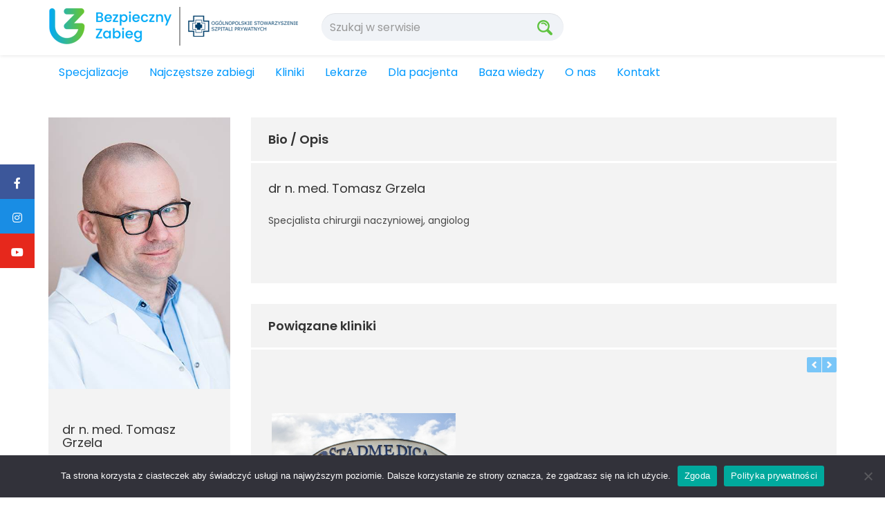

--- FILE ---
content_type: text/html; charset=UTF-8
request_url: https://bezpiecznyzabieg.pl/lekarz/dr-n-med-tomasz-grzela/
body_size: 22737
content:

<!doctype html>
<html dir="ltr" lang="pl-PL" prefix="og: https://ogp.me/ns#" >

<head>
	
<!-- Google tag (gtag.js) -->
<script async src="https://www.googletagmanager.com/gtag/js?id=G-BZ13KSF9FX"></script>
<script>
  window.dataLayer = window.dataLayer || [];
  function gtag(){dataLayer.push(arguments);}
  gtag('js', new Date());

  gtag('config', 'G-BZ13KSF9FX');
</script>

<!-- Google Tag Manager -->
<script>(function(w,d,s,l,i){w[l]=w[l]||[];w[l].push({'gtm.start':
new Date().getTime(),event:'gtm.js'});var f=d.getElementsByTagName(s)[0],
j=d.createElement(s),dl=l!='dataLayer'?'&l='+l:'';j.async=true;j.src=
'https://www.googletagmanager.com/gtm.js?id='+i+dl;f.parentNode.insertBefore(j,f);
})(window,document,'script','dataLayer','GTM-T2K6HFW');</script>
<!-- End Google Tag Manager -->	
  <meta charset="UTF-8">
  <meta name="viewport" content="width=device-width, initial-scale=1.0">
  <meta http-equiv="X-UA-Compatible" content="IE=edge">
    <meta property="og:image" content="https://bezpiecznyzabieg.pl/facebook_logo.png" />


    <title>dr n. med. Tomasz Grzela | BezpiecznyZabieg.pl</title>

		<!-- All in One SEO 4.8.7 - aioseo.com -->
	<meta name="robots" content="max-image-preview:large" />
	<meta name="author" content="Andrzej Bąk"/>
	<link rel="canonical" href="https://bezpiecznyzabieg.pl/lekarz/dr-n-med-tomasz-grzela/" />
	<meta name="generator" content="All in One SEO (AIOSEO) 4.8.7" />
		<meta property="og:locale" content="pl_PL" />
		<meta property="og:site_name" content="BezpiecznyZabieg.pl |" />
		<meta property="og:type" content="article" />
		<meta property="og:title" content="dr n. med. Tomasz Grzela | BezpiecznyZabieg.pl" />
		<meta property="og:url" content="https://bezpiecznyzabieg.pl/lekarz/dr-n-med-tomasz-grzela/" />
		<meta property="article:published_time" content="2019-12-30T16:05:14+00:00" />
		<meta property="article:modified_time" content="2024-09-30T09:54:23+00:00" />
		<meta name="twitter:card" content="summary" />
		<meta name="twitter:title" content="dr n. med. Tomasz Grzela | BezpiecznyZabieg.pl" />
		<script type="application/ld+json" class="aioseo-schema">
			{"@context":"https:\/\/schema.org","@graph":[{"@type":"BreadcrumbList","@id":"https:\/\/bezpiecznyzabieg.pl\/lekarz\/dr-n-med-tomasz-grzela\/#breadcrumblist","itemListElement":[{"@type":"ListItem","@id":"https:\/\/bezpiecznyzabieg.pl#listItem","position":1,"name":"Home","item":"https:\/\/bezpiecznyzabieg.pl","nextItem":{"@type":"ListItem","@id":"https:\/\/bezpiecznyzabieg.pl\/doctor-category\/specjalizacje\/#listItem","name":"Specjalizacje"}},{"@type":"ListItem","@id":"https:\/\/bezpiecznyzabieg.pl\/doctor-category\/specjalizacje\/#listItem","position":2,"name":"Specjalizacje","item":"https:\/\/bezpiecznyzabieg.pl\/doctor-category\/specjalizacje\/","nextItem":{"@type":"ListItem","@id":"https:\/\/bezpiecznyzabieg.pl\/doctor-category\/chirurgia-naczyniowa\/#listItem","name":"Chirurgia naczyniowa"},"previousItem":{"@type":"ListItem","@id":"https:\/\/bezpiecznyzabieg.pl#listItem","name":"Home"}},{"@type":"ListItem","@id":"https:\/\/bezpiecznyzabieg.pl\/doctor-category\/chirurgia-naczyniowa\/#listItem","position":3,"name":"Chirurgia naczyniowa","item":"https:\/\/bezpiecznyzabieg.pl\/doctor-category\/chirurgia-naczyniowa\/","nextItem":{"@type":"ListItem","@id":"https:\/\/bezpiecznyzabieg.pl\/lekarz\/dr-n-med-tomasz-grzela\/#listItem","name":"dr n. med. Tomasz Grzela"},"previousItem":{"@type":"ListItem","@id":"https:\/\/bezpiecznyzabieg.pl\/doctor-category\/specjalizacje\/#listItem","name":"Specjalizacje"}},{"@type":"ListItem","@id":"https:\/\/bezpiecznyzabieg.pl\/lekarz\/dr-n-med-tomasz-grzela\/#listItem","position":4,"name":"dr n. med. Tomasz Grzela","previousItem":{"@type":"ListItem","@id":"https:\/\/bezpiecznyzabieg.pl\/doctor-category\/chirurgia-naczyniowa\/#listItem","name":"Chirurgia naczyniowa"}}]},{"@type":"Organization","@id":"https:\/\/bezpiecznyzabieg.pl\/#organization","name":"BezpiecznyZabieg.pl","url":"https:\/\/bezpiecznyzabieg.pl\/"},{"@type":"Person","@id":"https:\/\/bezpiecznyzabieg.pl\/author\/abak\/#author","url":"https:\/\/bezpiecznyzabieg.pl\/author\/abak\/","name":"Andrzej B\u0105k","image":{"@type":"ImageObject","@id":"https:\/\/bezpiecznyzabieg.pl\/lekarz\/dr-n-med-tomasz-grzela\/#authorImage","url":"https:\/\/secure.gravatar.com\/avatar\/fe6663233ee83c8a3031635ca8e7df34?s=96&d=mm&r=g","width":96,"height":96,"caption":"Andrzej B\u0105k"}},{"@type":"WebPage","@id":"https:\/\/bezpiecznyzabieg.pl\/lekarz\/dr-n-med-tomasz-grzela\/#webpage","url":"https:\/\/bezpiecznyzabieg.pl\/lekarz\/dr-n-med-tomasz-grzela\/","name":"dr n. med. Tomasz Grzela | BezpiecznyZabieg.pl","inLanguage":"pl-PL","isPartOf":{"@id":"https:\/\/bezpiecznyzabieg.pl\/#website"},"breadcrumb":{"@id":"https:\/\/bezpiecznyzabieg.pl\/lekarz\/dr-n-med-tomasz-grzela\/#breadcrumblist"},"author":{"@id":"https:\/\/bezpiecznyzabieg.pl\/author\/abak\/#author"},"creator":{"@id":"https:\/\/bezpiecznyzabieg.pl\/author\/abak\/#author"},"image":{"@type":"ImageObject","url":"https:\/\/bezpiecznyzabieg.pl\/wp-content\/uploads\/2019\/12\/dr-grzela.jpg","@id":"https:\/\/bezpiecznyzabieg.pl\/lekarz\/dr-n-med-tomasz-grzela\/#mainImage","width":401,"height":600},"primaryImageOfPage":{"@id":"https:\/\/bezpiecznyzabieg.pl\/lekarz\/dr-n-med-tomasz-grzela\/#mainImage"},"datePublished":"2019-12-30T17:05:14+01:00","dateModified":"2024-09-30T11:54:23+02:00"},{"@type":"WebSite","@id":"https:\/\/bezpiecznyzabieg.pl\/#website","url":"https:\/\/bezpiecznyzabieg.pl\/","name":"BezpiecznyZabieg.pl","inLanguage":"pl-PL","publisher":{"@id":"https:\/\/bezpiecznyzabieg.pl\/#organization"}}]}
		</script>
		<!-- All in One SEO -->

<link rel='dns-prefetch' href='//maps.googleapis.com' />
<link rel='dns-prefetch' href='//fonts.googleapis.com' />
<script type="text/javascript">
/* <![CDATA[ */
window._wpemojiSettings = {"baseUrl":"https:\/\/s.w.org\/images\/core\/emoji\/14.0.0\/72x72\/","ext":".png","svgUrl":"https:\/\/s.w.org\/images\/core\/emoji\/14.0.0\/svg\/","svgExt":".svg","source":{"concatemoji":"https:\/\/bezpiecznyzabieg.pl\/wp-includes\/js\/wp-emoji-release.min.js?ver=6.4.7"}};
/*! This file is auto-generated */
!function(i,n){var o,s,e;function c(e){try{var t={supportTests:e,timestamp:(new Date).valueOf()};sessionStorage.setItem(o,JSON.stringify(t))}catch(e){}}function p(e,t,n){e.clearRect(0,0,e.canvas.width,e.canvas.height),e.fillText(t,0,0);var t=new Uint32Array(e.getImageData(0,0,e.canvas.width,e.canvas.height).data),r=(e.clearRect(0,0,e.canvas.width,e.canvas.height),e.fillText(n,0,0),new Uint32Array(e.getImageData(0,0,e.canvas.width,e.canvas.height).data));return t.every(function(e,t){return e===r[t]})}function u(e,t,n){switch(t){case"flag":return n(e,"\ud83c\udff3\ufe0f\u200d\u26a7\ufe0f","\ud83c\udff3\ufe0f\u200b\u26a7\ufe0f")?!1:!n(e,"\ud83c\uddfa\ud83c\uddf3","\ud83c\uddfa\u200b\ud83c\uddf3")&&!n(e,"\ud83c\udff4\udb40\udc67\udb40\udc62\udb40\udc65\udb40\udc6e\udb40\udc67\udb40\udc7f","\ud83c\udff4\u200b\udb40\udc67\u200b\udb40\udc62\u200b\udb40\udc65\u200b\udb40\udc6e\u200b\udb40\udc67\u200b\udb40\udc7f");case"emoji":return!n(e,"\ud83e\udef1\ud83c\udffb\u200d\ud83e\udef2\ud83c\udfff","\ud83e\udef1\ud83c\udffb\u200b\ud83e\udef2\ud83c\udfff")}return!1}function f(e,t,n){var r="undefined"!=typeof WorkerGlobalScope&&self instanceof WorkerGlobalScope?new OffscreenCanvas(300,150):i.createElement("canvas"),a=r.getContext("2d",{willReadFrequently:!0}),o=(a.textBaseline="top",a.font="600 32px Arial",{});return e.forEach(function(e){o[e]=t(a,e,n)}),o}function t(e){var t=i.createElement("script");t.src=e,t.defer=!0,i.head.appendChild(t)}"undefined"!=typeof Promise&&(o="wpEmojiSettingsSupports",s=["flag","emoji"],n.supports={everything:!0,everythingExceptFlag:!0},e=new Promise(function(e){i.addEventListener("DOMContentLoaded",e,{once:!0})}),new Promise(function(t){var n=function(){try{var e=JSON.parse(sessionStorage.getItem(o));if("object"==typeof e&&"number"==typeof e.timestamp&&(new Date).valueOf()<e.timestamp+604800&&"object"==typeof e.supportTests)return e.supportTests}catch(e){}return null}();if(!n){if("undefined"!=typeof Worker&&"undefined"!=typeof OffscreenCanvas&&"undefined"!=typeof URL&&URL.createObjectURL&&"undefined"!=typeof Blob)try{var e="postMessage("+f.toString()+"("+[JSON.stringify(s),u.toString(),p.toString()].join(",")+"));",r=new Blob([e],{type:"text/javascript"}),a=new Worker(URL.createObjectURL(r),{name:"wpTestEmojiSupports"});return void(a.onmessage=function(e){c(n=e.data),a.terminate(),t(n)})}catch(e){}c(n=f(s,u,p))}t(n)}).then(function(e){for(var t in e)n.supports[t]=e[t],n.supports.everything=n.supports.everything&&n.supports[t],"flag"!==t&&(n.supports.everythingExceptFlag=n.supports.everythingExceptFlag&&n.supports[t]);n.supports.everythingExceptFlag=n.supports.everythingExceptFlag&&!n.supports.flag,n.DOMReady=!1,n.readyCallback=function(){n.DOMReady=!0}}).then(function(){return e}).then(function(){var e;n.supports.everything||(n.readyCallback(),(e=n.source||{}).concatemoji?t(e.concatemoji):e.wpemoji&&e.twemoji&&(t(e.twemoji),t(e.wpemoji)))}))}((window,document),window._wpemojiSettings);
/* ]]> */
</script>
<style id='wp-emoji-styles-inline-css' type='text/css'>

	img.wp-smiley, img.emoji {
		display: inline !important;
		border: none !important;
		box-shadow: none !important;
		height: 1em !important;
		width: 1em !important;
		margin: 0 0.07em !important;
		vertical-align: -0.1em !important;
		background: none !important;
		padding: 0 !important;
	}
</style>
<link rel='stylesheet' id='wp-block-library-css' href='https://bezpiecznyzabieg.pl/wp-includes/css/dist/block-library/style.min.css?ver=6.4.7' type='text/css' media='all' />
<style id='pdfemb-pdf-embedder-viewer-style-inline-css' type='text/css'>
.wp-block-pdfemb-pdf-embedder-viewer{max-width:none}

</style>
<style id='classic-theme-styles-inline-css' type='text/css'>
/*! This file is auto-generated */
.wp-block-button__link{color:#fff;background-color:#32373c;border-radius:9999px;box-shadow:none;text-decoration:none;padding:calc(.667em + 2px) calc(1.333em + 2px);font-size:1.125em}.wp-block-file__button{background:#32373c;color:#fff;text-decoration:none}
</style>
<style id='global-styles-inline-css' type='text/css'>
body{--wp--preset--color--black: #000000;--wp--preset--color--cyan-bluish-gray: #abb8c3;--wp--preset--color--white: #ffffff;--wp--preset--color--pale-pink: #f78da7;--wp--preset--color--vivid-red: #cf2e2e;--wp--preset--color--luminous-vivid-orange: #ff6900;--wp--preset--color--luminous-vivid-amber: #fcb900;--wp--preset--color--light-green-cyan: #7bdcb5;--wp--preset--color--vivid-green-cyan: #00d084;--wp--preset--color--pale-cyan-blue: #8ed1fc;--wp--preset--color--vivid-cyan-blue: #0693e3;--wp--preset--color--vivid-purple: #9b51e0;--wp--preset--gradient--vivid-cyan-blue-to-vivid-purple: linear-gradient(135deg,rgba(6,147,227,1) 0%,rgb(155,81,224) 100%);--wp--preset--gradient--light-green-cyan-to-vivid-green-cyan: linear-gradient(135deg,rgb(122,220,180) 0%,rgb(0,208,130) 100%);--wp--preset--gradient--luminous-vivid-amber-to-luminous-vivid-orange: linear-gradient(135deg,rgba(252,185,0,1) 0%,rgba(255,105,0,1) 100%);--wp--preset--gradient--luminous-vivid-orange-to-vivid-red: linear-gradient(135deg,rgba(255,105,0,1) 0%,rgb(207,46,46) 100%);--wp--preset--gradient--very-light-gray-to-cyan-bluish-gray: linear-gradient(135deg,rgb(238,238,238) 0%,rgb(169,184,195) 100%);--wp--preset--gradient--cool-to-warm-spectrum: linear-gradient(135deg,rgb(74,234,220) 0%,rgb(151,120,209) 20%,rgb(207,42,186) 40%,rgb(238,44,130) 60%,rgb(251,105,98) 80%,rgb(254,248,76) 100%);--wp--preset--gradient--blush-light-purple: linear-gradient(135deg,rgb(255,206,236) 0%,rgb(152,150,240) 100%);--wp--preset--gradient--blush-bordeaux: linear-gradient(135deg,rgb(254,205,165) 0%,rgb(254,45,45) 50%,rgb(107,0,62) 100%);--wp--preset--gradient--luminous-dusk: linear-gradient(135deg,rgb(255,203,112) 0%,rgb(199,81,192) 50%,rgb(65,88,208) 100%);--wp--preset--gradient--pale-ocean: linear-gradient(135deg,rgb(255,245,203) 0%,rgb(182,227,212) 50%,rgb(51,167,181) 100%);--wp--preset--gradient--electric-grass: linear-gradient(135deg,rgb(202,248,128) 0%,rgb(113,206,126) 100%);--wp--preset--gradient--midnight: linear-gradient(135deg,rgb(2,3,129) 0%,rgb(40,116,252) 100%);--wp--preset--font-size--small: 13px;--wp--preset--font-size--medium: 20px;--wp--preset--font-size--large: 36px;--wp--preset--font-size--x-large: 42px;--wp--preset--spacing--20: 0.44rem;--wp--preset--spacing--30: 0.67rem;--wp--preset--spacing--40: 1rem;--wp--preset--spacing--50: 1.5rem;--wp--preset--spacing--60: 2.25rem;--wp--preset--spacing--70: 3.38rem;--wp--preset--spacing--80: 5.06rem;--wp--preset--shadow--natural: 6px 6px 9px rgba(0, 0, 0, 0.2);--wp--preset--shadow--deep: 12px 12px 50px rgba(0, 0, 0, 0.4);--wp--preset--shadow--sharp: 6px 6px 0px rgba(0, 0, 0, 0.2);--wp--preset--shadow--outlined: 6px 6px 0px -3px rgba(255, 255, 255, 1), 6px 6px rgba(0, 0, 0, 1);--wp--preset--shadow--crisp: 6px 6px 0px rgba(0, 0, 0, 1);}:where(.is-layout-flex){gap: 0.5em;}:where(.is-layout-grid){gap: 0.5em;}body .is-layout-flow > .alignleft{float: left;margin-inline-start: 0;margin-inline-end: 2em;}body .is-layout-flow > .alignright{float: right;margin-inline-start: 2em;margin-inline-end: 0;}body .is-layout-flow > .aligncenter{margin-left: auto !important;margin-right: auto !important;}body .is-layout-constrained > .alignleft{float: left;margin-inline-start: 0;margin-inline-end: 2em;}body .is-layout-constrained > .alignright{float: right;margin-inline-start: 2em;margin-inline-end: 0;}body .is-layout-constrained > .aligncenter{margin-left: auto !important;margin-right: auto !important;}body .is-layout-constrained > :where(:not(.alignleft):not(.alignright):not(.alignfull)){max-width: var(--wp--style--global--content-size);margin-left: auto !important;margin-right: auto !important;}body .is-layout-constrained > .alignwide{max-width: var(--wp--style--global--wide-size);}body .is-layout-flex{display: flex;}body .is-layout-flex{flex-wrap: wrap;align-items: center;}body .is-layout-flex > *{margin: 0;}body .is-layout-grid{display: grid;}body .is-layout-grid > *{margin: 0;}:where(.wp-block-columns.is-layout-flex){gap: 2em;}:where(.wp-block-columns.is-layout-grid){gap: 2em;}:where(.wp-block-post-template.is-layout-flex){gap: 1.25em;}:where(.wp-block-post-template.is-layout-grid){gap: 1.25em;}.has-black-color{color: var(--wp--preset--color--black) !important;}.has-cyan-bluish-gray-color{color: var(--wp--preset--color--cyan-bluish-gray) !important;}.has-white-color{color: var(--wp--preset--color--white) !important;}.has-pale-pink-color{color: var(--wp--preset--color--pale-pink) !important;}.has-vivid-red-color{color: var(--wp--preset--color--vivid-red) !important;}.has-luminous-vivid-orange-color{color: var(--wp--preset--color--luminous-vivid-orange) !important;}.has-luminous-vivid-amber-color{color: var(--wp--preset--color--luminous-vivid-amber) !important;}.has-light-green-cyan-color{color: var(--wp--preset--color--light-green-cyan) !important;}.has-vivid-green-cyan-color{color: var(--wp--preset--color--vivid-green-cyan) !important;}.has-pale-cyan-blue-color{color: var(--wp--preset--color--pale-cyan-blue) !important;}.has-vivid-cyan-blue-color{color: var(--wp--preset--color--vivid-cyan-blue) !important;}.has-vivid-purple-color{color: var(--wp--preset--color--vivid-purple) !important;}.has-black-background-color{background-color: var(--wp--preset--color--black) !important;}.has-cyan-bluish-gray-background-color{background-color: var(--wp--preset--color--cyan-bluish-gray) !important;}.has-white-background-color{background-color: var(--wp--preset--color--white) !important;}.has-pale-pink-background-color{background-color: var(--wp--preset--color--pale-pink) !important;}.has-vivid-red-background-color{background-color: var(--wp--preset--color--vivid-red) !important;}.has-luminous-vivid-orange-background-color{background-color: var(--wp--preset--color--luminous-vivid-orange) !important;}.has-luminous-vivid-amber-background-color{background-color: var(--wp--preset--color--luminous-vivid-amber) !important;}.has-light-green-cyan-background-color{background-color: var(--wp--preset--color--light-green-cyan) !important;}.has-vivid-green-cyan-background-color{background-color: var(--wp--preset--color--vivid-green-cyan) !important;}.has-pale-cyan-blue-background-color{background-color: var(--wp--preset--color--pale-cyan-blue) !important;}.has-vivid-cyan-blue-background-color{background-color: var(--wp--preset--color--vivid-cyan-blue) !important;}.has-vivid-purple-background-color{background-color: var(--wp--preset--color--vivid-purple) !important;}.has-black-border-color{border-color: var(--wp--preset--color--black) !important;}.has-cyan-bluish-gray-border-color{border-color: var(--wp--preset--color--cyan-bluish-gray) !important;}.has-white-border-color{border-color: var(--wp--preset--color--white) !important;}.has-pale-pink-border-color{border-color: var(--wp--preset--color--pale-pink) !important;}.has-vivid-red-border-color{border-color: var(--wp--preset--color--vivid-red) !important;}.has-luminous-vivid-orange-border-color{border-color: var(--wp--preset--color--luminous-vivid-orange) !important;}.has-luminous-vivid-amber-border-color{border-color: var(--wp--preset--color--luminous-vivid-amber) !important;}.has-light-green-cyan-border-color{border-color: var(--wp--preset--color--light-green-cyan) !important;}.has-vivid-green-cyan-border-color{border-color: var(--wp--preset--color--vivid-green-cyan) !important;}.has-pale-cyan-blue-border-color{border-color: var(--wp--preset--color--pale-cyan-blue) !important;}.has-vivid-cyan-blue-border-color{border-color: var(--wp--preset--color--vivid-cyan-blue) !important;}.has-vivid-purple-border-color{border-color: var(--wp--preset--color--vivid-purple) !important;}.has-vivid-cyan-blue-to-vivid-purple-gradient-background{background: var(--wp--preset--gradient--vivid-cyan-blue-to-vivid-purple) !important;}.has-light-green-cyan-to-vivid-green-cyan-gradient-background{background: var(--wp--preset--gradient--light-green-cyan-to-vivid-green-cyan) !important;}.has-luminous-vivid-amber-to-luminous-vivid-orange-gradient-background{background: var(--wp--preset--gradient--luminous-vivid-amber-to-luminous-vivid-orange) !important;}.has-luminous-vivid-orange-to-vivid-red-gradient-background{background: var(--wp--preset--gradient--luminous-vivid-orange-to-vivid-red) !important;}.has-very-light-gray-to-cyan-bluish-gray-gradient-background{background: var(--wp--preset--gradient--very-light-gray-to-cyan-bluish-gray) !important;}.has-cool-to-warm-spectrum-gradient-background{background: var(--wp--preset--gradient--cool-to-warm-spectrum) !important;}.has-blush-light-purple-gradient-background{background: var(--wp--preset--gradient--blush-light-purple) !important;}.has-blush-bordeaux-gradient-background{background: var(--wp--preset--gradient--blush-bordeaux) !important;}.has-luminous-dusk-gradient-background{background: var(--wp--preset--gradient--luminous-dusk) !important;}.has-pale-ocean-gradient-background{background: var(--wp--preset--gradient--pale-ocean) !important;}.has-electric-grass-gradient-background{background: var(--wp--preset--gradient--electric-grass) !important;}.has-midnight-gradient-background{background: var(--wp--preset--gradient--midnight) !important;}.has-small-font-size{font-size: var(--wp--preset--font-size--small) !important;}.has-medium-font-size{font-size: var(--wp--preset--font-size--medium) !important;}.has-large-font-size{font-size: var(--wp--preset--font-size--large) !important;}.has-x-large-font-size{font-size: var(--wp--preset--font-size--x-large) !important;}
.wp-block-navigation a:where(:not(.wp-element-button)){color: inherit;}
:where(.wp-block-post-template.is-layout-flex){gap: 1.25em;}:where(.wp-block-post-template.is-layout-grid){gap: 1.25em;}
:where(.wp-block-columns.is-layout-flex){gap: 2em;}:where(.wp-block-columns.is-layout-grid){gap: 2em;}
.wp-block-pullquote{font-size: 1.5em;line-height: 1.6;}
</style>
<link rel='stylesheet' id='cookie-notice-front-css' href='https://bezpiecznyzabieg.pl/wp-content/plugins/cookie-notice/css/front.min.css?ver=2.5.7' type='text/css' media='all' />
<link rel='stylesheet' id='sb-fonts-css' href='https://fonts.googleapis.com/css?family=Open+Sans%3A400italic%2C300%2C400%2C600%2C700%7CDroid+Serif%3A400%2C700%2C400italic%7CMontserrat%3A400%2C700%7CNothing+You+Could+Do%7CLibre+Baskerville%3A400%2C400italic&#038;subset=latin%2Clatin-ext' type='text/css' media='all' />
<link rel='stylesheet' id='sb-swipebox-css' href='https://bezpiecznyzabieg.pl/wp-content/themes/bz/assets/css/swipebox.min.css?ver=6.4.7' type='text/css' media='all' />
<link rel='stylesheet' id='roboto-style-css' href='https://fonts.googleapis.com/css?family=Roboto+Slab%3A400%2C700&#038;ver=6.4.7' type='text/css' media='all' />
<link rel='stylesheet' id='open-sans-style-css' href='https://fonts.googleapis.com/css?family=Open+Sans%3A400%2C600%2C700&#038;ver=6.4.7' type='text/css' media='all' />
<link rel='stylesheet' id='search-form-style-css' href='https://bezpiecznyzabieg.pl/wp-content/themes/bz/assets/css/search-form.css?ver=6.4.7' type='text/css' media='all' />
<link rel='stylesheet' id='iv_directories-style-11010-css' href='https://bezpiecznyzabieg.pl/wp-content/themes/bz/assets/css/image_gallery.css?ver=6.4.7' type='text/css' media='all' />
<link rel='stylesheet' id='pricing-table-style-css' href='https://bezpiecznyzabieg.pl/wp-content/themes/bz/assets/css/price-table.css?ver=6.4.7' type='text/css' media='all' />
<link rel='stylesheet' id='iv_directories-style6-css' href='https://bezpiecznyzabieg.pl/wp-content/themes/bz/assets/css/widget.css?ver=6.4.7' type='text/css' media='all' />
<link rel='stylesheet' id='sb-main-stylesheet-css' href='https://bezpiecznyzabieg.pl/wp-content/themes/bz/assets/css/bootstrap.min.css?ver=6.4.7' type='text/css' media='all' />
<link rel='stylesheet' id='corporate-style-style-css' href='https://bezpiecznyzabieg.pl/wp-content/themes/bz/assets/css/corporate-style.css?ver=6.4.7' type='text/css' media='all' />
<link rel='stylesheet' id='custom-style-css' href='https://bezpiecznyzabieg.pl/wp-content/themes/bz/assets/css/custom.css?ver=1768939408' type='text/css' media='all' />
<link rel='stylesheet' id='bootstrap-style-css' href='https://bezpiecznyzabieg.pl/wp-content/themes/bz/assets/css/perfect-scrollbar.min.css?ver=6.4.7' type='text/css' media='all' />
<link rel='stylesheet' id='redux-google-fonts-medicaldirectory_option_data-css' href='https://fonts.googleapis.com/css?family=Poppins%3A300%2C400%2C500%2C600%2C700&#038;ver=1678804845' type='text/css' media='all' />
<script type="text/javascript" id="cookie-notice-front-js-before">
/* <![CDATA[ */
var cnArgs = {"ajaxUrl":"https:\/\/bezpiecznyzabieg.pl\/wp-admin\/admin-ajax.php","nonce":"23207219ab","hideEffect":"none","position":"bottom","onScroll":false,"onScrollOffset":100,"onClick":false,"cookieName":"cookie_notice_accepted","cookieTime":2592000,"cookieTimeRejected":2592000,"globalCookie":false,"redirection":false,"cache":false,"revokeCookies":false,"revokeCookiesOpt":"automatic"};
/* ]]> */
</script>
<script type="text/javascript" src="https://bezpiecznyzabieg.pl/wp-content/plugins/cookie-notice/js/front.min.js?ver=2.5.7" id="cookie-notice-front-js"></script>
<script type="text/javascript" src="https://bezpiecznyzabieg.pl/wp-content/plugins/enable-jquery-migrate-helper/js/jquery/jquery-1.12.4-wp.js?ver=1.12.4-wp" id="jquery-core-js"></script>
<script type="text/javascript" src="https://bezpiecznyzabieg.pl/wp-content/plugins/enable-jquery-migrate-helper/js/jquery-migrate/jquery-migrate-1.4.1-wp.js?ver=1.4.1-wp" id="jquery-migrate-js"></script>
<script type="text/javascript" src="https://bezpiecznyzabieg.pl/wp-content/plugins/sticky-menu-or-anything-on-scroll/assets/js/jq-sticky-anything.min.js?ver=2.1.1" id="stickyAnythingLib-js"></script>
<link rel="https://api.w.org/" href="https://bezpiecznyzabieg.pl/wp-json/" /><link rel='shortlink' href='https://bezpiecznyzabieg.pl/?p=6448' />
<link rel="alternate" type="application/json+oembed" href="https://bezpiecznyzabieg.pl/wp-json/oembed/1.0/embed?url=https%3A%2F%2Fbezpiecznyzabieg.pl%2Flekarz%2Fdr-n-med-tomasz-grzela%2F" />
<link rel="alternate" type="text/xml+oembed" href="https://bezpiecznyzabieg.pl/wp-json/oembed/1.0/embed?url=https%3A%2F%2Fbezpiecznyzabieg.pl%2Flekarz%2Fdr-n-med-tomasz-grzela%2F&#038;format=xml" />
<meta name="mpu-version" content="1.2.7" />
        <script type="text/javascript">
            var jQueryMigrateHelperHasSentDowngrade = false;

			window.onerror = function( msg, url, line, col, error ) {
				// Break out early, do not processing if a downgrade reqeust was already sent.
				if ( jQueryMigrateHelperHasSentDowngrade ) {
					return true;
                }

				var xhr = new XMLHttpRequest();
				var nonce = '74d5f2a26c';
				var jQueryFunctions = [
					'andSelf',
					'browser',
					'live',
					'boxModel',
					'support.boxModel',
					'size',
					'swap',
					'clean',
					'sub',
                ];
				var match_pattern = /\)\.(.+?) is not a function/;
                var erroredFunction = msg.match( match_pattern );

                // If there was no matching functions, do not try to downgrade.
                if ( null === erroredFunction || typeof erroredFunction !== 'object' || typeof erroredFunction[1] === "undefined" || -1 === jQueryFunctions.indexOf( erroredFunction[1] ) ) {
                    return true;
                }

                // Set that we've now attempted a downgrade request.
                jQueryMigrateHelperHasSentDowngrade = true;

				xhr.open( 'POST', 'https://bezpiecznyzabieg.pl/wp-admin/admin-ajax.php' );
				xhr.setRequestHeader( 'Content-Type', 'application/x-www-form-urlencoded' );
				xhr.onload = function () {
					var response,
                        reload = false;

					if ( 200 === xhr.status ) {
                        try {
                        	response = JSON.parse( xhr.response );

                        	reload = response.data.reload;
                        } catch ( e ) {
                        	reload = false;
                        }
                    }

					// Automatically reload the page if a deprecation caused an automatic downgrade, ensure visitors get the best possible experience.
					if ( reload ) {
						location.reload();
                    }
				};

				xhr.send( encodeURI( 'action=jquery-migrate-downgrade-version&_wpnonce=' + nonce ) );

				// Suppress error alerts in older browsers
				return true;
			}
        </script>

		<style>h2.title {
    font-size: 2em !important;
    font-weight: 600;
    line-height: 1.25em;
    color: #333333;
    margin-top: 24px;
    margin-bottom: 24px;
    
}


h3.title {
    font-size: 32px !important;
    font-weight: 600 !important;
    line-height: 110% !important;
}

h4.title {
             font-size: 2.4rem !important;
    text-align: center;
    font-family: Poppins,Verdana, Geneva, sans-serif;
    font-weight: 700 !important;
    line-height: 1.25em;
    color: #333333;
    margin-top: 24px;
    margin-bottom: 24px;
    
}

.box {
    font-size: 40px;
    text-align: CENTER;
    font-weight: bold;
    color: #aae4ff;
    line-height: 0px;
    padding: 20px 0;
}



h3.rpwe-title a {
    font-size: 14px;
    line-height: 12px !important;
    padding: 0 !important;
    margin: 0;
    
}


.tile-face h3 {
    color: #fff;
    position: absolute;
    top: 30%;
    left: 30%;
    text-shadow: 1px 1px 5px #000;
}

li.disabled {

    width: 0px!important;
    height: 0px!important;
}
ul.nav.nav-pills {
    width: 950px!important;
}</style><script>// Using jQuery.

jQuery(function() {
    jQuery('form').each(function() {
        jQuery(this).find('input').keypress(function(e) {
            // Enter pressed?
            if(e.which == 10 || e.which == 13) {
                this.form.submit();
            }
        });

        jQuery(this).find('input[type=submit]').hide();
    });
});</script><meta name="generator" content="Elementor 3.20.4; features: e_optimized_assets_loading, additional_custom_breakpoints, block_editor_assets_optimize, e_image_loading_optimization; settings: css_print_method-external, google_font-enabled, font_display-auto">
		<style type="text/css" id="wp-custom-css">
			.astygmimg.aligncenter.wp-image-9305.size-full {
    width: 50%!important;
}
.info-edu {
    padding: 10px;
    line-height: 20px;
    font-weight: 200;
    font-size: 0.8em;
}	
.info-footer {
		text-align: center;
    line-height: 20px;
    font-weight: 200;
    font-size: 0.8em;
}		</style>
		<style type="text/css" title="dynamic-css" class="options-output">body{font-family:Poppins,Verdana, Geneva, sans-serif;line-height:14px;font-weight:400;}h1,h2,h3,h4,h5{font-family:Poppins,Verdana, Geneva, sans-serif;line-height:18px;font-weight:700;}</style>  <!--<link rel="stylesheet" href="https://use.fontawesome.com/releases/v5.10.2/css/all.css" integrity="sha384-lKuwvrZot6UHsBSfcMvOkWwlCMgc0TaWr+30HWe3a4ltaBwTZhyTEggF5tJv8tbt" crossorigin="anonymous">-->
  <script src="https://kit.fontawesome.com/b7246e2d38.js" crossorigin="anonymous"></script>
</head>

<body data-rsssl=1 class="doctor-template-default single single-doctor postid-6448 single-format-standard cookies-not-set elementor-default elementor-kit-8463" >
<!-- Google Tag Manager (noscript) -->
<noscript><iframe src="https://www.googletagmanager.com/ns.html?id=GTM-T2K6HFW"
height="0" width="0" style="display:none;visibility:hidden"></iframe></noscript>
<!-- End Google Tag Manager (noscript) -->	
 <div class="uou-block-11a mobileMenu">
        <h5 class="title">Menu</h5>
        <a href="#" class="mobile-sidebar-close">X </a>
          <!-- Start Nav -->
   <nav class="main-nav">
    <!-- <ul> -->
          

    <ul id="menu-main-menu" class=""><li id="menu-item-2224" class="menu-item menu-item-type-custom menu-item-object-custom menu-item-home menu-item-has-children menu-item-2224"><a href="https://bezpiecznyzabieg.pl/#treatments-tiles">Specjalizacje</a>
<ul class="sub-menu">
	<li id="menu-item-6875" class="menu-item menu-item-type-post_type menu-item-object-page menu-item-6875"><a href="https://bezpiecznyzabieg.pl/chirurgia-ogolna-i-naczyniowa/">Chirurgia ogólna i naczyniowa</a></li>
	<li id="menu-item-6874" class="menu-item menu-item-type-post_type menu-item-object-page menu-item-6874"><a href="https://bezpiecznyzabieg.pl/laryngologia/">Laryngologia</a></li>
	<li id="menu-item-6873" class="menu-item menu-item-type-post_type menu-item-object-page menu-item-6873"><a href="https://bezpiecznyzabieg.pl/neurochirurgia-ortopedia-kregoslupa/">Neurochirurgia – ortopedia kręgosłupa</a></li>
	<li id="menu-item-6793" class="menu-item menu-item-type-post_type menu-item-object-page menu-item-6793"><a href="https://bezpiecznyzabieg.pl/okulistyka/">Okulistyka</a></li>
	<li id="menu-item-6872" class="menu-item menu-item-type-post_type menu-item-object-page menu-item-6872"><a href="https://bezpiecznyzabieg.pl/ortopedia-barku/">Ortopedia barku</a></li>
	<li id="menu-item-6871" class="menu-item menu-item-type-post_type menu-item-object-page menu-item-6871"><a href="https://bezpiecznyzabieg.pl/ortopedia-biodra/">Ortopedia biodra</a></li>
	<li id="menu-item-6870" class="menu-item menu-item-type-post_type menu-item-object-page menu-item-6870"><a href="https://bezpiecznyzabieg.pl/ortopedia-nogi/">Ortopedia nogi</a></li>
	<li id="menu-item-6869" class="menu-item menu-item-type-post_type menu-item-object-page menu-item-6869"><a href="https://bezpiecznyzabieg.pl/ortopedia-reki/">Ortopedia ręki</a></li>
	<li id="menu-item-6868" class="menu-item menu-item-type-post_type menu-item-object-page menu-item-6868"><a href="https://bezpiecznyzabieg.pl/urologia/">Urologia</a></li>
</ul>
</li>
<li id="menu-item-6790" class="menu-item menu-item-type-custom menu-item-object-custom menu-item-home menu-item-has-children menu-item-6790"><a href="https://bezpiecznyzabieg.pl/#treatments-tiles">Najczęstsze zabiegi</a>
<ul class="sub-menu">
	<li id="menu-item-6791" class="menu-item menu-item-type-custom menu-item-object-custom menu-item-6791"><a href="https://bezpiecznyzabieg.pl/zabieg/operacja-usuniecia-zacmy-2/">Zaćma – operacja usunięcia zaćmy</a></li>
	<li id="menu-item-6792" class="menu-item menu-item-type-custom menu-item-object-custom menu-item-6792"><a href="https://bezpiecznyzabieg.pl/zabieg/laserowa-korekcja-wad-wzroku/">Laserowa korekcja wzroku</a></li>
	<li id="menu-item-6795" class="menu-item menu-item-type-custom menu-item-object-custom menu-item-6795"><a href="https://bezpiecznyzabieg.pl/zabieg/leczenie-zylakow-konczyn-dolnych/">Leczenie żylaków kończyn dolnych</a></li>
	<li id="menu-item-6796" class="menu-item menu-item-type-custom menu-item-object-custom menu-item-6796"><a href="https://bezpiecznyzabieg.pl/zabieg/operacje-przepukliny/">Operacje przepukliny</a></li>
	<li id="menu-item-6797" class="menu-item menu-item-type-custom menu-item-object-custom menu-item-6797"><a href="https://bezpiecznyzabieg.pl/zabieg/operacje-migdalkow/">Operacje migdałków</a></li>
	<li id="menu-item-6798" class="menu-item menu-item-type-custom menu-item-object-custom menu-item-6798"><a href="https://bezpiecznyzabieg.pl/zabieg/leczenie-kamicy-nerkowej/">Leczenie kamicy nerkowej</a></li>
	<li id="menu-item-6799" class="menu-item menu-item-type-custom menu-item-object-custom menu-item-6799"><a href="https://bezpiecznyzabieg.pl/zabieg/endoprotezoplastyka-biodra/">Endoprotezoplastyka biodra</a></li>
	<li id="menu-item-6800" class="menu-item menu-item-type-custom menu-item-object-custom menu-item-6800"><a href="https://bezpiecznyzabieg.pl/zabieg/artroskopia-kolana/">Artroskopia kolana</a></li>
	<li id="menu-item-6801" class="menu-item menu-item-type-custom menu-item-object-custom menu-item-6801"><a href="https://bezpiecznyzabieg.pl/zabieg/zabiegi-korekcyjne-przodostopia-haluksy/">Zabiegi korekcyjne przodostopia (haluksy)</a></li>
</ul>
</li>
<li id="menu-item-454" class="menu-clinic menu-item menu-item-type-custom menu-item-object-custom menu-item-454"><a href="https://bezpiecznyzabieg.pl/hospital/">Kliniki</a></li>
<li id="menu-item-455" class="menu-doctor menu-item menu-item-type-custom menu-item-object-custom menu-item-455"><a href="https://bezpiecznyzabieg.pl/doctor/">Lekarze</a></li>
<li id="menu-item-1996" class="menu-item menu-item-type-taxonomy menu-item-object-category menu-item-1996"><a href="https://bezpiecznyzabieg.pl/dla-pacjenta/">Dla pacjenta</a></li>
<li id="menu-item-1995" class="menu-item menu-item-type-taxonomy menu-item-object-category menu-item-1995"><a href="https://bezpiecznyzabieg.pl/baza-wiedzy/">Baza wiedzy</a></li>
<li id="menu-item-4547" class="menu-item menu-item-type-post_type menu-item-object-page menu-item-has-children menu-item-4547"><a href="https://bezpiecznyzabieg.pl/o-nas/">O nas</a>
<ul class="sub-menu">
	<li id="menu-item-302" class="menu-item menu-item-type-post_type menu-item-object-page menu-item-302"><a href="https://bezpiecznyzabieg.pl/o-nas/">O nas</a></li>
	<li id="menu-item-599" class="menu-item menu-item-type-post_type menu-item-object-page menu-item-599"><a href="https://bezpiecznyzabieg.pl/regulamin/">Regulamin</a></li>
</ul>
</li>
<li id="menu-item-4546" class="menu-item menu-item-type-post_type menu-item-object-page menu-item-has-children menu-item-4546"><a href="https://bezpiecznyzabieg.pl/kontakt/">Kontakt</a>
<ul class="sub-menu">
	<li id="menu-item-305" class="menu-item menu-item-type-post_type menu-item-object-page menu-item-305"><a href="https://bezpiecznyzabieg.pl/kontakt/">Kontakt</a></li>
	<li id="menu-item-615" class="menu-item menu-item-type-post_type menu-item-object-page menu-item-615"><a href="https://bezpiecznyzabieg.pl/rejestracja-pacjenta/">Rejestracja Pacjenta</a></li>
</ul>
</li>
</ul>
    <!-- </ul> -->
   </nav>
   <!-- End Nav -->        <hr>

        </div>

<div id="main-wrapper">
	<div class="toolbar">
		<nav class="navbar navbar-default navbar-primary navbar-fixed-top navbar-static-top">
			<div class="container flex-container">
				<div class="flex-item header-logo">
					<div class="navbar-header">
						<a class="navbar-brand logo" href="https://bezpiecznyzabieg.pl">
							<img src="https://bezpiecznyzabieg.pl/wp-content/themes/bz/assets/img/bezpieczny_zabieg_ossp.png" alt="bezpieczny zabieg"/>
						</a>
					</div>
				</div>
				<div class="flex-item header-search">
					<form class="navbar-form" id="searchform" action="https://bezpiecznyzabieg.pl">
						<div class="form-group">
							<input type="text" class="form-control" id="s" name="s" placeholder="Szukaj w serwisie" />
							<button type="submit" class="search-icon"><img src="https://bezpiecznyzabieg.pl/wp-content/themes/bz/assets/img/search-icon.png" alt="LUPA"/></button>
						</div>
					</form>
				</div>
								<div class="flex-item header-contact text-sm-left text-center">
					<button type="button" class="navbar-toggle collapsed pull-left" data-toggle="collapse" data-target="#secondary-menu" aria-expanded="false">
						<span class="sr-only">Menu</span>
						<span class="icon-bar"></span>
						<span class="icon-bar"></span>
						<span class="icon-bar"></span>
					</button>
											<!--<a title="Umów wizytę: 885 558 544" href="tel:+48885558544" class="nav-link">Umów wizytę: <i class="fas fa-phone-volume"></i> 885 558 544</a>-->
<!--					   <a title="Umów wizytę: 885 558 544" href="tel:+48885558544" class="nav-link">Umów wizytę: <i class="fas fa-phone-volume"></i> 885 558 544</a>-->
									</div>
			</div>
		</nav>	

		<nav class="navbar-secondary navbar-fixed-top navbar-static-top">
			<div class="container">		
				<div id="secondary-menu" class="no-padding navbar-collapse collapse">
					<ul id="menu-main-menu-1" class="nav navbar-nav"><li itemscope="itemscope" itemtype="https://www.schema.org/SiteNavigationElement" class="menu-item menu-item-type-custom menu-item-object-custom menu-item-home menu-item-has-children dropdown menu-item-2224 nav-item"><a title="Specjalizacje" href="#" data-toggle="dropdown" aria-haspopup="true" aria-expanded="false" class="dropdown-toggle nav-link" id="menu-item-dropdown-2224">Specjalizacje</a>
<ul class="dropdown-menu" aria-labelledby="menu-item-dropdown-2224" role="menu">
	<li itemscope="itemscope" itemtype="https://www.schema.org/SiteNavigationElement" class="menu-item menu-item-type-post_type menu-item-object-page menu-item-6875 nav-item"><a title="Chirurgia ogólna i naczyniowa" href="https://bezpiecznyzabieg.pl/chirurgia-ogolna-i-naczyniowa/" class="dropdown-item">Chirurgia ogólna i naczyniowa</a></li>
	<li itemscope="itemscope" itemtype="https://www.schema.org/SiteNavigationElement" class="menu-item menu-item-type-post_type menu-item-object-page menu-item-6874 nav-item"><a title="Laryngologia" href="https://bezpiecznyzabieg.pl/laryngologia/" class="dropdown-item">Laryngologia</a></li>
	<li itemscope="itemscope" itemtype="https://www.schema.org/SiteNavigationElement" class="menu-item menu-item-type-post_type menu-item-object-page menu-item-6873 nav-item"><a title="Neurochirurgia – ortopedia kręgosłupa" href="https://bezpiecznyzabieg.pl/neurochirurgia-ortopedia-kregoslupa/" class="dropdown-item">Neurochirurgia – ortopedia kręgosłupa</a></li>
	<li itemscope="itemscope" itemtype="https://www.schema.org/SiteNavigationElement" class="menu-item menu-item-type-post_type menu-item-object-page menu-item-6793 nav-item"><a title="Okulistyka" href="https://bezpiecznyzabieg.pl/okulistyka/" class="dropdown-item">Okulistyka</a></li>
	<li itemscope="itemscope" itemtype="https://www.schema.org/SiteNavigationElement" class="menu-item menu-item-type-post_type menu-item-object-page menu-item-6872 nav-item"><a title="Ortopedia barku" href="https://bezpiecznyzabieg.pl/ortopedia-barku/" class="dropdown-item">Ortopedia barku</a></li>
	<li itemscope="itemscope" itemtype="https://www.schema.org/SiteNavigationElement" class="menu-item menu-item-type-post_type menu-item-object-page menu-item-6871 nav-item"><a title="Ortopedia biodra" href="https://bezpiecznyzabieg.pl/ortopedia-biodra/" class="dropdown-item">Ortopedia biodra</a></li>
	<li itemscope="itemscope" itemtype="https://www.schema.org/SiteNavigationElement" class="menu-item menu-item-type-post_type menu-item-object-page menu-item-6870 nav-item"><a title="Ortopedia nogi" href="https://bezpiecznyzabieg.pl/ortopedia-nogi/" class="dropdown-item">Ortopedia nogi</a></li>
	<li itemscope="itemscope" itemtype="https://www.schema.org/SiteNavigationElement" class="menu-item menu-item-type-post_type menu-item-object-page menu-item-6869 nav-item"><a title="Ortopedia ręki" href="https://bezpiecznyzabieg.pl/ortopedia-reki/" class="dropdown-item">Ortopedia ręki</a></li>
	<li itemscope="itemscope" itemtype="https://www.schema.org/SiteNavigationElement" class="menu-item menu-item-type-post_type menu-item-object-page menu-item-6868 nav-item"><a title="Urologia" href="https://bezpiecznyzabieg.pl/urologia/" class="dropdown-item">Urologia</a></li>
</ul>
</li>
<li itemscope="itemscope" itemtype="https://www.schema.org/SiteNavigationElement" class="menu-item menu-item-type-custom menu-item-object-custom menu-item-home menu-item-has-children dropdown menu-item-6790 nav-item"><a title="Najczęstsze zabiegi" href="#" data-toggle="dropdown" aria-haspopup="true" aria-expanded="false" class="dropdown-toggle nav-link" id="menu-item-dropdown-6790">Najczęstsze zabiegi</a>
<ul class="dropdown-menu" aria-labelledby="menu-item-dropdown-6790" role="menu">
	<li itemscope="itemscope" itemtype="https://www.schema.org/SiteNavigationElement" class="menu-item menu-item-type-custom menu-item-object-custom menu-item-6791 nav-item"><a title="Zaćma – operacja usunięcia zaćmy" href="https://bezpiecznyzabieg.pl/zabieg/operacja-usuniecia-zacmy-2/" class="dropdown-item">Zaćma – operacja usunięcia zaćmy</a></li>
	<li itemscope="itemscope" itemtype="https://www.schema.org/SiteNavigationElement" class="menu-item menu-item-type-custom menu-item-object-custom menu-item-6792 nav-item"><a title="Laserowa korekcja wzroku" href="https://bezpiecznyzabieg.pl/zabieg/laserowa-korekcja-wad-wzroku/" class="dropdown-item">Laserowa korekcja wzroku</a></li>
	<li itemscope="itemscope" itemtype="https://www.schema.org/SiteNavigationElement" class="menu-item menu-item-type-custom menu-item-object-custom menu-item-6795 nav-item"><a title="Leczenie żylaków kończyn dolnych" href="https://bezpiecznyzabieg.pl/zabieg/leczenie-zylakow-konczyn-dolnych/" class="dropdown-item">Leczenie żylaków kończyn dolnych</a></li>
	<li itemscope="itemscope" itemtype="https://www.schema.org/SiteNavigationElement" class="menu-item menu-item-type-custom menu-item-object-custom menu-item-6796 nav-item"><a title="Operacje przepukliny" href="https://bezpiecznyzabieg.pl/zabieg/operacje-przepukliny/" class="dropdown-item">Operacje przepukliny</a></li>
	<li itemscope="itemscope" itemtype="https://www.schema.org/SiteNavigationElement" class="menu-item menu-item-type-custom menu-item-object-custom menu-item-6797 nav-item"><a title="Operacje migdałków" href="https://bezpiecznyzabieg.pl/zabieg/operacje-migdalkow/" class="dropdown-item">Operacje migdałków</a></li>
	<li itemscope="itemscope" itemtype="https://www.schema.org/SiteNavigationElement" class="menu-item menu-item-type-custom menu-item-object-custom menu-item-6798 nav-item"><a title="Leczenie kamicy nerkowej" href="https://bezpiecznyzabieg.pl/zabieg/leczenie-kamicy-nerkowej/" class="dropdown-item">Leczenie kamicy nerkowej</a></li>
	<li itemscope="itemscope" itemtype="https://www.schema.org/SiteNavigationElement" class="menu-item menu-item-type-custom menu-item-object-custom menu-item-6799 nav-item"><a title="Endoprotezoplastyka biodra" href="https://bezpiecznyzabieg.pl/zabieg/endoprotezoplastyka-biodra/" class="dropdown-item">Endoprotezoplastyka biodra</a></li>
	<li itemscope="itemscope" itemtype="https://www.schema.org/SiteNavigationElement" class="menu-item menu-item-type-custom menu-item-object-custom menu-item-6800 nav-item"><a title="Artroskopia kolana" href="https://bezpiecznyzabieg.pl/zabieg/artroskopia-kolana/" class="dropdown-item">Artroskopia kolana</a></li>
	<li itemscope="itemscope" itemtype="https://www.schema.org/SiteNavigationElement" class="menu-item menu-item-type-custom menu-item-object-custom menu-item-6801 nav-item"><a title="Zabiegi korekcyjne przodostopia (haluksy)" href="https://bezpiecznyzabieg.pl/zabieg/zabiegi-korekcyjne-przodostopia-haluksy/" class="dropdown-item">Zabiegi korekcyjne przodostopia (haluksy)</a></li>
</ul>
</li>
<li itemscope="itemscope" itemtype="https://www.schema.org/SiteNavigationElement" class="menu-clinic menu-item menu-item-type-custom menu-item-object-custom menu-item-454 nav-item"><a title="Kliniki" href="https://bezpiecznyzabieg.pl/hospital/" class="nav-link">Kliniki</a></li>
<li itemscope="itemscope" itemtype="https://www.schema.org/SiteNavigationElement" class="menu-doctor menu-item menu-item-type-custom menu-item-object-custom menu-item-455 nav-item"><a title="Lekarze" href="https://bezpiecznyzabieg.pl/doctor/" class="nav-link">Lekarze</a></li>
<li itemscope="itemscope" itemtype="https://www.schema.org/SiteNavigationElement" class="menu-item menu-item-type-taxonomy menu-item-object-category menu-item-1996 nav-item"><a title="Dla pacjenta" href="https://bezpiecznyzabieg.pl/dla-pacjenta/" class="nav-link">Dla pacjenta</a></li>
<li itemscope="itemscope" itemtype="https://www.schema.org/SiteNavigationElement" class="menu-item menu-item-type-taxonomy menu-item-object-category menu-item-1995 nav-item"><a title="Baza wiedzy" href="https://bezpiecznyzabieg.pl/baza-wiedzy/" class="nav-link">Baza wiedzy</a></li>
<li itemscope="itemscope" itemtype="https://www.schema.org/SiteNavigationElement" class="menu-item menu-item-type-post_type menu-item-object-page menu-item-has-children dropdown menu-item-4547 nav-item"><a title="O nas" href="#" data-toggle="dropdown" aria-haspopup="true" aria-expanded="false" class="dropdown-toggle nav-link" id="menu-item-dropdown-4547">O nas</a>
<ul class="dropdown-menu" aria-labelledby="menu-item-dropdown-4547" role="menu">
	<li itemscope="itemscope" itemtype="https://www.schema.org/SiteNavigationElement" class="menu-item menu-item-type-post_type menu-item-object-page menu-item-302 nav-item"><a title="O nas" href="https://bezpiecznyzabieg.pl/o-nas/" class="dropdown-item">O nas</a></li>
	<li itemscope="itemscope" itemtype="https://www.schema.org/SiteNavigationElement" class="menu-item menu-item-type-post_type menu-item-object-page menu-item-599 nav-item"><a title="Regulamin" href="https://bezpiecznyzabieg.pl/regulamin/" class="dropdown-item">Regulamin</a></li>
</ul>
</li>
<li itemscope="itemscope" itemtype="https://www.schema.org/SiteNavigationElement" class="menu-item menu-item-type-post_type menu-item-object-page menu-item-has-children dropdown menu-item-4546 nav-item"><a title="Kontakt" href="#" data-toggle="dropdown" aria-haspopup="true" aria-expanded="false" class="dropdown-toggle nav-link" id="menu-item-dropdown-4546">Kontakt</a>
<ul class="dropdown-menu" aria-labelledby="menu-item-dropdown-4546" role="menu">
	<li itemscope="itemscope" itemtype="https://www.schema.org/SiteNavigationElement" class="menu-item menu-item-type-post_type menu-item-object-page menu-item-305 nav-item"><a title="Kontakt" href="https://bezpiecznyzabieg.pl/kontakt/" class="dropdown-item">Kontakt</a></li>
	<li itemscope="itemscope" itemtype="https://www.schema.org/SiteNavigationElement" class="menu-item menu-item-type-post_type menu-item-object-page menu-item-615 nav-item"><a title="Rejestracja Pacjenta" href="https://bezpiecznyzabieg.pl/rejestracja-pacjenta/" class="dropdown-item">Rejestracja Pacjenta</a></li>
</ul>
</li>
</ul>					
				</div>					
			</div>
		</nav>	

    </div>



  <div class="blog-content pt30 top-100 single-doctor">
    <div class="container">
      <div class="row">
        <div class="col-md-12">
   

	<div class="single-direcotry-page">
				<div class="row">
			<div class="col-md-9 col-md-push-3">
				
															<div class="doctor-short-bio clearfix content">
						<div class="title-content">
							<div class="doctor-hospital-title">
								<h2>Bio / Opis</h2>
							</div>
						</div>
						<div class="cbp-l-doctor-info">
							<div class="cbp-l-doctor-desc">
								<h3>dr n. med. Tomasz Grzela</h3>
<div class="sm-doctor-content">
<p>Specjalista chirurgii naczyniowej, angiolog</p>
</div>
							</div>
						</div>
					</div>
					
															
											<div class="content slider">
							<div class="title-content">
								<div class="doctor-hospital-title">
									<h5>Powiązane kliniki</h5>
								</div>
							</div>
							<div id="js-grid-slider-projects" class="cbp doctor-slider conten-desc">
									
									<div class="cbp-item single-directory">
										<div class="f-hospital-single">
											<div class="image-wrapper-content">
																								<a href="https://bezpiecznyzabieg.pl/klinika/stadmedica-bydgoszcz/" class="single-item-image" data-title="Stadmedica &#8211; Bydgoszcz">
													<div class="image-container" style="background: url(https://bezpiecznyzabieg.pl/wp-content/uploads/2019/12/budynek32.jpg) center top no-repeat; background-size: cover;">
													</div>
												</a>
											</div>
											<div class="single-item-caption">
												<div class="cbp-l-caption-title notranslate">
													Stadmedica &#8211; Bydgoszcz												</div>
												<div class="cbp-l-caption-desc">
																										<a href="https://bezpiecznyzabieg.pl/klinika/stadmedica-bydgoszcz/" class="btn-new btn-custom" rel="nofollow">Zobacz profil </a>
												</div>
											</div>
										</div>												
									</div>
															</div>
						</div>
							

											<div class="content">
							<div class="title-content">
								<div class="doctor-hospital-title"><h5>Umów się na zabieg</h5>
								</div>
							</div>
							<div class="conten-desc">
								<div class="cbp-l-project-desc-text">
									<noscript class="ninja-forms-noscript-message">
	Uwaga: ta zawartość wymaga obsługi języka JavaScript.</noscript>
<div id="nf-form-2-cont" class="nf-form-cont" aria-live="polite" aria-labelledby="nf-form-title-2" aria-describedby="nf-form-errors-2" role="form">

    <div class="nf-loading-spinner"></div>

</div>
        <!-- That data is being printed as a workaround to page builders reordering the order of the scripts loaded-->
        <script>var formDisplay=1;var nfForms=nfForms||[];var form=[];form.id='2';form.settings={"objectType":"Form Setting","editActive":true,"title":"Formularz kontaktowy - Rejestracja","key":"","created_at":"2017-08-28 03:26:43","show_title":0,"clear_complete":"1","hide_complete":"1","default_label_pos":"above","wrapper_class":"","element_class":"","add_submit":"0","logged_in":"","not_logged_in_msg":"","sub_limit_number":"","sub_limit_msg":"","calculations":[],"formContentData":["formularz_kontaktowy_1503959563814","imie_1503959607423","nazwisko_1503959614028","email","numer_telefonu_1503959624699","city_1504038549874","nazwa_kliniki_nazwisko_lekarza_1580121613315","preferowana_data_kontaktu_1504039132507","recaptcha_1505857364274","akceptacja_regulaminu_1504741668188","wyslij_1503959674067"],"currency":"","unique_field_error":"A form with this value has already been submitted.","drawerDisabled":false,"changeEmailErrorMsg":"Wprowad\u017a prawid\u0142owy adres e-mail!","confirmFieldErrorMsg":"Te pola musz\u0105 si\u0119 zgadza\u0107!","fieldNumberNumMinError":"B\u0142\u0105d \u2014 liczba minimalna","fieldNumberNumMaxError":"B\u0142\u0105d \u2014 liczba maksymalna","fieldNumberIncrementBy":"Zwi\u0119ksz o ","formErrorsCorrectErrors":"Popraw b\u0142\u0119dy, zanim prze\u015blesz formularz.","validateRequiredField":"To jest wymagane pole.","honeypotHoneypotError":"B\u0142\u0105d Honeypot","fieldsMarkedRequired":" ","allow_public_link":0,"embed_form":"","ninjaForms":"Ninja Forms","changeDateErrorMsg":"Please enter a valid date!","fieldTextareaRTEInsertLink":"Wstaw odno\u015bnik","fieldTextareaRTEInsertMedia":"Wstaw media","fieldTextareaRTESelectAFile":"Wybierz plik","formHoneypot":"Je\u015bli jeste\u015b cz\u0142owiekiem i widzisz to pole, nie wype\u0142niaj go.","fileUploadOldCodeFileUploadInProgress":"Przesy\u0142anie pliku w toku.","fileUploadOldCodeFileUpload":"PRZESY\u0141ANIE PLIKU","currencySymbol":"&#122;&#322;","thousands_sep":"&nbsp;","decimal_point":",","siteLocale":"pl_PL","dateFormat":"m\/d\/Y","startOfWeek":"1","of":"z","previousMonth":"Poprzedni miesi\u0105c","nextMonth":"Nast\u0119pny miesi\u0105c","months":["stycze\u0144","luty","marzec","kwiecie\u0144","maj","czerwiec","lipiec","sierpie\u0144","wrzesie\u0144","pa\u017adziernik","listopad","grudzie\u0144"],"monthsShort":["sty","lut","mar","kw.","maj","cze","lip","sie","wrz","pa\u017a","lis","gru"],"weekdays":["niedziela","poniedzia\u0142ek","wtorek","\u015broda","czwartek","pi\u0105tek","sobota"],"weekdaysShort":["niedz.","pon.","wt.","\u015br.","czw.","pt.","sob."],"weekdaysMin":["niedz.","pon.","wt.","\u015br.","czw.","pt.","sob."],"recaptchaConsentMissing":"reCaptcha validation couldn&#039;t load.","recaptchaMissingCookie":"reCaptcha v3 validation couldn&#039;t load the cookie needed to submit the form.","recaptchaConsentEvent":"Accept reCaptcha cookies before sending the form.","currency_symbol":"","beforeForm":"","beforeFields":"","afterFields":"","afterForm":""};form.fields=[{"objectType":"Field","objectDomain":"fields","editActive":false,"order":1,"idAttribute":"id","label":"Formularz kontaktowy","key":"formularz_kontaktowy_1503959563814","type":"html","created_at":"2017-08-28 03:26:43","default":"<p>Szanowny Pacjencie, prosimy o wype\u0142nienie niezb\u0119dnych danych w poni\u017cszym formularzu a nasz zesp\u00f3\u0142 skontaktuje si\u0119 z Tob\u0105 niebawem.<\/p>","container_class":"","element_class":"","drawerDisabled":false,"id":7,"beforeField":"","afterField":"","value":"<p>Szanowny Pacjencie, prosimy o wype\u0142nienie niezb\u0119dnych danych w poni\u017cszym formularzu a nasz zesp\u00f3\u0142 skontaktuje si\u0119 z Tob\u0105 niebawem.<\/p>","label_pos":"above","parentType":"html","element_templates":["html","input"],"old_classname":"","wrap_template":"wrap"},{"objectType":"Field","objectDomain":"fields","editActive":false,"order":2,"idAttribute":"id","label":"Imi\u0119","key":"imie_1503959607423","type":"firstname","created_at":"2017-08-28 03:26:43","label_pos":"above","required":1,"default":"","placeholder":"","container_class":"one-half first","element_class":"","admin_label":"","help_text":"","desc_text":"","drawerDisabled":false,"custom_name_attribute":"fname","personally_identifiable":1,"value":"","id":13,"beforeField":"","afterField":"","parentType":"firstname","element_templates":["firstname","input"],"old_classname":"","wrap_template":"wrap"},{"objectType":"Field","objectDomain":"fields","editActive":false,"order":3,"idAttribute":"id","label":"Nazwisko","key":"nazwisko_1503959614028","type":"lastname","created_at":"2017-08-28 03:26:43","label_pos":"above","required":1,"default":"","placeholder":"","container_class":"one-half","element_class":"","admin_label":"","help_text":"","desc_text":"","drawerDisabled":false,"custom_name_attribute":"lname","personally_identifiable":1,"value":"","id":14,"beforeField":"","afterField":"","parentType":"lastname","element_templates":["lastname","input"],"old_classname":"","wrap_template":"wrap"},{"objectType":"Field","objectDomain":"fields","editActive":false,"order":4,"idAttribute":"id","label":"Email","key":"email","type":"email","created_at":"2017-08-28 03:26:43","label_pos":"above","required":1,"default":"","placeholder":"","container_class":"one-half first","element_class":"","admin_label":"","help_text":"","desc_text":"","custom_name_attribute":"email","personally_identifiable":1,"value":"","id":15,"beforeField":"","afterField":"","parentType":"email","element_templates":["email","input"],"old_classname":"","wrap_template":"wrap"},{"objectType":"Field","objectDomain":"fields","editActive":false,"order":5,"idAttribute":"id","label":"Numer telefonu","key":"numer_telefonu_1503959624699","type":"textbox","created_at":"2017-08-28 03:26:43","label_pos":"above","required":1,"placeholder":"","default":"","container_class":"one-half","element_class":"","input_limit":"","input_limit_type":"characters","input_limit_msg":"Character(s) left","manual_key":"","disable_input":"","admin_label":"","help_text":"","desc_text":"","disable_browser_autocomplete":"","mask":"","custom_mask":"","drawerDisabled":false,"custom_name_attribute":"","personally_identifiable":"","value":"","id":16,"beforeField":"","afterField":"","parentType":"textbox","element_templates":["textbox","input"],"old_classname":"","wrap_template":"wrap"},{"objectType":"Field","objectDomain":"fields","editActive":false,"order":6,"idAttribute":"id","label":"Miasto","type":"city","key":"city_1504038549874","label_pos":"above","required":1,"default":"","placeholder":"","container_class":"one-half first","element_class":"","input_limit":"","input_limit_type":"characters","input_limit_msg":"zn. pozosta\u0142o","manual_key":false,"disable_input":"","admin_label":"","help_text":"","desc_text":"","disable_browser_autocomplete":"","mask":"","custom_mask":"","drawerDisabled":false,"custom_name_attribute":"city","personally_identifiable":"","value":"","id":25,"beforeField":"","afterField":"","parentType":"city","element_templates":["city","textbox","input"],"old_classname":"","wrap_template":"wrap"},{"objectType":"Field","objectDomain":"fields","editActive":false,"order":7,"idAttribute":"id","type":"textbox","label":"Nazwa kliniki\/Nazwisko lekarza","key":"nazwa_kliniki_nazwisko_lekarza_1580121613315","label_pos":"above","required":1,"default":"","placeholder":"","container_class":"one-half","element_class":"","input_limit":"","input_limit_type":"characters","input_limit_msg":"zn. pozosta\u0142o","manual_key":false,"disable_input":"","admin_label":"","help_text":"","desc_text":"","disable_browser_autocomplete":"","mask":"","custom_mask":"","custom_name_attribute":"","personally_identifiable":"","drawerDisabled":false,"value":"","id":28,"beforeField":"","afterField":"","parentType":"textbox","element_templates":["textbox","input"],"old_classname":"","wrap_template":"wrap"},{"objectType":"Field","objectDomain":"fields","editActive":false,"order":8,"idAttribute":"id","label":"Preferowana data kontaktu","type":"date","key":"preferowana_data_kontaktu_1504039132507","label_pos":"above","required":false,"container_class":"one-half first","element_class":"","manual_key":false,"admin_label":"","help_text":"","desc_text":"","date_default":"","date_format":"","year_range_start":"","year_range_end":"","drawerDisabled":false,"placeholder":"","date_mode":"date_only","hours_24":0,"minute_increment":5,"id":26,"beforeField":"","afterField":"","value":"","parentType":"date","element_templates":["date","textbox","input"],"old_classname":"","wrap_template":"wrap"},{"objectType":"Field","objectDomain":"fields","editActive":false,"order":9,"idAttribute":"id","label":"Recaptcha","type":"recaptcha","container_class":"one-half first","element_class":"","size":"visible","key":"recaptcha_1505857364274","drawerDisabled":false,"id":44,"beforeField":"","afterField":"","value":"","label_pos":"above","parentType":"textbox","element_templates":["recaptcha","input"],"old_classname":"","wrap_template":"wrap","site_key":"6LcUVzEUAAAAAK6f_2WcafT3xqCN5_dxWSB7ZqPz","theme":"light","lang":"pl"},{"objectType":"Field","objectDomain":"fields","editActive":false,"order":10,"idAttribute":"id","type":"checkbox","label":"Akceptacja regulaminu","key":"akceptacja_regulaminu_1504741668188","label_pos":"right","required":1,"container_class":"one-half","element_class":"","manual_key":false,"disable_input":"","admin_label":"","help_text":"","desc_text":"","default_value":"unchecked","checked_calc_value":"","unchecked_calc_value":"","drawerDisabled":false,"checked_value":"Zaznaczone","unchecked_value":"Niezaznaczone","id":42,"beforeField":"","afterField":"","value":"","parentType":"checkbox","element_templates":["checkbox","input"],"old_classname":"","wrap_template":"wrap"},{"objectType":"Field","objectDomain":"fields","editActive":false,"order":11,"idAttribute":"id","label":"Wy\u015blij","key":"wyslij_1503959674067","type":"submit","created_at":"2017-08-28 03:26:43","processing_label":"Wysy\u0142am...","container_class":"one-half first","element_class":"","drawerDisabled":false,"id":11,"beforeField":"","afterField":"","value":"","label_pos":"above","parentType":"textbox","element_templates":["submit","button","input"],"old_classname":"","wrap_template":"wrap-no-label"}];nfForms.push(form);</script>
        								</div>
							</div>
						</div>						
						

			</div><!-- End col-md-9-->
			<div class="col-md-3 col-md-pull-9">
				<div class="medicaldirectory-sidebar">
					<div class="cbp-l-member-img text-center">
						<img src="https://bezpiecznyzabieg.pl/wp-content/uploads/2019/12/dr-grzela.jpg" alt="image">
					</div>

					<div class="sidebar-content">
						<h1>dr n. med. Tomasz Grzela</h1>
						<div class="cbp-l-project-details-title"><span>Informacje kontaktowe</span>
						</div>
						<ul class="cbp-l-project-details-list">
															<li><strong>Klinika</strong>
									<a href="https://bezpiecznyzabieg.pl/klinika/stadmedica-bydgoszcz/">Stadmedica - Bydgoszcz</a>
								</li>
														<li><strong>Miasto</strong>
																	Bydgoszcz															</li>
							<li><strong>Telefon</strong>
																	<a href="tel:+48 885 558 544">+48 885 558 544</a>
															</li>
							<li><strong>Email</strong>
																	<a href="mailto:rejestracja@bezpiecznyzabieg.pl?subject=Ze strony WWW">rejestracja@bezpiecznyzabieg.pl</a>
									
							</li>
						</ul>
					</div>

						<div class="sidebar-content">
															<div class="cbp-l-project-details-title">
									<span>Szybki kontakt</span>
								</div>
								<noscript class="ninja-forms-noscript-message">
	Uwaga: ta zawartość wymaga obsługi języka JavaScript.</noscript>
<div id="nf-form-5-cont" class="nf-form-cont" aria-live="polite" aria-labelledby="nf-form-title-5" aria-describedby="nf-form-errors-5" role="form">

    <div class="nf-loading-spinner"></div>

</div>
        <!-- That data is being printed as a workaround to page builders reordering the order of the scripts loaded-->
        <script>var formDisplay=1;var nfForms=nfForms||[];var form=[];form.id='5';form.settings={"objectType":"Form Setting","editActive":true,"title":"Szybki kontakt","key":"","created_at":"2017-09-20 09:36:28","default_label_pos":"above","conditions":[],"show_title":0,"clear_complete":"1","hide_complete":"1","wrapper_class":"","element_class":"","add_submit":"1","logged_in":"","not_logged_in_msg":"","sub_limit_number":"","sub_limit_msg":"","calculations":[],"formContentData":["imie_1505893003571","email","wiadomosc_1505893020286","wyslij_1505893023381"],"container_styles_background-color":"","container_styles_border":"","container_styles_border-style":"","container_styles_border-color":"","container_styles_color":"","container_styles_height":"","container_styles_width":"","container_styles_font-size":"","container_styles_margin":"","container_styles_padding":"","container_styles_display":"","container_styles_float":"","container_styles_show_advanced_css":"0","container_styles_advanced":"","title_styles_background-color":"","title_styles_border":"","title_styles_border-style":"","title_styles_border-color":"","title_styles_color":"","title_styles_height":"","title_styles_width":"","title_styles_font-size":"","title_styles_margin":"","title_styles_padding":"","title_styles_display":"","title_styles_float":"","title_styles_show_advanced_css":"0","title_styles_advanced":"","row_styles_background-color":"","row_styles_border":"","row_styles_border-style":"","row_styles_border-color":"","row_styles_color":"","row_styles_height":"","row_styles_width":"","row_styles_font-size":"","row_styles_margin":"","row_styles_padding":"","row_styles_display":"","row_styles_show_advanced_css":"0","row_styles_advanced":"","row-odd_styles_background-color":"","row-odd_styles_border":"","row-odd_styles_border-style":"","row-odd_styles_border-color":"","row-odd_styles_color":"","row-odd_styles_height":"","row-odd_styles_width":"","row-odd_styles_font-size":"","row-odd_styles_margin":"","row-odd_styles_padding":"","row-odd_styles_display":"","row-odd_styles_show_advanced_css":"0","row-odd_styles_advanced":"","success-msg_styles_background-color":"","success-msg_styles_border":"","success-msg_styles_border-style":"","success-msg_styles_border-color":"","success-msg_styles_color":"","success-msg_styles_height":"","success-msg_styles_width":"","success-msg_styles_font-size":"","success-msg_styles_margin":"","success-msg_styles_padding":"","success-msg_styles_display":"","success-msg_styles_show_advanced_css":"0","success-msg_styles_advanced":"","error_msg_styles_background-color":"","error_msg_styles_border":"","error_msg_styles_border-style":"","error_msg_styles_border-color":"","error_msg_styles_color":"","error_msg_styles_height":"","error_msg_styles_width":"","error_msg_styles_font-size":"","error_msg_styles_margin":"","error_msg_styles_padding":"","error_msg_styles_display":"","error_msg_styles_show_advanced_css":"0","error_msg_styles_advanced":"","currency":"","unique_field_error":"A form with this value has already been submitted.","drawerDisabled":false,"changeEmailErrorMsg":"Wprowad\u017a prawid\u0142owy adres e-mail!","confirmFieldErrorMsg":"Te pola musz\u0105 si\u0119 zgadza\u0107!","fieldNumberNumMinError":"B\u0142\u0105d \u2014 liczba minimalna","fieldNumberNumMaxError":"B\u0142\u0105d \u2014 liczba maksymalna","fieldNumberIncrementBy":"Zwi\u0119ksz o ","formErrorsCorrectErrors":"Popraw b\u0142\u0119dy, zanim prze\u015blesz formularz.","validateRequiredField":" ","honeypotHoneypotError":"B\u0142\u0105d Honeypot","fieldsMarkedRequired":" ","ninjaForms":"Ninja Forms","changeDateErrorMsg":"Please enter a valid date!","fieldTextareaRTEInsertLink":"Wstaw odno\u015bnik","fieldTextareaRTEInsertMedia":"Wstaw media","fieldTextareaRTESelectAFile":"Wybierz plik","formHoneypot":"Je\u015bli jeste\u015b cz\u0142owiekiem i widzisz to pole, nie wype\u0142niaj go.","fileUploadOldCodeFileUploadInProgress":"Przesy\u0142anie pliku w toku.","fileUploadOldCodeFileUpload":"PRZESY\u0141ANIE PLIKU","currencySymbol":"&#122;&#322;","thousands_sep":"&nbsp;","decimal_point":",","siteLocale":"pl_PL","dateFormat":"m\/d\/Y","startOfWeek":"1","of":"z","previousMonth":"Poprzedni miesi\u0105c","nextMonth":"Nast\u0119pny miesi\u0105c","months":["stycze\u0144","luty","marzec","kwiecie\u0144","maj","czerwiec","lipiec","sierpie\u0144","wrzesie\u0144","pa\u017adziernik","listopad","grudzie\u0144"],"monthsShort":["sty","lut","mar","kw.","maj","cze","lip","sie","wrz","pa\u017a","lis","gru"],"weekdays":["niedziela","poniedzia\u0142ek","wtorek","\u015broda","czwartek","pi\u0105tek","sobota"],"weekdaysShort":["niedz.","pon.","wt.","\u015br.","czw.","pt.","sob."],"weekdaysMin":["niedz.","pon.","wt.","\u015br.","czw.","pt.","sob."],"recaptchaConsentMissing":"reCaptcha validation couldn&#039;t load.","recaptchaMissingCookie":"reCaptcha v3 validation couldn&#039;t load the cookie needed to submit the form.","recaptchaConsentEvent":"Accept reCaptcha cookies before sending the form.","embed_form":"","currency_symbol":"","beforeForm":"","beforeFields":"","afterFields":"","afterForm":""};form.fields=[{"objectType":"Field","objectDomain":"fields","editActive":false,"order":1,"label":"Imi\u0119","key":"imie_1505893003571","type":"textbox","created_at":"2017-09-20 09:36:28","label_pos":"above","required":1,"placeholder":"","default":"","wrapper_class":"","element_class":"","container_class":"","input_limit":"","input_limit_type":"characters","input_limit_msg":"Character(s) left","manual_key":"","disable_input":"","admin_label":"","help_text":"","desc_text":"","disable_browser_autocomplete":"","mask":"","custom_mask":"","wrap_styles_background-color":"","wrap_styles_border":"","wrap_styles_border-style":"","wrap_styles_border-color":"","wrap_styles_color":"","wrap_styles_height":"","wrap_styles_width":"","wrap_styles_font-size":"","wrap_styles_margin":"","wrap_styles_padding":"","wrap_styles_display":"","wrap_styles_float":"","wrap_styles_show_advanced_css":0,"wrap_styles_advanced":"","label_styles_background-color":"","label_styles_border":"","label_styles_border-style":"","label_styles_border-color":"","label_styles_color":"","label_styles_height":"","label_styles_width":"","label_styles_font-size":"","label_styles_margin":"","label_styles_padding":"","label_styles_display":"","label_styles_float":"","label_styles_show_advanced_css":0,"label_styles_advanced":"","element_styles_background-color":"","element_styles_border":"","element_styles_border-style":"","element_styles_border-color":"","element_styles_color":"","element_styles_height":"","element_styles_width":"","element_styles_font-size":"","element_styles_margin":"","element_styles_padding":"","element_styles_display":"","element_styles_float":"","element_styles_show_advanced_css":0,"element_styles_advanced":"","cellcid":"c3277","id":46,"beforeField":"","afterField":"","value":"","parentType":"textbox","element_templates":["textbox","input"],"old_classname":"","wrap_template":"wrap"},{"objectType":"Field","objectDomain":"fields","editActive":false,"order":2,"label":"Email","key":"email","type":"email","created_at":"2017-09-20 09:36:28","label_pos":"above","required":1,"placeholder":"","default":"","wrapper_class":"","element_class":"","container_class":"","admin_label":"","help_text":"","desc_text":"","wrap_styles_background-color":"","wrap_styles_border":"","wrap_styles_border-style":"","wrap_styles_border-color":"","wrap_styles_color":"","wrap_styles_height":"","wrap_styles_width":"","wrap_styles_font-size":"","wrap_styles_margin":"","wrap_styles_padding":"","wrap_styles_display":"","wrap_styles_float":"","wrap_styles_show_advanced_css":0,"wrap_styles_advanced":"","label_styles_background-color":"","label_styles_border":"","label_styles_border-style":"","label_styles_border-color":"","label_styles_color":"","label_styles_height":"","label_styles_width":"","label_styles_font-size":"","label_styles_margin":"","label_styles_padding":"","label_styles_display":"","label_styles_float":"","label_styles_show_advanced_css":0,"label_styles_advanced":"","element_styles_background-color":"","element_styles_border":"","element_styles_border-style":"","element_styles_border-color":"","element_styles_color":"","element_styles_height":"","element_styles_width":"","element_styles_font-size":"","element_styles_margin":"","element_styles_padding":"","element_styles_display":"","element_styles_float":"","element_styles_show_advanced_css":0,"element_styles_advanced":"","cellcid":"c3281","id":47,"beforeField":"","afterField":"","value":"","parentType":"email","element_templates":["email","input"],"old_classname":"","wrap_template":"wrap"},{"objectType":"Field","objectDomain":"fields","editActive":false,"order":3,"label":"Wiadomo\u015b\u0107","key":"wiadomosc_1505893020286","type":"textarea","created_at":"2017-09-20 09:36:28","label_pos":"above","required":1,"placeholder":"","default":"","wrapper_class":"","element_class":"","container_class":"","input_limit":"","input_limit_type":"characters","input_limit_msg":"Character(s) left","manual_key":"","disable_input":"","admin_label":"","help_text":"","desc_text":"","disable_browser_autocomplete":"","textarea_rte":"","disable_rte_mobile":"","textarea_media":"","wrap_styles_background-color":"","wrap_styles_border":"","wrap_styles_border-style":"","wrap_styles_border-color":"","wrap_styles_color":"","wrap_styles_height":"","wrap_styles_width":"","wrap_styles_font-size":"","wrap_styles_margin":"","wrap_styles_padding":"","wrap_styles_display":"","wrap_styles_float":"","wrap_styles_show_advanced_css":0,"wrap_styles_advanced":"","label_styles_background-color":"","label_styles_border":"","label_styles_border-style":"","label_styles_border-color":"","label_styles_color":"","label_styles_height":"","label_styles_width":"","label_styles_font-size":"","label_styles_margin":"","label_styles_padding":"","label_styles_display":"","label_styles_float":"","label_styles_show_advanced_css":0,"label_styles_advanced":"","element_styles_background-color":"","element_styles_border":"","element_styles_border-style":"","element_styles_border-color":"","element_styles_color":"","element_styles_height":"","element_styles_width":"","element_styles_font-size":"","element_styles_margin":"","element_styles_padding":"","element_styles_display":"","element_styles_float":"","element_styles_show_advanced_css":0,"element_styles_advanced":"","cellcid":"c3284","id":48,"beforeField":"","afterField":"","value":"","parentType":"textarea","element_templates":["textarea","input"],"old_classname":"","wrap_template":"wrap"},{"objectType":"Field","objectDomain":"fields","editActive":false,"order":5,"label":"Wy\u015blij","key":"wyslij_1505893023381","type":"submit","created_at":"2017-09-20 09:36:28","processing_label":"Wysy\u0142am...","container_class":"","element_class":"","wrap_styles_background-color":"","wrap_styles_border":"","wrap_styles_border-style":"","wrap_styles_border-color":"","wrap_styles_color":"","wrap_styles_height":"","wrap_styles_width":"","wrap_styles_font-size":"","wrap_styles_margin":"","wrap_styles_padding":"","wrap_styles_display":"","wrap_styles_float":"","wrap_styles_show_advanced_css":0,"wrap_styles_advanced":"","label_styles_background-color":"","label_styles_border":"","label_styles_border-style":"","label_styles_border-color":"","label_styles_color":"","label_styles_height":"","label_styles_width":"","label_styles_font-size":"","label_styles_margin":"","label_styles_padding":"","label_styles_display":"","label_styles_float":"","label_styles_show_advanced_css":0,"label_styles_advanced":"","element_styles_background-color":"","element_styles_border":"","element_styles_border-style":"","element_styles_border-color":"","element_styles_color":"","element_styles_height":"","element_styles_width":"","element_styles_font-size":"","element_styles_margin":"","element_styles_padding":"","element_styles_display":"","element_styles_float":"","element_styles_show_advanced_css":0,"element_styles_advanced":"","submit_element_hover_styles_background-color":"","submit_element_hover_styles_border":"","submit_element_hover_styles_border-style":"","submit_element_hover_styles_border-color":"","submit_element_hover_styles_color":"","submit_element_hover_styles_height":"","submit_element_hover_styles_width":"","submit_element_hover_styles_font-size":"","submit_element_hover_styles_margin":"","submit_element_hover_styles_padding":"","submit_element_hover_styles_display":"","submit_element_hover_styles_float":"","submit_element_hover_styles_show_advanced_css":0,"submit_element_hover_styles_advanced":"","cellcid":"c3287","drawerDisabled":false,"id":49,"beforeField":"","afterField":"","value":"","label_pos":"above","parentType":"textbox","element_templates":["submit","button","input"],"old_classname":"","wrap_template":"wrap-no-label"}];nfForms.push(form);</script>
        														<br/>
						</div>

				</div>
				

			</div>	<!-- End col-md-3-->
		</div>
	</div>







<!-- ************************** End Sidebar **************************** -->
        </div>
      </div> <!--  end blog-single -->
    </div> <!-- end container -->




</div>



	<section class="section advertisement">
		<div class="container top-30">
			<div class="row is-flex">
															<div class="col-xs-12 col-sm-12 col-md-4 text-center advertisement-tile">
							<a href="https://medgz.pl/" target="_blank" style="background-image:url(https://bezpiecznyzabieg.pl/wp-content/uploads/2021/01/sklep-medgz.png);">
								<img src="https://bezpiecznyzabieg.pl/wp-content/themes/bz/assets/img/bg_blank.png" alt="Reklama"/>
							</a>
						</div>
												
																				<div class="col-xs-12 col-sm-12 col-md-4 text-center advertisement-tile">
							<a href="https://bezpiecznyzabieg.pl/dla-pacjenta/na-czym-polega-fizjologia-snu/" target="_blank" style="background-image:url(https://bezpiecznyzabieg.pl/wp-content/uploads/2020/11/baner-sen.jpg);">
								<img src="https://bezpiecznyzabieg.pl/wp-content/themes/bz/assets/img/bg_blank.png" alt="Reklama"/>
							</a>
						</div>
												
																				<div class="col-xs-12 col-sm-12 col-md-4 text-center advertisement-tile">
							<a href="https://bezpiecznyzabieg.pl/dla-pacjenta/na-czym-polega-profilaktyczne-badanie-prostaty/" target="_blank" style="background-image:url(https://bezpiecznyzabieg.pl/wp-content/uploads/2023/07/baner-prostata1.jpg);">
								<img src="https://bezpiecznyzabieg.pl/wp-content/themes/bz/assets/img/bg_blank.png" alt="Reklama"/>
							</a>
						</div>
													</div><div class="row is-flex top-30">
												
																				<div class="col-xs-12 col-sm-12 col-md-4 text-center advertisement-tile">
							<a href="https://bezpiecznyzabieg.pl/dla-pacjenta/laserowa-korekcja-wzroku-jaka-cena-na-nfz-gdzie-zrobic/" target="_blank" style="background-image:url(https://bezpiecznyzabieg.pl/wp-content/uploads/2021/12/laser.png);">
								<img src="https://bezpiecznyzabieg.pl/wp-content/themes/bz/assets/img/bg_blank.png" alt="Reklama"/>
							</a>
						</div>
												
																				<div class="col-xs-12 col-sm-12 col-md-4 text-center advertisement-tile">
							<a href="https://bezpiecznyzabieg.pl/dla-pacjenta/jak-stosowac-inhalacje-na-kaszel/" target="_blank" style="background-image:url(https://bezpiecznyzabieg.pl/wp-content/uploads/2020/11/baner-inhalacje.jpg);">
								<img src="https://bezpiecznyzabieg.pl/wp-content/themes/bz/assets/img/bg_blank.png" alt="Reklama"/>
							</a>
						</div>
												
																				<div class="col-xs-12 col-sm-12 col-md-4 text-center advertisement-tile">
							<a href="https://bezpiecznyzabieg.pl/dla-pacjenta/okulista-lodz-kiedy-do-okulisty-a-kiedy-do-optometrysty/" target="_blank" style="background-image:url(https://bezpiecznyzabieg.pl/wp-content/uploads/2020/12/baner-okulista.jpg);">
								<img src="https://bezpiecznyzabieg.pl/wp-content/themes/bz/assets/img/bg_blank.png" alt="Reklama"/>
							</a>
						</div>
													</div><div class="row is-flex top-30">
												
																				<div class="col-xs-12 col-sm-12 col-md-4 text-center advertisement-tile">
							<a href="https://bezpiecznyzabieg.pl/dla-pacjenta/jak-i-co-suplementowac-w-czasie-epidemii-wirusowych-zadbaj-o-ochrone-juz-dzis/" target="_blank" style="background-image:url(https://bezpiecznyzabieg.pl/wp-content/uploads/2020/12/baner-suplementacja.jpg);">
								<img src="https://bezpiecznyzabieg.pl/wp-content/themes/bz/assets/img/bg_blank.png" alt="Reklama"/>
							</a>
						</div>
												
																				<div class="col-xs-12 col-sm-12 col-md-4 text-center advertisement-tile">
							<a href="https://bezpiecznyzabieg.pl/dla-pacjenta/witamina-d-koniecznosc-w-okresie-zimowym/" target="_blank" style="background-image:url(https://bezpiecznyzabieg.pl/wp-content/uploads/2020/12/baner-witamina-d.jpg);">
								<img src="https://bezpiecznyzabieg.pl/wp-content/themes/bz/assets/img/bg_blank.png" alt="Reklama"/>
							</a>
						</div>
												
																				<div class="col-xs-12 col-sm-12 col-md-4 text-center advertisement-tile">
							<a href="https://bezpiecznyzabieg.pl/dla-pacjenta/odchudzanie-kiedy-warto-siegnac-po-odsysanie-tluszczu/" target="_blank" style="background-image:url(https://bezpiecznyzabieg.pl/wp-content/uploads/2020/11/baner-odchudzanie.jpg);">
								<img src="https://bezpiecznyzabieg.pl/wp-content/themes/bz/assets/img/bg_blank.png" alt="Reklama"/>
							</a>
						</div>
													</div><div class="row is-flex top-30">
												
												</div>
		</div>
	</section>


<section class="section frontpage-columns page-bottom top-30">
	<div class="container">
		<div class="row">
			<div class="col-xs-12 col-sm-12 col-md-12 col-lg-12 text-center">
				<h3 class="title">Operacje i zabiegi</h3>
			</div>
		</div>	
		<div class="row equalize-columns">
			<div class="col-xs-12 col-sm-12 col-md-3 col-lg-3">
				<h2 class="text-center">Operacja zaćmy</h2>
				<p class="text-justify">Bezbolesne leczenie zaćmy w prywatnych klinikach w całej Polsce. Trwająca tylko kilku minut, bezpieczna i wykonywana przez renomowanych specjalistów operacja zaćmy to najlepszy sposób na odzyskanie komfortu związanego z pełną sprawnością wzrokową. Szybki powrót do pełnej sprawności po niedługiej rekonwalescencji to jedna z podstawowych korzyści, jakie oferuje operacja zaćmy. Zachęcamy do sprawdzenia szczegółów, by zasięgnąć więcej informacji.</p>
			</div>
			<div class="col-xs-12 col-sm-12 col-md-3 col-lg-3">
				<h2 class="text-center">Operacja na haluksy</h2>
				<p class="text-justify">Problem z haluksami? Wystarczy poddanie się godzinnemu zabiegowi, by o nim zapomnieć i odzyskać pełną sprawność ruchową i żyć pełnia życia. Operacja na haluksy wykonywana jest w prywatnych klinikach w całej Polsce, zgodnie z najwyższymi standardami i co najważniejsze - przez specjalistów w dziedzinie chirurgii. Operacja na haluksy zlikwiduje zwyrodnieniowe utrudniające chodzenie, natychmiast przywracając komfort życia.</p>
			</div>
			<div class="col-xs-12 col-sm-12 col-md-3 col-lg-3">
				<h2 class="text-center">Operacje piersi</h2>
				<p class="text-justify">Operacje plastyczne likwidujące defekty piersi to nie fanaberie dążących do ideału kobiet. To konieczność, która przywraca chęć do życia i znacząco zwiększa pewność siebie. Operacje piersi wykonywane są prywatnie, w wielu klinikach w Polsce, przez grono chirurgów plastycznych o ogromnym doświadczeniu. Decydując się na operacje piersi można mieć pewność, że zostaje się oddanym w odpowiednie ręce, które zadbają o bezpieczeństwo pacjenta.</p>
			</div>
			<div class="col-xs-12 col-sm-12 col-md-3 col-lg-3">
				<h2 class="text-center">Laserowa korekcja wad wzroku</h2>
				<p class="text-justify">Wada wzroku, nawet wrodzona to już nie wyrok - to problem, który dzięki nowoczesnej technologii oraz postępowi medycyny można rozwiązać szybko, bezpiecznie i bezinwazyjnie. Pozwala na to laserowa korekcja wad wzroku, czyli zabieg, który wykonywany jest w prywatnych klinikach w całej Polsce przez najwyższej klasy specjalistów. Zaufaj im i sprawdź, czy Twoja wada wzroku kwalifikuje się do zabiegu. Już w kilka minut możesz spojrzeć na świat zupełnie inaczej!</p>
			</div>
		</div>
	</div>
</section>

<section class="section page-bottom">
	<div class="container">
		<div class="row">
			
						<div class="col-md-3 col-sm-6">
	 <h5 >Kliniki </h5>

					 <div class="margin-top parent-listing" >
				 <div class="widget_right" >

						 <div class="blog-posts" >
							 <p>
								<a href="https://bezpiecznyzabieg.pl/klinika/stadmedica-bydgoszcz/" >
								 Stadmedica - Bydgoszcz								 </a>
							 </p>
						</div>
						<span class="cbp-l-grid-projects-desc">
							30 grudnia, 2019
						</span>

					</div>
					 <div class="widget_left"  >
						 	<a href="https://bezpiecznyzabieg.pl/klinika/stadmedica-bydgoszcz/">
						  						<img  class="image-80" src="https://bezpiecznyzabieg.pl/wp-content/uploads/2019/12/budynek32-150x150.jpg" alt="image">
												</a>

					</div>
			 </div>

					 <div class="margin-top parent-listing" >
				 <div class="widget_right" >

						 <div class="blog-posts" >
							 <p>
								<a href="https://bezpiecznyzabieg.pl/klinika/centrum-sluchu-i-mowy-medincus-kajetany/" >
								 Centrum Słuchu i Mowy MEDINCUS - Kajetany								 </a>
							 </p>
						</div>
						<span class="cbp-l-grid-projects-desc">
							30 grudnia, 2019
						</span>

					</div>
					 <div class="widget_left"  >
						 	<a href="https://bezpiecznyzabieg.pl/klinika/centrum-sluchu-i-mowy-medincus-kajetany/">
						  						<img  class="image-80" src="https://bezpiecznyzabieg.pl/wp-content/uploads/2019/02/szpital-zewnatrz-z-worda-150x150.jpg" alt="image">
												</a>

					</div>
			 </div>

					 <div class="margin-top parent-listing" >
				 <div class="widget_right" >

						 <div class="blog-posts" >
							 <p>
								<a href="https://bezpiecznyzabieg.pl/klinika/kcm-clinic-jelenia-gora/" >
								 KCM CLINIC - Jelenia Góra								 </a>
							 </p>
						</div>
						<span class="cbp-l-grid-projects-desc">
							30 grudnia, 2019
						</span>

					</div>
					 <div class="widget_left"  >
						 	<a href="https://bezpiecznyzabieg.pl/klinika/kcm-clinic-jelenia-gora/">
						  						<img  class="image-80" src="https://bezpiecznyzabieg.pl/wp-content/uploads/2019/05/kcm-budynek-150x150.jpg" alt="image">
												</a>

					</div>
			 </div>

		


</div><div class="col-md-3 col-sm-6">
	 <h5 >Lekarze </h5>

					 <div  class="margin-top parent-listing" >
				 <div class="widget_right" >

						 <div class="blog-posts" >
							 <p>
								<a href="https://bezpiecznyzabieg.pl/lekarz/krzysztof-walenczak/" >
								 Krzysztof Walenczak								 </a>
							 </p>
						</div>
						<span class="cbp-l-grid-projects-desc">
							30 grudnia, 2019
						</span>

					</div>
					 <div class="widget_left"  >
						 	<a href="https://bezpiecznyzabieg.pl/lekarz/krzysztof-walenczak/">
						  
							<img  class="image-80"  src="https://bezpiecznyzabieg.pl/wp-content/themes/bz/framework/hospital-doctor-directory//assets/images/default-doctor.jpg" alt="image">

												</a>

					</div>
			 </div>

					 <div  class="margin-top parent-listing" >
				 <div class="widget_right" >

						 <div class="blog-posts" >
							 <p>
								<a href="https://bezpiecznyzabieg.pl/lekarz/dr-n-med-malgorzata-sosnierz-spangenberg/" >
								 dr n. med. Małgorzata Sośnierz-Spangenberg								 </a>
							 </p>
						</div>
						<span class="cbp-l-grid-projects-desc">
							30 grudnia, 2019
						</span>

					</div>
					 <div class="widget_left"  >
						 	<a href="https://bezpiecznyzabieg.pl/lekarz/dr-n-med-malgorzata-sosnierz-spangenberg/">
						  						<img  class="image-80" src="https://bezpiecznyzabieg.pl/wp-content/uploads/2018/10/malgorzata_sosnierz-_spangenberg-150x150.jpg" alt="image" >
												</a>

					</div>
			 </div>

					 <div  class="margin-top parent-listing" >
				 <div class="widget_right" >

						 <div class="blog-posts" >
							 <p>
								<a href="https://bezpiecznyzabieg.pl/lekarz/wojciech-karcz/" >
								 Wojciech Karcz								 </a>
							 </p>
						</div>
						<span class="cbp-l-grid-projects-desc">
							30 grudnia, 2019
						</span>

					</div>
					 <div class="widget_left"  >
						 	<a href="https://bezpiecznyzabieg.pl/lekarz/wojciech-karcz/">
						  
							<img  class="image-80"  src="https://bezpiecznyzabieg.pl/wp-content/themes/bz/framework/hospital-doctor-directory//assets/images/default-doctor.jpg" alt="image">

												</a>

					</div>
			 </div>

		


</div>		</div>
	</div>
</section>

<section id="social-icons" class="section">
	<div class="social-icons-container">
		<a href="https://www.facebook.com/bezpiecznyzabieg/" class="social-link facebook" target="_blank"><i class="fab fa-facebook-f"></i></a>
		<a href="https://www.instagram.com/bezpiecznyzabieg/" class="social-link instagram" target="_blank"><i class="fab fa-instagram"></i></a>
		<a href="https://www.youtube.com/channel/UCwKb_O8ttuy47D14o3vK0cQ/videos" class="social-link youtube" target="_blank"><i class="fab fa-youtube"></i></a>
	</div>
</section>
<footer class="secondary section top-30">
	<div class="info-footer">Treści z serwisu bezpiecznyzabieg.pl mają charakter wyłącznie informacyjno-edukacyjny i nie mogą zastąpić kontaktu z lekarzem lub innym specjalistą. <br/> Administrator nie ponosi odpowiedzialności za wykorzystanie porad i informacji zawartych w serwisie bez konsultacji ze specjalistą.</div>
	<div class="container">
		<div class="row">
							<div class="col-xs-12 col-sm-12 col-md-3">
					<p class="app-copyrights">
												
									<a  href="https://bezpiecznyzabieg.pl/regulamin/ ">© 2023</i></a>
																					BezpiecznyZabieg.pl.
											</p>
				</div>
										<div class="col-xs-12 col-sm-12 col-md-8">
					<ul class="nav nav-pills">
						<li role="presentation" class="disabled"><a href="#"><li id="menu-item-1621" class="menu-item menu-item-type-post_type menu-item-object-page menu-item-1621"><a href="https://bezpiecznyzabieg.pl/o-nas/">O nas</a></li>
<li id="menu-item-7024" class="menu-item menu-item-type-custom menu-item-object-custom menu-item-7024"><a href="https://bezpiecznyzabieg.pl/certificate/">Certyfikaty</a></li>
<li id="menu-item-1619" class="menu-item menu-item-type-post_type menu-item-object-page menu-item-1619"><a href="https://bezpiecznyzabieg.pl/regulamin/">Regulamin</a></li>
<li id="menu-item-9161" class="menu-item menu-item-type-post_type menu-item-object-page menu-item-9161"><a href="https://bezpiecznyzabieg.pl/polityka-cookies/">Polityka Cookies</a></li>
<li id="menu-item-9162" class="menu-item menu-item-type-post_type menu-item-object-page menu-item-9162"><a href="https://bezpiecznyzabieg.pl/rodo/">RODO</a></li>
<li id="menu-item-1618" class="menu-item menu-item-type-post_type menu-item-object-page menu-item-1618"><a href="https://bezpiecznyzabieg.pl/kontakt/">Kontakt</a></li>
</a></li>					</ul>				
				</div>
					</div>
	</div>
</footer>
<script type="text/javascript">
	function setCallpage() {
		if(document.getElementsByClassName('cp-callpage__button').length != 0) {
			var cpbtn = document.getElementsByClassName('cp-callpage__button')[0];
			cpbtn.setAttribute('style', 'left: calc(0% + 40px) !important; bottom: calc(0% + 40px) !important');
		}
		setTimeout(setCallpage, 1000);
	}
	
	setTimeout(setCallpage, 2000);
	
	jQuery(document).ready(function() {
	
		if(window.location.hash === '#treatments-tiles') {
			jQuery('html, body').animate({
			  scrollTop: jQuery('#treatments-tiles').offset().top - 100
			}, 1000);
		}
	
		$ajaxGrid = jQuery('.ajax-grid');
		if($ajaxGrid.length != 0) {
			$ajaxGrid.show();
		}
		
		jQuery('.navbar-toggle').on('click', function(){
			var cpbtn = document.getElementsByClassName('cp-callpage__button')[0];
			cpbtn.setAttribute('style', 'display:none !important');
		});
		
			});
</script>

<link rel='stylesheet' id='iv_directories-style-71-css' href='https://bezpiecznyzabieg.pl/wp-content/themes/bz/framework/hospital-doctor-directory/assets/cube/css/cubeportfolio.css?ver=6.4.7' type='text/css' media='all' />
<link rel='stylesheet' id='single-doctor-style-css' href='https://bezpiecznyzabieg.pl/wp-content/themes/bz/assets/css/single-doctor.css?ver=6.4.7' type='text/css' media='all' />
<link rel='stylesheet' id='dashicons-css' href='https://bezpiecznyzabieg.pl/wp-includes/css/dashicons.min.css?ver=6.4.7' type='text/css' media='all' />
<link rel='stylesheet' id='nf-display-css' href='https://bezpiecznyzabieg.pl/wp-content/plugins/ninja-forms/assets/css/display-structure.css?ver=6.4.7' type='text/css' media='all' />
<link rel='stylesheet' id='nf-flatpickr-css' href='https://bezpiecznyzabieg.pl/wp-content/plugins/ninja-forms/assets/css/flatpickr.css?ver=6.4.7' type='text/css' media='all' />
<script type="text/javascript" id="stickThis-js-extra">
/* <![CDATA[ */
var sticky_anything_engage = {"element":".bd-toc","topspace":"160","minscreenwidth":"640","maxscreenwidth":"999999","zindex":"999","legacymode":"1","dynamicmode":"","debugmode":"","pushup":"section.advertisement","adminbar":""};
/* ]]> */
</script>
<script type="text/javascript" src="https://bezpiecznyzabieg.pl/wp-content/plugins/sticky-menu-or-anything-on-scroll/assets/js/stickThis.js?ver=2.1.1" id="stickThis-js"></script>
<script type="text/javascript" src="https://bezpiecznyzabieg.pl/wp-includes/js/hoverIntent.min.js?ver=1.10.2" id="hoverIntent-js"></script>
<script type="text/javascript" src="https://bezpiecznyzabieg.pl/wp-content/themes/bz/assets/js/plugins/jquery.fitvids.js?ver=1" id="jquery.fitvids-js"></script>
<script type="text/javascript" src="https://bezpiecznyzabieg.pl/wp-content/themes/bz/assets/js/plugins/jquery.flexslider-min.js?ver=1" id="flexslider-js"></script>
<script type="text/javascript" src="https://bezpiecznyzabieg.pl/wp-content/themes/bz/assets/js/plugins/rangeslider.min.js?ver=1" id="rangeslider-js"></script>
<script type="text/javascript" src="https://bezpiecznyzabieg.pl/wp-content/themes/bz/assets/js/plugins/superfish.min.js?ver=1" id="superfish-js"></script>
<script type="text/javascript" src="https://bezpiecznyzabieg.pl/wp-content/themes/bz/assets/js/plugins/supersubs.js?ver=1" id="supersubs-js"></script>
<script type="text/javascript" src="https://bezpiecznyzabieg.pl/wp-content/themes/bz/assets/js/masterslider/masterslider.min.js?ver=6.4.7" id="masterslider-js"></script>
<script type="text/javascript" src="https://bezpiecznyzabieg.pl/wp-content/themes/bz/assets/js/masterslider/jquery.easing.min.js?ver=6.4.7" id="jquery.easing.min-js"></script>
<script type="text/javascript" src="https://bezpiecznyzabieg.pl/wp-content/themes/bz/assets/js/master-slider-custom.js?ver=1" id="master-slider-custom-js"></script>
<script type="text/javascript" src="https://bezpiecznyzabieg.pl/wp-content/themes/bz/assets/js/bootstrap.js?ver=1" id="bootstrap.min-js"></script>
<script type="text/javascript" src="https://bezpiecznyzabieg.pl/wp-content/themes/bz/assets/js/uou-accordions.js?ver=1" id="uou_accordions-js"></script>
<script type="text/javascript" src="https://bezpiecznyzabieg.pl/wp-content/themes/bz/assets/js/uou-tabs.js?ver=1" id="uou-tabs-js"></script>
<script type="text/javascript" src="https://bezpiecznyzabieg.pl/wp-content/themes/bz/assets/js/jquery.nicescroll.js?ver=1" id="jquery-nicescroll-js"></script>
<script type="text/javascript" src="https://bezpiecznyzabieg.pl/wp-content/themes/bz/assets/js/isotope-custom.js?ver=1" id="isotope-custom-js"></script>
<script type="text/javascript" src="https://bezpiecznyzabieg.pl/wp-content/themes/bz/assets/js/isotope.pkgd.min.js?ver=1" id="isotope-js"></script>
<script type="text/javascript" src="https://bezpiecznyzabieg.pl/wp-content/themes/bz/assets/js/jquery.swipebox.min.js?ver=1" id="swipebox-js"></script>
<script type="text/javascript" src="https://maps.googleapis.com/maps/api/js?key=AIzaSyCIqlk2NLa535ojmnA7wsDh0AS8qp0-SdE&amp;libraries=places&amp;ver=6.4.7" id="maps.google-js"></script>
<script type="text/javascript" src="https://bezpiecznyzabieg.pl/wp-content/themes/bz/assets/js/maplace-0.1.3.js?ver=1" id="maplace-0.1.3-js"></script>
<script type="text/javascript" src="https://bezpiecznyzabieg.pl/wp-content/themes/bz/assets/js/jquery.matchHeight.js?ver=1" id="matchheight-js"></script>
<script type="text/javascript" src="https://bezpiecznyzabieg.pl/wp-content/themes/bz/assets/js/scripts.js?ver=1" id="scripts-js"></script>
<script type="text/javascript" src="https://bezpiecznyzabieg.pl/wp-content/themes/bz/assets/js/perfect-scrollbar.jquery.min.js?ver=6.4.7" id="jquery-js-js"></script>
<script type="text/javascript" id="jquery-migrate-deprecation-notices-js-extra">
/* <![CDATA[ */
var JQMH = {"ajaxurl":"https:\/\/bezpiecznyzabieg.pl\/wp-admin\/admin-ajax.php","report_nonce":"ad57db3ab3","backend":"","plugin_slug":"enable-jquery-migrate-helper","capture_deprecations":"1","single_instance_log":""};
/* ]]> */
</script>
<script type="text/javascript" src="https://bezpiecznyzabieg.pl/wp-content/plugins/enable-jquery-migrate-helper/js/deprecation-notice.js?ver=6.4.7" id="jquery-migrate-deprecation-notices-js"></script>
<script type="text/javascript" src="https://bezpiecznyzabieg.pl/wp-includes/js/underscore.min.js?ver=1.13.4" id="underscore-js"></script>
<script type="text/javascript" src="https://bezpiecznyzabieg.pl/wp-includes/js/backbone.min.js?ver=1.5.0" id="backbone-js"></script>
<script type="text/javascript" src="https://bezpiecznyzabieg.pl/wp-content/plugins/ninja-forms/assets/js/min/front-end-deps.js?ver=3.8.25.1" id="nf-front-end-deps-js"></script>
<script type="text/javascript" src="https://www.google.com/recaptcha/api.js?hl=pl&amp;onload=nfRenderRecaptcha&amp;render=explicit&amp;ver=3.8.25.1" id="nf-google-recaptcha-js"></script>
<script type="text/javascript" id="nf-front-end-js-extra">
/* <![CDATA[ */
var nfi18n = {"ninjaForms":"Ninja Forms","changeEmailErrorMsg":"Wprowad\u017a prawid\u0142owy adres e-mail!","changeDateErrorMsg":"Please enter a valid date!","confirmFieldErrorMsg":"Te pola musz\u0105 si\u0119 zgadza\u0107!","fieldNumberNumMinError":"B\u0142\u0105d \u2014 liczba minimalna","fieldNumberNumMaxError":"B\u0142\u0105d \u2014 liczba maksymalna","fieldNumberIncrementBy":"Zwi\u0119ksz o ","fieldTextareaRTEInsertLink":"Wstaw odno\u015bnik","fieldTextareaRTEInsertMedia":"Wstaw media","fieldTextareaRTESelectAFile":"Wybierz plik","formErrorsCorrectErrors":"Popraw b\u0142\u0119dy, zanim prze\u015blesz formularz.","formHoneypot":"Je\u015bli jeste\u015b cz\u0142owiekiem i widzisz to pole, nie wype\u0142niaj go.","validateRequiredField":"To jest wymagane pole.","honeypotHoneypotError":"B\u0142\u0105d Honeypot","fileUploadOldCodeFileUploadInProgress":"Przesy\u0142anie pliku w toku.","fileUploadOldCodeFileUpload":"PRZESY\u0141ANIE PLIKU","currencySymbol":"z\u0142","fieldsMarkedRequired":"Pola oznaczone znakiem <span class=\"ninja-forms-req-symbol\">*<\/span> s\u0105 wymagane","thousands_sep":"\u00a0","decimal_point":",","siteLocale":"pl_PL","dateFormat":"m\/d\/Y","startOfWeek":"1","of":"z","previousMonth":"Poprzedni miesi\u0105c","nextMonth":"Nast\u0119pny miesi\u0105c","months":["stycze\u0144","luty","marzec","kwiecie\u0144","maj","czerwiec","lipiec","sierpie\u0144","wrzesie\u0144","pa\u017adziernik","listopad","grudzie\u0144"],"monthsShort":["sty","lut","mar","kw.","maj","cze","lip","sie","wrz","pa\u017a","lis","gru"],"weekdays":["niedziela","poniedzia\u0142ek","wtorek","\u015broda","czwartek","pi\u0105tek","sobota"],"weekdaysShort":["niedz.","pon.","wt.","\u015br.","czw.","pt.","sob."],"weekdaysMin":["niedz.","pon.","wt.","\u015br.","czw.","pt.","sob."],"recaptchaConsentMissing":"reCaptcha validation couldn't load.","recaptchaMissingCookie":"reCaptcha v3 validation couldn't load the cookie needed to submit the form.","recaptchaConsentEvent":"Accept reCaptcha cookies before sending the form."};
var nfFrontEnd = {"adminAjax":"https:\/\/bezpiecznyzabieg.pl\/wp-admin\/admin-ajax.php","ajaxNonce":"c9e8303eb0","requireBaseUrl":"https:\/\/bezpiecznyzabieg.pl\/wp-content\/plugins\/ninja-forms\/assets\/js\/","use_merge_tags":{"user":{"address":"address","textbox":"textbox","button":"button","checkbox":"checkbox","city":"city","confirm":"confirm","date":"date","email":"email","firstname":"firstname","html":"html","hidden":"hidden","lastname":"lastname","listcheckbox":"listcheckbox","listcountry":"listcountry","listimage":"listimage","listmultiselect":"listmultiselect","listradio":"listradio","listselect":"listselect","liststate":"liststate","note":"note","number":"number","password":"password","passwordconfirm":"passwordconfirm","product":"product","quantity":"quantity","recaptcha":"recaptcha","recaptcha_v3":"recaptcha_v3","repeater":"repeater","shipping":"shipping","spam":"spam","starrating":"starrating","submit":"submit","terms":"terms","textarea":"textarea","total":"total","unknown":"unknown","zip":"zip","hr":"hr"},"post":{"address":"address","textbox":"textbox","button":"button","checkbox":"checkbox","city":"city","confirm":"confirm","date":"date","email":"email","firstname":"firstname","html":"html","hidden":"hidden","lastname":"lastname","listcheckbox":"listcheckbox","listcountry":"listcountry","listimage":"listimage","listmultiselect":"listmultiselect","listradio":"listradio","listselect":"listselect","liststate":"liststate","note":"note","number":"number","password":"password","passwordconfirm":"passwordconfirm","product":"product","quantity":"quantity","recaptcha":"recaptcha","recaptcha_v3":"recaptcha_v3","repeater":"repeater","shipping":"shipping","spam":"spam","starrating":"starrating","submit":"submit","terms":"terms","textarea":"textarea","total":"total","unknown":"unknown","zip":"zip","hr":"hr"},"system":{"address":"address","textbox":"textbox","button":"button","checkbox":"checkbox","city":"city","confirm":"confirm","date":"date","email":"email","firstname":"firstname","html":"html","hidden":"hidden","lastname":"lastname","listcheckbox":"listcheckbox","listcountry":"listcountry","listimage":"listimage","listmultiselect":"listmultiselect","listradio":"listradio","listselect":"listselect","liststate":"liststate","note":"note","number":"number","password":"password","passwordconfirm":"passwordconfirm","product":"product","quantity":"quantity","recaptcha":"recaptcha","recaptcha_v3":"recaptcha_v3","repeater":"repeater","shipping":"shipping","spam":"spam","starrating":"starrating","submit":"submit","terms":"terms","textarea":"textarea","total":"total","unknown":"unknown","zip":"zip","hr":"hr"},"fields":{"address":"address","textbox":"textbox","button":"button","checkbox":"checkbox","city":"city","confirm":"confirm","date":"date","email":"email","firstname":"firstname","html":"html","hidden":"hidden","lastname":"lastname","listcheckbox":"listcheckbox","listcountry":"listcountry","listimage":"listimage","listmultiselect":"listmultiselect","listradio":"listradio","listselect":"listselect","liststate":"liststate","note":"note","number":"number","password":"password","passwordconfirm":"passwordconfirm","product":"product","quantity":"quantity","recaptcha":"recaptcha","recaptcha_v3":"recaptcha_v3","repeater":"repeater","shipping":"shipping","spam":"spam","starrating":"starrating","submit":"submit","terms":"terms","textarea":"textarea","total":"total","unknown":"unknown","zip":"zip","hr":"hr"},"calculations":{"html":"html","hidden":"hidden","note":"note","unknown":"unknown"}},"opinionated_styles":"","filter_esc_status":"false","nf_consent_status_response":[]};
var nfInlineVars = [];
var nfi18n = {"ninjaForms":"Ninja Forms","changeEmailErrorMsg":"Wprowad\u017a prawid\u0142owy adres e-mail!","changeDateErrorMsg":"Please enter a valid date!","confirmFieldErrorMsg":"Te pola musz\u0105 si\u0119 zgadza\u0107!","fieldNumberNumMinError":"B\u0142\u0105d \u2014 liczba minimalna","fieldNumberNumMaxError":"B\u0142\u0105d \u2014 liczba maksymalna","fieldNumberIncrementBy":"Zwi\u0119ksz o ","fieldTextareaRTEInsertLink":"Wstaw odno\u015bnik","fieldTextareaRTEInsertMedia":"Wstaw media","fieldTextareaRTESelectAFile":"Wybierz plik","formErrorsCorrectErrors":"Popraw b\u0142\u0119dy, zanim prze\u015blesz formularz.","formHoneypot":"Je\u015bli jeste\u015b cz\u0142owiekiem i widzisz to pole, nie wype\u0142niaj go.","validateRequiredField":"To jest wymagane pole.","honeypotHoneypotError":"B\u0142\u0105d Honeypot","fileUploadOldCodeFileUploadInProgress":"Przesy\u0142anie pliku w toku.","fileUploadOldCodeFileUpload":"PRZESY\u0141ANIE PLIKU","currencySymbol":"z\u0142","fieldsMarkedRequired":"Pola oznaczone znakiem <span class=\"ninja-forms-req-symbol\">*<\/span> s\u0105 wymagane","thousands_sep":"\u00a0","decimal_point":",","siteLocale":"pl_PL","dateFormat":"m\/d\/Y","startOfWeek":"1","of":"z","previousMonth":"Poprzedni miesi\u0105c","nextMonth":"Nast\u0119pny miesi\u0105c","months":["stycze\u0144","luty","marzec","kwiecie\u0144","maj","czerwiec","lipiec","sierpie\u0144","wrzesie\u0144","pa\u017adziernik","listopad","grudzie\u0144"],"monthsShort":["sty","lut","mar","kw.","maj","cze","lip","sie","wrz","pa\u017a","lis","gru"],"weekdays":["niedziela","poniedzia\u0142ek","wtorek","\u015broda","czwartek","pi\u0105tek","sobota"],"weekdaysShort":["niedz.","pon.","wt.","\u015br.","czw.","pt.","sob."],"weekdaysMin":["niedz.","pon.","wt.","\u015br.","czw.","pt.","sob."],"recaptchaConsentMissing":"reCaptcha validation couldn't load.","recaptchaMissingCookie":"reCaptcha v3 validation couldn't load the cookie needed to submit the form.","recaptchaConsentEvent":"Accept reCaptcha cookies before sending the form."};
var nfFrontEnd = {"adminAjax":"https:\/\/bezpiecznyzabieg.pl\/wp-admin\/admin-ajax.php","ajaxNonce":"c9e8303eb0","requireBaseUrl":"https:\/\/bezpiecznyzabieg.pl\/wp-content\/plugins\/ninja-forms\/assets\/js\/","use_merge_tags":{"user":{"address":"address","textbox":"textbox","button":"button","checkbox":"checkbox","city":"city","confirm":"confirm","date":"date","email":"email","firstname":"firstname","html":"html","hidden":"hidden","lastname":"lastname","listcheckbox":"listcheckbox","listcountry":"listcountry","listimage":"listimage","listmultiselect":"listmultiselect","listradio":"listradio","listselect":"listselect","liststate":"liststate","note":"note","number":"number","password":"password","passwordconfirm":"passwordconfirm","product":"product","quantity":"quantity","recaptcha":"recaptcha","recaptcha_v3":"recaptcha_v3","repeater":"repeater","shipping":"shipping","spam":"spam","starrating":"starrating","submit":"submit","terms":"terms","textarea":"textarea","total":"total","unknown":"unknown","zip":"zip","hr":"hr"},"post":{"address":"address","textbox":"textbox","button":"button","checkbox":"checkbox","city":"city","confirm":"confirm","date":"date","email":"email","firstname":"firstname","html":"html","hidden":"hidden","lastname":"lastname","listcheckbox":"listcheckbox","listcountry":"listcountry","listimage":"listimage","listmultiselect":"listmultiselect","listradio":"listradio","listselect":"listselect","liststate":"liststate","note":"note","number":"number","password":"password","passwordconfirm":"passwordconfirm","product":"product","quantity":"quantity","recaptcha":"recaptcha","recaptcha_v3":"recaptcha_v3","repeater":"repeater","shipping":"shipping","spam":"spam","starrating":"starrating","submit":"submit","terms":"terms","textarea":"textarea","total":"total","unknown":"unknown","zip":"zip","hr":"hr"},"system":{"address":"address","textbox":"textbox","button":"button","checkbox":"checkbox","city":"city","confirm":"confirm","date":"date","email":"email","firstname":"firstname","html":"html","hidden":"hidden","lastname":"lastname","listcheckbox":"listcheckbox","listcountry":"listcountry","listimage":"listimage","listmultiselect":"listmultiselect","listradio":"listradio","listselect":"listselect","liststate":"liststate","note":"note","number":"number","password":"password","passwordconfirm":"passwordconfirm","product":"product","quantity":"quantity","recaptcha":"recaptcha","recaptcha_v3":"recaptcha_v3","repeater":"repeater","shipping":"shipping","spam":"spam","starrating":"starrating","submit":"submit","terms":"terms","textarea":"textarea","total":"total","unknown":"unknown","zip":"zip","hr":"hr"},"fields":{"address":"address","textbox":"textbox","button":"button","checkbox":"checkbox","city":"city","confirm":"confirm","date":"date","email":"email","firstname":"firstname","html":"html","hidden":"hidden","lastname":"lastname","listcheckbox":"listcheckbox","listcountry":"listcountry","listimage":"listimage","listmultiselect":"listmultiselect","listradio":"listradio","listselect":"listselect","liststate":"liststate","note":"note","number":"number","password":"password","passwordconfirm":"passwordconfirm","product":"product","quantity":"quantity","recaptcha":"recaptcha","recaptcha_v3":"recaptcha_v3","repeater":"repeater","shipping":"shipping","spam":"spam","starrating":"starrating","submit":"submit","terms":"terms","textarea":"textarea","total":"total","unknown":"unknown","zip":"zip","hr":"hr"},"calculations":{"html":"html","hidden":"hidden","note":"note","unknown":"unknown"}},"opinionated_styles":"","filter_esc_status":"false","nf_consent_status_response":[]};
var nfInlineVars = [];
/* ]]> */
</script>
<script type="text/javascript" src="https://bezpiecznyzabieg.pl/wp-content/plugins/ninja-forms/assets/js/min/front-end.js?ver=3.8.25.1" id="nf-front-end-js"></script>
<script type="text/javascript" src="https://bezpiecznyzabieg.pl/wp-content/plugins/ninja-forms/assets/js/min/datepicker.min.js?ver=3.8.25.1" id="nf-datepicker-js"></script>
<script type="text/javascript" src="https://bezpiecznyzabieg.pl/wp-content/themes/bz/framework/hospital-doctor-directory/assets/cube/js/jquery.cubeportfolio.min.js?ver=6.4.7" id="iv_directories-ar-script-23-js"></script>
<script type="text/javascript" src="https://bezpiecznyzabieg.pl/wp-content/themes/bz/framework/hospital-doctor-directory/assets/cube/js/meet-team.js?ver=6.4.7" id="iv_directories-ar-script-102-js"></script>
<script type="text/javascript" id="single-hospital-js-js-extra">
/* <![CDATA[ */
var medicaldirectory_data = {"ajaxurl":"https:\/\/bezpiecznyzabieg.pl\/wp-admin\/admin-ajax.php","loading_image":"<img src=\"https:\/\/bezpiecznyzabieg.pl\/wp-content\/themes\/bz\/assets\/img\/loader2.gif\">","current_user_id":"0","login_message":"Please login to remove favorite","Add_to_Favorites":"Add to Favorites","Login_claim":"Please login to Claim The Listing","login_favorite":"Please login to add favorite","login_review":"Please login to add review"};
/* ]]> */
</script>
<script type="text/javascript" src="https://bezpiecznyzabieg.pl/wp-content/themes/bz/assets/js/single-hospital.js?ver=1" id="single-hospital-js-js"></script>

		<!-- Cookie Notice plugin v2.5.7 by Hu-manity.co https://hu-manity.co/ -->
		<div id="cookie-notice" role="dialog" class="cookie-notice-hidden cookie-revoke-hidden cn-position-bottom" aria-label="Cookie Notice" style="background-color: rgba(50,50,58,1);"><div class="cookie-notice-container" style="color: #fff"><span id="cn-notice-text" class="cn-text-container">Ta strona korzysta z ciasteczek aby świadczyć usługi na najwyższym poziomie. Dalsze korzystanie ze strony oznacza, że zgadzasz się na ich użycie.</span><span id="cn-notice-buttons" class="cn-buttons-container"><button id="cn-accept-cookie" data-cookie-set="accept" class="cn-set-cookie cn-button" aria-label="Zgoda" style="background-color: #00a99d">Zgoda</button><button data-link-url="https://bezpiecznyzabieg.pl/rodo/" data-link-target="_blank" id="cn-more-info" class="cn-more-info cn-button" aria-label="Polityka prywatności" style="background-color: #00a99d">Polityka prywatności</button></span><span id="cn-close-notice" data-cookie-set="accept" class="cn-close-icon" title="Nie wyrażam zgody"></span></div>
			
		</div>
		<!-- / Cookie Notice plugin --><script id="tmpl-nf-layout" type="text/template">
	<span id="nf-form-title-{{{ data.id }}}" class="nf-form-title">
		{{{ ( 1 == data.settings.show_title ) ? '<h' + data.settings.form_title_heading_level + '>' + data.settings.title + '</h' + data.settings.form_title_heading_level + '>' : '' }}}
	</span>
	<div class="nf-form-wrap ninja-forms-form-wrap">
		<div class="nf-response-msg"></div>
		<div class="nf-debug-msg"></div>
		<div class="nf-before-form"></div>
		<div class="nf-form-layout"></div>
		<div class="nf-after-form"></div>
	</div>
</script>

<script id="tmpl-nf-empty" type="text/template">

</script>
<script id="tmpl-nf-before-form" type="text/template">
	{{{ data.beforeForm }}}
</script><script id="tmpl-nf-after-form" type="text/template">
	{{{ data.afterForm }}}
</script><script id="tmpl-nf-before-fields" type="text/template">
    <div class="nf-form-fields-required">{{{ data.renderFieldsMarkedRequired() }}}</div>
    {{{ data.beforeFields }}}
</script><script id="tmpl-nf-after-fields" type="text/template">
    {{{ data.afterFields }}}
    <div id="nf-form-errors-{{{ data.id }}}" class="nf-form-errors" role="alert"></div>
    <div class="nf-form-hp"></div>
</script>
<script id="tmpl-nf-before-field" type="text/template">
    {{{ data.beforeField }}}
</script><script id="tmpl-nf-after-field" type="text/template">
    {{{ data.afterField }}}
</script><script id="tmpl-nf-form-layout" type="text/template">
	<form>
		<div>
			<div class="nf-before-form-content"></div>
			<div class="nf-form-content {{{ data.element_class }}}"></div>
			<div class="nf-after-form-content"></div>
		</div>
	</form>
</script><script id="tmpl-nf-form-hp" type="text/template">
	<label id="nf-label-field-hp-{{{ data.id }}}" for="nf-field-hp-{{{ data.id }}}" aria-hidden="true">
		{{{ nfi18n.formHoneypot }}}
		<input id="nf-field-hp-{{{ data.id }}}" name="nf-field-hp" class="nf-element nf-field-hp" type="text" value="" aria-labelledby="nf-label-field-hp-{{{ data.id }}}" />
	</label>
</script>
<script id="tmpl-nf-field-layout" type="text/template">
    <div id="nf-field-{{{ data.id }}}-container" class="nf-field-container {{{ data.type }}}-container {{{ data.renderContainerClass() }}}">
        <div class="nf-before-field"></div>
        <div class="nf-field"></div>
        <div class="nf-after-field"></div>
    </div>
</script>
<script id="tmpl-nf-field-before" type="text/template">
    {{{ data.beforeField }}}
</script><script id="tmpl-nf-field-after" type="text/template">
    <#
    /*
     * Render our input limit section if that setting exists.
     */
    #>
    <div class="nf-input-limit"></div>
    <#
    /*
     * Render our error section if we have an error.
     */
    #>
    <div id="nf-error-{{{ data.id }}}" class="nf-error-wrap nf-error" role="alert" aria-live="assertive"></div>
    <#
    /*
     * Render any custom HTML after our field.
     */
    #>
    {{{ data.afterField }}}
</script>
<script id="tmpl-nf-field-wrap" type="text/template">
	<div id="nf-field-{{{ data.id }}}-wrap" class="{{{ data.renderWrapClass() }}}" data-field-id="{{{ data.id }}}">
		<#
		/*
		 * This is our main field template. It's called for every field type.
		 * Note that must have ONE top-level, wrapping element. i.e. a div/span/etc that wraps all of the template.
		 */
        #>
		<#
		/*
		 * Render our label.
		 */
        #>
		{{{ data.renderLabel() }}}
		<#
		/*
		 * Render our field element. Uses the template for the field being rendered.
		 */
        #>
		<div class="nf-field-element">{{{ data.renderElement() }}}</div>
		<#
		/*
		 * Render our Description Text.
		 */
        #>
		{{{ data.renderDescText() }}}
	</div>
</script>
<script id="tmpl-nf-field-wrap-no-label" type="text/template">
    <div id="nf-field-{{{ data.id }}}-wrap" class="{{{ data.renderWrapClass() }}}" data-field-id="{{{ data.id }}}">
        <div class="nf-field-label"></div>
        <div class="nf-field-element">{{{ data.renderElement() }}}</div>
        <div class="nf-error-wrap"></div>
    </div>
</script>
<script id="tmpl-nf-field-wrap-no-container" type="text/template">

        {{{ data.renderElement() }}}

        <div class="nf-error-wrap"></div>
</script>
<script id="tmpl-nf-field-label" type="text/template">
	<div class="nf-field-label">
		<# if ( data.type === "listcheckbox" || data.type === "listradio" || data.type === "listimage" || data.type === "date" || data.type === "starrating" ) { #>
			<span id="nf-label-field-{{{ data.id }}}"
				class="nf-label-span {{{ data.renderLabelClasses() }}}">
					{{{ ( data.maybeFilterHTML() === 'true' ) ? _.escape( data.label ) : data.label }}} {{{ ( 'undefined' != typeof data.required && 1 == data.required ) ? '<span class="ninja-forms-req-symbol">*</span>' : '' }}} 
					{{{ data.maybeRenderHelp() }}}
			</span>
		<# } else { #>
			<label for="nf-field-{{{ data.id }}}"
					id="nf-label-field-{{{ data.id }}}"
					class="{{{ data.renderLabelClasses() }}}">
						{{{ ( data.maybeFilterHTML() === 'true' ) ? _.escape( data.label ) : data.label }}} {{{ ( 'undefined' != typeof data.required && 1 == data.required ) ? '<span class="ninja-forms-req-symbol">*</span>' : '' }}} 
						{{{ data.maybeRenderHelp() }}}
			</label>
		<# } #>
	</div>
</script><script id="tmpl-nf-field-error" type="text/template">
	<div class="nf-error-msg nf-error-{{{ data.id }}}" aria-live="assertive">{{{ data.msg }}}</div>
</script><script id="tmpl-nf-form-error" type="text/template">
	<div class="nf-error-msg nf-error-{{{ data.id }}}">{{{ data.msg }}}</div>
</script><script id="tmpl-nf-field-input-limit" type="text/template">
    {{{ data.currentCount() }}} {{{ nfi18n.of }}} {{{ data.input_limit }}} {{{ data.input_limit_msg }}}
</script><script id="tmpl-nf-field-null" type="text/template">
</script><script id="tmpl-nf-field-html" type="text/template">
    {{{ data.value }}}
</script>


<script id='tmpl-nf-field-input' type='text/template'>
    <input id="nf-field-{{{ data.id }}}" name="nf-field-{{{ data.id }}}" aria-invalid="false" aria-describedby="<# if( data.desc_text ) { #>nf-description-{{{ data.id }}} <# } #>nf-error-{{{ data.id }}}" class="{{{ data.renderClasses() }}} nf-element" type="text" value="{{{ _.escape( data.value ) }}}" {{{ data.renderPlaceholder() }}} {{{ data.maybeDisabled() }}}
           aria-labelledby="nf-label-field-{{{ data.id }}}"

            {{{ data.maybeRequired() }}}
    >
</script>
<script id="tmpl-nf-field-firstname" type="text/template">
    <input
        type="text"
        value="{{{ _.escape( data.value ) }}}"
        class="{{{ data.renderClasses() }}} nf-element"
        id="nf-field-{{{ data.id }}}"
        name="{{ data.custom_name_attribute || 'nf-field-' + data.id + '-' + data.type }}"
        {{{ data.maybeDisableAutocomplete() }}}
        {{{ data.renderPlaceholder() }}}
        aria-invalid="false"
        aria-describedby="<# if( data.desc_text ) { #>nf-description-{{{ data.id }}} <# } #>nf-error-{{{ data.id }}}"
        aria-labelledby="nf-label-field-{{{ data.id }}}"
        {{{ data.maybeRequired() }}}
    >
</script>
<script id="tmpl-nf-field-lastname" type="text/template">
    <input
        type="text"
        value="{{{ _.escape( data.value ) }}}"
        class="{{{ data.renderClasses() }}} nf-element"
        id="nf-field-{{{ data.id }}}"
        name="{{ data.custom_name_attribute || 'nf-field-' + data.id + '-' + data.type }}"
        {{{ data.maybeDisableAutocomplete() }}}
        {{{ data.renderPlaceholder() }}}
        aria-invalid="false"
        aria-describedby="<# if( data.desc_text ) { #>nf-description-{{{ data.id }}} <# } #>nf-error-{{{ data.id }}}"
        aria-labelledby="nf-label-field-{{{ data.id }}}"
        {{{ data.maybeRequired() }}}
    >
</script>
<script id="tmpl-nf-field-email" type="text/template">
	<input
		type="email"
		value="{{{ _.escape( data.value ) }}}"
		class="{{{ data.renderClasses() }}} nf-element"
		id="nf-field-{{{ data.id }}}"
		name="{{ data.custom_name_attribute || 'nf-field-' + data.id + '-' + data.type }}"
		{{{data.maybeDisableAutocomplete()}}}
		{{{ data.renderPlaceholder() }}}
		{{{ data.maybeDisabled() }}}
		aria-invalid="false"
		aria-describedby="<# if( data.desc_text ) { #>nf-description-{{{ data.id }}} <# } #>nf-error-{{{ data.id }}}"
		aria-labelledby="nf-label-field-{{{ data.id }}}"
		{{{ data.maybeRequired() }}}
	>
</script>
<script id="tmpl-nf-field-textbox" type="text/template">
	<input
		type="text"
		value="{{{ _.escape( data.value ) }}}"
		class="{{{ data.renderClasses() }}} nf-element"
		{{{ data.renderPlaceholder() }}}
		{{{ data.maybeDisabled() }}}
		{{{ data.maybeInputLimit() }}}
		id="nf-field-{{{ data.id }}}"
		name="{{ data.custom_name_attribute || 'nf-field-' + data.id + '-' + data.type }}"
		{{{ data.maybeDisableAutocomplete() }}}
		aria-invalid="false"
		aria-describedby="<# if( data.desc_text ) { #>nf-description-{{{ data.id }}} <# } #>nf-error-{{{ data.id }}}"
		aria-labelledby="nf-label-field-{{{ data.id }}}"
		{{{ data.maybeRequired() }}}
	>
</script>
<script id="tmpl-nf-field-city" type="text/template">
	<input
		type="text"
		value="{{{ _.escape( data.value ) }}}"
		class="{{{ data.renderClasses() }}} nf-element"
		id="nf-field-{{{ data.id }}}"
		name="{{ data.custom_name_attribute || 'nf-field-' + data.id + '-' + data.type }}"
		{{{ data.maybeDisableAutocomplete() }}}
		{{{ data.renderPlaceholder() }}}
		{{{ data.maybeDisabled() }}}
		aria-invalid="false"
		aria-describedby="<# if( data.desc_text ) { #>nf-description-{{{ data.id }}} <# } #>nf-error-{{{ data.id }}}"
		aria-labelledby="nf-label-field-{{{ data.id }}}"
		{{{ data.maybeRequired() }}}
	>
</script>
<script id="tmpl-nf-field-date" type="text/template">
	<div class="pikaday__container"><!-- Pikaday mentions were added for backwards compatibility -->
		<input id="nf-field-{{{ data.id }}}" name="nf-field-{{{ data.id }}}" aria-invalid="false" aria-describedby="<# if( data.desc_text ) { #>nf-description-{{{ data.id }}} <# } #>nf-error-{{{ data.id }}}" class="{{{ data.renderClasses() }}} nf-element datepicker pikaday__display pikaday__display--pikaday"
		aria-labelledby="nf-label-field-{{{ data.id }}}"
				{{{ data.maybeRequired() }}}
			type="date" value="{{{ _.escape( data.value ) }}}" {{{ data.renderPlaceholder() }}} >
	</div>

	<# if ( data.maybeRenderTime() ) { #>
		<div style="float:left;" class="time-wrap">
			<select id="hour-select" class="hour extra" aria-label="hour-select" {{{ data.maybeRequired() }}}>
				{{{ data.renderHourOptions() }}}
			</select>
		</div>
		<div style="float:left;" class="time-wrap">
			<select id="minute-select" class="minute extra" aria-label="minute-select" {{{ data.maybeRequired() }}}>
				{{{ data.renderMinuteOptions() }}}
			</select>
		</div>
		{{{ data.maybeRenderAMPM() }}}
	<# } #>
</script><script id="tmpl-nf-field-recaptcha" type="text/template">
	<input id="nf-field-{{{ data.id }}}" name="nf-field-{{{ data.id }}}" class="{{{ data.renderClasses() }}} nf-element" type="hidden" value="{{{ data.value }}}" />

	<div class="g-recaptcha" data-callback="nf_recaptcha_response_{{{ data.id }}}" data-theme="{{{ data.theme }}}" data-sitekey="{{{ data.site_key }}}" data-fieldid="{{{ data.id }}}" {{{ ( "invisible" == data.size ) ? 'data-size="invisible"' : '' }}}></div>
</script><script id="tmpl-nf-field-checkbox" type="text/template">
	<input id="nf-field-{{{ data.id }}}"
	       name="nf-field-{{{ data.id }}}"
	       aria-describedby="<# if( data.desc_text ) { #>nf-description-{{{ data.id }}} <# } #>nf-error-{{{ data.id }}}"
	       class="{{{ data.renderClasses() }}} nf-element"
	       type="checkbox"
	       value="1" {{{ data.maybeDisabled() }}}{{{ data.maybeChecked() }}}
	       aria-labelledby="nf-label-field-{{{ data.id }}}"

			{{{ data.maybeRequired() }}}
	>
</script>
<script id="tmpl-nf-field-submit" type="text/template">

<# 
let myType = data.type
if('save'== data.type){
	myType = 'button'
}
#>
<input id="nf-field-{{{ data.id }}}" class="{{{ data.renderClasses() }}} nf-element " type="{{{myType}}}" value="{{{ ( data.maybeFilterHTML() === 'true' ) ? _.escape( data.label ) : data.label }}}" {{{ ( data.disabled ) ? 'aria-disabled="true" disabled="true"' : '' }}}>

</script><script id='tmpl-nf-field-button' type='text/template'>
    <button id="nf-field-{{{ data.id }}}" name="nf-field-{{{ data.id }}}" class="{{{ data.classes }}} nf-element">
        {{{ ( data.maybeFilterHTML() === 'true' ) ? _.escape( data.label ) : data.label }}}
    </button>
</script><script id="tmpl-nf-field-textarea" type="text/template">
    <textarea id="nf-field-{{{ data.id }}}" name="nf-field-{{{ data.id }}}" aria-invalid="false" aria-describedby="<# if( data.desc_text ) { #>nf-description-{{{ data.id }}} <# } #>nf-error-{{{ data.id }}}" class="{{{ data.renderClasses() }}} nf-element" {{{ data.renderPlaceholder() }}} {{{ data.maybeDisabled() }}} {{{ data.maybeDisableAutocomplete() }}} {{{ data.maybeInputLimit() }}}
        aria-labelledby="nf-label-field-{{{ data.id }}}"

        {{{ data.maybeRequired() }}}
    >{{{ _.escape( data.value ) }}}</textarea>
</script>

<!-- Rich Text Editor Templates -->

<script id="tmpl-nf-rte-media-button" type="text/template">
    <span class="dashicons dashicons-admin-media"></span>
</script>

<script id="tmpl-nf-rte-link-button" type="text/template">
    <span class="dashicons dashicons-admin-links"></span>
</script>

<script id="tmpl-nf-rte-unlink-button" type="text/template">
    <span class="dashicons dashicons-editor-unlink"></span>
</script>

<script id="tmpl-nf-rte-link-dropdown" type="text/template">
    <div class="summernote-link">
        URL
        <input type="url" class="widefat code link-url"> <br />
        Text
        <input type="url" class="widefat code link-text"> <br />
        <label>
            <input type="checkbox" class="link-new-window"> {{{ nfi18n.fieldsTextareaOpenNewWindow }}}
        </label>
        <input type="button" class="cancel-link extra" value="Cancel">
        <input type="button" class="insert-link extra" value="Insert">
    </div>
</script>

</body>
</html>


--- FILE ---
content_type: text/html; charset=utf-8
request_url: https://www.google.com/recaptcha/api2/anchor?ar=1&k=6LcUVzEUAAAAAK6f_2WcafT3xqCN5_dxWSB7ZqPz&co=aHR0cHM6Ly9iZXpwaWVjem55emFiaWVnLnBsOjQ0Mw..&hl=pl&v=PoyoqOPhxBO7pBk68S4YbpHZ&theme=light&size=normal&anchor-ms=20000&execute-ms=30000&cb=jiv9ifu49ndw
body_size: 49716
content:
<!DOCTYPE HTML><html dir="ltr" lang="pl"><head><meta http-equiv="Content-Type" content="text/html; charset=UTF-8">
<meta http-equiv="X-UA-Compatible" content="IE=edge">
<title>reCAPTCHA</title>
<style type="text/css">
/* cyrillic-ext */
@font-face {
  font-family: 'Roboto';
  font-style: normal;
  font-weight: 400;
  font-stretch: 100%;
  src: url(//fonts.gstatic.com/s/roboto/v48/KFO7CnqEu92Fr1ME7kSn66aGLdTylUAMa3GUBHMdazTgWw.woff2) format('woff2');
  unicode-range: U+0460-052F, U+1C80-1C8A, U+20B4, U+2DE0-2DFF, U+A640-A69F, U+FE2E-FE2F;
}
/* cyrillic */
@font-face {
  font-family: 'Roboto';
  font-style: normal;
  font-weight: 400;
  font-stretch: 100%;
  src: url(//fonts.gstatic.com/s/roboto/v48/KFO7CnqEu92Fr1ME7kSn66aGLdTylUAMa3iUBHMdazTgWw.woff2) format('woff2');
  unicode-range: U+0301, U+0400-045F, U+0490-0491, U+04B0-04B1, U+2116;
}
/* greek-ext */
@font-face {
  font-family: 'Roboto';
  font-style: normal;
  font-weight: 400;
  font-stretch: 100%;
  src: url(//fonts.gstatic.com/s/roboto/v48/KFO7CnqEu92Fr1ME7kSn66aGLdTylUAMa3CUBHMdazTgWw.woff2) format('woff2');
  unicode-range: U+1F00-1FFF;
}
/* greek */
@font-face {
  font-family: 'Roboto';
  font-style: normal;
  font-weight: 400;
  font-stretch: 100%;
  src: url(//fonts.gstatic.com/s/roboto/v48/KFO7CnqEu92Fr1ME7kSn66aGLdTylUAMa3-UBHMdazTgWw.woff2) format('woff2');
  unicode-range: U+0370-0377, U+037A-037F, U+0384-038A, U+038C, U+038E-03A1, U+03A3-03FF;
}
/* math */
@font-face {
  font-family: 'Roboto';
  font-style: normal;
  font-weight: 400;
  font-stretch: 100%;
  src: url(//fonts.gstatic.com/s/roboto/v48/KFO7CnqEu92Fr1ME7kSn66aGLdTylUAMawCUBHMdazTgWw.woff2) format('woff2');
  unicode-range: U+0302-0303, U+0305, U+0307-0308, U+0310, U+0312, U+0315, U+031A, U+0326-0327, U+032C, U+032F-0330, U+0332-0333, U+0338, U+033A, U+0346, U+034D, U+0391-03A1, U+03A3-03A9, U+03B1-03C9, U+03D1, U+03D5-03D6, U+03F0-03F1, U+03F4-03F5, U+2016-2017, U+2034-2038, U+203C, U+2040, U+2043, U+2047, U+2050, U+2057, U+205F, U+2070-2071, U+2074-208E, U+2090-209C, U+20D0-20DC, U+20E1, U+20E5-20EF, U+2100-2112, U+2114-2115, U+2117-2121, U+2123-214F, U+2190, U+2192, U+2194-21AE, U+21B0-21E5, U+21F1-21F2, U+21F4-2211, U+2213-2214, U+2216-22FF, U+2308-230B, U+2310, U+2319, U+231C-2321, U+2336-237A, U+237C, U+2395, U+239B-23B7, U+23D0, U+23DC-23E1, U+2474-2475, U+25AF, U+25B3, U+25B7, U+25BD, U+25C1, U+25CA, U+25CC, U+25FB, U+266D-266F, U+27C0-27FF, U+2900-2AFF, U+2B0E-2B11, U+2B30-2B4C, U+2BFE, U+3030, U+FF5B, U+FF5D, U+1D400-1D7FF, U+1EE00-1EEFF;
}
/* symbols */
@font-face {
  font-family: 'Roboto';
  font-style: normal;
  font-weight: 400;
  font-stretch: 100%;
  src: url(//fonts.gstatic.com/s/roboto/v48/KFO7CnqEu92Fr1ME7kSn66aGLdTylUAMaxKUBHMdazTgWw.woff2) format('woff2');
  unicode-range: U+0001-000C, U+000E-001F, U+007F-009F, U+20DD-20E0, U+20E2-20E4, U+2150-218F, U+2190, U+2192, U+2194-2199, U+21AF, U+21E6-21F0, U+21F3, U+2218-2219, U+2299, U+22C4-22C6, U+2300-243F, U+2440-244A, U+2460-24FF, U+25A0-27BF, U+2800-28FF, U+2921-2922, U+2981, U+29BF, U+29EB, U+2B00-2BFF, U+4DC0-4DFF, U+FFF9-FFFB, U+10140-1018E, U+10190-1019C, U+101A0, U+101D0-101FD, U+102E0-102FB, U+10E60-10E7E, U+1D2C0-1D2D3, U+1D2E0-1D37F, U+1F000-1F0FF, U+1F100-1F1AD, U+1F1E6-1F1FF, U+1F30D-1F30F, U+1F315, U+1F31C, U+1F31E, U+1F320-1F32C, U+1F336, U+1F378, U+1F37D, U+1F382, U+1F393-1F39F, U+1F3A7-1F3A8, U+1F3AC-1F3AF, U+1F3C2, U+1F3C4-1F3C6, U+1F3CA-1F3CE, U+1F3D4-1F3E0, U+1F3ED, U+1F3F1-1F3F3, U+1F3F5-1F3F7, U+1F408, U+1F415, U+1F41F, U+1F426, U+1F43F, U+1F441-1F442, U+1F444, U+1F446-1F449, U+1F44C-1F44E, U+1F453, U+1F46A, U+1F47D, U+1F4A3, U+1F4B0, U+1F4B3, U+1F4B9, U+1F4BB, U+1F4BF, U+1F4C8-1F4CB, U+1F4D6, U+1F4DA, U+1F4DF, U+1F4E3-1F4E6, U+1F4EA-1F4ED, U+1F4F7, U+1F4F9-1F4FB, U+1F4FD-1F4FE, U+1F503, U+1F507-1F50B, U+1F50D, U+1F512-1F513, U+1F53E-1F54A, U+1F54F-1F5FA, U+1F610, U+1F650-1F67F, U+1F687, U+1F68D, U+1F691, U+1F694, U+1F698, U+1F6AD, U+1F6B2, U+1F6B9-1F6BA, U+1F6BC, U+1F6C6-1F6CF, U+1F6D3-1F6D7, U+1F6E0-1F6EA, U+1F6F0-1F6F3, U+1F6F7-1F6FC, U+1F700-1F7FF, U+1F800-1F80B, U+1F810-1F847, U+1F850-1F859, U+1F860-1F887, U+1F890-1F8AD, U+1F8B0-1F8BB, U+1F8C0-1F8C1, U+1F900-1F90B, U+1F93B, U+1F946, U+1F984, U+1F996, U+1F9E9, U+1FA00-1FA6F, U+1FA70-1FA7C, U+1FA80-1FA89, U+1FA8F-1FAC6, U+1FACE-1FADC, U+1FADF-1FAE9, U+1FAF0-1FAF8, U+1FB00-1FBFF;
}
/* vietnamese */
@font-face {
  font-family: 'Roboto';
  font-style: normal;
  font-weight: 400;
  font-stretch: 100%;
  src: url(//fonts.gstatic.com/s/roboto/v48/KFO7CnqEu92Fr1ME7kSn66aGLdTylUAMa3OUBHMdazTgWw.woff2) format('woff2');
  unicode-range: U+0102-0103, U+0110-0111, U+0128-0129, U+0168-0169, U+01A0-01A1, U+01AF-01B0, U+0300-0301, U+0303-0304, U+0308-0309, U+0323, U+0329, U+1EA0-1EF9, U+20AB;
}
/* latin-ext */
@font-face {
  font-family: 'Roboto';
  font-style: normal;
  font-weight: 400;
  font-stretch: 100%;
  src: url(//fonts.gstatic.com/s/roboto/v48/KFO7CnqEu92Fr1ME7kSn66aGLdTylUAMa3KUBHMdazTgWw.woff2) format('woff2');
  unicode-range: U+0100-02BA, U+02BD-02C5, U+02C7-02CC, U+02CE-02D7, U+02DD-02FF, U+0304, U+0308, U+0329, U+1D00-1DBF, U+1E00-1E9F, U+1EF2-1EFF, U+2020, U+20A0-20AB, U+20AD-20C0, U+2113, U+2C60-2C7F, U+A720-A7FF;
}
/* latin */
@font-face {
  font-family: 'Roboto';
  font-style: normal;
  font-weight: 400;
  font-stretch: 100%;
  src: url(//fonts.gstatic.com/s/roboto/v48/KFO7CnqEu92Fr1ME7kSn66aGLdTylUAMa3yUBHMdazQ.woff2) format('woff2');
  unicode-range: U+0000-00FF, U+0131, U+0152-0153, U+02BB-02BC, U+02C6, U+02DA, U+02DC, U+0304, U+0308, U+0329, U+2000-206F, U+20AC, U+2122, U+2191, U+2193, U+2212, U+2215, U+FEFF, U+FFFD;
}
/* cyrillic-ext */
@font-face {
  font-family: 'Roboto';
  font-style: normal;
  font-weight: 500;
  font-stretch: 100%;
  src: url(//fonts.gstatic.com/s/roboto/v48/KFO7CnqEu92Fr1ME7kSn66aGLdTylUAMa3GUBHMdazTgWw.woff2) format('woff2');
  unicode-range: U+0460-052F, U+1C80-1C8A, U+20B4, U+2DE0-2DFF, U+A640-A69F, U+FE2E-FE2F;
}
/* cyrillic */
@font-face {
  font-family: 'Roboto';
  font-style: normal;
  font-weight: 500;
  font-stretch: 100%;
  src: url(//fonts.gstatic.com/s/roboto/v48/KFO7CnqEu92Fr1ME7kSn66aGLdTylUAMa3iUBHMdazTgWw.woff2) format('woff2');
  unicode-range: U+0301, U+0400-045F, U+0490-0491, U+04B0-04B1, U+2116;
}
/* greek-ext */
@font-face {
  font-family: 'Roboto';
  font-style: normal;
  font-weight: 500;
  font-stretch: 100%;
  src: url(//fonts.gstatic.com/s/roboto/v48/KFO7CnqEu92Fr1ME7kSn66aGLdTylUAMa3CUBHMdazTgWw.woff2) format('woff2');
  unicode-range: U+1F00-1FFF;
}
/* greek */
@font-face {
  font-family: 'Roboto';
  font-style: normal;
  font-weight: 500;
  font-stretch: 100%;
  src: url(//fonts.gstatic.com/s/roboto/v48/KFO7CnqEu92Fr1ME7kSn66aGLdTylUAMa3-UBHMdazTgWw.woff2) format('woff2');
  unicode-range: U+0370-0377, U+037A-037F, U+0384-038A, U+038C, U+038E-03A1, U+03A3-03FF;
}
/* math */
@font-face {
  font-family: 'Roboto';
  font-style: normal;
  font-weight: 500;
  font-stretch: 100%;
  src: url(//fonts.gstatic.com/s/roboto/v48/KFO7CnqEu92Fr1ME7kSn66aGLdTylUAMawCUBHMdazTgWw.woff2) format('woff2');
  unicode-range: U+0302-0303, U+0305, U+0307-0308, U+0310, U+0312, U+0315, U+031A, U+0326-0327, U+032C, U+032F-0330, U+0332-0333, U+0338, U+033A, U+0346, U+034D, U+0391-03A1, U+03A3-03A9, U+03B1-03C9, U+03D1, U+03D5-03D6, U+03F0-03F1, U+03F4-03F5, U+2016-2017, U+2034-2038, U+203C, U+2040, U+2043, U+2047, U+2050, U+2057, U+205F, U+2070-2071, U+2074-208E, U+2090-209C, U+20D0-20DC, U+20E1, U+20E5-20EF, U+2100-2112, U+2114-2115, U+2117-2121, U+2123-214F, U+2190, U+2192, U+2194-21AE, U+21B0-21E5, U+21F1-21F2, U+21F4-2211, U+2213-2214, U+2216-22FF, U+2308-230B, U+2310, U+2319, U+231C-2321, U+2336-237A, U+237C, U+2395, U+239B-23B7, U+23D0, U+23DC-23E1, U+2474-2475, U+25AF, U+25B3, U+25B7, U+25BD, U+25C1, U+25CA, U+25CC, U+25FB, U+266D-266F, U+27C0-27FF, U+2900-2AFF, U+2B0E-2B11, U+2B30-2B4C, U+2BFE, U+3030, U+FF5B, U+FF5D, U+1D400-1D7FF, U+1EE00-1EEFF;
}
/* symbols */
@font-face {
  font-family: 'Roboto';
  font-style: normal;
  font-weight: 500;
  font-stretch: 100%;
  src: url(//fonts.gstatic.com/s/roboto/v48/KFO7CnqEu92Fr1ME7kSn66aGLdTylUAMaxKUBHMdazTgWw.woff2) format('woff2');
  unicode-range: U+0001-000C, U+000E-001F, U+007F-009F, U+20DD-20E0, U+20E2-20E4, U+2150-218F, U+2190, U+2192, U+2194-2199, U+21AF, U+21E6-21F0, U+21F3, U+2218-2219, U+2299, U+22C4-22C6, U+2300-243F, U+2440-244A, U+2460-24FF, U+25A0-27BF, U+2800-28FF, U+2921-2922, U+2981, U+29BF, U+29EB, U+2B00-2BFF, U+4DC0-4DFF, U+FFF9-FFFB, U+10140-1018E, U+10190-1019C, U+101A0, U+101D0-101FD, U+102E0-102FB, U+10E60-10E7E, U+1D2C0-1D2D3, U+1D2E0-1D37F, U+1F000-1F0FF, U+1F100-1F1AD, U+1F1E6-1F1FF, U+1F30D-1F30F, U+1F315, U+1F31C, U+1F31E, U+1F320-1F32C, U+1F336, U+1F378, U+1F37D, U+1F382, U+1F393-1F39F, U+1F3A7-1F3A8, U+1F3AC-1F3AF, U+1F3C2, U+1F3C4-1F3C6, U+1F3CA-1F3CE, U+1F3D4-1F3E0, U+1F3ED, U+1F3F1-1F3F3, U+1F3F5-1F3F7, U+1F408, U+1F415, U+1F41F, U+1F426, U+1F43F, U+1F441-1F442, U+1F444, U+1F446-1F449, U+1F44C-1F44E, U+1F453, U+1F46A, U+1F47D, U+1F4A3, U+1F4B0, U+1F4B3, U+1F4B9, U+1F4BB, U+1F4BF, U+1F4C8-1F4CB, U+1F4D6, U+1F4DA, U+1F4DF, U+1F4E3-1F4E6, U+1F4EA-1F4ED, U+1F4F7, U+1F4F9-1F4FB, U+1F4FD-1F4FE, U+1F503, U+1F507-1F50B, U+1F50D, U+1F512-1F513, U+1F53E-1F54A, U+1F54F-1F5FA, U+1F610, U+1F650-1F67F, U+1F687, U+1F68D, U+1F691, U+1F694, U+1F698, U+1F6AD, U+1F6B2, U+1F6B9-1F6BA, U+1F6BC, U+1F6C6-1F6CF, U+1F6D3-1F6D7, U+1F6E0-1F6EA, U+1F6F0-1F6F3, U+1F6F7-1F6FC, U+1F700-1F7FF, U+1F800-1F80B, U+1F810-1F847, U+1F850-1F859, U+1F860-1F887, U+1F890-1F8AD, U+1F8B0-1F8BB, U+1F8C0-1F8C1, U+1F900-1F90B, U+1F93B, U+1F946, U+1F984, U+1F996, U+1F9E9, U+1FA00-1FA6F, U+1FA70-1FA7C, U+1FA80-1FA89, U+1FA8F-1FAC6, U+1FACE-1FADC, U+1FADF-1FAE9, U+1FAF0-1FAF8, U+1FB00-1FBFF;
}
/* vietnamese */
@font-face {
  font-family: 'Roboto';
  font-style: normal;
  font-weight: 500;
  font-stretch: 100%;
  src: url(//fonts.gstatic.com/s/roboto/v48/KFO7CnqEu92Fr1ME7kSn66aGLdTylUAMa3OUBHMdazTgWw.woff2) format('woff2');
  unicode-range: U+0102-0103, U+0110-0111, U+0128-0129, U+0168-0169, U+01A0-01A1, U+01AF-01B0, U+0300-0301, U+0303-0304, U+0308-0309, U+0323, U+0329, U+1EA0-1EF9, U+20AB;
}
/* latin-ext */
@font-face {
  font-family: 'Roboto';
  font-style: normal;
  font-weight: 500;
  font-stretch: 100%;
  src: url(//fonts.gstatic.com/s/roboto/v48/KFO7CnqEu92Fr1ME7kSn66aGLdTylUAMa3KUBHMdazTgWw.woff2) format('woff2');
  unicode-range: U+0100-02BA, U+02BD-02C5, U+02C7-02CC, U+02CE-02D7, U+02DD-02FF, U+0304, U+0308, U+0329, U+1D00-1DBF, U+1E00-1E9F, U+1EF2-1EFF, U+2020, U+20A0-20AB, U+20AD-20C0, U+2113, U+2C60-2C7F, U+A720-A7FF;
}
/* latin */
@font-face {
  font-family: 'Roboto';
  font-style: normal;
  font-weight: 500;
  font-stretch: 100%;
  src: url(//fonts.gstatic.com/s/roboto/v48/KFO7CnqEu92Fr1ME7kSn66aGLdTylUAMa3yUBHMdazQ.woff2) format('woff2');
  unicode-range: U+0000-00FF, U+0131, U+0152-0153, U+02BB-02BC, U+02C6, U+02DA, U+02DC, U+0304, U+0308, U+0329, U+2000-206F, U+20AC, U+2122, U+2191, U+2193, U+2212, U+2215, U+FEFF, U+FFFD;
}
/* cyrillic-ext */
@font-face {
  font-family: 'Roboto';
  font-style: normal;
  font-weight: 900;
  font-stretch: 100%;
  src: url(//fonts.gstatic.com/s/roboto/v48/KFO7CnqEu92Fr1ME7kSn66aGLdTylUAMa3GUBHMdazTgWw.woff2) format('woff2');
  unicode-range: U+0460-052F, U+1C80-1C8A, U+20B4, U+2DE0-2DFF, U+A640-A69F, U+FE2E-FE2F;
}
/* cyrillic */
@font-face {
  font-family: 'Roboto';
  font-style: normal;
  font-weight: 900;
  font-stretch: 100%;
  src: url(//fonts.gstatic.com/s/roboto/v48/KFO7CnqEu92Fr1ME7kSn66aGLdTylUAMa3iUBHMdazTgWw.woff2) format('woff2');
  unicode-range: U+0301, U+0400-045F, U+0490-0491, U+04B0-04B1, U+2116;
}
/* greek-ext */
@font-face {
  font-family: 'Roboto';
  font-style: normal;
  font-weight: 900;
  font-stretch: 100%;
  src: url(//fonts.gstatic.com/s/roboto/v48/KFO7CnqEu92Fr1ME7kSn66aGLdTylUAMa3CUBHMdazTgWw.woff2) format('woff2');
  unicode-range: U+1F00-1FFF;
}
/* greek */
@font-face {
  font-family: 'Roboto';
  font-style: normal;
  font-weight: 900;
  font-stretch: 100%;
  src: url(//fonts.gstatic.com/s/roboto/v48/KFO7CnqEu92Fr1ME7kSn66aGLdTylUAMa3-UBHMdazTgWw.woff2) format('woff2');
  unicode-range: U+0370-0377, U+037A-037F, U+0384-038A, U+038C, U+038E-03A1, U+03A3-03FF;
}
/* math */
@font-face {
  font-family: 'Roboto';
  font-style: normal;
  font-weight: 900;
  font-stretch: 100%;
  src: url(//fonts.gstatic.com/s/roboto/v48/KFO7CnqEu92Fr1ME7kSn66aGLdTylUAMawCUBHMdazTgWw.woff2) format('woff2');
  unicode-range: U+0302-0303, U+0305, U+0307-0308, U+0310, U+0312, U+0315, U+031A, U+0326-0327, U+032C, U+032F-0330, U+0332-0333, U+0338, U+033A, U+0346, U+034D, U+0391-03A1, U+03A3-03A9, U+03B1-03C9, U+03D1, U+03D5-03D6, U+03F0-03F1, U+03F4-03F5, U+2016-2017, U+2034-2038, U+203C, U+2040, U+2043, U+2047, U+2050, U+2057, U+205F, U+2070-2071, U+2074-208E, U+2090-209C, U+20D0-20DC, U+20E1, U+20E5-20EF, U+2100-2112, U+2114-2115, U+2117-2121, U+2123-214F, U+2190, U+2192, U+2194-21AE, U+21B0-21E5, U+21F1-21F2, U+21F4-2211, U+2213-2214, U+2216-22FF, U+2308-230B, U+2310, U+2319, U+231C-2321, U+2336-237A, U+237C, U+2395, U+239B-23B7, U+23D0, U+23DC-23E1, U+2474-2475, U+25AF, U+25B3, U+25B7, U+25BD, U+25C1, U+25CA, U+25CC, U+25FB, U+266D-266F, U+27C0-27FF, U+2900-2AFF, U+2B0E-2B11, U+2B30-2B4C, U+2BFE, U+3030, U+FF5B, U+FF5D, U+1D400-1D7FF, U+1EE00-1EEFF;
}
/* symbols */
@font-face {
  font-family: 'Roboto';
  font-style: normal;
  font-weight: 900;
  font-stretch: 100%;
  src: url(//fonts.gstatic.com/s/roboto/v48/KFO7CnqEu92Fr1ME7kSn66aGLdTylUAMaxKUBHMdazTgWw.woff2) format('woff2');
  unicode-range: U+0001-000C, U+000E-001F, U+007F-009F, U+20DD-20E0, U+20E2-20E4, U+2150-218F, U+2190, U+2192, U+2194-2199, U+21AF, U+21E6-21F0, U+21F3, U+2218-2219, U+2299, U+22C4-22C6, U+2300-243F, U+2440-244A, U+2460-24FF, U+25A0-27BF, U+2800-28FF, U+2921-2922, U+2981, U+29BF, U+29EB, U+2B00-2BFF, U+4DC0-4DFF, U+FFF9-FFFB, U+10140-1018E, U+10190-1019C, U+101A0, U+101D0-101FD, U+102E0-102FB, U+10E60-10E7E, U+1D2C0-1D2D3, U+1D2E0-1D37F, U+1F000-1F0FF, U+1F100-1F1AD, U+1F1E6-1F1FF, U+1F30D-1F30F, U+1F315, U+1F31C, U+1F31E, U+1F320-1F32C, U+1F336, U+1F378, U+1F37D, U+1F382, U+1F393-1F39F, U+1F3A7-1F3A8, U+1F3AC-1F3AF, U+1F3C2, U+1F3C4-1F3C6, U+1F3CA-1F3CE, U+1F3D4-1F3E0, U+1F3ED, U+1F3F1-1F3F3, U+1F3F5-1F3F7, U+1F408, U+1F415, U+1F41F, U+1F426, U+1F43F, U+1F441-1F442, U+1F444, U+1F446-1F449, U+1F44C-1F44E, U+1F453, U+1F46A, U+1F47D, U+1F4A3, U+1F4B0, U+1F4B3, U+1F4B9, U+1F4BB, U+1F4BF, U+1F4C8-1F4CB, U+1F4D6, U+1F4DA, U+1F4DF, U+1F4E3-1F4E6, U+1F4EA-1F4ED, U+1F4F7, U+1F4F9-1F4FB, U+1F4FD-1F4FE, U+1F503, U+1F507-1F50B, U+1F50D, U+1F512-1F513, U+1F53E-1F54A, U+1F54F-1F5FA, U+1F610, U+1F650-1F67F, U+1F687, U+1F68D, U+1F691, U+1F694, U+1F698, U+1F6AD, U+1F6B2, U+1F6B9-1F6BA, U+1F6BC, U+1F6C6-1F6CF, U+1F6D3-1F6D7, U+1F6E0-1F6EA, U+1F6F0-1F6F3, U+1F6F7-1F6FC, U+1F700-1F7FF, U+1F800-1F80B, U+1F810-1F847, U+1F850-1F859, U+1F860-1F887, U+1F890-1F8AD, U+1F8B0-1F8BB, U+1F8C0-1F8C1, U+1F900-1F90B, U+1F93B, U+1F946, U+1F984, U+1F996, U+1F9E9, U+1FA00-1FA6F, U+1FA70-1FA7C, U+1FA80-1FA89, U+1FA8F-1FAC6, U+1FACE-1FADC, U+1FADF-1FAE9, U+1FAF0-1FAF8, U+1FB00-1FBFF;
}
/* vietnamese */
@font-face {
  font-family: 'Roboto';
  font-style: normal;
  font-weight: 900;
  font-stretch: 100%;
  src: url(//fonts.gstatic.com/s/roboto/v48/KFO7CnqEu92Fr1ME7kSn66aGLdTylUAMa3OUBHMdazTgWw.woff2) format('woff2');
  unicode-range: U+0102-0103, U+0110-0111, U+0128-0129, U+0168-0169, U+01A0-01A1, U+01AF-01B0, U+0300-0301, U+0303-0304, U+0308-0309, U+0323, U+0329, U+1EA0-1EF9, U+20AB;
}
/* latin-ext */
@font-face {
  font-family: 'Roboto';
  font-style: normal;
  font-weight: 900;
  font-stretch: 100%;
  src: url(//fonts.gstatic.com/s/roboto/v48/KFO7CnqEu92Fr1ME7kSn66aGLdTylUAMa3KUBHMdazTgWw.woff2) format('woff2');
  unicode-range: U+0100-02BA, U+02BD-02C5, U+02C7-02CC, U+02CE-02D7, U+02DD-02FF, U+0304, U+0308, U+0329, U+1D00-1DBF, U+1E00-1E9F, U+1EF2-1EFF, U+2020, U+20A0-20AB, U+20AD-20C0, U+2113, U+2C60-2C7F, U+A720-A7FF;
}
/* latin */
@font-face {
  font-family: 'Roboto';
  font-style: normal;
  font-weight: 900;
  font-stretch: 100%;
  src: url(//fonts.gstatic.com/s/roboto/v48/KFO7CnqEu92Fr1ME7kSn66aGLdTylUAMa3yUBHMdazQ.woff2) format('woff2');
  unicode-range: U+0000-00FF, U+0131, U+0152-0153, U+02BB-02BC, U+02C6, U+02DA, U+02DC, U+0304, U+0308, U+0329, U+2000-206F, U+20AC, U+2122, U+2191, U+2193, U+2212, U+2215, U+FEFF, U+FFFD;
}

</style>
<link rel="stylesheet" type="text/css" href="https://www.gstatic.com/recaptcha/releases/PoyoqOPhxBO7pBk68S4YbpHZ/styles__ltr.css">
<script nonce="QrwhRTsmdYi0x3uEy-SLEQ" type="text/javascript">window['__recaptcha_api'] = 'https://www.google.com/recaptcha/api2/';</script>
<script type="text/javascript" src="https://www.gstatic.com/recaptcha/releases/PoyoqOPhxBO7pBk68S4YbpHZ/recaptcha__pl.js" nonce="QrwhRTsmdYi0x3uEy-SLEQ">
      
    </script></head>
<body><div id="rc-anchor-alert" class="rc-anchor-alert"></div>
<input type="hidden" id="recaptcha-token" value="[base64]">
<script type="text/javascript" nonce="QrwhRTsmdYi0x3uEy-SLEQ">
      recaptcha.anchor.Main.init("[\x22ainput\x22,[\x22bgdata\x22,\x22\x22,\[base64]/[base64]/[base64]/[base64]/[base64]/[base64]/KGcoTywyNTMsTy5PKSxVRyhPLEMpKTpnKE8sMjUzLEMpLE8pKSxsKSksTykpfSxieT1mdW5jdGlvbihDLE8sdSxsKXtmb3IobD0odT1SKEMpLDApO08+MDtPLS0pbD1sPDw4fFooQyk7ZyhDLHUsbCl9LFVHPWZ1bmN0aW9uKEMsTyl7Qy5pLmxlbmd0aD4xMDQ/[base64]/[base64]/[base64]/[base64]/[base64]/[base64]/[base64]\\u003d\x22,\[base64]\x22,\x22C8KAw4/Dl3/DvMOww5fDvMOBw6ZKMMOhwowjw50Uwp8NWcOaPcO8w5LDp8Ktw7vDvFjCvsO0w6bDt8Kiw69XeHYZwo/Cq1TDhcKORmR2XMOjUwdpw7DDmMO4w6vDuClUwr4ow4JgwqDDnMK+CG4Fw4LDhcOIc8ODw4N/NjDCrcOSPjETw6F8XsK/wobDlSXCgnHCm8OYEXXDlMOhw6fDnMOGdmLCosOOw4EIXFLCmcKwwrR6woTCgGttUHfDpwbCoMObVi7Cl8KKHU9kMsO4LcKZK8OJwqEYw7zCqiZpKMKoDcOsD8K8D8O5VR3CulXCrm3DpcKQLsOZE8Kpw7RpdMKSe8O9wpw/wowyP0obRsOFaT7CgMKUwqTDqsKow6DCpMOlNcK4csOCUsO1J8OCwqxgwoLCmhfCinl5XmXCsMKGX2vDuCIOWHzDglAvwpUcM8KLTkDCkCp6wrEUwpbCpBHDhsOhw6h2w44/w4ANSDTDr8OGwotXRUhmwqTCsTjCnMOhMMOlbsOPwrzClDBXPRdHWhPCknjDtijDsmnDkHIpQSBucMKnLzfCnkPCpG/DpMK1w7jDtMOlCsKPwpoMHMOsEsOBwrPCqj/CkzJuIsKcwps2X2FvYz0WHsOhfkDDjMOlw7I5w799wpFKAwXDrirCqsONw7nDrn06w6fDkHlRw6jCiT/DoyUPFBPDuMOWw4nCmcKRwqFbw5vDvEPCrMOOw5jCq0TCqDDDtcOOejs2PcOkwrFjwoDDr2hnw7Z+wp5DFsOuw4IragrCqMK9wqNnwr0eQsORD8KjwrVhwqcSw65iw7LCnjjDs8ORQXvDridYw53DpsObw7x9MiLDgMK6w6Vswp5LUCfCl2New57CmUsQwrM8w47Cvg/[base64]/DksOywpVjdsOoLS5XJMKDQ3xPwp0hwofDgFdPRGbDggPDn8KNGsK4wqfCoHF+ecOMwrlSbsKNOAzDhXgdFHYGLmXCsMOLw6XDucKawprDm8OJRcKUVloFw7TCoWtVwp89UcKha0LCk8Kowp/CvMOcw5DDvMODFsKLD8OJw7zChSfChMKYw6tcaWBwwo7DuMOabMOZG8KUAMK/wo4VDE4WeR5Mbm7DogHDiVXCucKLwozCiXfDksOleMKVd8O5NigLwoUoAF8mwqQMwr3Cs8OCwoZ9QnbDp8OpwrDCklvDp8OUwp5RaMOcwr9wCcOlXSHCqQduwrN1eELDpi7CtSvDqcOYGcK+Jk/DisOgwrTDvWZ6wpfCuMOwwqDClMOBRMKjA197BMKmw4hNLxrCvXfCtVrDn8OJB0cIwpduIDx0a8Klwr3ChsOEXXjCuRQBbQ4iZ0TDtVw0Ag7DrAnDuDFBMGrCmcO5wpLDksKowpfCt1sUwr/Ch8OEwrI+McOfdcKjwpM4w6R0w6/DmMKVwphkKnVXe8KpeRsUw4VZwrlmbilIaE7CgkTCk8K/wop9FBo5wqDCgMOYw685w7zCtsOswqodYMKRfSvDoyI6fW/Dq1vDusOPwo02woZdP3g2wrTCuCJJYQZFaMOHw6zDnhPDj8OSC8OBFC5sT0jCsHDDv8OHw5bCvx/Cs8KtGsOzw7EDw6TDtMOnw7AAI8OFM8Osw4bCmQdCVBHDqSHCo3LDm8KzdMOABycLw7VbBHTCiMKvP8KEw5lwwoUxw6YJwrPCi8K/wqbDiFEnH0nDocOFw4LDi8OXwo7DhCBSwqAPwoPCr1zDh8OnW8KUwrXDusKtbcOEeH8WJ8OOwrzCgFDDrMOQAsK6w6FPwr8jwqbDisOEw4vDpVbCgsKXNcKuw6vDlsK0TMOCw44kw4Q2w64oMMKXwoZmwpAmbnDChxjDu8O4dcOsw4DDsmzCoQZDXV/[base64]/wpQNw6w9FcKlGsKGw7jDucKVwocNJkbDuFHCiGMwWkA9w70QworCpsOBw7QqYMOBw4PCryPCvDfDiFDChsK0woI/w53Dh8OHTMO3acKSwqg2wqE4BUvDoMOhwpzCl8KLCkHDqMKnwrbDiDAWw6kDw64iw4NKMnpLwpXDv8KvCBI7w4IIVxJeecKVUsOQw7QefUvCvsK/cnDDoW0WI8KgO1DCjMOwI8KMWCN/RmfDmsKCbHRow7XCuifCtMOpDxTDi8K9Ikhsw7V5wpkxw6Aqw7ZNeMOABG3DtcK1FsOsJU9FwrnDqCXCucOLw6pzw5MvfcO3w4dOw7B8wrXDk8OQwoMMAVV9w7/[base64]/[base64]/DuMKYUXvDjMOBGA/CoRfDu2MAR8K6w6AGw43DsynDqcKXwofDtMKgQcKZwq9rwp7Dr8OOwr1Tw5TCsMKLT8O7w5Uce8OReyZQw7PChMKtwo0GPlDDlEjCiCw4cHwfw63CiMK/wprCvsOiCMKWw4fDtRM+CMK8w6pXw5nCpMOpBBnCgcOUw6jCiXBZwrbCphYvwqMjNsKfw54PL8OtZcKKJMO/IsOqw6XClgLDt8OIQ2YbA1vCoMOsasOSC2thayYgw7RVwpBXfMOlw7scM0h2M8O+HMOOw53DvXbCtcOXw7/DqCfDmW/CucONBsOrw59+WsOcAsOpbSzClsO+wrzDtD5Qwq/Dr8OaVGfDnMOjwq3CgArDncKzfms3w4V+J8OKwpY1w5TDuxjDtT0GXMOMwoUhH8KqYk7CjQZuw7TCn8ORCMKhwobDg1zDncOhOjXDggXDrcO0TMOiB8Ovw7LCvMKBMMK3wozCucOwwp7CsDHCtMK3UE9OERXCmVkkwoVIwrtvw5LClEUNN8KLQMKoFcO/w5ACecOHwoLCocKnLRDDmMKLw4k1dsOGXmYewpc9AcKBeB5ACWpww4kwQzpKVsOqVsOqS8OPwp7Ds8OqwqRHw4AxRsOWwqxhFUkdwpfDjUo2G8ORWHICwqDDl8KMw6F5w7zCg8KxYMOcw5rDqDbCgcOpd8KQw5XClh/CrgPDkcKYwqhGwo/DsnHCg8OKVsOIPkTDi8ORLcKfL8OIw7Mlw5hPwqIqTmfDvEzCvQ7CusO+Ek1BGSfCqkk6wrRkRjrCuMKdRiUGEcKcw75vwrHCu17Dq8ODw4Fqw5/DlMOjwpk/[base64]/CtmTDmsK8w4BKcxHDhMK/[base64]/[base64]/w74gw6vDq3nCvcOxR0siw5DDh8O7PMOAG8O5wq/[base64]/YUZiwpEqwozCosK7w6vDgsOVSAlbw5PCl8Kww65pFcKHZjzCjsOfw7wDwoplbB3DhMO0A2VDbinDsSzDny5rw4Qrwq4WIsOewqRAfcKPw7VRbcOFw6Y/CHE4GyJyw5XCmiZVUVvCiXIkJMKREgkROktXczlDFMORw4nCucK8w6NYw78kTcKoM8KMwqVHwrfDhsOkNxo0OQ/DuMOuw6F6a8OhwrXCphlvw4vCpAbDl8K1VcKDw75PXX5qAHhFw5N0JwTDm8KresOuZsKkNcKswqrDn8KbK158SUPCnsKUElPCqnLCnAU2w7JtPsO/wqNjw4XCs2hPw77DgsKAwrVSIMKUwpvDgHzDvcK4wqRFBjYNwr3ChcO5w6DCvzgrZGk/H1bChMKRwoLCjcO6wr50w7Ikw4TCncOnw6hzclvCjGrDkFZ9aWjDusKgBcK8GxZ3w7vDiHU9SCzDosK/wp8ARMOEdhB7Om52wp5awp3Cq8Oww6HCthAlw4zDt8OSw6XCtzAhTyFBwpXDlGFGwo4eEMK4bcOVXhdEwqLDg8OOWy9jfjXCuMOQWwbDqsOHditeegUOw6ZWKh/DjcKVeMKqwoNjwqTDgcK5bVbDtiVWKh16CcO4w7nDnVbDrcOWw6gWCENMwqY0IsKvaMKswrhLYA0PfcKRw7EAH3VyCznDvQDCpMOYNcOSw4E7w7B6aMOiw4kzDMOEwocZEW3DlMK/WsOFw6zDicOkworCpDHDqMOnw7t/[base64]/[base64]/[base64]/DpsKrSMKuw7VDw4DCpxrCoCtWw5fCk3rCl8K6wrscwq3DnHDCj0J9wo06w7HDrgAzwoI5w5/CpknDom1tcmtAbnsrw4rCo8OEKMK0fCYJP8O4wpvCksKWw6zCvsOVwqEvIi/DkD8Dw4UXR8OCwq/DrE3DgcOnw5EPw4HCh8K5dgLCnsKEw67DuDt8EmzDlsOMwr98AE5BbsOLwpLCnsOLHSEzwrbCkcO0w6fCrcO1wos/HMKqX8Oww5xNw4TDpWRURCpyHcK7RXjClMOOSHk2w4vCrMKbw7FbHB7CoADCgsO/AsOIeQPCnTVvw4dqOyHDjMOIfMKWAl5bZcKZVkVDwqgUw7/CusOaCTTCgndLw4fDr8OQwrEnwpLDqsOCw7jDuhjDtx0Qw7fDvMOWwqVEN2NfwqJLw5oHwqDCoUhYKkfCnz7Cij1sBl86KsO5GGwHwqg3eiVbHifDvmx4w4rCm8KUwp13PyHCjnoowoxHw4bCjzs1RsKeTR9HwplCaMO7w4wew6HCjnsdw7fDmsO+MA/[base64]/H8OzO8ODWsKew6LCu8Oaw4hIw70Fw5LCtnNMV24hwpDDuMO8w6lFwqIQDyYSwovCrWTDocOieVjCocO1w67CvBLCnlbDosKdLcOpacO/[base64]/[base64]/DizbCkMKRBsKaw7Uuw7UBRmIWTTFJw7DDsxFJw7rCuwbCoTBmRxXChsOvbx7CosOpSMKjwpkTwpzDgkhtwoNBw7Zbw7/DtsO0dGfDlsKyw7LDnBfDqMOZw5PDl8KKX8KNw7/DnDs5BMKUw5d7R18BwpvDjSTDuS80M0DCkxzCgGN2C8OuUTE/wqMVw5J1wq3CgwHDiC7CucOMQFR/[base64]/DvlHDjsOkw51Hw73DqsKoZsKAIcOEShjChzYzw6/CiMOzwpDDg8OLM8OwOA02woVcHUzDp8O9wpFRwp/DpDPDlzDCqsOEe8Otw4QGw75SHGDCr0LCgSsZaQDCnGXDvMKAMyrDi0Raw4fCk8ODw5bCu0dewrFjIErChytnw7bDo8OSA8KmTQNuIhjCjDXCl8OswqTDjcOwwpzDusOMwpZ9w6jCuMO2eSQ6wrRhwp/[base64]/CscKCwqZre8OAwrrCgGTDnzrClsO0w4TDnWnDiyM0Q2wQw7A8AcO3PcKKw60Kw7opwpnDl8Oaw4QLw43DkWQjw5cQZMKABDXCiAJ7w75AwoRqVF3DiFQ6wrA9RcOiwqs3P8OxwqBew790YMKsBHVeBcKEHcKAWEMzw6RBaSbDrcOrGsOsw7zDqj/CoVPCl8OBwonDtWZ+NcOVw53CpcKQSMOswq5VwrnDmsOvR8KqasOZw4/Dv8OTOBEHwqo4eMKrE8O0wqrDnMKbNSt/b8KEdsO0w6gJwrDCvsOQDMO/UcKAPzbDoMK5wr5Hd8K8PDxoKsOGw6FlwpI4a8O9E8O/wqp+wpY3w7TDk8OQWwTDqsOOwokRIwTDpsKhUMO0WwzCr2fCncKidGM8A8KDMMK3Kg8AQ8O9NMOVC8KWLsOdCAwqI3koYsO1IR43RhPDolRBwpxacSlKXsO/YW/ConN/w7t0w6Z9R3RjwoTCo8Oze0x0w4pJw4l/w5zDlyrDo1DDhsKBeQLDhnbCjMOgfMKhw4wKIMKWAgHChMKjw5HDhlzDt3HDrUI2wqrCjgHDisKRfsOzcAZnTzPCrMOQw7g5w64/w5lUw7nCocKMS8Ksd8KYwrZybxddVMO7EW04wrEOL0Adwp4Uwqxua1ktDBh/w7/DpDrDo3rDpsOPwpAgw53Ckx7DlcK+UH/Dgx1awrDCjGZ8fTjCmApNw6zCpW1jw5bCk8OJw6fDhQXCmR7CjVFPRjVtwojCnTsfw53Cr8OKwqzDjXUowoo8ExfCrT1RwrfDqsOnIS/CicKwbQzCnAHCvcO2w6LCnsKYwq/DscOmRUnCg8KiEiUyPMK8wpbDnTI0aXUrQ8ORBsK2SlrClz7ClsOreGfCsMKpKcOeVcKowqZ+IMO7esOrORRYNsKqwoVkQhfDv8ORcsOiLMOgF0/[base64]/Dh8OJwqHCkTXCiAgiw7/CtAQhBjHDmHxiw4XCgmzDiDsHfQ/[base64]/w4IgwqR9w4zChsKQe0lZP8OuAcKPMUTDvxvDucOiwq8iwqU/wp7CjWR7dmnCgcKHwqbDtMKUwrXCt2AQIF8Mw6UZw7DCsWEpDWHCiVvDvcKMwoDDs23CmMOwLz3CmsKrFUjClMObw5paY8OdwqDCtHXDk8OHKcKARsOfwrjDj2nCkcORYsODw4/[base64]/CqcOtGsKrw59XWMOswprCj1zDqh5dM35sCcOLwqgTwoczOkoIw5PCuGzDlMOAccOxZyXDjcKgw78Ew6EpVMO2MkrDp1TCn8OCwq92GcKFcyhXw5nDtcO8woZLwrTDicO7C8O1Ej1pwqZVPG0EwphcwrrCsDnCjCbCp8K2w7rDpcKkdW/DmcOYczxMw4DComU+w70OHTRmw6jCh8KXw5bDuMKRR8K0w63CrMOCWMOhc8OuIsOSwrE6UMOlMcKhHMOzH2fCrHbClHHCtcOVM0fDvMKxZ3LDg8O6EcK9E8KaH8OYwrnDjC7Dv8OjwooTMcKjdcOeKU8Pf8K6w7PCncKWw4Uzw5/DnALCnsO6HijDvsK0ZX08wobDnMOZwqcbwofDggbCjMOJwr9nwrnCsMOmH8K1w58xVGsnLirDp8KFGsOdwrDCn3rDocK6wqXCscKTwqnDizcOJj/DliLCumtCKlJPw7x2WMOAHwhRwoDCvhfDkwjCjsO9KMOtwpllYMO3wrXCkl7DujQsw77CisKFWFZWwqLCqHMxJcKqVSvDmsOpIsOQw5s/wqIiwr80w6jDggfChcKIw44nw5/Cj8K1w5JfejfCkDnCk8OJwptlw7nCqyPCscOHwpfDvwBLX8KewqhDw7AIw5Jre2XDl15ZVx/Cn8O3wqTChmdqwoAowoU2w6/[base64]/DocKtVS9NKhRsPlIQYk3DocODBQ0GwonDhgTDtcOmSUhXw5VVwrhTwoDDssKVw5lGaXtTAMKGWig0w5UfVsKvGzTCkMOBw6BMwonDncOuWsK0wqrCmkfCrHsVwofDusOdw43DoVLDj8O1wr7Co8OFOsKlOMKydsKwwpfDlsOyPcKiw5/[base64]/DmcOawq3DoWQgDwbCgcOPPMKIBcKaw7fChGJLw70TTADCn1olw5DCoyA+wr3DtijCk8OLasKww6BIw5J9wpE2wpxfwr4ew5nCiwkEKsOvWsO1HDbCnkPCtBUbDgIuwo0aw6U3w5Yrw4d4wpXDtMKsUcOlw73CkQ5KwrsHwq/Cjn4ZwoVrwqvCu8OZDkvCuhpSZMOWwpZiwoo3w4XDtwTDt8KPw4NiOkgow4Vxw4Ulw5NwJGRtwoLCrMOROcOyw47CjScfwpMzeyRKw5XDi8Ksw7dNw6PChEUKw47Dvx1/TsKVS8Oaw6bCiXxMwrHDsm8SBgHCrzwMwoJBw6jDsTROwrU3ai7Cn8KlwoDCl3XDjsOHwoI9SMKhRMKkdDUDwobDunzCkcK3ewZkXGsrSCrCrzwGeg98w4UyCgQ8ZsOXwrh0woLDg8OUw4DDu8KNISopwqDCpMOzKxkzw6jDlXMHVMKxW0pGS2nDrsOWw6/DlMO9aMONcHAYwogDYQLCp8KwQ1/Ci8KnLsKIYUbCqMKCFU8pFsOzR0LCg8OaOcONw6LCq39jwrLCuBl5OcK3L8OQXlgrwpfDlj5Bw64MOwcpansMDcKTbUEhw6Udw63CjRYpagHCjj3Ci8KLclsMw4Ziwqt4bcOMLlEjwoXDlcKCw7shw5XDkkzDhMOGCy8WShwow5IFfMK3wrrDlR8iw5/CpS5WYzzDnsOaw4/CqMO3wpoyworDhCd9wq3CjsO7PsKKwq4SwpzDgALCo8OmICtLBMKLw4Ydal5Cw4YOZhEGAMOgWsOww6XDlcK2EzQ5YCwnBMK4w7tswpY0OhnCmSwQw6fDsDM5w7g6wrPCqFofJEvCnsKFwp9dE8OJw4XDijLDrMKkwqzDrsO8G8OLw6/DsB86wrRiAcKDwqDDmMKQF0UTwpTChnnCscKuPj3DsMK4w7XDrMOdwoHDuzTDvcOKw5rCrWQvCWozFg4wEcOwI1UUNh9vNVPCnCvCnxkpw5XDhFIhMsKswoNCwoTCtTPDuyPDn8Onwqk8I2EUasOvFyvCrsO9X1/DjcObwoxswrwZR8OuwotlAsOocAtXesOkwqPDgBk/[base64]/CmcOCw6TDnMOlHsKRw5vCmmldTMOJw5FRw4dZwoxFVhUmNxFfPMKfw4LDs8KiA8K3wqXCh2IEw4bDjmpIwr1Yw6AYw4UMasOVOsK1wro7R8OkwpdDFTVcw78uLEIWw5QXPcK9wqzDlTPCjsKRwrXCpG/[base64]/CicKEwrjDuyfDvisTZCsvAHExw4rDkRrDtBfDlMOcJHHCqiHDmXrCmj3CtcKSwrMnw50CbGotwoXCuGkSw6rDpcKEwoLDtnoAw5nDsVQIX0AVw4ZQQMKOwp3DtG/DsnbDt8OPw4kwwq5AWsOtw6PCmS4ew6dGAnFDwpNiI1U/b2dRwp0sfMKjD8ODKXsFGsKDTirCilXCpQHDtMKBwonCgcKgw7Vgwrs8TcOqTcOUPzYhwr10wosQJBjDiMK4HGInw4/[base64]/AsOWI8OHJ8KeHnfCvT1Ub8KuZcKqegkxwpDDj8Oewp1JKcOqRGLDmMKTw6TCi3YycsOOwoZvwqICw7LCh0sfQcK3woxiMMO5wrQje1BOwrfDucKbDsKZwqvDvMKCK8KkBAPDsMOywpgRwoLDmsOgw73Cq8KFTcKQFFoBwoEOf8KqSMOvQT8FwocOOSzDtWooaGYHw7/[base64]/CtCFKNzVcw5RTw4MNDRHDlx8Nw6TCnMOMETY0JsK4wqjDqlk3wrRaf8OqwogOaEvCsmnDpMOOVcKEcX4LUMKnwoAowqLCtQxtTlgUAixHwpXDpk8aw4VuwoxFPlfDqcOIwr/[base64]/Dj8OGNwfClynDmsOXdMOqc0BUV8KEQw7CjsOMf8O6w4FGTcOjaF7Ch3w5QcKzwr7DtnbDpsKiCzUHCwzDmhJZw4w5X8K0w7PDmw1yw4NHwpPDmF3CkU7Dox3Do8KOwqcNZMK5GMOgw5NOwrvCvBrDoMOWwobDvsOEDcOGfsKbDG0/[base64]/DksKXGDvDil3Dqw91wpDCpMK1w6Eyw6/Cm8KiEMO7woXCtMKewq1aJcKqw5/DpUPDg0zCrifChUHDnMOsCsKRw5/DkcKcwqXCn8Oewp7DjmXCnMKXEMO4LQvCmMODBMKqw7MuMmpVD8OCfcKlVw8FRETDg8KcwqjCpMO1woA3w6ACIXTChkPDn1PDlsOOw5/DuHc8w5VWfzEfw7zDqhbDkC9/BnTDkz5mw5vDuCfCtsK9worDij/ChMOiw4tPw6ALwqhvwojDksODw5bCkTFLOBoxbjULw57DqsKqwrLDjsKMw7vDjUzCmSYqSiVwKcKOCXjDnzIxw4bCs8KkcsOrwrRcFcKPwpLCvcK5wq8/w53Dj8Kww7LDlcKScMKNRRjCm8OKw47CqDzDpWvDmcK1wrjDsiFTwqA6w7FEwrzClMO8fgZcUwHDq8KBFC/CgcOtwobDhWQrw4bDlEzDlMK/wrbCmhDCljY2XXAowo/DoUbCpGVacsO0woE9ARrCrjQQSMKKw4HDq0p9wqPCtMOqaiXCsXXDscKgYcObTUHDrsOhMzwaRkUPUHZCwpHCiDHCnS1zw67CqQTCrW1QIcK4wojDtEnDmnonw5PDocOVI17DosO4IMOZL1ASVRnDmBduwqUKwpjDiyPDsHV2wpXDuMOxaMKMEsO0w5LDqsK/wrosHMOvccKwHH3DsB3DihNpETXCtMK4w58MUyt6w7fDsyw9dWLDh0w5D8KdYHtiw4TCsQ/Cs34dw4Jtw65JAQXCi8KGAm9WOhVRwqHDrzNiwoHDs8KFUTzCp8K6w7DDiW7DlWDCkMKRw6TClcKJw4EZb8O/wqTCkETCv3rClX/CtSRMwpd0w6TDrSzDjhAaHcKFb8Kewopkw5xjOyjCt0dgwqBeL8O1NRFkw7shw69zwrdjw6rDoMO4w4bDpcKgwqA7w49Vw7TDlcK1dC3CsMO7GcOzwq1XU8KqCTVtw4Byw77CpcKfMwJGwqYHw5vCuncXw7h8EHBEecKJWzrCssO6wo/[base64]/Ds8OCwqTDmcOfeBjDqsOlw7LDjA/[base64]/DjMOTQcOQwp/CqHPCjMOTw4kPfW0Vw4Y1wrDDhwPCqEzDtTYxbsO1NMO+w7dzKsKKw79ld2jDukhowqrDpgzDkWslURbDmcO8LcO8OMKhwoUfw5pfZcOZNWRAwqvDisOtw4DChsKuNG4BIMOpacKTw7/DmsOzK8K2YcKrwoxcG8OCR8O7ZcO6E8OlQcOkwoDCkBhjwr96a8KGcnZdJsKgwoLDkyLCkignw5TCk33CgMKfw7rDiSPClMKWwoDDiMKUOMOdGQrCkcOQC8KdJBptcDRxViPCu2wHw5jDr2/DrEXCtcODLcORX2QDM2DDv8KAw7MSBzzCvsOww7DDisK9w6x8KcK5w40QfsO6N8OeQMONw6PDssKSCHTCsA5kHU87wqEKQ8O2dwlya8OEwq/[base64]/CvsKERMK0UMOcQAnDocKSwoEEw790woJVQsOsw69Aw4jCnsKdFMKFKkfCusOtwq/DhMKEXcOYCcODw5Yowp0DbGMLwpbDrcOxwoPCgynDqsOKw5Bcw4nDmkDCjEVxDMOtwoXDlD1NA1fChXoVJcK3BsKKOsKFCXjDkT90wqnCjcOSEU7CoVQRWMOuPMKDwqFNEnvDmFwXworCgwcHwpTDhiNEDsKFEcK/PEPDpsKrwpXDh2bChEAPVMKvwoDCgMOfUDDCksK/eMOZwrAheGzDlnQtw4XDnn0Mw6x2wqtewoHCrMK5wqHCky8/wpPDriYJGcKmPT4nacOdBkkhwqMow618CTnDmEXCpcO/[base64]/CmR/[base64]/MWHCv8Kow6bCjVbDt1U6w5cUOcOowrMCw4zDjsOiKSLCqcOYwrM3bgJcw6cadjNPwp5HMMKdw47DvsOYfRM9FDPCmcKIw4/CmjPCqMO+dsOyDT7DnsO9VRHCk1VpOyQzGMK3wq3CjMKnwqDDgGwsP8KZDWjCu1dWwqMwwrPCvsK6Ki0vH8KNPcKpUjHCvi3CvcOXJHhqVFwzwq/CjWnDpkPCgSjDksO8OMKjK8KGwrnCoMOyGRxrwpbCmsKPOzwow4fDgMOxwpvDn8K0YMKnb0FRw4FPwqMqw5TDlsOfwpstHHXCv8K/[base64]/TsOlKgUsw4/CkcK2IxbDl8Kgw7l6wq5cwqBObBnDtULDp3/[base64]/Dv2PCllUbwqHDp8Orw6IOwp7CpMKCK8OuwqhJw4vCiMKBw7DDoMKAwobDimfCiwzDtWdBDMK+FcOBaCVpwpZ0wqRKwqXDu8OwGHnDvHV7F8KTMBnDjAIkFMOHw4PCosODwpnCusOxJm/DgMOuw6kow4DCiF7DgHUVw6zDi1cUwpXCgMOreMKowo7CgMKENhwGwr3CvhIXFsOWwrwcYsO7wo4YXy4seMKPaMOvF1TDnFh/[base64]/w4/DrAbDgMOBwoDCksKBwqrDr8OGc1t5SCcWExthA2vCh8KUwqUswp5NHMKTTcOww7XCicKhFsONwrnCrF0uG8KbU3PCpQN+w4bCoV3Dqmw9U8OWw4guw7LDpGd/[base64]/Ck0vDtcK7U3XCmGBbHsOHwrFww4sKB8O8F24MY8OdVsKrw7h6w5Y3OCpLWMO4w6PClMK1BcKcHCHCpsKsAcOIwp3DsMKrw70Xw5zDtsOnwqRCFys/wrTCgMOPQnzCq8O9Q8OqwqQcecOwT29ReCjDqcKeecK3wpnCuMO6Y1HCjwPDs1HCmTlUa8OMB8OnwrTDrMOvwqNqwqNbekQ5N8OYwrEuDcO9dzzCncKyXm7Djzs7d3kaBQ/[base64]/DsMOZwrTCgmJ8TsKfdUwxfsOhwrhmwrpSNEfDmSROw6Z5w6/CmMKNw6suK8OPwofCo8KrLG3CkcKOw4cew6wKw5kDEMKMwq4ww7NTVxrDgyjDqMK3wqQSwp0+w7nCsMO8LcKvFVnDo8O2CcKoAV7ClsKONiLDgAR2UxXDlgHDhWddWcOxPMOlw77CqMK5OMKWwrgOwrYzXEBPwpM/woPDpcK2bMK0wo8gw6wuYcKbwqfCssOGwo8gK8Ocw6p+wpvCnnjCiMO0wp7CqMKPw64RB8OGAsOOwpjDul/[base64]/[base64]/CtsKBesKowrQtwqVaR1QfFcO2w4vDrsO5cMKlDsOWw4XCujgKw6nCocOhHcOOMDzDrnwuwrXDusK9worDo8Khw7xRMcO7w58dZ8KVP2U2wp3DhDooZ3guPzjDg1PDsx91IzLCscO4w4lYW8KdHTR5w6d7WsOfwo95w6LChi4QWsO3woZxc8K1wrkNVmN9w6QiwoMZwq/DksKXw5DChCpEw6I5w6bDvgUdacOdwq5bfMKTYVHCmjXCtBsNecKAYX/CmhRJGsK5PcKhw4XCgDLDnVcHwpIbwpFTw41qw7rDjMOlw5LCgcK+ZDzDmi4yVVdfFD8YwpNHwqIgwrVbwpFQCx/DvDDCmsKvwpk3wrthwo3Cv1obw5TChRvDncKZw4TDoHzDnz/CkMOFBTVPBsOzw7RUw6vCmcKhwrwbwoBUw7M2fsOlwr3DlcKON3TDk8Ovwp0EwpnDjig6wqnDmcOhMQcfGynDt2BKbsOECk/Dv8KIwofCoy7CgMO1w6/Cl8K3wrk3b8KON8OGAMOFw7rDpGlAwqFywqHCgXYmQ8KsU8KsIB7CsnUdI8OfwobDusOoDAspOGXCjGbCu3TCpVgnKcOeHsO8RUPDsXnDqw/DqmPDisOMTsOHworCk8KgwqUyHGXDkMOAIMOuwpTCocKbKMKgbQIHe1LDl8OKEMO9Jm8twrZbw5nDshIWwpDDkMKWwpU0w4VqemYyRCwUwoRJwrHCimc5ZcK/w6nDpwYMJRjDridRAsKgdcOLVxnDsMOYwoIwOMKKBgVMw60hw7PDksOWLRfDhUrDn8KvFGQow5DDn8KawpHCv8K+wr3CrV0YwrbCoznChcONXlpxTTsswqvCk8Kuw6rCrsKdw5MfdRxxfUYMwrvCu2/Dr0jChMKjw4nDksKJQyvDmm/[base64]/ClcOTIMKRwo0mOXgJQcKNw5xlw7heXMKeCMKIwrfCni3Ch8KmDMK8SlTDqcOsRcKGKsKEw69MwpfDisO+chUARcOKdDkhw7dlw4Z7cjNHRcOnSjtACMKNfQ7DkW3Ck8KFw59Fw5HCkMKow7PClMKYeFAnwqhjNMKMLh/ChcKDwp5sICBAw5jDpWHDri9XHMOMwpYMwqtnU8O8HsOYw4PDiHoBdiRgTFDDnnjCjC/Cm8OdwqnDqMK4OcKzJH1KwoLDhgdsPsKZw7XClGoOJWPCnCpxwr9WKsKsIhTDkMO0AcKVaiZmTQgbGsOEJC3Cn8OUw40iDVAWwoLCgmBlwr/DtsO5ayBQTSdWw4NAwoPCu8Ohw5PCqyLDscKbCMOuw5HCsynDlWzDhgdHSMObACvDocKebMOFwq57wrLCnCXCu8KowoJ6w5htwqDDhUxpT8KgOlU/wqh2w6EawoHCmC4yccK3w6VKwpXDs8Knw5zCiwsJAXnDocKkwp0Ew43CmzY2QMOHX8Kbw7VMwq0OeTvCusO+wqDDsGNew73Cmx9qwrTDkRAWwpjDihpywoN7bjTClkfDhcKUw5LCrcKdw6UTw4PDmsOfWWLCpsOWVsOkw4l9wqkswp7CmhtMw6M0wqTDi3N/w77DgMKqwq9/bn3DrnYNwpXCqU/Dl1LCisO9JsKEWMKDwpnClcKUwqnCt8OZf8K2w4bCqsKpw5dQwqcEQi8MdEUMQ8OiQC/Di8KLXMKYwpQnKTNmwq0OCsO9KsKEacOzw7sPwqprFMOOwqp4eMKuw6U8w51FXcKpYMOIKcOCMT9LwpfCq17DpsK4wrvDo8K4UsKNbjQJUxcsNWkPwqwaGGTDjsOywqY7IAACwqwUOgLChcOmw4PCt03DqsOnWsOUcsKdwoUyZ8OJWgs5RHF6dx/DhAjDucKOZ8KXw4DDrMKgeyXDvcK4f03CrcKZKyx9CcKmYMKiwobDqx3CncKVw7vDg8K9wozDrV8adiEhwogeYTzDiMOCw4M0w5B4w4kbwq7DpcK6KzgQw419w6/[base64]/[base64]/[base64]/DsjzDmsOCwppKw7ZKWMOrScOCw4zDucKVbxvDhsO4w7TCjMOqGBzCr0jDk3Jbw7oVwrfCgcOYT2HDlRXCkcOGK3rDmcO4w5dBPsO/wos5w4EtBkgyW8KIDknCj8OlwqZ6w7fCvsKUw7wEHiDDtxnCvxpWw4UhwrI0ahthw71yZSzDvRQUw4LDpMK4SlJ0wrN/wo0GwrrDtgLCrGLCiMOgw53DnMK5JyFfcsK7wq/DgnXDoxQ3esOUN8OSwooMWcOiw4TDjMKgwqHCrcONS0lPSx7DuEPDtsO8wqTCjC0ww6HCicOMKy3Cm8KzecOFI8OPwofCjTDCug1nazLCijMewrfCsgxkZcKCPMKKT0TDtm/CiUkUa8KpMMOcw4nCrW0tw4fCkcKxw6RyLS7DhGNNRz3DkjE9wo/[base64]/[base64]/[base64]/w59vwoHCjl/[base64]/[base64]/CksOMwofDl8OSw4zDlMK1wqlhK1jDj8OIWcKQw4LCmi5zfMKPw5VkeGfCkMOew6XDhALDncKDLG/DvS3CrnZLBcOKGiDDjcOaw5klwo/[base64]/Ct2ttwoU9DW3CusOmw7DCgMKnwprCrcKue8KDS8O+w4TDol/DkMKLw4BFwo7CjWhzw6DDscK+WR4Lwr3CqA7DuBnCv8OfwrrCvCQ7w7hKwrTCp8ObPsKyR8OFeDprLiAhXsKxwr44w4g8Sk8MTsOmMVULPDnDhRF4ccOOGhNkKMKsK3nCvSDCnGIRw4l6w6zCocOIw5thwrXDjBMPKjZHworCicObwrHCoGXDhXzDmcO+wqkYw6/CoBMWw7rCpiPCrsK9w7LDkx8nw55xwqB/wqLDuwLDhHTDjgbCt8KNO0jDocKlwo7CrEAtw4hzOMKhwoMMfMKQfcKOwr7CksO0dinCt8KYwoFsw41rw5jDiAJkZHXDncOBw7XClDFKSsOqwq/Cj8KcIh/DusOyw7F0dMOuw78rL8Kuw4saFMKxcT/DocKoOMOpc1XDh083wqMnaSnCgsKIwq3DlcOww5DDicObfQgfwqTDiMKrwrdlSz7DvsOAfGvDocOUV1PDicOwwoFWW8ODbsKTwoggSXnDm8Kyw7LDvjLClsKbw7HCv3PDtcKwwrgsVnleAVAjwoDDtsOtQATDuhAVdcOGw6lDwqYPwqQAIXLDhMOMI2jDr8K/P8OhwrXDgBkzwrzDv19bw6Bkwo7DgBLCncOPwotGJMKlwoDDr8KKw5/CuMKgwoxuPRvDjTFXc8OQwo/CuMKjw6bDj8KEw7jCqcK+LsOKZWfCmcOSwpkwEnBjIMOxHnDCpcKfwo/CnsOVcMKnw6rDlW/DgMKRw7fDr0g8w6bDlsK9IMO+M8OVHlRsFcKRQRZdDiTChkVxw5JaGUNUFcOVwoXDr2/Dv3zDsMOOHMOESMOUwqTCnMKZw6/CiXlKw4MJw7UBViROw6PDtsOoMmo5CcObwq5xAsKZwqPCkXPChcKsLMOQbcK0AcOIZMOfw7AUw6EIw79Mw5BbwpFIbiPCklTCr15HwrQ7w6YFJTjCucKrwpzChcO3FHPDvg7DjMK5w6rCjANjw4/DqsKiGMKCQMOmwpLDpTNNwpHClVPDtsOKwrrCssKqFcOhPyopwprCuF9Vwog7woRkE3ZjXHzDtsOrwoZTZy9Sw63CiBXDjiLDrSYjFmlcLCgtw59qw6/[base64]/[base64]/Cq8KBw7hcw6lEJsKsMm7Dr8KGZcKmw4bDpzHCscO7wqMQL8OdMmnCrcOBIEZ+M8OKw4rCqhjDn8O0C0YEwrPDkm7Ck8O0wqDDvMOoXS7ClMKewpjDsyjDp3ZcwrnDt8O2w7lhw6AQwrHDvcO/wpLDrQTDkcKfwqbDuUpXwo42w5cPw4/DlcK7YMKUwowzZsO0DMKHfBzDn8Khwow3wqTCkh/[base64]/DnMOeE8OyHmMqGcOWwo7Ds8KKw7F+wo/DscKVBXDDrlpnIHIJZcKTw7FZwr7CvULDjMOQVMKDZsO1HE9Xwq1vTA8xdG5OwpMAw4bDtcKtDsKIwqbDqkXClMO+e8ONwpFzw5Qbw5IOQl5WTAXDvDtCQcKwwpd4NzLDrMOPd1tgw5klScOEOMKwayEKw64/[base64]/[base64]/CumFxw6AAw6QZSVzCkMO9YD/Cu35Bd8OXw4obaU7CswnDh8K/[base64]/[base64]/[base64]/DrcKJNsOTwq7DvcO9w4oQeVE8FxdtaVw7w4nDuMOJw6zDi0crfTQzw5PCuiAzCsK9UEV+ZMOHJlRvYC/CgMOCwrMPMVXDs2jDhnXCncOTXsKww54UY8Kbw6vDu2DCqDrCuz/DuMKMJ20FwrA/wqvCqFzDiRsFw4hOJDIoeMKVKMObw5XCuMOFXFXDicK9bsOewpgoUMKIw7Qaw7rDkhkLWsKkfD9hSMOowq56w5LCggXCllM2CX3Dv8K7w5kmwqTCglbCrcKMwr1Ow45HJATCgAlCwrDDv8KmPsKiw7hvw6JdUMKmfFYIwprChRzDm8Onw4oDABY\\u003d\x22],null,[\x22conf\x22,null,\x226LcUVzEUAAAAAK6f_2WcafT3xqCN5_dxWSB7ZqPz\x22,0,null,null,null,1,[21,125,63,73,95,87,41,43,42,83,102,105,109,121],[1017145,362],0,null,null,null,null,0,null,0,1,700,1,null,0,\[base64]/76lBhnEnQkZnOKMAhmv8xEZ\x22,0,0,null,null,1,null,0,0,null,null,null,0],\x22https://bezpiecznyzabieg.pl:443\x22,null,[1,1,1],null,null,null,0,3600,[\x22https://www.google.com/intl/pl/policies/privacy/\x22,\x22https://www.google.com/intl/pl/policies/terms/\x22],\x22Ffu1ZmO8MxmnY2e4L9+mDqmwD+ZDJL31n5Hmh+dd1tY\\u003d\x22,0,0,null,1,1768943014548,0,0,[37,28,57],null,[40,162,237,120,16],\x22RC-ZqRAwj86QD1rOg\x22,null,null,null,null,null,\x220dAFcWeA5hTYTJLGjgwVcEVGsGrHd80LXICXyUwKTAibckz2i1lMgesbUwZw5zfokdHUDXP-1rcRuSTKgrdRC_AEho6Sevx6eD6g\x22,1769025814305]");
    </script></body></html>

--- FILE ---
content_type: text/css
request_url: https://bezpiecznyzabieg.pl/wp-content/themes/bz/assets/css/search-form.css?ver=6.4.7
body_size: 805
content:
.cbp-search-submit{height:40px;width:100px;}
.cbp-search-select{padding:0 0px 0 12px;margin:;border-radius:1px;border:1px solid #c6c3c4;min-width:100%;}
.cbp-search-input{line-height:18px!important;padding:0 0px 0 12px;margin:;border-radius:1px;border:1px solid #c6c3c4;width:100%;}
div.left, div.right{float:left;padding:10px;}
div.left{}
@media only screen and (max-width:480px){.cbp-search-input{font:400 13px "Open Sans", sans-serif!important;}
.cbp-search-select{font:400 13px "Open Sans", sans-serif!important;}
.cbp-search-submit{font:400 13px "Open Sans", sans-serif!important;}
div.left, div.right{float:center;padding:10px;width:100%}
.cbp-search-submit{width:100%}
}
@media only screen and (max-width:768px){.cbp-search-input{font:400 14px "Open Sans", sans-serif!important;}
.cbp-search-select{font:400 14px "Open Sans", sans-serif!important;}
.cbp-search-submit{font:400 14px "Open Sans", sans-serif!important;}
div.left, div.right{padding:10px;}
}
#outer{width:100%;text-align:center;}
#inner{display:inline-block;}
.advanced-serach{position:relative;padding:10px;background:#1d1d1d;margin-bottom:0 !important;}
.advanced-serach .form-group input,
.advanced-serach .form-group select{width:100%;border-width:1px;border-radius:5px;color:#999;}
.input-field{position:relative;width:100%;}
.input-field .form-group{position:relative;width:22.5%;float:left;padding-right:10px;}
.input-field .form-group input,
.input-field .form-group select{width:100% !important;}
.input-field .form-group.search{width:10%;float:right;}
.input-field .form-group.search button span{padding-left:5px;}
@media (max-width:991px){.input-field .form-group.search button span{display:none;}
}
@media (max-width:768px){.advanced-serach input{margin-bottom:10px;}
.input-field .form-group{width:100%;float:none;}
.input-field .form-group.search{width:auto;}
.input-field .form-group.search button span{display:inline;}
}
.input-field .form-group.search button{width:100%;font-size:12px !important;padding-left:10px;padding-right:10px;}
.advanced-serach .form-group .marker,
.advanced-serach .form-group .arrow{position:absolute;color:#999;z-index:999;height:40px;width:35px;background:#FFF;line-height:40px;border-top-right-radius:3px;border-bottom-right-radius:3px;}
.advanced-serach .form-group .marker{left:0px;top:0;width:25px;border-top-left-radius:5px;border-bottom-left-radius:5px;font-size:18px;}
.advanced-serach .form-group .arrow{right:10px;font-size:12px;top:0px;display:none;}
.advanced-serach .form-group .location-input{padding-left:25px;}
.advanced-serach .form-group input{padding-top:5px;border:0;}
.advanced-serach .form-group select{border:0;}
.uou-rangeslider .rangeslider__handle{background:#0099fe;}
::-webkit-input-placeholder{color:#999;}
:-moz-placeholder{color:#999;}
::-moz-placeholder{color:#999;}
:-ms-input-placeholder{color:#999}
::-ms-input-placeholder{color:#999}
:placeholder-shown{color:#999;}
.btn-new{display:inline-block;margin-bottom:0;font-weight:inherit;text-align:center;vertical-align:middle;touch-action:manipulation;cursor:pointer;background-image:none;border:0;white-space:nowrap;color:#ffffff !important;padding:6px 21.312px;transition:all 0.3s;border-radius:3px;text-transform:uppercase;font-size:13px;}
.range-slider-content{position:relative;margin:15px 0;}
.btn-new:hover,
.btn-new.hover,
.btn-new:focus,
.btn-new.focus,
.btn-new:active,
.btn-new.active{text-decoration:none;color:#ffffff;outline:0;background-image:none;}
.btn-custom-search{background-color:#0099fe;border:2px solid #0099fe;color:#fff;padding:5px 20px;height:39px;}
.btn-custom-search:hover,
.btn-custom-search.hover,
.btn-custom-search:focus,
.btn-custom-search.focus,
.btn-custom-search:active,
.btn-custom-search.active{background-color:#2771aa;border-color:#2771aa;}
.home-search-content{position:absolute;bottom:0;left:0;width:100%;}
@media (max-width:768px){.home-search-content{position:relative;}
}
.home-search-content .advanced-serach{background:rgba(0,0,0, 0.3);}

--- FILE ---
content_type: text/css
request_url: https://bezpiecznyzabieg.pl/wp-content/themes/bz/assets/css/image_gallery.css?ver=6.4.7
body_size: 8696
content:
@charset "utf-8";@import url("//fonts.googleapis.com/css?family=Raleway:100, 400,300,600,700,500,200|-1:200,300,400,600,800&amp;subset=latin,latin-ext");@import url("//fonts.googleapis.com/css?family=Oswald:300,300italic,regular,italic,600,600italic,700,700italic,800,800italic");img{border:none;}
a{text-decoration:none;color:#333;}
a:hover{text-decoration:none;color:#a1a1a1;}
html, body, h1, h2, h3, h4, h5, h6{color:#646464;}
.wpb_row:after{content:' ';display:table;clear:both;}
#dpro-featured-items-wrap .row{margin-bottom:0px;}
#dpro-slide-search .item{height:400px;overflow:hidden;}
#dpro-slide-search .item-author-info img, #dpro-slide-search .item-author-info .rating_score, #dpro-slide-search .item-author-info .event_info, #dpro-slide-search .item-author-info .event_info img{width:80px;height:80px;border-radius:50px;}
#dpro-slide-search .item-author-info .rating_score{background:transparent;font-size:20px;border:3px solid #fff;color:#fff;padding:19px 0 0 0;line-height:35px;}
#dpro-slide-search .item-author-info .event_info{background:transparent;border:3px solid #fff;color:#fff;padding:5px;}
#dpro-slide-search .item-author-info{position:absolute;right:15%;padding-bottom:30px;bottom:15px;z-index:10;}
#dpro-slide-search .carousel-caption h2{font-size:25px;color:#fff;padding:0 20px;border:3px solid #fff;margin-top:15px;line-height:1.8;font-weight:500;font-family:'Oswald';letter-spacing:1px;}
#dpro-box-bg-search .search-slider-title-wrap h2,
#dpro-slide-search .carousel-caption p{font-size:20px;color:#fff;}
#dpro-slide-search .slider-search-box .inner_wrap{position:relative;}
#dpro-slide-search .slider-search-box .inner_wrap form{position:absolute;width:100%;text-align:center;z-index:11;top:80px;}
#dpro-slide-search .slider-search-box .navbar-form .btn-group ul.dropdown-menu li .btn{text-align:left;}
#dpro-slide-search .dpro-offer-area-content{display:table;width:100%;height:100%;overflow:hidden;}
#dpro-slide-search .dpro-offer-area-content > div{display:table-cell;text-align:center;vertical-align:middle;}
#dpro-slide-search .slider-search-box .inner_wrap form .slider-search-part-wrap{display:inline-block;padding:15px;background:rgba(255, 255, 255, 0.7);border-radius:3px;}
#dpro-slide-search .item a .carousel-caption{bottom:0;right:auto;left:15%;z-index:10;padding-bottom:30px;}
#dpro-slide-search .item a .carousel-caption:hover{color:#ccc;}
#dpro-box-bg-search .dpro-slider-search-meta,
#dpro-slide-search .dpro-slider-search-meta{color:#fff;font-size:20px;margin-bottom:0px;text-align:left;padding-left:20px;line-height:1;font-family:'Oswald';font-weight:500;letter-spacing:1px;}
.slider-search-part-wrap .form-control{height:30px;}
.item-author-info> .col-md-4>a>div, .item-author-info> .col-md-4>a>img{position:relative;z-index:11;}
.slider-search-box .slider-search-part-wrap .btn-group ul.dropdown-menu{left:auto;top:50px;}
.slider-search-box .slider-search-part-wrap .btn-group .dropdown-menu:before{border-bottom-color:#fff;}
#dpro-slide-search .carousel-indicators{bottom:5px;}
#dpro-slide-search .carousel-control>i{-webkit-transform:scale(0.5,1);top:50%;position:absolute;display:inline-block;color:#fff;}
#dpro-slide-search .carousel-control{background:none;opacity:1;z-index:11;width:5%;}
#dpro-slide-search .carousel-control.left>i{left:50%;}
#dpro-slide-search .carousel-control.right>i{right:50%;}
.slide-search-bottom-shadow{position:absolute;height:15%;width:100%;bottom:0;background-image:-webkit-linear-gradient(transparent, rgba(0,0,0,0.6));background-image:linear-gradient(transparent, rgba(0,0,0,0.6));-ms-filter:"progid:DXImageTransform.Microsoft.gradient(startColorstr='#00000000', endColorstr='#CC000000', GradientType=0);";z-index:8;}
#dpro-slide-search .dpro-this-filter li{list-style:none;}
#dpro-box-bg-search .carousel-indicators,
#dpro-slide-search .carousel-indicators{z-index:11;}
#dpro-slide-search div.chosen-container-single a.chosen-single,
#dpro-slide-search .slider-search-part-wrap>.form-group>select{min-width:200px;height:30px;}
#dpro-slide-search .slider-search-part-wrap>button{padding:4px 12px;}
/**/#dpro-box-bg-search .item{height:700px;overflow:hidden;}
#dpro-box-bg-search .item-author-info img, #dpro-box-bg-search .item-author-info .rating_score, #dpro-box-bg-search .item-author-info .event_info, #dpro-box-bg-search .item-author-info .event_info img{width:80px;height:80px;border-radius:50px;}
#dpro-box-bg-search .item-author-info .rating_score{background:#fff;font-size:20px;padding:20px 0 0 0px;}
#dpro-box-bg-search .item-author-info .event_info{background:#fff;font-size:20px;}
#dpro-box-bg-search .item-author-info{position:absolute;left:70%;padding-bottom:35px;bottom:-4px;z-index:12;}
#dpro-box-bg-search .item-author-info.vertical{left:10%;}
#dpro-box-bg-search .background-slide-title h3{font-size:37px;color:#fff;}
#dpro-box-bg-search .background-slide-title p{font-size:20px;color:#fff;}
#dpro-box-bg-search .backgroundr-search-box .inner_wrap{position:relative;}
#dpro-box-bg-search .backgroundr-search-box .inner_wrap form{position:absolute;width:100%;text-align:center;z-index:15;top:80px;}
#dpro-box-bg-search .dpro-offer-area-content{display:table;width:100%;height:100%;overflow:hidden;margin:0 auto;max-width:60px;}
#dpro-box-bg-search .dpro-offer-area-content > div{display:table-cell;text-align:center;vertical-align:middle;font:.7em/.9em "Arial Black", Gadget, sans-serif;}
#dpro-box-bg-search .backgroundr-search-box .inner_wrap form .backgroundr-search-part-wrap{display:inline-block;padding:15px;background:rgba(0,0,0,0.5);}
#dpro-box-bg-search .item a .background-slide-title:hover{color:#ccc;}
.item-author-info> .col-md-4>a>div, .item-author-info> .col-md-4>a>img{position:relative;z-index:14;}
.backgroundr-search-box .backgroundr-search-part-wrap .btn-group ul.dropdown-menu{right:0;left:auto;top:50px;}
.backgroundr-search-box .backgroundr-search-part-wrap .btn-group .dropdown-menu:before{border-bottom-color:#fff;}
#dpro-box-bg-search .carousel-indicators{bottom:55px;}
#dpro-box-bg-search .carousel-control>i{-webkit-transform:scale(0.5,1);top:50%;position:absolute;display:inline-block;color:#eee;}
#dpro-box-bg-search .carousel-control{background:none;opacity:1;z-index:14;width:5%;}
#dpro-box-bg-search .carousel-control.left>i{left:50%;}
#dpro-box-bg-search .carousel-control.right>i{right:50%;}
#dpro-box-bg-search .dpro-this-filter li{list-style:none;}
#dpro-box-bg-search .background-search-box .inner_wrap form{position:absolute;background:#000;z-index:15;top:15%;right:15%;background-color:rgba(10, 10, 10, 0.7);text-align:center;max-width:350px;padding:30px;border:1px solid #666;border-radius:3px;}
#dpro-box-bg-search .background-search-box .inner_wrap form h3{color:#fff;font-size:25px;font-weight:bold;margin:0;margin-bottom:10px;}
#dpro-box-bg-search .background-search-box .inner_wrap form .slider-search-part-wrap>.btn-group,
#dpro-box-bg-search .background-search-box .inner_wrap form .slider-search-part-wrap>.form-group{width:100%;margin-bottom:10px;}
#dpro-box-bg-search .background-search-box .inner_wrap form .slider-search-part-wrap>.btn-group button,
#dpro-box-bg-search .background-search-box .inner_wrap form .slider-search-part-wrap>.form-group>input{width:100%;}
#dpro-box-bg-search .background-search-box .inner_wrap form .search-part-inner-text{width:100%;margin-bottom:15px;color:#fff;font-size:14px;}
#dpro-box-bg-search .background-search-box .inner_wrap form .btn-group ul{width:100%;margin:0;border-radius:0px;border-color:#adadad;}
#dpro-box-bg-search .background-search-box .inner_wrap form .btn-group .dropdown-menu:before{content:none;}
#dpro-box-bg-search .background-search-box .inner_wrap form .slider-search-part-wrap>input{padding:5px 20px 5px 20px;font-size:16px;}
#dpro-box-bg-search .carousel-inner .slide-bg-images{position:relative;}
#dpro-box-bg-search .carousel-inner .slide-bg-images>a{position:absolute;top:15%;left:15%;z-index:9;text-transform:uppercase;max-width:40%;height:auto;}
#dpro-box-bg-search .carousel-inner .slide-bg-images > .dpro-slider-search-meta{position:absolute;top:25%;left:15%;z-index:9;color:#fff;font-size:2.2em;}
.item-author-info .col-md-4 .item-author-info-circle-border{position:absolute;width:80px;height:80px;top:0;border:10px solid #ddd;border-radius:50px;z-index:16;}
#dpro-slide-search .item-author-info .event_info .item-author-info-circle-border{top:-3px;left:-3px;}
#dpro-box-bg-search .background-slide-title{border:3px solid #fff;padding:0px 15px;}
#dpro-box-bg-search h3{margin-top:3px;}
#dpro-slide-search .carousel-inner .item{left:0 !important;-webkit-transition:opacity .3s;-moz-transition:opacity .3s;-o-transition:opacity .3s;transition:opacity .3s;}
#dpro-slide-search .carousel-inner .item.next.left,
#dpro-slide-search .carousel-inner .item.prev.right{opacity:1;z-index:1;}
#dpro-slide-search .carousel-inner .item.active.left,
#dpro-slide-search .carousel-inner .item.active.right{opacity:0;z-index:2;}
.slider-search-part-wrap .form-control, .slider-search-part-wrap .dropdown-toggle{width:200px;}
.slider-search-part-wrap .form-control, .slider-search-part-wrap .btn-default{border:1px solid #aaa;}
#dpro-slide-search .carousel-inner>.item{backface-visibility:visible;-webkit-backface-visibility:visible;transform:none;-webkit-transform:none;}
div.dpro-shortcode-event-listing{display:table;position:relative;overflow:hidden;}
div.dpro-shortcode-event-listing div.event-inner-overlay-bg{position:absolute;display:table-cell;vertical-align:middle;text-align:center;background:#FFB318;width:100%;top:-100%;height:100%;-webkit-transition:all 0.5s;-ms-transition:all 0.5s;-moz-transition:all 0.5s;-o-transition:all 0.5s;transition:all 0.5s;}
div.dpro-shortcode-event-listing div.offer{font:900 1.8em/1.1em "Arial Black", Gadget, sans-serif;margin-bottom:20px;}
div.dpro-shortcode-event-listing:hover div.event-inner-overlay-bg{height:100%;top:0;-webkit-transition:all 0.5s;-ms-transition:all 0.5s;-moz-transition:all 0.5s;-o-transition:all 0.5s;transition:all 0.5s;}
div.dpro-shortcode-event-listing div.event-inner-overlay-bg>a{color:#fff;}
#dpro-event-item-slider-container .item .col-sm-4>.row,
#dpro-event-item-slider-container .item .col-sm-6>.row,
#dpro-event-item-slider-container .item .col-sm-12>.row{display:table;margin-right:auto;margin-left:auto;}
.events-content{position:absolute;top:50%;right:0;padding:10px;width:100%;min-height:70px;}
.dpro-event-item-slider>.row{margin-bottom:15px;}
.dpro-event-item-slider>.row .controls>a{padding-top:3px;}
.dpro-shortcode-event-listing.one-col-event img{float:left;margin-right:20px;}
.dpro-event-one-col{float:left;max-width:600px;}
.dpro-event-item-slider>.row>.col-md-3 a{font-size:17px;}
.dpro-event-item-slider>.row>.col-md-3 a.btn-white{background:none;border-color:#999;color:#999;}
#dpro-event-item-slider-container .item .dpro-shortcode-event-listing .event-tag{position:absolute;left:5px;bottom:5px;width:80px;height:80px;border-radius:50%;background:#ff6600;text-align:center;border:3px solid #fff;}
#dpro-event-item-slider-container .dpro-offer-area-content{display:table;width:100%;height:100%;overflow:hidden;}
#dpro-event-item-slider-container .dpro-offer-area-content > div{display:table-cell;vertical-align:middle;font:1.3em/1.0em "Arial Black", Gadget, sans-serif;color:#fff;max-width:50px;}
.top-small-post-title{line-height:0px;}
.dpro-second-event-listing{overflow:hidden;display:table;position:relative;width:100%;}
.dpro-second-event-listing img{width:100%;height:246px;}
.dpro-second-event-listing .event-inner-overlay-bg{background:rgba(0,0,0,0);position:absolute;top:0;left:0;height:100%;width:100%;padding:30px;}
.dpro-second-event-listing .item-name{text-transform:uppercase;font-size:17px;position:absolute;bottom:0;left:0;padding:0px;width:100%;background-color:transparent;background-image:-webkit-linear-gradient(transparent, rgba(0,0,0,0.8));background-image:linear-gradient(transparent, rgba(0,0,0,0.8));-ms-filter:"progid:DXImageTransform.Microsoft.gradient(startColorstr='#00000000', endColorstr='#CC000000', GradientType=0);";text-shadow:0 1px 1px rgba(0,0,0,0.8);color:#fff;font-family:'Oswald';font-weight:300;line-height:18px;padding-bottom:5px;}
.dpro-second-event-listing:hover .event-inner-overlay-bg{background:rgba(0,0,0,0.4);}
.dpro-second-event-listing .event-inner-overlay-bg>a .event-image-inner-top .offer{font-size:1.4em;padding:5px 10px;font-family:'Oswald';}
.dpro-second-event-listing .event-inner-overlay-bg>a .event-image-inner-top{-webkit-transform:translateY(-40px);-moz-transform:translateY(-40px);-ms-transform:translateY(-40px);-o-transform:translateY(-40px);transform:translateY(-40px);color:rgba(255,255,255,0);border:3px solid rgba(255,255,255,0);-webkit-transition:all 0.6s;-moz-transition:all 0.6s;-ms-transition:all 0.6s;-o-transition:all 0.6s;transition:all 0.6s;}
.dpro-second-event-listing .event-inner-overlay-bg>a .events-content{-webkit-transform:translateY(-40px);-moz-transform:translateY(-40px);-ms-transform:translateY(-40px);-o-transform:translateY(-40px);transform:translateY(-40px);color:rgba(255,255,255,0);-webkit-transition:all 0.4s;-moz-transition:all 0.4s;-ms-transition:all 0.4s;-o-transition:all 0.4s;transition:all 0.4s;}
.dpro-second-event-listing:hover .event-inner-overlay-bg>a .event-image-inner-top{-webkit-transform:translateY(30px);-moz-transform:translateY(30px);-ms-transform:translateY(30px);-o-transform:translateY(30px);transform:translateY(30px);color:rgba(255,255,255,1);border-color:rgba(255,255,255,1);-webkit-transition:all 0.6s;-moz-transition:all 0.6s;-ms-transition:all 0.6s;-o-transition:all 0.6s;transition:all 0.6s;}
.dpro-second-event-listing:hover .event-inner-overlay-bg>a .events-content{-webkit-transform:translateY(0px);-mozt-transform:translateY(0px);-ms-transform:translateY(0px);-o-transform:translateY(0px);transform:translateY(0px);color:rgba(255,255,255,1);}
#dpro-event-item-slider-container .item .dpro-second-event-listing .event-tag{position:absolute;left:5px;bottom:5px;width:80px;height:80px;border-radius:50%;background:#ff6600;text-align:center;border:3px solid #fff;}
.dpro-second-event-wrap .dpro-left-overlay{top:11px;left:11px;}
.dpro-event-item-slider .dpro-left-overlay .dpro-txt-meta-area{background-color:#FF2D2D;}
.categories-imgs{}
.categories-imgs a{display:inline-block;width:100%;background:#f5f5f5;margin:20px 0;text-transform:uppercase;font-size:14px;position:relative;overflow:hidden;cursor:pointer;border-radius:3px;}
.doctor-category .categories-imgs a{background:#fff;}
.doctor-feature-content .categories-imgs a{background:#fff;}
.categories-imgs img{width:100px;-webkit-transition:all 0.5s;-moz-transition:all 0.5s;-ms-transition:all 0.5s;-o-transition:all 0.5s;transition:all 0.5s;}
.categories-imgs .home-category-img{width:100%;}
.categories-imgs span{display:block;text-align:center;padding-left:10px;padding-right:10px;padding-bottom:20px;width:100%;font-size:18px;color:#333;text-transform:capitalize;-webkit-transition:all 0.2s ease-out;-moz-transition:all 0.2s ease-out;-ms-transition:all 0.2s ease-out;-o-transition:all 0.2s ease-out;transition:all 0.2s ease-out;font-weight:600;z-index:1;padding-top:15px;font-family:'Roboto Slab', serif;}
.categories-imgs a:hover img{-webkit-transform:scale(1.4);-moz-transform:scale(1.4);-ms-transform:scale(1.4);-o-transform:scale(1.4);transform:scale(1.4);}
.categories-icons button{margin-right:22px;}
.btn-circle.btn-cate-box{width:100px;height:100px;padding:10px 16px;font-size:18px;line-height:1.33;border-radius:100px;}
.categories-imgs .inline-block>a{cursor:pointer;}
.categories-wrap-shadow{position:absolute;top:0;left:0;width:100%;height:100%;background:#0099FE;opacity:0;border-radius:3px;-webkit-transition:all 0.4s;-moz-transition:all 0.4s;-ms-transition:all 0.4s;-o-transition:all 0.4s;transition:all 0.4s;}
.categories-imgs a:hover .categories-wrap-shadow{opacity:.6;}
.categories-imgs a .inner-meta{position:absolute;display:none;text-transform:capitalize;top:28%;left:0;right:0;bottom:0;font:bold 1.5em 'Montserrat', sans-serif;color:#fff;padding-top:20px;padding-left:10px;padding-right:10px;}
.categories-imgs a:hover .inner-meta{display:block;}
.categories-imgs a .inner-meta i{height:50px;width:50px;border-radius:50%;border:1px solid #fff;line-height:50px;font-size:18px;transition:all .3s ease;}
.categories-imgs a .inner-meta i:hover{color:#0099FE;background:#fff;border-color:#fff;}
.dpro-grid-open .og-grid{list-style:none;padding:20px 0;margin:0 auto;text-align:center;width:100%;}
.dpro-grid-open .og-grid li{display:inline-block !important;margin:10px 5px 0 5px;vertical-align:top;height:100%;}
.dpro-grid-open .og-grid li > a,
.dpro-grid-open .og-grid li > a img{border:none;outline:none;display:block;position:relative;}
.dpro-grid-open .og-grid li.og-expanded > a::after{top:auto;border:solid transparent;content:" ";height:0;width:0;position:absolute;pointer-events:none;border-bottom-color:#fff;border-width:15px;left:50%;margin:-16px 0 0 -15px;z-index:201;}
.dpro-grid-open .og-expander{position:absolute;background:#fff;top:auto;left:0;width:100%;margin-top:10px;text-align:left;height:0;overflow:hidden;border:1px #ccc solid;}
.dpro-grid-open .og-expander-inner{padding:50px 30px;height:100%;padding-bottom:0px;}
.dpro-grid-open .og-close{position:absolute;width:40px;height:40px;top:20px;right:20px;cursor:pointer;}
.dpro-grid-open .og-close::before,
.dpro-grid-open .og-close::after{content:'';position:absolute;width:100%;top:50%;height:1px;background:#888;-webkit-transform:rotate(45deg);-moz-transform:rotate(45deg);transform:rotate(45deg);}
.dpro-grid-open .og-close::after{-webkit-transform:rotate(-45deg);-moz-transform:rotate(-45deg);transform:rotate(-45deg);}
.dpro-grid-open .og-close:hover::before,
.dpro-grid-open .og-close:hover::after{background:#333;}
.dpro-grid-open .og-fullimg,
.dpro-grid-open .og-details{width:50%;float:left !important;height:100%;overflow:hidden;position:relative;}
.dpro-grid-open .og-details{padding:0 40px 0 20px;}
.dpro-grid-open .og-fullimg{text-align:center;}
.dpro-grid-open .og-fullimg img{display:inline-block;max-height:100%;max-width:100%;}
.dpro-grid-open .og-details h3{font-weight:300;font-size:30px;padding:0px 0 10px;margin-top:0px;margin-bottom:10px;}
.dpro-grid-open .og-details p{font-weight:400;font-size:16px;line-height:22px;color:#999;}
.dpro-grid-open .og-details a{font-weight:700;font-size:16px;color:#333;text-transform:uppercase;letter-spacing:2px;padding:10px 20px;border:3px solid #333;display:inline-block;margin:20px 0 0;outline:none;}
.dpro-grid-open .og-details a::before{content:'\2192';display:inline-block;margin-right:10px;}
.dpro-grid-open .og-details a:hover{border-color:#999;color:#999;}
.dpro-grid-open .og-loading{width:20px;height:20px;border-radius:50%;background:#ddd;box-shadow:0 0 1px #ccc, 15px 30px 1px #ccc, -15px 30px 1px #ccc;position:absolute;top:50%;left:50%;margin:-25px 0 0 -25px;-webkit-animation:loader 0.5s infinite ease-in-out both;-moz-animation:loader 0.5s infinite ease-in-out both;animation:loader 0.5s infinite ease-in-out both;}
.dpro-grid-open .og-expander-inner .og-details h3{font:30px/30px 'Oswald';}
.og-expander{z-index:200;}
@-webkit-keyframes loader{0%{background:#ddd;}
33%{background:#ccc;box-shadow:0 0 1px #ccc, 15px 30px 1px #ccc, -15px 30px 1px #ddd;}
66%{background:#ccc;box-shadow:0 0 1px #ccc, 15px 30px 1px #ddd, -15px 30px 1px #ccc;}
}
@-moz-keyframes loader{0%{background:#ddd;}
33%{background:#ccc;box-shadow:0 0 1px #ccc, 15px 30px 1px #ccc, -15px 30px 1px #ddd;}
66%{background:#ccc;box-shadow:0 0 1px #ccc, 15px 30px 1px #ddd, -15px 30px 1px #ccc;}
}
@keyframes loader{0%{background:#ddd;}
33%{background:#ccc;box-shadow:0 0 1px #ccc, 15px 30px 1px #ccc, -15px 30px 1px #ddd;}
66%{background:#ccc;box-shadow:0 0 1px #ccc, 15px 30px 1px #ddd, -15px 30px 1px #ccc;}
}
@media screen and (max-width:830px){.og-expander h3{font-size:32px;}
.og-expander p{font-size:13px;}
.og-expander a{font-size:12px;}
}
@media screen and (max-width:650px){.og-fullimg{display:none;}
.og-details{float:none;width:100%;}
}
@import url(http://fonts.googleapis.com/css?family=Lato:300,400,700);.dpro-grid-open .grid-open-container{width:100%;position:relative;}
.dpro-grid-open .grid-open-container > header{width:90%;max-width:1240px;margin:0 auto;position:relative;padding:0 30px 50px 30px;}
.dpro-grid-open .grid-open-container > header{padding:60px 30px 50px;text-align:center;}
.dpro-grid-open .grid-open-container > header h1{font-size:34px;line-height:38px;margin:0 auto;font-weight:700;color:#333;}
.dpro-grid-open .grid-open-container > header h1 span{display:block;font-size:20px;font-weight:300;}
.dpro-grid-open .main > p{text-align:center;padding:50px 20px;}
.dpro-grid-open .codrops-top{line-height:24px;font-size:11px;background:#fff;background:rgba(255, 255, 255, 0.5);text-transform:uppercase;z-index:9999;position:relative;box-shadow:1px 0px 2px rgba(0,0,0,0.2);}
.dpro-grid-open .codrops-top a{padding:0px 10px;letter-spacing:1px;color:#333;display:inline-block;}
.dpro-grid-open .codrops-top a:hover{background:rgba(255,255,255,0.8);color:#000;}
.dpro-grid-open .codrops-top span.right{float:right;}
.dpro-grid-open .codrops-top span.right a{float:left;display:block;}
#dpro-gall .controls{padding:2%;background:#333;color:#eee;}
#dpro-gall label{font-weight:300;margin:0 .4em 0 0;}
#dpro-gall button{display:inline-block;padding:.4em 1em;background:#fff;border:1px solid #ddd;color:#bbb;font-size:12px;cursor:pointer;margin-right:2px;-webkit-transition:all 0.5s;-moz-transition:all 0.5s;-ms-transition:all 0.5s;-o-transition:all 0.5s;transition:all 0.5s;float:left;}
#dpro-gall button.gallery-terms-btn{margin-right:5px;}
#dpro-gall .gallery-sort-btn{float:right;}
#dpro-gall button:hover, #dpro-gall button.active{color:#fff;border:1px solid #000 !important;background:#454545;}
#dpro-gall .dpro-gallery-navi{padding:5px 0;display:inline-block;}
#dpro-gall button:focus{outline:0 none;}
#dpro-gall button + label{margin-left:1em;}
#dpro-gall{padding:2% 0;text-align:justify;-webkit-backface-visibility:hidden;}
#dpro-gall:after{content:'';display:inline-block;width:100%;}
#dpro-gall .dpro-gall-mix,
#dpro-gall .gap{display:inline-block;width:49%;}
#dpro-gall .dpro-gall-mix{text-align:left;background:#03899c;display:none;}
#dpro-gall .dpro-gall-mix.category-1{border-top:2px solid limegreen;}
#dpro-gall .dpro-gall-mix.category-2{border-top:2px solid yellow;}
@media all and (min-width:420px){#dpro-gall .dpro-gall-mix,
#dpro-gall .gap{width:32%;}
}
@media all and (min-width:640px){#dpro-gall .dpro-gall-mix,
#dpro-gall .gap{width:23.5%;margin-right:13px;}
}
#dpro-gall .dpro-gallery{letter-spacing:0px;font-size:13px;}
#dpro-gall .dpro-gallery .dpro-gall-mix{background:none;position:relative;margin-top:20px;margin-bottom:20px;}
#dpro-gall .dpro-left-overlay i{font-size:12px;}
#dpro-gall .dpro-gallery-wrap{overflow:hidden;}
#dpro-gall .dpro-gallery .dpro-gall-mix img{z-index:9;-webkit-transition:-webkit-transform 0.4s;-moz-transition:-moz-transform 0.4s;transition:transform 0.4s;position:relative;}
#dpro-gall .dpro-gallery .dpro-gall-mix .dpro-gallery-wrap>a>img{height:244px;}
#dpro-gall .dpro-gallery-term-content-title{font-family:'Oswald';font-weight:300;letter-spacing:0.5px;position:absolute;bottom:0;left:0;line-height:30px;padding:5px 10px 7px 10px;color:rgba(255,255,255,1);z-index:10;font-size:15px;width:100%;-webkit-transition:all 0.2s;-moz-transition:all 0.2s;-ms-transition:all 0.2s;-o-transition:all 0.2s;transition:all 0.2s;text-transform:uppercase;line-height:20px;background-image:-webkit-linear-gradient(transparent, rgba(0,0,0,0.6));background-image:linear-gradient(transparent, rgba(0,0,0,0.6));}
#dpro-gall .dpro-gallery .dpro-gall-mix:hover .dpro-gallery-term-content-title{}
#dpro-gall .dpro-gallery-term-content-title span{}
#dpro-gall .dpro-gallery-shadow{position:absolute;top:0;left:0;width:100%;height:100%;background:rgba(0,0,0,0);z-index:10;-webkit-transition:all 0.6s;-moz-transition:all 0.6s;-ms-transition:all 0.6s;-o-transition:all 0.6s;transition:all 0.6s;}
#dpro-gall .dpro-gallery .dpro-gall-mix:hover .dpro-gallery-shadow{background:rgba(0,0,0,0.7);}
#dpro-gall .dpro-gallery .dpro-gall-mix .dpro-gallery-term-content-inform{position:absolute;text-align:center;top:15%;width:100%;z-index:10;color:rgba(255,255,255,0);font-weight:bold;-webkit-transition:all 0.3s;-moz-transition:all 0.3s;-ms-transition:all 0.3s;-o-transition:all 0.3s;transition:all 0.3s;opacity:0;}
#dpro-gall .dpro-gallery .dpro-gall-mix:hover .dpro-gallery-term-content-inform{color:rgba(255,255,255,1);top:40%;opacity:1;}
#dpro-gall .dpro-gallery .dpro-gall-mix .dpro-gallery-term-content-inform .dpro-gallery-term-content-rating{font-size:20px;}
#dpro-gall .dpro-gallery .dpro-gall-mix .dpro-gallery-term-content-inform .dpro-gallery-term-content-category{font-size:16px;text-transform:uppercase;font-family:'Oswald';line-height:25px;font-weight:500;}
#dpro-gall .dpro-gallery-term-content-category,
#dpro-gall .dpro-gallery-term-content-rating{line-height:40px;}
#dpro-events-gall .controls{padding:2%;background:#333;color:#eee;}
#dpro-events-gall label{font-weight:300;margin:0 .4em 0 0;}
#dpro-events-gall button{display:inline-block;padding:.4em 1em;background:#fff;border:1px solid #ddd;color:#bbb;font-size:12px;cursor:pointer;margin-right:2px;-webkit-transition:all 0.5s;-moz-transition:all 0.5s;-ms-transition:all 0.5s;-o-transition:all 0.5s;transition:all 0.5s;letter-spacing:-0.5px;}
#dpro-events-gall button.gallery-terms-btn{margin-right:5px;}
.gallery-sort-btn{float:right;}
#dpro-events-gall button:hover, #dpro-events-gall button.active{color:#fff;border:1px solid #000 !important;background:#454545;}
.dpro-events-gallery-navi{margin-top:5px;}
#dpro-events-gall button:focus{outline:0 none;}
#dpro-events-gall button + label{margin-left:1em;}
#dpro-events-gall{padding:2% 0;-webkit-backface-visibility:hidden;}
#dpro-events-gall:after{content:' ';display:inline-block;width:100%;}
#dpro-events-gall .dpro-event-gallery-mix,
#dpro-events-gall .gap{display:inline-block;}
#dpro-events-gall .dpro-event-gallery-mix{text-align:left;background:#03899c;display:none;overflow:hidden;}
#dpro-events-gall img{box-shadow:inset 0 2px 5px rgba(9, 9, 9, .9);}
#dpro-events-gall .dpro-event-gallery-mix.category-1{border-top:2px solid limegreen;}
#dpro-events-gall .dpro-event-gallery-mix.category-2{border-top:2px solid yellow;}
@media all and (min-width:420px){#dpro-events-gall .dpro-event-gallery-mix,
#dpro-events-gall .gap{width:32%;}
}
@media all and (min-width:640px){#dpro-events-gall .dpro-event-gallery-mix,
#dpro-events-gall .gap{width:23.5%;}
}
#dpro-events-gall .dpro-events-gallery .dpro-event-gallery-mix{background:none;position:relative;margin-top:20px;overflow:hidden;padding-left:0px;padding-right:0px;margin-left:16px;}
#dpro-events-gall .dpro-events-gallery .dpro-event-gallery-mix a{display:block;overflow:hidden;}
#dpro-events-gall .dpro-events-gallery .dpro-event-gallery-mix img{z-index:9;-webkit-transition:-webkit-transform 0.4s;-moz-transition:-moz-transform 0.4s;transition:transform 0.4s;position:relative;width:100%;height:266px;}
#dpro-events-gall .dpro-events-gallery .dpro-event-gallery-mix:hover img{-webkit-transform:scale(1.2);-moz-transform:scale(1.2);-ms-transform:scale(1.2);transform:scale(1.2);}
#dpro-events-gall .dpro-events-gallery .dpro-event-gallery-mix:hover .dpro-events-gallery-term-content{-webkit-transform:scale(1);-moz-transform:scale(1);-ms-transform:scale(1);transform:scale(1);-webkit-transition:all 0.4s;-moz-transition:all 0.4s;-ms-transition:all 0.4s;-o-transition:all 0.4s;transition:all 0.4s;color:rgba(255,255,255,1);background:rgba(69,69,69,1);}
.dpro-events-gallery-term-content-title{position:absolute;top:0;left:0;right:0;line-height:30px;padding-left:10px;color:#fff;z-index:9;font-size:15px;-webkit-transition:all 0.4s;-moz-transition:all 0.4s;-ms-transition:all 0.4s;-o-transition:all 0.4s;transition:all 0.4s;text-transform:uppercase;background-image:-webkit-linear-gradient(rgba(0,0,0,0.6), transparent);background-image:linear-gradient(rgba(0,0,0,0.6), transparent);padding-bottom:5px;}
.dpro-events-gallery-term-content-title span{display:block;position:relative;margin:4px 2px;text-shadow:2px 2px 3px rgba(45, 45, 45, .8);}
#dpro-events-gall .event-tag{position:absolute;left:5px;bottom:5px;width:80px;height:80px;border-radius:50%;background:#222;text-align:center;border:0px solid #fff;z-index:9;}
#dpro-events-gall .dpro-offer-area-content{display:table;width:80px;height:100%;overflow:hidden;}
#dpro-events-gall .dpro-offer-area-content > div{display:table-cell;vertical-align:middle;font:1.1em/1.7em Raleway, sans-serif;font-weight:500;color:#fff;}
div#dpro-featured-items-wrap{overflow:hidden}
div#dpro-featured-items-wrap img{width:100%;height:auto;}
div#dpro-featured-items-wrap .left-big-img img{max-height:438px;}
div#dpro-featured-items-wrap .right-small-img img{max-height:207px;}
div#dpro-featured-items-wrap .item-container{position:relative;width:100%;height:100%;overflow:hidden;max-width:548px;}
div#dpro-featured-items-wrap .right-small-img>.row>.col-xs-6{max-width:289px;}
div#dpro-featured-items-wrap .item-container a{display:block;}
div#dpro-featured-items-wrap .item-container .item-cover{position:absolute;background:rgba(0, 0, 0, 0);top:10px;bottom:10px;right:10px;left:10px;-webkit-transition::all 0.5s;-moz-transition::all 0.5s;-o-transition::all 0.5s;-ms-transition::all 0.5s;transition:all 0.5s;border:1px solid rgba(255, 255, 255, 0);}
div#dpro-featured-items-wrap .item-container .item-cover .item-cover-inner{position:relative;display:table;width:100%;height:100%;}
div#dpro-featured-items-wrap .item-container .item-cover .item-cover-inner .item-captions{display:table-cell;vertical-align:top;padding-top:15%;text-align:center;width:100%;height:100%;}
div#dpro-featured-items-wrap .item-container .item-cover .item-cover-inner .item-captions .item-title{position:relative;z-index:9;font:bold 2.0em/2.0em Open Sans;color:rgba(255,255,255,0);-webkit-transform:translateY(-30px) scale(2);-moz-transform:translateY(-30px) scale(2);-o-transform:translateY(-30px) scale(2);-ms-transform:translateY(-30px) scale(2);transform:translateY(-30px) scale(2);-webkit-transition:all 0.3s ease-in-out 0.1s;-moz-transition:all 0.3s ease-in-out 0.1s;-o-transition:all 0.3s ease-in-out 0.1s;-ms-transition:all 0.3s ease-in-out 0.1s;transition:all 0.3s ease-in-out 0.1s;font-family:'Oswald';font-weight:500;}
div#dpro-featured-items-wrap .item-container:hover .item-cover .item-cover-inner .item-captions .item-title{color:rgba(255,255,255,1);-webkit-transform:translateY(0px) scale(1);-moz-transform:translateY(0px) scale(1);-o-transform:translateY(0px) scale(1);-ms-transform:translateY(0px) scale(1);transform:translateY(0px) scale(1);-webkit-transition-delay:0.1s;-moz-transition-delay:0.1s;-o-transition-delay:0.1s;-ms-transition-delay:0.1s;transition-delay:0.1s;}
div#dpro-featured-items-wrap .right-small-img .item-container .item-cover .item-cover-inner .item-captions .item-title{font:bold 1.5em/1.5em OpenSans;max-height:54px;overflow:hidden;font-family:'Oswald';font-weight:500;}
div#dpro-featured-items-wrap .item-container .item-cover .item-cover-inner .item-captions .item-description{font:bold 1.2em/2.0em Open Sans;margin:0 0 30px 0;color:rgba(255,255,255,0);-webkit-transform:translateY(20px) scale(2);-moz-transform:translateY(20px) scale(2);-o-transform:translateY(20px) scale(2);-ms-transform:translateY(20px) scale(2);transform:translateY(20px) scale(2);-webkit-transition:all 0.3s ease-in-out 0.2s;-moz-transition:all 0.3s ease-in-out 0.2s;-o-transition:all 0.3s ease-in-out 0.2s;-ms-transition:all 0.3s ease-in-out 0.2s;transition:all 0.3s ease-in-out 0.2s;font-family:'Oswald';}
div#dpro-featured-items-wrap .item-container:hover .item-cover .item-cover-inner .item-captions .item-description{-webkit-transform:translateY(0px) scale(1);-moz-transform:translateY(0px) scale(1);-o-transform:translateY(0px) scale(1);-ms-transform:translateY(0px) scale(1);transform:translateY(0px) scale(1);-webkit-transition-delay:0.1s;-moz-transition-delay:0.1s;-o-transition-delay:0.1s;-ms-transition-delay:0.1s;transition-delay:0.1s;color:rgba(255,255,255,1);}
div#dpro-featured-items-wrap .left-big-img{font-size:20px;}
div#dpro-featured-items-wrap .right-small-img{font-size:12px;padding-right:0px;}
div#dpro-featured-items-wrap .item-container:hover .item-cover{background:rgba(0, 0, 0, 0.6);border:1px solid rgba(0, 0, 0, 0.2);}
#dpro-featured-items-wrap .col-md-6:last-child .row:first-child .col-md-6{padding-bottom:18px;min-width:285px;}
div#dpro-featured-items-wrap .left-big-img .item-container .feature-item-bottom-title{font-size:1.5em;line-height:30px;}
div#dpro-featured-items-wrap .item-container .feature-item-bottom-title{position:absolute;background:rgba(0,0,0,0.6);color:rgba(255,255,255,1);bottom:0;left:0;padding:5px 0 5px 15px;font-size:16px;width:100%;-webkit-transition:all 0.2s;-moz-transition:all 0.2s;-ms-transition:all 0.2s;-o-transition:all 0.2s;transition:all 0.2s;font-family:'Oswald';letter-spacing:0.5px;line-height:20px;}
div#dpro-featured-items-wrap .item-container:hover .feature-item-bottom-title{background:rgba(0,0,0,0);color:rgba(255,255,255,0);-webkit-transform:translateY(30px);-moz-transform:translateY(30px);-ms-transform:translateY(30px);-o-transform:translateY(30px);transform:translateY(30px);-webkit-transition:all 0.2s;-moz-transition:all 0.2s;-ms-transition:all 0.2s;-o-transition:all 0.2s;transition:all 0.2s;}
div#dpro-featured-items-wrap>.left-big-img .item-container{min-width:540px;min-height:432px;background:#fff;}
div#dpro-featured-items-wrap>.right-small-img .item-container{min-width:255px;min-height:204px;background#fff;}
.search-type-a-wrap form{width:100%;text-align:center;z-index:11;}
.search-type-a-inner{padding:15px 15px 13px 14px;background:rgba(255, 255, 255, 0.7);border-radius:3px;display:inline-block;}
.search-type-a-wrap .search-a-items, .search-type-a-wrap .form-control{width:200px;border:1px solid #aaa;}
.search-type-a-wrap a.chosen-single{margin:0 5px 0 0;}
.search-box-inline{display:inline-block;margin-bottom:0;vertical-align:middle;}
.search-type-a-wrap form div.dpro-search-form-geoloc{position:relative;}
.search-type-a-wrap form div.dpro-search-form-geoloc i{position:absolute;display:table;font:bold normal normal 14px/2.5 FontAwesome;font-size:1.5em;top:0;right:0;bottom:0;width:15%;content:"\f05b";cursor:pointer;color:#aaa;}
div.dpro-item-price-table{width:100%;text-align:center;}
div.dpro-item-price-table::before{content:" ";clear:both;display:block;}
div.dpro-item-price-table ul.dpro-price-item{display:inline-block;vertical-align:top;width:18%;list-style:none;background:#fff;border:solid 1px #ececec;margin-bottom:30px;padding:0px;}
@media(max-width:1200px){div.dpro-item-price-table ul.dpro-price-item{width:32%;}
}
@media(max-width:992px){div.dpro-item-price-table ul.dpro-price-item{width:48%;}
}
@media(max-width:768px){div.dpro-item-price-table ul.dpro-price-item{width:98%;}
}
div.dpro-item-price-table ul.dpro-price-item.popular{box-shadow:0 0 .5em #999;}
div.dpro-item-price-table ul.dpro-price-item li{text-align:center;}
div.dpro-item-price-table ul.dpro-price-item li:not(:last-child):after{content:" ";display:block;background-image:url("../images/dpro-item-price-shadow-01.png");background-color:#fff;background-repeat:no-repeat;background-position:top center;min-height:15px;}
div.dpro-item-price-table ul.dpro-price-item.popular li.title{background-image:url('../images/dpro-item-price-popular-01.png');background-repeat:no-repeat;background-position:top right;}
div.dpro-item-price-table ul.dpro-price-item li.title h2{padding-top:50px;min-height:150px;margin:0px 25px;font-size:1.3em;font-weight:bold;}
div.dpro-item-price-table ul.dpro-price-item li.price span{display:block;margin:40px 10px;min-height:150px;font-weight:bold;}
div.dpro-item-price-table ul.dpro-price-item li.price span strong{display:block;font-size:1.8em;line-height:1em;font-weight:bold;font-family:"Trebuchet MS", Helvetica, sans-serif;color:#14b5f6;}
div.dpro-item-price-table ul.dpro-price-item li.attribute span{display:block;margin:5px 10px 15px 10px;font-weight:bold;min-height:40px;vertical-align:middle;}
div.dpro-item-price-table ul.dpro-price-item li.attribute span i{color:#14b5f6;}
div.dpro-item-price-table ul.dpro-price-item li.attribute.x3{min-height:75px;}
div.dpro-item-price-table ul.dpro-price-item li.attribute.x3:after{content:none;}
div.dpro-item-price-table ul.dpro-price-item li.attribute.disabled span,
div.dpro-item-price-table ul.dpro-price-item li.attribute.disabled span i{color:#ccc;}
div.dpro-item-price-table ul.dpro-price-item li.submit a{margin:30px 0;background:#14b5f6;text-shadow:0 0 0.8em #fff;color:#fff;}
div.dpro-price-item-horizontal.popular div.list-group div.list-group-item{background-image:url('../images/dpro-item-price-popular-02.png');background-repeat:no-repeat;background-position:top left;box-shadow:0 0 .5em #999;}
div.dpro-price-item-horizontal div.list-group div.list-group-item div.columns.title{font-size:1.3em;font-weight:bold;font-family:"Trebuchet MS", Helvetica, sans-serif;}
div.dpro-price-item-horizontal div.list-group div.list-group-item div.columns{display:inline-block;vertical-align:middle;float:none;margin:0px;padding:0px;}
@media(max-width:992px){div.dpro-price-item-horizontal div.list-group div.list-group-item div.columns{display:block;}
}
div.dpro-price-item-horizontal div.list-group div.list-group-item div.price{background-image:url("../images/dpro-item-price-shadow-02.png");background-repeat:no-repeat;background-position:center right;}
@media(max-width:992px){div.dpro-price-item-horizontal div.list-group div.list-group-item div.price{background-image:none;}
div.dpro-price-item-horizontal div.list-group div.list-group-item div.price::after{content:" ";display:block;clear:both;width:60%;margin:10px auto;border:none;border-bottom:dotted 2px #D7F4FF;}
}
div.dpro-price-item-horizontal div.list-group div.list-group-item div.price span{display:block;font-weight:bold;}
div.dpro-price-item-horizontal div.list-group div.list-group-item div.price span strong{display:block;font-size:15pt;line-height:1em;margin:10px 0;font-weight:bold;font-family:"Trebuchet MS", Helvetica, sans-serif;color:#14b5f6;}
div.dpro-price-item-horizontal div.list-group div.list-group-item div.columns ul{margin:0 0 0 15px;padding:0px;list-style:none;}
div.dpro-price-item-horizontal div.list-group div.list-group-item li.attribute span i{color:#14b5f6;}
div.dpro-price-item-horizontal div.list-group div.list-group-item li.attribute.disabled span,
div.dpro-price-item-horizontal div.list-group div.list-group-item li.attribute.disabled span i{color:#ccc;}
@media(max-width:992px){div.dpro-price-item-horizontal div.list-group div.list-group-item li.attribute{text-align:center;}
}
div.dpro-price-item-horizontal div.list-group div.list-group-item div.submit{width:15%;}
div.dpro-price-item-horizontal div.list-group div.list-group-item div.submit a{margin:30px 0;background:#14b5f6;text-shadow:0 0 0.8em #fff;color:#fff;}
@media(max-width:992px){div.dpro-price-item-horizontal div.list-group div.list-group-item div.submit{width:100%;text-align:center;}
}
#dpro-partner-item-slider-container #grid-listing>.row>.col-md-12>img{width:150px;margin-right:10px;border:1px solid #ddd;}
#dpro-partner-item-slider-container #grid-listing>.row>.col-md-12>a>img{width:190px;height:150px;padding-right:10px;padding-left:10px;margin-bottom:10px;}
#dpro-partner-item-slider-container .item>.row{display:table;margin:0 auto;}
.dpro-partner-item-slider .partner-slide-arrow .controls>a{margin-right:0px;position:absolute;margin-top:45px;z-index:10;width:30px;}
.dpro-partner-item-slider .partner-slide-arrow .controls>a.left{left:0;padding-left:9px;}
.dpro-partner-item-slider .partner-slide-arrow .controls>a.right{right:0;}
@font-face{font-family:'icomoon';src:url('../fonts/icomoon/icomoon.eot?pvm5gj');src:url('../fonts/icomoon/icomoon.eot?#iefixpvm5gj') format('embedded-opentype'),
url('../fonts/icomoon/icomoon.woff?pvm5gj') format('woff'),
url('../fonts/icomoon/icomoon.ttf?pvm5gj') format('truetype'),
url('../fonts/icomoon/icomoon.svg?pvm5gj#icomoon') format('svg');font-weight:normal;font-style:normal;}
@font-face{font-family:'bpicons';src:url('../fonts/bpicons/bpicons.eot');src:url('../fonts/bpicons/bpicons.eot?#iefix') format('embedded-opentype'),
url('../fonts/bpicons/bpicons.woff') format('woff'),
url('../fonts/bpicons/bpicons.ttf') format('truetype'),
url('../fonts/bpicons/bpicons.svg#bpicons') format('svg');font-weight:normal;font-style:normal;}
.container > header{width:90%;max-width:69em;margin:0 auto;padding:2.875em 1.875em 1.875em;}
.container > header h1{font-size:2.125em;line-height:1.3;margin:0 0 0.6em 0;float:left;font-weight:400;}
.container > header > span{display:block;position:relative;z-index:9999;font-weight:700;text-transform:uppercase;letter-spacing:0.5em;padding:0 0 0.6em 0.1em;}
.container > header > span span:after{width:30px;height:30px;left:-12px;font-size:50%;top:-8px;font-size:75%;position:relative;}
.container > header > span span:hover:before{content:attr(data-content);text-transform:none;text-indent:0;letter-spacing:0;font-weight:300;font-size:110%;padding:0.8em 1em;line-height:1.2;text-align:left;left:auto;margin-left:4px;position:absolute;color:#fff;background:#47a3da;}
.container > header nav{float:right;text-align:center;}
.container > header nav a{display:inline-block;position:relative;text-align:left;width:2.5em;height:2.5em;background:#fff;border-radius:50%;margin:0 0.1em;border:4px solid #47a3da;}
.container > header nav a > span{display:none;}
.container > header nav a:hover:before{content:attr(data-info);color:#47a3da;position:absolute;width:600%;top:120%;text-align:right;right:0;pointer-events:none;}
.container > header nav a:hover{background:#47a3da;}
.bp-icon:after{font-family:'bpicons';speak:none;font-style:normal;font-weight:normal;font-variant:normal;text-transform:none;text-align:center;color:#47a3da;-webkit-font-smoothing:antialiased;}
.container > header nav .bp-icon:after{position:absolute;top:0;left:0;width:100%;height:100%;line-height:2;text-indent:0;}
.container > header nav a:hover:after{color:#fff;}
.bp-icon-next:after{content:"\e000";}
.bp-icon-drop:after{content:"\e001";}
.bp-icon-archive:after{content:"\e002";}
.bp-icon-about:after{content:"\e003";}
.bp-icon-prev:after{content:"\e004";}
p.info{text-align:center;padding:20px;}
@media screen and (max-width:55em){.container > header h1,
.container > header nav{float:none;}
.container > header > span,
.container > header h1{text-align:center;}
.container > header nav{margin:0 auto;}
.container > header > span{text-indent:30px;}
}
.login-tabs h3.tab-inner-titles{color:#454545;text-align:center;font-size:15px;font-weight:600;text-transform:uppercase;margin:0 0 20px 0;line-height:20px;}
.login-tabs .left-inner-addon{position:relative;}
.login-tabs .left-inner-addon input{padding-left:45px;}
.login-tabs .left-inner-addon i{position:absolute;padding:10px 12px;pointer-events:none;}
.login-tabs input[type=submit]{width:100%;border:0;}
.login-tabs input[type=text] .login-tabs input[type=password]{border:0;border-radius:0;}
.login-tabs input[placeholder]{color:#454545;}
.login-tabs .form-control{border-radius:0;}
.login-tabs .btn-lg, .login-tabs .btn-group-lg>.btn{border-radius:0;}
.login-tabs .btn-facebook, .login-tabs .btn-twitter{color:#fff;width:100%;}
.login-tabs .btn-facebook, .login-tabs .btn-twitter a:hover{color:#eee;}
.login-tabs .btn-facebook{background-color:#3b5998;border:1px solid #324B7E;}
.login-tabs .btn-twitter{background-color:#39a9e0;border:1px solid #3593C2;}
.login-tabs .tab-inner-des{border:0px solid #ddd;padding:0px 25px 15px 25px;background:#fff;margin-top:0px;}
.login-tabs .tabs ul>li>a>span{font-size:13px;text-transform:uppercase;}
.login-tabs .tabs ul>li>a>i{font-size:18px;margin-right:2px;position:relative;top:2px;}
.form-horizontal .form-group{margin-right:0px !important;margin-left:0px !important;}
.login-tabs .tabs ul>li>a{color:#aaa;}
.tabs nav li.tab-current a{color:#454545;}
.login-tabs #tabs>nav{max-height:50px;}
.login-tabs #tabs>nav>ul,
.login-tabs #tabs>nav>ul>li{height:50px;}
#tabs>.content{border:1px solid #777;border-top:none;padding:20px 40px 0px 40px;background:#fff;}
.login-tabs .tabs .content #contact-section .tab-inner-des{padding:20px;}
.login-tabs .tabs .content #contact-section ul{font-size:15px;list-style:none;padding-left:15px;}
.login-tabs .tabs .content #contact-section ul>li{margin-bottom:10px;}
.tabs nav ul li{border:1px solid #becbd2;border-bottom:none;margin:0 0.25em;display:block;float:left;position:relative;background:#fff;}
.line-title-bigdots{margin-top:0px;margin-bottom:14px;font-family:'Oswald';font-weight:500;letter-spacing:1px;text-transform:uppercase;background-attachment:scroll;background-repeat:repeat-x;background-position:right center;background-image:url('../images/divider1.png');border:none;}
.line-title-bigdots span{padding-right:10px;color:#333333;background-color:#FFFFFF;}
.line-title-bigdots h2{font-size:15px !important;margin-top:0px !important;font-weight:600;line-height:20px !important;}
#contact-section .tab-inner-des{border:1px solid #ddd;padding:15px 25px 15px 25px;background:#fff;margin-top:40px;}
.tabs{position:relative;width:100%;overflow:hidden;margin:1em 0 2em;font-weight:300;}
.tabs nav{text-align:center;}
.tabs nav ul{padding:0;margin:0;list-style:none;display:inline-block;}
.tabs nav ul li{border:1px solid #becbd2;border-bottom:none;margin:0 0.25em;display:block;float:left;position:relative;background:#eee;}
.tabs nav li.tab-current{border:1px solid #666665;box-shadow:inset 0 2px #666665;border-bottom:none;z-index:9;background:#fff;}
.tabs nav li.tab-current:before,
.tabs nav li.tab-current:after{content:'';position:absolute;height:1px;right:100%;bottom:0;width:1000px;background:#666665;}
.tabs nav li.tab-current:after{right:auto;left:100%;width:4000px;}
.tabs nav a{color:#becbd2;display:block;font-size:1.45em;line-height:2.5;padding:0 1.25em;white-space:nowrap;}
.tabs nav a:hover{color:#768e9d;}
.tabs nav li.tab-current a{color:#666665;}
.tabs nav a:before{display:inline-block;vertical-align:middle;text-transform:none;font-weight:normal;font-variant:normal;font-family:'icomoon';line-height:1;speak:none;-webkit-font-smoothing:antialiased;margin:-0.25em 0.4em 0 0;}
.icon-food:before{content:"\e600";}
.icon-lab:before{content:"\e601";}
.icon-cup:before{content:"\e602";}
.icon-truck:before{content:"\e603";}
.icon-shop:before{content:"\e604";}
.content section{font-size:1em;padding:1em 0em 3em 0em;display:none;max-width:1230px;margin:0 auto;}
.content section:before,
.content section:after{content:'';display:table;}
.content section:after{clear:both;}
.no-js .content section{display:block;padding-bottom:2em;border-bottom:1px solid #666665;}
.content section.content-current{display:block;}
.mediabox{float:left;width:33%;padding:0 25px;}
.mediabox img{max-width:100%;display:block;margin:0 auto;}
.mediabox h3{margin:0.75em 0 0.5em;}
.mediabox p{padding:0 0 1em 0;margin:0;line-height:1.3;}
@media screen and (max-width:52.375em){.tabs nav a span{display:none;}
.tabs nav a:before{margin-right:0;}
.mediabox{float:none;width:auto;padding:0 0 35px 0;font-size:90%;}
.mediabox img{float:left;margin:0 25px 10px 0;max-width:40%;}
.mediabox h3{margin-top:0;}
.mediabox p{margin-left:40%;margin-left:calc(40% + 25px);}
.mediabox:before,
.mediabox:after{content:'';display:table;}
.mediabox:after{clear:both;}
}
@media screen and (max-width:32em){.tabs nav ul,
.tabs nav ul li a{width:100%;padding:0;}
.tabs nav ul li{width:20%;width:calc(20% + 1px);margin:0 0 0 -1px;}
.tabs nav ul li:last-child{border-right:none;}
.mediabox{text-align:center;}
.mediabox img{float:none;margin:0 auto;max-width:100%;}
.mediabox h3{margin:1.25em 0 1em;}
.mediabox p{margin:0;}
}
div.dpro-welcome-letter-wrap{}
div.dpro-welcome-letter-wrap:after{content:" ";display:block;clear:both;}
div.dpro-welcome-letter-wrap hgroup.header h1{font-size:30pt;color:#fff;margin:100px 0 50px;letter-spacing:5%;}
div.dpro-welcome-letter-wrap .describe{}
div.dpro-welcome-letter-wrap .describe .describe-content{display:block;color:#fff;margin:50px 0;}
div.dpro-welcome-letter-wrap .letter-container{position:relative;display:block;z-index:3;}
div.dpro-welcome-letter-wrap .letter-container .letter-content-wrap{position:relative;display:inline-block;}
div.dpro-welcome-letter-wrap .letter-container article.letter-content:before{content:" ";position:absolute;width:0;height:0;top:30px;left:40px;bottom:0;margin:0 0 0 -200px;border:solid 100px rgba(45, 45, 45, .3);border-left-color:transparent;border-top-color:transparent;transform:rotate(-20deg);-webkit-transform:rotate(-20deg);-moz-transform:rotate(-20deg);-ms-transform:rotate(-20deg);-o-transform:rotate(-20deg);z-index:-1;}
div.dpro-welcome-letter-wrap .letter-container article.letter-content:after{content:" ";position:absolute;width:0;height:0;top:30px;right:40px;bottom:0;margin:0 -200px 0 0;border:solid 100px rgba(45, 45, 45, .3);border-right-color:transparent;border-top-color:transparent;transform:rotate(20deg);-webkit-transform:rotate(20deg);-moz-transform:rotate(20deg);-ms-transform:rotate(20deg);-o-transform:rotate(20deg);z-index:-1;}
div.dpro-welcome-letter-wrap .letter-container article.letter-content{display:inline-block;background-color:#fff;padding:0px;z-index:5;}
div.dpro-welcome-letter-wrap .letter-container article.letter-content div{margin:50px;}
div.dpro-welcome-letter-wrap .letter-footer{position:relative;z-index:5;background-color:#283a3e;margin:-20px 0 0 0;padding:30px 0;}
div.dpro-welcome-letter-wrap .letter-footer h2.letter-footer-header{color:#8ad4e7;}
.dpro-image, .dpro-featured-block{max-height:272px;overflow:hidden;position:relative;}
.dpro-image img, .dpro-featured-block img{width:100%;}
.dpro-image.dpro-image-middle-size img,
.dpro-featured-block.dpro-image-middle-size img{position:relative;}
.dpro-image.dpro-image-full-size img,
.dpro-featured-block.dpro-image-full-size img{position:relative;}
.dpro-image.dpro-image-min-size,
.dpro-featured-block.dpro-image-min-size{width:100%;max-width:365px;}
.dpro-image.dpro-image-middle-size,
.dpro-featured-block.dpro-image-middle-size{max-width:745px;}
.dpro-image.dpro-image-full-size,
.dpro-featured-block.dpro-image-full-size{max-width:1125px;}
.dpro-image .dpro-text-wrap, .dpro-featured-block .dpro-text-wrap{position:absolute;top:0%;text-align:center;width:100%;height:100%;}
.dpro-image .dpro-text-wrap span,
.dpro-featured-block .dpro-text-wrap span{position:relative;top:45%;font-size:30px;}
#dpro-single-search-form{}
#dpro-single-search-form div.search-box-inline-position-a{position:relative;}
#dpro-single-search-form div.search-box-inline-position-a div.inner-marker{position:absolute;right:120px;top:50%;margin:-10px 0 0 0;}
#dpro-single-search-form div.search-box-inline-position-a div.inner-marker i{cursor:pointer;}
#dpro-single-search-form div.search-box-inline-position-a div.inner-marker i.active{color:#FF00FC;}
#dpro-single-search-form .twitter-typeahead{width:100%;}
#dpro-recent-items-slider{}
#dpro-recent-items-slider .dpro-thb{min-height:120px;}
#dpro-recent-items-slider .dpro-relative{position:relative;overflow:hidden;}
#dpro-recent-items-slider .dpro-width-10-per{width:10%;}
#dpro-recent-items-slider .dpro-recent-items-slider-meta{position:absolute;bottom:-100px;left:0;right:0;text-align:center;color:#999;-webkit-transition:0.4s;-moz-transition:0.4s;-ms-transition:0.4s;-o-transition:0.4s;transition:0.4s;}
#dpro-recent-items-slider .dpro-relative:hover .dpro-recent-items-slider-meta{bottom:0px;}
#dpro-featured-items-slider{}
#dpro-featured-items-slider .dpro-thb{min-height:300px;}
#dpro-featured-items-slider .dpro-relative{position:relative;}
#dpro-featured-items-slider .dpro-featured-items-slider-meta{position:absolute;bottom:-200px;left:0;right:0;text-align:center;color:#999;-webkit-transition:0.4s;-moz-transition:0.4s;-ms-transition:0.4s;-o-transition:0.4s;transition:0.4s;}
#dpro-featured-items-slider .dpro-relative:hover .dpro-featured-items-slider-meta{bottom:0px;}
#dpro-featured-items-slider .dpro-relative:hover .dpro-featured-items-slider-meta-zoom{visibility:visible;top:20% !important;-webkit-transition-duration:0.6s;-moz-transition-duration:0.6s;-ms-transition-duration:0.6s;-o-transition-duration:0.6s;transition-duration:0.6s;-webkit-transition-delay:0.1s;-moz-transition-delay:0.1s;-ms-transition-delay:0.1s;-o-transition-delay:0.1s;transition-delay:0.1s;}
#dpro-featured-items-slider .dpro-relative:hover .dpro-featured-items-slider-meta-view{visibility:visible;top:20% !important;-webkit-transition-duration:0.6s;-moz-transition-duration:0.6s;-ms-transition-duration:0.6s;-o-transition-duration:0.6s;transition-duration:0.6s;-webkit-transition-delay:0.1s;-moz-transition-delay:0.1s;-ms-transition-delay:0.1s;-o-transition-delay:0.1s;transition-delay:0.1s;}
#dpro-featured-items-slider .dpro-featured-items-slider-meta-zoom,
#dpro-featured-items-slider .dpro-featured-items-slider-meta-view{-webkit-transition:all 0s;-moz-transition:all 0s;-ms-transition:all 0s;-o-transition:all 0s;transition:all 0s;}
.dpro-relative .dpro-thb:after{content:'';position:absolute;top:0px;left:0px;width:100%;height:100%;background:rgba(0,0,0,0.5);visibility:hidden;}
.dpro-relative:hover .dpro-thb:after{visibility:visible;}
.dpro-featured-items-slider-left-btn{position:absolute;top:0;left:0;width:50%;height:100%;}
.dpro-featured-items-slider-right-btn{position:absolute;top:0;right:0;width:50%;height:100%;}
.jv_timeline .jv_timeline-body .col-md-6>img{max-width:100%;}
.slick-next{right:0 !important;}
.slick-prev{left:0 !important;}

--- FILE ---
content_type: text/css
request_url: https://bezpiecznyzabieg.pl/wp-content/themes/bz/assets/css/price-table.css?ver=6.4.7
body_size: 732
content:
ul#pt-1 ,ul#pt-2 ,ul#pt-3 ,ul#pt-4{margin-bottom:30px;}
ul#pt-3, ul#pt-3 h2, ul#pt-3 h3{text-align:center}
ul#pt-3 li h2{font-weight:500 !important;line-height:normal !important;text-align:center;}
ul#pt-3 li h3{font-weight:400;line-height:normal !important}
ul#pt-1 li h2,ul#pt-2 li h2,ul#pt-3 li h2,ul#pt-4 li h2{font-size:15px;text-transform:capitalize;}
ul#pt-3{text-align:center;position:relative;display:inline-block;margin:0;padding:0;list-style:none;z-index:9;}
ul#pt-1 a, ul#pt-2 a, ul#pt-3 a, ul#pt-4 a{border:none !important;text-decoration:none;}
ul#pt-3 h2{margin:0;color:#fff !important;padding:10px 0;border-bottom:1px solid #ddd;background-color:#e32a8e !important;}
ul#pt-3 h3 span{font-size:14px;display:block;font-weight:normal;color:#fff !important;}
ul#pt-3 h3{color:#fff!important;font-size:48px;margin:0;text-align:center;padding:10px 0;border-top:1px solid #e32a8e;border-bottom:1px solid #e32a8e;background-color:#e32a8e !important;}
ul#pt-3 ul li.odd{background:#e3e3e3 !important;text-align:center}
ul#pt-3 ul li.even{background:#f6f6f6 !important;text-align:center}
ul#pt-3 ul{padding:0;margin:0}
ul#pt-3 ul li{list-style:none;padding:10px 0;font-size:12px;text-transform:uppercase;color:#444;margin:0;}
ul#pt-3 ul li.odd{background:#fff !important;text-align:center}
ul#pt-3 ul li.even{background:#e1e1e1 !important;text-align:center}
ul#pt-3:hover .submit-btn{background-color:#e32a8e !important;border-top:1px solid #fff;}
ul#pt-3 li{padding:0;margin:0;list-style:none}
ul#pt-3 .submit-btn,
ul#pt-2 .submit-btn,
ul#pt-4 .submit-btn,
ul#pt-1 .submit-btn{width:100%;text-align:center;border-bottom:none;background-color:transparent !important;border-bottom-right-radius:3px;border-bottom-left-radius:3px;}
ul#pt-2, ul#pt-2 h2, ul#pt-2 h3{text-align:center}
ul#pt-2 li h2{font-weight:500 !important;line-height:normal !important;text-align:center}
ul#pt-2 li h3{font-weight:400;line-height:normal !important;}
ul#pt-2{text-align:center;position:relative;display:inline-block;margin:0;padding:0;list-style:none;z-index:9;}
ul#pt-2 h2{margin:0;color:#fff !important;padding:10px 0;border-bottom:1px solid #ddd;background-color:#2a99e3 !important;}
ul#pt-2 h3 span{font-size:14px;display:block;font-weight:normal;color:#fff !important;}
ul#pt-2 h3{color:#fff!important;font-size:48px;margin:0;text-align:center;padding:10px 0;border-top:1px solid #2a99e3;border-bottom:1px solid #2a99e3;background-color:#2a99e3 !important;}
ul#pt-2 ul li.even{background:#f6f6f6 !important;text-align:center}
ul#pt-2 ul li.odd{background:#e3e3e3 !important;text-align:center}
ul#pt-2 ul{padding:0;margin:0}
ul#pt-2 ul li{list-style:none;padding:10px 0;font-size:12px;text-transform:uppercase;color:#444;margin:0;}
ul#pt-2 ul li.odd{background:#fff !important;text-align:center}
ul#pt-2 ul li.even{background:#f1f1f1 !important;text-align:center}
ul#pt-2:hover .submit-btn{background-color:#43b9f7 !important;border-top:1px solid #fff;}
ul#pt-2 li{padding:0;margin:0;list-style:none}
ul#pt-4, ul#pt-4 h2, ul#pt-4 h3{text-align:center}
ul#pt-4 li h2{font-weight:700 !important;line-height:normal !important;text-align:center}
ul#pt-4 li h3{font-weight:400;line-height:normal !important}
ul#pt-4{text-align:center;position:relative;display:inline-block;margin:0;padding:0;list-style:none;z-index:9;}
ul#pt-4 h2{margin:0;border-top-right-radius:5px;color:#fff !important;padding:10px 0;border-bottom:1px solid #9878ff;background-color:#9878ff !important;}
ul#pt-4 h3 span{font-size:14px;display:block;font-weight:normal;color:#fff !important;}
ul#pt-4 h3{color:#fff!important;font-size:48px;margin:0;text-align:center;padding:10px 0;border-top:1px solid #9878ff;border-bottom:1px solid #9878ff;background-color:#9878ff !important;}
ul#pt-4 ul li.even{background:#e3e3e3 !important;text-align:center}
ul#pt-4 ul li.odd{background:#f6f6f6 !important;text-align:center}
ul#pt-4 ul{padding:0;margin:0}
ul#pt-4 ul li{list-style:none;padding:10px 0;font-size:12px;text-transform:uppercase;color:#444;margin:0;}
ul#pt-4 ul li.odd{background:#fff !important;text-align:center}
ul#pt-4 ul li.even{background:#f1f1f1!important;text-align:center}
ul#pt-4:hover .submit-btn{background-color:#9878ff !important;border-top:1px solid #fff;}
ul#pt-4 li{padding:0;margin:0;list-style:none;}
ul#pt-1 , ul#pt-1 h2, ul#pt-1 h3{text-align:center}
ul#pt-1 li h2{font-weight:500 !important;line-height:normal !important;text-align:center}
ul#pt-1 li h3{font-weight:400;line-height:normal !important}
ul#pt-1{text-align:center;position:relative;display:inline-block;margin:0;padding:0;list-style:none;z-index:9;}
ul#pt-1 h2{margin:0;color:#fff !important;padding:10px 0;border-bottom:1px solid #ddd;background-color:#00d793 !important;border-top-left-radius:3px;}
ul#pt-1 h3 span{font-size:14px;display:block;font-weight:normal;color:#fff !important;}
ul#pt-1 h3{color:#fff!important;font-size:48px;margin:0;text-align:center;padding:10px 0;border-top:1px solid #00d793;border-bottom:1px solid #00d793;background-color:#00d793 !important;}
ul#pt-1 ul li.odd{background:#e3e3e3 !important;text-align:center}
ul#pt-1 ul li.even{background:#f6f6f6 !important;text-align:center}
ul#pt-1 ul{padding:0;margin:0}
ul#pt-1 ul li{list-style:none;padding:10px 0;font-size:12px;text-transform:uppercase;color:#444;margin:0;}
ul#pt-1 ul li.odd{background:#ffffff !important;text-align:center}
ul#pt-1 ul li.even{background:#e1e1e1 !important;text-align:center}
ul#pt-1:hover .submit-btn{background-color:#00d793 !important;border-top:1px solid #fff;}
ul#pt-1 li{padding:0;margin:0;list-style:none;}
ul#pt-1,
ul#pt-2,
ul#pt-3,
ul#pt-4,
ul#pt-5{margin-bottom:20px;}
ul .submit-btn{padding:20px;}
ul .submit-btn a{font-size:13px;padding:9px 30px 9px 30px;text-transform:uppercase;border-radius:30px;-webkit-border-radius:30px;-moz-border-radius:30px;color:#fff;text-decoration:none;text-align:center;margin-left:auto;margin-right:auto;background-color:#2a99e3;outline:none;font-family:'Open Sans', sans-serif !important;font-weight:bold;}
ul:hover .submit-btn a{text-shadow:none;border:1px solid #fff;color:#2a99e3;background-color:#fff;outline:none;background:#fff;box-shadow:none;}
.text-center{text-align:center;}
.pricing-table-content{position:relative;width:100%;padding:30px 0 30px;}

--- FILE ---
content_type: text/css
request_url: https://bezpiecznyzabieg.pl/wp-content/themes/bz/assets/css/corporate-style.css?ver=6.4.7
body_size: 37108
content:
/*
======================================================

  UOUAPPS GUI (medicaldirectory)

  Version: 1.0.0

======================================================
*/
/*
======================================================
  BOOTSTRAP 3.3.2
======================================================
*/
/*! normalize.css v3.0.2 | MIT License | git.io/normalize */
html {
  font-family: sans-serif;
  -ms-text-size-adjust: 100%;
  -webkit-text-size-adjust: 100%;
}
body {
  margin: 0;
}
article,
aside,
details,
figcaption,
figure,
footer,
header,
hgroup,
main,
menu,
nav,
section,
summary {
  display: block;
}
audio,
canvas,
progress,
video {
  display: inline-block;
  vertical-align: baseline;
}
audio:not([controls]) {
  display: none;
  height: 0;
}
[hidden],
template {
  display: none;
}
a {
  background-color: transparent;
}
a:active,
a:hover {
  outline: 0;
}
abbr[title] {
  border-bottom: 1px dotted;
}
b,
strong {
  font-weight: bold;
}
dfn {
  font-style: italic;
}
h1 {
  font-size: 2em;
  margin: 0.67em 0;
}
mark {
  background: #ff0;
  color: #000;
}
small {
  font-size: 80%;
}
sub,
sup {
  font-size: 75%;
  line-height: 0;
  position: relative;
  vertical-align: baseline;
}
sup {
  top: -0.5em;
}
sub {
  bottom: -0.25em;
}
img {
  border: 0;
}
svg:not(:root) {
  overflow: hidden;
}
figure {
  margin: 1em 40px;
}
hr {
  -moz-box-sizing: content-box;
  box-sizing: content-box;
  height: 0;
}
pre {
  overflow: auto;
}
code,
kbd,
pre,
samp {
  font-family: monospace, monospace;
  font-size: 1em;
}
button,
input,
optgroup,
select,
textarea {
  color: inherit;
  font: inherit;
  margin: 0;
}
button {
  overflow: visible;
}
button,
select {
  text-transform: none;
}
button,
html input[type="button"],
input[type="reset"],
input[type="submit"] {
  -webkit-appearance: button;
  cursor: pointer;
}
button[disabled],
html input[disabled] {
  cursor: default;
}
button::-moz-focus-inner,
input::-moz-focus-inner {
  border: 0;
  padding: 0;
}
input {
  line-height: normal;
}
input[type="checkbox"],
input[type="radio"] {
  box-sizing: border-box;
  padding: 0;
}
input[type="number"]::-webkit-inner-spin-button,
input[type="number"]::-webkit-outer-spin-button {
  height: auto;
}
input[type="search"] {
  -webkit-appearance: textfield;
  -moz-box-sizing: content-box;
  -webkit-box-sizing: content-box;
  box-sizing: content-box;
}
input[type="search"]::-webkit-search-cancel-button,
input[type="search"]::-webkit-search-decoration {
  -webkit-appearance: none;
}
fieldset {
  border: 1px solid #c0c0c0;
  margin: 0 2px;
  padding: 0.35em 0.625em 0.75em;
}
legend {
  border: 0;
  padding: 0;
}
textarea {
  overflow: auto;
}
optgroup {
  font-weight: bold;
}
table {
  border-collapse: collapse;
  border-spacing: 0;
}
td,
th {
  padding: 0;
}
.container {
  margin-right: auto;
  margin-left: auto;
  padding-left: 15px;
  padding-right: 15px;
}
@media (min-width: 768px) {
  .container {
    width: 750px;
  }
}
@media (min-width: 992px) {
  .container {
    width: 970px;
  }
}
@media (min-width: 1200px) {
  .container {
    width: 1170px;
  }
}
.container-fluid {
  margin-right: auto;
  margin-left: auto;
  padding-left: 15px;
  padding-right: 15px;
}
.row {
  margin-left: -15px;
  margin-right: -15px;
}
.col-xs-1, .col-sm-1, .col-md-1, .col-lg-1, .col-xs-2, .col-sm-2, .col-md-2, .col-lg-2, .col-xs-3, .col-sm-3, .col-md-3, .col-lg-3, .col-xs-4, .col-sm-4, .col-md-4, .col-lg-4, .col-xs-5, .col-sm-5, .col-md-5, .col-lg-5, .col-xs-6, .col-sm-6, .col-md-6, .col-lg-6, .col-xs-7, .col-sm-7, .col-md-7, .col-lg-7, .col-xs-8, .col-sm-8, .col-md-8, .col-lg-8, .col-xs-9, .col-sm-9, .col-md-9, .col-lg-9, .col-xs-10, .col-sm-10, .col-md-10, .col-lg-10, .col-xs-11, .col-sm-11, .col-md-11, .col-lg-11, .col-xs-12, .col-sm-12, .col-md-12, .col-lg-12 {
  position: relative;
  min-height: 1px;
  padding-left: 15px;
  padding-right: 15px;
}
.col-xs-1, .col-xs-2, .col-xs-3, .col-xs-4, .col-xs-5, .col-xs-6, .col-xs-7, .col-xs-8, .col-xs-9, .col-xs-10, .col-xs-11, .col-xs-12 {
  float: left;
}
.col-xs-12 {
  width: 100%;
}
.col-xs-11 {
  width: 91.66666667%;
}
.col-xs-10 {
  width: 83.33333333%;
}
.col-xs-9 {
  width: 75%;
}
.col-xs-8 {
  width: 66.66666667%;
}
.col-xs-7 {
  width: 58.33333333%;
}
.col-xs-6 {
  width: 50%;
}
.col-xs-5 {
  width: 41.66666667%;
}
.col-xs-4 {
  width: 33.33333333%;
}
.col-xs-3 {
  width: 25%;
}
.col-xs-2 {
  width: 16.66666667%;
}
.col-xs-1 {
  width: 8.33333333%;
}
.col-xs-pull-12 {
  right: 100%;
}
.col-xs-pull-11 {
  right: 91.66666667%;
}
.col-xs-pull-10 {
  right: 83.33333333%;
}
.col-xs-pull-9 {
  right: 75%;
}
.col-xs-pull-8 {
  right: 66.66666667%;
}
.col-xs-pull-7 {
  right: 58.33333333%;
}
.col-xs-pull-6 {
  right: 50%;
}
.col-xs-pull-5 {
  right: 41.66666667%;
}
.col-xs-pull-4 {
  right: 33.33333333%;
}
.col-xs-pull-3 {
  right: 25%;
}
.col-xs-pull-2 {
  right: 16.66666667%;
}
.col-xs-pull-1 {
  right: 8.33333333%;
}
.col-xs-pull-0 {
  right: auto;
}
.col-xs-push-12 {
  left: 100%;
}
.col-xs-push-11 {
  left: 91.66666667%;
}
.col-xs-push-10 {
  left: 83.33333333%;
}
.col-xs-push-9 {
  left: 75%;
}
.col-xs-push-8 {
  left: 66.66666667%;
}
.col-xs-push-7 {
  left: 58.33333333%;
}
.col-xs-push-6 {
  left: 50%;
}
.col-xs-push-5 {
  left: 41.66666667%;
}
.col-xs-push-4 {
  left: 33.33333333%;
}
.col-xs-push-3 {
  left: 25%;
}
.col-xs-push-2 {
  left: 16.66666667%;
}
.col-xs-push-1 {
  left: 8.33333333%;
}
.col-xs-push-0 {
  left: auto;
}
.col-xs-offset-12 {
  margin-left: 100%;
}
.col-xs-offset-11 {
  margin-left: 91.66666667%;
}
.col-xs-offset-10 {
  margin-left: 83.33333333%;
}
.col-xs-offset-9 {
  margin-left: 75%;
}
.col-xs-offset-8 {
  margin-left: 66.66666667%;
}
.col-xs-offset-7 {
  margin-left: 58.33333333%;
}
.col-xs-offset-6 {
  margin-left: 50%;
}
.col-xs-offset-5 {
  margin-left: 41.66666667%;
}
.col-xs-offset-4 {
  margin-left: 33.33333333%;
}
.col-xs-offset-3 {
  margin-left: 25%;
}
.col-xs-offset-2 {
  margin-left: 16.66666667%;
}
.col-xs-offset-1 {
  margin-left: 8.33333333%;
}
.col-xs-offset-0 {
  margin-left: 0%;
}
@media (min-width: 768px) {
  .col-sm-1, .col-sm-2, .col-sm-3, .col-sm-4, .col-sm-5, .col-sm-6, .col-sm-7, .col-sm-8, .col-sm-9, .col-sm-10, .col-sm-11, .col-sm-12 {
    float: left;
  }
  .col-sm-12 {
    width: 100%;
  }
  .col-sm-11 {
    width: 91.66666667%;
  }
  .col-sm-10 {
    width: 83.33333333%;
  }
  .col-sm-9 {
    width: 75%;
  }
  .col-sm-8 {
    width: 66.66666667%;
  }
  .col-sm-7 {
    width: 58.33333333%;
  }
  .col-sm-6 {
    width: 50%;
  }
  .col-sm-5 {
    width: 41.66666667%;
  }
  .col-sm-4 {
    width: 33.33333333%;
  }
  .col-sm-3 {
    width: 25%;
  }
  .col-sm-2 {
    width: 16.66666667%;
  }
  .col-sm-1 {
    width: 8.33333333%;
  }
  .col-sm-pull-12 {
    right: 100%;
  }
  .col-sm-pull-11 {
    right: 91.66666667%;
  }
  .col-sm-pull-10 {
    right: 83.33333333%;
  }
  .col-sm-pull-9 {
    right: 75%;
  }
  .col-sm-pull-8 {
    right: 66.66666667%;
  }
  .col-sm-pull-7 {
    right: 58.33333333%;
  }
  .col-sm-pull-6 {
    right: 50%;
  }
  .col-sm-pull-5 {
    right: 41.66666667%;
  }
  .col-sm-pull-4 {
    right: 33.33333333%;
  }
  .col-sm-pull-3 {
    right: 25%;
  }
  .col-sm-pull-2 {
    right: 16.66666667%;
  }
  .col-sm-pull-1 {
    right: 8.33333333%;
  }
  .col-sm-pull-0 {
    right: auto;
  }
  .col-sm-push-12 {
    left: 100%;
  }
  .col-sm-push-11 {
    left: 91.66666667%;
  }
  .col-sm-push-10 {
    left: 83.33333333%;
  }
  .col-sm-push-9 {
    left: 75%;
  }
  .col-sm-push-8 {
    left: 66.66666667%;
  }
  .col-sm-push-7 {
    left: 58.33333333%;
  }
  .col-sm-push-6 {
    left: 50%;
  }
  .col-sm-push-5 {
    left: 41.66666667%;
  }
  .col-sm-push-4 {
    left: 33.33333333%;
  }
  .col-sm-push-3 {
    left: 25%;
  }
  .col-sm-push-2 {
    left: 16.66666667%;
  }
  .col-sm-push-1 {
    left: 8.33333333%;
  }
  .col-sm-push-0 {
    left: auto;
  }
  .col-sm-offset-12 {
    margin-left: 100%;
  }
  .col-sm-offset-11 {
    margin-left: 91.66666667%;
  }
  .col-sm-offset-10 {
    margin-left: 83.33333333%;
  }
  .col-sm-offset-9 {
    margin-left: 75%;
  }
  .col-sm-offset-8 {
    margin-left: 66.66666667%;
  }
  .col-sm-offset-7 {
    margin-left: 58.33333333%;
  }
  .col-sm-offset-6 {
    margin-left: 50%;
  }
  .col-sm-offset-5 {
    margin-left: 41.66666667%;
  }
  .col-sm-offset-4 {
    margin-left: 33.33333333%;
  }
  .col-sm-offset-3 {
    margin-left: 25%;
  }
  .col-sm-offset-2 {
    margin-left: 16.66666667%;
  }
  .col-sm-offset-1 {
    margin-left: 8.33333333%;
  }
  .col-sm-offset-0 {
    margin-left: 0%;
  }
}
@media (min-width: 992px) {
  .col-md-1, .col-md-2, .col-md-3, .col-md-4, .col-md-5, .col-md-6, .col-md-7, .col-md-8, .col-md-9, .col-md-10, .col-md-11, .col-md-12 {
    float: left;
  }
  .col-md-12 {
    width: 100%;
  }
  .col-md-11 {
    width: 91.66666667%;
  }
  .col-md-10 {
    width: 83.33333333%;
  }
  .col-md-9 {
    width: 75%;
  }
  .col-md-8 {
    width: 66.66666667%;
  }
  .col-md-7 {
    width: 58.33333333%;
  }
  .col-md-6 {
    width: 50%;
  }
  .col-md-5 {
    width: 41.66666667%;
  }
  .col-md-4 {
    width: 33.33333333%;
  }
  .col-md-3 {
    width: 25%;
  }
  .col-md-2 {
    width: 16.66666667%;
  }
  .col-md-1 {
    width: 8.33333333%;
  }
  .col-md-pull-12 {
    right: 100%;
  }
  .col-md-pull-11 {
    right: 91.66666667%;
  }
  .col-md-pull-10 {
    right: 83.33333333%;
  }
  .col-md-pull-9 {
    right: 75%;
  }
  .col-md-pull-8 {
    right: 66.66666667%;
  }
  .col-md-pull-7 {
    right: 58.33333333%;
  }
  .col-md-pull-6 {
    right: 50%;
  }
  .col-md-pull-5 {
    right: 41.66666667%;
  }
  .col-md-pull-4 {
    right: 33.33333333%;
  }
  .col-md-pull-3 {
    right: 25%;
  }
  .col-md-pull-2 {
    right: 16.66666667%;
  }
  .col-md-pull-1 {
    right: 8.33333333%;
  }
  .col-md-pull-0 {
    right: auto;
  }
  .col-md-push-12 {
    left: 100%;
  }
  .col-md-push-11 {
    left: 91.66666667%;
  }
  .col-md-push-10 {
    left: 83.33333333%;
  }
  .col-md-push-9 {
    left: 75%;
  }
  .col-md-push-8 {
    left: 66.66666667%;
  }
  .col-md-push-7 {
    left: 58.33333333%;
  }
  .col-md-push-6 {
    left: 50%;
  }
  .col-md-push-5 {
    left: 41.66666667%;
  }
  .col-md-push-4 {
    left: 33.33333333%;
  }
  .col-md-push-3 {
    left: 25%;
  }
  .col-md-push-2 {
    left: 16.66666667%;
  }
  .col-md-push-1 {
    left: 8.33333333%;
  }
  .col-md-push-0 {
    left: auto;
  }
  .col-md-offset-12 {
    margin-left: 100%;
  }
  .col-md-offset-11 {
    margin-left: 91.66666667%;
  }
  .col-md-offset-10 {
    margin-left: 83.33333333%;
  }
  .col-md-offset-9 {
    margin-left: 75%;
  }
  .col-md-offset-8 {
    margin-left: 66.66666667%;
  }
  .col-md-offset-7 {
    margin-left: 58.33333333%;
  }
  .col-md-offset-6 {
    margin-left: 50%;
  }
  .col-md-offset-5 {
    margin-left: 41.66666667%;
  }
  .col-md-offset-4 {
    margin-left: 33.33333333%;
  }
  .col-md-offset-3 {
    margin-left: 25%;
  }
  .col-md-offset-2 {
    margin-left: 16.66666667%;
  }
  .col-md-offset-1 {
    margin-left: 8.33333333%;
  }
  .col-md-offset-0 {
    margin-left: 0%;
  }
}
@media (min-width: 1200px) {
  .col-lg-1, .col-lg-2, .col-lg-3, .col-lg-4, .col-lg-5, .col-lg-6, .col-lg-7, .col-lg-8, .col-lg-9, .col-lg-10, .col-lg-11, .col-lg-12 {
    float: left;
  }
  .col-lg-12 {
    width: 100%;
  }
  .col-lg-11 {
    width: 91.66666667%;
  }
  .col-lg-10 {
    width: 83.33333333%;
  }
  .col-lg-9 {
    width: 75%;
  }
  .col-lg-8 {
    width: 66.66666667%;
  }
  .col-lg-7 {
    width: 58.33333333%;
  }
  .col-lg-6 {
    width: 50%;
  }
  .col-lg-5 {
    width: 41.66666667%;
  }
  .col-lg-4 {
    width: 33.33333333%;
  }
  .col-lg-3 {
    width: 25%;
  }
  .col-lg-2 {
    width: 16.66666667%;
  }
  .col-lg-1 {
    width: 8.33333333%;
  }
  .col-lg-pull-12 {
    right: 100%;
  }
  .col-lg-pull-11 {
    right: 91.66666667%;
  }
  .col-lg-pull-10 {
    right: 83.33333333%;
  }
  .col-lg-pull-9 {
    right: 75%;
  }
  .col-lg-pull-8 {
    right: 66.66666667%;
  }
  .col-lg-pull-7 {
    right: 58.33333333%;
  }
  .col-lg-pull-6 {
    right: 50%;
  }
  .col-lg-pull-5 {
    right: 41.66666667%;
  }
  .col-lg-pull-4 {
    right: 33.33333333%;
  }
  .col-lg-pull-3 {
    right: 25%;
  }
  .col-lg-pull-2 {
    right: 16.66666667%;
  }
  .col-lg-pull-1 {
    right: 8.33333333%;
  }
  .col-lg-pull-0 {
    right: auto;
  }
  .col-lg-push-12 {
    left: 100%;
  }
  .col-lg-push-11 {
    left: 91.66666667%;
  }
  .col-lg-push-10 {
    left: 83.33333333%;
  }
  .col-lg-push-9 {
    left: 75%;
  }
  .col-lg-push-8 {
    left: 66.66666667%;
  }
  .col-lg-push-7 {
    left: 58.33333333%;
  }
  .col-lg-push-6 {
    left: 50%;
  }
  .col-lg-push-5 {
    left: 41.66666667%;
  }
  .col-lg-push-4 {
    left: 33.33333333%;
  }
  .col-lg-push-3 {
    left: 25%;
  }
  .col-lg-push-2 {
    left: 16.66666667%;
  }
  .col-lg-push-1 {
    left: 8.33333333%;
  }
  .col-lg-push-0 {
    left: auto;
  }
  .col-lg-offset-12 {
    margin-left: 100%;
  }
  .col-lg-offset-11 {
    margin-left: 91.66666667%;
  }
  .col-lg-offset-10 {
    margin-left: 83.33333333%;
  }
  .col-lg-offset-9 {
    margin-left: 75%;
  }
  .col-lg-offset-8 {
    margin-left: 66.66666667%;
  }
  .col-lg-offset-7 {
    margin-left: 58.33333333%;
  }
  .col-lg-offset-6 {
    margin-left: 50%;
  }
  .col-lg-offset-5 {
    margin-left: 41.66666667%;
  }
  .col-lg-offset-4 {
    margin-left: 33.33333333%;
  }
  .col-lg-offset-3 {
    margin-left: 25%;
  }
  .col-lg-offset-2 {
    margin-left: 16.66666667%;
  }
  .col-lg-offset-1 {
    margin-left: 8.33333333%;
  }
  .col-lg-offset-0 {
    margin-left: 0%;
  }
}
.modal-open {
  overflow: hidden;
}
.modal {
  display: none;
  overflow: hidden;
  position: fixed;
  top: 0;
  right: 0;
  bottom: 0;
  left: 0;
  z-index: 1040;
  -webkit-overflow-scrolling: touch;
  outline: 0;
}
.modal.fade .modal-dialog {
  -webkit-transform: translate(0, -25%);
  -ms-transform: translate(0, -25%);
  -o-transform: translate(0, -25%);
  transform: translate(0, -25%);
  -webkit-transition: -webkit-transform 0.3s ease-out;
  -moz-transition: -moz-transform 0.3s ease-out;
  -o-transition: -o-transform 0.3s ease-out;
  transition: transform 0.3s ease-out;
}
.modal.in .modal-dialog {
  -webkit-transform: translate(0, 0);
  -ms-transform: translate(0, 0);
  -o-transform: translate(0, 0);
  transform: translate(0, 0);
}
.modal-open .modal {
  overflow-x: hidden;
  overflow-y: auto;
}
.modal-dialog {
  position: relative;
  width: auto;
  margin: 10px;
}
.modal-content {
  position: relative;
  background-color: #ffffff;
  border: 1px solid #999999;
  border: 1px solid rgba(0, 0, 0, 0.2);
  border-radius: 6px;
  -webkit-box-shadow: 0 3px 9px rgba(0, 0, 0, 0.5);
  box-shadow: 0 3px 9px rgba(0, 0, 0, 0.5);
  background-clip: padding-box;
  outline: 0;
}
.modal-backdrop {
  position: absolute;
  top: 0;
  right: 0;
  left: 0;
  background-color: #000000;
}
.modal-backdrop.fade {
  opacity: 0;
  filter: alpha(opacity=0);
}
.modal-backdrop.in {
  opacity: 0.5;
  filter: alpha(opacity=50);
}
.modal-header {
  padding: 15px;
  border-bottom: 1px solid #e5e5e5;
  min-height: 16.42857143px;
}
.modal-header .close {
  margin-top: -2px;
}
.modal-title {
  margin: 0;
  line-height: 1.42857143;
}
.modal-body {
  position: relative;
  padding: 15px;
}
.modal-footer {
  padding: 15px;
  text-align: right;
  border-top: 1px solid #e5e5e5;
}
.modal-footer .btn + .btn {
  margin-left: 5px;
  margin-bottom: 0;
}
.modal-footer .btn-group .btn + .btn {
  margin-left: -1px;
}
.modal-footer .btn-block + .btn-block {
  margin-left: 0;
}
.modal-scrollbar-measure {
  position: absolute;
  top: -9999px;
  width: 50px;
  height: 50px;
  overflow: scroll;
}
@media (min-width: 768px) {
  .modal-dialog {
    width: 600px;
    margin: 30px auto;
  }
  .modal-content {
    -webkit-box-shadow: 0 5px 15px rgba(0, 0, 0, 0.5);
    box-shadow: 0 5px 15px rgba(0, 0, 0, 0.5);
  }
  .modal-sm {
    width: 300px;
  }
}
@media (min-width: 992px) {
  .modal-lg {
    width: 900px;
  }
}
.clearfix:before,
.clearfix:after,
.container:before,
.container:after,
.container-fluid:before,
.container-fluid:after,
.row:before,
.row:after,
.modal-footer:before,
.modal-footer:after {
  content: " ";
  display: table;
}
.clearfix:after,
.container:after,
.container-fluid:after,
.row:after,
.modal-footer:after {
  clear: both;
}
.center-block {
  display: block;
  margin-left: auto;
  margin-right: auto;
}
.pull-right {
  float: right !important;
}
.pull-left {
  float: left !important;
}
.hide {
  display: none !important;
}
.show {
  display: block !important;
}
.invisible {
  visibility: hidden;
}
.text-hide {
  font: 0/0 a;
  color: transparent;
  text-shadow: none;
  background-color: transparent;
  border: 0;
}
.hidden {
  display: none !important;
  visibility: hidden !important;
}
.affix {
  position: fixed;
}
@-ms-viewport {
  width: device-width;
}
.visible-xs,
.visible-sm,
.visible-md,
.visible-lg {
  display: none !important;
}
.visible-xs-block,
.visible-xs-inline,
.visible-xs-inline-block,
.visible-sm-block,
.visible-sm-inline,
.visible-sm-inline-block,
.visible-md-block,
.visible-md-inline,
.visible-md-inline-block,
.visible-lg-block,
.visible-lg-inline,
.visible-lg-inline-block {
  display: none !important;
}
@media (max-width: 767px) {
  .visible-xs {
    display: block !important;
  }
  table.visible-xs {
    display: table;
  }
  tr.visible-xs {
    display: table-row !important;
  }
  th.visible-xs,
  td.visible-xs {
    display: table-cell !important;
  }
}
@media (max-width: 767px) {
  .visible-xs-block {
    display: block !important;
  }
}
@media (max-width: 767px) {
  .visible-xs-inline {
    display: inline !important;
  }
}
@media (max-width: 767px) {
  .visible-xs-inline-block {
    display: inline-block !important;
  }
}
@media (min-width: 768px) and (max-width: 991px) {
  .visible-sm {
    display: block !important;
  }
  table.visible-sm {
    display: table;
  }
  tr.visible-sm {
    display: table-row !important;
  }
  th.visible-sm,
  td.visible-sm {
    display: table-cell !important;
  }
}
@media (min-width: 768px) and (max-width: 991px) {
  .visible-sm-block {
    display: block !important;
  }
}
@media (min-width: 768px) and (max-width: 991px) {
  .visible-sm-inline {
    display: inline !important;
  }
}
@media (min-width: 768px) and (max-width: 991px) {
  .visible-sm-inline-block {
    display: inline-block !important;
  }
}
@media (min-width: 992px) and (max-width: 1199px) {
  .visible-md {
    display: block !important;
  }
  table.visible-md {
    display: table;
  }
  tr.visible-md {
    display: table-row !important;
  }
  th.visible-md,
  td.visible-md {
    display: table-cell !important;
  }
}
@media (min-width: 992px) and (max-width: 1199px) {
  .visible-md-block {
    display: block !important;
  }
}
@media (min-width: 992px) and (max-width: 1199px) {
  .visible-md-inline {
    display: inline !important;
  }
}
@media (min-width: 992px) and (max-width: 1199px) {
  .visible-md-inline-block {
    display: inline-block !important;
  }
}
@media (min-width: 1200px) {
  .visible-lg {
    display: block !important;
  }
  table.visible-lg {
    display: table;
  }
  tr.visible-lg {
    display: table-row !important;
  }
  th.visible-lg,
  td.visible-lg {
    display: table-cell !important;
  }
}
@media (min-width: 1200px) {
  .visible-lg-block {
    display: block !important;
  }
}
@media (min-width: 1200px) {
  .visible-lg-inline {
    display: inline !important;
  }
}
@media (min-width: 1200px) {
  .visible-lg-inline-block {
    display: inline-block !important;
  }
}
@media (max-width: 767px) {
  .hidden-xs {
    display: none !important;
  }
}
@media (min-width: 768px) and (max-width: 991px) {
  .hidden-sm {
    display: none !important;
  }
}
@media (min-width: 992px) and (max-width: 1199px) {
  .hidden-md {
    display: none !important;
  }
}
@media (min-width: 1200px) {
  .hidden-lg {
    display: none !important;
  }
}
.visible-print {
  display: none !important;
}
@media print {
  .visible-print {
    display: block !important;
  }
  table.visible-print {
    display: table;
  }
  tr.visible-print {
    display: table-row !important;
  }
  th.visible-print,
  td.visible-print {
    display: table-cell !important;
  }
}
.visible-print-block {
  display: none !important;
}
@media print {
  .visible-print-block {
    display: block !important;
  }
}
.visible-print-inline {
  display: none !important;
}
@media print {
  .visible-print-inline {
    display: inline !important;
  }
}
.visible-print-inline-block {
  display: none !important;
}
@media print {
  .visible-print-inline-block {
    display: inline-block !important;
  }
}
@media print {
  .hidden-print {
    display: none !important;
  }
}
/*
======================================================
  FONT AWESOME 4.3.0
======================================================
*/
/* FONT PATH
 * -------------------------- */
@font-face {
  font-family: 'FontAwesome';
  src: url('../fonts/fontawesome-webfont.eot?v=4.3.0');
  src: url('../fonts/fontawesome-webfont.eot?#iefix&v=4.3.0') format('embedded-opentype'), url('../fonts/fontawesome-webfont.woff2?v=4.3.0') format('woff2'), url('../fonts/fontawesome-webfont.woff?v=4.3.0') format('woff'), url('../fonts/fontawesome-webfont.ttf?v=4.3.0') format('truetype'), url('../fonts/fontawesome-webfont.svg?v=4.3.0#fontawesomeregular') format('svg');
  font-weight: normal;
  font-style: normal;
}
.fa {
  display: inline-block;
  text-align: center;
  font: normal normal normal 14px/1 FontAwesome;
  font-size: inherit;
  text-rendering: auto;
  -webkit-font-smoothing: antialiased;
  -moz-osx-font-smoothing: grayscale;
  transform: translate(0, 0);
  text-align: center;
}
/* Font Awesome uses the Unicode Private Use Area (PUA) to ensure screen
   readers do not read off random characters that represent icons */
.fa-glass:before {
  content: "\f000";
}
.fa-music:before {
  content: "\f001";
}
.fa-search:before {
  content: "\f002";
}
.fa-envelope-o:before {
  content: "\f003";
}
.fa-heart:before {
  content: "\f004";
}
.fa-star:before {
  content: "\f005";
}
.fa-star-o:before {
  content: "\f006";
}
.fa-user:before {
  content: "\f007";
}
.fa-film:before {
  content: "\f008";
}
.fa-th-large:before {
  content: "\f009";
}
.fa-th:before {
  content: "\f00a";
}
.fa-th-list:before {
  content: "\f00b";
}
.fa-check:before {
  content: "\f00c";
}
.fa-remove:before,
.fa-close:before,
.fa-times:before {
  content: "\f00d";
}
.fa-search-plus:before {
  content: "\f00e";
}
.fa-search-minus:before {
  content: "\f010";
}
.fa-power-off:before {
  content: "\f011";
}
.fa-signal:before {
  content: "\f012";
}
.fa-gear:before,
.fa-cog:before {
  content: "\f013";
}
.fa-trash-o:before {
  content: "\f014";
}
.fa-home:before {
  content: "\f015";
}
.fa-file-o:before {
  content: "\f016";
}
.fa-clock-o:before {
  content: "\f017";
}
.fa-road:before {
  content: "\f018";
}
.fa-download:before {
  content: "\f019";
}
.fa-arrow-circle-o-down:before {
  content: "\f01a";
}
.fa-arrow-circle-o-up:before {
  content: "\f01b";
}
.fa-inbox:before {
  content: "\f01c";
}
.fa-play-circle-o:before {
  content: "\f01d";
}
.fa-rotate-right:before,
.fa-repeat:before {
  content: "\f01e";
}
.fa-refresh:before {
  content: "\f021";
}
.fa-list-alt:before {
  content: "\f022";
}
.fa-lock:before {
  content: "\f023";
}
.fa-flag:before {
  content: "\f024";
}
.fa-headphones:before {
  content: "\f025";
}
.fa-volume-off:before {
  content: "\f026";
}
.fa-volume-down:before {
  content: "\f027";
}
.fa-volume-up:before {
  content: "\f028";
}
.fa-qrcode:before {
  content: "\f029";
}
.fa-barcode:before {
  content: "\f02a";
}
.fa-tag:before {
  content: "\f02b";
}
.fa-tags:before {
  content: "\f02c";
}
.fa-book:before {
  content: "\f02d";
}
.fa-bookmark:before {
  content: "\f02e";
}
.fa-print:before {
  content: "\f02f";
}
.fa-camera:before {
  content: "\f030";
}
.fa-font:before {
  content: "\f031";
}
.fa-bold:before {
  content: "\f032";
}
.fa-italic:before {
  content: "\f033";
}
.fa-text-height:before {
  content: "\f034";
}
.fa-text-width:before {
  content: "\f035";
}
.fa-align-left:before {
  content: "\f036";
}
.fa-align-center:before {
  content: "\f037";
}
.fa-align-right:before {
  content: "\f038";
}
.fa-align-justify:before {
  content: "\f039";
}
.fa-list:before {
  content: "\f03a";
}
.fa-dedent:before,
.fa-outdent:before {
  content: "\f03b";
}
.fa-indent:before {
  content: "\f03c";
}
.fa-video-camera:before {
  content: "\f03d";
}
.fa-photo:before,
.fa-image:before,
.fa-picture-o:before {
  content: "\f03e";
}
.fa-pencil:before {
  content: "\f040";
}
.fa-map-marker:before {
  content: "\f041";
}
.fa-adjust:before {
  content: "\f042";
}
.fa-tint:before {
  content: "\f043";
}
.fa-edit:before,
.fa-pencil-square-o:before {
  content: "\f044";
}
.fa-share-square-o:before {
  content: "\f045";
}
.fa-check-square-o:before {
  content: "\f046";
}
.fa-arrows:before {
  content: "\f047";
}
.fa-step-backward:before {
  content: "\f048";
}
.fa-fast-backward:before {
  content: "\f049";
}
.fa-backward:before {
  content: "\f04a";
}
.fa-play:before {
  content: "\f04b";
}
.fa-pause:before {
  content: "\f04c";
}
.fa-stop:before {
  content: "\f04d";
}
.fa-forward:before {
  content: "\f04e";
}
.fa-fast-forward:before {
  content: "\f050";
}
.fa-step-forward:before {
  content: "\f051";
}
.fa-eject:before {
  content: "\f052";
}
.fa-chevron-left:before {
  content: "\f053";
}
.fa-chevron-right:before {
  content: "\f054";
}
.fa-plus-circle:before {
  content: "\f055";
}
.fa-minus-circle:before {
  content: "\f056";
}
.fa-times-circle:before {
  content: "\f057";
}
.fa-check-circle:before {
  content: "\f058";
}
.fa-question-circle:before {
  content: "\f059";
}
.fa-info-circle:before {
  content: "\f05a";
}
.fa-crosshairs:before {
  content: "\f05b";
}
.fa-times-circle-o:before {
  content: "\f05c";
}
.fa-check-circle-o:before {
  content: "\f05d";
}
.fa-ban:before {
  content: "\f05e";
}
.fa-arrow-left:before {
  content: "\f060";
}
.fa-arrow-right:before {
  content: "\f061";
}
.fa-arrow-up:before {
  content: "\f062";
}
.fa-arrow-down:before {
  content: "\f063";
}
.fa-mail-forward:before,
.fa-share:before {
  content: "\f064";
}
.fa-expand:before {
  content: "\f065";
}
.fa-compress:before {
  content: "\f066";
}
.fa-plus:before {
  content: "\f067";
}
.fa-minus:before {
  content: "\f068";
}
.fa-asterisk:before {
  content: "\f069";
}
.fa-exclamation-circle:before {
  content: "\f06a";
}
.fa-gift:before {
  content: "\f06b";
}
.fa-leaf:before {
  content: "\f06c";
}
.fa-fire:before {
  content: "\f06d";
}
.fa-eye:before {
  content: "\f06e";
}
.fa-eye-slash:before {
  content: "\f070";
}
.fa-warning:before,
.fa-exclamation-triangle:before {
  content: "\f071";
}
.fa-plane:before {
  content: "\f072";
}
.fa-calendar:before {
  content: "\f073";
}
.fa-random:before {
  content: "\f074";
}
.fa-comment:before {
  content: "\f075";
}
.fa-magnet:before {
  content: "\f076";
}
.fa-chevron-up:before {
  content: "\f077";
}
.fa-chevron-down:before {
  content: "\f078";
}
.fa-retweet:before {
  content: "\f079";
}
.fa-shopping-cart:before {
  content: "\f07a";
}
.fa-folder:before {
  content: "\f07b";
}
.fa-folder-open:before {
  content: "\f07c";
}
.fa-arrows-v:before {
  content: "\f07d";
}
.fa-arrows-h:before {
  content: "\f07e";
}
.fa-bar-chart-o:before,
.fa-bar-chart:before {
  content: "\f080";
}
.fa-twitter-square:before {
  content: "\f081";
}
.fa-facebook-square:before {
  content: "\f082";
}
.fa-camera-retro:before {
  content: "\f083";
}
.fa-key:before {
  content: "\f084";
}
.fa-gears:before,
.fa-cogs:before {
  content: "\f085";
}
.fa-comments:before {
  content: "\f086";
}
.fa-thumbs-o-up:before {
  content: "\f087";
}
.fa-thumbs-o-down:before {
  content: "\f088";
}
.fa-star-half:before {
  content: "\f089";
}
.fa-heart-o:before {
  content: "\f08a";
}
.fa-sign-out:before {
  content: "\f08b";
}
.fa-linkedin-square:before {
  content: "\f08c";
}
.fa-thumb-tack:before {
  content: "\f08d";
}
.fa-external-link:before {
  content: "\f08e";
}
.fa-sign-in:before {
  content: "\f090";
}
.fa-trophy:before {
  content: "\f091";
}
.fa-github-square:before {
  content: "\f092";
}
.fa-upload:before {
  content: "\f093";
}
.fa-lemon-o:before {
  content: "\f094";
}
.fa-phone:before {
  content: "\f095";
}
.fa-square-o:before {
  content: "\f096";
}
.fa-bookmark-o:before {
  content: "\f097";
}
.fa-phone-square:before {
  content: "\f098";
}
.fa-twitter:before {
  content: "\f099";
}
.fa-facebook-f:before,
.fa-facebook:before {
  content: "\f09a";
}
.fa-github:before {
  content: "\f09b";
}
.fa-unlock:before {
  content: "\f09c";
}
.fa-credit-card:before {
  content: "\f09d";
}
.fa-rss:before {
  content: "\f09e";
}
.fa-hdd-o:before {
  content: "\f0a0";
}
.fa-bullhorn:before {
  content: "\f0a1";
}
.fa-bell:before {
  content: "\f0f3";
}
.fa-certificate:before {
  content: "\f0a3";
}
.fa-hand-o-right:before {
  content: "\f0a4";
}
.fa-hand-o-left:before {
  content: "\f0a5";
}
.fa-hand-o-up:before {
  content: "\f0a6";
}
.fa-hand-o-down:before {
  content: "\f0a7";
}
.fa-arrow-circle-left:before {
  content: "\f0a8";
}
.fa-arrow-circle-right:before {
  content: "\f0a9";
}
.fa-arrow-circle-up:before {
  content: "\f0aa";
}
.fa-arrow-circle-down:before {
  content: "\f0ab";
}
.fa-globe:before {
  content: "\f0ac";
}
.fa-wrench:before {
  content: "\f0ad";
}
.fa-tasks:before {
  content: "\f0ae";
}
.fa-filter:before {
  content: "\f0b0";
}
.fa-briefcase:before {
  content: "\f0b1";
}
.fa-arrows-alt:before {
  content: "\f0b2";
}
.fa-group:before,
.fa-users:before {
  content: "\f0c0";
}
.fa-chain:before,
.fa-link:before {
  content: "\f0c1";
}
.fa-cloud:before {
  content: "\f0c2";
}
.fa-flask:before {
  content: "\f0c3";
}
.fa-cut:before,
.fa-scissors:before {
  content: "\f0c4";
}
.fa-copy:before,
.fa-files-o:before {
  content: "\f0c5";
}
.fa-paperclip:before {
  content: "\f0c6";
}
.fa-save:before,
.fa-floppy-o:before {
  content: "\f0c7";
}
.fa-square:before {
  content: "\f0c8";
}
.fa-navicon:before,
.fa-reorder:before,
.fa-bars:before {
  content: "\f0c9";
}
.fa-list-ul:before {
  content: "\f0ca";
}
.fa-list-ol:before {
  content: "\f0cb";
}
.fa-strikethrough:before {
  content: "\f0cc";
}
.fa-underline:before {
  content: "\f0cd";
}
.fa-table:before {
  content: "\f0ce";
}
.fa-magic:before {
  content: "\f0d0";
}
.fa-truck:before {
  content: "\f0d1";
}
.fa-pinterest:before {
  content: "\f0d2";
}
.fa-pinterest-square:before {
  content: "\f0d3";
}
.fa-google-plus-square:before {
  content: "\f0d4";
}
.fa-google-plus:before {
  content: "\f0d5";
}
.fa-money:before {
  content: "\f0d6";
}
.fa-caret-down:before {
  content: "\f0d7";
}
.fa-caret-up:before {
  content: "\f0d8";
}
.fa-caret-left:before {
  content: "\f0d9";
}
.fa-caret-right:before {
  content: "\f0da";
}
.fa-columns:before {
  content: "\f0db";
}
.fa-unsorted:before,
.fa-sort:before {
  content: "\f0dc";
}
.fa-sort-down:before,
.fa-sort-desc:before {
  content: "\f0dd";
}
.fa-sort-up:before,
.fa-sort-asc:before {
  content: "\f0de";
}
.fa-envelope:before {
  content: "\f0e0";
}
.fa-linkedin:before {
  content: "\f0e1";
}
.fa-rotate-left:before,
.fa-undo:before {
  content: "\f0e2";
}
.fa-legal:before,
.fa-gavel:before {
  content: "\f0e3";
}
.fa-dashboard:before,
.fa-tachometer:before {
  content: "\f0e4";
}
.fa-comment-o:before {
  content: "\f0e5";
}
.fa-comments-o:before {
  content: "\f0e6";
}
.fa-flash:before,
.fa-bolt:before {
  content: "\f0e7";
}
.fa-sitemap:before {
  content: "\f0e8";
}
.fa-umbrella:before {
  content: "\f0e9";
}
.fa-paste:before,
.fa-clipboard:before {
  content: "\f0ea";
}
.fa-lightbulb-o:before {
  content: "\f0eb";
}
.fa-exchange:before {
  content: "\f0ec";
}
.fa-cloud-download:before {
  content: "\f0ed";
}
.fa-cloud-upload:before {
  content: "\f0ee";
}
.fa-user-md:before {
  content: "\f0f0";
}
.fa-stethoscope:before {
  content: "\f0f1";
}
.fa-suitcase:before {
  content: "\f0f2";
}
.fa-bell-o:before {
  content: "\f0a2";
}
.fa-coffee:before {
  content: "\f0f4";
}
.fa-cutlery:before {
  content: "\f0f5";
}
.fa-file-text-o:before {
  content: "\f0f6";
}
.fa-building-o:before {
  content: "\f0f7";
}
.fa-hospital-o:before {
  content: "\f0f8";
}
.fa-ambulance:before {
  content: "\f0f9";
}
.fa-medkit:before {
  content: "\f0fa";
}
.fa-fighter-jet:before {
  content: "\f0fb";
}
.fa-beer:before {
  content: "\f0fc";
}
.fa-h-square:before {
  content: "\f0fd";
}
.fa-plus-square:before {
  content: "\f0fe";
}
.fa-angle-double-left:before {
  content: "\f100";
}
.fa-angle-double-right:before {
  content: "\f101";
}
.fa-angle-double-up:before {
  content: "\f102";
}
.fa-angle-double-down:before {
  content: "\f103";
}
.fa-angle-left:before {
  content: "\f104";
}
.fa-angle-right:before {
  content: "\f105";
}
.fa-angle-up:before {
  content: "\f106";
}
.fa-angle-down:before {
  content: "\f107";
}
.fa-desktop:before {
  content: "\f108";
}
.fa-laptop:before {
  content: "\f109";
}
.fa-tablet:before {
  content: "\f10a";
}
.fa-mobile-phone:before,
.fa-mobile:before {
  content: "\f10b";
}
.fa-circle-o:before {
  content: "\f10c";
}
.fa-quote-left:before {
  content: "\f10d";
}
.fa-quote-right:before {
  content: "\f10e";
}
.fa-spinner:before {
  content: "\f110";
}
.fa-circle:before {
  content: "\f111";
}
.fa-mail-reply:before,
.fa-reply:before {
  content: "\f112";
}
.fa-github-alt:before {
  content: "\f113";
}
.fa-folder-o:before {
  content: "\f114";
}
.fa-folder-open-o:before {
  content: "\f115";
}
.fa-smile-o:before {
  content: "\f118";
}
.fa-frown-o:before {
  content: "\f119";
}
.fa-meh-o:before {
  content: "\f11a";
}
.fa-gamepad:before {
  content: "\f11b";
}
.fa-keyboard-o:before {
  content: "\f11c";
}
.fa-flag-o:before {
  content: "\f11d";
}
.fa-flag-checkered:before {
  content: "\f11e";
}
.fa-terminal:before {
  content: "\f120";
}
.fa-code:before {
  content: "\f121";
}
.fa-mail-reply-all:before,
.fa-reply-all:before {
  content: "\f122";
}
.fa-star-half-empty:before,
.fa-star-half-full:before,
.fa-star-half-o:before {
  content: "\f123";
}
.fa-location-arrow:before {
  content: "\f124";
}
.fa-crop:before {
  content: "\f125";
}
.fa-code-fork:before {
  content: "\f126";
}
.fa-unlink:before,
.fa-chain-broken:before {
  content: "\f127";
}
.fa-question:before {
  content: "\f128";
}
.fa-info:before {
  content: "\f129";
}
.fa-exclamation:before {
  content: "\f12a";
}
.fa-superscript:before {
  content: "\f12b";
}
.fa-subscript:before {
  content: "\f12c";
}
.fa-eraser:before {
  content: "\f12d";
}
.fa-puzzle-piece:before {
  content: "\f12e";
}
.fa-microphone:before {
  content: "\f130";
}
.fa-microphone-slash:before {
  content: "\f131";
}
.fa-shield:before {
  content: "\f132";
}
.fa-calendar-o:before {
  content: "\f133";
}
.fa-fire-extinguisher:before {
  content: "\f134";
}
.fa-rocket:before {
  content: "\f135";
}
.fa-maxcdn:before {
  content: "\f136";
}
.fa-chevron-circle-left:before {
  content: "\f137";
}
.fa-chevron-circle-right:before {
  content: "\f138";
}
.fa-chevron-circle-up:before {
  content: "\f139";
}
.fa-chevron-circle-down:before {
  content: "\f13a";
}
.fa-html5:before {
  content: "\f13b";
}
.fa-css3:before {
  content: "\f13c";
}
.fa-anchor:before {
  content: "\f13d";
}
.fa-unlock-alt:before {
  content: "\f13e";
}
.fa-bullseye:before {
  content: "\f140";
}
.fa-ellipsis-h:before {
  content: "\f141";
}
.fa-ellipsis-v:before {
  content: "\f142";
}
.fa-rss-square:before {
  content: "\f143";
}
.fa-play-circle:before {
  content: "\f144";
}
.fa-ticket:before {
  content: "\f145";
}
.fa-minus-square:before {
  content: "\f146";
}
.fa-minus-square-o:before {
  content: "\f147";
}
.fa-level-up:before {
  content: "\f148";
}
.fa-level-down:before {
  content: "\f149";
}
.fa-check-square:before {
  content: "\f14a";
}
.fa-pencil-square:before {
  content: "\f14b";
}
.fa-external-link-square:before {
  content: "\f14c";
}
.fa-share-square:before {
  content: "\f14d";
}
.fa-compass:before {
  content: "\f14e";
}
.fa-toggle-down:before,
.fa-caret-square-o-down:before {
  content: "\f150";
}
.fa-toggle-up:before,
.fa-caret-square-o-up:before {
  content: "\f151";
}
.fa-toggle-right:before,
.fa-caret-square-o-right:before {
  content: "\f152";
}
.fa-euro:before,
.fa-eur:before {
  content: "\f153";
}
.fa-gbp:before {
  content: "\f154";
}
.fa-dollar:before,
.fa-usd:before {
  content: "\f155";
}
.fa-rupee:before,
.fa-inr:before {
  content: "\f156";
}
.fa-cny:before,
.fa-rmb:before,
.fa-yen:before,
.fa-jpy:before {
  content: "\f157";
}
.fa-ruble:before,
.fa-rouble:before,
.fa-rub:before {
  content: "\f158";
}
.fa-won:before,
.fa-krw:before {
  content: "\f159";
}
.fa-bitcoin:before,
.fa-btc:before {
  content: "\f15a";
}
.fa-file:before {
  content: "\f15b";
}
.fa-file-text:before {
  content: "\f15c";
}
.fa-sort-alpha-asc:before {
  content: "\f15d";
}
.fa-sort-alpha-desc:before {
  content: "\f15e";
}
.fa-sort-amount-asc:before {
  content: "\f160";
}
.fa-sort-amount-desc:before {
  content: "\f161";
}
.fa-sort-numeric-asc:before {
  content: "\f162";
}
.fa-sort-numeric-desc:before {
  content: "\f163";
}
.fa-thumbs-up:before {
  content: "\f164";
}
.fa-thumbs-down:before {
  content: "\f165";
}
.fa-youtube-square:before {
  content: "\f166";
}
.fa-youtube:before {
  content: "\f167";
}
.fa-xing:before {
  content: "\f168";
}
.fa-xing-square:before {
  content: "\f169";
}
.fa-youtube-play:before {
  content: "\f16a";
}
.fa-dropbox:before {
  content: "\f16b";
}
.fa-stack-overflow:before {
  content: "\f16c";
}
.fa-instagram:before {
  content: "\f16d";
}
.fa-flickr:before {
  content: "\f16e";
}
.fa-adn:before {
  content: "\f170";
}
.fa-bitbucket:before {
  content: "\f171";
}
.fa-bitbucket-square:before {
  content: "\f172";
}
.fa-tumblr:before {
  content: "\f173";
}
.fa-tumblr-square:before {
  content: "\f174";
}
.fa-long-arrow-down:before {
  content: "\f175";
}
.fa-long-arrow-up:before {
  content: "\f176";
}
.fa-long-arrow-left:before {
  content: "\f177";
}
.fa-long-arrow-right:before {
  content: "\f178";
}
.fa-apple:before {
  content: "\f179";
}
.fa-windows:before {
  content: "\f17a";
}
.fa-android:before {
  content: "\f17b";
}
.fa-linux:before {
  content: "\f17c";
}
.fa-dribbble:before {
  content: "\f17d";
}
.fa-skype:before {
  content: "\f17e";
}
.fa-foursquare:before {
  content: "\f180";
}
.fa-trello:before {
  content: "\f181";
}
.fa-female:before {
  content: "\f182";
}
.fa-male:before {
  content: "\f183";
}
.fa-gittip:before,
.fa-gratipay:before {
  content: "\f184";
}
.fa-sun-o:before {
  content: "\f185";
}
.fa-moon-o:before {
  content: "\f186";
}
.fa-archive:before {
  content: "\f187";
}
.fa-bug:before {
  content: "\f188";
}
.fa-vk:before {
  content: "\f189";
}
.fa-weibo:before {
  content: "\f18a";
}
.fa-renren:before {
  content: "\f18b";
}
.fa-pagelines:before {
  content: "\f18c";
}
.fa-stack-exchange:before {
  content: "\f18d";
}
.fa-arrow-circle-o-right:before {
  content: "\f18e";
}
.fa-arrow-circle-o-left:before {
  content: "\f190";
}
.fa-toggle-left:before,
.fa-caret-square-o-left:before {
  content: "\f191";
}
.fa-dot-circle-o:before {
  content: "\f192";
}
.fa-wheelchair:before {
  content: "\f193";
}
.fa-vimeo-square:before {
  content: "\f194";
}
.fa-turkish-lira:before,
.fa-try:before {
  content: "\f195";
}
.fa-plus-square-o:before {
  content: "\f196";
}
.fa-space-shuttle:before {
  content: "\f197";
}
.fa-slack:before {
  content: "\f198";
}
.fa-envelope-square:before {
  content: "\f199";
}
.fa-wordpress:before {
  content: "\f19a";
}
.fa-openid:before {
  content: "\f19b";
}
.fa-institution:before,
.fa-bank:before,
.fa-university:before {
  content: "\f19c";
}
.fa-mortar-board:before,
.fa-graduation-cap:before {
  content: "\f19d";
}
.fa-yahoo:before {
  content: "\f19e";
}
.fa-google:before {
  content: "\f1a0";
}
.fa-reddit:before {
  content: "\f1a1";
}
.fa-reddit-square:before {
  content: "\f1a2";
}
.fa-stumbleupon-circle:before {
  content: "\f1a3";
}
.fa-stumbleupon:before {
  content: "\f1a4";
}
.fa-delicious:before {
  content: "\f1a5";
}
.fa-digg:before {
  content: "\f1a6";
}
.fa-pied-piper:before {
  content: "\f1a7";
}
.fa-pied-piper-alt:before {
  content: "\f1a8";
}
.fa-drupal:before {
  content: "\f1a9";
}
.fa-joomla:before {
  content: "\f1aa";
}
.fa-language:before {
  content: "\f1ab";
}
.fa-fax:before {
  content: "\f1ac";
}
.fa-building:before {
  content: "\f1ad";
}
.fa-child:before {
  content: "\f1ae";
}
.fa-paw:before {
  content: "\f1b0";
}
.fa-spoon:before {
  content: "\f1b1";
}
.fa-cube:before {
  content: "\f1b2";
}
.fa-cubes:before {
  content: "\f1b3";
}
.fa-behance:before {
  content: "\f1b4";
}
.fa-behance-square:before {
  content: "\f1b5";
}
.fa-steam:before {
  content: "\f1b6";
}
.fa-steam-square:before {
  content: "\f1b7";
}
.fa-recycle:before {
  content: "\f1b8";
}
.fa-automobile:before,
.fa-car:before {
  content: "\f1b9";
}
.fa-cab:before,
.fa-taxi:before {
  content: "\f1ba";
}
.fa-tree:before {
  content: "\f1bb";
}
.fa-spotify:before {
  content: "\f1bc";
}
.fa-deviantart:before {
  content: "\f1bd";
}
.fa-soundcloud:before {
  content: "\f1be";
}
.fa-database:before {
  content: "\f1c0";
}
.fa-file-pdf-o:before {
  content: "\f1c1";
}
.fa-file-word-o:before {
  content: "\f1c2";
}
.fa-file-excel-o:before {
  content: "\f1c3";
}
.fa-file-powerpoint-o:before {
  content: "\f1c4";
}
.fa-file-photo-o:before,
.fa-file-picture-o:before,
.fa-file-image-o:before {
  content: "\f1c5";
}
.fa-file-zip-o:before,
.fa-file-archive-o:before {
  content: "\f1c6";
}
.fa-file-sound-o:before,
.fa-file-audio-o:before {
  content: "\f1c7";
}
.fa-file-movie-o:before,
.fa-file-video-o:before {
  content: "\f1c8";
}
.fa-file-code-o:before {
  content: "\f1c9";
}
.fa-vine:before {
  content: "\f1ca";
}
.fa-codepen:before {
  content: "\f1cb";
}
.fa-jsfiddle:before {
  content: "\f1cc";
}
.fa-life-bouy:before,
.fa-life-buoy:before,
.fa-life-saver:before,
.fa-support:before,
.fa-life-ring:before {
  content: "\f1cd";
}
.fa-circle-o-notch:before {
  content: "\f1ce";
}
.fa-ra:before,
.fa-rebel:before {
  content: "\f1d0";
}
.fa-ge:before,
.fa-empire:before {
  content: "\f1d1";
}
.fa-git-square:before {
  content: "\f1d2";
}
.fa-git:before {
  content: "\f1d3";
}
.fa-hacker-news:before {
  content: "\f1d4";
}
.fa-tencent-weibo:before {
  content: "\f1d5";
}
.fa-qq:before {
  content: "\f1d6";
}
.fa-wechat:before,
.fa-weixin:before {
  content: "\f1d7";
}
.fa-send:before,
.fa-paper-plane:before {
  content: "\f1d8";
}
.fa-send-o:before,
.fa-paper-plane-o:before {
  content: "\f1d9";
}
.fa-history:before {
  content: "\f1da";
}
.fa-genderless:before,
.fa-circle-thin:before {
  content: "\f1db";
}
.fa-header:before {
  content: "\f1dc";
}
.fa-paragraph:before {
  content: "\f1dd";
}
.fa-sliders:before {
  content: "\f1de";
}
.fa-share-alt:before {
  content: "\f1e0";
}
.fa-share-alt-square:before {
  content: "\f1e1";
}
.fa-bomb:before {
  content: "\f1e2";
}
.fa-soccer-ball-o:before,
.fa-futbol-o:before {
  content: "\f1e3";
}
.fa-tty:before {
  content: "\f1e4";
}
.fa-binoculars:before {
  content: "\f1e5";
}
.fa-plug:before {
  content: "\f1e6";
}
.fa-slideshare:before {
  content: "\f1e7";
}
.fa-twitch:before {
  content: "\f1e8";
}
.fa-yelp:before {
  content: "\f1e9";
}
.fa-newspaper-o:before {
  content: "\f1ea";
}
.fa-wifi:before {
  content: "\f1eb";
}
.fa-calculator:before {
  content: "\f1ec";
}
.fa-paypal:before {
  content: "\f1ed";
}
.fa-google-wallet:before {
  content: "\f1ee";
}
.fa-cc-visa:before {
  content: "\f1f0";
}
.fa-cc-mastercard:before {
  content: "\f1f1";
}
.fa-cc-discover:before {
  content: "\f1f2";
}
.fa-cc-amex:before {
  content: "\f1f3";
}
.fa-cc-paypal:before {
  content: "\f1f4";
}
.fa-cc-stripe:before {
  content: "\f1f5";
}
.fa-bell-slash:before {
  content: "\f1f6";
}
.fa-bell-slash-o:before {
  content: "\f1f7";
}
.fa-trash:before {
  content: "\f1f8";
}
.fa-copyright:before {
  content: "\f1f9";
}
.fa-at:before {
  content: "\f1fa";
}
.fa-eyedropper:before {
  content: "\f1fb";
}
.fa-paint-brush:before {
  content: "\f1fc";
}
.fa-birthday-cake:before {
  content: "\f1fd";
}
.fa-area-chart:before {
  content: "\f1fe";
}
.fa-pie-chart:before {
  content: "\f200";
}
.fa-line-chart:before {
  content: "\f201";
}
.fa-lastfm:before {
  content: "\f202";
}
.fa-lastfm-square:before {
  content: "\f203";
}
.fa-toggle-off:before {
  content: "\f204";
}
.fa-toggle-on:before {
  content: "\f205";
}
.fa-bicycle:before {
  content: "\f206";
}
.fa-bus:before {
  content: "\f207";
}
.fa-ioxhost:before {
  content: "\f208";
}
.fa-angellist:before {
  content: "\f209";
}
.fa-cc:before {
  content: "\f20a";
}
.fa-shekel:before,
.fa-sheqel:before,
.fa-ils:before {
  content: "\f20b";
}
.fa-meanpath:before {
  content: "\f20c";
}
.fa-buysellads:before {
  content: "\f20d";
}
.fa-connectdevelop:before {
  content: "\f20e";
}
.fa-dashcube:before {
  content: "\f210";
}
.fa-forumbee:before {
  content: "\f211";
}
.fa-leanpub:before {
  content: "\f212";
}
.fa-sellsy:before {
  content: "\f213";
}
.fa-shirtsinbulk:before {
  content: "\f214";
}
.fa-simplybuilt:before {
  content: "\f215";
}
.fa-skyatlas:before {
  content: "\f216";
}
.fa-cart-plus:before {
  content: "\f217";
}
.fa-cart-arrow-down:before {
  content: "\f218";
}
.fa-diamond:before {
  content: "\f219";
}
.fa-ship:before {
  content: "\f21a";
}
.fa-user-secret:before {
  content: "\f21b";
}
.fa-motorcycle:before {
  content: "\f21c";
}
.fa-street-view:before {
  content: "\f21d";
}
.fa-heartbeat:before {
  content: "\f21e";
}
.fa-venus:before {
  content: "\f221";
}
.fa-mars:before {
  content: "\f222";
}
.fa-mercury:before {
  content: "\f223";
}
.fa-transgender:before {
  content: "\f224";
}
.fa-transgender-alt:before {
  content: "\f225";
}
.fa-venus-double:before {
  content: "\f226";
}
.fa-mars-double:before {
  content: "\f227";
}
.fa-venus-mars:before {
  content: "\f228";
}
.fa-mars-stroke:before {
  content: "\f229";
}
.fa-mars-stroke-v:before {
  content: "\f22a";
}
.fa-mars-stroke-h:before {
  content: "\f22b";
}
.fa-neuter:before {
  content: "\f22c";
}
.fa-facebook-official:before {
  content: "\f230";
}
.fa-pinterest-p:before {
  content: "\f231";
}
.fa-whatsapp:before {
  content: "\f232";
}
.fa-server:before {
  content: "\f233";
}
.fa-user-plus:before {
  content: "\f234";
}
.fa-user-times:before {
  content: "\f235";
}
.fa-hotel:before,
.fa-bed:before {
  content: "\f236";
}
.fa-viacoin:before {
  content: "\f237";
}
.fa-train:before {
  content: "\f238";
}
.fa-subway:before {
  content: "\f239";
}
.fa-medium:before {
  content: "\f23a";
}
/*
======================================================
  GENERAL STYLES
======================================================
*/
/* General */
/* ======================== */
* {
  box-sizing: border-box;
}
*:before,
*:after {
  box-sizing: border-box;
}
html,
body {
  height: 100%;
}
html {
  font-size: 10px;
  -webkit-tap-highlight-color: rgba(0, 0, 0, 0);
}
body {
  font-family: 'Open Sans', sans-serif;
  font-size: 16px;
  line-height: 24px;
  color: #737373;
  background-color: #333333;
  cursor: default;
}
#main-wrapper {
  position: relative;
  background: #f3f3f3;
  z-index: 2;
  min-height: 100%;
  transition: transform 0.3s;
  overflow-x: hidden;

}
.mobile-sidebar-active #main-wrapper {
  transform: translateX(-300px);
}
a {
  color: #0099fe;
  transition: all 0.3s;
  text-decoration: none;
}
a:hover,
a:focus {
  color: #2771aa;
}
input,
button,
select,
textarea {
  font-family: inherit;
  font-size: inherit;
  line-height: inherit;
}
img {
  max-width: 100%;
  height: auto;
  vertical-align: middle;
}
hr {
  margin-top: 30px;
  margin-bottom: 30px;
  border: 0;
  border-top: 1px solid #f4f4f4;
}
.map img,
.gm-style img {
  max-width: none;
}
.map label,
.gm-style label {
  display: inline;
  width: auto;
}
.css-table {
  display: table;
  width: 100%;
  height: 100%;
}
.css-table .css-table-cell {
  display: table-cell;
  vertical-align: middle;
}
.has-bg-image {
  background-position: center center;
  background-size: cover;
  background-repeat: no-repeat;
}
.has-bg-image.contain {
  background-size: contain;
}
.has-bg-image .background {
  position: absolute;
  top: 0;
  bottom: 0;
  left: 0;
  right: 0;
  z-index: 0;
}
.has-bg-image .content {
  position: relative;
  z-index: 1;
}
.hidden-image {
  position: absolute;
  width: 1px;
  height: 1px;
  margin: -1px;
  padding: 0;
  overflow: hidden;
  clip: rect(0, 0, 0, 0);
  border: 0;
}
.sf-menu {
  padding-left: 0;
  list-style: none;
}
.sf-menu li {
  position: relative;
  z-index: 99;
}
.sf-menu li:hover,
.sf-menu li.sfHover {
  display: block;
}
.sf-menu ul {
  padding-left: 0;
  list-style: none;
  position: absolute;
  display: none;
  top: 100%;
  left: 0;
  z-index: 99;
  margin: 0;
  padding: 0;
}
.sf-menu ul ul {
  top: 0;
  left: 100%;
}
.sf-menu a {
  display: block;
  position: relative;
}
.sf-menu > li {
  float: left;
}
.stars {
  padding-left: 0;
  list-style: none;
  margin: 0;
}
.widget {
  position: relative;
  background: #f4f4f4;
  margin-bottom: 30px;
}
.secondary.widget {
  background: #333333;
}
.widget .widget-title {
  margin: 0;
  background: #333333;
  color: #ffffff;
  font-size: 16px;
  padding: 12px 24px;
}
.secondary.widget .widget-title {
  background: #202020;
}
.widget .widget-content {
  padding: 24px;
  font-size: 14px;
}
.secondary.widget .widget-content {
  color: #8c8c8c;
}
.secondary.widget .widget-content h1,
.secondary.widget .widget-content h1,
.secondary.widget .widget-content h3,
.secondary.widget .widget-content h4,
.secondary.widget .widget-content h5,
.secondary.widget .widget-content h6 {
  color: #ffffff;
}
.widget .widget-content h1:first-child,
.widget .widget-content h1:first-child,
.widget .widget-content h3:first-child,
.widget .widget-content h4:first-child,
.widget .widget-content h5:first-child,
.widget .widget-content h6:first-child {
  margin-top: 0;
}
.widget .widget-content p:last-child,
.widget .widget-content ul:last-child,
.widget .widget-content ol:last-child {
  margin-bottom: 0;
}
.mobile-sidebar-button {
  position: relative;
  display: block;
  background-color: #333333;
  width: 50px;
  height: 40px;
}
.mobile-sidebar-button:hover {
  background-color: #0099fe;
}
.mobile-sidebar-button span {
  position: absolute;
  top: 50%;
  left: 50%;
  width: 24px;
  height: 3px;
  margin-left: -12px;
  margin-top: -7px;
  background-color: #ffffff;
}
.mobile-sidebar-button span:before,
.mobile-sidebar-button span:after {
  content: '';
  position: absolute;
  left: 0;
  width: 100%;
  height: 3px;
  background-color: #ffffff;
}
.mobile-sidebar-button span:before {
  top: 6px;
}
.mobile-sidebar-button span:after {
  top: 12px;
}
.uou-paginatin {
  position: relative;
  padding-bottom: 20px;
}
.uou-paginatin li {
  display: inline-block;
  margin: 0 5px;
}
.uou-paginatin li.active a {
  color: #fff;
}
.uou-paginatin li a {
  color: #999;
  padding: 5px;
}
.uou-paginatin li a:hover {
  color: #0099fe;
}
.blog-post-content {
  position: relative;
}
.blog-post-content .meta {
  margin-top: 50px;
}

.uou-share-story {
  position: relative;
  padding: 20px 0;
}
.uou-share-story h5 {
  margin: 0;
  padding-top: 10px;
}
.uou-post-comment {
  padding: 0px 0 40px;
}
.uou-post-comment h5 {
  margin-top: 0;
}
.uou-post-comment h4 {
  text-transform: capitalize;
  font-size: 20px;
}
.uou-post-comment-form {
  position: relative;
}
.uou-post-comment-form textarea {
  height: 150px;
  resize: none;
  overflow: auto;
}
.heading-shortcodes {
  position: relative;
}
.heading-shortcodes h1 {
  margin-top: 0;
}
.box-shadow-for-ui {
  position: relative;
  box-shadow: 1px 0px 5px rgba(77, 77, 77, 0.2);
  -webkit-box-shadow: 1px 0px 5px rgba(77, 77, 77, 0.2);
  -moz-box-shadow: 1px 0px 5px rgba(77, 77, 77, 0.2);
  font-family: 'Roboto Slab', serif !important;
}
/* Typography */
/* ======================== */
/* Headings */
h1,
.h1,
h2,
.h2,
h3,
.h3,
h4,
.h4,
h5,
.h5,
h6,
.h6 {
  font-family: 'Roboto Slab', serif;
  font-weight: 600;
  line-height: 1.25em;
  color: #333333;
  margin-top: 24px;
  margin-bottom: 24px;
}
h1 small,
.h1 small,
h2 small,
.h2 small,
h3 small,
.h3 small,
h4 small,
.h4 small,
h5 small,
.h5 small,
h6 small,
.h6 small,
h1 .small,
.h1 .small,
h2 .small,
.h2 .small,
h3 .small,
.h3 .small,
h4 .small,
.h4 .small,
h5 .small,
.h5 .small,
h6 .small,
.h6 .small {
  font-size: 75%;
  font-weight: normal;
  line-height: 1;
  color: #595959;
}
h1,
.h1 {
  font-size: 36px;
}
h2,
.h2 {
  font-size: 32px;
}
h3,
.h3 {
  font-size: 28px;
}
h4,
.h4 {
  font-size: 24px;
}
h5,
.h5 {
  font-size: 20px;
}
h6,
.h6 {
  font-size: 16px;
}
/* Basic Typography Styles */
p {
  margin: 0 0 24px;
  font-weight: 400;
  line-height: 27px;
}
small,
.small {
  font-size: 75%;
}
mark,
.mark {
  background-color: rgba(73, 152, 213, 0.25);
  padding: .1em .3em;
}
code,
kbd,
pre,
samp {
  font-family: Menlo, Monaco, Consolas, monospace;
}
code {
  padding: .1em .3em;
  color: #333333;
  background-color: #f4f4f4;
}
kbd {
  padding: .1em .3em;
  color: #ffffff;
  background-color: #333333;
}
kbd kbd {
  padding: 0;
}
pre {
  display: block;
  padding: 24px;
  margin: 0 0 24px;
  font-size: 14px;
  line-height: 24px;
  word-break: break-all;
  word-wrap: normal;
  color: #333333;
  background-color: #f4f4f4;
  overflow-x: scroll;
}
pre code {
  padding: 0;
  font-size: inherit;
  color: inherit;
  white-space: pre-wrap;
  background-color: transparent;
}
.pre-scrollable {
  max-height: 500px;
  overflow-y: scroll;
}
.text-left {
  text-align: left;
}
.text-right {
  text-align: right;
}
.text-center {
  text-align: center;
}
.text-justify {
  text-align: justify;
}
.text-nowrap {
  white-space: nowrap;
}
.text-lowercase {
  text-transform: lowercase;
}
.text-uppercase {
  text-transform: uppercase;
}
.text-capitalize {
  text-transform: capitalize;
}
/* List Styles */
ul,
ol {
  margin: 0 0 24px;
  font-family: 'Roboto Slab', serif;
}
ul ul,
ol ul,
ul ol,
ol ol {
  margin-bottom: 0;
}
.list-unstyled {
  padding-left: 0;
  list-style: none;
}
.list-inline {
  padding-left: 0;
  list-style: none;
}
.list-inline > li {
  display: inline-block;
  margin-right: 24px;
}
.list-inline > li:last-child {
  margin-right: 0;
}
.list-check {
  padding-left: 0;
  list-style: none;
}
.list-check li:before {
  content: "\f00c";
  margin-right: 12px;
  font-family: 'FontAwesome';
  font-size: 14px;
  color: #0099fe;
}
.list-icon {
  padding-left: 0;
  list-style: none;
}
.list-icon li {
  padding: 10px 0;
}
.list-icon li .fa {
  position: relative;
  top: -1px;
  width: 24px;
  margin-right: 6px;
  text-align: center;
  font-size: 14px;
  color: #0099fe;
}
.list-with-number {
  padding-left: 0;
  list-style: none;
  counter-reset: my-badass-counter;
}
.list-with-number li {
  padding: 7px 0;
}
.list-with-number li:before {
  content: counter(my-badass-counter);
  counter-increment: my-badass-counter;
  margin-right: 10px;
  height: 30px;
  width: 30px;
  background-color: #0099fe;
  color: #ffffff;
  display: inline-block;
  text-align: center;
  line-height: 30px;
  border-radius: 50%;
}
.list-icon-large {
  padding-left: 0;
  list-style: none;
}
.list-icon-large.inverse {
  position: relative;
}
.list-icon-large.inverse li {
  padding-right: 80px;
  padding-left: 0;
  text-align: right !important;
}
.list-icon-large.inverse li .fa {
  position: absolute !important;
  top: 5px;
  right: 0 !important;
  width: 60px;
  text-align: center;
  font-size: 24px;
  color: #333333;
}
.list-icon-large.left li .fa {
  position: absolute;
  top: 5px;
  left: 0;
  width: 60px;
  text-align: center;
  font-size: 24px;
  color: #333333;
}
.list-icon-large li {
  position: relative;
  padding-left: 80px;
  margin-bottom: 48px;
}
.list-icon-large li.active h6,
.list-icon-large li:hover h6 {
  color: #0099fe;
}
.list-icon-large li.active .fa,
.list-icon-large li:hover .fa {
  color: #0099fe;
  border-color: #0099fe;
  box-shadow: 0px 0px 0px 5px rgba(73, 152, 213, 0.2);
}
.list-icon-large li:last-child {
  margin-bottom: 0;
}
.list-icon-large li h6 {
  margin: 0;
  transition: all .3s ease;
}
.list-icon-large li .fa {
  border: 1px solid #333333;
  height: 60px;
  line-height: 60px;
  border-radius: 50%;
  transition: all .3s ease;
}
.list-icon-large li p {
  margin-top: 12px;
  margin-bottom: 0;
  font-size: 14px;
}
/* Description Lists */
dl {
  margin: 0 0 24px;
}
dt,
dd {
  line-height: 24px;
}
dt {
  font-weight: bold;
}
dd {
  margin-left: 0;
}
/* Misc */
abbr[title],
abbr[data-original-title] {
  cursor: help;
  border-bottom: 1px dotted #333333;
}
/* Blockquotes */
blockquote {
  padding: 12px 24px;
  margin: 0 0 24px;
  font-size: 18px;
  font-family: 'Droid Serif', serif;
  font-style: italic;
  border-left: 5px solid #333333;
  background: #f4f4f4;
}
blockquote p:last-child,
blockquote ul:last-child,
blockquote ol:last-child {
  margin-bottom: 0;
}
blockquote footer {
  display: block;
  line-height: 24px;
  font-size: 14px;
  font-style: normal;
  color: #737373;
}
blockquote footer:before {
  content: '\2014 \00A0';
}
.blockquote-unstyled {
  padding: 0;
  margin: 0;
  border-left: 0;
  background: none;
}
.blockquote-unstyled footer:before {
  content: '';
}
/* Address */
address {
  margin-bottom: 24px;
  font-style: normal;
  line-height: 24px;
}
/* Buttons */
/* ======================== */
.btn {
  display: inline-block;
  margin-bottom: 0;
  font-weight: inherit;
  text-align: center;
  vertical-align: middle;
  touch-action: manipulation;
  cursor: pointer;
  background-image: none;
  border: 0;
  white-space: nowrap;
  color: #ffffff;
  padding: 8px 21.312px;
  transition: all 0.3s;
  border-radius: 3px;
  text-transform: uppercase;
  font-size: 13px;
  font-family: 'Roboto Slab', serif;
}
.btn:hover,
.btn.hover,
.btn:focus,
.btn.focus,
.btn:active,
.btn.active {
  text-decoration: none;
  color: #ffffff;
  outline: 0;
  background-image: none;
}
.btn.disabled,
.btn[disabled],
fieldset[disabled] .btn {
  cursor: default;
  pointer-events: none;
  opacity: .5;
}
.btn.rounded-btn {
  border-radius: 30px;
}
/* Colors */
.btn-default {
  background-color: #f4f4f4;
  color: #333333;
}
.btn-default:hover,
.btn-default.hover,
.btn-default:focus,
.btn-default.focus,
.btn-default:active,
.btn-default.active {
  background-color: #dbdbdb;
  color: #1a1a1a;
}
.btn-transparent {
  background-color: transparent;
  color: #fff;
  border: 2px solid #fff;
}
.btn-transparent:hover,
.btn-transparent.hover,
.btn-transparent:focus,
.btn-transparent.focus,
.btn-transparent:active,
.btn-transparent.active {
  background-color: #dbdbdb;
  color: #1a1a1a;
  border-color: #dbdbdb;
}
.btn-transparent-primary {
  background-color: transparent;
  color: #0099fe;
  border: 2px solid #0099fe;
}
.btn-transparent-primary:hover,
.btn-transparent-primary.hover,
.btn-transparent-primary:focus,
.btn-transparent-primary.focus,
.btn-transparent-primary:active,
.btn-transparent-primary.active {
  background-color: #0099fe;
  color: #ffffff;
  border-color: #0099fe;
}
.btn-transparent-invert {
  background-color: transparent;
  color: #000000;
  border: 2px solid #000000;
}
.btn-transparent-invert:hover,
.btn-transparent-invert.hover,
.btn-transparent-invert:focus,
.btn-transparent-invert.focus,
.btn-transparent-invert:active,
.btn-transparent-invert.active {
  background-color: #dbdbdb;
  color: #1a1a1a;
  border-color: #dbdbdb;
}
.btn-primary {
  background-color: #0099fe;
  border: 2px solid #0099fe;
}
.btn-primary:hover,
.btn-primary.hover,
.btn-primary:focus,
.btn-primary.focus,
.btn-primary:active,
.btn-primary.active {
  background-color: #2771aa;
  border-color: #2771aa;
}
.btn-primary-second {
  background-color: #0099fe;
  border: 2px solid #0099fe;
}
.btn-primary-second:hover,
.btn-primary-second.hover,
.btn-primary-second:focus,
.btn-primary-second.focus,
.btn-primary-second:active,
.btn-primary-second.active {
  background-color: #2c7fbf;
  border-color: #2c7fbf;
}
.btn-secondary {
  background-color: #333333;
  border: 2px solid #333333;
}
.btn-secondary:hover,
.btn-secondary.hover,
.btn-secondary:focus,
.btn-secondary.focus,
.btn-secondary:active,
.btn-secondary.active {
  background-color: #1a1a1a;
  border-color: #1a1a1a;
}
.btn-success {
  background-color: #33cc5b;
}
.btn-success:hover,
.btn-success.hover,
.btn-success:focus,
.btn-success.focus,
.btn-success:active,
.btn-success.active {
  background-color: #29a349;
}
.btn-info {
  background-color: #5dade0;
}
.btn-info:hover,
.btn-info.hover,
.btn-info:focus,
.btn-info.focus,
.btn-info:active,
.btn-info.active {
  background-color: #3297d8;
}
.btn-warning {
  background-color: #ffcc30;
}
.btn-warning:hover,
.btn-warning.hover,
.btn-warning:focus,
.btn-warning.focus,
.btn-warning:active,
.btn-warning.active {
  background-color: #fcbe00;
}
.btn-error {
  background-color: #e93d3d;
}
.btn-error:hover,
.btn-error.hover,
.btn-error:focus,
.btn-error.focus,
.btn-error:active,
.btn-error.active {
  background-color: #da1919;
}
/* Link button */
.btn-link {
  color: #0099fe;
  font-weight: normal;
  border-radius: 0;
}
.btn-link:hover,
.btn-link.hover,
.btn-link:focus,
.btn-link.focus,
.btn-link:active,
.btn-link.active {
  color: #2771aa;
  text-decoration: underline;
}
/* Large */
.btn-large {
  font-size: 18px;
  padding: 13px 28px;
}
/* Small */
.btn-small {
  font-size: 14px;
  padding: 3px 12px;
}
/* Block */
.btn-block {
  display: block;
  width: 100%;
}
.btn-block + .btn-block {
  margin-top: 5px;
}
input[type="submit"].btn-block,
input[type="reset"].btn-block,
input[type="button"].btn-block {
  width: 100%;
}
/* Tables */
/* ======================== */
table {
  position: relative;
  width: 100%;
  max-width: 100%;
  margin-bottom: 24px;
  background-color: #ffffff;
}
table table {
  background-color: #ffffff;
}
table th {
  text-align: left;
}
table > thead > tr > th,
table > tbody > tr > th,
table > tfoot > tr > th,
table > thead > tr > td,
table > tbody > tr > td,
table > tfoot > tr > td {
  padding: 8px 24px;
  line-height: 24px;
  vertical-align: top;
  border-bottom: 1px solid #f4f4f4;
}
table > caption + thead > tr:first-child > th,
table > colgroup + thead > tr:first-child > th,
table > thead:first-child > tr:first-child > th,
table > caption + thead > tr:first-child > td,
table > colgroup + thead > tr:first-child > td,
table > thead:first-child > tr:first-child > td {
  border-bottom: 0;
}
table > thead > tr > th {
  color: #ffffff;
  vertical-align: bottom;
  background-color: #0099fe;
  font-weight: 600;
}
table > tfoot > tr > td,
table > tfoot > tr > th {
  background-color: #f4f4f4;
  font-weight: 600;
}
table > tbody + tbody {
  border-top: 2px solid #f4f4f4;
}
/* Condensed */
.table-condensed > thead > tr > th,
.table-condensed > tbody > tr > th,
.table-condensed > tfoot > tr > th,
.table-condensed > thead > tr > td,
.table-condensed > tbody > tr > td,
.table-condensed > tfoot > tr > td {
  padding: 3px 12px;
  font-size: 14px;
}
/* Bordered */
.table-bordered > thead > tr > th,
.table-bordered > tbody > tr > th,
.table-bordered > tfoot > tr > th,
.table-bordered > thead > tr > td,
.table-bordered > tbody > tr > td,
.table-bordered > tfoot > tr > td {
  border: 1px solid #f4f4f4;
}
.table-bordered > thead > tr > th,
.table-bordered > thead > tr > td {
  border: 0;
}
/* Stripped */
.table-striped > tbody > tr:nth-child(odd) {
  background-color: #fafafa;
}
/* Hover */
.table-hover > tbody > tr {
  transition: all 0.3s;
}
.table-hover > tbody > tr:hover {
  background-color: #f4f4f4;
}
/* Forms */
/* ======================== */
form {
  position: relative;
  margin-bottom: 24px;
}
fieldset {
  padding: 0;
  margin: 0;
  border: 0;
  min-width: 0;
}
legend {
  display: block;
  width: 100%;
  padding: 0;
  margin-bottom: 24px;
  font-size: 18px;
  line-height: inherit;
  color: #333333;
  border: 0;
  border-bottom: 1px solid #f4f4f4;
}
label {
  display: inline-block;
  max-width: 100%;
  margin-bottom: 5px;
  font-weight: 600;
}
input[type="search"] {
  box-sizing: border-box;
}
input[type="radio"],
input[type="checkbox"] {
  line-height: 24px;
}
input[type="file"] {
  display: block;
}
input[type="range"] {
  display: block;
  width: 100%;
}
select[multiple],
select[size] {
  height: auto;
}
/* Inputs */
select,
textarea,
input[type="text"],
input[type="password"],
input[type="datetime"],
input[type="datetime-local"],
input[type="date"],
input[type="month"],
input[type="time"],
input[type="week"],
input[type="number"],
input[type="email"],
input[type="url"],
input[type="search"],
input[type="tel"],
input[type="color"] {
  display: block;
  width: 100%;
  height: 40px;
  padding: 6px 12px;
  margin-bottom: 24px;
  font-size: 16px;
  line-height: 24px;
  color: #333333;
  background-color: #ffffff;
  background-image: none;
  border: 2px solid #cecece;
  transition: all 0.3s;
  -webkit-border-radius: 3px;
  border-radius: 3px;
}
select:focus,
textarea:focus,
input[type="text"]:focus,
input[type="password"]:focus,
input[type="datetime"]:focus,
input[type="datetime-local"]:focus,
input[type="date"]:focus,
input[type="month"]:focus,
input[type="time"]:focus,
input[type="week"]:focus,
input[type="number"]:focus,
input[type="email"]:focus,
input[type="url"]:focus,
input[type="search"]:focus,
input[type="tel"]:focus,
input[type="color"]:focus {
  outline: none;
  border-color: #333333;
}
select[disabled],
textarea[disabled],
input[type="text"][disabled],
input[type="password"][disabled],
input[type="datetime"][disabled],
input[type="datetime-local"][disabled],
input[type="date"][disabled],
input[type="month"][disabled],
input[type="time"][disabled],
input[type="week"][disabled],
input[type="number"][disabled],
input[type="email"][disabled],
input[type="url"][disabled],
input[type="search"][disabled],
input[type="tel"][disabled],
input[type="color"][disabled],
select[readonly],
textarea[readonly],
input[type="text"][readonly],
input[type="password"][readonly],
input[type="datetime"][readonly],
input[type="datetime-local"][readonly],
input[type="date"][readonly],
input[type="month"][readonly],
input[type="time"][readonly],
input[type="week"][readonly],
input[type="number"][readonly],
input[type="email"][readonly],
input[type="url"][readonly],
input[type="search"][readonly],
input[type="tel"][readonly],
input[type="color"][readonly],
fieldset[disabled] select,
fieldset[disabled] textarea,
fieldset[disabled] input[type="text"],
fieldset[disabled] input[type="password"],
fieldset[disabled] input[type="datetime"],
fieldset[disabled] input[type="datetime-local"],
fieldset[disabled] input[type="date"],
fieldset[disabled] input[type="month"],
fieldset[disabled] input[type="time"],
fieldset[disabled] input[type="week"],
fieldset[disabled] input[type="number"],
fieldset[disabled] input[type="email"],
fieldset[disabled] input[type="url"],
fieldset[disabled] input[type="search"],
fieldset[disabled] input[type="tel"],
fieldset[disabled] input[type="color"] {
  cursor: not-allowed;
  background-color: #fafafa;
  opacity: 1;
}
select[disabled],
textarea[disabled],
input[type="text"][disabled],
input[type="password"][disabled],
input[type="datetime"][disabled],
input[type="datetime-local"][disabled],
input[type="date"][disabled],
input[type="month"][disabled],
input[type="time"][disabled],
input[type="week"][disabled],
input[type="number"][disabled],
input[type="email"][disabled],
input[type="url"][disabled],
input[type="search"][disabled],
input[type="tel"][disabled],
input[type="color"][disabled],
fieldset[disabled] select,
fieldset[disabled] textarea,
fieldset[disabled] input[type="text"],
fieldset[disabled] input[type="password"],
fieldset[disabled] input[type="datetime"],
fieldset[disabled] input[type="datetime-local"],
fieldset[disabled] input[type="date"],
fieldset[disabled] input[type="month"],
fieldset[disabled] input[type="time"],
fieldset[disabled] input[type="week"],
fieldset[disabled] input[type="number"],
fieldset[disabled] input[type="email"],
fieldset[disabled] input[type="url"],
fieldset[disabled] input[type="search"],
fieldset[disabled] input[type="tel"],
fieldset[disabled] input[type="color"] {
  color: #cecece;
}
select.input-small,
textarea.input-small,
input[type="text"].input-small,
input[type="password"].input-small,
input[type="datetime"].input-small,
input[type="datetime-local"].input-small,
input[type="date"].input-small,
input[type="month"].input-small,
input[type="time"].input-small,
input[type="week"].input-small,
input[type="number"].input-small,
input[type="email"].input-small,
input[type="url"].input-small,
input[type="search"].input-small,
input[type="tel"].input-small,
input[type="color"].input-small {
  height: 30px;
  padding: 1px 8px;
  font-size: 14px;
}
select.input-large,
textarea.input-large,
input[type="text"].input-large,
input[type="password"].input-large,
input[type="datetime"].input-large,
input[type="datetime-local"].input-large,
input[type="date"].input-large,
input[type="month"].input-large,
input[type="time"].input-large,
input[type="week"].input-large,
input[type="number"].input-large,
input[type="email"].input-large,
input[type="url"].input-large,
input[type="search"].input-large,
input[type="tel"].input-large,
input[type="color"].input-large {
  height: 50px;
  padding: 11px 16px;
  font-size: 18px;
}
::-moz-placeholder {
  color: #cecece;
  opacity: 1;
}
:-ms-input-placeholder {
  color: #cecece;
}
::-webkit-input-placeholder {
  color: #cecece;
}
.placeholder,
.placeholder {
  color: #cecece;
}
textarea {
  height: auto;
  max-width: 100%;
  resize: vertical;
  transition: all 0s, border-color 0.3s;
}
input[type="search"] {
  -webkit-appearance: none;
}
/* Radio / Checkbox */
.radio,
.checkbox {
  position: relative;
  display: block;
  margin-bottom: 24px;
  font-weight: normal;
  cursor: pointer;
  user-select: none;
}
.radio input[type="radio"],
.radio-inline input[type="radio"],
.checkbox input[type="checkbox"],
.checkbox-inline input[type="checkbox"] {
  position: relative;
  margin-right: 5px;
  top: -1px;
}
.radio + .radio,
.checkbox + .checkbox {
  margin-top: -16px;
}
.radio-inline,
.checkbox-inline {
  display: inline-block;
  vertical-align: middle;
  font-weight: normal;
  cursor: pointer;
  user-select: none;
  margin-bottom: 24px;
}
.radio-inline + .radio-inline,
.checkbox-inline + .checkbox-inline {
  margin-left: 24px;
}
input[type="radio"][disabled],
input[type="checkbox"][disabled],
input[type="radio"].disabled,
input[type="checkbox"].disabled,
fieldset[disabled] input[type="radio"],
fieldset[disabled] input[type="checkbox"] {
  cursor: not-allowed;
  color: #cecece;
}
.radio-inline.disabled,
.checkbox-inline.disabled,
fieldset[disabled] .radio-inline,
fieldset[disabled] .checkbox-inline {
  cursor: not-allowed;
  color: #cecece;
}
.radio.disabled,
.checkbox.disabled,
fieldset[disabled] .radio,
fieldset[disabled] .checkbox {
  cursor: not-allowed;
  color: #cecece;
}
/* Form Inline */
@media (min-width: 768px) {
  .form-inline select,
  .form-inline textarea,
  .form-inline input[type="text"],
  .form-inline input[type="password"],
  .form-inline input[type="datetime"],
  .form-inline input[type="datetime-local"],
  .form-inline input[type="date"],
  .form-inline input[type="month"],
  .form-inline input[type="time"],
  .form-inline input[type="week"],
  .form-inline input[type="number"],
  .form-inline input[type="email"],
  .form-inline input[type="url"],
  .form-inline input[type="search"],
  .form-inline input[type="tel"],
  .form-inline input[type="color"] {
    display: inline-block;
    width: auto;
    vertical-align: middle;
    margin-bottom: 0;
    margin-right: 24px;
  }
  .form-inline label {
    margin-bottom: 0;
    vertical-align: middle;
  }
  .form-inline .radio,
  .form-inline .checkbox {
    display: inline-block;
    margin-top: 0;
    margin-bottom: 0;
    vertical-align: middle;
    margin-right: 24px;
  }
}
/* Range Slider */
.uou-rangeslider {
  position: relative;
  padding: 10px 0;
  margin: 0 80px 24px 0;
}
.uou-rangeslider .rangeslider,
.uou-rangeslider .rangeslider__fill {
  background: #cecece;
  display: block;
  height: 4px;
  width: 100%;
}
.uou-rangeslider .rangeslider {
  position: relative;
}
.uou-rangeslider .rangeslider--disabled {
  cursor: not-allowed;
  opacity: .5;
}
.uou-rangeslider .rangeslider__fill {
  background: #333333;
  position: absolute;
  top: 0;
}
.uou-rangeslider .rangeslider__handle {
  display: inline-block;
  cursor: pointer;
  background: #0099fe;
  width: 10px;
  height: 14px;
  position: absolute;
  top: -5px;
  transition: background 0.3s;
}
.uou-rangeslider .rangeslider__handle:hover,
.uou-rangeslider .rangeslider__handle:active,
.uou-rangeslider .rangeslider__handle:focus {
  background: #2771aa;
}
.uou-rangeslider .tooltip {
  position: absolute;
  top: 0;
  right: -80px;
  height: 24px;
  width: 70px;
  text-align: center;
  line-height: 24px;
  font-weight: 600;
  font-size: 14px;
  background: #f4f4f4;
}
.custom-select-box {
  position: relative;
}
.custom-select-box .select2-selection {
  height: 40px;
}
.custom-select-box .select2-container--default .select2-selection--single .select2-selection__rendered {
  line-height: 40px;
}
.custom-select-box .select2-selection__arrow {
  height: 38px !important;
  position: absolute;
  top: 1px;
  right: 1px;
  width: 40px !important;
  background-color: #ddd;
}
.select2-selection--single:focus {
  outline: 0 !important;
  border: 1px solid #cecece !important;
}
.select2-container--default .select2-results__option--highlighted[aria-selected] {
  background-color: #0099fe !important;
}
/* UOU Tabs */
/* ======================== */
.uou-tabs {
  position: relative;
  margin: 0 0 24px;
}
.uou-tabs .tabs {
  padding-left: 0;
  list-style: none;
  margin: 0;
}
.uou-tabs .tabs:before,
.uou-tabs .tabs:after {
  content: " ";
  display: table;
}
.uou-tabs .tabs:after {
  clear: both;
}
.uou-tabs .tabs:before,
.uou-tabs .tabs:after {
  content: " ";
  display: table;
}
.uou-tabs .tabs:after {
  clear: both;
}
.vertical.uou-tabs .tabs {
  float: left;
  width: 160px;
}
.uou-tabs .tabs li {
  position: relative;
  float: left;
  margin-right: 5px;
}
.uou-tabs .tabs li:last-child {
  margin-right: 0;
}
.uou-tabs .tabs li a {
  display: block;
  border: 3px solid transparent;
  color: #333333;
  padding: 8px 24px;
}
.uou-tabs .tabs li a:hover {
  outline: 0;
  color: #0099fe;
}
.uou-tabs .tabs li.active a {
  color: #333333;
  background: #f4f4f4;
  border: 3px solid #f4f4f4;
  border-top-color: #0099fe;
}
.vertical.uou-tabs .tabs li {
  float: none;
  margin-right: 0;
  margin-bottom: 5px;
}
.vertical.uou-tabs .tabs li.active a {
  border-left-color: #0099fe;
  border-top-color: #f4f4f4;
}
.uou-tabs .content {
  border-top: 3px solid #f4f4f4;
}
.uou-tabs .content > div {
  display: none;
  position: relative;
  padding: 24px;
}
.uou-tabs .content > div.active {
  display: block;
}
.vertical.uou-tabs .content {
  margin-left: 160px;
  border-top: 0;
  border-left: 3px solid #f4f4f4;
}
.uou-tabs .accordion-link {
  display: none;
  background: #f4f4f4;
  color: #333333;
  padding: 8px 24px;
  margin-bottom: 5px;
  transition: all 0s;
}
.uou-tabs .accordion-link:hover {
  background: #dbdbdb;
  outline: 0;
}
.uou-tabs .accordion-link.active {
  color: #ffffff;
  background: #333333;
}
@media (max-width: 767px) {
  .uou-tabs.accordion-xs .tabs {
    display: none;
  }
  .uou-tabs.accordion-xs .accordion-link {
    display: block;
  }
  .uou-tabs.accordion-xs .content {
    border: 0;
    margin: 0;
  }
  .uou-tabs.accordion-xs .content > div {
    margin-bottom: 5px;
  }
}
@media (min-width: 768px) and (max-width: 991px) {
  .uou-tabs.accordion-sm .tabs {
    display: none;
  }
  .uou-tabs.accordion-sm .accordion-link {
    display: block;
  }
  .uou-tabs.accordion-sm .content {
    border: 0;
    margin: 0;
  }
  .uou-tabs.accordion-sm .content > div {
    margin-bottom: 5px;
  }
}
@media (min-width: 992px) and (max-width: 1199px) {
  .uou-tabs.accordion-md .tabs {
    display: none;
  }
  .uou-tabs.accordion-md .accordion-link {
    display: block;
  }
  .uou-tabs.accordion-md .content {
    border: 0;
    margin: 0;
  }
  .uou-tabs.accordion-md .content > div {
    margin-bottom: 5px;
  }
}
@media (min-width: 1200px) {
  .uou-tabs.accordion-lg .tabs {
    display: none;
  }
  .uou-tabs.accordion-lg .accordion-link {
    display: block;
  }
  .uou-tabs.accordion-lg .content {
    border: 0;
    margin: 0;
  }
  .uou-tabs.accordion-lg .content > div {
    margin-bottom: 5px;
  }
}
/* UOU Accordions */
/* ======================== */
.uou-accordions {
  padding-left: 0;
  list-style: none;
  position: relative;
  margin: 0 0 24px;
}
.uou-accordions:before,
.uou-accordions:after {
  content: " ";
  display: table;
}
.uou-accordions:after {
  clear: both;
}
.uou-accordions:before,
.uou-accordions:after {
  content: " ";
  display: table;
}
.uou-accordions:after {
  clear: both;
}
.uou-accordions > li > a {
  position: relative;
  display: block;
  background: #f4f4f4;
  color: #333333;
  padding: 8px 24px;
  margin-bottom: 5px;
}
.uou-accordions > li > a:after {
  position: absolute;
  right: 12px;
  top: 8px;
  content: "\f054";
  font-family: 'FontAwesome';
  color: inherit;
  font-size: 14px;
}
.uou-accordions > li > a:hover {
  background: #dbdbdb;
  outline: 0;
}
.uou-accordions > li > div {
  display: none;
  position: relative;
  background: #f4f4f4;
  padding: 24px;
  margin-bottom: 5px;
}
.uou-accordions > li.active > a {
  color: #ffffff;
  background: #0099fe;
}
.uou-accordions > li.active > a:after {
  content: "\f078";
}
.uou-accordions > li.active > div {
  display: block;
}
/* Alerts */
/* ======================== */
.alert {
  position: relative;
  padding: 12px 24px;
  margin-bottom: 24px;
}
.alert h4 {
  margin-top: 0;
  margin-bottom: 12px;
  font-size: 20px;
  color: inherit;
}
.alert > p,
.alert > ul {
  margin-bottom: 0;
}
.alert > p + p {
  margin-top: 12px;
}
.alert-dismissible {
  padding-right: 48px;
}
.alert-dismissible .close {
  position: absolute;
  top: 12px;
  right: 0;
  color: inherit;
  background: none;
  border: 0;
  outline: none;
  padding: 0 12px;
  font-weight: bold;
  font-size: 18px;
  opacity: .5;
  transition: all 0.3s;
}
.alert-dismissible .close:hover {
  opacity: 1;
}
.alert-success {
  background-color: #33cc5b;
  color: #0f3d1b;
}
.alert-info {
  background-color: #5dade0;
  color: #12415f;
}
.alert-warning {
  background-color: #ffcc30;
  color: #4a3700;
}
.alert-error {
  background-color: #e93d3d;
  color: #510909;
}
/* Breadcrumbs */
/* ======================== */
.breadcrumbs {
  padding-left: 0;
  list-style: none;
  position: relative;
  margin-bottom: 24px;
}
.breadcrumbs:before,
.breadcrumbs:after {
  content: " ";
  display: table;
}
.breadcrumbs:after {
  clear: both;
}
.breadcrumbs:before,
.breadcrumbs:after {
  content: " ";
  display: table;
}
.breadcrumbs:after {
  clear: both;
}
.breadcrumbs > li {
  float: left;
  color: #333333;
}
.breadcrumbs > li:after {
  content: "\f105";
  font-family: 'FontAwesome';
  font-size: 14px;
  margin: 0 12px;
  color: #8c8c8c;
}
.breadcrumbs > li:last-child:after {
  display: none;
}
.breadcrumbs > li a {
  color: #8c8c8c;
}
.breadcrumbs > li a:hover {
  color: #0099fe;
}
/* Breadcrumbs Secondary */
.breadcrumbs-secondary {
  padding-left: 0;
  list-style: none;
  position: relative;
  margin-bottom: 24px;
}
.breadcrumbs-secondary:before,
.breadcrumbs-secondary:after {
  content: " ";
  display: table;
}
.breadcrumbs-secondary:after {
  clear: both;
}
.breadcrumbs-secondary:before,
.breadcrumbs-secondary:after {
  content: " ";
  display: table;
}
.breadcrumbs-secondary:after {
  clear: both;
}
.breadcrumbs-secondary > li {
  float: left;
  margin-right: 5px;
  line-height: 28px;
  font-size: 14px;
}
.breadcrumbs-secondary > li:first-child > a,
.breadcrumbs-secondary > li:first-child > span {
  border-left: 1px solid #8c8c8c;
  padding-left: 12px;
}
.breadcrumbs-secondary > li:first-child > a .arrow,
.breadcrumbs-secondary > li:first-child > span .arrow {
  display: none;
}
.breadcrumbs-secondary > li > a,
.breadcrumbs-secondary > li > span {
  position: relative;
  display: block;
  padding: 0 12px 0 24px;
  border-top: 1px solid #8c8c8c;
  border-bottom: 1px solid #8c8c8c;
}
.breadcrumbs-secondary > li > a:before,
.breadcrumbs-secondary > li > span:before,
.breadcrumbs-secondary > li > a:after,
.breadcrumbs-secondary > li > span:after {
  z-index: 2;
  position: absolute;
  display: block;
  content: '';
  width: 0;
  height: 0;
  transition: all 0.3s;
}
.breadcrumbs-secondary > li > a:before,
.breadcrumbs-secondary > li > span:before {
  top: -1px;
  right: -15px;
  border-top: 15px solid transparent;
  border-bottom: 15px solid transparent;
  border-left: 15px solid #8c8c8c;
}
.breadcrumbs-secondary > li > a:after,
.breadcrumbs-secondary > li > span:after {
  top: 0;
  right: -14px;
  border-top: 14px solid transparent;
  border-bottom: 14px solid transparent;
  border-left: 14px solid #ffffff;
}
.breadcrumbs-secondary > li > a .arrow,
.breadcrumbs-secondary > li > span .arrow {
  position: absolute;
  z-index: 1;
  top: -1px;
  left: 0;
  width: 0;
  height: 0;
  border-top: 15px solid transparent;
  border-bottom: 15px solid transparent;
  border-left: 15px solid #8c8c8c;
}
.breadcrumbs-secondary > li > a .arrow:before,
.breadcrumbs-secondary > li > span .arrow:before,
.breadcrumbs-secondary > li > a .arrow:after,
.breadcrumbs-secondary > li > span .arrow:after {
  position: absolute;
  display: block;
  content: '';
  width: 0;
  height: 0;
}
.breadcrumbs-secondary > li > a .arrow:before,
.breadcrumbs-secondary > li > span .arrow:before {
  top: -15px;
  left: -16px;
  border-bottom: 15px solid #ffffff;
  border-right: 15px solid transparent;
}
.breadcrumbs-secondary > li > a .arrow:after,
.breadcrumbs-secondary > li > span .arrow:after {
  bottom: -15px;
  left: -16px;
  border-top: 15px solid #ffffff;
  border-right: 15px solid transparent;
}
.breadcrumbs-secondary > li > a {
  color: #8c8c8c;
}
.breadcrumbs-secondary > li > a:hover {
  border-color: #0099fe;
  background-color: #0099fe;
  color: #ffffff;
}
.breadcrumbs-secondary > li > a:hover:before,
.breadcrumbs-secondary > li > a:hover:after,
.breadcrumbs-secondary > li > a:hover .arrow {
  border-left-color: #0099fe;
}
.breadcrumbs-secondary > li > span {
  border-color: #666666;
  background-color: #666666;
  color: #ffffff;
}
.breadcrumbs-secondary > li > span:before,
.breadcrumbs-secondary > li > span:after,
.breadcrumbs-secondary > li > span .arrow {
  border-left-color: #666666;
}
/* Pagination */
/* ======================== */
.pagination {
  padding-left: 0;
  list-style: none;
  position: relative;
  margin-bottom: 24px;
}
.pagination:before,
.pagination:after {
  content: " ";
  display: table;
}
.pagination:after {
  clear: both;
}
.pagination:before,
.pagination:after {
  content: " ";
  display: table;
}
.pagination:after {
  clear: both;
}
.pagination > li {
  float: left;
  margin-right: 1px;
}
.pagination > li:last-child {
  margin-right: 0;
}
.pagination > li > a,
.pagination > li > span {
  display: block;
  min-width: 30px;
  height: 30px;
  line-height: 30px;
  padding-left: 8px;
  padding-right: 8px;
  text-align: center;
  color: #333333;
}
.pagination > li > a .fa,
.pagination > li > span .fa {
  position: relative;
  font-size: 12px;
  top: -1px;
}
.pagination > li > a:hover {
  background: #0099fe;
  color: #ffffff;
}
.pagination > li.active > a,
.pagination > li.active > span {
  cursor: default;
  color: #ffffff;
  background: #333333;
}
/* Pagination Secondary */
.pagination-secondary {
  padding-left: 0;
  list-style: none;
  position: relative;
  margin-bottom: 24px;
}
.pagination-secondary:before,
.pagination-secondary:after {
  content: " ";
  display: table;
}
.pagination-secondary:after {
  clear: both;
}
.pagination-secondary:before,
.pagination-secondary:after {
  content: " ";
  display: table;
}
.pagination-secondary:after {
  clear: both;
}
.pagination-secondary > li {
  float: left;
  margin-right: 1px;
}
.pagination-secondary > li:first-child {
  margin-right: 8px;
}
.pagination-secondary > li:first-child .fa {
  margin-right: 5px;
}
.pagination-secondary > li:last-child {
  margin-right: 0;
  margin-left: 8px;
}
.pagination-secondary > li:last-child .fa {
  margin-left: 5px;
}
.pagination-secondary > li > a,
.pagination-secondary > li > span {
  display: block;
  min-width: 30px;
  height: 30px;
  line-height: 30px;
  padding-left: 8px;
  padding-right: 8px;
  text-align: center;
  color: #333333;
  background: #f4f4f4;
}
.pagination-secondary > li > a .fa,
.pagination-secondary > li > span .fa {
  position: relative;
  font-size: 12px;
  top: -1px;
}
.pagination-secondary > li > a:hover {
  background: #0099fe;
  color: #ffffff;
}
.pagination-secondary > li.active > a,
.pagination-secondary > li.active > span {
  cursor: default;
  color: #ffffff;
  background: #333333;
}
/* Tables */
/* ======================== */
.pricing-table {
  position: relative;
  width: 100%;
  margin-bottom: 24px;
}
.pricing-table .column {
  float: left;
  width: 100%;
  margin: 0 15px;
}
.columns-2.pricing-table .column {
  width: 50%;
}
.columns-3.pricing-table .column {
  width: 33.33333333%;
}
.columns-4.pricing-table .column {
  width: 25%;
}
.pricing-table .column > header {
  text-align: center;
  padding: 24px 0;
}
.pricing-table .column > header h6 {
  color: #333333;
  margin: 0 0 48px 0;
  text-transform: uppercase;
  background-color: #fff;
}
.pricing-table .column > header .price {
  font-size: 48px;
  color: #ffffff;
  background: url("../img/pricing-table-bg.jpg") top center no-repeat;
}
.pricing-table .column > header .price:before {
  content: '$';
  font-size: 24px;
  margin-right: 5px;
}
.pricing-table .column > header .price span {
  margin-left: 5px;
  font-size: 16px;
  color: #8c8c8c;
}
.pricing-table .column > footer {
  background: #f4f4f4;
  text-align: center;
  padding: 24px 0;
  border-right: 1px solid #e7e7e7;
}
.pricing-table .column > ul {
  padding-left: 0;
  list-style: none;
  margin: 0;
  border-right: 1px solid #e7e7e7;
}
.pricing-table .column > ul > li {
  background: #f4f4f4;
  font-size: 14px;
  padding: 8px 0;
  text-align: center;
}
.pricing-table .column > ul > li:nth-last-child(odd) {
  background: #fafafa;
}
.pricing-table .column > ul > li span {
  color: #333333;
  font-weight: 600;
}
.pricing-table .column:last-child > header,
.pricing-table .column:last-child > footer,
.pricing-table .column:last-child > ul {
  border-right: 0;
}
@media (max-width: 991px) {
  .columns-4.pricing-table .column {
    width: 50%;
  }
}
@media (max-width: 991px) {
  .columns-2.pricing-table .column,
  .columns-3.pricing-table .column,
  .columns-4.pricing-table .column,
  .columns-5.pricing-table .column {
    width: 100%;
  }
}
.pricing-table {
  position: relative;
  text-align: center;
  border: 3px solid #f4f4f4;
  border-radius: 3px;
  cursor: pointer;
  margin: 40px auto;
}
@media (max-width: 768px) {
  .pricing-table {
    width: 270px;
  }
}
@media (max-width: 1200px) {
  .pricing-table {
    width: 270px;
  }
}
.pricing-table h3 {
  display: block;
  margin: 0;
  padding: 20px 0;
  font-size: 18px;
  border-bottom: 3px solid #f4f4f4;
}
.pricing-table .price {
  margin: 1px;
  position: relative;
  padding: 50px 0 40px;
  font-size: 51px;
  background: url("../img/pricing-table-bg1.jpg") top center no-repeat;
  color: #fff;
}
.pricing-table .price b {
  font-size: 13px;
  display: block;
  padding-top: 5px;
  text-transform: capitalize;
  font-weight: normal;
}
.pricing-table ul {
  margin: 0;
  padding: 40px 0;
  list-style: none;
  border-top: 3px solid #f4f4f4;
  border-bottom: 3px solid #f4f4f4;
}
.pricing-table ul li {
  padding: 10px 0;
  font-size: 15px;
}
.pricing-table ul li .fa {
  padding-right: 8px;
  font-size: 14px;
}
.pricing-table .btn {
  margin: 25px 0;
}
/* FLEXSLIDER */
/* ======================== */
.slides,
.flex-control-nav,
.flex-direction-nav {
  margin: 0;
  padding: 0;
  list-style: none;
}
.flexslider {
  margin: 0;
  padding: 0;
  overflow: hidden;
}
.flexslider .slides:before,
.flexslider .slides:after {
  content: " ";
  display: table;
}
.flexslider .slides:after {
  clear: both;
}
.flexslider .slides:before,
.flexslider .slides:after {
  content: " ";
  display: table;
}
.flexslider .slides:after {
  clear: both;
}
.flexslider .slides > li {
  display: none;
  -webkit-backface-visibility: hidden;
}
.flexslider .slides img {
  width: 100%;
  height: auto;
  display: block;
}
html[xmlns] .flexslider .slides {
  display: block;
}
* html .flexslider .slides {
  height: 1%;
}
.flexslider {
  position: relative;
  zoom: 1;
}
.flexslider .slides {
  zoom: 1;
}
.flex-viewport {
  max-height: 2000px;
}
.loading .flex-viewport {
  max-height: 300px;
}
.flex-direction-nav {
  display: block;
  width: 100%;
  margin: 0;
}
.flex-direction-nav a {
  display: block;
  width: 48px;
  height: 48px;
  text-align: center;
  font-size: 26px;
  background: rgba(51, 51, 51, 0.5);
  line-height: 48px;
  color: #ffffff;
}
.flex-direction-nav a:hover {
  background: #333333;
}
.flex-direction-nav .flex-next,
.flex-direction-nav .flex-prev {
  position: absolute;
  top: 50%;
  margin-top: -24px;
  z-index: 10;
}
.flex-direction-nav .flex-next:before,
.flex-direction-nav .flex-prev:before {
  display: block;
  font-family: 'FontAwesome';
  line-height: 48px;
}
.flex-direction-nav .flex-prev {
  left: 0;
}
.flex-direction-nav .flex-prev:before {
  content: "\f104";
}
.flex-direction-nav .flex-next {
  right: 0;
}
.flex-direction-nav .flex-next:before {
  content: "\f105";
}
.flex-direction-nav .flex-disabled,
.flex-direction-nav .flex-disabled:hover {
  cursor: default;
  background: rgba(51, 51, 51, 0.75);
  color: rgba(255, 255, 255, 0.5);
}
.flex-control-nav {
  position: absolute;
  left: 0;
  bottom: 10px;
  display: block;
  width: 100%;
  text-align: center;
  line-height: 10px;
  padding: 10px;
  z-index: 10;
}
.flex-control-nav li {
  display: inline-block;
  line-height: 10px;
  margin: 0 5px;
  vertical-align: bottom;
}
.flex-control-nav li a {
  font: 0/0 a;
  color: transparent;
  text-shadow: none;
  background-color: transparent;
  border: 0;
  display: block;
  width: 10px;
  height: 10px;
  cursor: pointer;
  text-decoration: none;
  background: rgba(73, 152, 213, 0.5);
  border-radius: 50%;
  background: #ffffff;
}
.flex-control-nav li a:hover {
  background: #0099fe;
}
.flex-control-nav li a.flex-active {
  background: #0099fe;
  cursor: default;
}
.mejs-player {
  margin-bottom: 30px;
}
.mejs-player,
.mejs-player * {
  outline: 0;
}
.mejs-offscreen {
  /* Accessibility: hide screen reader texts (and prefer "top" for RTL languages). */
  position: absolute !important;
  top: -10000px;
  overflow: hidden;
  width: 1px;
  height: 1px;
}
.mejs-container {
  position: relative;
  background: #000;
  text-align: left;
  vertical-align: middle;
  text-indent: 0;
}
.me-plugin {
  position: absolute;
}
.mejs-embed,
.mejs-embed body {
  width: 100%;
  height: 100%;
  margin: 0;
  padding: 0;
  background: #000;
}
.mejs-fullscreen {
  /* set it to not show scroll bars so 100% will work */
  overflow: hidden !important;
}
.mejs-container-fullscreen {
  position: fixed;
  left: 0;
  top: 0;
  right: 0;
  bottom: 0;
  overflow: hidden;
  z-index: 1000;
}
.mejs-container-fullscreen .mejs-mediaelement,
.mejs-container-fullscreen video {
  width: 100%;
  height: 100%;
}
.mejs-clear {
  clear: both;
}
/* Start: LAYERS */
.mejs-background {
  position: absolute;
  top: 0;
  left: 0;
}
.mejs-mediaelement {
  position: absolute;
  top: 0;
  left: 0;
  width: 100%;
  height: 100%;
  overflow: hidden;
}
.mejs-poster {
  position: absolute;
  top: 0;
  left: 0;
  background-size: contain;
  background-position: 50% 50%;
  background-repeat: no-repeat;
}
:root .mejs-poster img {
  display: none;
}
.mejs-poster img {
  padding: 0;
  border: 0;
}
.mejs-overlay {
  position: absolute;
  top: 0;
  left: 0;
}
.mejs-overlay-play {
  cursor: pointer;
}
.mejs-overlay-button {
  position: absolute;
  top: 50%;
  left: 50%;
  width: 100px;
  height: 100px;
  margin: -50px 0 0 -50px;
  background: url(../js/plugins/mejs/bigplay.svg) no-repeat;
}
.no-svg .mejs-overlay-button {
  background-image: url(../js/plugins/mejs/bigplay.png);
}
.mejs-overlay:hover .mejs-overlay-button {
  background-position: 0 -100px;
}
.mejs-overlay-loading {
  position: absolute;
  top: 50%;
  left: 50%;
  width: 80px;
  height: 80px;
  margin: -40px 0 0 -40px;
  background: #333;
  background: url(../js/plugins/mejs/background.png);
  background: rgba(0, 0, 0, 0.9);
  background: -webkit-gradient(linear, 0% 0%, 0% 100%, from(rgba(50, 50, 50, 0.9)), to(rgba(0, 0, 0, 0.9)));
  background: -webkit-linear-gradient(top, rgba(50, 50, 50, 0.9), rgba(0, 0, 0, 0.9));
  background: -moz-linear-gradient(top, rgba(50, 50, 50, 0.9), rgba(0, 0, 0, 0.9));
  background: -o-linear-gradient(top, rgba(50, 50, 50, 0.9), rgba(0, 0, 0, 0.9));
  background: -ms-linear-gradient(top, rgba(50, 50, 50, 0.9), rgba(0, 0, 0, 0.9));
  background: linear-gradient(rgba(50, 50, 50, 0.9), rgba(0, 0, 0, 0.9));
}
.mejs-overlay-loading span {
  display: block;
  width: 80px;
  height: 80px;
  background: transparent url(../js/plugins/mejs/loading.gif) 50% 50% no-repeat;
}
/* End: LAYERS */
/* Start: CONTROL BAR */
.mejs-container .mejs-controls {
  position: absolute;
  list-style-type: none;
  margin: 0;
  padding: 0 5px;
  bottom: 0;
  left: 0;
  background: #333333;
  height: 40px;
  width: 100%;
}
.mejs-container .mejs-controls div {
  list-style-type: none;
  background-image: none;
  display: block;
  float: left;
  margin: 0;
  padding: 0;
  width: 26px;
  height: 40px;
  font-size: 10px;
  line-height: 40px;
  font-family: 'Open Sans', sans-serif;
  border: 0;
}
.mejs-controls .mejs-button button {
  cursor: pointer;
  display: block;
  font-size: 0;
  line-height: 0;
  text-decoration: none;
  margin: 12px 5px 0;
  padding: 0;
  position: absolute;
  height: 16px;
  width: 16px;
  border: 0;
  background: transparent url(../js/plugins/mejs/controls.svg) no-repeat;
}
.no-svg .mejs-controls .mejs-button button {
  background-image: url(../js/plugins/mejs/controls.png);
}
/* :focus for accessibility */
/* End: CONTROL BAR */
/* Start: Time (Current / Duration) */
.mejs-container .mejs-controls .mejs-time {
  color: #ffffff;
  display: block;
  height: 40px;
  width: auto;
  padding: 0 5px;
  overflow: hidden;
  text-align: center;
  -moz-box-sizing: content-box;
  -webkit-box-sizing: content-box;
  box-sizing: content-box;
}
.mejs-container .mejs-controls .mejs-time a {
  color: #ffffff;
  font-size: 10px;
  line-height: 40px;
  display: block;
  float: left;
  margin: 0;
  width: auto;
}
/* End: Time (Current / Duration) */
/* Start: Play/Pause/Stop */
.mejs-controls .mejs-play button {
  background-position: 0 0;
}
.mejs-controls .mejs-pause button {
  background-position: 0 -16px;
}
.mejs-controls .mejs-stop button {
  background-position: -112px 0;
}
/* Start: Play/Pause/Stop */
/* Start: Progress Bar */
.mejs-controls div.mejs-time-rail {
  direction: ltr;
  width: 200px;
  padding-top: 15px;
}
.mejs-controls .mejs-time-rail span,
.mejs-controls .mejs-time-rail a {
  display: block;
  position: absolute;
  width: 180px;
  height: 10px;
  cursor: pointer;
}
.mejs-controls .mejs-time-rail .mejs-time-total {
  margin: 0 5px;
  background: #8c8c8c;
}
.mejs-controls .mejs-time-rail .mejs-time-buffering {
  width: 100%;
  background-image: -o-linear-gradient(-45deg, rgba(255, 255, 255, 0.15) 25%, transparent 25%, transparent 50%, rgba(255, 255, 255, 0.15) 50%, rgba(255, 255, 255, 0.15) 75%, transparent 75%, transparent);
  background-image: -webkit-gradient(linear, 0 100%, 100% 0, color-stop(0.25, rgba(255, 255, 255, 0.15)), color-stop(0.25, transparent), color-stop(0.5, transparent), color-stop(0.5, rgba(255, 255, 255, 0.15)), color-stop(0.75, rgba(255, 255, 255, 0.15)), color-stop(0.75, transparent), to(transparent));
  background-image: -webkit-linear-gradient(-45deg, rgba(255, 255, 255, 0.15) 25%, transparent 25%, transparent 50%, rgba(255, 255, 255, 0.15) 50%, rgba(255, 255, 255, 0.15) 75%, transparent 75%, transparent);
  background-image: -moz-linear-gradient(-45deg, rgba(255, 255, 255, 0.15) 25%, transparent 25%, transparent 50%, rgba(255, 255, 255, 0.15) 50%, rgba(255, 255, 255, 0.15) 75%, transparent 75%, transparent);
  background-image: -ms-linear-gradient(-45deg, rgba(255, 255, 255, 0.15) 25%, transparent 25%, transparent 50%, rgba(255, 255, 255, 0.15) 50%, rgba(255, 255, 255, 0.15) 75%, transparent 75%, transparent);
  background-image: linear-gradient(-45deg, rgba(255, 255, 255, 0.15) 25%, transparent 25%, transparent 50%, rgba(255, 255, 255, 0.15) 50%, rgba(255, 255, 255, 0.15) 75%, transparent 75%, transparent);
  -webkit-background-size: 15px 15px;
  -moz-background-size: 15px 15px;
  -o-background-size: 15px 15px;
  background-size: 15px 15px;
  -webkit-animation: buffering-stripes 2s linear infinite;
  -moz-animation: buffering-stripes 2s linear infinite;
  -ms-animation: buffering-stripes 2s linear infinite;
  -o-animation: buffering-stripes 2s linear infinite;
  animation: buffering-stripes 2s linear infinite;
}
@-webkit-keyframes buffering-stripes {
  from {
    background-position: 0 0;
  }
  to {
    background-position: 30px 0;
  }
}
@-moz-keyframes buffering-stripes {
  from {
    background-position: 0 0;
  }
  to {
    background-position: 30px 0;
  }
}
@-ms-keyframes buffering-stripes {
  from {
    background-position: 0 0;
  }
  to {
    background-position: 30px 0;
  }
}
@-o-keyframes buffering-stripes {
  from {
    background-position: 0 0;
  }
  to {
    background-position: 30px 0;
  }
}
@keyframes buffering-stripes {
  from {
    background-position: 0 0;
  }
  to {
    background-position: 30px 0;
  }
}
.mejs-controls .mejs-time-rail .mejs-time-loaded {
  background: #737373;
  width: 0;
}
.mejs-controls .mejs-time-rail .mejs-time-current {
  background: #0099fe;
  width: 0;
}
.mejs-controls .mejs-time-rail .mejs-time-handle {
  display: none;
  position: absolute;
  margin: 0;
  width: 10px;
  background: #fff;
  -webkit-border-radius: 5px;
  -moz-border-radius: 5px;
  border-radius: 5px;
  cursor: pointer;
  border: solid 2px #333;
  top: -2px;
  text-align: center;
}
.mejs-controls .mejs-time-rail .mejs-time-float {
  position: absolute;
  display: none;
  background: #f4f4f4;
  width: 40px;
  height: 16px;
  border: 0;
  top: -22px;
  margin-left: -20px;
  text-align: center;
  color: #333333;
}
.mejs-controls .mejs-time-rail .mejs-time-float-current {
  margin: -12px 0 0 0;
  width: 40px;
  display: block;
  text-align: center;
  left: 0;
}
.mejs-controls .mejs-time-rail .mejs-time-float-corner {
  position: absolute;
  display: block;
  width: 0;
  height: 0;
  line-height: 0;
  border: solid 5px #f4f4f4;
  border-color: #f4f4f4 transparent transparent transparent;
  -webkit-border-radius: 0;
  -moz-border-radius: 0;
  border-radius: 0;
  top: 14px;
  left: 15px;
}
.mejs-long-video .mejs-controls .mejs-time-rail .mejs-time-float {
  width: 50px;
}
.mejs-long-video .mejs-controls .mejs-time-rail .mejs-time-float-current {
  width: 50px;
}
.mejs-long-video .mejs-controls .mejs-time-rail .mejs-time-float-corner {
  left: 20px;
}
/*
.mejs-controls .mejs-time-rail:hover .mejs-time-handle {
  visibility:visible;
}
*/
/* End: Progress Bar */
/* Start: Fullscreen */
.mejs-controls .mejs-fullscreen-button button {
  background-position: -32px 0;
}
.mejs-controls .mejs-unfullscreen button {
  background-position: -32px -16px;
}
/* End: Fullscreen */
/* Start: Mute/Volume */
.mejs-controls .mejs-mute button {
  background-position: -16px -16px;
}
.mejs-controls .mejs-unmute button {
  background-position: -16px 0;
}
.mejs-controls .mejs-volume-button {
  position: relative;
}
.mejs-controls .mejs-volume-button .mejs-volume-slider {
  display: none;
  height: 115px;
  width: 25px;
  background: rgba(51, 51, 51, 0.5);
  -webkit-border-radius: 0;
  -moz-border-radius: 0;
  border-radius: 0;
  top: -115px;
  left: 0;
  z-index: 1;
  position: absolute;
  margin: 0;
}
.mejs-controls .mejs-volume-button:hover {
  -webkit-border-radius: 0 0 4px 4px;
  -moz-border-radius: 0 0 4px 4px;
  border-radius: 0 0 4px 4px;
}
/*
.mejs-controls .mejs-volume-button:hover .mejs-volume-slider {
  display: block;
}
*/
.mejs-controls .mejs-volume-button .mejs-volume-slider .mejs-volume-total {
  position: absolute;
  left: 11px;
  top: 8px;
  width: 2px;
  height: 100px;
  background: #ddd;
  background: rgba(255, 255, 255, 0.5);
  margin: 0;
}
.mejs-controls .mejs-volume-button .mejs-volume-slider .mejs-volume-current {
  position: absolute;
  left: 11px;
  top: 8px;
  width: 2px;
  height: 100px;
  background: #ddd;
  background: rgba(255, 255, 255, 0.9);
  margin: 0;
}
.mejs-controls .mejs-volume-button .mejs-volume-slider .mejs-volume-handle {
  position: absolute;
  left: 4px;
  top: -3px;
  width: 16px;
  height: 6px;
  background: #ddd;
  background: rgba(255, 255, 255, 0.9);
  cursor: N-resize;
  -webkit-border-radius: 1px;
  -moz-border-radius: 1px;
  border-radius: 1px;
  margin: 0;
}
/* horizontal version */
.mejs-controls a.mejs-horizontal-volume-slider {
  height: 26px;
  width: 56px;
  position: relative;
  display: block;
  float: left;
  vertical-align: middle;
}
.mejs-controls .mejs-horizontal-volume-slider .mejs-horizontal-volume-total {
  position: absolute;
  left: 0;
  top: 16px;
  width: 50px;
  height: 8px;
  margin: 0;
  padding: 0;
  font-size: 1px;
  background: #8c8c8c;
}
.mejs-controls .mejs-horizontal-volume-slider .mejs-horizontal-volume-current {
  position: absolute;
  left: 0;
  top: 16px;
  width: 50px;
  height: 8px;
  margin: 0;
  padding: 0;
  font-size: 1px;
  background: #0099fe;
}
.mejs-controls .mejs-horizontal-volume-slider .mejs-horizontal-volume-handle {
  display: none;
}
/* End: Mute/Volume */
/* Start: Track (Captions and Chapters) */
.mejs-controls .mejs-captions-button {
  position: relative;
}
.mejs-controls .mejs-captions-button button {
  background-position: -48px 0;
}
.mejs-controls .mejs-captions-button .mejs-captions-selector {
  visibility: hidden;
  position: absolute;
  bottom: 26px;
  right: -51px;
  width: 85px;
  height: 100px;
  background: url(../js/plugins/mejs/background.png);
  background: rgba(50, 50, 50, 0.7);
  border: solid 1px transparent;
  padding: 10px 10px 0 10px;
  overflow: hidden;
  -webkit-border-radius: 0;
  -moz-border-radius: 0;
  border-radius: 0;
}
/*
.mejs-controls .mejs-captions-button:hover  .mejs-captions-selector {
  visibility: visible;
}
*/
.mejs-controls .mejs-captions-button .mejs-captions-selector ul {
  margin: 0;
  padding: 0;
  display: block;
  list-style-type: none !important;
  overflow: hidden;
}
.mejs-controls .mejs-captions-button .mejs-captions-selector ul li {
  margin: 0 0 6px 0;
  padding: 0;
  list-style-type: none !important;
  display: block;
  color: #fff;
  overflow: hidden;
}
.mejs-controls .mejs-captions-button .mejs-captions-selector ul li input {
  clear: both;
  float: left;
  margin: 3px 3px 0 5px;
}
.mejs-controls .mejs-captions-button .mejs-captions-selector ul li label {
  width: 55px;
  float: left;
  padding: 4px 0 0 0;
  line-height: 15px;
  font-family: helvetica, arial;
  font-size: 10px;
}
.mejs-controls .mejs-captions-button .mejs-captions-translations {
  font-size: 10px;
  margin: 0 0 5px 0;
}
.mejs-chapters {
  position: absolute;
  top: 0;
  left: 0;
  -xborder-right: solid 1px #fff;
  width: 10000px;
  z-index: 1;
}
.mejs-chapters .mejs-chapter {
  position: absolute;
  float: left;
  background: #222;
  background: rgba(0, 0, 0, 0.7);
  background: -webkit-gradient(linear, 0% 0%, 0% 100%, from(rgba(50, 50, 50, 0.7)), to(rgba(0, 0, 0, 0.7)));
  background: -webkit-linear-gradient(top, rgba(50, 50, 50, 0.7), rgba(0, 0, 0, 0.7));
  background: -moz-linear-gradient(top, rgba(50, 50, 50, 0.7), rgba(0, 0, 0, 0.7));
  background: -o-linear-gradient(top, rgba(50, 50, 50, 0.7), rgba(0, 0, 0, 0.7));
  background: -ms-linear-gradient(top, rgba(50, 50, 50, 0.7), rgba(0, 0, 0, 0.7));
  background: linear-gradient(rgba(50, 50, 50, 0.7), rgba(0, 0, 0, 0.7));
  filter: progid:DXImageTransform.Microsoft.Gradient(GradientType=0, startColorstr=#323232, endColorstr=#000000);
  overflow: hidden;
  border: 0;
}
.mejs-chapters .mejs-chapter .mejs-chapter-block {
  font-size: 11px;
  color: #fff;
  padding: 5px;
  display: block;
  border-right: solid 1px #333;
  border-bottom: solid 1px #333;
  cursor: pointer;
}
.mejs-chapters .mejs-chapter .mejs-chapter-block-last {
  border-right: none;
}
.mejs-chapters .mejs-chapter .mejs-chapter-block:hover {
  background: #666;
  background: rgba(102, 102, 102, 0.7);
  background: -webkit-gradient(linear, 0% 0%, 0% 100%, from(rgba(102, 102, 102, 0.7)), to(rgba(50, 50, 50, 0.6)));
  background: -webkit-linear-gradient(top, rgba(102, 102, 102, 0.7), rgba(50, 50, 50, 0.6));
  background: -moz-linear-gradient(top, rgba(102, 102, 102, 0.7), rgba(50, 50, 50, 0.6));
  background: -o-linear-gradient(top, rgba(102, 102, 102, 0.7), rgba(50, 50, 50, 0.6));
  background: -ms-linear-gradient(top, rgba(102, 102, 102, 0.7), rgba(50, 50, 50, 0.6));
  background: linear-gradient(rgba(102, 102, 102, 0.7), rgba(50, 50, 50, 0.6));
  filter: progid:DXImageTransform.Microsoft.Gradient(GradientType=0, startColorstr=#666666, endColorstr=#323232);
}
.mejs-chapters .mejs-chapter .mejs-chapter-block .ch-title {
  font-size: 12px;
  font-weight: bold;
  display: block;
  white-space: nowrap;
  text-overflow: ellipsis;
  margin: 0 0 3px 0;
  line-height: 12px;
}
.mejs-chapters .mejs-chapter .mejs-chapter-block .ch-timespan {
  font-size: 12px;
  line-height: 12px;
  margin: 3px 0 4px 0;
  display: block;
  white-space: nowrap;
  text-overflow: ellipsis;
}
.mejs-captions-layer {
  position: absolute;
  bottom: 0;
  left: 0;
  text-align: center;
  line-height: 20px;
  font-size: 16px;
  color: #fff;
}
.mejs-captions-layer a {
  color: #fff;
  text-decoration: underline;
}
.mejs-captions-layer[lang=ar] {
  font-size: 20px;
  font-weight: normal;
}
.mejs-captions-position {
  position: absolute;
  width: 100%;
  bottom: 15px;
  left: 0;
}
.mejs-captions-position-hover {
  bottom: 35px;
}
.mejs-captions-text {
  padding: 3px 5px;
  background: url(../js/plugins/mejs/background.png);
  background: rgba(20, 20, 20, 0.5);
  white-space: pre-wrap;
}
/* End: Track (Captions and Chapters) */
/* Start: Error */
.me-cannotplay a {
  color: #fff;
  font-weight: bold;
}
.me-cannotplay span {
  padding: 15px;
  display: block;
}
/* End: Error */
/* Start: Loop */
.mejs-controls .mejs-loop-off button {
  background-position: -64px -16px;
}
.mejs-controls .mejs-loop-on button {
  background-position: -64px 0;
}
/* End: Loop */
/* Start: backlight */
.mejs-controls .mejs-backlight-off button {
  background-position: -80px -16px;
}
.mejs-controls .mejs-backlight-on button {
  background-position: -80px 0;
}
/* End: backlight */
/* Start: Picture Controls */
.mejs-controls .mejs-picturecontrols-button {
  background-position: -96px 0;
}
/* End: Picture Controls */
/* context menu */
.mejs-contextmenu {
  position: absolute;
  width: 150px;
  padding: 10px;
  border-radius: 4px;
  top: 0;
  left: 0;
  background: #fff;
  border: solid 1px #999;
  z-index: 1001;
  /* make sure it shows on fullscreen */
}
.mejs-contextmenu .mejs-contextmenu-separator {
  height: 1px;
  font-size: 0;
  margin: 5px 6px;
  background: #333;
}
.mejs-contextmenu .mejs-contextmenu-item {
  font-family: Helvetica, Arial;
  font-size: 12px;
  padding: 4px 6px;
  cursor: pointer;
  color: #333;
}
.mejs-contextmenu .mejs-contextmenu-item:hover {
  background: #2C7C91;
  color: #fff;
}
/* Start: Source Chooser */
.mejs-controls .mejs-sourcechooser-button {
  position: relative;
}
.mejs-controls .mejs-sourcechooser-button button {
  background-position: -128px 0;
}
.mejs-controls .mejs-sourcechooser-button .mejs-sourcechooser-selector {
  visibility: hidden;
  position: absolute;
  bottom: 26px;
  right: -10px;
  width: 130px;
  height: 100px;
  background: url(../js/plugins/mejs/background.png);
  background: rgba(50, 50, 50, 0.7);
  border: solid 1px transparent;
  padding: 10px;
  overflow: hidden;
  -webkit-border-radius: 0;
  -moz-border-radius: 0;
  border-radius: 0;
}
.mejs-controls .mejs-sourcechooser-button .mejs-sourcechooser-selector ul {
  margin: 0;
  padding: 0;
  display: block;
  list-style-type: none !important;
  overflow: hidden;
}
.mejs-controls .mejs-sourcechooser-button .mejs-sourcechooser-selector ul li {
  margin: 0 0 6px 0;
  padding: 0;
  list-style-type: none !important;
  display: block;
  color: #fff;
  overflow: hidden;
}
.mejs-controls .mejs-sourcechooser-button .mejs-sourcechooser-selector ul li input {
  clear: both;
  float: left;
  margin: 3px 3px 0 5px;
}
.mejs-controls .mejs-sourcechooser-button .mejs-sourcechooser-selector ul li label {
  width: 100px;
  float: left;
  padding: 4px 0 0 0;
  line-height: 15px;
  font-family: helvetica, arial;
  font-size: 10px;
}
/* End: Source Chooser */
/* Start: Postroll */
.mejs-postroll-layer {
  position: absolute;
  bottom: 0;
  left: 0;
  width: 100%;
  height: 100%;
  background: url(../js/plugins/mejs/background.png);
  background: rgba(50, 50, 50, 0.7);
  z-index: 1000;
  overflow: hidden;
}
.mejs-postroll-layer-content {
  width: 100%;
  height: 100%;
}
.mejs-postroll-close {
  position: absolute;
  right: 0;
  top: 0;
  background: url(../js/plugins/mejs/background.png);
  background: rgba(50, 50, 50, 0.7);
  color: #fff;
  padding: 4px;
  z-index: 100;
  cursor: pointer;
}
/* End: Postroll */
/* Start: Speed */
div.mejs-speed-button {
  width: 46px !important;
  position: relative;
}
.mejs-controls .mejs-button.mejs-speed-button button {
  background: transparent;
  width: 36px;
  font-size: 11px;
  line-height: normal;
  color: #ffffff;
}
.mejs-controls .mejs-speed-button .mejs-speed-selector {
  visibility: hidden;
  position: absolute;
  top: -100px;
  left: -10px;
  width: 60px;
  height: 100px;
  background: url(../js/plugins/mejs/background.png);
  background: rgba(50, 50, 50, 0.7);
  border: solid 1px transparent;
  padding: 0;
  overflow: hidden;
  -webkit-border-radius: 0;
  -moz-border-radius: 0;
  border-radius: 0;
}
.mejs-controls .mejs-speed-button:hover > .mejs-speed-selector {
  visibility: visible;
}
.mejs-controls .mejs-speed-button .mejs-speed-selector ul li label.mejs-speed-selected {
  color: #21f8f8;
}
.mejs-controls .mejs-speed-button .mejs-speed-selector ul {
  margin: 0;
  padding: 0;
  display: block;
  list-style-type: none !important;
  overflow: hidden;
}
.mejs-controls .mejs-speed-button .mejs-speed-selector ul li {
  margin: 0 0 6px 0;
  padding: 0 10px;
  list-style-type: none !important;
  display: block;
  color: #fff;
  overflow: hidden;
}
.mejs-controls .mejs-speed-button .mejs-speed-selector ul li input {
  clear: both;
  float: left;
  margin: 3px 3px 0 5px;
  display: none;
}
.mejs-controls .mejs-speed-button .mejs-speed-selector ul li label {
  width: 60px;
  float: left;
  padding: 4px 0 0 0;
  line-height: 15px;
  font-family: helvetica, arial;
  font-size: 11.5px;
  color: white;
  margin-left: 5px;
  cursor: pointer;
}
.mejs-controls .mejs-speed-button .mejs-speed-selector ul li:hover {
  background-color: #c8c8c8 !important;
  background-color: rgba(255, 255, 255, 0.4) !important;
}
/* End: Speed */
/* Start: Skip Back */
.mejs-controls .mejs-button.mejs-skip-back-button {
  background: transparent url(../js/plugins/mejs/skipback.png) no-repeat;
  background-position: 3px 3px;
}
.mejs-controls .mejs-button.mejs-skip-back-button button {
  background: transparent;
  font-size: 9px;
  line-height: normal;
  color: #ffffff;
}
/* End: Skip Back */
.mejs-audio {
  width: 100% !important;
}
.uou-demo-block {
  position: relative;
  width: 100%;
  padding: 70px 0 40px;
}
.uou-demo-block.zero-pb {
  padding-bottom: 0;
}
.uou-demo-block.tertiary {
  background-color: #f4f4f4;
}
.uou-demo-block h2.block-title {
  text-align: center;
  font-size: 46px;
  text-transform: uppercase;
  margin-top: 0;
  color: #bfbfbf;
  margin-bottom: 5px;
}
.uou-demo-block h2.block-title.invert {
  color: #333333;
}
.uou-demo-block h2.block-title.left {
  text-align: left;
}
.uou-demo-block h1.block-title {
  text-align: center;
  font-size: 76px;
  text-transform: uppercase;
  margin-top: 0;
  color: #bfbfbf;
  margin-bottom: 5px;
}
.uou-demo-block .block-secondary-title {
  text-align: center;
  font-family: 'Libre Baskerville', serif;
  font-style: italic;
  color: #333333;
  font-size: 18px;
  padding-bottom: 30px;
}
.uou-demo-block .block-secondary-title.left {
  text-align: left;
}
.uou-demo-block .block-secondary-title.invert {
  color: #ffffff;
}
.uou-demo-block .uou-block-5c blockquote p {
  color: #333333;
}
.uou-demo-block .uou-service-square {
  padding: 0;
}
.uou-demo-block .block-secondary-title-m {
  text-align: center;
  font-family: 'Roboto Slab', serif;
  text-transform: uppercase;
  color: #333333;
  font-size: 12px;
  padding-bottom: 30px;
}
.uou-demo-block .block-secondary-title-m.left {
  text-align: left;
}
.uou-demo-block .block-secondary-title-m.invert {
  color: #ffffff;
}
.uou-demo-block .portfolio,
.uou-demo-block #portfolio {
  padding: 0;
}
.uou-demo-block .uou-block-5b p {
  color: #333333;
}
.uou-demo-block .demo-contact-form {
  position: relative;
  text-align: center;
  margin-left: auto;
  margin-right: auto;
  max-width: 500px;
}
.uou-demo-block .demo-contact-form.invert input[type="text"],
.uou-demo-block .demo-contact-form.invert input[type="email"],
.uou-demo-block .demo-contact-form.invert textarea {
  background: transparent;
  margin-bottom: 30px;
  color: #333333 !important;
  border-color: #737373;
}
.uou-demo-block .demo-contact-form.invert textarea {
  height: 120px;
  resize: none;
  overflow: auto;
}
.uou-demo-block .demo-contact-form input,
.uou-demo-block .demo-contact-form textarea {
  background: transparent;
  margin-bottom: 30px;
  color: #ffffff !important;
}
.uou-demo-block .demo-contact-form textarea {
  height: 120px;
  resize: none;
  overflow: auto;
}
.uou-demo-block .uou-map-section {
  height: 300px;
}
.uou-demo-block .round-counter-single h6 {
  font-size: 11px;
}
.uou-demo-block .address h2 {
  margin-top: 0;
}
.uou-demo-block .pricing-table {
  margin: 0 auto;
}
@media screen and (max-width: 991px) {
  .uou-demo-block .pricing-table {
    margin: 40px auto;
  }
}
.uou-demo-block .small-width-text {
  max-width: 500px;
  font-size: 14px;
}
.mobile-pic {
  width: 260px;
  margin: 0 auto;
}
.sign {
  width: 130px;
  display: block;
}
.demo-img-custom {
  width: 239px;
  position: absolute;
  top: -250px;
  left: 20px;
}
@media screen and (max-width: 991px) {
  .demo-img-custom {
    display: none;
  }
}
.copywrite-bg-image {
  background: url("../img/copywrite-block-img1.png") top center no-repeat;
}
@media screen and (max-width: 992px) {
  .copywrite-bg-image {
    background: none;
  }
}
.copywrite-header {
  position: absolute;
  width: 100%;
  z-index: 99;
}
.copywrite-header .uou-block-2d {
  background-color: transparent;
  padding: 20px 0;
}
.copywrite-header .uou-block-2f {
  background-color: transparent;
  border-top: 1px solid #ffffff;
  border-bottom: 1px solid #ffffff;
}
.border-right.copywrite-header .uou-block-2f {
  margin-right: 0;
}
.border-right.copywrite-header .uou-block-2f:after {
  position: absolute;
  display: block;
  content: '';
  top: 17px;
  right: 0;
  width: 1px;
  height: 16px;
  background: #ffffff;
}
/* PORTFOLIO */
.uou-portfolio {
  position: relative;
  widht: 100%;
}
.uou-portfolio .portfolio {
  position: relative;
  padding: 60px 0 20px;
}
.uou-portfolio .portfolio .filters {
  margin-bottom: 50px;
  text-align: center;
}
.uou-portfolio .portfolio .filters li {
  display: inline-block;
}
.uou-portfolio .portfolio .filters li a {
  background-color: transparent;
  color: #0099fe;
  border: 1px solid #0099fe;
  text-transform: capitalize;
  margin-right: 10px;
  padding: 6px 15px;
}
.uou-portfolio .portfolio .filters li a:hover,
.uou-portfolio .portfolio .filters li a.active {
  background-color: #0099fe;
  color: #ffffff;
}
@media (max-width: 768px) {
  .uou-portfolio .portfolio .filters li {
    display: block;
    width: 100%;
  }
  .uou-portfolio .portfolio .filters li a {
    display: block;
  }
}
.uou-portfolio .portfolio .portfolio-filters-content {
  width: 100%;
  height: 100%;
}
.uou-portfolio .portfolio .portfolio-filters-content article {
  margin: 0;
  float: left;
  width: 33.33%;
  overflow: hidden;
}
.uou-portfolio .portfolio .portfolio-filters-content article a span {
  visibility: visible;
  opacity: 0;
  position: absolute;
  left: 0;
  top: 0;
  z-index: 999;
  width: 100%;
  height: 100%;
  background: rgba(73, 152, 213, 0.5);
  color: #ffffff;
  padding: 40px;
  -webkit-transition: 0.3s;
  -o-transition: 0.3s;
  transition: 0.3s;
}
.uou-portfolio .portfolio .portfolio-filters-content article a span b.title {
  position: absolute;
  top: 70%;
  font-size: 12px;
  font-weight: normal;
}
.uou-portfolio .portfolio .portfolio-filters-content article a span b.title strong {
  font-weight: normal;
  display: block;
  font-size: 16px;
}
.uou-portfolio .portfolio .portfolio-filters-content article a span .fa {
  position: absolute;
  top: 40%;
  left: 45%;
  text-align: center;
  vertical-align: middle;
  width: 100%;
  height: 50px;
  width: 50px;
  border: 1px solid #ffffff;
  border-radius: 50%;
  line-height: 50px;
  margin: 0 auto;
}
.uou-portfolio .portfolio .portfolio-filters-content article:hover img {
  -webkit-transform: scale(1.15);
  -moz-transform: scale(1.15);
  transform: scale(1.15);
}
.uou-portfolio .portfolio .portfolio-filters-content article:hover a span {
  visibility: visible;
  opacity: 1;
}
.uou-portfolio .portfolio .portfolio-filters-content article img {
  -webkit-transition: all 0.2s ease-in;
  -o-transition: all 0.2s ease-in;
  transition: all 0.2s ease-in;
}
@media (max-width: 1200px) {
  .uou-portfolio .portfolio .portfolio-filters-content article {
    width: 283px;
  }
}
@media (max-width: 992px) {
  .uou-portfolio .portfolio .portfolio-filters-content article {
    width: 330px;
  }
}
@media (max-width: 992px) {
  .uou-portfolio .portfolio .portfolio-filters-content article {
    position: relative !important;
    margin: 0 0 30px 0;
    width: 100%;
    left: 0 !important;
    top: 0 !important;
  }
  .uou-portfolio .portfolio .portfolio-filters-content article img {
    width: 100%;
    height: auto;
  }
}
@media (max-width: 992px) {
  .uou-portfolio .portfolio .portfolio-filters-content {
    padding: 0 15px;
  }
}
/*
======================================================
  BLOCKS
======================================================
*/
/* Block 1a */
/* ======================== */
.uou-block-1a {
  position: relative;
  display: block;
  background: #f4f4f4;
}
.uou-block-1a:before,
.uou-block-1a:after {
  content: " ";
  display: table;
}
.uou-block-1a:after {
  clear: both;
}
.uou-block-1a:before,
.uou-block-1a:after {
  content: " ";
  display: table;
}
.uou-block-1a:after {
  clear: both;
}
.uou-block-1a.blog {
  background: #ffffff;
}
.uou-block-1a .search {
  position: relative;
  margin: 0;
  float: left;
}
.uou-block-1a .search .toggle {
  position: absolute;
  top: 0;
  left: 0;
  display: block;
  font-size: 14px;
  color: #333333;
  line-height: 40px;
  visibility: visible;
  opacity: 1;
}
.uou-block-1a .search .toggle:hover {
  color: #0099fe;
}
.uou-block-1a .search form {
  position: relative;
  width: 300px;
  visibility: hidden;
  opacity: 0;
  margin-bottom: 0;
  transition: all 0.3s;
}
.uou-block-1a .search form input[type="text"] {
  border: 0;
  padding-left: 0;
  padding-right: 40px;
  background: none;
  margin-bottom: 0;
}
.uou-block-1a .search form input[type="submit"] {
  position: absolute;
  top: 0;
  right: 0;
  background: none;
  border: 0;
  width: 40px;
  height: 40px;
  padding: 0;
  text-align: center;
  line-height: 40px;
  font-family: 'FontAwesome';
  font-size: 14px;
  color: #333333;
  transition: all 0.3s;
}
.uou-block-1a .search form input[type="submit"]:hover {
  color: #0099fe;
}
.uou-block-1a .search.active .toggle {
  visibility: hidden;
  opacity: 0;
}
.uou-block-1a .search.active form {
  visibility: visible;
  opacity: 1;
}
.uou-block-1a .language {
  position: relative;
  float: right;
  padding-left: 0;
  list-style: none;
}
.uou-block-1a .language .toggle {
  display: block;
  font-size: 14px;
  color: #333333;
  line-height: 40px;
  height: 40px;
}
.uou-block-1a .language .toggle:after {
  content: "\f0d7";
  font-family: 'FontAwesome';
  font-size: 12px;
  margin-left: 5px;
  position: relative;
  line-height: 40px;
  top: -1px;
}
.uou-block-1a .language .toggle:hover {
  color: #0099fe;
}
.uou-block-1a .language .toggle img {
  width: 16px;
  height: auto;
  margin-top: -2px;
}
.uou-block-1a .language ul {
  padding-left: 0;
  list-style: none;
  margin: 0;
  display: block;
  position: absolute;
  top: 100%;
  left: 0;
  visibility: hidden;
  opacity: 0;
  min-width: 100%;
  margin-top: -1px;
  transition: all 0.3s;
}
.uou-block-1a .language ul li {
  background: #f4f4f4;
  border-top: 1px solid #dbdbdb;
}
.uou-block-1a .language ul li a {
  display: block;
  font-size: 12px;
  color: inherit;
  line-height: 30px;
  padding: 0 12px;
  white-space: nowrap;
}
.uou-block-1a .language ul li a:hover {
  color: #0099fe;
}
.uou-block-1a .language ul li a img {
  max-width: none;
  width: 16px;
  height: auto;
  margin-top: -3px;
  margin-right: 5px;
}
.uou-block-1a .language.active > ul {
  visibility: visible;
  opacity: 1;
}
.uou-block-1a .authentication {
  padding-left: 0;
  list-style: none;
  margin: 0 10px 0 24px;
  float: right;
}
.uou-block-1a .authentication li {
  float: left;
  margin-top: 14px;
}
.uou-block-1a .authentication li a {
  display: block;
  font-size: 14px;
  line-height: 12px;
  color: #333333;
}
.uou-block-1a .authentication li a:hover {
  color: #0099fe;
}
.uou-block-1a .authentication li:first-child {
  border-right: 1px solid #dbdbdb;
  padding-right: 5px;
  margin-right: 5px;
}
.uou-block-1a .social {
  padding-left: 0;
  list-style: none;
  margin: 0 0 0 24px;
  float: right;
}
.uou-block-1a .social li {
  float: left;
}
.uou-block-1a .social li a {
  display: block;
  width: 40px;
  height: 40px;
  text-align: center;
  line-height: 40px;
  font-size: 14px;
  color: #ffffff;
}
.uou-block-1a .social li a.fa-facebook {
  background: #3b5999;
}
.uou-block-1a .social li a.fa-twitter {
  background: #55acee;
}
.uou-block-1a .social li a.fa-google-plus {
  background: #dd4b39;
}
.uou-block-1a .social li a:hover.fa-facebook {
  background: #2d4474;
}
.uou-block-1a .social li a:hover.fa-twitter {
  background: #2795e9;
}
.uou-block-1a .social li a:hover.fa-google-plus {
  background: #c23321;
}
@media (max-width: 767px) {
  .uou-block-1a {
    display: none;
  }
}
/* Block 1b */
/* ======================== */
.uou-block-1b {
  position: relative;
  display: block;
  background: #f4f4f4;
  padding: 10px 0;
}
.uou-block-1b:before,
.uou-block-1b:after {
  content: " ";
  display: table;
}
.uou-block-1b:after {
  clear: both;
}
.uou-block-1b:before,
.uou-block-1b:after {
  content: " ";
  display: table;
}
.uou-block-1b:after {
  clear: both;
}
.uou-block-1b .language {
  float: left;
  position: relative;
  padding-left: 0;
  list-style: none;
}
.uou-block-1b .language .toggle {
  display: block;
  font-size: 14px;
  color: #333333;
  line-height: 30px;
  height: 30px;
}
.uou-block-1b .language .toggle:after {
  content: "\f0d7";
  font-family: 'FontAwesome';
  font-size: 12px;
  margin-left: 5px;
  position: relative;
  line-height: 30px;
  top: -1px;
}
.uou-block-1b .language .toggle:hover {
  color: #0099fe;
}
.uou-block-1b .language .toggle img {
  width: 16px;
  height: auto;
  margin-top: -2px;
}
.uou-block-1b .language ul {
  padding-left: 0;
  list-style: none;
  margin: 0;
  display: block;
  position: absolute;
  top: 100%;
  left: 0;
  min-width: 100%;
  visibility: hidden;
  opacity: 0;
  margin-top: 9px;
  transition: all 0.3s;
}
.uou-block-1b .language ul li {
  background: #f4f4f4;
  border-top: 1px solid #dbdbdb;
}
.uou-block-1b .language ul li a {
  display: block;
  font-size: 12px;
  color: inherit;
  line-height: 30px;
  padding: 0 12px;
  white-space: nowrap;
}
.uou-block-1b .language ul li a:hover {
  color: #0099fe;
}
.uou-block-1b .language ul li a img {
  max-width: none;
  width: 16px;
  height: auto;
  margin-top: -3px;
  margin-right: 5px;
}
.uou-block-1b .language.active > ul {
  visibility: visible;
  opacity: 1;
}
.uou-block-1b .authentication {
  padding-left: 0;
  list-style: none;
  margin: 0 10px 0 24px;
  float: right;
}
.uou-block-1b .authentication li {
  float: left;
  margin-right: 5px;
}
.uou-block-1b .authentication li:last-child {
  margin-right: 0;
}
.uou-block-1b .social {
  padding-left: 0;
  list-style: none;
  margin: 0;
  float: right;
}
.uou-block-1b .social li {
  float: left;
  margin-right: 5px;
}
.uou-block-1b .social li a {
  display: block;
  width: 30px;
  height: 30px;
  text-align: center;
  line-height: 30px;
  font-size: 14px;
  color: #ffffff;
  border-radius: 50%;
}
.uou-block-1b .social li a.fa-facebook {
  background: #3b5999;
}
.uou-block-1b .social li a.fa-twitter {
  background: #55acee;
}
.uou-block-1b .social li a.fa-google-plus {
  background: #dd4b39;
}
.uou-block-1b .social li a:hover.fa-facebook {
  background: #2d4474;
}
.uou-block-1b .social li a:hover.fa-twitter {
  background: #2795e9;
}
.uou-block-1b .social li a:hover.fa-google-plus {
  background: #c23321;
}
@media (max-width: 767px) {
  .uou-block-1b {
    display: none;
  }
}
/* Block 1c */
/* ======================== */
.uou-block-1c {
  position: relative;
  display: block;
  background: #f4f4f4;
}
.uou-block-1c:before,
.uou-block-1c:after {
  content: " ";
  display: table;
}
.uou-block-1c:after {
  clear: both;
}
.uou-block-1c:before,
.uou-block-1c:after {
  content: " ";
  display: table;
}
.uou-block-1c:after {
  clear: both;
}
.uou-block-1c .logo {
  float: left;
  display: block;
  font-size: 24px;
  text-transform: uppercase;
  color: inherit;
  font-weight: 700;
  letter-spacing: 2px;
  line-height: 60px;
  border-right: 1px solid #dbdbdb;
  padding-right: 24px;
}
.uou-block-1c .logo:hover {
  color: #0099fe;
}
.uou-block-1c .search {
  position: relative;
  float: left;
}
.uou-block-1c .search form {
  margin: 0;
}
.uou-block-1c .search form input[type="text"] {
  background: none;
  border: 0;
  margin: 0;
  width: 300px;
  height: 60px;
  padding: 16px 0 16px 24px;
}
.uou-block-1c .buttons {
  padding-left: 0;
  list-style: none;
  float: right;
  border-left: 1px solid #dbdbdb;
  margin: 0;
}
.uou-block-1c .buttons li {
  float: left;
  border-right: 1px solid #dbdbdb;
}
.uou-block-1c .buttons li a {
  display: block;
  color: inherit;
  width: 60px;
  height: 60px;
  line-height: 60px;
  text-align: center;
}
.uou-block-1c .buttons li a:hover {
  color: #0099fe;
}
@media (max-width: 767px) {
  .uou-block-1c {
    display: none;
  }
}
/* Block 1d */
/* ======================== */
.uou-block-1d {
  position: relative;
  display: block;
  background: #f4f4f4;
}
.uou-block-1d:before,
.uou-block-1d:after {
  content: " ";
  display: table;
}
.uou-block-1d:after {
  clear: both;
}
.uou-block-1d:before,
.uou-block-1d:after {
  content: " ";
  display: table;
}
.uou-block-1d:after {
  clear: both;
}
.uou-block-1d .search-form {
  position: relative;
  margin: 10px 0 0 0;
  padding: 0;
  float: right;
}
.uou-block-1d .search-form input[type="text"] {
  margin: 0;
  background: none;
  border-radius: 3px;
}
.uou-block-1d .search-form input[type="text"]:focus + input[type="submit"] {
  color: #333333;
}
.uou-block-1d .search-form input[type="text"]:focus + input[type="submit"]:hover {
  color: #0099fe;
}
.uou-block-1d .search-form input[type="submit"] {
  position: absolute;
  top: 0;
  right: 0;
  background: none;
  border: 0;
  width: 40px;
  height: 40px;
  padding: 0;
  text-align: center;
  line-height: 40px;
  font-family: 'FontAwesome';
  font-size: 14px;
  color: #cecece;
  transition: all 0.3s;
}
.uou-block-1d .search-form input[type="submit"]:hover {
  color: #0099fe;
}
.uou-block-1d .buttons {
  padding-left: 0;
  list-style: none;
  float: left;
  border-left: 1px solid #dbdbdb;
  margin: 0;
}
.uou-block-1d .buttons li {
  float: left;
  border-right: 1px solid #dbdbdb;
}
.uou-block-1d .buttons li a {
  display: block;
  color: inherit;
  width: 60px;
  height: 60px;
  line-height: 60px;
  text-align: center;
}
.uou-block-1d .buttons li a:hover {
  color: #0099fe;
}
@media (max-width: 767px) {
  .uou-block-1d {
    display: none;
  }
}
/* Block 1e */
/* ======================== */
.uou-block-1e {
  position: relative;
  display: block;
  background: #f4f4f4;
  padding: 10px 0;
}
.uou-block-1e:before,
.uou-block-1e:after {
  content: " ";
  display: table;
}
.uou-block-1e:after {
  clear: both;
}
.uou-block-1e:before,
.uou-block-1e:after {
  content: " ";
  display: table;
}
.uou-block-1e:after {
  clear: both;
}
.uou-block-1e .contact {
  float: left;
  font-size: 14px;
  color: #737373;
  margin-top: 3px;
  margin-left: 12px;
  padding-left: 12px;
  border-left: 1px solid #dbdbdb;
}
.uou-block-1e .contact:hover {
  color: #0099fe;
}
.uou-block-1e .authentication {
  padding-left: 0;
  list-style: none;
  margin: 0 10px 0 24px;
  float: right;
}
.uou-block-1e .authentication li {
  float: left;
  margin-top: 9px;
}
.uou-block-1e .authentication li a {
  display: block;
  font-size: 14px;
  line-height: 12px;
  color: #333333;
}
.uou-block-1e .authentication li a:hover {
  color: #0099fe;
}
.uou-block-1e .authentication li:first-child {
  border-right: 1px solid #dbdbdb;
  padding-right: 5px;
  margin-right: 5px;
}
.uou-block-1e .social {
  padding-left: 0;
  list-style: none;
  margin: 0;
  float: left;
}
.uou-block-1e .social li {
  float: left;
  margin-right: 5px;
}
.uou-block-1e .social li:last-child {
  margin-right: 0;
}
.uou-block-1e .social li a {
  display: block;
  width: 30px;
  height: 30px;
  text-align: center;
  line-height: 30px;
  font-size: 14px;
  color: #ffffff;
  border-radius: 50%;
}
.uou-block-1e .social li a.fa-facebook {
  background: #3b5999;
}
.uou-block-1e .social li a.fa-twitter {
  background: #55acee;
}
.uou-block-1e .social li a.fa-google-plus {
  background: #dd4b39;
}
.uou-block-1e .social li a:hover.fa-facebook {
  background: #2d4474;
}
.uou-block-1e .social li a:hover.fa-twitter {
  background: #2795e9;
}
.uou-block-1e .social li a:hover.fa-google-plus {
  background: #c23321;
}
.uou-block-1e .language {
  position: relative;
  float: right;
  padding-left: 0;
  list-style: none;
}
.uou-block-1e .language .toggle {
  display: block;
  font-size: 14px;
  color: #333333;
  line-height: 30px;
  height: 30px;
}
.uou-block-1e .language .toggle:after {
  content: "\f0d7";
  font-family: 'FontAwesome';
  font-size: 12px;
  margin-left: 5px;
  position: relative;
  line-height: 30px;
  top: -1px;
}
.uou-block-1e .language .toggle:hover {
  color: #0099fe;
}
.uou-block-1e .language .toggle img {
  width: 16px;
  height: auto;
  margin-top: -2px;
}
.uou-block-1e .language ul {
  padding-left: 0;
  list-style: none;
  margin: 0;
  display: block;
  position: absolute;
  top: 100%;
  left: 0;
  visibility: hidden;
  opacity: 0;
  min-width: 100%;
  margin-top: -1px;
  transition: all 0.3s;
}
.uou-block-1e .language ul li {
  background: #f4f4f4;
  border-top: 1px solid #dbdbdb;
}
.uou-block-1e .language ul li a {
  display: block;
  font-size: 12px;
  color: inherit;
  line-height: 30px;
  padding: 0 12px;
  white-space: nowrap;
}
.uou-block-1e .language ul li a:hover {
  color: #0099fe;
}
.uou-block-1e .language ul li a img {
  max-width: none;
  width: 16px;
  height: auto;
  margin-top: -3px;
  margin-right: 5px;
}
.uou-block-1e .language.active > ul {
  visibility: visible;
  opacity: 1;
}
@media (max-width: 767px) {
  .uou-block-1e {
    display: none;
  }
}
/* Block 1f */
/* ======================== */
.uou-block-1f {
  position: relative;
  display: block;
  padding: 10px 0;
  background: #f4f4f4;
}
.uou-block-1f:before,
.uou-block-1f:after {
  content: " ";
  display: table;
}
.uou-block-1f:after {
  clear: both;
}
.uou-block-1f:before,
.uou-block-1f:after {
  content: " ";
  display: table;
}
.uou-block-1f:after {
  clear: both;
}
.uou-block-1f .authentication {
  padding-left: 0;
  list-style: none;
  margin: 0 24px 0 0;
  float: right;
}
.uou-block-1f .authentication li {
  float: left;
  margin-top: 14px;
}
.uou-block-1f .authentication li a {
  display: block;
  font-size: 14px;
  line-height: 12px;
  color: #333333;
}
.uou-block-1f .authentication li a:hover {
  color: #0099fe;
}
.uou-block-1f .authentication li:first-child {
  border-right: 1px solid #dbdbdb;
  padding-right: 5px;
  margin-right: 5px;
}
.uou-block-1f .social {
  padding-left: 0;
  list-style: none;
  margin: 8px 0 0 24px;
  padding-left: 24px;
  border-left: 1px solid #dbdbdb;
  float: left;
}
.uou-block-1f .social li {
  float: left;
  margin-right: 24px;
}
.uou-block-1f .social li:last-child {
  margin-right: 0;
}
.uou-block-1f .social li a {
  display: block;
  font-size: 18px;
  color: #737373;
  line-height: 24px;
}
.uou-block-1f .social li a:hover {
  color: #0099fe;
}
.uou-block-1f .language {
  position: relative;
  float: left;
  padding-left: 0;
  list-style: none;
}
.uou-block-1f .language .toggle {
  display: block;
  font-size: 14px;
  color: #333333;
  line-height: 40px;
  height: 40px;
}
.uou-block-1f .language .toggle:after {
  content: "\f0d7";
  font-family: 'FontAwesome';
  font-size: 12px;
  margin-left: 5px;
  position: relative;
  line-height: 40px;
  top: -1px;
}
.uou-block-1f .language .toggle:hover {
  color: #0099fe;
}
.uou-block-1f .language .toggle img {
  width: 16px;
  height: auto;
  margin-top: -2px;
}
.uou-block-1f .language ul {
  padding-left: 0;
  list-style: none;
  margin: 0;
  display: block;
  position: absolute;
  top: 100%;
  left: 0;
  visibility: hidden;
  opacity: 0;
  min-width: 100%;
  margin-top: -1px;
  transition: all 0.3s;
}
.uou-block-1f .language ul li {
  background: #f4f4f4;
  border-top: 1px solid #dbdbdb;
}
.uou-block-1f .language ul li a {
  display: block;
  font-size: 12px;
  color: inherit;
  line-height: 30px;
  padding: 0 12px;
  white-space: nowrap;
}
.uou-block-1f .language ul li a:hover {
  color: #0099fe;
}
.uou-block-1f .language ul li a img {
  max-width: none;
  width: 16px;
  height: auto;
  margin-top: -3px;
  margin-right: 5px;
}
.uou-block-1f .language.active > ul {
  visibility: visible;
  opacity: 1;
  z-index: 9999;
}
.uou-block-1f .search-form {
  position: relative;
  margin: 0;
  padding: 0;
  float: right;
}
.uou-block-1f .search-form input[type="text"] {
  margin: 0;
  background: none;
  border-radius: 3px;
}
.uou-block-1f .search-form input[type="text"]:focus + input[type="submit"] {
  color: #333333;
}
.uou-block-1f .search-form input[type="text"]:focus + input[type="submit"]:hover {
  color: #0099fe;
}
.uou-block-1f .search-form input[type="submit"] {
  position: absolute;
  top: 0;
  right: 0;
  background: none;
  border: 0;
  width: 40px;
  height: 40px;
  padding: 0;
  text-align: center;
  line-height: 40px;
  font-family: 'FontAwesome';
  font-size: 14px;
  color: #cecece;
  transition: all 0.3s;
}
.uou-block-1f .search-form input[type="submit"]:hover {
  color: #0099fe;
}
@media (max-width: 767px) {
  .uou-block-1f {
    display: none;
  }
}
/* Block 2a */
/* ======================== */
.uou-block-2a {
  position: relative;
  display: block;
  padding: 24px 0;
  font-family: 'Roboto Slab', serif;
}
.uou-block-2a:before,
.uou-block-2a:after {
  content: " ";
  display: table;
}
.uou-block-2a:after {
  clear: both;
}
.uou-block-2a:before,
.uou-block-2a:after {
  content: " ";
  display: table;
}
.uou-block-2a:after {
  clear: both;
}
.uou-block-2a .logo {
  float: left;
  display: block;
  font-size: 28px;
  color: inherit;
  font-weight: 700;
  letter-spacing: 2px;
  line-height: 40px;
}
.banner.uou-block-2a .logo {
  line-height: 90px;
}
.uou-block-2a .logo:hover {
  color: #0099fe;
}
.uou-block-2a .mobile-sidebar-button {
  display: none;
}
.uou-block-2a .contact {
  float: right;
  line-height: 40px;
  font-size: 18px;
}
.uou-block-2a .contact span {
  color: #333333;
  font-weight: 600;
}
.uou-block-2a .contact a {
  color: #737373;
}
.uou-block-2a .contact a:hover {
  color: #0099fe;
}
.uou-block-2a .cart {
  float: right;
  line-height: 40px;
  font-size: 14px;
  color: #333333;
}
.uou-block-2a .cart .fa {
  color: #333333;
  transition: all 0.3s;
  font-size: 18px;
  margin-right: 5px;
}
.uou-block-2a .cart:hover,
.uou-block-2a .cart:hover .fa {
  color: #0099fe;
}
.banner.uou-block-2a .banner {
  float: right;
  line-height: 40px;
  width: 728px;
  height: 90px;
}
.banner.uou-block-2a .banner a {
  display: block;
  text-decoration: none;
}
.banner.uou-block-2a .banner img {
  display: block;
  width: 728px;
  height: 90px;
}
.uou-block-2a .search-form {
  position: relative;
  margin: 0;
  padding: 0;
  float: right;
}
.uou-block-2a .search-form input[type="text"] {
  margin: 0;
  border-radius: 3px;
}
.uou-block-2a .search-form input[type="text"]:focus + input[type="submit"] {
  color: #333333;
}
.uou-block-2a .search-form input[type="text"]:focus + input[type="submit"]:hover {
  color: #0099fe;
}
.uou-block-2a .search-form input[type="submit"] {
  position: absolute;
  top: 0;
  right: 0;
  background: none;
  border: 0;
  width: 40px;
  height: 40px;
  padding: 0;
  text-align: center;
  line-height: 40px;
  font-family: 'FontAwesome';
  font-size: 14px;
  color: #cecece;
  transition: all 0.3s;
}
.uou-block-2a .search-form input[type="submit"]:hover {
  color: #0099fe;
}
@media (max-width: 1199px) {
  .banner.uou-block-2a .logo {
    line-height: 80px;
  }
  .banner.uou-block-2a .banner {
    width: 650px;
    height: 80px;
  }
  .banner.uou-block-2a .banner img {
    width: 650px;
    height: 80px;
  }
}
@media (max-width: 991px) {
  .banner.uou-block-2a .logo {
    line-height: 56px;
  }
  .banner.uou-block-2a .banner {
    width: 450px;
    height: 56px;
  }
  .banner.uou-block-2a .banner img {
    width: 450px;
    height: 56px;
  }
}
@media (max-width: 767px) {
  .uou-block-2a .logo {
    line-height: 40px;
  }
  .uou-block-2a .mobile-sidebar-button {
    display: block;
    float: right;
  }
  .uou-block-2a .contact,
  .uou-block-2a .cart,
  .banner.uou-block-2a .banner,
  .uou-block-2a .search-form {
    display: none;
  }
}
/* Block 2b */
/* ======================== */
.uou-block-2b {
  position: relative;
  display: block;
  padding: 24px 0;
  font-family: 'Roboto Slab', serif;
}
.uou-block-2b:before,
.uou-block-2b:after {
  content: " ";
  display: table;
}
.uou-block-2b:after {
  clear: both;
}
.uou-block-2b:before,
.uou-block-2b:after {
  content: " ";
  display: table;
}
.uou-block-2b:after {
  clear: both;
}
.border-bottom.uou-block-2b {
  padding: 0;
}
.uou-block-2b .logo {
  float: left;
  display: block;
  font-size: 28px;
  color: inherit;
  font-weight: 700;
  letter-spacing: 2px;
  line-height: 40px;
  height: 40px;
}
.border-bottom.uou-block-2b .logo {
  line-height: 100px;
}
.icons.uou-block-2b .logo {
  line-height: 48px;
}
.uou-block-2b .logo:hover {
  color: #0099fe;
}
.uou-block-2b .mobile-sidebar-button {
  display: none;
}
.uou-block-2b .nav {
  float: right;
}
.uou-block-2b .nav .sf-menu > li {
  margin-right: 40px;
  z-index: 9999;
}
.uou-block-2b .nav .sf-menu > li:last-child {
  margin-right: 0;
}
.uou-block-2b .nav .sf-menu > li > a {
  display: block;
  color: #333333;
  text-transform: uppercase;
  font-size: 12px;
  line-height: 40px;
  font-weight: 600;
}
.uou-block-2b .nav .sf-menu > li > a.btn {
  line-height: 24px;
  color: #ffffff;
}
.border-bottom.uou-block-2b .nav .sf-menu > li > a {
  line-height: 98px;
  border-bottom: 2px solid transparent;
}
.icons.uou-block-2b .nav .sf-menu > li > a {
  line-height: 24px;
  text-align: center;
}
.icons.uou-block-2b .nav .sf-menu > li > a .fa {
  display: block;
  font-size: 18px;
  line-height: 24px;
  color: #333333;
}
.uou-block-2b .nav .sf-menu > li:hover > a,
.uou-block-2b .nav .sf-menu > li.active > a,
.uou-block-2b .nav .sf-menu > li.sfHover > a {
  color: #0099fe;
}
.uou-block-2b .nav .sf-menu > li:hover > a .fa,
.uou-block-2b .nav .sf-menu > li.active > a .fa,
.uou-block-2b .nav .sf-menu > li.sfHover > a .fa {
  color: #0099fe;
}
.uou-block-2b .nav .sf-menu > li:hover > a.btn,
.uou-block-2b .nav .sf-menu > li.active > a.btn,
.uou-block-2b .nav .sf-menu > li.sfHover > a.btn {
  color: #ffffff;
}
.border-bottom.uou-block-2b .nav .sf-menu > li.active > a {
  border-bottom-color: #0099fe;
}
.uou-block-2b .nav .sf-menu > li > ul {
  padding-top: 10px;
}
.uou-block-2b .nav .sf-menu > li > ul.demo-menu {
  min-width: 240px;
}
.uou-block-2b .nav .sf-menu > li > ul:before {
  position: absolute;
  top: 5px;
  left: 10px;
  content: '';
  width: 0;
  height: 0;
  border-bottom: 5px solid #f4f4f4;
  border-left: 5px solid transparent;
  border-right: 5px solid transparent;
}
.uou-block-2b .nav .sf-menu > li > ul ul {
  padding-left: 10px;
}
.uou-block-2b .nav .sf-menu > li > ul ul:before {
  position: absolute;
  top: 10px;
  left: 5px;
  content: '';
  width: 0;
  height: 0;
  border-top: 5px solid transparent;
  border-bottom: 5px solid transparent;
  border-right: 5px solid #f4f4f4;
}
.uou-block-2b .nav .sf-menu > li > ul li {
  border-bottom: 1px solid #262626;
  font-size: 15px;
}
.uou-block-2b .nav .sf-menu > li > ul li:first-child a {
  border-radius: 3px 3px  0 0;
}
.uou-block-2b .nav .sf-menu > li > ul li:last-child {
  border-bottom: 0;
}
.uou-block-2b .nav .sf-menu > li > ul li:last-child a {
  border-radius: 0 0 3px 3px;
}
.uou-block-2b .nav .sf-menu > li > ul li a {
  background: #333333;
  color: inherit;
  padding: 6px 15px;
  min-width: 160px;
  color: #ffffff;
  font-size: 14px;
  font-weight: 300 !important;
}
.uou-block-2b .nav .sf-menu > li > ul li.active > a,
.uou-block-2b .nav .sf-menu > li > ul li:hover > a {
  background: #0099fe;
  color: #ffffff;
}
.uou-block-2b .nav .sf-menu.sf-arrows .sf-with-ul {
  padding-right: 15px;
}
.uou-block-2b .nav .sf-menu.sf-arrows .sf-with-ul:after {
  position: absolute;
  content: "\f0d7";
  font-family: 'FontAwesome';
  font-size: 12px;
  right: 0;
}
.uou-block-2b .nav .sf-menu.sf-arrows .sf-with-ul.btn:after {
  margin-left: 15px;
}
.uou-block-2b .nav .sf-menu.sf-arrows ul .sf-with-ul {
  padding-right: 30px;
}
.uou-block-2b .nav .sf-menu.sf-arrows ul .sf-with-ul:after {
  content: "\f0da";
  font-family: 'FontAwesome';
  position: absolute;
  top: 0;
  right: 0;
  margin-left: 0;
  padding: 3px 0;
  text-align: center;
  width: 30px;
}
@media (max-width: 767px) {
  .uou-block-2b .logo {
    line-height: 40px;
  }
  .uou-block-2b .mobile-sidebar-button {
    display: block;
    float: right;
  }
  .uou-block-2b .nav {
    display: none;
  }
}

@media (max-width: 991px) {
  .uou-block-2b .logo {
    line-height: 40px;
  }
  .uou-block-2b .mobile-sidebar-button {
    display: block;
    float: right;
  }
  .uou-block-2b .nav {
    display: none;
  }
}
/* Block 2c */
/* ======================== */
.uou-block-2c {
  position: relative;
  display: block;
  padding: 24px 0;
  font-family: 'Roboto Slab', serif;
}
.uou-block-2c:before,
.uou-block-2c:after {
  content: " ";
  display: table;
}
.uou-block-2c:after {
  clear: both;
}
.uou-block-2c:before,
.uou-block-2c:after {
  content: " ";
  display: table;
}
.uou-block-2c:after {
  clear: both;
}
.uou-block-2c .logo {
  float: left;
  display: block;
  font-size: 28px;
  color: inherit;
  font-weight: 700;
  letter-spacing: 2px;
  line-height: 40px;
}
.uou-block-2c .logo:hover {
  color: #0099fe;
}
.uou-block-2c .mobile-sidebar-button {
  display: none;
}
.uou-block-2c .nav {
  float: right;
}
.uou-block-2c .nav .sf-menu > li {
  margin-right: 24px;
  padding-right: 24px;
  border-right: 1px solid #f4f4f4;
}
.icons.uou-block-2c .nav .sf-menu > li {
  padding-right: 0;
  border-right: 0;
  margin-right: 40px;
}
.uou-block-2c .nav .sf-menu > li:last-child {
  margin-right: 0;
  padding-right: 0;
  border-right: 0;
}
.uou-block-2c .nav .sf-menu > li > a {
  display: block;
  color: #333333;
  text-transform: uppercase;
  font-size: 12px;
  line-height: 20px;
  font-weight: 600;
}
.uou-block-2c .nav .sf-menu > li > a span {
  display: block;
  text-transform: none;
  font-size: 12px;
  font-weight: normal;
  color: #737373;
}
.icons.uou-block-2c .nav .sf-menu > li > a {
  padding-left: 46px;
}
.icons.uou-block-2c .nav .sf-menu > li > a .fa {
  position: absolute;
  top: 0;
  left: 0;
  font-size: 36px;
  line-height: 40px;
  color: #333333;
}
.icons.uou-block-2c .nav .sf-menu > li > a .fa.fa-envelope,
.icons.uou-block-2c .nav .sf-menu > li > a .fa.fa-shopping-cart {
  top: -1px;
}
.icons.uou-block-2c .nav .sf-menu > li > a .fa.fa-home,
.icons.uou-block-2c .nav .sf-menu > li > a .fa.fa-edit {
  top: 1px;
}
.uou-block-2c .nav .sf-menu > li:hover > a,
.uou-block-2c .nav .sf-menu > li.active > a,
.uou-block-2c .nav .sf-menu > li.sfHover > a {
  color: #0099fe;
}
.icons.uou-block-2c .nav .sf-menu > li:hover > a .fa,
.icons.uou-block-2c .nav .sf-menu > li.active > a .fa,
.icons.uou-block-2c .nav .sf-menu > li.sfHover > a .fa {
  color: #0099fe;
}
.uou-block-2c .nav .sf-menu > li > ul {
  padding-top: 10px;
}
.uou-block-2c .nav .sf-menu > li > ul:before {
  position: absolute;
  top: 5px;
  left: 10px;
  content: '';
  width: 0;
  height: 0;
  border-bottom: 5px solid #f4f4f4;
  border-left: 5px solid transparent;
  border-right: 5px solid transparent;
}
.uou-block-2c .nav .sf-menu > li > ul ul {
  padding-left: 10px;
}
.uou-block-2c .nav .sf-menu > li > ul ul:before {
  position: absolute;
  top: 10px;
  left: 5px;
  content: '';
  width: 0;
  height: 0;
  border-top: 5px solid transparent;
  border-bottom: 5px solid transparent;
  border-right: 5px solid #f4f4f4;
}
.uou-block-2c .nav .sf-menu > li > ul li {
  border-bottom: 1px solid #e7e7e7;
}
.uou-block-2c .nav .sf-menu > li > ul li:last-child {
  border-bottom: 0;
}
.uou-block-2c .nav .sf-menu > li > ul li a {
  background: #f4f4f4;
  font-size: 14px;
  color: inherit;
  padding: 3px 15px;
  min-width: 140px;
}
.uou-block-2c .nav .sf-menu > li > ul li.active > a,
.uou-block-2c .nav .sf-menu > li > ul li:hover > a {
  background: #333333;
  color: #ffffff;
}
.uou-block-2c .nav .sf-menu.sf-arrows .sf-with-ul {
  padding-right: 24px;
}
.uou-block-2c .nav .sf-menu.sf-arrows .sf-with-ul:after {
  position: absolute;
  content: "\f0d7";
  font-family: 'FontAwesome';
  font-size: 12px;
  right: 0;
  top: 10px;
}
.uou-block-2c .nav .sf-menu.sf-arrows ul .sf-with-ul {
  padding-right: 30px;
}
.uou-block-2c .nav .sf-menu.sf-arrows ul .sf-with-ul:after {
  content: "\f0da";
  font-family: 'FontAwesome';
  position: absolute;
  top: 0;
  right: 0;
  margin-left: 0;
  padding: 3px 0;
  text-align: center;
  width: 30px;
}
@media (max-width: 1199px) {
  .uou-block-2c .nav .sf-menu > li {
    margin-right: 40px;
    padding-right: 0;
    border-right: 0;
  }
  .uou-block-2c .nav .sf-menu > li:last-child {
    margin-right: 0;
    padding-right: 0;
    border-right: 0;
  }
  .icons.uou-block-2c .nav .sf-menu > li > a {
    padding-left: 0;
  }
  .icons.uou-block-2c .nav .sf-menu > li > a .fa {
    display: none;
  }
}
@media (max-width: 991px) {
  .uou-block-2c .logo {
    line-height: 40px;
  }
  .uou-block-2c .mobile-sidebar-button {
    display: block;
    float: right;
  }
  .uou-block-2c .nav {
    display: none;
  }
}
/* Block 2d */
/* ======================== */
.uou-block-2d {
  position: relative;
  display: block;
  padding: 24px 0;
  text-align: center;
  font-family: 'Roboto Slab', serif;
}
.uou-block-2d:before,
.uou-block-2d:after {
  content: " ";
  display: table;
}
.uou-block-2d:after {
  clear: both;
}
.uou-block-2d:before,
.uou-block-2d:after {
  content: " ";
  display: table;
}
.uou-block-2d:after {
  clear: both;
}
.uou-block-2d .container {
  position: relative;
}
.uou-block-2d .logo {
  display: inline-block;
  font-size: 28px;
  color: inherit;
  font-weight: 700;
  letter-spacing: 2px;
  line-height: 40px;
  text-transform: uppercase;
  padding: 12px 24px;
}
.banner.uou-block-2d .logo {
  line-height: 90px;
}
.uou-block-2d .logo:hover {
  border-color: #0099fe;
  color: #0099fe;
}
.uou-block-2d .mobile-sidebar-button {
  display: none;
}
.uou-block-2d .contact {
  position: absolute;
  top: 0;
  left: 0;
  line-height: 70px;
  font-size: 14px;
}
.uou-block-2d .contact span {
  color: #333333;
  font-weight: 600;
}
.uou-block-2d .contact a {
  color: #737373;
}
.uou-block-2d .contact a:hover {
  color: #0099fe;
}
.uou-block-2d .cart {
  position: absolute;
  top: 0;
  right: 0;
  line-height: 70px;
  font-size: 14px;
  color: #333333;
}
.uou-block-2d .cart .fa {
  color: #333333;
  transition: all 0.3s;
  font-size: 18px;
  margin-right: 5px;
}
.uou-block-2d .cart:hover,
.uou-block-2d .cart:hover .fa {
  color: #0099fe;
}
@media (max-width: 767px) {
  .uou-block-2d .mobile-sidebar-button {
    display: block;
    float: right;
    margin-top: 15px;
  }
  .uou-block-2d .contact,
  .uou-block-2d .cart {
    display: none;
  }
}
/* Block 2e */
/* ======================== */
.uou-block-2e {
  position: relative;
  display: block;
  border-top: 1px solid #f4f4f4;
  border-bottom: 1px solid #f4f4f4;
  font-family: 'Roboto Slab', serif;
}
.uou-block-2e:before,
.uou-block-2e:after {
  content: " ";
  display: table;
}
.uou-block-2e:after {
  clear: both;
}
.uou-block-2e:before,
.uou-block-2e:after {
  content: " ";
  display: table;
}
.uou-block-2e:after {
  clear: both;
}
.uou-block-2e .nav {
  float: left;
}
.uou-block-2e .nav .sf-menu {
  margin: 0;
}
.uou-block-2e .nav .sf-menu > li > a {
  display: block;
  color: #333333;
  text-transform: uppercase;
  line-height: 50px;
  padding: 0 24px;
  border-right: 1px solid #f4f4f4;
  font-size: 12px;
  font-weight: 600;
}
.uou-block-2e .nav .sf-menu > li:first-child > a {
  border-left: 1px solid #f4f4f4;
}
.uou-block-2e .nav .sf-menu > li:hover > a,
.uou-block-2e .nav .sf-menu > li.active > a,
.uou-block-2e .nav .sf-menu > li.sfHover > a {
  color: #0099fe;
}
.uou-block-2e .nav .sf-menu > li > ul {
  padding-top: 10px;
}
.uou-block-2e .nav .sf-menu > li > ul.demo-menu {
  min-width: 240px;
}
.uou-block-2e .nav .sf-menu > li > ul:before {
  position: absolute;
  top: 5px;
  left: 10px;
  content: '';
  width: 0;
  height: 0;
  border-bottom: 5px solid #333333;
  border-left: 5px solid transparent;
  border-right: 5px solid transparent;
}
.uou-block-2e .nav .sf-menu > li > ul ul {
  padding-left: 10px;
}
.uou-block-2e .nav .sf-menu > li > ul ul:before {
  position: absolute;
  top: 10px;
  left: 5px;
  content: '';
  width: 0;
  height: 0;
  border-top: 5px solid transparent;
  border-bottom: 5px solid transparent;
  border-right: 5px solid #333333;
}
.uou-block-2e .nav .sf-menu > li > ul li {
  border-bottom: 1px solid #262626;
}
.uou-block-2e .nav .sf-menu > li > ul li:last-child {
  border-bottom: 0;
}
.uou-block-2e .nav .sf-menu > li > ul li:first-child a {
  border-radius: 3px 3px  0 0;
}
.uou-block-2e .nav .sf-menu > li > ul li:last-child {
  border-bottom: 0;
}
.uou-block-2e .nav .sf-menu > li > ul li:last-child a {
  border-radius: 0 0 3px 3px;
}
.uou-block-2e .nav .sf-menu > li > ul li a {
  background: #333333;
  color: inherit;
  padding: 6px 15px;
  min-width: 160px;
  color: #ffffff;
  font-size: 14px;
  font-weight: 300;
}
.uou-block-2e .nav .sf-menu > li > ul li.active > a,
.uou-block-2e .nav .sf-menu > li > ul li:hover > a {
  background: #0099fe;
  color: #ffffff;
}
.uou-block-2e .nav .sf-menu.sf-arrows .sf-with-ul {
  padding-right: 30px;
}
.uou-block-2e .nav .sf-menu.sf-arrows .sf-with-ul:after {
  position: absolute;
  content: "\f0d7";
  font-family: 'FontAwesome';
  font-size: 12px;
  right: 12px;
}
.uou-block-2e .nav .sf-menu.sf-arrows ul .sf-with-ul {
  padding-right: 30px;
}
.uou-block-2e .nav .sf-menu.sf-arrows ul .sf-with-ul:after {
  content: "\f0da";
  font-family: 'FontAwesome';
  position: absolute;
  top: 0;
  right: 0;
  margin-left: 0;
  padding: 3px 0;
  text-align: center;
  width: 30px;
}
.uou-block-2e .contact {
  float: right;
  line-height: 50px;
  font-size: 14px;
}
.uou-block-2e .contact span {
  color: #333333;
  font-weight: 600;
}
.uou-block-2e .contact a {
  color: #737373;
}
.uou-block-2e .contact a:hover {
  color: #0099fe;
}
.uou-block-2e .cart {
  float: right;
  line-height: 50px;
  font-size: 14px;
  color: #333333;
}
.uou-block-2e .cart .fa {
  color: #333333;
  transition: all 0.3s;
  font-size: 18px;
  margin-right: 5px;
}
.uou-block-2e .cart:hover,
.uou-block-2e .cart:hover .fa {
  color: #0099fe;
}
.uou-block-2e .search-form {
  position: relative;
  margin: 0;
  padding: 0;
  float: right;
}
@media screen and (max-width: 992px) {
  .uou-block-2e .search-form {
    display: none;
  }
}
.uou-block-2e .search-form input[type="text"] {
  margin: -1px 0 -1px 0;
  border: 1px solid #f4f4f4;
  height: 54px;
  padding: 14px 12px;
}
.uou-block-2e .search-form input[type="text"]:focus {
  border-color: #333333;
}
.uou-block-2e .search-form input[type="text"]:focus + input[type="submit"] {
  color: #333333;
}
.uou-block-2e .search-form input[type="text"]:focus + input[type="submit"]:hover {
  color: #0099fe;
}
.uou-block-2e .search-form input[type="submit"] {
  position: absolute;
  top: 0;
  right: 0;
  background: none;
  border: 0;
  width: 40px;
  height: 52px;
  padding: 0;
  text-align: center;
  line-height: 52px;
  font-family: 'FontAwesome';
  font-size: 14px;
  color: #cecece;
  transition: all 0.3s;
}
.uou-block-2e .search-form input[type="submit"]:hover {
  color: #0099fe;
}
@media (max-width: 767px) {
  .uou-block-2e {
    display: none;
  }
}
/* Block 2f */
/* ======================== */
.uou-block-2f {
  position: relative;
  display: block;
  background: #f4f4f4;
  font-family: 'Roboto Slab', serif;
}
.uou-block-2f:before,
.uou-block-2f:after {
  content: " ";
  display: table;
}
.uou-block-2f:after {
  clear: both;
}
.uou-block-2f:before,
.uou-block-2f:after {
  content: " ";
  display: table;
}
.uou-block-2f:after {
  clear: both;
}
.uou-block-2f .nav {
  float: left;
}
.uou-block-2f .nav .sf-menu {
  margin: 0;
}
.uou-block-2f .nav .sf-menu > li {
  margin-right: 40px;
}
.hover-bg.uou-block-2f .nav .sf-menu > li {
  margin-right: 1px;
}
.border-right.uou-block-2f .nav .sf-menu > li {
  margin-right: 0;
}
.white.border-right.uou-block-2f .nav .sf-menu > li:after {
  position: absolute;
  display: block;
  content: '';
  top: 17px;
  right: 0;
  width: 1px;
  height: 16px;
  background: #ffffff;
}
.border-right.uou-block-2f .nav .sf-menu > li:after {
  position: absolute;
  display: block;
  content: '';
  top: 17px;
  right: 0;
  width: 1px;
  height: 16px;
  background: #dbdbdb;
}
.uou-block-2f .nav .sf-menu > li > a {
  display: block;
  color: #333333;
  font-size: 12px;
  text-transform: uppercase;
  line-height: 50px;
  font-weight: 600;
}
.hover-bg.uou-block-2f .nav .sf-menu > li > a {
  padding: 0 24px;
}
.border-right.uou-block-2f .nav .sf-menu > li > a {
  padding-left: 24px;
  padding-right: 24px;
}
.uou-block-2f .nav .sf-menu > li:hover > a,
.uou-block-2f .nav .sf-menu > li.active > a,
.uou-block-2f .nav .sf-menu > li.sfHover > a {
  color: #0099fe;
}
.hover-bg.uou-block-2f .nav .sf-menu > li:hover > a,
.hover-bg.uou-block-2f .nav .sf-menu > li.active > a,
.hover-bg.uou-block-2f .nav .sf-menu > li.sfHover > a {
  color: #ffffff;
  background: #0099fe;
}
.border-right.uou-block-2f .nav .sf-menu > li:first-child > a {
  padding-left: 0;
}
.uou-block-2f .nav .sf-menu > li:last-child {
  margin-right: 0;
}
.border-right.uou-block-2f .nav .sf-menu > li:last-child:after {
  display: none;
}
.border-right.uou-block-2f .nav .sf-menu > li:last-child > a {
  padding-right: 0;
}
.uou-block-2f .nav .sf-menu > li > ul {
  padding-top: 10px;
}
.uou-block-2f .nav .sf-menu > li > ul:before {
  position: absolute;
  top: 5px;
  left: 10px;
  content: '';
  width: 0;
  height: 0;
  border-bottom: 5px solid #f4f4f4;
  border-left: 5px solid transparent;
  border-right: 5px solid transparent;
}
.uou-block-2f .nav .sf-menu > li > ul ul {
  padding-left: 10px;
}
.uou-block-2f .nav .sf-menu > li > ul ul:before {
  position: absolute;
  top: 10px;
  left: 5px;
  content: '';
  width: 0;
  height: 0;
  border-top: 5px solid transparent;
  border-bottom: 5px solid transparent;
  border-right: 5px solid #f4f4f4;
}
.uou-block-2f .nav .sf-menu > li > ul li {
  border-bottom: 1px solid #e7e7e7;
}
.uou-block-2f .nav .sf-menu > li > ul li:last-child {
  border-bottom: 0;
}
.uou-block-2f .nav .sf-menu > li > ul li a {
  background: #f4f4f4;
  font-size: 14px;
  color: inherit;
  padding: 3px 15px;
  min-width: 140px;
}
.uou-block-2f .nav .sf-menu > li > ul li.active > a,
.uou-block-2f .nav .sf-menu > li > ul li:hover > a {
  background: #333333;
  color: #ffffff;
}
.uou-block-2f .nav .sf-menu.sf-arrows .sf-with-ul {
  padding-right: 15px;
}
.hover-bg.uou-block-2f .nav .sf-menu.sf-arrows .sf-with-ul {
  padding-right: 30px;
}
.border-right.uou-block-2f .nav .sf-menu.sf-arrows .sf-with-ul {
  padding-right: 36px;
}
.uou-block-2f .nav .sf-menu.sf-arrows .sf-with-ul:after {
  position: absolute;
  content: "\f0d7";
  font-family: 'FontAwesome';
  font-size: 12px;
  right: 0;
}
.hover-bg.uou-block-2f .nav .sf-menu.sf-arrows .sf-with-ul:after {
  right: 12px;
}
.border-right.uou-block-2f .nav .sf-menu.sf-arrows .sf-with-ul:after {
  right: 16px;
}
.uou-block-2f .nav .sf-menu.sf-arrows ul .sf-with-ul {
  padding-right: 30px;
}
.uou-block-2f .nav .sf-menu.sf-arrows ul .sf-with-ul:after {
  content: "\f0da";
  font-family: 'FontAwesome';
  position: absolute;
  top: 0;
  right: 0;
  margin-left: 0;
  padding: 3px 0;
  text-align: center;
  width: 30px;
}
.uou-block-2f .contact {
  float: right;
  line-height: 50px;
  font-size: 14px;
}
.uou-block-2f .contact span {
  color: #333333;
  font-weight: 600;
}
.uou-block-2f .contact a {
  color: #737373;
}
.uou-block-2f .contact a:hover {
  color: #0099fe;
}
.uou-block-2f .cart {
  float: right;
  line-height: 50px;
  font-size: 14px;
  color: #333333;
}
.uou-block-2f .cart .fa {
  color: #333333;
  transition: all 0.3s;
  font-size: 18px;
  margin-right: 5px;
}
.uou-block-2f .cart:hover,
.uou-block-2f .cart:hover .fa {
  color: #0099fe;
}
.uou-block-2f .search-form {
  position: relative;
  margin: 0;
  padding: 0;
  float: right;
}
.uou-block-2f .search-form input[type="text"] {
  margin: 0;
  border: 0;
  background: none;
  height: 50px;
  padding: 13px 0;
}
.uou-block-2f .search-form input[type="text"]:focus {
  border-color: #333333;
}
.uou-block-2f .search-form input[type="text"]:focus + input[type="submit"] {
  color: #333333;
}
.uou-block-2f .search-form input[type="text"]:focus + input[type="submit"]:hover {
  color: #0099fe;
}
.uou-block-2f .search-form input[type="submit"] {
  position: absolute;
  top: 0;
  right: 0;
  background: none;
  border: 0;
  width: 40px;
  height: 52px;
  padding: 0;
  text-align: right;
  line-height: 52px;
  font-family: 'FontAwesome';
  font-size: 14px;
  color: #cecece;
  transition: all 0.3s;
}
.uou-block-2f .search-form input[type="submit"]:hover {
  color: #0099fe;
}
@media (max-width: 767px) {
  .uou-block-2f {
    display: none;
  }
}
/* Block 3a */
/* ======================== */
.uou-block-3a {
  position: relative;
  display: block;
  padding: 13px 0;
  background: #e3e3e3;
}
.uou-block-3a:before,
.uou-block-3a:after {
  content: " ";
  display: table;
}
.uou-block-3a:after {
  clear: both;
}
.uou-block-3a:before,
.uou-block-3a:after {
  content: " ";
  display: table;
}
.uou-block-3a:after {
  clear: both;
}
.secondary.uou-block-3a {
  background: #333333;
}
.uou-block-3a .breadcrumbs {
  margin-bottom: 0;
  font-size: 14px;
}
.secondary.uou-block-3a .breadcrumbs > li {
  color: #ffffff;
}
.secondary.uou-block-3a .breadcrumbs > li:after {
  color: #737373;
}
.secondary.uou-block-3a .breadcrumbs > li a {
  color: #8c8c8c;
}
.secondary.uou-block-3a .breadcrumbs > li a:hover {
  color: #0099fe;
}
@media (max-width: 767px) {
  .uou-block-3a {
    display: none;
  }
}
/* Block 3b */
/* ======================== */
.uou-block-3b {
  position: relative;
  display: block;
  padding: 16px 0;
  background: #f4f4f4;
}
.uou-block-3b:before,
.uou-block-3b:after {
  content: " ";
  display: table;
}
.uou-block-3b:after {
  clear: both;
}
.uou-block-3b:before,
.uou-block-3b:after {
  content: " ";
  display: table;
}
.uou-block-3b:after {
  clear: both;
}
.secondary.uou-block-3b {
  background: #333333;
}
.uou-block-3b h1 {
  float: left;
  margin: 0;
  font-size: 20px;
  line-height: 48px;
}
.secondary.uou-block-3b h1 {
  color: #ffffff;
}
.uou-block-3b .breadcrumbs {
  float: right;
  margin: 12px 0 0 0;
  font-size: 14px;
}
.secondary.uou-block-3b .breadcrumbs > li {
  color: #ffffff;
}
.secondary.uou-block-3b .breadcrumbs > li:after {
  color: #737373;
}
.secondary.uou-block-3b .breadcrumbs > li a {
  color: #8c8c8c;
}
.secondary.uou-block-3b .breadcrumbs > li a:hover {
  color: #0099fe;
}
@media (max-width: 767px) {
  .uou-block-3b {
    padding: 36px 0;
    text-align: center;
  }
  .uou-block-3b h1 {
    float: none;
    position: relative;
    margin: 0;
    padding: 0;
    font-size: 24px;
  }
  .uou-block-3b .breadcrumbs {
    display: none;
  }
}
/* Block 3c */
/* ======================== */
.uou-block-3c {
  position: relative;
  display: block;
  padding: 36px 0;
  background: #f4f4f4;
  text-align: center;
}
.uou-block-3c:before,
.uou-block-3c:after {
  content: " ";
  display: table;
}
.uou-block-3c:after {
  clear: both;
}
.uou-block-3c:before,
.uou-block-3c:after {
  content: " ";
  display: table;
}
.uou-block-3c:after {
  clear: both;
}
.secondary.uou-block-3c {
  background: #333333;
}
.secondary.uou-block-3c.has-bg-image {
  background-size: cover;
  background-repeat: no-repeat;
}
.uou-block-3c h1 {
  position: relative;
  margin: 0 0 24px 0;
  padding: 0 0 24px 0;
  font-size: 28px;
}
.secondary.uou-block-3c h1 {
  color: #ffffff;
}
.uou-block-3c h1:after {
  position: absolute;
  content: '';
  bottom: 0;
  left: 50%;
  margin-left: -30px;
  display: block;
  height: 1px;
  width: 60px;
  background: #8c8c8c;
}
.uou-block-3c .breadcrumbs {
  vertical-align: top;
  display: inline-block;
  margin: 0;
  font-size: 14px;
}
.secondary.uou-block-3c .breadcrumbs > li {
  color: #ffffff;
}
.secondary.uou-block-3c .breadcrumbs > li:after {
  color: #737373;
}
.secondary.uou-block-3c .breadcrumbs > li a {
  color: #8c8c8c;
}
.secondary.uou-block-3c .breadcrumbs > li a:hover {
  color: #0099fe;
}
@media (max-width: 767px) {
  .uou-block-3c h1 {
    position: relative;
    margin: 0;
    padding: 0;
  }
  .uou-block-3c h1:after {
    display: none;
  }
  .uou-block-3c .breadcrumbs {
    display: none;
  }
}
/* Block 3d */
/* ======================== */
.uou-block-3d {
  position: relative;
  display: block;
  padding: 24px 0;
  background: #f4f4f4;
}
.uou-block-3d:before,
.uou-block-3d:after {
  content: " ";
  display: table;
}
.uou-block-3d:after {
  clear: both;
}
.uou-block-3d:before,
.uou-block-3d:after {
  content: " ";
  display: table;
}
.uou-block-3d:after {
  clear: both;
}
.secondary.uou-block-3d {
  background: #333333;
}
.uou-block-3d .breadcrumbs-secondary {
  float: left;
  margin: 0;
}
.uou-block-3d .breadcrumbs-secondary > li {
  margin-right: 0;
}
.uou-block-3d .breadcrumbs-secondary > li > a:after,
.uou-block-3d .breadcrumbs-secondary > li > span:after {
  right: -13px;
  border-left-color: #f4f4f4;
}
.uou-block-3d .breadcrumbs-secondary > li > a:before,
.uou-block-3d .breadcrumbs-secondary > li > span:before {
  right: -14px;
}
.uou-block-3d .breadcrumbs-secondary > li > a .arrow:before,
.uou-block-3d .breadcrumbs-secondary > li > span .arrow:before {
  border-bottom-color: #f4f4f4;
}
.uou-block-3d .breadcrumbs-secondary > li > a .arrow:after,
.uou-block-3d .breadcrumbs-secondary > li > span .arrow:after {
  border-top-color: #f4f4f4;
}
.uou-block-3d .breadcrumbs-secondary > li > a:hover:after {
  border-left-color: #0099fe;
}
.uou-block-3d .breadcrumbs-secondary > li > span:after {
  border-left-color: #666666;
}
.secondary.uou-block-3d .breadcrumbs-secondary > li > a:after,
.secondary.uou-block-3d .breadcrumbs-secondary > li > span:after {
  border-left-color: #333333;
}
.secondary.uou-block-3d .breadcrumbs-secondary > li > a .arrow:before,
.secondary.uou-block-3d .breadcrumbs-secondary > li > span .arrow:before {
  border-bottom-color: #333333;
}
.secondary.uou-block-3d .breadcrumbs-secondary > li > a .arrow:after,
.secondary.uou-block-3d .breadcrumbs-secondary > li > span .arrow:after {
  border-top-color: #333333;
}
.secondary.uou-block-3d .breadcrumbs-secondary > li > a:hover:after {
  border-left-color: #0099fe;
}
.secondary.uou-block-3d .breadcrumbs-secondary > li > span {
  border-color: #ffffff;
  background-color: #ffffff;
  color: #333333;
}
.secondary.uou-block-3d .breadcrumbs-secondary > li > span:before,
.secondary.uou-block-3d .breadcrumbs-secondary > li > span:after,
.secondary.uou-block-3d .breadcrumbs-secondary > li > span .arrow {
  border-left-color: #ffffff;
}
.uou-block-3d .heading {
  float: right;
  margin: 0;
  font-size: 20px;
  line-height: 30px;
}
.secondary.uou-block-3d .heading {
  color: #ffffff;
}
.uou-block-3d .contact {
  float: right;
  line-height: 30px;
  font-size: 14px;
}
.uou-block-3d .contact span {
  color: #333333;
  font-weight: 600;
}
.secondary.uou-block-3d .contact span {
  color: #ffffff;
}
.uou-block-3d .contact a {
  color: #333333;
}
.secondary.uou-block-3d .contact a {
  color: #8c8c8c;
}
.uou-block-3d .contact a:hover {
  color: #0099fe;
}
.uou-block-3d .cart {
  float: right;
  line-height: 30px;
  font-size: 14px;
  color: #333333;
}
.secondary.uou-block-3d .cart {
  color: #ffffff;
}
.uou-block-3d .cart .fa {
  color: #333333;
  transition: all 0.3s;
  font-size: 18px;
  margin-right: 5px;
}
.secondary.uou-block-3d .cart .fa {
  color: #ffffff;
}
.uou-block-3d .cart:hover,
.uou-block-3d .cart:hover .fa {
  color: #0099fe;
}
.uou-block-3d .search-form {
  position: relative;
  margin: 0;
  padding: 0;
  float: right;
}
.uou-block-3d .search-form input[type="text"] {
  margin: 0;
  background: none;
  border-radius: 3px;
}
.secondary.uou-block-3d .search-form input[type="text"] {
  color: #ffffff;
  border-color: #8c8c8c;
}
.secondary.uou-block-3d .search-form input[type="text"]:focus {
  border-color: #ffffff;
}
.uou-block-3d .search-form input[type="text"]:focus + input[type="submit"] {
  color: #333333;
}
.secondary.uou-block-3d .search-form input[type="text"]:focus + input[type="submit"] {
  color: #ffffff;
}
.uou-block-3d .search-form input[type="text"]:focus + input[type="submit"]:hover {
  color: #0099fe;
}
.uou-block-3d .search-form input[type="submit"] {
  position: absolute;
  top: 0;
  right: 0;
  background: none;
  border: 0;
  width: 30px;
  height: 30px;
  padding: 0;
  text-align: center;
  line-height: 30px;
  font-family: 'FontAwesome';
  font-size: 14px;
  color: #cecece;
  transition: all 0.3s;
}
.secondary.uou-block-3d .search-form input[type="submit"] {
  border-color: #8c8c8c;
}
.uou-block-3d .search-form input[type="submit"]:hover {
  color: #0099fe;
}
@media (max-width: 767px) {
  .uou-block-3d {
    display: none;
  }
}
/* Block 4a */
/* ======================== */
.uou-block-4a {
  position: relative;
  display: block;
  padding: 24px 0;
  background: #f4f4f4;
  color: #333333;
  font-size: 14px;
}
.uou-block-4a:before,
.uou-block-4a:after {
  content: " ";
  display: table;
}
.uou-block-4a:after {
  clear: both;
}
.uou-block-4a:before,
.uou-block-4a:after {
  content: " ";
  display: table;
}
.uou-block-4a:after {
  clear: both;
}
.secondary.uou-block-4a {
  background: #333333;
  color: #e6e6e6;
}
.secondary.uou-block-4a.dark {
  background: #000000;
}
.uou-block-4a p {
  margin-bottom: 0;
  float: left;
}
.uou-block-4a .social-icons {
  padding-left: 0;
  list-style: none;
  float: right;
  margin-bottom: 0;
}
.uou-block-4a .social-icons > li {
  float: left;
  margin-right: 24px;
}
.uou-block-4a .social-icons > li:last-child {
  margin-right: 0;
}
.uou-block-4a .social-icons > li > a {
  display: block;
  color: inherit;
  font-size: 18px;
  color: #737373;
}
.uou-block-4a .social-icons > li > a:hover {
  color: #0099fe;
}
.uou-block-4a .links {
  padding-left: 0;
  list-style: none;
  float: right;
  margin-bottom: 0;
}
.uou-block-4a .links > li {
  float: left;
  margin-right: 24px;
}
.uou-block-4a .links > li:last-child {
  margin-right: 0;
}
.uou-block-4a .links > li > a {
  display: block;
  color: inherit;
}
.uou-block-4a .links > li > a:hover {
  color: #0099fe;
}
@media (max-width: 767px) {
  .uou-block-4a {
    text-align: center;
  }
  .uou-block-4a p {
    float: none;
  }
  .uou-block-4a .social-icons,
  .uou-block-4a .links {
    display: inline-block;
    float: none;
    margin-bottom: 24px;
  }
}
/* Block 4b */
/* ======================== */
.uou-block-4b {
  position: relative;
  display: block;
  padding: 48px 0;
  background: #f4f4f4;
  color: #333333;
  font-size: 14px;
  text-align: center;
}
.uou-block-4b:before,
.uou-block-4b:after {
  content: " ";
  display: table;
}
.uou-block-4b:after {
  clear: both;
}
.uou-block-4b:before,
.uou-block-4b:after {
  content: " ";
  display: table;
}
.uou-block-4b:after {
  clear: both;
}
.secondary.uou-block-4b {
  background: #333333;
  color: #d9d9d9;
}
.uou-block-4b p {
  margin-bottom: 0;
}
.uou-block-4b p .fa-heart {
  color: #e93d3d;
}
.uou-block-4b .social-icons {
  padding-left: 0;
  list-style: none;
  display: inline-block;
  margin-top: 48px;
  margin-bottom: 0;
  vertical-align: top;
}
.uou-block-4b .social-icons > li {
  float: left;
  margin-right: 24px;
}
.uou-block-4b .social-icons > li:last-child {
  margin-right: 0;
}
.uou-block-4b .social-icons > li > a {
  display: block;
  color: inherit;
  font-size: 32px;
  color: #737373;
}
.uou-block-4b .social-icons > li > a:hover {
  color: #0099fe;
}
/* Block 4c */
/* ======================== */
.uou-block-4c {
  position: relative;
  display: block;
  padding: 48px 0;
  background: #f4f4f4;
  color: #737373;
  font-size: 14px;
}
.uou-block-4c:before,
.uou-block-4c:after {
  content: " ";
  display: table;
}
.uou-block-4c:after {
  clear: both;
}
.uou-block-4c:before,
.uou-block-4c:after {
  content: " ";
  display: table;
}
.uou-block-4c:after {
  clear: both;
}
.secondary.uou-block-4c {
  background: #333333;
  color: #bfbfbf;
}
.uou-block-4c .left-section {
  float: left;
}
.uou-block-4c .right-section {
  float: right;
}
.uou-block-4c .right-section h5 {
  margin: 0;
  line-height: 24px;
  font-size: 18px;
  text-transform: uppercase;
}
.secondary.uou-block-4c .right-section h5 {
  color: #ffffff;
}
.uou-block-4c hr {
  border-color: #dbdbdb;
  margin: 24px 0;
}
.secondary.uou-block-4c hr {
  border-color: #262626;
}
.uou-block-4c .links {
  padding-left: 0;
  list-style: none;
  margin-bottom: 0;
}
.uou-block-4c .links:before,
.uou-block-4c .links:after {
  content: " ";
  display: table;
}
.uou-block-4c .links:after {
  clear: both;
}
.uou-block-4c .links:before,
.uou-block-4c .links:after {
  content: " ";
  display: table;
}
.uou-block-4c .links:after {
  clear: both;
}
.uou-block-4c .links > li {
  float: left;
  margin-right: 24px;
  padding-right: 24px;
  border-right: 1px solid #dbdbdb;
}
.secondary.uou-block-4c .links > li {
  border-color: #262626;
}
.uou-block-4c .links > li:last-child {
  margin-right: 0;
  padding-right: 0;
  border-right: 0;
}
.uou-block-4c .links > li > a {
  color: inherit;
}
.uou-block-4c .links > li > a:hover {
  color: #0099fe;
}
.uou-block-4c .contact-info {
  padding-left: 0;
  list-style: none;
  margin-bottom: 0;
}
.uou-block-4c .contact-info:before,
.uou-block-4c .contact-info:after {
  content: " ";
  display: table;
}
.uou-block-4c .contact-info:after {
  clear: both;
}
.uou-block-4c .contact-info:before,
.uou-block-4c .contact-info:after {
  content: " ";
  display: table;
}
.uou-block-4c .contact-info:after {
  clear: both;
}
.uou-block-4c .contact-info > li {
  float: left;
  margin-right: 36px;
}
.uou-block-4c .contact-info > li:last-child {
  margin-right: 0;
}
.uou-block-4c .contact-info > li .fa {
  margin-right: 6px;
}
.uou-block-4c .contact-info > li a {
  color: inherit;
}
.uou-block-4c .contact-info > li a:hover {
  color: #0099fe;
}
.uou-block-4c .contact-info > li address {
  margin: 0;
  display: inline-block;
}
.uou-block-4c .social-icons {
  padding-left: 0;
  list-style: none;
  margin-bottom: 0;
}
.uou-block-4c .social-icons > li {
  float: left;
  margin-right: 24px;
}
.uou-block-4c .social-icons > li:last-child {
  margin-right: 0;
}
.uou-block-4c .social-icons > li > a {
  display: block;
  color: inherit;
  font-size: 18px;
}
.uou-block-4c .social-icons > li > a:hover {
  color: #0099fe;
}
.uou-block-4c .newsletter-form {
  margin: 24px 0 0 0;
}
.uou-block-4c .newsletter-form input[type="email"] {
  background: none;
  margin-bottom: 12px;
  border-radius: 3px;
}
.secondary.uou-block-4c .newsletter-form input[type="email"] {
  border-color: #8c8c8c;
  color: #ffffff;
}
.secondary.uou-block-4c .newsletter-form input[type="email"]:focus {
  border-color: #ffffff;
}
@media (max-width: 991px) {
  .uou-block-4c .left-section {
    float: none;
    margin-bottom: 50px;
  }
  .uou-block-4c .right-section {
    float: none;
  }
  .uou-block-4c .right-section h5 {
    font-size: 16px;
    line-height: 1.25em;
    text-transform: uppercase;
  }
}
@media (max-width: 767px) {
  .uou-block-4c {
    text-align: center;
  }
  .uou-block-4c .links {
    margin-bottom: 0;
  }
  .uou-block-4c .links > li {
    display: inline-block;
    float: none;
    padding-right: 0;
    border-right: 0;
    margin-bottom: 12px;
  }
  .uou-block-4c .contact-info > li {
    float: none;
    margin-right: 0;
    margin-bottom: 24px;
  }
  .uou-block-4c .contact-info > li:last-child {
    margin-bottom: 0;
  }
  .uou-block-4c .contact-info > li .fa {
    display: block;
    margin-right: 0;
  }
  .uou-block-4c .social-icons {
    display: inline-block;
    float: none;
  }
}
/* Block 4d */
/* ======================== */
.uou-block-4d {
  position: relative;
  display: block;
  padding: 48px 0;
  background: #f4f4f4;
  color: #737373;
  font-size: 14px;
}
.uou-block-4d:before,
.uou-block-4d:after {
  content: " ";
  display: table;
}
.uou-block-4d:after {
  clear: both;
}
.uou-block-4d:before,
.uou-block-4d:after {
  content: " ";
  display: table;
}
.uou-block-4d:after {
  clear: both;
}
.secondary.uou-block-4d {
  background: #333333;
}
.secondary.uou-block-4d p {
  color: #bfbfbf;
}
.secondary.uou-block-4d .links a {
  color: #bfbfbf;
}
.uou-block-4d .logo {
  display: block;
  font-size: 28px;
  color: #333333;
  font-weight: 700;
  letter-spacing: 2px;
  line-height: 30px;
}
.secondary.uou-block-4d .logo {
  color: #ffffff;
}
.uou-block-4d .logo:hover {
  color: #0099fe;
}
.uou-block-4d h5 {
  margin-top: 5px;
  line-height: 30px;
  font-size: 18px;
  text-transform: uppercase;
}
.secondary.uou-block-4d h5 {
  color: #ffffff;
}
.uou-block-4d .links {
  padding-left: 0;
  list-style: none;
}
.uou-block-4d .links > li > a {
  color: inherit;
}
.uou-block-4d .links > li > a:hover {
  color: #0099fe;
}
.uou-block-4d .newsletter-form {
  margin: 24px 0 0 0;
}
.uou-block-4d .newsletter-form input[type="email"] {
  background: none;
  margin-bottom: 12px;
  border-radius: 3px;
}
.secondary.uou-block-4d .newsletter-form input[type="email"] {
  border-color: #8c8c8c;
  color: #ffffff;
}
.secondary.uou-block-4d .newsletter-form input[type="email"]:focus {
  border-color: #ffffff;
}
@media (max-width: 767px) {
  .uou-block-4d h5 {
    margin-top: 0;
  }
}
/* Block 4e */
/* ======================== */
.uou-block-4e {
  position: relative;
  display: block;
  padding: 48px 0;
  background: #f4f4f4;
  color: #737373;
  font-size: 14px;
  box-shadow: 1px 0px 5px rgba(77, 77, 77, 0.2);
  -webkit-box-shadow: 1px 0px 5px rgba(77, 77, 77, 0.2);
  -moz-box-shadow: 1px 0px 5px rgba(77, 77, 77, 0.2);
  z-index: 999;
}
.uou-block-4e:before,
.uou-block-4e:after {
  content: " ";
  display: table;
}
.uou-block-4e:after {
  clear: both;
}
.uou-block-4e:before,
.uou-block-4e:after {
  content: " ";
  display: table;
}
.uou-block-4e:after {
  clear: both;
}
.secondary.uou-block-4e {
  background: #333333;
  color: #bfbfbf;
}
.secondary.uou-block-4e .blog-posts > li span {
  color: #e6e6e6;
}
.secondary.uou-block-4e .blog-posts > li a {
  color: #bfbfbf;
}
.uou-block-4e [class*="col-"] {
  padding-right: 45px;
}
.uou-block-4e [class*="col-"]:last-child {
  padding-right: 30px;
}
.uou-block-4e .logo {
  display: block;
  font-size: 28px;
  color: #333333;
  font-weight: 700;
  letter-spacing: 2px;
  line-height: 30px;
  margin-bottom: 29px;
  height: 50px;
}
.secondary.uou-block-4e .logo {
  color: #ffffff;
}
.uou-block-4e .logo:hover {
  color: #0099fe;
}
.uou-block-4e h5 {
  margin-top: 5px;
  line-height: 30px;
  text-transform: uppercase;
}
.secondary.uou-block-4e h5 {
  color: #ffffff;
}
.uou-block-4e .links {
  padding-left: 0;
  list-style: none;
}
.uou-block-4e .links > li > a {
  color: inherit;
}
.uou-block-4e .links > li > a:hover {
  color: #0099fe;
}
.uou-block-4e .tags-list {
  padding-left: 0;
  list-style: none;
}
.uou-block-4e .tags-list:before,
.uou-block-4e .tags-list:after {
  content: " ";
  display: table;
}
.uou-block-4e .tags-list:after {
  clear: both;
}
.uou-block-4e .tags-list:before,
.uou-block-4e .tags-list:after {
  content: " ";
  display: table;
}
.uou-block-4e .tags-list:after {
  clear: both;
}
.uou-block-4e .tags-list > li {
  float: left;
  margin: 0 5px 5px 0;
}
.uou-block-4e .tags-list > li > a {
  display: block;
  background: #0099fe;
  color: #ffffff;
  padding: 0 8px;
  line-height: 30px;
  border-radius: 3px;
}
.uou-block-4e .tags-list > li > a:hover {
  background: #2771aa;
}
.uou-block-4e .blog-posts {
  padding-left: 0;
  list-style: none;
}
.uou-block-4e .blog-posts > li {
  margin-bottom: 24px;
}
.uou-block-4e .blog-posts > li:last-child {
  margin-bottom: 0;
}
.uou-block-4e .blog-posts > li > a {
  display: block;
  color: inherit;
}
.uou-block-4e .blog-posts > li > a:hover {
  color: #0099fe;
}
.uou-block-4e .blog-posts > li > span {
  display: block;
  letter-spacing: 1px;
  color: #8c8c8c;
}
.uou-block-4e .photos-list {
  padding-left: 0;
  list-style: none;
  margin: 0 -5px;
}
.uou-block-4e .photos-list:before,
.uou-block-4e .photos-list:after {
  content: " ";
  display: table;
}
.uou-block-4e .photos-list:after {
  clear: both;
}
.uou-block-4e .photos-list:before,
.uou-block-4e .photos-list:after {
  content: " ";
  display: table;
}
.uou-block-4e .photos-list:after {
  clear: both;
}
.uou-block-4e .photos-list > li {
  float: left;
  margin: 0;
  width: 33.33333333%;
  padding: 5px;
  border-radius: 3px;
  overflow: hidden;
}
.uou-block-4e .photos-list > li img {
  width: 100%;
  height: auto;
  border-radius: 3px;
}
.uou-block-4e .contact-info {
  padding-left: 0;
  list-style: none;
  margin-bottom: 0;
}
.uou-block-4e .contact-info:before,
.uou-block-4e .contact-info:after {
  content: " ";
  display: table;
}
.uou-block-4e .contact-info:after {
  clear: both;
}
.uou-block-4e .contact-info:before,
.uou-block-4e .contact-info:after {
  content: " ";
  display: table;
}
.uou-block-4e .contact-info:after {
  clear: both;
}
.uou-block-4e .contact-info > li {
  position: relative;
  padding-left: 24px;
  margin-bottom: 24px;
  font-weight: normal;
  font-family: 'open-sans', sans-serif;
  font-size: 13px;
  color: #737373;
}
.uou-block-4e .contact-info > li .fa {
  position: absolute;
  top: 0;
  left: 0;
  line-height: 24px;
  color: #333;
}
.uou-block-4e .contact-info > li a {
  color: inherit;
}
.uou-block-4e .contact-info > li a:hover {
  color: #0099fe;
}
.uou-block-4e .contact-info > li address {
  margin: 0;
  display: inline-block;
}
.uou-block-4e .newsletter-form {
  margin: 24px 0 0 0;
}
.uou-block-4e .newsletter-form input[type="email"] {
  background: none;
  margin-bottom: 12px;
  border-radius: 3px;
}
.secondary.uou-block-4e .newsletter-form input[type="email"] {
  border-color: #8c8c8c;
  color: #ffffff;
}
.secondary.uou-block-4e .newsletter-form input[type="email"]:focus {
  border-color: #ffffff;
}
.uou-block-4e .twitter-feed {
  padding-left: 0;
  list-style: none;
}
.uou-block-4e .twitter-feed li {
  position: relative;
  margin-bottom: 24px;
  padding-left: 30px;
}
.uou-block-4e .twitter-feed li:last-child {
  margin-bottom: 0;
}
.uou-block-4e .twitter-feed li:before {
  position: absolute;
  top: 0;
  left: 0;
  content: "\f099";
  color: #55acee;
  font-family: 'FontAwesome';
  font-size: 18px;
}
.uou-block-4e .twitter-feed li .time {
  display: block;
  letter-spacing: 1px;
  color: #e6e6e6;
}
.uou-block-4e .twitter-feed li .time:hover {
  color: #0099fe;
}
@media (max-width: 767px) {
  .uou-block-4e h5 {
    margin-top: 24px;
  }
  .uou-block-4e .contact-info {
    background: none !important;
  }
  .uou-block-4e .contact-info > li {
    margin-bottom: 12px;
  }
}
/* Block 5a */
/* ======================== */
.uou-block-5a {
  position: relative;
  display: block;
  padding: 72px 0;
  background: #333333;
  background-size: cover;
}
.uou-block-5a:before,
.uou-block-5a:after {
  content: " ";
  display: table;
}
.uou-block-5a:after {
  clear: both;
}
.uou-block-5a:before,
.uou-block-5a:after {
  content: " ";
  display: table;
}
.uou-block-5a:after {
  clear: both;
}
.uou-block-5a blockquote {
  padding: 0;
  margin: 0;
  border-left: 0;
  background: none;
  margin: 0 auto;
  max-width: 800px;
  text-align: center;
  color: #ffffff;
  font-size: 24px;
  line-height: 1.5em;
  font-weight: normal;
  font-family: 'Libre Baskerville', serif;
}
.uou-block-5a blockquote footer:before {
  content: '';
}
.uou-block-5a blockquote footer {
  display: block;
  font-size: 14px;
  color: #ffffff;
}
.uou-block-5a blockquote footer cite {
  font-style: normal;
  font-family: 'Open Sans', sans-serif;
  letter-spacing: 1px;
}
.uou-block-5a.uou-twitter-content {
  background: #ffffff;
  padding: 72px 0 24px;
}
.uou-block-5a.uou-twitter-content.has-bg-image.invert .flex-control-nav {
  text-align: right;
  bottom: 25px;
}
.uou-block-5a.uou-twitter-content.has-bg-image.invert .flex-control-nav li a {
  background: #333333;
}
.uou-block-5a.uou-twitter-content.has-bg-image.invert .flex-control-nav li a.flex-active {
  background: #0099fe;
}
.uou-block-5a.uou-twitter-content.has-bg-image.invert blockquote {
  color: #333333 !important;
}
.uou-block-5a.uou-twitter-content.has-bg-image.invert blockquote .twitt-details {
  border-top: 1px solid #333333;
}
.uou-block-5a.uou-twitter-content.has-bg-image.invert blockquote .twitt-details p {
  font-size: 12px;
  font-style: normal;
  font-family: 'Open Sans', sans-serif;
  font-weight: bold;
}
.uou-block-5a.uou-twitter-content.has-bg-image.invert blockquote .twitt-details p a {
  margin: 0 10px;
}
.uou-block-5a.uou-twitter-content.has-bg-image.invert blockquote .twitt-details p span {
  color: #333333;
  margin-right: 10px;
}
.uou-block-5a.uou-twitter-content.has-bg-image blockquote {
  color: #ffffff !important;
}
.uou-block-5a.uou-twitter-content.has-bg-image blockquote .twitt-details {
  border-top: 1px solid #ffffff;
}
.uou-block-5a.uou-twitter-content.has-bg-image blockquote .twitt-details p {
  font-size: 12px;
  font-style: normal;
  font-family: 'Open Sans', sans-serif;
  font-weight: bold;
}
.uou-block-5a.uou-twitter-content.has-bg-image blockquote .twitt-details p a {
  margin: 0 10px;
}
.uou-block-5a.uou-twitter-content.has-bg-image blockquote .twitt-details p span {
  color: #ffffff;
  margin-right: 10px;
}
.uou-block-5a.uou-twitter-content blockquote {
  color: #8c8c8c !important;
  text-align: left;
}
.uou-block-5a.uou-twitter-content blockquote ul li {
  position: relative;
  font-family: 'Libre Baskerville', serif !important;
  font-size: 27px;
  padding-left: 150px;
  line-height: 40px;
  padding-bottom: 50px;
}
@media screen and (max-width: 768px) {
  .uou-block-5a.uou-twitter-content blockquote ul li {
    padding-left: 80px;
  }
}
.uou-block-5a.uou-twitter-content blockquote ul li:before {
  content: "\f099";
  font-family: 'FontAwesome';
  position: absolute;
  top: 0;
  left: 0;
  height: 120px;
  width: 120px;
  background: #0099fe;
  border-radius: 50%;
  text-align: center;
  line-height: 120px;
  color: #ffffff;
  font-size: 35px;
}
@media screen and (max-width: 768px) {
  .uou-block-5a.uou-twitter-content blockquote ul li:before {
    height: 60px;
    width: 60px;
    line-height: 60px;
    font-size: 20px;
  }
}
.uou-block-5a.uou-twitter-content blockquote ul li:after {
  content: " ";
  position: absolute;
  left: 98px;
  top: 86px;
  width: 15px;
  height: 15px;
  background-color: #0099fe;
  border-radius: 3px;
}
@media screen and (max-width: 768px) {
  .uou-block-5a.uou-twitter-content blockquote ul li:after {
    left: 42px;
    top: 40px;
  }
}
.uou-block-5a.uou-twitter-content blockquote ul li .twitt-details {
  position: relative;
  border-top: 1px solid #f4f4f4;
  margin-top: 10px;
}
.uou-block-5a.uou-twitter-content blockquote ul li .twitt-details p {
  font-size: 12px;
  font-style: normal;
  font-family: 'Open Sans', sans-serif;
  font-weight: bold;
}
.uou-block-5a.uou-twitter-content blockquote ul li .twitt-details p a {
  margin: 0 10px;
}
.uou-block-5a.uou-twitter-content blockquote ul li .twitt-details p span {
  color: #333333;
  margin-right: 10px;
}
.uou-block-5a.uou-twitter-content blockquote .flex-control-nav {
  text-align: right;
  bottom: 25px;
}
.uou-block-5a.uou-twitter-content blockquote .flex-control-nav li a {
  background: #f4f4f4;
}
.uou-block-5a.uou-twitter-content blockquote .flex-control-nav li a.flex-active {
  background: #0099fe;
}
.uou-block-5a.uou-twitter-content blockquote .flex-direction-nav {
  display: none;
}
/* Block 5b */
/* ======================== */
.uou-block-5b {
  position: relative;
  display: block;
}
.uou-block-5b:before,
.uou-block-5b:after {
  content: " ";
  display: table;
}
.uou-block-5b:after {
  clear: both;
}
.uou-block-5b:before,
.uou-block-5b:after {
  content: " ";
  display: table;
}
.uou-block-5b:after {
  clear: both;
}
.uou-block-5b blockquote {
  padding: 0;
  margin: 0;
  border-left: 0;
  background: none;
  display: none;
  margin: 0 auto;
  max-width: 800px;
  text-align: center;
  font-size: 24px;
  line-height: 1.5em;
  font-family: 'Libre Baskerville', serif;
}
.uou-block-5b blockquote footer:before {
  content: '';
}
.uou-block-5b blockquote:before {
  content: "\f10e";
  font-weight: bold;
  font-size: 40px;
  font-style: normal;
  line-height: 1;
  color: #0099fe;
  font-family: 'FontAwesome';
}
.uou-block-5b blockquote p {
  padding-top: 50px;
}
.uou-block-5b blockquote footer {
  display: none;
  font-size: 14px;
  color: #8c8c8c;
}
.uou-block-5b blockquote footer cite {
  font-style: normal;
  font-family: 'Open Sans', sans-serif;
  letter-spacing: 1px;
}
.uou-block-5b blockquote footer cite a {
  color: inherit;
}
.uou-block-5b blockquote footer cite a:hover {
  color: #0099fe;
}
.uou-block-5b blockquote.active {
  display: block;
}
.uou-block-5b .tabs {
  padding-left: 0;
  list-style: none;
  text-align: center;
}
.uou-block-5b .tabs:before,
.uou-block-5b .tabs:after {
  content: " ";
  display: table;
}
.uou-block-5b .tabs:after {
  clear: both;
}
.uou-block-5b .tabs:before,
.uou-block-5b .tabs:after {
  content: " ";
  display: table;
}
.uou-block-5b .tabs:after {
  clear: both;
}
.uou-block-5b .tabs > li {
  position: relative;
  display: inline-block;
  max-width: 25%;
  min-height: 80px;
  padding-left: 92px;
  padding-top: 16px;
  color: #737373;
  text-align: left;
  margin-top: 48px;
  margin-right: 30px;
}
.uou-block-5b .tabs > li:last-child {
  margin-right: 0;
}
.uou-block-5b .tabs > li img {
  position: absolute;
  top: 0;
  left: 0;
  width: 80px;
  height: 80px;
  border-radius: 4px;
  opacity: .5;
  transition: all 0.3s;
}
.uou-block-5b .tabs > li h6 {
  color: inherit;
  margin: 0;
  line-height: 24px;
  transition: all 0.3s;
}
.uou-block-5b .tabs > li a {
  color: inherit;
  font-size: 14px;
  cursor: default;
}
.uou-block-5b .tabs > li:hover img {
  opacity: 1;
}
.uou-block-5b .tabs > li.active img {
  opacity: 1;
}
.uou-block-5b .tabs > li.active h6 {
  color: #333333;
}
.uou-block-5b .tabs > li.active a:hover {
  cursor: pointer;
  color: #0099fe;
}
@media (max-width: 991px) and (min-width: 768px) {
  .uou-block-5b .tabs > li {
    padding-left: 0;
    padding-top: 1px;
    text-align: center;
  }
  .uou-block-5b .tabs > li img {
    position: relative;
    top: auto;
    left: auto;
    width: 50px;
    height: 50px;
  }
}
@media (max-width: 767px) {
  .uou-block-5b blockquote {
    display: block;
    margin-bottom: 48px;
  }
  .uou-block-5b blockquote footer {
    display: block;
  }
  .uou-block-5b .tabs {
    display: none;
  }
}
/* Block 5c */
/* ======================== */
.uou-block-5c {
  position: relative;
  display: block;
}
.uou-block-5c:before,
.uou-block-5c:after {
  content: " ";
  display: table;
}
.uou-block-5c:after {
  clear: both;
}
.uou-block-5c:before,
.uou-block-5c:after {
  content: " ";
  display: table;
}
.uou-block-5c:after {
  clear: both;
}
.uou-block-5c blockquote {
  padding: 0;
  margin: 0;
  border-left: 0;
  background: none;
  margin: 0 auto;
  max-width: 767px;
  text-align: center;
  font-size: 24px;
  line-height: 1.5em;
  font-family: 'Libre Baskerville', serif;
}
.uou-block-5c blockquote footer:before {
  content: '';
}
.uou-block-5c blockquote p {
  padding-top: 50px;
}
.uou-block-5c blockquote:before {
  content: "\f10e";
  font-weight: bold;
  font-size: 40px;
  font-style: normal;
  line-height: 1;
  color: #0099fe;
  font-family: 'FontAwesome';
}
.uou-block-5c blockquote footer {
  font-size: 14px;
  color: #8c8c8c;
  font-family: 'Open Sans', sans-serif;
}
.uou-block-5c blockquote footer cite {
  display: block;
  font-style: normal;
  letter-spacing: 1px;
}
.uou-block-5c .flex-direction-nav a {
  font-size: 32px;
  background: none;
  color: #333333;
}
.uou-block-5c .flex-direction-nav a:hover {
  color: #0099fe;
}
.uou-block-5c .flex-direction-nav .flex-disabled,
.uou-block-5c .flex-direction-nav .flex-disabled:hover {
  background: none;
  color: rgba(51, 51, 51, 0.25);
}
@media (max-width: 991px) and (min-width: 768px) {
  .uou-block-5c blockquote {
    padding-left: 50px;
    padding-right: 50px;
  }
}
@media (max-width: 767px) {
  .uou-block-5c .flex-direction-nav {
    display: none;
  }
}
/* Block 5d */
/* ======================== */
.uou-block-5d {
  position: relative;
  display: block;
  margin-bottom: 30px;
}
.uou-block-5d blockquote {
  padding: 0;
  margin: 0;
  border-left: 0;
  background: none;
  font-family: 'Libre Baskerville', serif;
}
.uou-block-5d blockquote footer:before {
  content: '';
}
.uou-block-5d blockquote > div {
  position: relative;
  background: #f4f4f4;
  font-size: 16px;
  padding: 30px 30px 30px 66px;
}
.secondary.uou-block-5d blockquote > div {
  background: #333333;
  color: #ffffff;
}
.uou-block-5d blockquote > div:before {
  position: absolute;
  top: 30px;
  left: 0;
  content: '“';
  width: 66px;
  font-size: 56px;
  font-weight: bold;
  font-style: normal;
  line-height: 1;
  text-align: center;
}
.uou-block-5d blockquote > div:after {
  position: absolute;
  top: 100%;
  left: 30px;
  content: '';
  width: 0;
  height: 0;
  border-top: 15px solid #f4f4f4;
  border-right: 20px solid transparent;
}
.secondary.uou-block-5d blockquote > div:after {
  border-top-color: #333333;
}
.uou-block-5d blockquote footer {
  position: relative;
  font-size: 14px;
  font-family: 'Open Sans', sans-serif;
  color: #8c8c8c;
  padding-left: 66px;
  margin-top: 24px;
}
.uou-block-5d blockquote footer img {
  position: absolute;
  top: 0;
  left: 6px;
  width: 48px;
  height: 48px;
  border-radius: 4px;
}
.uou-block-5d blockquote footer .h6 {
  display: block;
  margin: 0;
  font-style: normal;
  line-height: 24px;
}
.uou-block-5d blockquote footer a {
  color: inherit;
  font-size: 14px;
}
.uou-block-5d blockquote footer a:hover {
  color: #0099fe;
}
.uou-block-5d .tabs {
  padding-left: 0;
  list-style: none;
  text-align: center;
}
.uou-block-5d .tabs:before,
.uou-block-5d .tabs:after {
  content: " ";
  display: table;
}
.uou-block-5d .tabs:after {
  clear: both;
}
.uou-block-5d .tabs:before,
.uou-block-5d .tabs:after {
  content: " ";
  display: table;
}
.uou-block-5d .tabs:after {
  clear: both;
}
.uou-block-5d .tabs > li {
  position: relative;
  display: inline-block;
  max-width: 33.33333333%;
  min-height: 80px;
  padding-left: 92px;
  padding-top: 16px;
  color: #737373;
  text-align: left;
  margin-top: 48px;
  margin-right: 30px;
}
.uou-block-5d .tabs > li:last-child {
  margin-right: 0;
}
.uou-block-5d .tabs > li img {
  position: absolute;
  top: 0;
  left: 0;
  width: 80px;
  height: 80px;
  border-radius: 50%;
  opacity: .5;
  transition: all 0.3s;
}
.uou-block-5d .tabs > li h6 {
  color: inherit;
  margin: 0;
  line-height: 24px;
  transition: all 0.3s;
}
.uou-block-5d .tabs > li a {
  color: inherit;
  font-size: 14px;
  cursor: default;
}
.uou-block-5d .tabs > li:hover img {
  opacity: 1;
}
.uou-block-5d .tabs > li.active img {
  opacity: 1;
}
.uou-block-5d .tabs > li.active h6 {
  color: #333333;
}
.uou-block-5d .tabs > li.active a:hover {
  cursor: pointer;
  color: #0099fe;
}
/* Block 6a */
/* ======================== */
.uou-block-6a {
  position: relative;
  display: block;
  text-align: center;
  margin-bottom: 30px;
}
.uou-block-6a:before,
.uou-block-6a:after {
  content: " ";
  display: table;
}
.uou-block-6a:after {
  clear: both;
}
.uou-block-6a:before,
.uou-block-6a:after {
  content: " ";
  display: table;
}
.uou-block-6a:after {
  clear: both;
}
.uou-block-6a img {
  width: 100%;
  height: auto;
}
.rounded.uou-block-6a img {
  max-width: 250px;
  border-radius: 50%;
}
.uou-block-6a h6 {
  line-height: 24px;
}
.uou-block-6a h6 span {
  display: block;
  font-weight: normal;
  font-size: 14px;
  color: #8c8c8c;
  letter-spacing: 1px;
}
.uou-block-6a .social-icons {
  padding-left: 0;
  list-style: none;
  margin-bottom: 0;
}
.uou-block-6a .social-icons > li {
  display: inline-block;
  margin-right: 24px;
}
.uou-block-6a .social-icons > li:last-child {
  margin-right: 0;
}
.uou-block-6a .social-icons > li > a {
  display: block;
  color: inherit;
  font-size: 18px;
}
.uou-block-6a .social-icons > li > a:hover {
  color: #0099fe;
}
/* Block 6b */
/* ======================== */
.uou-block-6b {
  position: relative;
  display: block;
  margin-bottom: 30px;
  padding-left: 124px;
}
.uou-block-6b:before,
.uou-block-6b:after {
  content: " ";
  display: table;
}
.uou-block-6b:after {
  clear: both;
}
.uou-block-6b:before,
.uou-block-6b:after {
  content: " ";
  display: table;
}
.uou-block-6b:after {
  clear: both;
}
.uou-block-6b img {
  position: absolute;
  top: 0;
  left: 0;
  width: 100px;
  height: auto;
}
.uou-block-6b .social-icons {
  padding-left: 0;
  list-style: none;
  position: absolute;
  top: 124px;
  left: 0;
  margin-bottom: 0;
  width: 100px;
  text-align: center;
}
.uou-block-6b .social-icons > li {
  display: inline-block;
  margin-right: 12px;
}
.uou-block-6b .social-icons > li:last-child {
  margin-right: 0;
}
.uou-block-6b .social-icons > li > a {
  display: block;
  color: inherit;
  font-size: 18px;
}
.uou-block-6b .social-icons > li > a:hover {
  color: #0099fe;
}
.uou-block-6b .content {
  position: relative;
  padding: 24px;
  background: #f4f4f4;
  font-size: 14px;
  font-weight: normal;
}
.uou-block-6b .content p {
  font-size: 14px;
}
.secondary.uou-block-6b .content {
  background: #333333;
  color: #ffffff;
  font-weight: normal;
}
.secondary.uou-block-6b .content p {
  color: #ffffff;
}
.uou-block-6b .content:before {
  position: absolute;
  top: 50px;
  right: 100%;
  content: '';
  width: 0;
  height: 0;
  margin-top: -10px;
  border-right: 10px solid #f4f4f4;
  border-top: 10px solid transparent;
  border-bottom: 10px solid transparent;
}
.secondary.uou-block-6b .content:before {
  border-right-color: #333333;
}
.uou-block-6b .content h6 {
  margin-top: 0;
  line-height: 24px;
}
.secondary.uou-block-6b .content h6 {
  color: #ffffff;
}
.uou-block-6b .content h6 span {
  display: block;
  font-weight: normal;
  font-size: 14px;
  color: #8c8c8c;
  letter-spacing: 1px;
}
.uou-block-6b .content p:last-child {
  margin-bottom: 0;
}
/* Block 7a */
/* ======================== */
.uou-block-7a {
  position: relative;
  display: block;
}
.uou-block-7a:before,
.uou-block-7a:after {
  content: " ";
  display: table;
}
.uou-block-7a:after {
  clear: both;
}
.uou-block-7a:before,
.uou-block-7a:after {
  content: " ";
  display: table;
}
.uou-block-7a:after {
  clear: both;
}
.uou-block-7a .css-table-cell {
  width: 50%;
}
.uou-block-7a .slider .flexslider,
.uou-block-7a .slider .slides,
.uou-block-7a .slider .slides > li {
  width: 100%;
  height: 100%;
}
.uou-block-7a .content {
  padding: 48px;
  background: #f4f4f4;
  text-align: center;
  font-size: 14px;
}
.secondary.uou-block-7a .content {
  background: #333333;
  color: #8c8c8c;
}
.secondary.uou-block-7a .content p {
  color: #ffffff;
}
.uou-block-7a .content img {
  border-radius: 4px;
}
.uou-block-7a .content h1 {
  font-size: 20px;
  text-transform: uppercase;
}
.secondary.uou-block-7a .content h1 {
  color: #ffffff;
}
@media (max-width: 767px) {
  .uou-block-7a .css-table-cell {
    display: block;
    width: 100%;
  }
  .uou-block-7a .slider .flexslider,
  .uou-block-7a .slider .slides,
  .uou-block-7a .slider .slides > li {
    min-height: 250px;
  }
}
/* Block 7b */
/* ======================== */
.uou-block-7b {
  position: relative;
  display: block;
}
.uou-block-7b:before,
.uou-block-7b:after {
  content: " ";
  display: table;
}
.uou-block-7b:after {
  clear: both;
}
.uou-block-7b:before,
.uou-block-7b:after {
  content: " ";
  display: table;
}
.uou-block-7b:after {
  clear: both;
}
.uou-block-7b .css-table-cell {
  width: 50%;
}
.uou-block-7b .content {
  padding: 48px;
  background: #f4f4f4;
  text-align: center;
  font-size: 14px;
}
.uou-block-7b img {
  height: 100%;
}
.secondary.uou-block-7b .content {
  background: #333333;
  color: #ffffff;
}
.uou-block-7b .content h1 {
  font-size: 20px;
}
.secondary.uou-block-7b .content h1 {
  color: #ffffff;
}
.uou-block-7b .content .time-ago {
  text-transform: uppercase;
  color: #737373;
  font-size: 12px;
}
.secondary.uou-block-7b .content .time-ago {
  color: #8c8c8c;
}
@media (max-width: 767px) {
  .uou-block-7b .css-table-cell {
    display: block;
    width: 100%;
  }
  .uou-block-7b .image {
    min-height: 250px;
  }
}
/* Block 7c */
/* ======================== */
.uou-block-7c {
  position: relative;
  display: block;
  text-align: center;
  font-size: 14px;
  margin-bottom: 24px;
}
.uou-block-7c:before,
.uou-block-7c:after {
  content: " ";
  display: table;
}
.uou-block-7c:after {
  clear: both;
}
.uou-block-7c:before,
.uou-block-7c:after {
  content: " ";
  display: table;
}
.uou-block-7c:after {
  clear: both;
}
.uou-block-7c .image {
  width: 100%;
  height: auto;
}
.uou-block-7c h1 {
  margin-top: 12px;
  font-size: 20px;
}
.uou-block-7c .date {
  display: block;
  margin-top: 24px;
  text-transform: uppercase;
  color: #737373;
  font-size: 12px;
}
/* Block 7d */
/* ======================== */
.uou-block-7d {
  padding-left: 0;
  list-style: none;
  position: relative;
  display: block;
  font-size: 14px;
  margin-bottom: 24px;
}
.uou-block-7d > li {
  padding-bottom: 12px;
  margin-bottom: 12px;
  border-bottom: 1px solid #f4f4f4;
}
.uou-block-7d > li:first-child {
  padding-top: 12px;
  border-top: 1px solid #f4f4f4;
}
.uou-block-7d > li:last-child {
  margin-bottom: 0;
}
.uou-block-7d h5 {
  margin: 0;
  font-size: 14px;
}
.uou-block-7d h5 a {
  color: #333333;
}
.uou-block-7d h5 a:hover {
  color: #0099fe;
}
.uou-block-7d p {
  margin-top: 6px;
  margin-bottom: 0;
  font-size: 12px;
  line-height: 18px;
}
.uou-block-7d .time-ago {
  display: block;
  text-transform: uppercase;
  color: #737373;
  font-size: 10px;
}
/* Block 7e */
/* ======================== */
.uou-block-7e {
  padding-left: 0;
  list-style: none;
  position: relative;
  display: block;
  font-size: 14px;
  margin-bottom: 24px;
}
.uou-block-7e h1 {
  margin-top: 12px;
  font-size: 20px;
}
.uou-block-7e h1 a {
  color: #333333;
}
.uou-block-7e h1 a:hover {
  color: #0099fe;
}
.uou-block-7e a.btn {
  text-transform: capitalize;
  padding: 6px 8px;
}
.uou-block-7e .meta {
  text-transform: uppercase;
  color: #737373;
  font-size: 12px;
  font-family: 'Roboto Slab', serif;
}
.uou-block-7e .meta a {
  color: inherit;
}
.uou-block-7e .meta a:hover {
  color: #0099fe;
}
.uou-block-7e .meta span:after {
  content: '\2022';
  margin: 0 10px;
}
.uou-block-7e .meta span:last-child:after {
  display: none;
}
/* Block 7f */
/* ======================== */
.uou-block-7f {
  position: relative;
  display: block;
  margin-bottom: 30px;
  padding-bottom: 30px;
  font-size: 14px;
}
.uou-block-7f:before,
.uou-block-7f:after {
  content: " ";
  display: table;
}
.uou-block-7f:after {
  clear: both;
}
.uou-block-7f:before,
.uou-block-7f:after {
  content: " ";
  display: table;
}
.uou-block-7f:after {
  clear: both;
}
.uou-block-7f:last-child {
  margin-bottom: 0;
  padding-bottom: 0;
  border-bottom: 0;
}
.uou-block-7f .thumb {
  width: 250px;
  height: auto;
  float: left;
  margin-right: 30px;
  border-radius: 4px;
}
.uou-block-7f h1 {
  margin-top: 12px;
  font-size: 20px;
}
.uou-block-7f h1 a {
  color: #333333;
}
.uou-block-7f h1 a:hover {
  color: #0099fe;
}
.uou-block-7f a.btn {
  text-transform: capitalize;
  padding: 6px 8px;
}
.uou-block-7f .meta {
  text-transform: uppercase;
  color: #737373;
  font-size: 12px;
  font-family: 'Roboto Slab', serif;
}
.uou-block-7f .meta a {
  color: inherit;
}
.uou-block-7f .meta a:hover {
  color: #0099fe;
}
.uou-block-7f .meta span:after {
  content: '' !important;
  margin: 0 10px;
}
.uou-block-7f .meta span:last-child:after {
  display: none;
}
@media (max-width: 767px) {
  .uou-block-7f .thumb {
    width: 100%;
    height: auto;
    float: none;
    margin-right: 0;
    margin-bottom: 24px;
  }
}
/* Block 7g */
/* ======================== */
.uou-block-7g {
  position: relative;
  display: block;
  text-align: center;
  font-size: 14px;
  margin-bottom: 24px;
}
.uou-block-7g:before,
.uou-block-7g:after {
  content: " ";
  display: table;
}
.uou-block-7g:after {
  clear: both;
}
.uou-block-7g:before,
.uou-block-7g:after {
  content: " ";
  display: table;
}
.uou-block-7g:after {
  clear: both;
}
.uou-block-7g.blog {
  background-color: #eaeaea;
}
.uou-block-7g .image {
  width: 100%;
  height: auto;
}
.uou-block-7g .badge {
  position: absolute;
  top: 0;
  left: 0;
  text-transform: uppercase;
  background: #0099fe;
  color: #ffffff;
  padding: 0 8px;
  font-size: 12px;
  font-weight: 600;
}
.uou-block-7g .content {
  padding: 24px;
  border: 1px solid #cecece;
  border-top: 0;
}
.uou-block-7g h1 {
  margin-top: 12px;
  font-size: 20px;
}
.uou-block-7g .date {
  display: block;
  text-transform: uppercase;
  color: #737373;
  font-size: 12px;
}
.uou-block-7g p:last-child {
  margin-bottom: 0;
}
/* Block 7h */
/* ======================== */
.uou-block-7h {
  position: relative;
  display: block;
  text-align: center;
}
.uou-block-7h .caption {
  position: absolute;
  top: 0;
  left: 0;
  width: 100%;
  height: 100%;
  padding: 48px;
  color: #ffffff;
  text-shadow: 1px 1px 10px rgba(51, 51, 51, 0.5);
}
.uou-block-7h .caption .time-ago {
  display: block;
  text-transform: uppercase;
}
.uou-block-7h .caption h3 {
  max-width: 767px;
  margin: 0 auto;
  line-height: 1.5em;
  color: inherit;
}
.uou-block-7h .caption h3 a {
  color: inherit;
}
.uou-block-7h .caption h3 a:hover {
  color: #0099fe;
}
@media (max-width: 767px) {
  .uou-block-7h .caption .time-ago {
    display: none;
  }
  .uou-block-7h .caption h3 {
    font-size: 20px;
  }
}
/* Block 8a */
/* ======================== */
.uou-block-8a {
  position: relative;
  display: block;
}
.uou-block-8a:before,
.uou-block-8a:after {
  content: " ";
  display: table;
}
.uou-block-8a:after {
  clear: both;
}
.uou-block-8a:before,
.uou-block-8a:after {
  content: " ";
  display: table;
}
.uou-block-8a:after {
  clear: both;
}
.uou-block-8a .css-table-cell {
  width: 50%;
}
.uou-block-8a .image {
  text-align: center;
}
.uou-block-8a .content {
  padding: 0 48px;
}
.uou-block-8a .content ul {
  margin-bottom: 0;
}
@media (max-width: 1199px) {
  .uou-block-8a .content {
    width: 60%;
  }
  .uou-block-8a .image {
    width: 40%;
  }
}
@media (max-width: 991px) {
  .uou-block-8a .css-table-cell {
    display: block;
    width: 100%;
    padding: 0;
  }
  .uou-block-8a .image {
    margin-bottom: 30px;
  }
}
/* Block 8b */
/* ======================== */
.uou-block-8b {
  position: relative;
  display: block;
}
.uou-block-8b:before,
.uou-block-8b:after {
  content: " ";
  display: table;
}
.uou-block-8b:after {
  clear: both;
}
.uou-block-8b:before,
.uou-block-8b:after {
  content: " ";
  display: table;
}
.uou-block-8b:after {
  clear: both;
}
.uou-block-8b .list-icon-large li {
  display: inline-block;
  vertical-align: top;
  width: 33%;
  margin-bottom: 48px;
  margin-left: -5px;
  padding-right: 24px;
}
.uou-block-8b .list-icon-large li:nth-child(3n) {
  padding-right: 0;
}
@media (max-width: 991px) {
  .uou-block-8b .list-icon-large li {
    width: 49%;
    padding-right: 24px;
  }
  .uou-block-8b .list-icon-large li:nth-child(3n) {
    padding-right: 24px;
  }
}
@media (max-width: 767px) {
  .uou-block-8b .list-icon-large li {
    width: 100%;
    padding-right: 0;
  }
  .uou-block-8b .list-icon-large li:nth-child(3n) {
    padding-right: 0;
  }
}
/* Block 8c */
/* ======================== */
.uou-block-8c {
  position: relative;
  display: block;
}
.uou-block-8c:before,
.uou-block-8c:after {
  content: " ";
  display: table;
}
.uou-block-8c:after {
  clear: both;
}
.uou-block-8c:before,
.uou-block-8c:after {
  content: " ";
  display: table;
}
.uou-block-8c:after {
  clear: both;
}
.uou-block-8c .css-table-cell {
  width: 50%;
}
.uou-block-8c .image {
  text-align: center;
}
.uou-block-8c .content {
  padding: 0 48px;
  font-size: 14px;
}
.uou-block-8c .content h3 {
  font-size: 20px;
}
@media (max-width: 1199px) {
  .uou-block-8c .content {
    width: 60%;
  }
  .uou-block-8c .image {
    width: 40%;
  }
}
@media (max-width: 991px) {
  .uou-block-8c .css-table-cell {
    display: block;
    width: 100%;
    padding: 0;
  }
}
/* Block 8d */
/* ======================== */
.uou-block-8d {
  position: relative;
  display: block;
  text-align: center;
  font-size: 14px;
  margin-bottom: 30px;
}
.uou-block-8d:before,
.uou-block-8d:after {
  content: " ";
  display: table;
}
.uou-block-8d:after {
  clear: both;
}
.uou-block-8d:before,
.uou-block-8d:after {
  content: " ";
  display: table;
}
.uou-block-8d:after {
  clear: both;
}
.uou-block-8d.active h5,
.uou-block-8d:hover h5 {
  color: #0099fe;
}
.uou-block-8d.active .fa,
.uou-block-8d:hover .fa {
  color: #0099fe;
  border-color: #0099fe;
  box-shadow: 0px 0px 0px 7px rgba(73, 152, 213, 0.2);
}
.uou-block-8d .fa {
  font-size: 32px;
  color: #333333;
  display: block;
  height: 90px;
  width: 90px;
  border: 1px solid #333333;
  border-radius: 50%;
  line-height: 90px;
  margin: 10px auto;
  transition: all .3s ease;
}
.uou-block-8d h4 {
  font-size: 20px;
}
.uou-block-8d h5 {
  margin-bottom: 10px;
  transition: all .3s ease;
}
/* Block 9a */
/* ======================== */
.uou-block-9a {
  position: relative;
  display: block;
  margin-bottom: 30px;
  font-size: 14px;
}
.uou-block-9a .content {
  background: #f4f4f4;
  padding: 24px;
}
.uou-block-9a .content:before,
.uou-block-9a .content:after {
  content: " ";
  display: table;
}
.uou-block-9a .content:after {
  clear: both;
}
.uou-block-9a .content:before,
.uou-block-9a .content:after {
  content: " ";
  display: table;
}
.uou-block-9a .content:after {
  clear: both;
}
.secondary.uou-block-9a .content {
  background: #333333;
  color: #8c8c8c;
}
.uou-block-9a .content h4 {
  font-size: 16px;
  margin: 0;
}
.secondary.uou-block-9a .content h4 {
  color: #ffffff;
}
.uou-block-9a .content .stars {
  color: #737373;
  margin-bottom: 24px;
}
.secondary.uou-block-9a .content .stars {
  color: #8c8c8c;
}
.uou-block-9a .content .price {
  float: left;
  display: inline-block;
  font-size: 32px;
  font-weight: 600;
  color: #333333;
  line-height: 40px;
  vertical-align: middle;
}
.secondary.uou-block-9a .content .price {
  color: #ffffff;
}
.uou-block-9a .content .price:before {
  content: '$';
  margin-right: 5px;
  font-size: 24px;
}
.uou-block-9a .content .btn {
  float: right;
}
/* Block 9b */
/* ======================== */
.uou-block-9b {
  position: relative;
  display: block;
  margin-bottom: 30px;
}
.uou-block-9b:before,
.uou-block-9b:after {
  content: " ";
  display: table;
}
.uou-block-9b:after {
  clear: both;
}
.uou-block-9b:before,
.uou-block-9b:after {
  content: " ";
  display: table;
}
.uou-block-9b:after {
  clear: both;
}
.uou-block-9b .image {
  position: absolute;
  top: 0;
  left: 0;
  width: 100px;
  height: auto;
}
.uou-block-9b .content {
  padding-left: 124px;
  min-height: 100px;
}
.uou-block-9b .content h4 {
  font-size: 16px;
  margin: 0;
}
.uou-block-9b .content h4 a {
  color: inherit;
}
.uou-block-9b .content h4 a:hover {
  color: #0099fe;
}
.uou-block-9b .content .stars {
  color: #737373;
  margin-bottom: 6px;
}
.uou-block-9b .content p {
  margin-bottom: 0;
  font-size: 12px;
  line-height: 18px;
}
/* Block 10a */
/* ======================== */
.uou-block-10a {
  position: relative;
  display: block;
  color: #ffffff;
}
.uou-block-10a:before,
.uou-block-10a:after {
  content: " ";
  display: table;
}
.uou-block-10a:after {
  clear: both;
}
.uou-block-10a:before,
.uou-block-10a:after {
  content: " ";
  display: table;
}
.uou-block-10a:after {
  clear: both;
}
.uou-block-10a .css-table {
  padding: 50px 0;
  min-height: 300px;
}
.uou-block-10a .css-table-cell:first-child {
  padding-right: 100px;
}
.uou-block-10a h3 {
  font-size: 20px;
  color: inherit;
  margin-top: 0;
}
.uou-block-10a p {
  font-size: 14px;
  color: #f4f4f4;
}
.uou-block-10a p:last-child {
  margin-bottom: 0;
}
.uou-block-10a .btn {
  display: block;
  min-width: 200px;
}
.uou-block-10a .btn + .btn {
  margin-top: 15px;
}
@media (max-width: 767px) {
  .uou-block-10a .css-table {
    padding: 50px 0 45px;
    min-height: 0;
  }
  .uou-block-10a .css-table-cell {
    display: block;
    width: 100%;
  }
  .uou-block-10a .css-table-cell:first-child {
    padding-right: 0;
  }
  .uou-block-10a p:last-child {
    margin-bottom: 24px;
  }
  .uou-block-10a .btn {
    vertical-align: middle;
    display: inline-block;
    min-width: 200px;
    margin-bottom: 5px;
  }
  .uou-block-10a .btn + .btn {
    margin-top: 0;
  }
}
/* Block 10b */
/* ======================== */
.uou-block-10b {
  position: relative;
  display: block;
  padding: 50px 0;
  background: #333333;
  text-align: center;
}
.uou-block-10b:before,
.uou-block-10b:after {
  content: " ";
  display: table;
}
.uou-block-10b:after {
  clear: both;
}
.uou-block-10b:before,
.uou-block-10b:after {
  content: " ";
  display: table;
}
.uou-block-10b:after {
  clear: both;
}
.uou-block-10b h4 {
  margin-top: 0;
  margin-bottom: 12px;
  font-size: 16px;
  text-transform: uppercase;
  letter-spacing: 1px;
  color: #ffffff;
}
.uou-block-10b p {
  font-size: 14px;
  color: #8c8c8c;
}
.uou-block-10b form {
  margin: 0;
}
.uou-block-10b form input[type="email"] {
  margin-bottom: 0;
  display: inline-block;
  width: 300px;
  vertical-align: middle;
  background: none;
  border-color: #8c8c8c;
  margin-right: 10px;
  color: #ffffff;
}
.uou-block-10b form input[type="email"]:focus {
  border-color: #f4f4f4;
}
.uou-block-10b form input[type="email"]::-moz-placeholder {
  color: #8c8c8c;
  opacity: 1;
}
.uou-block-10b form input[type="email"]:-ms-input-placeholder {
  color: #8c8c8c;
}
.uou-block-10b form input[type="email"]::-webkit-input-placeholder {
  color: #8c8c8c;
}
.uou-block-10b form input[type="email"] .placeholder,
.uou-block-10b form input[type="email"].placeholder {
  color: #8c8c8c;
}
@media (max-width: 767px) {
  .uou-block-10b form input[type="email"] {
    margin-bottom: 12px;
    display: block;
    width: 100%;
    margin-right: 0;
  }
}
/* Block 10c */
/* ======================== */
.uou-block-10c {
  position: relative;
  display: block;
  padding: 50px 0;
  background: #333333;
  text-align: center;
}
.uou-block-10c:before,
.uou-block-10c:after {
  content: " ";
  display: table;
}
.uou-block-10c:after {
  clear: both;
}
.uou-block-10c:before,
.uou-block-10c:after {
  content: " ";
  display: table;
}
.uou-block-10c:after {
  clear: both;
}
.uou-block-10c h4 {
  margin-top: 0;
  font-size: 16px;
  text-transform: uppercase;
  letter-spacing: 1px;
  color: #ffffff;
}
.uou-block-10c p {
  margin-top: 24px;
  margin-bottom: 0;
  font-size: 14px;
  color: #8c8c8c;
}
/* Block 11a */
/* ======================== */
.uou-block-11a {
  position: absolute;
  top: 0;
  right: 0;
  width: 300px;
  background: #333333;
  padding: 30px;
  z-index: 1;
  color: #8c8c8c;
}
.uou-block-11a hr {
  border-color: #202020;
}
.uou-block-11a .title {
  margin-top: 0;
  margin-bottom: 50px;
  color: #ffffff;
  line-height: 30px;
}
.uou-block-11a .mobile-sidebar-close {
  display: block;
  position: absolute;
  top: 30px;
  right: 30px;
  width: 30px;
  height: 30px;
  border-radius: 50%;
  border: 2px solid #8c8c8c;
  text-align: center;
  line-height: 26px;
  font-weight: 600;
  font-size: 18px;
  color: #8c8c8c;
}
.uou-block-11a .mobile-sidebar-close:hover {
  color: #0099fe;
  border-color: #0099fe;
}
.uou-block-11a .main-nav ul {
  padding-left: 0;
  list-style: none;
}
.uou-block-11a .main-nav ul > li {
  display: block;
  padding-bottom: 6px;
}
.uou-block-11a .main-nav ul > li > a {
  color: inherit;
}
.uou-block-11a .main-nav ul > li > a:hover {
  color: #0099fe;
}
.uou-block-11a .main-nav ul > li ul {
  display: none;
  margin-top: 6px;
  padding-left: 24px;
  border-left: 1px solid #202020;
}
.uou-block-11a .main-nav ul > li ul li {
  position: relative;
}
.uou-block-11a .main-nav ul > li ul li:before {
  position: absolute;
  top: 12px;
  left: -24px;
  content: '';
  width: 10px;
  height: 1px;
  background: #202020;
}
.uou-block-11a .main-nav ul > li.active > a {
  color: #ffffff;
}
.uou-block-11a .main-nav ul .has-submenu {
  position: relative;
}
.uou-block-11a .main-nav ul .has-submenu .arrow {
  position: absolute;
  top: 0;
  right: 0;
  width: 24px;
  height: 24px;
  background-color: #202020;
  cursor: pointer;
  text-align: center;
  transition: all 0.3s;
}
.uou-block-11a .main-nav ul .has-submenu .arrow:hover {
  color: #ffffff;
  background-color: #0099fe;
}
.uou-block-11a .main-nav ul .has-submenu .arrow:before {
  content: "\f105";
  font-family: 'FontAwesome';
}
.uou-block-11a .main-nav ul .has-submenu.active > .arrow:before {
  content: "\f107";
}
.uou-block-11a .authentication {
  padding-left: 0;
  list-style: none;
}
.uou-block-11a .authentication:before,
.uou-block-11a .authentication:after {
  content: " ";
  display: table;
}
.uou-block-11a .authentication:after {
  clear: both;
}
.uou-block-11a .authentication:before,
.uou-block-11a .authentication:after {
  content: " ";
  display: table;
}
.uou-block-11a .authentication:after {
  clear: both;
}
.uou-block-11a .authentication li {
  float: left;
  width: 50%;
}
.uou-block-11a .authentication li:first-child {
  padding-right: 10px;
}
.uou-block-11a .authentication li:last-child {
  padding-left: 10px;
}
.uou-block-11a .authentication li .btn {
  display: block;
}
.uou-block-11a .search-form {
  position: relative;
  margin: 0;
  padding: 0;
}
.uou-block-11a .search-form input[type="text"] {
  margin: 0;
  background: none;
  border-color: #8c8c8c;
  color: #ffffff;
}
.uou-block-11a .search-form input[type="text"]:focus {
  border-color: #ffffff;
}
.uou-block-11a .search-form input[type="text"]:focus + input[type="submit"] {
  color: #ffffff;
}
.uou-block-11a .search-form input[type="text"]:focus + input[type="submit"]:hover {
  color: #0099fe;
}
.uou-block-11a .search-form input[type="submit"] {
  position: absolute;
  top: 0;
  right: 0;
  background: none;
  border: 0;
  width: 40px;
  height: 40px;
  padding: 0;
  text-align: center;
  line-height: 40px;
  font-family: 'FontAwesome';
  font-size: 14px;
  color: #8c8c8c;
  transition: all 0.3s;
}
.uou-block-11a .search-form input[type="submit"]:hover {
  color: #0099fe;
}
.uou-block-11a .language {
  padding-left: 0;
  list-style: none;
  text-align: center;
}
.uou-block-11a .language li {
  display: inline-block;
  margin-right: 24px;
}
.uou-block-11a .language li:last-child {
  margin-right: 0;
}
.uou-block-11a .language li a {
  display: block;
  color: inherit;
  font-size: 14px;
  font-weight: 600;
}
.uou-block-11a .language li a:hover {
  color: #0099fe;
}
.uou-block-11a .language li.active a {
  color: #ffffff;
}
.uou-block-11a .social-icons {
  padding-left: 0;
  list-style: none;
  margin: 0;
  text-align: center;
}
.uou-block-11a .social-icons li {
  display: inline-block;
  margin-right: 5px;
}
.uou-block-11a .social-icons li a {
  display: block;
  width: 30px;
  height: 30px;
  text-align: center;
  line-height: 30px;
  font-size: 14px;
  color: #ffffff;
  border-radius: 50%;
}
.uou-block-11a .social-icons li a.fa-facebook {
  background: #3b5999;
}
.uou-block-11a .social-icons li a.fa-twitter {
  background: #55acee;
}
.uou-block-11a .social-icons li a.fa-google-plus {
  background: #dd4b39;
}
.uou-block-11a .social-icons li a.fa-pinterest {
  background: #ab171e;
}
.uou-block-11a .social-icons li a:hover.fa-facebook {
  background: #2d4474;
}
.uou-block-11a .social-icons li a:hover.fa-twitter {
  background: #2795e9;
}
.uou-block-11a .social-icons li a:hover.fa-google-plus {
  background: #c23321;
}
.uou-block-11a .social-icons li a:hover.fa-pinterest {
  background: #7e1116;
}
/* Block 12a */
/* ======================== */
.uou-block-12a {
  position: relative;
  display: block;
}
.uou-block-12a:before,
.uou-block-12a:after {
  content: " ";
  display: table;
}
.uou-block-12a:after {
  clear: both;
}
.uou-block-12a:before,
.uou-block-12a:after {
  content: " ";
  display: table;
}
.uou-block-12a:after {
  clear: both;
}
.uou-block-12a .map-container {
  position: relative;
}
.uou-block-12a .form {
  position: absolute;
  bottom: 0;
  left: 0;
  width: 100%;
  margin: 0;
  padding: 24px 0;
  background: rgba(51, 51, 51, 0.75);
}
.uou-block-12a .form select,
.uou-block-12a .form input[type="text"] {
  margin-bottom: 0;
  background: rgba(51, 51, 51, 0.75);
  border-color: #8c8c8c;
  color: #ffffff;
}
.uou-block-12a .form select:focus,
.uou-block-12a .form input[type="text"]:focus {
  background: #333333;
  border-color: #ffffff;
}
.uou-block-12a .form select::-moz-placeholder,
.uou-block-12a .form input[type="text"]::-moz-placeholder {
  color: #8c8c8c;
  opacity: 1;
}
.uou-block-12a .form select:-ms-input-placeholder,
.uou-block-12a .form input[type="text"]:-ms-input-placeholder {
  color: #8c8c8c;
}
.uou-block-12a .form select::-webkit-input-placeholder,
.uou-block-12a .form input[type="text"]::-webkit-input-placeholder {
  color: #8c8c8c;
}
.uou-block-12a .form select .placeholder,
.uou-block-12a .form input[type="text"] .placeholder,
.uou-block-12a .form select.placeholder,
.uou-block-12a .form input[type="text"].placeholder {
  color: #8c8c8c;
}
.uou-block-12a .form .btn {
  display: block;
  width: 100%;
}
.uou-block-12a .form .row {
  margin-left: -5px;
  margin-right: -5px;
}
.uou-block-12a .form [class*="col-sm-"] {
  padding-left: 5px;
  padding-right: 5px;
}
@media (max-width: 767px) {
  .uou-block-12a .form {
    position: relative;
    bottom: auto;
    left: auto;
    background: #333333;
  }
  .uou-block-12a .form select,
  .uou-block-12a .form input[type="text"] {
    margin-bottom: 12px;
  }
}
/* Block 12b */
/* ======================== */
.uou-block-12b {
  position: relative;
  display: block;
}
.uou-block-12b:before,
.uou-block-12b:after {
  content: " ";
  display: table;
}
.uou-block-12b:after {
  clear: both;
}
.uou-block-12b:before,
.uou-block-12b:after {
  content: " ";
  display: table;
}
.uou-block-12b:after {
  clear: both;
}
.uou-block-12b .map-container {
  position: relative;
}
.uou-block-12b .form {
  position: absolute;
  top: 0;
  right: 0;
  width: 350px;
  height: 100%;
  max-width: 100%;
  margin: 0;
  padding: 24px;
  background: rgba(51, 51, 51, 0.75);
}
.uou-block-12b .form h6 {
  color: #ffffff;
  margin-top: 0;
}
.uou-block-12b .form select,
.uou-block-12b .form input[type="text"] {
  background: rgba(51, 51, 51, 0.75);
  border-color: #8c8c8c;
  color: #ffffff;
}
.uou-block-12b .form select:focus,
.uou-block-12b .form input[type="text"]:focus {
  background: #333333;
  border-color: #ffffff;
}
.uou-block-12b .form select::-moz-placeholder,
.uou-block-12b .form input[type="text"]::-moz-placeholder {
  color: #8c8c8c;
  opacity: 1;
}
.uou-block-12b .form select:-ms-input-placeholder,
.uou-block-12b .form input[type="text"]:-ms-input-placeholder {
  color: #8c8c8c;
}
.uou-block-12b .form select::-webkit-input-placeholder,
.uou-block-12b .form input[type="text"]::-webkit-input-placeholder {
  color: #8c8c8c;
}
.uou-block-12b .form select .placeholder,
.uou-block-12b .form input[type="text"] .placeholder,
.uou-block-12b .form select.placeholder,
.uou-block-12b .form input[type="text"].placeholder {
  color: #8c8c8c;
}
.uou-block-12b .form .btn {
  display: block;
  width: 100%;
}
.uou-block-12b .form .uou-rangeslider .rangeslider,
.uou-block-12b .form .uou-rangeslider .rangeslider__fill {
  background: #8c8c8c;
}
.uou-block-12b .form .uou-rangeslider .rangeslider__fill {
  background: #f4f4f4;
}
@media (max-width: 767px) {
  .uou-block-12b .form {
    position: relative;
    top: auto;
    right: auto;
    width: 100%;
    background: #333333;
  }
}
/* Block 12c */
/* ======================== */
.uou-block-12c {
  position: relative;
  display: block;
  background: #f4f4f4;
  border: 1px solid #dbdbdb;
  padding-bottom: 24px;
}
.uou-block-12c:before,
.uou-block-12c:after {
  content: " ";
  display: table;
}
.uou-block-12c:after {
  clear: both;
}
.uou-block-12c:before,
.uou-block-12c:after {
  content: " ";
  display: table;
}
.uou-block-12c:after {
  clear: both;
}
.uou-block-12c .map-container {
  position: relative;
  border-bottom: 1px solid #dbdbdb;
}
.uou-block-12c h5,
.uou-block-12c h6 {
  text-align: center;
}
.uou-block-12c table {
  background: none;
  font-size: 14px;
}
.uou-block-12c table > tbody {
  border-top: 1px solid #dbdbdb;
}
.uou-block-12c table > tbody > tr > td {
  vertical-align: middle;
  border-bottom: 1px solid #dbdbdb;
}
.uou-block-12c .social-icons {
  padding-left: 0;
  list-style: none;
  margin: 0;
  text-align: center;
}
.uou-block-12c .social-icons li {
  display: inline-block;
  margin-right: 5px;
}
.uou-block-12c .social-icons li a {
  display: block;
  width: 48px;
  height: 30px;
  text-align: center;
  line-height: 30px;
  font-size: 14px;
  color: #ffffff;
}
.uou-block-12c .social-icons li a.fa-facebook {
  background: #3b5999;
}
.uou-block-12c .social-icons li a.fa-twitter {
  background: #55acee;
}
.uou-block-12c .social-icons li a.fa-google-plus {
  background: #dd4b39;
}
.uou-block-12c .social-icons li a.fa-pinterest {
  background: #ab171e;
}
.uou-block-12c .social-icons li a:hover.fa-facebook {
  background: #2d4474;
}
.uou-block-12c .social-icons li a:hover.fa-twitter {
  background: #2795e9;
}
.uou-block-12c .social-icons li a:hover.fa-google-plus {
  background: #c23321;
}
.uou-block-12c .social-icons li a:hover.fa-pinterest {
  background: #7e1116;
}
/* Block 13a */
/* ======================== */
.uou-block-13a {
  position: relative;
  display: block;
  background: #f4f4f4;
}
.secondary.uou-block-13a {
  background: #333333;
}
.uou-block-13a h5 {
  margin: 0;
  padding: 12px 24px;
  font-size: 16px;
  background: #333333;
  color: #ffffff;
  text-align: center;
}
.secondary.uou-block-13a h5 {
  background: #202020;
}
.uou-block-13a .btn {
  display: block;
  text-transform: uppercase;
  font-size: 14px;
}
.uou-block-13a > ul {
  padding-left: 0;
  list-style: none;
  margin: 0;
}
.uou-block-13a > ul > li {
  position: relative;
  padding: 12px 24px;
  padding-left: 74px;
  min-height: 74px;
  border-bottom: 1px solid #dbdbdb;
}
.uou-block-13a > ul > li:last-child {
  border-bottom: 0;
}
.secondary.uou-block-13a > ul > li {
  border-bottom-color: #202020;
}
.uou-block-13a > ul > li img {
  position: absolute;
  top: 50%;
  left: 12px;
  width: 50px;
  height: 50px;
  margin-top: -25px;
  border-radius: 50%;
}
.uou-block-13a > ul > li h6 {
  margin: 0;
  line-height: 24px;
}
.secondary.uou-block-13a > ul > li h6 {
  color: #ffffff;
}
.uou-block-13a > ul > li h6 a {
  color: inherit;
}
.uou-block-13a > ul > li h6 a:hover {
  color: #0099fe;
}
.uou-block-13a > ul > li .stars {
  color: #737373;
}
.secondary.uou-block-13a > ul > li .stars {
  color: #8c8c8c;
}
.uou-block-13a > ul > li .date {
  display: block;
  text-transform: uppercase;
  color: #737373;
  font-size: 12px;
}
.secondary.uou-block-13a > ul > li .date {
  color: #8c8c8c;
}
/* Block 13b */
/* ======================== */
.uou-block-13b {
  position: relative;
  display: block;
  background: #f4f4f4;
}
.secondary.uou-block-13b {
  background: #333333;
}
.uou-block-13b h5 {
  margin: 0;
  padding: 12px 24px;
  font-size: 16px;
  background: #333333;
  color: #ffffff;
}
.secondary.uou-block-13b h5 {
  background: #202020;
}
.uou-block-13b > ul {
  padding-left: 0;
  list-style: none;
  margin: 0;
}
.uou-block-13b > ul > li {
  position: relative;
  padding: 12px 24px;
  border-bottom: 1px solid #dbdbdb;
}
.uou-block-13b > ul > li:last-child {
  border-bottom: 0;
}
.secondary.uou-block-13b > ul > li {
  border-bottom-color: #202020;
}
.uou-block-13b > ul > li h6 {
  margin: 0;
  line-height: 1.5em;
  font-size: 14px;
}
.secondary.uou-block-13b > ul > li h6 {
  color: #ffffff;
}
.uou-block-13b > ul > li h6 a {
  color: inherit;
}
.uou-block-13b > ul > li h6 a:hover {
  color: #0099fe;
}
.uou-block-13b > ul > li .time-ago {
  display: block;
  text-transform: uppercase;
  color: #737373;
  font-size: 10px;
}
.secondary.uou-block-13b > ul > li .time-ago {
  color: #8c8c8c;
}
/* Block 13c */
/* ======================== */
.uou-block-13c {
  position: relative;
  display: block;
  background: #f4f4f4;
  text-align: center;
}
.secondary.uou-block-13c {
  background: #333333;
}
.uou-block-13c h5 {
  margin: 0;
  padding: 12px 24px;
  font-size: 16px;
  background: #333333;
  color: #ffffff;
}
.secondary.uou-block-13c h5 {
  background: #202020;
}
.uou-block-13c > ul {
  padding-left: 0;
  list-style: none;
  margin: 0;
}
.uou-block-13c > ul > li {
  position: relative;
  padding: 12px 24px;
  border-bottom: 1px solid #dbdbdb;
}
.uou-block-13c > ul > li:last-child {
  border-bottom: 0;
}
.secondary.uou-block-13c > ul > li {
  border-bottom-color: #202020;
}
.uou-block-13c > ul > li h6 {
  margin: 0;
  line-height: 1.5em;
  font-size: 14px;
}
.secondary.uou-block-13c > ul > li h6 {
  color: #ffffff;
}
.uou-block-13c > ul > li h6 a {
  color: inherit;
}
.uou-block-13c > ul > li h6 a:hover {
  color: #0099fe;
}
.uou-block-13c > ul > li .company {
  display: block;
  text-transform: uppercase;
  color: #737373;
  font-size: 10px;
}
.secondary.uou-block-13c > ul > li .company {
  color: #8c8c8c;
}
/* Block 14a */
/* ======================== */
.uou-block-14a {
  position: relative;
  display: block;
  font-family: 'Roboto Slab', serif;
}
.uou-block-14a ul {
  padding-left: 0;
  list-style: none;
  margin: 0;
}
.uou-block-14a ul ul {
  margin-left: 30px;
}
.uou-block-14a .comment {
  position: relative;
  margin-bottom: 30px;
  padding-left: 124px;
  min-height: 100px;
}
.uou-block-14a .comment > img {
  position: absolute;
  top: 0;
  left: 0;
  width: 100px;
  height: auto;
}
.uou-block-14a .comment > div {
  position: relative;
  padding: 0;
  font-size: 14px;
}
.uou-block-14a .comment > div header {
  margin-bottom: 10px;
}
.uou-block-14a .comment > div header .user {
  display: inline-block;
  font-size: 16px;
  color: #333333;
}
.uou-block-14a .comment > div header .user:hover {
  color: #0099fe;
}
.uou-block-14a .comment > div header small {
  display: inline-block;
  font-weight: normal;
  font-size: 16px;
  color: #8c8c8c;
}
.uou-block-14a .comment > div header .time-ago {
  text-transform: uppercase;
  color: #737373;
  font-size: 12px;
}
.uou-block-14a .comment > div header .time-ago:after {
  content: '-';
  margin: 0 10px;
}
.uou-block-14a .comment > div header .reply {
  color: #8c8c8c;
  font-size: 12px;
  font-weight: 600;
}
.uou-block-14a .comment > div header .reply:hover {
  color: #0099fe;
}
.uou-block-14a .comment > div p {
  font-family: 'Open Sans', sans-serif;
  line-height: 20px;
}
.uou-block-14a .comment > div p:last-child {
  margin-bottom: 0;
}
@media (max-width: 991px) {
  .uou-block-14a .comment {
    padding-left: 74px;
    min-height: 50px;
  }
  .uou-block-14a .comment > img {
    width: 50px;
  }
  .uou-block-14a .comment > div:before {
    top: 25px;
  }
}
@media (max-width: 767px) {
  .uou-block-14a .comment > div header .user {
    font-size: 16px;
  }
  .uou-block-14a .comment > div header small {
    font-size: 14px;
  }
  .uou-block-14a .comment > div header .time-ago {
    display: none;
  }
}
@media (max-width: 320px) {
  .uou-block-14a .comment {
    padding-left: 0;
    min-height: 0;
  }
  .uou-block-14a .comment > img {
    display: none;
  }
  .uou-block-14a .comment > div:before {
    display: none;
  }
  .uou-block-14a .comment > div header small {
    display: none;
  }
}
.sb-slider-section {
  position: relative;
  width: 100%;
  height: auto;
}
.sb-slider-section.default.dark-text .ms-caption {
  color: #000000;
}
.sb-slider-section.default.dark-text .ms-caption h1 {
  color: #000000;
}
.sb-slider-section.default .ms-caption {
  color: #ffffff;
  width: 100%;
}
.sb-slider-section.default .ms-caption h1 {
  color: #ffffff;
  margin: 0;
  font-size: 46px;
  text-transform: uppercase;
}
@media screen and (max-width: 992px) {
  .sb-slider-section.default .ms-caption h1 {
    font-size: 26px;
  }
}
.sb-slider-section.default .ms-caption h1.custom-font {
  font-family: 'Nothing You Could Do', cursive;
}
.sb-slider-section.default .ms-caption h1.very-large-heading {
  font-size: 56px;
  line-height: 50px;
}
@media screen and (max-width: 768px) {
  .sb-slider-section.default .ms-caption h1.very-large-heading {
    font-size: 26px;
    line-height: 30px;
  }
}
@media screen and (max-width: 480px) {
  .sb-slider-section.default .ms-caption h1.very-large-heading {
    font-size: 17px;
    line-height: 30px;
  }
}
.sb-slider-section.default .ms-caption h1.very-large-heading strong {
  display: block;
}
.sb-slider-section.default .ms-caption h2 {
  color: #ffffff;
  margin: 0;
  text-transform: uppercase;
}
@media screen and (max-width: 768px) {
  .sb-slider-section.default .ms-caption h2 {
    font-size: 16px;
  }
}
.sb-slider-section.default .ms-caption h2.f-border-bottom {
  border-bottom: 1px solid #ffffff;
  text-align: center;
  display: table;
  margin: 0 auto;
  padding-bottom: 10px;
  margin-bottom: 20px;
}
.sb-slider-section.default .ms-caption p {
  font-size: 12px;
  letter-spacing: 6px;
}
.sb-slider-section.default .ms-caption p.long-text {
  letter-spacing: 1px;
  max-width: 350px;
  font-size: 14px;
}
@media screen and (max-width: 768px) {
  .sb-slider-section.default .ms-caption p.long-text {
    display: none;
  }
}
.sb-slider-section.default .ms-caption p.italic-text-large {
  font-size: 20px;
  font-style: italic;
  letter-spacing: 0;
  text-transform: none;
  font-family: 'Libre Baskerville', serif;
  font-weight: 400;
  margin-top: 20px;
}
@media screen and (max-width: 480px) {
  .sb-slider-section.default .ms-caption p.italic-text-large {
    display: none;
  }
}
.sb-slider-section.default .ms-caption p.italic-text-large b {
  display: block;
  font-weight: 400;
}
.sb-slider-section.default.custom-bullet .ms-bullets.ms-dir-h {
  bottom: 38%;
}
@media screen and (768px) {
  .sb-slider-section.default.custom-bullet .ms-bullets.ms-dir-h {
    bottom: 40px;
  }
}
.sb-slider-section.default .with-custom-bullet .ms-bullets.ms-dir-h {
  bottom: 31%;
}
@media screen and (max-width: 768px) {
  .sb-slider-section.default .with-custom-bullet .ms-bullets.ms-dir-h {
    bottom: 5%;
  }
}
.sb-slider-section.default .corporate-slider-text {
  width: 600px;
  height: auto;
  background-color: rgba(73, 152, 213, 0.6);
  text-align: center;
  padding: 20px;
  margin: 0 auto;
}
@media screen and (max-width: 768px) {
  .sb-slider-section.default .corporate-slider-text {
    width: auto;
  }
}
@media screen and (max-width: 768px) {
  .sb-slider-section.default .corporate-slider-text .cor-logo {
    width: 200px;
  }
}
.sb-slider-section.default .corporate-slider-text p {
  font-family: 'Libre Baskerville', serif;
  letter-spacing: 1px;
  font-size: 17px;
  font-style: italic;
  padding: 15px 0;
}
.sb-slider-section .slider-logo-img {
  width: 140px;
  margin-bottom: 15px;
}
@media screen and (max-width: 992px) {
  .sb-slider-section .slider-logo-img {
    width: 100px;
  }
}
@media screen and (max-width: 540px) {
  .sb-slider-section .slider-logo-img {
    display: none;
  }
}
.sb-slider-section .browser-big-logo {
  margin-bottom: -100px;
}
@media screen and (max-width: 768px) {
  .sb-slider-section .browser-big-logo {
    display: none;
  }
}
.sb-slider-section .mr10 {
  margin-right: 10px;
}
.sb-slider-section .ms-nav-next {
  right: 0;
}
.sb-slider-section .ms-nav-prev {
  left: 0;
}
.sb-slider-section .slider-link-btn {
  padding: 15px 0;
  border-top: 1px solid #ffffff;
  border-bottom: 1px solid #ffffff;
  width: 260px;
  margin: 0 auto;
}
.sb-slider-section .slider-link-list {
  position: relative;
}
@media screen and (max-width: 540px) {
  .sb-slider-section .slider-link-list {
    display: none;
  }
}
.sb-slider-section .slider-link-list li {
  display: inline-block;
  margin-right: 20px;
}
.sb-slider-section .slider-link-list li.active a {
  background-color: #0099fe;
  border-color: #0099fe;
}
.sb-slider-section .slider-link-list li a {
  display: block;
  height: 130px;
  width: 150px;
  border: 4px solid #ffffff;
  border-radius: 4px;
  text-align: center;
  color: #ffffff;
  text-transform: uppercase;
  font-size: 15px;
  letter-spacing: 2px;
}
@media screen and (max-width: 992px) {
  .sb-slider-section .slider-link-list li a {
    width: 100px;
    height: 90px;
  }
}
.sb-slider-section .slider-link-list li a i {
  display: block;
  font-size: 40px;
  padding-top: 30px;
  margin-bottom: 10px;
}
@media screen and (max-width: 992px) {
  .sb-slider-section .slider-link-list li a i {
    padding-top: 15px;
  }
}
.color-text {
  color: #0099fe !important;
}
.color-text-primary {
  color: #0099fe !important;
}
.uou-progressbar-single {
  position: relative;
  width: 100%;
  padding-bottom: 5px;
  margin-bottom: 30px;
}
.uou-progressbar-single h6 {
  margin-bottom: 0;
  font-weight: normal;
  font-size: 14px;
  margin-top: 0;
}
.uou-progressbar-single .main-bar {
  position: relative;
  width: 100%;
  height: 6px;
  border-radius: 50px;
  background-color: #eaeaea;
  display: block;
  margin: 10px 0;
}
.uou-progressbar-single .main-bar h6 {
  margin: 0;
  position: absolute;
  right: 0;
  top: -30px;
}
.uou-progressbar-single .main-bar .inner-bar {
  position: absolute;
  left: 0;
  top: 0;
  height: 100%;
  background-color: #0099fe;
  z-index: 99;
  border-radius: 50px;
}
.uou-progressbar-single .main-bar .inner-bar.one {
  width: 87%;
}
.uou-progressbar-single .main-bar .inner-bar.two {
  width: 96%;
}
.uou-progressbar-single .main-bar .inner-bar.three {
  width: 78%;
}
.uou-progressbar-single .main-bar .inner-bar.gradient-one {
  background: -webkit-linear-gradient(left top, #0099fe, #0099fe);
  /* For Safari 5.1 to 6.0 */
  background: -o-linear-gradient(left top, #0099fe, #0099fe);
  /* For Opera 11.1 to 12.0 */
  background: -moz-linear-gradient(left top, #0099fe, #0099fe);
  /* For Firefox 3.6 to 15 */
  background: linear-gradient(left top, #0099fe, #0099fe);
}
.uou-progressbar-single .main-bar .inner-bar.gradient-two {
  background: -webkit-linear-gradient(left top, #aa1ed8, #0099fe, #0099fe);
  /* For Safari 5.1 to 6.0 */
  background: -o-linear-gradient(left top, #aa1ed8, #0099fe, #0099fe);
  /* For Opera 11.1 to 12.0 */
  background: -moz-linear-gradient(left top, #aa1ed8, #0099fe, #0099fe);
  /* For Firefox 3.6 to 15 */
  background: linear-gradient(left top, #aa1ed8, #0099fe, #0099fe);
}
.uou-progressbar-single .main-bar .inner-bar.gradient-three {
  background: -webkit-linear-gradient(left top, #d81716, #60825b, #0099fe);
  /* For Safari 5.1 to 6.0 */
  background: -o-linear-gradient(left top, #d81716, #60825b, #0099fe);
  /* For Opera 11.1 to 12.0 */
  background: -moz-linear-gradient(left top, #d81716, #60825b, #0099fe);
  /* For Firefox 3.6 to 15 */
  background: linear-gradient(left top, #d81716, #60825b, #0099fe);
}
.uou-service-square {
  position: relative;
  padding: 50px 0;
}
.uou-block-service-new {
  position: relative;
  text-align: center;
  padding: 20px 20px;
  border: 2px solid #8c8c8c;
  height: 110px;
  width: 150px;
  cursor: pointer;
  margin: 20px auto;
  border-radius: 3px;
}
.uou-block-service-new .fa {
  display: block;
  font-size: 30px;
  padding-bottom: 15px;
}
.uou-block-service-new h6 {
  margin-bottom: 5px;
  margin-top: 0;
}
.uou-block-service-new p {
  display: none;
  margin: 0;
}
.uou-block-service-new.active,
.uou-block-service-new:hover {
  top: -25px;
  width: 250px;
  height: auto;
  border-color: #0099fe;
}
.uou-block-service-new.active h6,
.uou-block-service-new:hover h6 {
  color: #0099fe;
  margin-bottom: 20px;
  margin-top: 10px;
}
.uou-block-service-new.active h6 .fa,
.uou-block-service-new:hover h6 .fa {
  display: inline;
  padding-right: 15px;
  font-size: 20px;
  color: #0099fe;
}
.uou-block-service-new.active p,
.uou-block-service-new:hover p {
  display: block;
}
@media screen and (max-width: 992px) {
  .uou-block-service-new.active,
  .uou-block-service-new:hover {
    top: 0;
  }
}
.dropcaps {
  position: relative;
}
.dropcaps.secondary:first-letter {
  background-color: #333333;
  color: #ffffff;
}
.dropcaps.primary:first-letter {
  background-color: #0099fe;
  color: #ffffff;
}
.dropcaps.default:first-letter {
  background-color: transparent;
  color: #333333;
}
.dropcaps:first-child:first-letter {
  float: left;
  font-size: 23px;
  padding: 10px 17px;
  margin: 3px 15px 0 0;
  font-weight: bold;
  border-radius: 3px;
}
.uou-cta {
  position: relative;
  width: 100%;
  padding: 20px 20px 14px;
}
.uou-cta p {
  font-family: 'Roboto Slab', serif;
}
.uou-cta a {
  margin-left: 10px;
  font-size: 11px;
}
.uou-cta a.btn {
  padding: 6px 15px;
}
.uou-cta.default {
  border: 3px solid #f4f4f4;
  border-radius: 3px;
}
.uou-cta.default p {
  color: #333333;
  margin: 10px 0;
}
.uou-cta.primary {
  background-color: #0099fe;
  color: #fff;
}
.uou-cta.primary p {
  color: #ffffff;
  margin: 10px 0;
}
.uou-cta.secondary {
  background-color: #333333;
  color: #fff;
}
.uou-cta.secondary p {
  color: #ffffff;
  margin: 10px 0;
}
.uou-cta.tratiary {
  background-color: #f4f4f4;
  color: #fff;
}
.uou-cta.tratiary p {
  color: #333333;
  margin: 10px 0;
}
.uou-sidebar {
  position: relative;
  width: 100%;
  padding-bottom: 50px;
}
.uou-sidebar .sidebar-title:first-child {
  margin-top: 0;
}
.search-form-widget {
  position: relative;
  margin: 0;
  padding: 0;
  width: 100%;
}
.search-form-widget input[type="text"] {
  margin: 0;
  background: none;
  height: 43.5px;
  padding: 13px 20px;
}
.search-form-widget input[type="text"]:focus {
  border-color: #333333;
}
.search-form-widget input[type="text"]:focus + input[type="submit"] {
  color: #333333;
}
.search-form-widget input[type="text"]:focus + input[type="submit"]:hover {
  color: #0099fe;
}
.search-form-widget input[type="submit"] {
  position: absolute;
  top: 0;
  right: 0;
  background: none;
  text-align: center;
  border: 0;
  width: 40px;
  height: 40px;
  padding: 0;
  line-height: 45px;
  font-family: 'FontAwesome';
  font-size: 14px;
  color: #cecece;
  transition: all 0.3s;
  outline: 0;
}
.search-form-widget input[type="submit"]:hover {
  color: #0099fe;
}
.list-widget {
  position: relative;
}
.list-widget ul {
  padding-left: 0;
  list-style: none;
}
.list-widget ul li {
  position: relative;
  padding: 15px 0;
  border-top: 1px solid #f4f4f4;
}
.list-widget ul li a {
  display: block;
  text-transform: uppercase;
  color: #737373;
  font-size: 13px;
}
.list-widget ul li a:hover {
  color: #0099fe;
}
.list-widget ul li a:before {
  content: "\f054";
  font-family: 'FontAwesome';
  position: absolute;
  right: 10px;
  font-weight: normal;
  font-size: 10px;
}
.list-widget ul li:last-child {
  border-bottom: 1px solid #f4f4f4;
}
.social-widget {
  position: relative;
}
.social-widget .uou-block-4b {
  padding: 0;
  background: none;
  text-align: left;
}
.social-widget .uou-block-4b .social-icons {
  margin: 10px 0;
}
.latest-post-widget {
  position: relative;
}
.latest-post-widget .post-single {
  position: relative;
  margin: 10px 0;
  min-height: 100px;
  border-top: 1px solid #f4f4f4;
  padding-left: 95px;
  padding-top: 20px;
  padding-bottom: 20px;
}
.latest-post-widget .post-single:last-child {
  border-bottom: 1px solid #f4f4f4;
}
.latest-post-widget .post-single img {
  position: absolute;
  left: 0;
  top: 20px;
  width: 80px;
  border-radius: 4px;
}
.latest-post-widget .post-single .meta {
  text-transform: uppercase;
  color: #737373;
  font-size: 12px;
  font-family: 'Roboto Slab', serif;
  margin: 0;
  line-height: 16px;
}
.latest-post-widget .post-single .meta a {
  color: inherit;
}
.latest-post-widget .post-single .meta a:hover {
  color: #0099fe;
}
.latest-post-widget .post-single .post-title {
  margin: 0;
  font-size: 13px;
  padding-top: 10px;
}
.latest-post-widget .post-single .post-title a {
  color: #333333;
}
.tag-cloud {
  position: relative;
}
.tag-cloud a {
  font-size: 12px;
  margin-bottom: 8px;
}
.tag-cloud a.btn {
  padding: 6px 8px;
}
.uou-toggle-content {
  position: relative;
}
.uou-toggle-content .content-hidden {
  padding-left: 50px;
}
.uou-toggle-content .content-main {
  position: relative;
  margin-bottom: 40px;
}
.uou-toggle-content h6 {
  position: relative;
  padding-left: 50px;
  margin-bottom: 10px;
}
.uou-toggle-content h6 a {
  height: 35px;
  width: 35px;
  display: block;
  color: #8c8c8c;
  line-height: 35px;
  text-align: center;
  border-radius: 3px;
  position: absolute;
  left: 0;
  top: -8px;
  border: 1px solid #8c8c8c;
}
.uou-toggle-content h6 a:before {
  content: "\f067";
  font-family: 'FontAwesome';
  text-align: center;
}
.uou-toggle-content h6 a.active {
  background: #0099fe;
  border-color: #0099fe;
  color: #ffffff;
}
.uou-toggle-content h6 a.active:before {
  content: "\f068";
  font-family: 'FontAwesome';
  text-align: center;
}
.uou-toggle-content .content-hidden {
  position: relative;
  visibility: visible;
  opacity: 0;
  transition: all .3s ease;
  display: none;
}
.uou-toggle-content .content-hidden.active {
  visibility: visible;
  opacity: 1;
  display: block;
}
.round-counter-single {
  position: relative;
  text-align: center;
}
@media screen and (max-width: 992px) {
  .round-counter-single {
    maring-bottom: 40px;
  }
}
.rect-auto,
.c100.p51 .slice,
.c100.p52 .slice,
.c100.p53 .slice,
.c100.p54 .slice,
.c100.p55 .slice,
.c100.p56 .slice,
.c100.p57 .slice,
.c100.p58 .slice,
.c100.p59 .slice,
.c100.p60 .slice,
.c100.p61 .slice,
.c100.p62 .slice,
.c100.p63 .slice,
.c100.p64 .slice,
.c100.p65 .slice,
.c100.p66 .slice,
.c100.p67 .slice,
.c100.p68 .slice,
.c100.p69 .slice,
.c100.p70 .slice,
.c100.p71 .slice,
.c100.p72 .slice,
.c100.p73 .slice,
.c100.p74 .slice,
.c100.p75 .slice,
.c100.p76 .slice,
.c100.p77 .slice,
.c100.p78 .slice,
.c100.p79 .slice,
.c100.p80 .slice,
.c100.p81 .slice,
.c100.p82 .slice,
.c100.p83 .slice,
.c100.p84 .slice,
.c100.p85 .slice,
.c100.p86 .slice,
.c100.p87 .slice,
.c100.p88 .slice,
.c100.p89 .slice,
.c100.p90 .slice,
.c100.p91 .slice,
.c100.p92 .slice,
.c100.p93 .slice,
.c100.p94 .slice,
.c100.p95 .slice,
.c100.p96 .slice,
.c100.p97 .slice,
.c100.p98 .slice,
.c100.p99 .slice,
.c100.p100 .slice {
  clip: rect(auto, auto, auto, auto);
}
.pie,
.c100 .bar,
.c100.p51 .fill,
.c100.p52 .fill,
.c100.p53 .fill,
.c100.p54 .fill,
.c100.p55 .fill,
.c100.p56 .fill,
.c100.p57 .fill,
.c100.p58 .fill,
.c100.p59 .fill,
.c100.p60 .fill,
.c100.p61 .fill,
.c100.p62 .fill,
.c100.p63 .fill,
.c100.p64 .fill,
.c100.p65 .fill,
.c100.p66 .fill,
.c100.p67 .fill,
.c100.p68 .fill,
.c100.p69 .fill,
.c100.p70 .fill,
.c100.p71 .fill,
.c100.p72 .fill,
.c100.p73 .fill,
.c100.p74 .fill,
.c100.p75 .fill,
.c100.p76 .fill,
.c100.p77 .fill,
.c100.p78 .fill,
.c100.p79 .fill,
.c100.p80 .fill,
.c100.p81 .fill,
.c100.p82 .fill,
.c100.p83 .fill,
.c100.p84 .fill,
.c100.p85 .fill,
.c100.p86 .fill,
.c100.p87 .fill,
.c100.p88 .fill,
.c100.p89 .fill,
.c100.p90 .fill,
.c100.p91 .fill,
.c100.p92 .fill,
.c100.p93 .fill,
.c100.p94 .fill,
.c100.p95 .fill,
.c100.p96 .fill,
.c100.p97 .fill,
.c100.p98 .fill,
.c100.p99 .fill,
.c100.p100 .fill {
  position: absolute;
  border: 0.06em solid #0099fe;
  width: 0.88em;
  height: 0.88em;
  clip: rect(0em, 0.5em, 1em, 0em);
  border-radius: 50%;
  -webkit-transform: rotate(0deg);
  -moz-transform: rotate(0deg);
  -ms-transform: rotate(0deg);
  -o-transform: rotate(0deg);
  transform: rotate(0deg);
}
.pie-fill,
.c100.p51 .bar:after,
.c100.p51 .fill,
.c100.p52 .bar:after,
.c100.p52 .fill,
.c100.p53 .bar:after,
.c100.p53 .fill,
.c100.p54 .bar:after,
.c100.p54 .fill,
.c100.p55 .bar:after,
.c100.p55 .fill,
.c100.p56 .bar:after,
.c100.p56 .fill,
.c100.p57 .bar:after,
.c100.p57 .fill,
.c100.p58 .bar:after,
.c100.p58 .fill,
.c100.p59 .bar:after,
.c100.p59 .fill,
.c100.p60 .bar:after,
.c100.p60 .fill,
.c100.p61 .bar:after,
.c100.p61 .fill,
.c100.p62 .bar:after,
.c100.p62 .fill,
.c100.p63 .bar:after,
.c100.p63 .fill,
.c100.p64 .bar:after,
.c100.p64 .fill,
.c100.p65 .bar:after,
.c100.p65 .fill,
.c100.p66 .bar:after,
.c100.p66 .fill,
.c100.p67 .bar:after,
.c100.p67 .fill,
.c100.p68 .bar:after,
.c100.p68 .fill,
.c100.p69 .bar:after,
.c100.p69 .fill,
.c100.p70 .bar:after,
.c100.p70 .fill,
.c100.p71 .bar:after,
.c100.p71 .fill,
.c100.p72 .bar:after,
.c100.p72 .fill,
.c100.p73 .bar:after,
.c100.p73 .fill,
.c100.p74 .bar:after,
.c100.p74 .fill,
.c100.p75 .bar:after,
.c100.p75 .fill,
.c100.p76 .bar:after,
.c100.p76 .fill,
.c100.p77 .bar:after,
.c100.p77 .fill,
.c100.p78 .bar:after,
.c100.p78 .fill,
.c100.p79 .bar:after,
.c100.p79 .fill,
.c100.p80 .bar:after,
.c100.p80 .fill,
.c100.p81 .bar:after,
.c100.p81 .fill,
.c100.p82 .bar:after,
.c100.p82 .fill,
.c100.p83 .bar:after,
.c100.p83 .fill,
.c100.p84 .bar:after,
.c100.p84 .fill,
.c100.p85 .bar:after,
.c100.p85 .fill,
.c100.p86 .bar:after,
.c100.p86 .fill,
.c100.p87 .bar:after,
.c100.p87 .fill,
.c100.p88 .bar:after,
.c100.p88 .fill,
.c100.p89 .bar:after,
.c100.p89 .fill,
.c100.p90 .bar:after,
.c100.p90 .fill,
.c100.p91 .bar:after,
.c100.p91 .fill,
.c100.p92 .bar:after,
.c100.p92 .fill,
.c100.p93 .bar:after,
.c100.p93 .fill,
.c100.p94 .bar:after,
.c100.p94 .fill,
.c100.p95 .bar:after,
.c100.p95 .fill,
.c100.p96 .bar:after,
.c100.p96 .fill,
.c100.p97 .bar:after,
.c100.p97 .fill,
.c100.p98 .bar:after,
.c100.p98 .fill,
.c100.p99 .bar:after,
.c100.p99 .fill,
.c100.p100 .bar:after,
.c100.p100 .fill {
  -webkit-transform: rotate(180deg);
  -moz-transform: rotate(180deg);
  -ms-transform: rotate(180deg);
  -o-transform: rotate(180deg);
  transform: rotate(180deg);
}
.c100 {
  position: relative;
  font-size: 120px;
  width: 1em;
  height: 1em;
  border-radius: 50%;
  background-color: #f4f4f4;
  margin: 0 auto;
}
.c100 *,
.c100 *:before,
.c100 *:after {
  -webkit-box-sizing: content-box;
  -moz-box-sizing: content-box;
  box-sizing: content-box;
}
.c100.center {
  float: none;
  margin: 0 auto;
}
.c100.big {
  font-size: 240px;
}
.c100.small {
  font-size: 90px;
}
.c100 > span {
  position: absolute;
  width: 100%;
  z-index: 1;
  left: 0;
  top: 0;
  width: 5em;
  line-height: 5em;
  font-size: 0.2em;
  color: #333333;
  display: block;
  text-align: center;
  white-space: nowrap;
  -webkit-transition-property: all;
  -moz-transition-property: all;
  -o-transition-property: all;
  transition-property: all;
  -webkit-transition-duration: 0.2s;
  -moz-transition-duration: 0.2s;
  -o-transition-duration: 0.2s;
  transition-duration: 0.2s;
  -webkit-transition-timing-function: ease-out;
  -moz-transition-timing-function: ease-out;
  -o-transition-timing-function: ease-out;
  transition-timing-function: ease-out;
  font-weight: bold;
  font-family: 'Roboto Slab', serif;
}
.c100 > span b {
  color: #0099fe;
}
.c100:after {
  position: absolute;
  top: 0.06em;
  left: 0.06em;
  display: block;
  content: " ";
  border-radius: 50%;
  background-color: #fff;
  width: 0.88em;
  height: 0.88em;
  -webkit-transition-property: all;
  -moz-transition-property: all;
  -o-transition-property: all;
  transition-property: all;
  -webkit-transition-duration: 0.2s;
  -moz-transition-duration: 0.2s;
  -o-transition-duration: 0.2s;
  transition-duration: 0.2s;
  -webkit-transition-timing-function: ease-in;
  -moz-transition-timing-function: ease-in;
  -o-transition-timing-function: ease-in;
  transition-timing-function: ease-in;
}
.c100 .slice {
  position: absolute;
  width: 1em;
  height: 1em;
  clip: rect(0em, 1em, 1em, 0.5em);
}
.c100.p1 .bar {
  -webkit-transform: rotate(3.6deg);
  -moz-transform: rotate(3.6deg);
  -ms-transform: rotate(3.6deg);
  -o-transform: rotate(3.6deg);
  transform: rotate(3.6deg);
}
.c100.p2 .bar {
  -webkit-transform: rotate(7.2deg);
  -moz-transform: rotate(7.2deg);
  -ms-transform: rotate(7.2deg);
  -o-transform: rotate(7.2deg);
  transform: rotate(7.2deg);
}
.c100.p3 .bar {
  -webkit-transform: rotate(10.8deg);
  -moz-transform: rotate(10.8deg);
  -ms-transform: rotate(10.8deg);
  -o-transform: rotate(10.8deg);
  transform: rotate(10.8deg);
}
.c100.p4 .bar {
  -webkit-transform: rotate(14.4deg);
  -moz-transform: rotate(14.4deg);
  -ms-transform: rotate(14.4deg);
  -o-transform: rotate(14.4deg);
  transform: rotate(14.4deg);
}
.c100.p5 .bar {
  -webkit-transform: rotate(18deg);
  -moz-transform: rotate(18deg);
  -ms-transform: rotate(18deg);
  -o-transform: rotate(18deg);
  transform: rotate(18deg);
}
.c100.p6 .bar {
  -webkit-transform: rotate(21.6deg);
  -moz-transform: rotate(21.6deg);
  -ms-transform: rotate(21.6deg);
  -o-transform: rotate(21.6deg);
  transform: rotate(21.6deg);
}
.c100.p7 .bar {
  -webkit-transform: rotate(25.2deg);
  -moz-transform: rotate(25.2deg);
  -ms-transform: rotate(25.2deg);
  -o-transform: rotate(25.2deg);
  transform: rotate(25.2deg);
}
.c100.p8 .bar {
  -webkit-transform: rotate(28.8deg);
  -moz-transform: rotate(28.8deg);
  -ms-transform: rotate(28.8deg);
  -o-transform: rotate(28.8deg);
  transform: rotate(28.8deg);
}
.c100.p9 .bar {
  -webkit-transform: rotate(32.4deg);
  -moz-transform: rotate(32.4deg);
  -ms-transform: rotate(32.4deg);
  -o-transform: rotate(32.4deg);
  transform: rotate(32.4deg);
}
.c100.p10 .bar {
  -webkit-transform: rotate(36deg);
  -moz-transform: rotate(36deg);
  -ms-transform: rotate(36deg);
  -o-transform: rotate(36deg);
  transform: rotate(36deg);
}
.c100.p11 .bar {
  -webkit-transform: rotate(39.6deg);
  -moz-transform: rotate(39.6deg);
  -ms-transform: rotate(39.6deg);
  -o-transform: rotate(39.6deg);
  transform: rotate(39.6deg);
}
.c100.p12 .bar {
  -webkit-transform: rotate(43.2deg);
  -moz-transform: rotate(43.2deg);
  -ms-transform: rotate(43.2deg);
  -o-transform: rotate(43.2deg);
  transform: rotate(43.2deg);
}
.c100.p13 .bar {
  -webkit-transform: rotate(46.800000000000004deg);
  -moz-transform: rotate(46.800000000000004deg);
  -ms-transform: rotate(46.800000000000004deg);
  -o-transform: rotate(46.800000000000004deg);
  transform: rotate(46.800000000000004deg);
}
.c100.p14 .bar {
  -webkit-transform: rotate(50.4deg);
  -moz-transform: rotate(50.4deg);
  -ms-transform: rotate(50.4deg);
  -o-transform: rotate(50.4deg);
  transform: rotate(50.4deg);
}
.c100.p15 .bar {
  -webkit-transform: rotate(54deg);
  -moz-transform: rotate(54deg);
  -ms-transform: rotate(54deg);
  -o-transform: rotate(54deg);
  transform: rotate(54deg);
}
.c100.p16 .bar {
  -webkit-transform: rotate(57.6deg);
  -moz-transform: rotate(57.6deg);
  -ms-transform: rotate(57.6deg);
  -o-transform: rotate(57.6deg);
  transform: rotate(57.6deg);
}
.c100.p17 .bar {
  -webkit-transform: rotate(61.2deg);
  -moz-transform: rotate(61.2deg);
  -ms-transform: rotate(61.2deg);
  -o-transform: rotate(61.2deg);
  transform: rotate(61.2deg);
}
.c100.p18 .bar {
  -webkit-transform: rotate(64.8deg);
  -moz-transform: rotate(64.8deg);
  -ms-transform: rotate(64.8deg);
  -o-transform: rotate(64.8deg);
  transform: rotate(64.8deg);
}
.c100.p19 .bar {
  -webkit-transform: rotate(68.4deg);
  -moz-transform: rotate(68.4deg);
  -ms-transform: rotate(68.4deg);
  -o-transform: rotate(68.4deg);
  transform: rotate(68.4deg);
}
.c100.p20 .bar {
  -webkit-transform: rotate(72deg);
  -moz-transform: rotate(72deg);
  -ms-transform: rotate(72deg);
  -o-transform: rotate(72deg);
  transform: rotate(72deg);
}
.c100.p21 .bar {
  -webkit-transform: rotate(75.60000000000001deg);
  -moz-transform: rotate(75.60000000000001deg);
  -ms-transform: rotate(75.60000000000001deg);
  -o-transform: rotate(75.60000000000001deg);
  transform: rotate(75.60000000000001deg);
}
.c100.p22 .bar {
  -webkit-transform: rotate(79.2deg);
  -moz-transform: rotate(79.2deg);
  -ms-transform: rotate(79.2deg);
  -o-transform: rotate(79.2deg);
  transform: rotate(79.2deg);
}
.c100.p23 .bar {
  -webkit-transform: rotate(82.8deg);
  -moz-transform: rotate(82.8deg);
  -ms-transform: rotate(82.8deg);
  -o-transform: rotate(82.8deg);
  transform: rotate(82.8deg);
}
.c100.p24 .bar {
  -webkit-transform: rotate(86.4deg);
  -moz-transform: rotate(86.4deg);
  -ms-transform: rotate(86.4deg);
  -o-transform: rotate(86.4deg);
  transform: rotate(86.4deg);
}
.c100.p25 .bar {
  -webkit-transform: rotate(90deg);
  -moz-transform: rotate(90deg);
  -ms-transform: rotate(90deg);
  -o-transform: rotate(90deg);
  transform: rotate(90deg);
}
.c100.p26 .bar {
  -webkit-transform: rotate(93.60000000000001deg);
  -moz-transform: rotate(93.60000000000001deg);
  -ms-transform: rotate(93.60000000000001deg);
  -o-transform: rotate(93.60000000000001deg);
  transform: rotate(93.60000000000001deg);
}
.c100.p27 .bar {
  -webkit-transform: rotate(97.2deg);
  -moz-transform: rotate(97.2deg);
  -ms-transform: rotate(97.2deg);
  -o-transform: rotate(97.2deg);
  transform: rotate(97.2deg);
}
.c100.p28 .bar {
  -webkit-transform: rotate(100.8deg);
  -moz-transform: rotate(100.8deg);
  -ms-transform: rotate(100.8deg);
  -o-transform: rotate(100.8deg);
  transform: rotate(100.8deg);
}
.c100.p29 .bar {
  -webkit-transform: rotate(104.4deg);
  -moz-transform: rotate(104.4deg);
  -ms-transform: rotate(104.4deg);
  -o-transform: rotate(104.4deg);
  transform: rotate(104.4deg);
}
.c100.p30 .bar {
  -webkit-transform: rotate(108deg);
  -moz-transform: rotate(108deg);
  -ms-transform: rotate(108deg);
  -o-transform: rotate(108deg);
  transform: rotate(108deg);
}
.c100.p31 .bar {
  -webkit-transform: rotate(111.60000000000001deg);
  -moz-transform: rotate(111.60000000000001deg);
  -ms-transform: rotate(111.60000000000001deg);
  -o-transform: rotate(111.60000000000001deg);
  transform: rotate(111.60000000000001deg);
}
.c100.p32 .bar {
  -webkit-transform: rotate(115.2deg);
  -moz-transform: rotate(115.2deg);
  -ms-transform: rotate(115.2deg);
  -o-transform: rotate(115.2deg);
  transform: rotate(115.2deg);
}
.c100.p33 .bar {
  -webkit-transform: rotate(118.8deg);
  -moz-transform: rotate(118.8deg);
  -ms-transform: rotate(118.8deg);
  -o-transform: rotate(118.8deg);
  transform: rotate(118.8deg);
}
.c100.p34 .bar {
  -webkit-transform: rotate(122.4deg);
  -moz-transform: rotate(122.4deg);
  -ms-transform: rotate(122.4deg);
  -o-transform: rotate(122.4deg);
  transform: rotate(122.4deg);
}
.c100.p35 .bar {
  -webkit-transform: rotate(126deg);
  -moz-transform: rotate(126deg);
  -ms-transform: rotate(126deg);
  -o-transform: rotate(126deg);
  transform: rotate(126deg);
}
.c100.p36 .bar {
  -webkit-transform: rotate(129.6deg);
  -moz-transform: rotate(129.6deg);
  -ms-transform: rotate(129.6deg);
  -o-transform: rotate(129.6deg);
  transform: rotate(129.6deg);
}
.c100.p37 .bar {
  -webkit-transform: rotate(133.20000000000002deg);
  -moz-transform: rotate(133.20000000000002deg);
  -ms-transform: rotate(133.20000000000002deg);
  -o-transform: rotate(133.20000000000002deg);
  transform: rotate(133.20000000000002deg);
}
.c100.p38 .bar {
  -webkit-transform: rotate(136.8deg);
  -moz-transform: rotate(136.8deg);
  -ms-transform: rotate(136.8deg);
  -o-transform: rotate(136.8deg);
  transform: rotate(136.8deg);
}
.c100.p39 .bar {
  -webkit-transform: rotate(140.4deg);
  -moz-transform: rotate(140.4deg);
  -ms-transform: rotate(140.4deg);
  -o-transform: rotate(140.4deg);
  transform: rotate(140.4deg);
}
.c100.p40 .bar {
  -webkit-transform: rotate(144deg);
  -moz-transform: rotate(144deg);
  -ms-transform: rotate(144deg);
  -o-transform: rotate(144deg);
  transform: rotate(144deg);
}
.c100.p41 .bar {
  -webkit-transform: rotate(147.6deg);
  -moz-transform: rotate(147.6deg);
  -ms-transform: rotate(147.6deg);
  -o-transform: rotate(147.6deg);
  transform: rotate(147.6deg);
}
.c100.p42 .bar {
  -webkit-transform: rotate(151.20000000000002deg);
  -moz-transform: rotate(151.20000000000002deg);
  -ms-transform: rotate(151.20000000000002deg);
  -o-transform: rotate(151.20000000000002deg);
  transform: rotate(151.20000000000002deg);
}
.c100.p43 .bar {
  -webkit-transform: rotate(154.8deg);
  -moz-transform: rotate(154.8deg);
  -ms-transform: rotate(154.8deg);
  -o-transform: rotate(154.8deg);
  transform: rotate(154.8deg);
}
.c100.p44 .bar {
  -webkit-transform: rotate(158.4deg);
  -moz-transform: rotate(158.4deg);
  -ms-transform: rotate(158.4deg);
  -o-transform: rotate(158.4deg);
  transform: rotate(158.4deg);
}
.c100.p45 .bar {
  -webkit-transform: rotate(162deg);
  -moz-transform: rotate(162deg);
  -ms-transform: rotate(162deg);
  -o-transform: rotate(162deg);
  transform: rotate(162deg);
}
.c100.p46 .bar {
  -webkit-transform: rotate(165.6deg);
  -moz-transform: rotate(165.6deg);
  -ms-transform: rotate(165.6deg);
  -o-transform: rotate(165.6deg);
  transform: rotate(165.6deg);
}
.c100.p47 .bar {
  -webkit-transform: rotate(169.20000000000002deg);
  -moz-transform: rotate(169.20000000000002deg);
  -ms-transform: rotate(169.20000000000002deg);
  -o-transform: rotate(169.20000000000002deg);
  transform: rotate(169.20000000000002deg);
}
.c100.p48 .bar {
  -webkit-transform: rotate(172.8deg);
  -moz-transform: rotate(172.8deg);
  -ms-transform: rotate(172.8deg);
  -o-transform: rotate(172.8deg);
  transform: rotate(172.8deg);
}
.c100.p49 .bar {
  -webkit-transform: rotate(176.4deg);
  -moz-transform: rotate(176.4deg);
  -ms-transform: rotate(176.4deg);
  -o-transform: rotate(176.4deg);
  transform: rotate(176.4deg);
}
.c100.p50 .bar {
  -webkit-transform: rotate(180deg);
  -moz-transform: rotate(180deg);
  -ms-transform: rotate(180deg);
  -o-transform: rotate(180deg);
  transform: rotate(180deg);
}
.c100.p51 .bar {
  -webkit-transform: rotate(183.6deg);
  -moz-transform: rotate(183.6deg);
  -ms-transform: rotate(183.6deg);
  -o-transform: rotate(183.6deg);
  transform: rotate(183.6deg);
}
.c100.p52 .bar {
  -webkit-transform: rotate(187.20000000000002deg);
  -moz-transform: rotate(187.20000000000002deg);
  -ms-transform: rotate(187.20000000000002deg);
  -o-transform: rotate(187.20000000000002deg);
  transform: rotate(187.20000000000002deg);
}
.c100.p53 .bar {
  -webkit-transform: rotate(190.8deg);
  -moz-transform: rotate(190.8deg);
  -ms-transform: rotate(190.8deg);
  -o-transform: rotate(190.8deg);
  transform: rotate(190.8deg);
}
.c100.p54 .bar {
  -webkit-transform: rotate(194.4deg);
  -moz-transform: rotate(194.4deg);
  -ms-transform: rotate(194.4deg);
  -o-transform: rotate(194.4deg);
  transform: rotate(194.4deg);
}
.c100.p55 .bar {
  -webkit-transform: rotate(198deg);
  -moz-transform: rotate(198deg);
  -ms-transform: rotate(198deg);
  -o-transform: rotate(198deg);
  transform: rotate(198deg);
}
.c100.p56 .bar {
  -webkit-transform: rotate(201.6deg);
  -moz-transform: rotate(201.6deg);
  -ms-transform: rotate(201.6deg);
  -o-transform: rotate(201.6deg);
  transform: rotate(201.6deg);
}
.c100.p57 .bar {
  -webkit-transform: rotate(205.20000000000002deg);
  -moz-transform: rotate(205.20000000000002deg);
  -ms-transform: rotate(205.20000000000002deg);
  -o-transform: rotate(205.20000000000002deg);
  transform: rotate(205.20000000000002deg);
}
.c100.p58 .bar {
  -webkit-transform: rotate(208.8deg);
  -moz-transform: rotate(208.8deg);
  -ms-transform: rotate(208.8deg);
  -o-transform: rotate(208.8deg);
  transform: rotate(208.8deg);
}
.c100.p59 .bar {
  -webkit-transform: rotate(212.4deg);
  -moz-transform: rotate(212.4deg);
  -ms-transform: rotate(212.4deg);
  -o-transform: rotate(212.4deg);
  transform: rotate(212.4deg);
}
.c100.p60 .bar {
  -webkit-transform: rotate(216deg);
  -moz-transform: rotate(216deg);
  -ms-transform: rotate(216deg);
  -o-transform: rotate(216deg);
  transform: rotate(216deg);
}
.c100.p61 .bar {
  -webkit-transform: rotate(219.6deg);
  -moz-transform: rotate(219.6deg);
  -ms-transform: rotate(219.6deg);
  -o-transform: rotate(219.6deg);
  transform: rotate(219.6deg);
}
.c100.p62 .bar {
  -webkit-transform: rotate(223.20000000000002deg);
  -moz-transform: rotate(223.20000000000002deg);
  -ms-transform: rotate(223.20000000000002deg);
  -o-transform: rotate(223.20000000000002deg);
  transform: rotate(223.20000000000002deg);
}
.c100.p63 .bar {
  -webkit-transform: rotate(226.8deg);
  -moz-transform: rotate(226.8deg);
  -ms-transform: rotate(226.8deg);
  -o-transform: rotate(226.8deg);
  transform: rotate(226.8deg);
}
.c100.p64 .bar {
  -webkit-transform: rotate(230.4deg);
  -moz-transform: rotate(230.4deg);
  -ms-transform: rotate(230.4deg);
  -o-transform: rotate(230.4deg);
  transform: rotate(230.4deg);
}
.c100.p65 .bar {
  -webkit-transform: rotate(234deg);
  -moz-transform: rotate(234deg);
  -ms-transform: rotate(234deg);
  -o-transform: rotate(234deg);
  transform: rotate(234deg);
}
.c100.p66 .bar {
  -webkit-transform: rotate(237.6deg);
  -moz-transform: rotate(237.6deg);
  -ms-transform: rotate(237.6deg);
  -o-transform: rotate(237.6deg);
  transform: rotate(237.6deg);
}
.c100.p67 .bar {
  -webkit-transform: rotate(241.20000000000002deg);
  -moz-transform: rotate(241.20000000000002deg);
  -ms-transform: rotate(241.20000000000002deg);
  -o-transform: rotate(241.20000000000002deg);
  transform: rotate(241.20000000000002deg);
}
.c100.p68 .bar {
  -webkit-transform: rotate(244.8deg);
  -moz-transform: rotate(244.8deg);
  -ms-transform: rotate(244.8deg);
  -o-transform: rotate(244.8deg);
  transform: rotate(244.8deg);
}
.c100.p69 .bar {
  -webkit-transform: rotate(248.4deg);
  -moz-transform: rotate(248.4deg);
  -ms-transform: rotate(248.4deg);
  -o-transform: rotate(248.4deg);
  transform: rotate(248.4deg);
}
.c100.p70 .bar {
  -webkit-transform: rotate(252deg);
  -moz-transform: rotate(252deg);
  -ms-transform: rotate(252deg);
  -o-transform: rotate(252deg);
  transform: rotate(252deg);
}
.c100.p71 .bar {
  -webkit-transform: rotate(255.6deg);
  -moz-transform: rotate(255.6deg);
  -ms-transform: rotate(255.6deg);
  -o-transform: rotate(255.6deg);
  transform: rotate(255.6deg);
}
.c100.p72 .bar {
  -webkit-transform: rotate(259.2deg);
  -moz-transform: rotate(259.2deg);
  -ms-transform: rotate(259.2deg);
  -o-transform: rotate(259.2deg);
  transform: rotate(259.2deg);
}
.c100.p73 .bar {
  -webkit-transform: rotate(262.8deg);
  -moz-transform: rotate(262.8deg);
  -ms-transform: rotate(262.8deg);
  -o-transform: rotate(262.8deg);
  transform: rotate(262.8deg);
}
.c100.p74 .bar {
  -webkit-transform: rotate(266.40000000000003deg);
  -moz-transform: rotate(266.40000000000003deg);
  -ms-transform: rotate(266.40000000000003deg);
  -o-transform: rotate(266.40000000000003deg);
  transform: rotate(266.40000000000003deg);
}
.c100.p75 .bar {
  -webkit-transform: rotate(270deg);
  -moz-transform: rotate(270deg);
  -ms-transform: rotate(270deg);
  -o-transform: rotate(270deg);
  transform: rotate(270deg);
}
.c100.p76 .bar {
  -webkit-transform: rotate(273.6deg);
  -moz-transform: rotate(273.6deg);
  -ms-transform: rotate(273.6deg);
  -o-transform: rotate(273.6deg);
  transform: rotate(273.6deg);
}
.c100.p77 .bar {
  -webkit-transform: rotate(277.2deg);
  -moz-transform: rotate(277.2deg);
  -ms-transform: rotate(277.2deg);
  -o-transform: rotate(277.2deg);
  transform: rotate(277.2deg);
}
.c100.p78 .bar {
  -webkit-transform: rotate(280.8deg);
  -moz-transform: rotate(280.8deg);
  -ms-transform: rotate(280.8deg);
  -o-transform: rotate(280.8deg);
  transform: rotate(280.8deg);
}
.c100.p79 .bar {
  -webkit-transform: rotate(284.40000000000003deg);
  -moz-transform: rotate(284.40000000000003deg);
  -ms-transform: rotate(284.40000000000003deg);
  -o-transform: rotate(284.40000000000003deg);
  transform: rotate(284.40000000000003deg);
}
.c100.p80 .bar {
  -webkit-transform: rotate(288deg);
  -moz-transform: rotate(288deg);
  -ms-transform: rotate(288deg);
  -o-transform: rotate(288deg);
  transform: rotate(288deg);
}
.c100.p81 .bar {
  -webkit-transform: rotate(291.6deg);
  -moz-transform: rotate(291.6deg);
  -ms-transform: rotate(291.6deg);
  -o-transform: rotate(291.6deg);
  transform: rotate(291.6deg);
}
.c100.p82 .bar {
  -webkit-transform: rotate(295.2deg);
  -moz-transform: rotate(295.2deg);
  -ms-transform: rotate(295.2deg);
  -o-transform: rotate(295.2deg);
  transform: rotate(295.2deg);
}
.c100.p83 .bar {
  -webkit-transform: rotate(298.8deg);
  -moz-transform: rotate(298.8deg);
  -ms-transform: rotate(298.8deg);
  -o-transform: rotate(298.8deg);
  transform: rotate(298.8deg);
}
.c100.p84 .bar {
  -webkit-transform: rotate(302.40000000000003deg);
  -moz-transform: rotate(302.40000000000003deg);
  -ms-transform: rotate(302.40000000000003deg);
  -o-transform: rotate(302.40000000000003deg);
  transform: rotate(302.40000000000003deg);
}
.c100.p85 .bar {
  -webkit-transform: rotate(306deg);
  -moz-transform: rotate(306deg);
  -ms-transform: rotate(306deg);
  -o-transform: rotate(306deg);
  transform: rotate(306deg);
}
.c100.p86 .bar {
  -webkit-transform: rotate(309.6deg);
  -moz-transform: rotate(309.6deg);
  -ms-transform: rotate(309.6deg);
  -o-transform: rotate(309.6deg);
  transform: rotate(309.6deg);
}
.c100.p87 .bar {
  -webkit-transform: rotate(313.2deg);
  -moz-transform: rotate(313.2deg);
  -ms-transform: rotate(313.2deg);
  -o-transform: rotate(313.2deg);
  transform: rotate(313.2deg);
}
.c100.p88 .bar {
  -webkit-transform: rotate(316.8deg);
  -moz-transform: rotate(316.8deg);
  -ms-transform: rotate(316.8deg);
  -o-transform: rotate(316.8deg);
  transform: rotate(316.8deg);
}
.c100.p89 .bar {
  -webkit-transform: rotate(320.40000000000003deg);
  -moz-transform: rotate(320.40000000000003deg);
  -ms-transform: rotate(320.40000000000003deg);
  -o-transform: rotate(320.40000000000003deg);
  transform: rotate(320.40000000000003deg);
}
.c100.p90 .bar {
  -webkit-transform: rotate(324deg);
  -moz-transform: rotate(324deg);
  -ms-transform: rotate(324deg);
  -o-transform: rotate(324deg);
  transform: rotate(324deg);
}
.c100.p91 .bar {
  -webkit-transform: rotate(327.6deg);
  -moz-transform: rotate(327.6deg);
  -ms-transform: rotate(327.6deg);
  -o-transform: rotate(327.6deg);
  transform: rotate(327.6deg);
}
.c100.p92 .bar {
  -webkit-transform: rotate(331.2deg);
  -moz-transform: rotate(331.2deg);
  -ms-transform: rotate(331.2deg);
  -o-transform: rotate(331.2deg);
  transform: rotate(331.2deg);
}
.c100.p93 .bar {
  -webkit-transform: rotate(334.8deg);
  -moz-transform: rotate(334.8deg);
  -ms-transform: rotate(334.8deg);
  -o-transform: rotate(334.8deg);
  transform: rotate(334.8deg);
}
.c100.p94 .bar {
  -webkit-transform: rotate(338.40000000000003deg);
  -moz-transform: rotate(338.40000000000003deg);
  -ms-transform: rotate(338.40000000000003deg);
  -o-transform: rotate(338.40000000000003deg);
  transform: rotate(338.40000000000003deg);
}
.c100.p95 .bar {
  -webkit-transform: rotate(342deg);
  -moz-transform: rotate(342deg);
  -ms-transform: rotate(342deg);
  -o-transform: rotate(342deg);
  transform: rotate(342deg);
}
.c100.p96 .bar {
  -webkit-transform: rotate(345.6deg);
  -moz-transform: rotate(345.6deg);
  -ms-transform: rotate(345.6deg);
  -o-transform: rotate(345.6deg);
  transform: rotate(345.6deg);
}
.c100.p97 .bar {
  -webkit-transform: rotate(349.2deg);
  -moz-transform: rotate(349.2deg);
  -ms-transform: rotate(349.2deg);
  -o-transform: rotate(349.2deg);
  transform: rotate(349.2deg);
}
.c100.p98 .bar {
  -webkit-transform: rotate(352.8deg);
  -moz-transform: rotate(352.8deg);
  -ms-transform: rotate(352.8deg);
  -o-transform: rotate(352.8deg);
  transform: rotate(352.8deg);
}
.c100.p99 .bar {
  -webkit-transform: rotate(356.40000000000003deg);
  -moz-transform: rotate(356.40000000000003deg);
  -ms-transform: rotate(356.40000000000003deg);
  -o-transform: rotate(356.40000000000003deg);
  transform: rotate(356.40000000000003deg);
}
.c100.p100 .bar {
  -webkit-transform: rotate(360deg);
  -moz-transform: rotate(360deg);
  -ms-transform: rotate(360deg);
  -o-transform: rotate(360deg);
  transform: rotate(360deg);
}
.c100:hover {
  cursor: default;
}
.c100:hover > span {
  width: 3.33em;
  line-height: 3.33em;
  font-size: 0.3em;
  color: #0099fe;
}
.c100:hover:after {
  top: 0.04em;
  left: 0.04em;
  width: 0.92em;
  height: 0.92em;
}
.c100.green .bar,
.c100.green .fill {
  border-color: #0099fe !important;
}
.c100.green:hover > span {
  color: #0099fe;
}
.uou-icon-counter {
  position: relative;
  text-align: center;
}
.uou-icon-counter .fa {
  font-size: 36px;
  color: #0099fe;
}
.uou-icon-counter h4 {
  margin: 0;
  padding: 20px 0 10px;
}
.uou-icon-counter p {
  font-family: 'Roboto Slab', serif;
  font-size: 13px;
  color: #333333;
}
/*
==================================================
CANVAS PAGE STYLE
=====================================================
 */
.uou-block-canvas.uou-block-2a.secondary {
  background: #333333;
  padding: 0;
}
.uou-block-canvas.uou-block-2a.secondary .logo {
  color: #ffffff;
  padding-top: 10px;
  margin-right: 24px;
}
.uou-block-canvas.uou-block-2a.secondary .add-content-block,
.uou-block-canvas.uou-block-2a.secondary .add-element-block {
  float: left;
  border-left: 1px solid #808080;
}
.uou-block-canvas.uou-block-2a.secondary .add-content-block a,
.uou-block-canvas.uou-block-2a.secondary .add-element-block a {
  display: block;
  padding: 20px 15px;
  text-transform: uppercase;
  font-weight: bold;
  font-size: 14px;
  color: #cccccc;
}
.uou-block-canvas.uou-block-2a.secondary .add-content-block a i,
.uou-block-canvas.uou-block-2a.secondary .add-element-block a i {
  padding-right: 5px;
}
.uou-block-canvas.uou-block-2a.secondary .add-content-block a:hover,
.uou-block-canvas.uou-block-2a.secondary .add-element-block a:hover,
.uou-block-canvas.uou-block-2a.secondary .add-content-block a:focus,
.uou-block-canvas.uou-block-2a.secondary .add-element-block a:focus,
.uou-block-canvas.uou-block-2a.secondary .add-content-block a:active,
.uou-block-canvas.uou-block-2a.secondary .add-element-block a:active {
  color: #ffffff;
  outline: 0;
}
.uou-block-canvas.uou-block-2a.secondary .add-element-block {
  border-right: 1px solid #808080;
}
.uou-block-canvas.uou-block-2a.secondary .save-preview-button {
  float: right;
  padding-top: 17px;
}
.uou-block-canvas.uou-block-2a.secondary .save-preview-button button {
  margin-left: 6px;
}
.uou-block-canvas.uou-block-2a.secondary .save-preview-button button.btn {
  border-radius: 20px;
}
.modal {
  background: rgba(51, 51, 51, 0.5);
}
.modal .modal-dialog {
  margin-top: 64px;
  border-radius: 0;
  overflow: auto;
}
.modal .modal-content {
  border-radius: 0;
  border: 0;
}
.modal .modal-content .uou-block-3b {
  padding: 4px 24px;
}
@media (min-width: 768px) {
  .modal-dialog {
    width: 1170px;
  }
}
.modal-block-tabs {
  position: relative;
}
.modal-block-tabs .tabs {
  text-align: center;
  padding: 10px 0;
  background: #f4f4f4;
}
.modal-block-tabs .tabs li {
  float: none;
  display: inline-block;
}
.modal-block-tabs .tabs li a {
  font-size: 14px;
  font-weight: 300;
  border-radius: 20px;
  padding: 6px 24px;
}
.modal-block-tabs .tabs li.active a {
  background-color: #0099fe;
}
.modal-block-tabs .uou-tabs .content {
  border-top: 0;
  max-height: 300px;
  overflow: auto;
}
.modal-block-tabs .uou-tabs .content > div {
  background-color: #ffffff;
}
.header-block-content,
.toolbar-content-block,
.footer-content-block {
  position: relative;
}
.header-block-content .block-preview-image,
.toolbar-content-block .block-preview-image,
.footer-content-block .block-preview-image {
  position: relative;
  width: 100%;
  height: auto;
  padding: 4px;
  border: 1px solid #ddd;
  margin-bottom: 10px;
}
.header-block-content .block-preview-image:before,
.toolbar-content-block .block-preview-image:before,
.footer-content-block .block-preview-image:before,
.header-block-content .block-preview-image:after,
.toolbar-content-block .block-preview-image:after,
.footer-content-block .block-preview-image:after {
  content: " ";
  display: table;
}
.header-block-content .block-preview-image:after,
.toolbar-content-block .block-preview-image:after,
.footer-content-block .block-preview-image:after {
  clear: both;
}
.header-block-content .block-preview-image:before,
.toolbar-content-block .block-preview-image:before,
.footer-content-block .block-preview-image:before,
.header-block-content .block-preview-image:after,
.toolbar-content-block .block-preview-image:after,
.footer-content-block .block-preview-image:after {
  content: " ";
  display: table;
}
.header-block-content .block-preview-image:after,
.toolbar-content-block .block-preview-image:after,
.footer-content-block .block-preview-image:after {
  clear: both;
}
.header-block-content .block-preview-image img,
.toolbar-content-block .block-preview-image img,
.footer-content-block .block-preview-image img {
  float: left;
  width: 100%;
}
.header-block-content .block-preview-image button,
.toolbar-content-block .block-preview-image button,
.footer-content-block .block-preview-image button {
  position: absolute;
  top: 10px;
  right: 7px;
}
.header-block-content .block-preview-image button i,
.toolbar-content-block .block-preview-image button i,
.footer-content-block .block-preview-image button i {
  padding-right: 4px;
}
.header-block-content .block-preview-image button.btn,
.toolbar-content-block .block-preview-image button.btn,
.footer-content-block .block-preview-image button.btn {
  border-radius: 20px;
}
.page-layout-block {
  position: relative;
}
.page-layout-block .block-preview-image {
  position: relative;
  width: 24%;
  height: auto;
  padding: 4px;
  border: 1px solid #ddd;
  margin-bottom: 10px;
  float: left;
  text-align: center;
  margin-left: 5px;
  margin-right: 5px;
}
.page-layout-block .block-preview-image:before,
.page-layout-block .block-preview-image:after {
  content: " ";
  display: table;
}
.page-layout-block .block-preview-image:after {
  clear: both;
}
.page-layout-block .block-preview-image:before,
.page-layout-block .block-preview-image:after {
  content: " ";
  display: table;
}
.page-layout-block .block-preview-image:after {
  clear: both;
}
.page-layout-block .block-preview-image img {
  width: 100%;
  height: 358px;
  margin-bottom: 5px;
}
.page-layout-block .block-preview-image button {
  position: relative;
  margin-bottom: 5px;
}
.page-layout-block .block-preview-image button i {
  padding-right: 4px;
}
.page-layout-block .block-preview-image button.btn {
  border-radius: 20px;
}
/*
======================================================
  MISC
======================================================
*/
/* Spacing (Margin & Padding) */
/* ======================== */
.mt0 {
  margin-top: 0px;
}
.mt10 {
  margin-top: 10px;
}
.mt20 {
  margin-top: 20px;
}
.mt30 {
  margin-top: 30px;
}
.mt40 {
  margin-top: 40px;
}
.mt50 {
  margin-top: 50px;
}
.mt60 {
  margin-top: 60px;
}
.mt70 {
  margin-top: 70px;
}
.mt80 {
  margin-top: 80px;
}
.mt90 {
  margin-top: 90px;
}
.mt100 {
  margin-top: 100px;
}
.mb0 {
  margin-bottom: 0px;
}
.mb10 {
  margin-bottom: 10px;
}
.mb20 {
  margin-bottom: 20px;
}
.mb30 {
  margin-bottom: 30px;
}
.mb40 {
  margin-bottom: 40px;
}
.mb50 {
  margin-bottom: 50px;
}
.mb60 {
  margin-bottom: 60px;
}
.mb70 {
  margin-bottom: 70px;
}
.mb80 {
  margin-bottom: 80px;
}
.mb90 {
  margin-bottom: 90px;
}
.mb100 {
  margin-bottom: 100px;
}
.mtb0 {
  margin-top: 0px;
  margin-bottom: 0px;
}
.mtb10 {
  margin-top: 10px;
  margin-bottom: 10px;
}
.mtb20 {
  margin-top: 20px;
  margin-bottom: 20px;
}
.mtb30 {
  margin-top: 30px;
  margin-bottom: 30px;
}
.mtb40 {
  margin-top: 40px;
  margin-bottom: 40px;
}
.mtb50 {
  margin-top: 50px;
  margin-bottom: 50px;
}
.mtb60 {
  margin-top: 60px;
  margin-bottom: 60px;
}
.mtb70 {
  margin-top: 70px;
  margin-bottom: 70px;
}
.mtb80 {
  margin-top: 80px;
  margin-bottom: 80px;
}
.mtb90 {
  margin-top: 90px;
  margin-bottom: 90px;
}
.mtb100 {
  margin-top: 100px;
  margin-bottom: 100px;
}
.pt0 {
  padding-top: 0px;
}
.pt10 {
  padding-top: 10px;
}
.pt20 {
  padding-top: 20px;
}
.pt30 {
  padding-top: 30px;
}
.pt40 {
  padding-top: 40px;
}
.pt50 {
  padding-top: 50px;
}
.pt60 {
  padding-top: 60px;
}
.pt70 {
  padding-top: 70px;
}
.pt80 {
  padding-top: 80px;
}
.pt90 {
  padding-top: 90px;
}
.pt100 {
  padding-top: 100px;
}
.pb0 {
  padding-bottom: 0px;
}
.pb10 {
  padding-bottom: 10px;
}
.pb20 {
  padding-bottom: 20px;
}
.pb30 {
  padding-bottom: 30px;
}
.pb40 {
  padding-bottom: 40px;
}
.pb50 {
  padding-bottom: 50px;
}
.pb60 {
  padding-bottom: 60px;
}
.pb70 {
  padding-bottom: 70px;
}
.pb80 {
  padding-bottom: 80px;
}
.pb90 {
  padding-bottom: 90px;
}
.pb100 {
  padding-bottom: 100px;
}
.ptb0 {
  padding-top: 0px;
  padding-bottom: 0px;
}
.ptb10 {
  padding-top: 10px;
  padding-bottom: 10px;
}
.ptb20 {
  padding-top: 20px;
  padding-bottom: 20px;
}
.ptb30 {
  padding-top: 30px;
  padding-bottom: 30px;
}
.ptb40 {
  padding-top: 40px;
  padding-bottom: 40px;
}
.ptb50 {
  padding-top: 50px;
  padding-bottom: 50px;
}
.ptb60 {
  padding-top: 60px;
  padding-bottom: 60px;
}
.ptb70 {
  padding-top: 70px;
  padding-bottom: 70px;
}
.ptb80 {
  padding-top: 80px;
  padding-bottom: 80px;
}
.ptb90 {
  padding-top: 90px;
  padding-bottom: 90px;
}
.ptb100 {
  padding-top: 100px;
  padding-bottom: 100px;
}
/* Demo Styles */
/* ======================== */
.demo-section {
  margin: 0;
}
.demo-section:last-child {
  border-bottom: 0;
  padding-bottom: 60px;
}
.demo-section .demo-section-title {
  display: block;
  color: #cccccc;
  font-size: 18px;
  margin-top: 0;
  padding: 60px 0 40px;
  margin-bottom: 0;
}
.demo-section .demo-section-title.container {
  padding-left: 15px;
}
.demo-section .demo-section-subtitle {
  display: block;
  color: #cccccc;
  font-size: 18px;
}
/* ********************************************* css issue fixing begin ************************************************* */


  /* monster widget fixing area */
#calendar_wrap {
  position: relative;
  width: 100% !important;
}
#wp-calendar {
    width: 100%;
  }



   #wp-calendar  > thead > tr > th,
   #wp-calendar  > tbody > tr > th,
   #wp-calendar  > tfoot > tr > th,
   #wp-calendar  > thead > tr > td,
   #wp-calendar  > tbody > tr > td,
   #wp-calendar  > tfoot > tr > td {
    padding: 8px !important;
 }

.main-footer #wp-calendar,
.main-footer #wp-calendar caption {
    color: #ddd;
  }



.widget ul li,
.main-footer .widget ul li {
  margin-bottom: 8px;
}

.main-footer .widget ul,
.main-footer ul li {
  color: #ddd;
}

.main-footer .widget ul li,
.main-footer .rss-date,
.main-footer .rssSummary,
.main-footer cite {
  color: #ddd;
}

.textwidget p img {
  max-width: 100%;
  height: auto;
  margin: 10px 0;
}

.wp-caption a img,
.wp-caption-text img {
  max-width: 100%;
  height: auto;
  margin: 10px 0;
  height: auto;
}


img.wp-smiley {
  width: 15px !important;
  height: 15px;
}

.widget select,
.main-footer .widget select,
.textwidget select {
  position: relative;
  width: 100%;
  height: 35px;
  margin-bottom: 10px;
}

.widget select option {
  width: 100%;
  word-break: break-all;
}


.searchform{
  margin: 10px;
}
.entry-attachment img{
  width: 100%;
  height: auto;
}






/*.ta-editor {
    height:290px !important;
    max-height: 300px !important;
}*/
.ta-bind{
    min-height: 300px ;
    height: auto;
}



.ta-editor {
  min-height: 300px;
  height: auto;
  overflow: auto;
  font-family: inherit;
  font-size: 100%;
}







.wp-caption{
  max-width: 100% !important;
  height: auto;
}

a:hover,
a:focus,
a:active,
a.active {
  text-decoration: none !important;
}



.sticky {
  background-color: #fff;
  padding: 5px 15px;
}


.uou-block-1a .search form {
  margin: 0;
}




#header .uou-block-2b .nav .sf-menu li.logo {
  position: relative;
  top:-14px;
   border-color: #fff;
}

#header .uou-block-2b .nav .sf-menu li.logo a {
  color: #fff;
  border-color: #fff;
  font-size: 20px;
}


.medicaldirectory-post-content {
  text-align: left;
  padding: 15px 0;
}

.medicaldirectory-post-content span {
  padding-right: 20px;
}

.medicaldirectory-post-content span i {
  padding-right: 4px;
}

.medicaldirectory-post-content span a {
  color: #666;
}


.has-post-thumbnail .blog-title span {
  text-align: left !important;

}

.comment-respond .form-submit .submit {
  display: none;
}


.blog-text-content {
  position: relative;
  text-align: left;
}

.blog-single .uou-block-7c h1 {
  font-size: 36px;
}

.blog-single .uou-block-7c h1.blog-title-heading {
  font-size: 20px;
}



/*
======================================================
 Start Visual Composer
======================================================
*/

.vc_row  {
margin: 0 !important;
/*padding: 0 !important;
padding-left: 0;
padding-right: 0;*/
}

.vc_col-sm-12 {
/*margin: 0 !important;
padding: 0 !important;*/
padding-left: 0  !important;
padding-right: 0  !important;
}


/*
======================================================
 End Visual Composer
======================================================
*/

.language.active > ul {
  z-index: 9999;
}

/* ****************************** MODAL */
/*.WPbutton{
  float:right;
  margin-right: 15px;
}

.modal-content {
  width:550px;
  height:auto;
  text-align: center;
  margin-left: 350px;
}

.sign-up-body {
  margin-top: 30px;
}

.modal_font{
  float:center;
}
.submit-btn {
  float:left;
}
.rememberme {
  float:center;
  margin-left: 100px;
}*/




.authentication li input {
  margin-bottom: 15px;
}

.authentication li {
  position: relative;

}

.authentication li:hover .login-reg-popup {
  visibility: visible;
  opacity: 1;

}

.login-reg-popup:before {
  position: absolute;
  top: -5px;
  left: 10px;
  content: '';
  width: 0;
  height: 0;
  border-bottom: 10px solid #fff;
  border-left: 10px solid transparent;
  border-right: 10px solid transparent;
}



.login-reg-popup {
  opacity: 0;
  visibility: hidden;
  transition: all .3s ease;
  position: absolute;
  border-right: 0;
  padding: 25px;
  z-index: 9999;
  left: 0;
  top: 22px;
  border-radius: 4px;
  background-color: #fff;
  min-width: 250px;

  box-shadow: 1px 0px 5px rgba(77, 77, 77, 0.2);
  -webkit-box-shadow: 1px 0px 5px rgba(77, 77, 77, 0.2);
  -moz-box-shadow: 1px 0px 5px rgba(77, 77, 77, 0.2);
}
.nav {
  position: relative;
  z-index: 99;
}


/*
======================================================
 Start Contact Form Submit Button
======================================================
*/

.myform {
  background-color: #0099fe !important;
  border: 2px solid #0099fe !important;
}

.myform:hover,
.myform.hover,
.myform:focus,
.myform.focus,
.myform:active,
.myform.active {
  background-color: #2771aa !important;
  border-color: #2771aa !important;
}

/*
======================================================
 End Contact Form Submit Button
======================================================
*/

.testimonial-show {
  text-align: center;
}





.tag-cloud a {
    display: inline-block;
    margin-bottom: 0;
    margin-right: 5px;
    margin-bottom: 5px !important;
    font-weight: inherit;
    text-align: center;
    vertical-align: middle;
    touch-action: manipulation;
    cursor: pointer;
    background-image: none;
    border: 0;
    white-space: nowrap;
    color: #ffffff;
    padding: 5px 10px;
    transition: all 0.3s;
    border-radius: 3px;
    text-transform: uppercase;
    font-size: 13px;
    font-family: 'Roboto Slab', serif;
    background-color: #0099fe;
    border: 2px solid #0099fe;


}


.tag-cloud a:hover {
    background-color: #2771aa;
    border-color: #2771aa;
    color: #fff;
}

.home-title {
  position: relative;
  margin-top: 30px;
  margin-bottom: 20px;
  font-size: 25px;
  color: #333;
  margin-bottom: 30px;
  font-family: 'Roboto Slab', serif;
}

.home-subtitle {
  text-align: center;
  padding: 0 20px;
  font-size: 14px;
  line-height: 25px;
  margin-bottom: 25px;
}



.contact-us-content input, .contact-us-content textarea {
    margin-bottom: 0;
}




.feature-content-body {
  position: relative;
  display: inline-block;
  background: #f5f5f5;
  margin-bottom: 30px;
}

.feature-content-body .feature-content-single {
  padding: 50px 25px;
  color: #333;
}

.feature-content-body .feature-content-single h5 {
  color :#333;
  margin-bottom: 15px;

}

.feature-content-body .feature-content-single h5 i {
  display: block;
  margin-bottom: 20px;
  font-size: 20px;
  height: 60px;
  width: 60px;
  border-radius: 50%;
  margin: 20px auto;
  border: 1px solid #0099FE;
  line-height: 60px;
  color: #0099FE;
}

.feature-content-body .matchHeight.middle {
  border-left: 1px solid #ddd;
  border-right: 1px solid #ddd;
}

@media (max-width: 768px) {
  .feature-content-body .feature-content-single.middle {
    border-left: 0;
    border-right: 0;
  }
}

.feature-content-body .feature-content-single p {
  font-family: 'Open-Sans', sans-serif;
  font-weight: 100;
  font-size: 15px;
  line-height: 25px;
}



.btn-transparent {
    border: 1px solid #0099fe;
    font-family: 'open-sans', sans-serif !important;
    font-size: 13px;
    color: #0099fe;
}

.btn-transparent:hover ,
.btn-transparent:focus,
.btn-transparent:active {
  color: #fff;
  background: #0099fe;
}




.doctor-feature-content {
  position: relative;
  width: 100%;
}

.doctor-feature-content.home-shortcodes {
  background: url('../img/feature-doctor.jpg') top center no-repeat;
  background-size: cover;
}

.blog-content.pbzero {
  padding-bottom: 0 !important;
}


.f-doctore-single {
  position: relative;

}


.f-doctor-subtitle {
  color: #2771aa;
  font-weight: 400;
  font-family: 'open-sans', sans-serif;
  padding-top: 0;
  text-transform: capitalize;
  margin-bottom: 6px;
}


.short-description {
  font-family: 'open-sans', sans-serif;
  font-size: 14px;
  line-height: 23px;
  text-transform: none;
  padding: 0 13px;
}



.search-form-widget input[type="text"]:focus + input[type="submit"] {
  color: #333333;
}
.search-form-widget input[type="text"]:focus + input[type="submit"]:hover {
  color: #0099fe;
}
.search-form-widget input[type="submit"] {
  position: absolute;
  top: 0;
  right: 0;
  background: none;
  text-align: center;
  border: 0;
  width: 40px;
  height: 40px;
  padding: 0;
  line-height: 45px;
  font-family: 'FontAwesome';
  font-size: 14px;
  color: #cecece;
  transition: all 0.3s;
  outline: 0;
}
.search-form-widget input[type="submit"]:hover {
  color: #0099fe;
}
.list-widget {
  position: relative;
}
.list-widget ul {
  padding-left: 0;
  list-style: none;
}
.list-widget ul li {
  position: relative;
  padding: 15px 0;
  border-top: 1px solid #f4f4f4;
}
.list-widget ul li a {
  display: block;
  text-transform: uppercase;
  color: #737373;
  font-size: 13px;
}
.list-widget ul li a:hover {
  color: #0099fe;
}
.list-widget ul li a:before {
  content: "\f054";
  font-family: 'FontAwesome';
  position: absolute;
  right: 10px;
  font-weight: normal;
  font-size: 10px;
}
.list-widget ul li:last-child {
  border-bottom: 1px solid #f4f4f4;
}
.social-widget {
  position: relative;
}
.social-widget .uou-block-4b {
  padding: 0;
  background: none;
  text-align: left;
}
.social-widget .uou-block-4b .social-icons {
  margin: 10px 0;
}
.latest-post-widget {
  position: relative;
}
.latest-post-widget .post-single {
  position: relative;
  margin: 10px 0;
  min-height: 100px;
  border-top: 1px solid #f4f4f4;
  padding-left: 95px;
  padding-top: 20px;
  padding-bottom: 20px;
}
.latest-post-widget .post-single:last-child {
  border-bottom: 1px solid #f4f4f4;
}
.latest-post-widget .post-single img {
  position: absolute;
  left: 0;
  top: 20px;
  width: 80px;
  border-radius: 4px;
}
.latest-post-widget .post-single .meta {
  text-transform: uppercase;
  color: #737373;
  font-size: 12px;
  font-family: 'Roboto Slab', serif;
  margin: 0;
  line-height: 16px;
}
.latest-post-widget .post-single .meta a {
  color: inherit;
}
.latest-post-widget .post-single .meta a:hover {
  color: #0099fe;
}
.latest-post-widget .post-single .post-title {
  margin: 0;
  font-size: 13px;
  padding-top: 10px;
}
.latest-post-widget .post-single .post-title a {
  color: #333333;
}
.tag-cloud {
  position: relative;
}
.tag-cloud a {
  font-size: 12px;
  margin-bottom: 8px;
}
.tag-cloud a.btn {
  padding: 6px 8px;
}
.uou-toggle-content {
  position: relative;
}
.uou-toggle-content .content-hidden {
  padding-left: 50px;
}
.uou-toggle-content .content-main {
  position: relative;
  margin-bottom: 40px;
}



.categories-imgs a:hover .f-doctore-single span {
  color :#666;
}



.image-wrapper-content {
  position: relative;
  height: 300px;
  width: 100%;
  overflow: hidden;
}
@media (max-width: 991px) {
  .image-wrapper-content {
    height: auto;
  }
}
.searchsubmit {
  display: none;
}

#searchsubmit {
  display: none;
}


.contact-us-content {
  position: relative;
  width: 100%;
  background: #fff;

}

.contact-us-content h5 {
    position: relative;
    padding: 18px 25px;
    display: block;
    width: 100%;
    border-bottom: 1px solid #f3f3f3;
    margin: 0;
}


.contact-info {
  position: relative;
  padding: 0px 25px 0px;
}

.contact-info .left-part {
  border-right: 1px solid #f5f5f5;
  padding-right: 25px;
}

@media (max-width: 991px ) {
  .contact-info .left-part {
    border-right: 0;
  }
}

.contact-info .single-part {
  padding: 30px 0 40px;
}

.contact-us-content h4 {
  font-weight: 400;
  margin-top: 0;
}

.contact-us-content h6 {
  margin-top: 0;
  font-weight: 600;
}
.contact-us-content .address-single {
  position: relative;
  padding-left: 40px;
  margin-bottom: 20px;
}



.contact-us-content .address-single br {
  display: none;
}

.contact-us-content .address-single span {
  display: block;
  font-size: 14px;
  line-height: 24px;
}

.contact-us-content .address-single span b {
    color: #000;
    margin-right: 8px;
    font-weight: 600;
}


.contact-us-content .address-single i {
  position: absolute;
  left: 0;
  top: 3px;
  height: 30px;
  width: 30px;
  border-radius: 50%;
  border: 1px solid #0099fe;
  line-height: 29px;
  color: #333;
  font-size: 12px;
}

.contact-us-content .contact-form h6 {
  margin-bottom: 15px;
}


.contact-us-content .contact-form {
  position: relative;
  width: 100%;
  background: #fff;
}

.contact-us-content #medicaldirectory_contact {
  padding-top: 15px;
}

.contact-form .form-field {
  padding: 0px;
  padding-left: 10px;
}

.contact-us-content .contact-form input,
.contact-us-content .contact-form textarea {
  margin-bottom: 15px;
}

.contact-us-content .contact-form .btn-new {
  padding: 6px 40px !important;
}

.contact-form .contact-title {
    padding: 13px 15px;
    color: #333;
    font-size: 21px;
}


.secondary.uou-block-4a p a {
  color: #0099fe !important;
}


.doctor-category {
  position: relative;
  padding-top: 30px;
  background: url("../img/doctor-category-bg.jpg") top center no-repeat;
  background-size: cover;
}

.blog-content.home-blog {
  background: #fff;
}


body,
p {
  font-family: 'Open Sans', sans-serif !important;
}

h1,h2,h3,h4,h5,h6 {
  font-family: 'Roboto Slab', serif;
}


.bg-white {
  background: #fff;
}




.menu-testing-menu-container {
  position: relative;
}

.menu-testing-menu-container .menu {
  padding-left: 15px;
}

.menu-testing-menu-container .menu .sub-menu .sub-menu .sub-menu .sub-menu {
  padding-left: 0;
}

.stars {
  padding: 4px 0;
}

.stars i {
	color: #0099ff;
}

.cbp-singlePageInline-active .stars i {
  color :#fff;
}

.breadcrumb-content .stars span {
  color: #fff;
}







/*  new menu design */
.uou-block-2b .nav {
  float: right;
}
.uou-block-2b .nav .sf-menu > li {
  margin-right: 40px;
  z-index: 9999;
}
.uou-block-2b .nav .sf-menu > li:last-child {
  margin-right: 0;
}
.uou-block-2b .nav .sf-menu > li > a {
  display: block;
  color: #333333;
  text-transform: uppercase;
  font-size: 12px;
  line-height: 40px;
  font-weight: 600;
}
.uou-block-2b .nav .sf-menu > li > a.btn {
  line-height: 24px;
  color: #ffffff;
}
.border-bottom.uou-block-2b .nav .sf-menu > li > a {
  line-height: 98px;
  border-bottom: 2px solid transparent;
}
.icons.uou-block-2b .nav .sf-menu > li > a {
  line-height: 24px;
  text-align: center;
}
.icons.uou-block-2b .nav .sf-menu > li > a .fa {
  display: block;
  font-size: 18px;
  line-height: 24px;
  color: #333333;
}
.uou-block-2b .nav .sf-menu > li:hover > a,
.uou-block-2b .nav .sf-menu > li.active > a,
.uou-block-2b .nav .sf-menu > li.sfHover > a {
  color: #0099fe;
}
.uou-block-2b .nav .sf-menu > li:hover > a .fa,
.uou-block-2b .nav .sf-menu > li.active > a .fa,
.uou-block-2b .nav .sf-menu > li.sfHover > a .fa {
  color: #0099fe;
}
.uou-block-2b .nav .sf-menu > li:hover > a.btn,
.uou-block-2b .nav .sf-menu > li.active > a.btn,
.uou-block-2b .nav .sf-menu > li.sfHover > a.btn {
  color: #ffffff;
}
.border-bottom.uou-block-2b .nav .sf-menu > li.active > a {
  border-bottom-color: #0099fe;
}
.uou-block-2b .nav .sf-menu > li > ul {
  padding-top: 10px;
}
.uou-block-2b .nav .sf-menu > li > ul.children{
  min-width: 240px;
}
.uou-block-2b .nav .sf-menu > li > ul:before {
  position: absolute;
  top: 5px;
  left: 10px;
  content: '';
  width: 0;
  height: 0;
  border-bottom: 5px solid #f4f4f4;
  border-left: 5px solid transparent;
  border-right: 5px solid transparent;
}
.uou-block-2b .nav .sf-menu > li > ul ul {
  padding-left: 10px;
}
.uou-block-2b .nav .sf-menu > li > ul ul:before {
  position: absolute;
  top: 10px;
  left: 5px;
  content: '';
  width: 0;
  height: 0;
  border-top: 5px solid transparent;
  border-bottom: 5px solid transparent;
  border-right: 5px solid #f4f4f4;
}
.uou-block-2b .nav .sf-menu > li > ul li {
  border-bottom: 1px solid #262626;
  font-size: 15px;
}
.uou-block-2b .nav .sf-menu > li > ul li:first-child a {
  border-radius: 3px 3px  0 0;
}
.uou-block-2b .nav .sf-menu > li > ul li:last-child {
  border-bottom: 0;
}
.uou-block-2b .nav .sf-menu > li > ul li:last-child a {
  border-radius: 0 0 3px 3px;
}
.uou-block-2b .nav .sf-menu > li > ul li a {
  background: #333333;
  color: inherit;
  padding: 6px 15px;
  min-width: 160px;
  color: #ffffff;
  font-size: 14px;
  font-weight: 300 !important;
}
.uou-block-2b .nav .sf-menu > li > ul li.active > a,
.uou-block-2b .nav .sf-menu > li > ul li:hover > a {
  background: #0099fe;
  color: #ffffff;
}
.uou-block-2b .nav .sf-menu.sf-arrows .sf-with-ul {
  padding-right: 15px;
}
.uou-block-2b .nav .sf-menu.sf-arrows .sf-with-ul:after {
  position: absolute;
  content: "\f0d7";
  font-family: 'FontAwesome';
  font-size: 12px;
  right: 0;
}
.uou-block-2b .nav .sf-menu.sf-arrows .sf-with-ul.btn:after {
  margin-left: 15px;
}
.uou-block-2b .nav .sf-menu.sf-arrows ul .sf-with-ul {
  padding-right: 30px;
}
.uou-block-2b .nav .sf-menu.sf-arrows ul .sf-with-ul:after {
  content: "\f0da";
  font-family: 'FontAwesome';
  position: absolute;
  top: 0;
  right: 0;
  margin-left: 0;
  padding: 3px 0;
  text-align: center;
  width: 30px;
}
@media (max-width: 767px) {
  .uou-block-2b .logo {
    line-height: 40px;
  }
  .uou-block-2b .mobile-sidebar-button {
    display: block;
    float: right;
  }
  .uou-block-2b .nav {
    display: none;
  }
}

@media (max-width: 991px) {
  .uou-block-2b .logo {
    line-height: 40px;
  }
  .uou-block-2b .mobile-sidebar-button {
    display: block;
    float: right;
  }
  .uou-block-2b .nav {
    display: none;
  }
}

.image-container {
  position: relative;
  height: 280px;
  width: 100%;
}

--- FILE ---
content_type: text/css
request_url: https://bezpiecznyzabieg.pl/wp-content/themes/bz/assets/css/custom.css?ver=1768939408
body_size: 7503
content:
.padding-5{padding:5px;}
.padding-10{padding:10px;}
.padding-15{padding:15px;}
.padding-20{padding:20px;}
.padding-25{padding:25px;}
.padding-30{padding:30px;}
.padding-50{padding:50px;}
.padding-100{padding:100px;}
.padding-150{padding:150px;}
.padding-200{padding:200px;}
.padding-250{padding:250px;}
.padding-top-5{padding:5px;}
.padding-top-10{padding:10px;}
.padding-top-15{padding:15px;}
.padding-top-20{padding:20px;}
.padding-top-25{padding:25px;}
.padding-top-30{padding:30px;}
.padding-top-50{padding:50px;}
.padding-top-100{padding:100px;}
.padding-top-150{padding:150px;}
.padding-top-200{padding:200px;}
.padding-top-250{padding:250px;}
.top-5{margin-top:5px;}
.top-10{margin-top:10px;}
.top-15{margin-top:15px;}
.top-20{margin-top:20px;}
.top-25{margin-top:25px;}
.top-30{margin-top:30px;}
.top-50{margin-top:50px;}
.top-100{margin-top:100px;}
.top-150{margin-top:150px;}
.top-200{margin-top:200px;}
.top-250{margin-top:250px;}
.bottom-5{margin-bottom:5px;}
.bottom-10{margin-bottom:10px;}
.bottom-15{margin-bottom:15px;}
.bottom-20{margin-bottom:20px;}
.bottom-25{margin-bottom:25px;}
.bottom-30{margin-bottom:30px;}
.bottom-50{margin-bottom:50px;}
.bottom-100{margin-bottom:100px;}
.bottom-150{margin-bottom:150px;}
.bottom-200{margin-bottom:200px;}
.bottom-250{margin-bottom:250px;}
.col-centered{float:none;margin:0 auto;}
.width-100{width:100%;}
.logo{}
.logo img{top:-5px;position:relative;}
.navbar-default{background:#fff;border:none;box-shadow:1px 0px 5px rgba(77, 77, 77, 0.2);-webkit-box-shadow:1px 0px 5px rgba(77, 77, 77, 0.2);-moz-box-shadow:1px 0px 5px rgba(77, 77, 77, 0.2);}
.navbar-primary{z-index:9999;}
.navbar-secondary{top:70px;height:60px;z-index:9998;background-color: #fff;}
.navbar-secondary .navbar-text{position:relative;top:21px;color:#000;font-size:1.6rem !important;margin-left:60px !important;}
.flex-container{display:flex;flex-direction:row;}
.flex-item{flex:1;}
.navbar .partners{margin-left:30px;}
.navbar .partners img{position:relative;top:17px;width:70%;}
.navbar input[type="text"]{width:auto;background-color:#f0f3f7;border:none;border-radius:50px;position:relative;top:11px;}
.navbar .search-icon{position:absolute;top:20px;right:25px;border:none;background:none;}
.navbar .flag{width:35px;height:35px;border-radius:100%;box-shadow:1px 1px 3px #000;-webkit-box-shadow:1px 1px 3px #000;-moz-box-shadow:1px 1px 3px #000;position:relative;top:20px;}
.navbar .flag a.switcher-popup{position:relative;top:5px;left:6px;}
.navbar .flag a.switcher-popup span{display:none;}
a.switcher-popup span{display:none;}
.features-row h1,
.features-row h2,
.features-row p{text-align:center;}
footer .app-copyrights{margin-top:15px !important;}
.secondary{background-color:#E3E3E3;color:#333333;}
footer{padding-top:7px;}
#category-posts-2-internal .cat-post-title{padding-top:10px;display:block;line-height:1;}
.features-description{font-size:18px !important;}
.vc_btn3{background-image:none !important;padding:10px 50px !important;margin-top:25px;}
.bd-toc{right:0;z-index:9990;background-color:#fff;border-top-left-radius:25px;border-bottom-left-radius:25px;position:absolute;position:-webkit-sticky;top:82vh;box-shadow:0px 0px 25px -10px #000;-webkit-box-shadow:0px 0px 25px -10px #000;-moz-box-shadow:0px 0px 25px -10px #000;}
.bd-toc .tile-list{display:block;position:relative;margin-top:40px;height:auto;}
.bd-toc h3{font-weight:700 !important;padding:25px;}
.bd-toc > h3{background-color:#3b99f5;color:#fff;position:relative;top:0;border-top-left-radius:25px;margin-top:0;margin-bottom:0;z-index:9990;}
.bd-toc .toc-list h3{}
.bd-toc .toc-list .list{list-style-type:none;line-height:2 !important;}
.bd-toc .toc-list a{color:#929292;line-height:1;display:block;}
.bd-toc-container{position:relative;top:-24px;height:400px;z-index:9980;overflow:hidden;}
.bd-toc-container h3{background-color:#f6f6f6;color:#3b99f5;position:relative;height:65px;display:block;z-index:9998;width:100%;margin-top:0;}
.bd-toc-container .tile-list .list{margin:0;line-height:1 !important;position:relative;top:0;min-height:80px;height:100%;}
.ps-scrollbar-y-rail,
.ps-scrollbar-y{z-index:9999;}
.scroll-element.scroll-x{display:none !important;}
.no-padding{padding:0 !important;}
.no-padding-left{padding-left:0 !important;}
.no-padding-right{padding-right:0 !important;}
.clear{clear:both;}
#main-wrapper{}
section.doctors{background-color:#f6f6f6 !important;}
section .title{text-align:center;word-break:break-word;}
section.treatment .title{text-align:left;}
.categories-imgs span{font-family:'Poppins', serif;}
.home-title{font-family:'Poppins', serif;}
.page-bottom .cat-post-item{border:none !important;margin:0 !important;padding:0 !important;}
.btn{font-family:'Poppins', serif;}
.btn-transparent{font-family:'Poppins', sans-serif !important;}
.medicaldirectory-home-banner h2{font-family:'Poppins', serif;}
ul, ol{font-family:'Poppins', serif;}
.uou-block-2b .nav .sf-menu > li > a{display:block;color:#333333;text-transform:uppercase;font-size:14px;}
.uou-block-1b{position:relative;display:block;background:#E3E3E3;padding:10px 0;}
.vc_gitem_row{padding:10px;font-size:12px;}
.vc_btn3.vc_btn3-color-juicy-pink, .vc_btn3.vc_btn3-color-juicy-pink.vc_btn3-style-flat{color:#fff;background-color:#00AAF7;}
.vc_btn3.vc_btn3-color-juicy-pink:hover, .vc_btn3.vc_btn3-color-juicy-pink.vc_btn3-style-flat:hover{color:#fff;background-color:#6BC62A;}
.advanced-serach{position:relative;padding:10px;background:#00aaf77d !important;margin-bottom:0 !important;}
.btn-custom-search{background-color:#6BC62A;border:2px solid #6BC62A;color:#fff;padding:5px 20px;height:39px;}
.pb50{padding-bottom:0px;}
.pt50{padding-top:0px;}
.vc_col-has-fill>.vc_column-inner, .vc_row-has-fill+.vc_row-full-width+.vc_row>.vc_column_container>.vc_column-inner, .vc_row-has-fill+.vc_row>.vc_column_container>.vc_column-inner, .vc_row-has-fill+.vc_vc_row>.vc_row>.vc_vc_column>.vc_column_container>.vc_column-inner, .vc_row-has-fill+.vc_vc_row_inner>.vc_row>.vc_vc_column_inner>.vc_column_container>.vc_column-inner, .vc_row-has-fill>.vc_column_container>.vc_column-inner, .vc_row-has-fill>.vc_row>.vc_vc_column>.vc_column_container>.vc_column-inner, .vc_row-has-fill>.vc_vc_column_inner>.vc_column_container>.vc_column-inner{padding-top:0px;}
#content .wpb_alert p:last-child, #content .wpb_text_column:last-child, #content .wpb_text_column p:last-child, .vc_message_box>p:last-child, .wpb_alert p:last-child, .wpb_text_column:last-child, .wpb_text_column p:last-child{margin-bottom:10px;}
.doctor-feature-content.home-shortcodes{background:none;}
.wpb_button, .wpb_content_element, ul.wpb_thumbnails-fluid>li{margin-bottom:0px;}
.cbp-l-filters-button .cbp-filter-item{background-color:transparent;border:2px solid #0099fe;color:#0099fe;cursor:pointer;font-family:'Poppins', serif;font:400 12px/32px 'Poppins', serif;margin:0 10px 10px 0;overflow:visible;padding:0 17px;border-radius:3px;position:relative;display:inline-block;-webkit-transition:color .3s ease-in-out, background-color .3s ease-in-out, border-color .3s ease-in-out;transition:color .3s ease-in-out, background-color .3s ease-in-out, border-color .3s ease-in-out;}
.cbp-l-grid-projects-desc{display:none;}
.medicaldirectory-home-banner .overlay{display:none;}
.home-banner-text{display:none;}
.medicaldirectory-home-banner{position:relative;width:100%;display:table;height:50px;background:none !important;}
.secondary.uou-block-4a p a{text-align:right;}
.blog-content{padding-bottom:0px;border-bottom:0 !important;}
.top-20{margin-top:0px !important;}
.wpb_button, .wpb_content_element, ul.wpb_thumbnails-fluid>li{margin-bottom:-15px !important;}
.listing-filter-content{position:relative;padding:10px 0 10px !important;background:#f5f5f5;}
.f-doctor-subtitle{}
.short-description-doctor-main{line-height:15px !important;height:35px !important;padding:0 15px !important;margin-top:5px !important;margin-bottom:5px !important;}
.categories-imgs span{display:block;text-align:center;padding:5px !important;margin-bottom:5px !important;width:100%;font-size:13px !important;color:#333;text-transform:none;-webkit-transition:all 0.2s ease-out;-moz-transition:all 0.2s ease-out;-ms-transition:all 0.2s ease-out;-o-transition:all 0.2s ease-out;transition:all 0.2s ease-out;font-weight:600;z-index:99;font-family:'Poppins', serif;line-height:1.4;}
.categories-imgs a{display:inline-block;width:100%;background:#f5f5f5;margin:0px 0;text-transform:uppercase;font-size:13px;position:relative;overflow:hidden;cursor:pointer;border-radius:3px;}
.categories-imgs .home-category-img{width:100%;height:100%;}
.image-wrapper-content{position:relative;height:280px;width:100%;overflow:hidden;}
#content .wpb_alert p:last-child, #content .wpb_text_column:last-child, #content .wpb_text_column p:last-child, .vc_message_box>p:last-child, .wpb_alert p:last-child, .wpb_text_column:last-child, .wpb_text_column p:last-child{margin-top:0px !important;margin-bottom:0px !important;}
#js-grid-lightbox-gallery .cbp-caption-activeWrap{background-color:transparent !important;}
.f-doctor-subtitle{display:none;}
.uou-share-story h5{display:none;}
.cbp-l-grid-team-name{font:400 14px 'Poppins', serif !important;color:#333;display:block;text-align:center;margin-top:18px;padding:0 15px;white-space:normal !important;overflow:hidden;width:100%;}
.uou-block-7f .meta a{display:none;}
.uou-block-7f .meta{display:none;}
.uou-share-story{display:none;}
.btn{margin-bottom:20px;}
.sidebar-content.claims{display:none;}
.sidebar-content .cbp-l-project-details-list li a{color:#0099ff !important;font-weight:400 !important;font-size:14px !important;}
.sidebar-content .cbp-l-project-details-list li{color:#0099ff !important;font-weight:400 !important;font-size:14px !important;}
h1{font-family:Poppins,Verdana, Geneva, sans-serif;font-size:36px !important;font-weight:600 !important;line-height:110% !important;}
h2{font-family:Poppins,Verdana, Geneva, sans-serif;font-size:20px !important;font-weight:600 !important;line-height:110% !important;}
h3{font-family:Poppins,Verdana, Geneva, sans-serif;font-size:18px !important;font-size:1.8rem !important;font-weight:400 !important;line-height:110% !important;}
h4{font-family:Poppins,Verdana, Geneva, sans-serif;font-size:16px !important;font-weight:300 !important;line-height:110% !important;}
h5{font-family:Poppins,Verdana, Geneva, sans-serif;font-size:14px !important;font-weight:200 !important;line-height:110% !important;}
p{font-family:Poppins,Verdana, Geneva, sans-serif !important;font-size:14px !important;margin:0 0 24px !important;font-weight:400 !important;line-height:27px !important;}
.sidebar-content h1{font-family:Poppins,Verdana, Geneva, sans-serif;font-size:18px !important;font-size:1.8rem !important;font-weight:400 !important;line-height:110% !important;}
.uou-block-4e h5{margin-top:5px;line-height:30px;text-transform:uppercase;font-size:18px !important;font-weight:normal;}
.uou-block-1b{position:relative;display:block;background:#00AAF7;padding:10px 0;}
.uou-block-1b a{color:#fff !important;transition:all 0.3s;text-decoration:none;}
.breadcrumb-content h3{font-weight:600 !important;font-size:36px !important;}
.categories-imgs a{display:inline-block;width:100%;background:#fff;}
.uou-block-title{color:#fff !important;transition:all 0.3s;text-decoration:none;display:block;text-align:left;font-family:Poppins,Verdana, Geneva, sans-serif;font-size:20px !important;font-weight:600 !important;line-height:110% !important;position:relative;margin-top:0px !important;margin-bottom:-15px !important;}
.cbp-l-caption-title{display:block;text-align:center;padding:0px !important;margin-bottom:5px !important;width:100%;font-size:12px !important;color:#333;text-transform:none;-webkit-transition:all 0.2s ease-out;-moz-transition:all 0.2s ease-out;-ms-transition:all 0.2s ease-out;-o-transition:all 0.2s ease-out;transition:all 0.2s ease-out;font-weight:600;z-index:99;font-family:'Poppins', serif !important;}
.uou-block-3a{position:relative;display:block;padding:13px 0;background:#00AAF7;color:#fff !important;}
.breadcrumbs > li{float:left;color:#fff !important;}
.breadcrumbs > li a{color:#fff !important;}
.breadcrumbs-container .breadcrumbs.style-bar,
.breadcrumbs-container a.btn.width-100 {border-radius:0;}
.breadcrumbs-container a.btn-primary {background-color: #fff;border: 2px solid #e3e3e3;color: #3a3a3a;font-weight: 700;padding: 8px;}
.breadcrumbs-container a.btn-primary:hover {background-color: #1ba2fb;border: 2px solid #1ba2fb;color: #3a3a3a;font-weight: 700;padding: 8px;}
.breadcrumbs.style-bar {background-color:#e3e3e3;padding:0px 0px;}
.breadcrumbs.style-bar > li:after{color:#333;}
.breadcrumbs.style-bar > li a.breadcrumb-muted{color:#777 !important;}
.breadcrumbs.style-bar > li a.breadcrumb-home{color:#0099fe !important;}
.breadcrumbs.style-bar > li a.breadcrumb-category{color:#0099fe !important;}
.breadcrumbs.style-bar > li a.breadcrumb-link{color:#0099fe !important;}
.breadcrumbs.style-bar > li.parent-element {padding-left:15px;}
.pt60{padding-top:10px !important;}
.cbp-l-caption-alignLeft .cbp-l-caption-body{padding:5px;text-align:center;}
.cbp-l-grid-team-name{font:400 14px 'Poppins', serif !important;color:#333;display:block;text-align:center;margin-top:18px;padding:0 15px;white-space:nowrap;overflow:hidden;width:100%;height:50px;}
.image-wrapper-content-kliniki{position:relative;height:170px;width:100%;overflow:hidden;margin-bottom:5px;}
.image-wrapper-content-kliniki-nazwa{line-height:25px;height:55px;padding:0 25px;margin-top:5px;margin-bottom:5px;}
.short-description-kliniki{font:400 14px 'Poppins', serif !important;line-height:25px;text-transform:none;padding:15px;margin-top:20px;margin-bottom:20px;}
.cbp-l-caption-title{color:#333;font:400 14px 'Poppins', serif !important;line-height:25px;height:55px;padding:0 25px;margin-top:5px;margin-bottom:5px;}
.image-wrapper-content-specjalista-nazwa{line-height:25px;height:40px;padding:0 15px;margin-top:5px;margin-bottom:5px;}
li{display:list-item;text-align:-webkit-match-parent;margin-top:10px;margin-bottom:10px;}
ul, menu, dir, ol{line-height:18px !important;}
.doctor-hospital-title h1{margin:0;color:#333;font:600 18px 'Poppins', serif !important;}
.doctor-hospital-title h2{margin:0;color:#333;font:600 18px 'Poppins', serif !important;}
.doctor-hospital-title h4{margin:0;color:#333;font:600 18px 'Poppins', serif !important;}
.doctor-hospital-title h5{margin:0;color:#333;font:600 18px 'Poppins', serif !important;}
select, textarea, input[type="text"], input[type="password"], input[type="datetime"], input[type="datetime-local"], input[type="date"], input[type="month"], input[type="time"], input[type="week"], input[type="number"], input[type="email"], input[type="url"], input[type="search"], input[type="tel"], input[type="color"]{display:block;width:100%;height:40px;padding:6px 12px;margin-bottom:24px;font:400 16px 'Poppins', serif !important;line-height:24px;color:#000;background-color:#ffffff;background-image:none;border:2px solid #cecece;transition:all 0.3s;-webkit-border-radius:3px;border-radius:3px;}
.uou-block-4e .contact-info > li{position:relative;padding-left:24px;margin-bottom:24px;font-weight:normal;font:400 16px 'Poppins', serif !important;color:#737373;}
.nf-field-label label{font:600 16px 'Poppins', serif !important;margin:0;padding:0;}
.cbp-l-project-details-title span{font:600 16px 'Poppins', serif !important;color:#333;}
.sidebar-content .cbp-l-project-details-title{font:600 16px 'Poppins', serif !important;}
.cbp-item-wrapper{width:100%;height:450px !important;position:relative;top:0;left:0;background:#f3f3f3 !important;}
}
.cbp img{display:block;width:100%;border:0;text-align:center !important;}
.listing-filter-content{position:relative;padding:40px 0 32px;background:#fff !important;}
#main-wrapper{position:relative;z-index:2;background:none !important;min-height:100%;transition:transform 0.3s;}
.content.slider .cbp{height:450px !important;background:#fff !important;}
body{font-family:'Poppins', serif !important;font-size:16px;line-height:24px;background-color:#fff !important;}
.content{background-color:#f3f3f3 !important;}
.title-content{position:relative;padding:18px 25px;display:inline-block;width:100%;border-bottom:3px solid #fff !important;}
.medicaldirectory-sidebar{background-color:#f3f3f3 !important;}
.f-doctor-single,
.f-hospital-single{position:relative;background-color:#fff !important;margin-bottom:10px !important;}
.doctor-feature-content .categories-imgs a{margin-bottom:0px !important;background-color:#fff !important;}
.content .content-desc{display:inline-block;width:100%;padding:10px !important;}
.border-bottom.uou-block-2b{margin-bottom:-10px;margin-top:-10px;}
.uou-block-2b .nav{margin-top:-10px;}
.vc_btn3.vc_btn3-size-lg .vc_btn3-icon{font-size:32px;height:26px;line-height:26px;}
.vc_tta.vc_general .vc_tta-icon{font-size:32px !important;line-height:0;display:inline;}
.short-description-kliniki{background-color:#fff !important;color:#737373 !important;}
.image-wrapper-content-kliniki-nazwa{background-color:#fff !important;padding-bottom:25px !important;margin-bottom:30px !important;color:#737373 !important;}
.cbp-l-caption-alignLeft .cbp-l-caption-body{padding:5px 5px;}
.cbp-slider-item .cbp-item{text-align:center !important;}
.content.slider .cbp{text-align:center !important;}
.vc_gitem-post-data .vc_gitem-post-data-source-post_date{display:none !important;}
.advert-row{background-color:#f6fbff;padding-top:50px !important;padding-bottom:50px !important;}
.advert-row img{display:block !important;}
.uou-block-4e .col-md-3.col-sm-6:first-of-type{display:none;}
#category-posts-2-internal{padding-left:0;}
#category-posts-2-internal .cat-post-item{border:none;}
#category-posts-2-internal .cat-post-title{font-size:14px;color:#000;font-weight:700;}
#category-posts-2-internal p{font-size:12px !important;color:#8cb8fe;}
.intro-row{height:100%;}
.intro-container h1{font-size:2.8em !important;}
.intro-container{}
.intro-container p{font-size:1.3em !important;color:#333;}
.about-row{background:url(//bezpiecznyzabieg.pl/wp-content/uploads/2018/06/doctors.png) right bottom/contain no-repeat transparent;}
.about-row .wpb_column:first-of-type .vc_column-inner{margin-top:50px;}
.features-header-row{overflow:visible !important;}
.about-row h2,
.recommendation-row h2,
.recommendations h2,
.features-header-row h2{font-size:2em !important;}
.recommendation-mark img{width:75%;}
.recommendations h2 span{color:#5fc340;}
.features-row{overflow:hidden;}
.features-row [class*="col-"]{margin-bottom:-99999px;padding-bottom:99999px;}
.features-row h1{font-size:3.2em !important;color:#ddeefe !important;}
.features-row h2{font-size:2.4rem !important;}
.toolbar{background:#fff !important;}
.toolbar .uou-block-1b,
.medicaldirectory-home-banner{display:none;}
.home-blog{background:none !important;}
body.home{background:#fff url(//bezpiecznyzabieg.pl/wp-content/uploads/2023/06/bg-3-3.jpg) no-repeat top center;background-size:cover;height:100%;background-position-y: 50%;}
.mobileMenu{display:none;}
.uou-block-4e{background-color:#fff !important;box-shadow:none !important;}
.recommendation-row .wpb_column:first-of-type .vc_column-inner{padding:0;}
.recommendation-row .wpb_column:nth-of-type(2){padding-left:30px;}
section.treatment,
section.recommendations{background-color:#f5f5f5 !important;}
.treatment iframe{height:40vh;}
.sub-page{overflow:hidden;}
.sub-page .recommendations{margin-bottom:50px;}
.sub-page .recommendations .cert-mock{position:relative;top:90px;margin-bottom:50px;}
.about-row .wpb_column:nth-of-type(2) .vc_column-inner{padding:0;}
.intro-row .wpb_row{margin-top:25px;}
.specialization-tile{width:100%;height:250px;border-radius:25px;padding:0;position:relative;overflow:hidden;}
#first-tile.specialization-tile img{height:120%;}
.specialization-tile:nth-child(3n+3){}
.specialization-tile img{}
.tile-face img{height: 100%;width: 100%;}
#first-tile{clear:both;float:none;}
.first-row-end-tile:after{content:"";clear:both;float:none}
#first-tile .tile-face img{height:100%;}
.tile-face h2{color: #fff;position: absolute;top: 0;left: 0;text-shadow: 1px 1px 5px #000;text-align: center;display: block;width: 100%;}
.tile-list,
.tile-face{width:100%;height:100%;transition:all 0.3s ease-in;border-radius:25px;padding:0;position:absolute;top:0;}
.tile-list{display:none;background-color:#fff;}
.tile-list h2{color:#2ab7f8;padding-left:25px;margin-bottom:15px;}
.tile-list ul{list-style-type:none;padding-left:0;}
.tile-list ul li{border-top:1px solid #f1f1f1;text-transform:uppercase;padding-top:10px;}
.tile-list ul li:first-of-type{padding-top:0 !important;border-top:none;}
.tile-list ul li a{color:#000;display:block;width:100%;padding-left:25px;padding-right:25px;transition:all 0.3s ease-in;font-size:0.8em;}
.tile-list ul li a:hover{text-decoration:none;}
.tile-list ul li a:hover span.arrow-right{transform:translateX(5px);}
.tile-list a span.arrow-right{width:0;height:0;border-top:8px solid transparent;border-bottom:8px solid transparent;border-left:8px solid #2ab7f8;display:block;float:right;}
.tile-list .list{}
.specialization-tile:hover .tile-face,
.specialization-tile:focus .tile-face,
.specialization-tile:active .tile-face,
.specialization-tile.hover .tile-face{display:none;}
.specialization-tile:hover .tile-list,
.specialization-tile:focus .tile-list,
.specialization-tile:active .tile-list,
.specialization-tile.hover .tile-list{display:block;}
nav.nav ul{display:none;}
.toolbar .container,
.header{display:flex;flex-direction:row;}
.header{margin-top:45px;}
.header-item{position:relative;bottom:15px;margin-left:55px;}
.header-item input{width:auto;background-color:#f0f3f7;border:none;border-radius:50px;}
.header-item:last-of-type{}
.header-item .search-icon{position:absolute;top:10px;right:15px;}
.header-item .flag,
a.switcher-popup{width:35px;height:35px;border-radius:100%;box-shadow:1px 1px 3px #000;display:block;padding:5px 5px;position:relative;top:10px;right:-50px;}
.header-item .flag img{position:absolute;left:9px;top:9px;}
#top-search{z-index:9999;margin-bottom:3px;}
#top-search input,
#top-search button{border-radius:25px;}
#top-search .marker{border-top-left-radius:25px;border-bottom-left-radius:25px;}
#top-search button{box-shadow:0px 0px 5px #004384;}
#top-search .fa-search{margin-right:10px;}
#top-map{margin-top:42px;}
.btn.btn-more{display:inline-block;margin-bottom:0;text-align:center;vertical-align:middle;cursor:pointer;border:1px solid transparent;box-sizing:border-box;word-wrap:break-word;-webkit-user-select:none;-moz-user-select:none;-ms-user-select:none;user-select:none;position:relative;top:0;-webkit-transition:all .2s ease-in-out;transition:all .2s ease-in-out;line-height:normal;font-size:14px;padding:10px 30px;border-radius:2em;}
.btn-more:focus{color:#5AA1E3;}
.btn-blue{color:#fff;border-color:#5AA1E3;background-color:#5AA1E3;}
.btn-blue:hover{background-color:#fff;color:#5AA1E3;border-color:#5AA1E3;}
.btn-orange{color:#fff;border-color:#F90;background-color:#F90;}
.btn-orange:hover{background-color:#fff;color:#F90;border-color:#F90;}
.btn-outline{border-color:#5AA1E3 !important;color:#5AA1E3;}
.btn-outline:hover{background-color:#5AA1E3;color:#fff;border-color:#5AA1E3;}
.search-page article .btn-more{margin-bottom:30px;}
.search-page .featured-image-container{}
.search-page .featured-image{}
.blog-post-content .vc_gitem-zone{padding:25px;}
.blog-post-content .vc_grid-item{}
.single .blog-post-content img{width:100%;}
.navbar-default .navbar-collapse, .navbar-default .navbar-form{border:none;}
.page-head{margin-top:103px;}/*122*/
#cover{height:380px;position:relative;z-index:9990;overflow:hidden;background-size:cover;background-position-x:center;}
#cover img{width:100%;}
.bd-toc{transform:translateX(100px);transition:all 0.3s ease-in;}
.bd-toc:hover{transform:translateX(0);}
.bd-toc.sticky-element-cloned{transform:translateX(0);}
.bd-toc.sticky-element-cloned:hover{transform:translateX(-100px) !important;}
.header-logo{}
.header-search{}
.header-search .form-group,
.header-search input[type="text"]{width:100%;}
.header-partners{}
.header-contact {padding-top:30px;}
.header-flag{}
.toolbar .mobile-widget {min-width: 90vw;}
.toolbar .mobile-widget i {background-color: #3F51B5;color: #fff;font-size: 18px;padding: 12px 12px;border-radius: 50%;}
.toolbar .call-visit {display:block;height:50px;float: right;}
.toolbar .mobile-widget-icon {position: absolute;right: 0;top: -7px;}
.toolbar .mobile-widget-icon, .toolbar .mobile-widget-icon i {width: 44px;height: 44px;}
.toolbar .mobile-widget-content p {line-height:2.5 !important;margin:0 !important;}
.cta-call-register,
#menu-main-menu li:last-of-type a{}
#social-icons{position:fixed;top:33%;left:0;z-index:9990;}
#social-icons .social-link{display:block;max-width:50px;max-height:50px;width:50px;height:50px;padding:19px 15px;text-align:center;}
#social-icons .social-link i{color:#fff;}
#social-icons .social-link.facebook{background-color:#3c579a;}
#social-icons .social-link.instagram{background-color:#198de4;}
#social-icons .social-link.youtube{background-color:#e6281c;}
#treatment-more{border-top:1px solid #ffffff;}
.category article{background-color:#f0f3f7;padding:15px;}
#secondary-menu .nav{}
.navbar-secondary .navbar-text{;}
.tile-list h3,
.toc-list h3{font-size:1.4rem !important;}
.toc-list .list li a{font-size:1.4rem;}
.sidebar-content h3{word-break:break-word;}
.cbp-l-project-details-list,
.cbp-l-project-details-list li a{word-break:break-word;}
.footer-certificates-list ul{list-style-type:none;}
.footer-certificates-list ul li{margin-top:20px;}
.footer-certificates-list a{color:#333;font-size:14px;font-weight:bold;}
.footer-certificates-list .rpwe-img{}
.footer-certificates-list .rpwe-img,
.footer-certificates-list .rpwe-title{display:inline-block;}
.footer-certificates-list .rpwe-title{float:right;position:relative;top:-20px;left:10px;width:70%;}
.clearifx,
.rpwe-clearfix{clear:both;}
.cbp-slider-item img{width:100%;}
.cbp-l-project-desc-text .nf-form-wrap input[type="checkbox"]{width:25px;height:25px;position:relative;top:3px;}
.cp-callpage__button{right:inherit !important;left:calc(0% + 40px) !important;}
.hospital-gallery-slider .cbp-slider-item{background-size:cover;}
.hospital-gallery-slider .cbp-item-wrapper{background-color:transparent !important;}
.search-results{margin-bottom:30px;}
.search-results .odd{background-color:#5aa1e329;}
.single-treatment .doctors .image-wrapper-content{background-size:cover;background-position-x:50%;background-position-y:50%;}
.treatment{line-height: 1.4;}
.tile-single-doctor,
.tile-single-hospital{margin-bottom:30px;}
.tile-single-doctor{}
.tile-single-hospital{}
.tile-single-doctor a{overflow:hidden;}
.tile-single-hospital a{}
.tile-single-doctor a .tile-single-doctor-content .image-wrapper-content{transition:all 0.3s ease-out;}
.tile-single-doctor a:hover .tile-single-doctor-content .image-wrapper-content{transform:scale(1.4);-webkit-transform:scale(1.4);-moz-transform:scale(1.4);}
.tile-single-doctor-content{overflow:hidden;}
.tile-single .short-description{color:#0099fe;}
.tile-single-doctor .hospital-link{padding-bottom:20px;position:relative;top:-2px;padding-left:5px;padding-right:5px;display:block;width:100%;}
.single-item-caption{height:100px;}
#top-search .fa-map-marker{position:absolute;top:8px;left:9px;}
article .meta{display:none;}
.dcw_c1{float:none;}
.row.is-flex{display:-webkit-box;display:-webkit-flex;display:-ms-flexbox;display:flex;flex-wrap:wrap;}
.row.is-flex > [class*='col-']{display:flex;flex-direction:column;}
.doctor-feature-content{}
.doctor-feature-content .row{}
.doctor-feature-content .row .tile-single-doctor{}
.doctor-feature-content .row .tile-single-doctor .tile-single-doctor-wrapper{}
.advertisement-tile{}
.advertisement-tile a{display:block;width:100%;height:100%;background-size:cover;background-repeat:no-repeat;}
.advertisement-tile a,
.advertisement-tile a img{}
.advertisement-tile a img{}
#menu-main-menu .text-red a {
	color:#ff0000;
    margin-left: 70px;
}
.bg-50 .vc_parallax-inner {
	background-position:50% !important;
}
.promo-tiles {}
.promo-tile {
    display: inline-block;
    margin-right: 10px;
    margin-top: 25px;	
    border-radius: 25px;
}
.promo-tiles a {
	display:block;
    width: 265px;
    height: 200px;
    overflow: hidden;
    background-color: #fff;
    border-radius: 25px;
	transition:all 0.3s ease-in;
}
.promo-content { 

}
.tile-overlay {
    position: absolute;
	width: 265px;
    height: 200px;
    background-color: transparent;
    border-radius: 25px;
}
.promo-tile a:hover .tile-overlay {
    background-color: rgba(20, 177, 248, 0.15);
}
.promo-tiles p {
	float: left;
    font-weight: 500 !important;
    color: #2facfe;	
	font-size: 1.0em !important;
}
.promo-tiles img {
    height: 200px;
    width: 265px;	
}
.navbar-toggle {
	z-index:9999;
}
@media only screen
and (max-device-width:1200px){#secondary-menu li a{font-size:12px;}
}
@media only screen
and (max-device-width:780px){.intro-container .specialization-tile{margin-top:30px;}
.input-field .form-group.search{width:100% !important;}
#secondary-menu li a{padding:15px 7px;}
#menu-main-menu .text-red a {
	color:#ff0000;
    margin-left: 0;
}
}
@media only screen and (max-device-width:766px) {
	.navbar .search-icon {top: 28px;}	
	.navbar-primary{height:120px;}
	.header-search input[type="text"] {
		top:0;
		width:auto;
	}
	.header-contact {
		position: absolute;
		top: 42px;
		width: 100%;
		left: 29px;
	}
	.navbar .search-icon {
		top: 17px;
		right: 152px;
	}
	.header-contact a {
		right: 48px;
		position: relative;
		top: 8px;
	}
	a.switcher-popup{right:-35px;}
	#secondary-menu {
		position: relative;
		width: 100%;
		z-index: 9999;
		background-color: #fff;
		left: 72px;
		top: 45px;
	}
	#secondary-menu .nav {
		padding: 0 50px;
	}
	#secondary-menu ul li {
		margin: 0px 0;
	}
	#secondary-menu ul li a {
		padding: 5px 0px;
	}	
}
@media only screen and (max-device-width:766px) and (orientation: landscape) {
	.navbar-secondary {
		height: 50px;
	}
	.intro-container .row > div {
		text-align: center;
	}
}
@media only screen and (max-device-width:667px) {
	.header-contact {
		padding-top: 12px;
	}	
	.header-item .flag, a.switcher-popup {
		top:7px;
	}
}
@media only screen
and (max-device-width:640px){
	#main-wrapper{overflow:hidden;}
	.home .navbar-primary{}
	.navbar-primary{z-index:9999;}
	.navbar-secondary{z-index:9998;position:fixed;overflow:hidden;top:50px;background:transparent;border:none;box-shadow:none;left:0px;height:auto;padding-top:50px;}
	.navbar-primary .container{overflow:hidden;}
	.navbar-secondary .container{}
	.flex-container{display:block !important;}
	.flex-container img{}
	.flex-item{display:inline-block;}
	.navbar .partners img{position:relative;top:0;margin:0 auto;width:100%;}
	.navbar .search-icon{top:30px;}
	.navbar .flag{top:-16px;}
	.header-search{}
	.intro-container p{color:#000;}
	.intro-container .row.top-100{margin-top:200px;}
	.about-row.vc_row{margin-top:0 !important;}
	.intro-container .row.top-30{margin-top:0;}
	.about-row .intro-text,
	.about-row .vc_btn3-container{padding-left:0 !important;}
	.recommendation-mark img{position:relative;left:-15px;}
	.recommendation-row .wpb_text_column{padding-right:30px !important;}
	.intro-text h2,
	.intro-text p,
	.about-row .vc_btn3-container,
	.recommendation-mark,
	.recommendation-row h2,
	.recommendation-row p,
	.recommendation-row .vc_btn3-container,
	section.recommendations,
	section.treatment .title,
	section.treatment p,
	.cta-container,
	footer,
	.bd-toc h3,
	.page-bottom h5{text-align:center !important;}
	.sub-page .recommendations{margin-bottom:0;}
	.about-row .intro-text p{padding-bottom:150px !important;}
	section.recommendations img.top-200{margin-top:30px !important;}
	section.recommendations .padding-50.top-100{margin-top:0 !important;padding-top:0 !important;}
	.bd-toc{position:relative;width:100%;top:0;z-index:1000;transform:translateX(0);box-shadow:none;-webkit-box-shadow:none;-moz-box-shadow:none;}
	.bd-toc,
	.bd-toc h3{border-radius:0 !important;}
	.bd-toc-container{height:100%;}
	.bd-toc-container .list{min-height:0;}
	.bd-toc-container .toc-list li{padding-right:35px;}
	footer ul li a{font-size:1rem;}
	.header-logo,
	.header-partners{width:66%;}
	.header-partners{position:absolute;top:16px;right:29px;width:35%;}
	.header-search,
	.header-lang{position:relative;}
	.header-search{}
	.header-lang{top:-44px;}
	.archive-header{margin-top:110px;}
	.btn-custom-search{width:100%;}
	.advanced-search .row{margin-top:15px;}
	.toolbar .navbar:first-of-type{box-shadow:none;height: 148px;}
	.toolbar .navbar-secondary .nav{z-index:9999;}
	.toolbar .navbar-secondary .collapse.in{background-color:#fff;padding-bottom:10px;margin-bottom:50px;overflow:visible;}
	.toolbar .navbar-secondary .collapse.in .navbar-collapse{display:block;background-color:#fff;position:relative;left:15px;top:-3px;width:auto;}
	section.section.treatment{margin-top:50px;}
	.page-head{margin-top:0;}
	#cover{height:100px;}
	#top-map,
	#top-search{position:relative;top:100px;}
	#top-search{z-index:9990;}
	#top-map{margin-top:-3px !important;}
	.advertisement-tile{margin-top:30px;}
	#social-icons{position:relative;top:inherit;display:block;text-align:center;}
	#social-icons .social-link{display:inline-block;}
	.navbar-secondary .navbar-text{top:0;margin-left:0 !important;}
	#secondary-menu{height:100%;position:relative;width:100%;margin-left:0;margin-right:0;padding-top:40px !important;margin-bottom:145px !important;}
	#secondary-menu ul{padding: 45px 10px;margin-top:0;background-color: #fff;}
	#secondary-menu ul li{margin-top:5px;margin-bottom:5px;}
	.treatment-nav-buttons{text-align:center}
	.treatment-nav-buttons .btn:last-of-type{margin-top:30px;}
	footer .nav-pills .disabled{display:none;}
	footer .nav-pills{text-align:center;}
	footer .nav-pills li{float:none;width:100%;text-align:center;}
	footer .nav-pills li a{font-size:1.4rem;}
	a.switcher-popup{top:45px;}
	.footer-certificates-list .rpwe-ul{padding:0 !important;}
	.promo-tile a,.promo-tile .tile-overlay,.promo-tiles img{width:100%;height:auto;}
}
@media only screen and (max-device-width:668px) and (orientation: landscape) {
	.navbar-primary {
		height: 105px;
	}	
	.navbar-secondary {
		height: 35px;
	}	
	#secondary-menu {
		top: 35px;
	}	
	footer .app-copyrights {
		text-align: center;
	}	
	.page-bottom h5 {
		text-align:center;
	}
	.rpwe-ul {
		list-style-type: none;
		text-align: center;
		padding: 0;
	}
	.intro-container .row > div {
		text-align:center;
	}
	.header-contact .navbar-toggle {
		float:right !important;
		right:25px;
	}
	.header-contact a.nav-link {
		float: left!important;
		width: 66%;
		top: 10px;
		left: -217px;
	}
	.page-head {
		margin-top: 110px;
	}	
	section.recommendations .top-100 {
		margin-top:0;
	}
	.navbar .search-icon {
		right: 115px;
	}	
}
.frontpage-columns p {
	font-size:12px !important;
	line-height:1.4 !important;
}
.frontpage-columns h2 {
	font-size:16px !important;
}
.equalize-columns div:not(:last-of-type) p {
	margin-top:15px !important;
}
.equalize-columns div[class^="col-"] {
	/*padding: 0 7px;*/
}
.vc_custom_1527863523286 {
    margin-top: 0px !important;
}
@media only screen and (max-device-width:640px) and (orientation: landscape) {
	.navbar-primary {
		height: 120px !important;
	}
	.navbar-secondary {
		height: 100vh;
	}
	#secondary-menu {
		top: 0;
		left:0;
	}
	#secondary-menu ul li {
		display: inline-block;
		margin: 15px;
		padding: 0 10px;
	}	
	.navbar-secondary .container {
		padding:0;
	}	
	a.switcher-popup {
		top: 0;
	}	
	.header-contact a.nav-link {
		left: 8%;
		top: 20px;
		width: 68%;
	}
	.header-contact .navbar-toggle {
		top: 10px;
	}	
	.navbar .search-icon {
		top: 18px;
		right: 25px;	
	}
	.header-search {
		
	}
	.header-search form {
		z-index: 9999;
		width: inherit;
	}
	.header-search form input {
		width: initial;
	}
	.page-head {
		margin-top: 0;
	}	
}
@media only screen and (max-device-width:568px) {	
	.header-partners {
		left: 17px;
		top: 62px;		
	}
	.header-search {
		top: -15px;
		width: 100%;		
	}	
	.header-search input[type="text"] {
		width:100%;
	}
	.navbar .search-icon {
		top:18px;
	}	
	.header-search button.navbar-toggle {
		
	}
	.header-search .navbar-form {
		
	}
	.header-contact {
		padding-top: 0;
		padding: 0;
		position: relative;	
		top: -55px;
		right:35px;
		width:100%;
	}	
	.header-contact a {
		top: 10px;
		right: 25px;
		position: absolute;
	}
	.header-item .flag, a.switcher-popup {
		top: -6px;
		right: -18px;
	}
	.navbar-toggle {
		left: -28px;
	}
}
@media only screen and (max-device-width: 568px) and (orientation: landscape) {
	.navbar-primary {
		height: 120px !important;
	}
	.navbar-secondary {
		height: 100vh;
		top: 10px;
		left: 0;
	}	
	.navbar-secondary .container {
		padding: 0;
	}	
	#secondary-menu {
		left:0;
	}
	#secondary-menu .nav {
		padding: 45px 30px;
	}	
	#secondary-menu ul li {
		display: inline-block;
		margin: 15px;
	}
	.header-search {
		top: 0;
		width:initial;
	}
	.header-search form {
		left: 70px;
		top: 2px;
	}
	.navbar .search-icon {
		right: 35px;
	}	
	.header-item .flag, a.switcher-popup {
		top: 5px;
		right: -12px;
	}
	.header-contact {
		position: absolute;
		top: 55px;
		width: 100%;
	}	
	.header-contact a.nav-link {
		position: absolute;
		top: 22px;
		left: 120px;
		width: 69%;
	}	
	.header-contact a.nav-link .mobile-widget p strong {
		font-size: 1.2rem;
	}
	.header-contact .navbar-toggle {
		position: absolute;
		top:12px;
		left: 0;
	}	
}
@media only screen and (max-device-width:414px) {
	.header-contact {
	
	}
	.navbar-secondary .container {
		padding: 0;
	}	
	#secondary-menu {
		left:0;
	}
	#secondary-menu ul {
		padding: 0px 10px;
	}	
}
@media only screen
and (max-device-width:380px){.header-search{}
.header-search input{}
.navbar .search-icon{right:20px;}
.header-search .navbar-toggle{}
.intro-container h1{font-size:2.2em !important;}
#gt_lightbox{width:300px;position:relative;top:220px;left:91px;}
}

--- FILE ---
content_type: text/css
request_url: https://bezpiecznyzabieg.pl/wp-content/themes/bz/framework/hospital-doctor-directory/assets/cube/css/cubeportfolio.css?ver=6.4.7
body_size: 10061
content:
.cbp, .cbp *, .cbp:after, .cbp:before, .cbp-l-filters-alignCenter, .cbp-l-filters-alignCenter *, .cbp-l-filters-alignLeft, .cbp-l-filters-alignLeft *, .cbp-l-filters-alignRight, .cbp-l-filters-alignRight *, .cbp-l-filters-button, .cbp-l-filters-button *, .cbp-l-filters-buttonCenter, .cbp-l-filters-buttonCenter *, .cbp-l-filters-dropdown, .cbp-l-filters-dropdown *, .cbp-l-filters-list, .cbp-l-filters-list *, .cbp-l-filters-work, .cbp-l-filters-work *, .cbp-l-filters-big, .cbp-l-filters-big *, .cbp-l-filters-text, .cbp-l-filters-text *, .cbp-l-filters-underline, .cbp-l-filters-underline *, .cbp-popup-wrap, .cbp-popup-wrap *, .cbp-popup-singlePage, .cbp-popup-singlePage *, .cbp-search, .cbp-search *, .cbp-search:after, .cbp-search:before{-webkit-box-sizing:border-box;-moz-box-sizing:border-box;box-sizing:border-box;}
.cbp-l-grid-agency-title, .cbp-l-grid-agency-desc, .cbp-l-grid-work-title, .cbp-l-grid-work-desc, .cbp-l-grid-blog-title, .cbp-l-grid-projects-title, .cbp-l-grid-projects-desc, .cbp-l-grid-masonry-projects-title, .cbp-l-grid-masonry-projects-desc{white-space:nowrap;overflow:hidden;}
.cbp-l-filters-alignCenter, .cbp-l-filters-alignCenter *, .cbp-l-filters-alignLeft, .cbp-l-filters-alignLeft *, .cbp-l-filters-alignRight, .cbp-l-filters-alignRight *, .cbp-l-filters-button, .cbp-l-filters-button *, .cbp-l-filters-buttonCenter, .cbp-l-filters-buttonCenter *, .cbp-l-filters-dropdown, .cbp-l-filters-dropdown *, .cbp-l-filters-list, .cbp-l-filters-list *, .cbp-l-filters-work, .cbp-l-filters-work *, .cbp-l-filters-big, .cbp-l-filters-big *, .cbp-l-filters-text, .cbp-l-filters-text *, .cbp-l-filters-underline, .cbp-l-filters-underline *{-webkit-tap-highlight-color:transparent;}
.cbp-item{display:inline-block;margin:0 10px 20px 0;}
.cbp{position:relative;margin:60px auto 40px;z-index:1;padding:0;height:400px;}
.cbp:before{content:'';position:absolute;width:100%;height:100%;top:0;left:0;background:url("../img/cbp-loading.gif") no-repeat scroll center center transparent;}
.cbp > *{visibility:hidden;}
.cbp .cbp-item{position:absolute;top:0;left:0;list-style-type:none;margin:0;padding:0;overflow:hidden;}
.cbp img{display:block;width:auto;height:450px;text-align:center !important;border:0;}
.image-wrapper-content{display:block;width:auto !important;height:300px;position:top center;text-align:center !important;border:0;}
.cbp-item singl-directory{padding:-10px !important;}
.content.slider .cbp{background:#f3f3f3 !important;}
.cbp a, .cbp a:hover, .cbp a:active{text-decoration:none;outline:0;}
.cbp-ready > *{visibility:visible;}
.cbp-ready:before{display:none;visibility:hidden;}
.cbp-wrapper-outer{overflow:hidden;position:relative;margin:0 auto;}
.cbp-wrapper-outer, .cbp-wrapper, .cbp-wrapper-helper{list-style-type:none;padding:0;width:100%;height:100%;z-index:1;}
.cbp-wrapper, .cbp-wrapper-helper{position:absolute;top:0;left:0;margin:0;}
.cbp-item-off{z-index:-1;pointer-events:none;visibility:hidden;}
.cbp-item-on2off{z-index:0;}
.cbp-item-off2on{z-index:1;}
.cbp-item-on2on{z-index:2;}
.cbp-item-wrapper{width:100%;height:100%;position:relative;text-align:center !important;top:0;left:0;background:#f3f3f3 !important;}
.cbp-l-project-related-wrap img, .cbp-l-inline img{display:block;width:100%;height:auto;border:0;}
.cbp-addItems{-webkit-transition:height .5s ease-in-out !important;transition:height .5s ease-in-out !important;will-change:height;}
.cbp-addItems .cbp-item{-webkit-transition:top .5s ease-in-out, left .5s ease-in-out;transition:top .5s ease-in-out, left .5s ease-in-out;}
.cbp-addItems .cbp-item-loading{-webkit-animation:fadeIn .5s ease-in-out;animation:fadeIn .5s ease-in-out;-webkit-transition:none;transition:none;}
.cbp-panel{width:94%;max-width:1170px;margin:0 auto;}
.cbp-misc-video{position:relative;height:0;padding-bottom:56.25%;background:#000;}
.cbp-misc-video iframe{position:absolute;top:0;left:0;width:100%;height:100%;}
.clearfix:after{content:" ";display:block;height:0;clear:both;}
.cbp-l-filters-left{float:left;}
.cbp-l-filters-right{float:right;}
.cbp-caption, .cbp-caption-defaultWrap, .cbp-caption-activeWrap{display:block;}
.cbp-caption-activeWrap{background-color:#282727;}
.cbp-caption-active .cbp-caption, .cbp-caption-active .cbp-caption-defaultWrap, .cbp-caption-active .cbp-caption-activeWrap{overflow:hidden;position:relative;z-index:1;}
.cbp-caption-active .cbp-caption-defaultWrap{top:0;}
.cbp-caption-active .cbp-caption-activeWrap{width:100%;position:relative;z-index:2;height:100%;}
.cbp-caption-active .cbp-caption-activeWrap.for-hospital{position:absolute;}
.cbp-l-caption-title{color:#333;font-family:'Roboto Slab', serif;}
.cbp-l-caption-desc{color:#0099fe;text-transform:uppercase;font:400 12px/16px "Open Sans", sans-serif;}
.cbp-l-caption-desc.long{color:#666;text-transform:none;}
.cbp-l-caption-desc.long p{margin:0;line-height:20px;padding-top:10px;}
.cbp-l-caption-text{font:400 14px/21px "Open Sans", sans-serif;color:#fff;letter-spacing:3px;padding:0 6px;}
.cbp-l-caption-buttonLeft, .cbp-l-caption-buttonRight{background-color:#3288C4;color:#FFFFFF;display:inline-block;font:400 12px/30px "Open Sans", sans-serif;min-width:90px;text-align:center;margin:4px;padding:0 6px;}
.cbp-l-caption-buttonLeft:hover, .cbp-l-caption-buttonRight:hover{opacity:0.9;}
.cbp-caption-none .cbp-caption-activeWrap{display:none;}
.cbp-l-caption-alignLeft .cbp-l-caption-body{padding:15px 30px;text-align:center;}
.cbp-caption-fadeIn .cbp-l-caption-alignLeft .cbp-l-caption-body, .cbp-caption-minimal .cbp-l-caption-alignLeft .cbp-l-caption-body, .cbp-caption-moveRight .cbp-l-caption-alignLeft .cbp-l-caption-body, .cbp-caption-overlayRightAlong .cbp-l-caption-alignLeft .cbp-l-caption-body, .cbp-caption-pushDown .cbp-l-caption-alignLeft .cbp-l-caption-body, .cbp-caption-pushTop .cbp-l-caption-alignLeft .cbp-l-caption-body, .cbp-caption-revealBottom .cbp-l-caption-alignLeft .cbp-l-caption-body, .cbp-caption-revealLeft .cbp-l-caption-alignLeft .cbp-l-caption-body, .cbp-caption-revealTop .cbp-l-caption-alignLeft .cbp-l-caption-body, .cbp-caption-zoom .cbp-l-caption-alignLeft .cbp-l-caption-body, .cbp-caption-opacity .cbp-l-caption-alignLeft .cbp-l-caption-body{padding-top:15px;}
.cbp-l-caption-alignCenter{display:table;width:100%;height:100%;}
.cbp-l-caption-alignCenter .cbp-l-caption-body{display:table-cell;vertical-align:middle;text-align:center;padding:10px 0;}
.cbp-l-caption-alignCenter .cbp-l-caption-buttonLeft, .cbp-l-caption-alignCenter .cbp-l-caption-buttonRight{position:relative;-webkit-transition:left .4s cubic-bezier(.19, 1, .22, 1);transition:left .4s cubic-bezier(.19, 1, .22, 1);}
.cbp-caption-overlayBottom .cbp-l-caption-alignCenter .cbp-l-caption-buttonLeft, .cbp-caption-overlayBottomPush .cbp-l-caption-alignCenter .cbp-l-caption-buttonLeft, .cbp-caption-overlayBottomAlong .cbp-l-caption-alignCenter .cbp-l-caption-buttonLeft{left:-20px;}
.cbp-caption-overlayBottom .cbp-l-caption-alignCenter .cbp-l-caption-buttonRight, .cbp-caption-overlayBottomPush .cbp-l-caption-alignCenter .cbp-l-caption-buttonRight, .cbp-caption-overlayBottomAlong .cbp-l-caption-alignCenter .cbp-l-caption-buttonRight{left:20px;}
.cbp-caption:hover .cbp-l-caption-alignCenter .cbp-l-caption-buttonLeft, .cbp-caption:hover .cbp-l-caption-alignCenter .cbp-l-caption-buttonRight{left:0;}
.cbp-caption-fadeIn .cbp-caption-activeWrap{opacity:0;top:0;background-color:rgba(0, 153, 254, 0.6);-webkit-transition:opacity .9s cubic-bezier(.19, 1, .22, 1);transition:opacity .9s cubic-bezier(.19, 1, .22, 1);}
.cbp-caption-fadeIn .cbp-caption:hover .cbp-caption-activeWrap{opacity:1;}
.cbp-caption-minimal .cbp-l-caption-title, .cbp-caption-minimal .cbp-l-caption-desc{position:relative;left:0;opacity:0;-webkit-transition:-webkit-transform .35s ease-out;transition:transform .35s ease-out;}
.cbp-caption-minimal .cbp-l-caption-title{-webkit-transform:translateY(-50%);transform:translateY(-50%);}
.cbp-caption-minimal .cbp-l-caption-desc{-webkit-transform:translateY(70%);transform:translateY(70%);}
.cbp-caption-minimal .cbp-caption:hover .cbp-l-caption-title, .cbp-caption-minimal .cbp-caption:hover .cbp-l-caption-desc{opacity:1;-webkit-transform:translateY(0);transform:translateY(0);}
.cbp-caption-minimal .cbp-caption-activeWrap{top:0;background-color:black;background-color:rgba(0, 0, 0, 0.8);opacity:0;-ms-filter:"progid:DXImageTransform.Microsoft.Alpha(Opacity=0)";}
.cbp-caption-minimal .cbp-caption:hover .cbp-caption-activeWrap{opacity:1;-ms-filter:"progid:DXImageTransform.Microsoft.Alpha(Opacity=90)";}
.cbp-caption-moveRight .cbp-caption-activeWrap{left:-100%;top:0;-webkit-transition:-webkit-transform .6s cubic-bezier(.19, 1, .22, 1);transition:transform .6s cubic-bezier(.19, 1, .22, 1);}
.cbp-caption-moveRight .cbp-caption:hover .cbp-caption-activeWrap{-webkit-transform:translateX(100%);transform:translateX(100%);}
.cbp-caption-overlayBottom .cbp-caption-activeWrap{height:60px;background-color:#181616;background-color:rgba(24, 22, 22, 0.7);-webkit-transition:-webkit-transform .6s cubic-bezier(.19, 1, .22, 1);transition:transform .6s cubic-bezier(.19, 1, .22, 1);}
.cbp-caption-overlayBottom .cbp-caption:hover .cbp-caption-activeWrap{-webkit-transform:translateY(-100%);transform:translateY(-100%);}
.cbp-caption-overlayBottomAlong .cbp-caption-defaultWrap, .cbp-caption-overlayBottomAlong .cbp-caption-activeWrap{-webkit-transition:-webkit-transform .6s cubic-bezier(.19, 1, .22, 1);transition:transform .6s cubic-bezier(.19, 1, .22, 1);}
.cbp-caption-overlayBottomAlong .cbp-caption-activeWrap{height:60px;}
.cbp-caption-overlayBottomAlong .cbp-caption:hover .cbp-caption-defaultWrap{-webkit-transform:translateY(-30px);transform:translateY(-30px);}
.cbp-caption-overlayBottomAlong .cbp-caption:hover .cbp-caption-activeWrap{-webkit-transform:translateY(-100%);transform:translateY(-100%);}
.cbp-caption-overlayBottomPush .cbp-caption-defaultWrap{-webkit-transition:top .6s cubic-bezier(.19, 1, .22, 1);transition:top .6s cubic-bezier(.19, 1, .22, 1);}
.cbp-caption-overlayBottomPush .cbp-caption-activeWrap{bottom:-60px;height:60px;-webkit-transition:bottom .6s cubic-bezier(.19, 1, .22, 1);transition:bottom .6s cubic-bezier(.19, 1, .22, 1);}
.cbp-caption-overlayBottomPush .cbp-caption:hover .cbp-caption-defaultWrap{top:-60px;}
.cbp-caption-overlayBottomPush .cbp-caption:hover .cbp-caption-activeWrap{bottom:0;}
.cbp-caption-overlayBottomReveal .cbp-caption-defaultWrap{z-index:2;-webkit-transition:top .5s cubic-bezier(.19, 1, .22, 1);transition:top .5s cubic-bezier(.19, 1, .22, 1);}
.cbp-caption-overlayBottomReveal .cbp-caption-activeWrap{bottom:0;z-index:1;height:60px;}
.cbp-caption-overlayBottomReveal .cbp-caption:hover .cbp-caption-defaultWrap{top:-60px;}
.cbp-caption-overlayRightAlong .cbp-caption-defaultWrap, .cbp-caption-overlayRightAlong .cbp-caption-activeWrap{-webkit-transition:-webkit-transform .6s cubic-bezier(.19, 1, .22, 1);transition:transform .6s cubic-bezier(.19, 1, .22, 1);}
.cbp-caption-overlayRightAlong .cbp-caption-activeWrap{top:0;left:-50%;width:50%;}
.cbp-caption-overlayRightAlong .cbp-caption:hover .cbp-caption-defaultWrap{-webkit-transform:translateX(25%);transform:translateX(25%);}
.cbp-caption-overlayRightAlong .cbp-caption:hover .cbp-caption-activeWrap{-webkit-transform:translateX(100%);transform:translateX(100%);}
.cbp-caption-pushDown .cbp-caption-defaultWrap, .cbp-caption-pushDown .cbp-caption-activeWrap{-webkit-transition:-webkit-transform .6s cubic-bezier(.19, 1, .22, 1);transition:transform .6s cubic-bezier(.19, 1, .22, 1);}
.cbp-caption-pushDown .cbp-caption-activeWrap{top:-102%;height:102%;}
.cbp-caption-pushDown .cbp-caption:hover .cbp-caption-defaultWrap{-webkit-transform:translateY(100%);transform:translateY(100%);}
.cbp-caption-pushDown .cbp-caption:hover .cbp-caption-activeWrap{-webkit-transform:translateY(99%);transform:translateY(99%);}
.cbp-caption-pushTop .cbp-caption-activeWrap, .cbp-caption-pushTop .cbp-caption-defaultWrap{-webkit-transition:-webkit-transform .6s cubic-bezier(.19, 1, .22, 1);transition:transform .6s cubic-bezier(.19, 1, .22, 1);}
.cbp-caption-pushTop .cbp-caption-activeWrap{height:102%;}
.cbp-caption-pushTop .cbp-caption:hover .cbp-caption-defaultWrap{-webkit-transform:translateY(-100%);transform:translateY(-100%);}
.cbp-caption-pushTop .cbp-caption:hover .cbp-caption-activeWrap{-webkit-transform:translateY(-99%);transform:translateY(-99%);}
.cbp-caption-revealBottom .cbp-caption-defaultWrap{z-index:2;-webkit-transition:-webkit-transform .6s cubic-bezier(.19, 1, .22, 1);transition:transform .6s cubic-bezier(.19, 1, .22, 1);}
.cbp-caption-revealBottom .cbp-caption-activeWrap{top:0;z-index:1;}
.cbp-caption-revealBottom .cbp-caption:hover .cbp-caption-defaultWrap{-webkit-transform:translateY(-100%);transform:translateY(-100%);}
.cbp-caption-revealLeft .cbp-caption-activeWrap{left:100%;top:0;-webkit-transition:-webkit-transform .6s cubic-bezier(.19, 1, .22, 1);transition:transform .6s cubic-bezier(.19, 1, .22, 1);}
.cbp-caption-revealLeft .cbp-caption:hover .cbp-caption-activeWrap{-webkit-transform:translateX(-100%);transform:translateX(-100%);}
.cbp-caption-revealTop .cbp-caption-defaultWrap{z-index:2;-webkit-transition:-webkit-transform .6s cubic-bezier(.19, 1, .22, 1);transition:transform .6s cubic-bezier(.19, 1, .22, 1);}
.cbp-caption-revealTop .cbp-caption-activeWrap{top:0;z-index:1;}
.cbp-caption-revealTop .cbp-caption:hover .cbp-caption-defaultWrap{-webkit-transform:translateY(100%);transform:translateY(100%);}
.cbp-caption-zoom .cbp-caption-defaultWrap{-webkit-transition:-webkit-transform .6s cubic-bezier(.19, 1, .22, 1);transition:transform .6s cubic-bezier(.19, 1, .22, 1);}
.cbp-caption-zoom .cbp-caption:hover .cbp-caption-defaultWrap{-webkit-transform:scale3d(1.25, 1.25, 1.25);transform:scale3d(1.25, 1.25, 1.25);}
.cbp-singlePageInline-active .cbp-l-caption-body{background:#0099fe;}
.cbp-singlePageInline-active .cbp-l-caption-body .cbp-l-caption-title{color:#fff;}
.cbp-singlePageInline-active .cbp-l-caption-body .cbp-l-caption-desc{color:#f8f8f8;}
.cbp-caption-zoom .cbp-caption-activeWrap{opacity:1;top:0;border-bottom-left-radius:3px;border-bottom-right-radius:3px;background-color:#f8f8f8;-webkit-transition:opacity .8s cubic-bezier(.19, 1, .22, 1);transition:opacity .8s cubic-bezier(.19, 1, .22, 1);}
.cbp-caption-zoom .cbp-caption:hover .cbp-caption-activeWrap{opacity:1;}
.cbp-caption-opacity .cbp-item{padding:1px;}
.cbp-caption-opacity .cbp-caption, .cbp-caption-opacity .cbp-caption-activeWrap, .cbp-caption-opacity .cbp-caption-defaultWrap{background-color:transparent;}
.cbp-caption-opacity .cbp-caption{border:1px solid transparent;}
.cbp-caption-opacity .cbp-caption:hover{border-color:#EDEDED;}
.cbp-caption-opacity .cbp-caption-defaultWrap{opacity:1;-webkit-transition:opacity .6s cubic-bezier(.19, 1, .22, 1);transition:opacity .6s cubic-bezier(.19, 1, .22, 1);}
.cbp-caption-opacity .cbp-caption:hover .cbp-caption-defaultWrap{opacity:.8;}
.cbp-caption-opacity .cbp-caption:hover .cbp-caption-activeWrap{top:0;}
.cbp-caption-expand .cbp-caption-activeWrap{height:auto;background-color:transparent;}
.cbp-caption-expand .cbp-caption{border-bottom:1px dotted #eaeaea;}
.cbp-caption-expand .cbp-caption-defaultWrap{cursor:pointer;font:500 15px/23px "Roboto", sans-serif;color:#474747;padding:12px 0 11px 26px;}
.cbp-caption-expand .cbp-caption-defaultWrap .fa{position:absolute;top:16px;left:0;width:16px;text-align:center;font-size:14px;}
.cbp-caption-expand .cbp-l-caption-body{font:400 13px/21px "Roboto", sans-serif;color:#888;padding:0 0 20px 26px;}
.cbp-caption-expand-active{transition:height .4s !important;}
.cbp-caption-expand-active .cbp-item{transition:left .4s, top .4s !important;}
.cbp-caption-expand-open .cbp-caption-activeWrap{transition:height .4s;}
.cbp-l-filters-alignCenter{margin-bottom:30px;text-align:center;font:400 12px/21px sans-serif;color:#DADADA;}
.cbp-l-filters-alignCenter .cbp-filter-item{color:#949494;cursor:pointer;font:400 13px/21px "Open Sans", sans-serif;padding:0 12px;transition:all .3s ease-in-out;position:relative;overflow:visible;margin:0 0 10px;display:inline-block;}
.cbp-l-filters-alignCenter .cbp-filter-item:hover{color:#2D2C2C;}
.cbp-l-filters-alignCenter .cbp-filter-item.cbp-filter-item-active{color:#2D2C2C;cursor:default;}
.cbp-l-filters-alignCenter .cbp-filter-counter{background:none repeat scroll 0 0 #626161;border-radius:3px;color:#FFFFFF;font:400 11px/18px "Open Sans", sans-serif;margin:0 auto;padding:4px 0;text-align:center;width:34px;position:absolute;bottom:0;left:0;right:0;-ms-filter:"progid:DXImageTransform.Microsoft.Alpha(Opacity=0)";opacity:0;-webkit-transition:all .25s ease;transition:all .25s ease;}
.cbp-l-filters-alignCenter .cbp-filter-counter:before{content:"";position:absolute;bottom:-4px;left:0;right:0;margin:0 auto;width:0;height:0;border-left:4px solid transparent;border-right:4px solid transparent;border-top:4px solid #626161;display:none;}
.cbp-l-filters-alignCenter .cbp-filter-item:hover .cbp-filter-counter:before{display:block;}
.cbp-l-filters-alignCenter .cbp-filter-item:hover .cbp-filter-counter{bottom:30px;-ms-filter:"progid:DXImageTransform.Microsoft.Alpha(Opacity=100)";opacity:1;}
.cbp-l-filters-alignLeft{margin-bottom:30px;}
.cbp-l-filters-alignLeft .cbp-filter-item{background-color:#fff;border:1px solid #cdcdcd;cursor:pointer;font:400 12px/30px "Open Sans", sans-serif;padding:0 13px;position:relative;overflow:visible;margin:0 8px 10px 0;display:inline-block;color:#888888;-webkit-transition:all .2s ease-in-out;transition:all .2s ease-in-out;}
.cbp-l-filters-alignLeft .cbp-filter-item:hover{color:#111;}
.cbp-l-filters-alignLeft .cbp-filter-item.cbp-filter-item-active{background-color:#6C7A89;border:1px solid #6C7A89;color:#fff;cursor:default;}
.cbp-l-filters-alignLeft .cbp-filter-counter{display:inline;}
.cbp-l-filters-alignRight{margin-bottom:30px;text-align:right;}
.cbp-l-filters-alignRight .cbp-filter-item{background-color:transparent;color:#8B8B8B;cursor:pointer;font:400 11px/29px "Open Sans", sans-serif;padding:0 12px;position:relative;overflow:visible;margin:0 0 10px 5px;border:1px solid #E4E2E2;text-transform:uppercase;display:inline-block;-webkit-transition:all .3s ease-in-out;transition:all .3s ease-in-out;}
.cbp-l-filters-alignRight .cbp-filter-item:hover{color:#2B3444;}
.cbp-l-filters-alignRight .cbp-filter-item:hover .cbp-filter-counter:before{display:block;}
.cbp-l-filters-alignRight .cbp-filter-item:hover .cbp-filter-counter{bottom:44px;-ms-filter:"progid:DXImageTransform.Microsoft.Alpha(Opacity=100)";opacity:1;}
.cbp-l-filters-alignRight .cbp-filter-item.cbp-filter-item-active{color:#FFFFFF;background-color:#049372;border-color:#049372;cursor:default;}
.cbp-l-filters-alignRight .cbp-filter-counter{background:none repeat scroll 0 0 #049372;border-radius:3px;color:#fff;font:400 11px/18px "Open Sans", sans-serif;margin:0 auto;padding:4px 0;text-align:center;width:34px;position:absolute;bottom:0;left:0;right:0;-ms-filter:"progid:DXImageTransform.Microsoft.Alpha(Opacity=0)";opacity:0;-webkit-transition:opacity .25s ease, bottom .25s ease;transition:opacity .25s ease, bottom .25s ease;}
.cbp-l-filters-alignRight .cbp-filter-counter:before{content:"";position:absolute;bottom:-4px;left:0;right:0;margin:0 auto;width:0;height:0;border-left:4px solid transparent;border-right:4px solid transparent;border-top:4px solid #049372;display:none;}
.cbp-l-filters-button{margin-bottom:30px;}
.cbp-l-filters-button .cbp-filter-item a{color:#0099fe;}
.cbp-l-filters-button .cbp-filter-item{background-color:transparent;border:2px solid #0099fe;color:#0099fe;cursor:pointer;font:400 12px/32px 'Roboto Slab', serif;margin:0 10px 10px 0;overflow:visible;padding:0 17px;border-radius:3px;position:relative;display:inline-block;-webkit-transition:color .3s ease-in-out, background-color .3s ease-in-out, border-color .3s ease-in-out;transition:color .3s ease-in-out, background-color .3s ease-in-out, border-color .3s ease-in-out;}
.cbp-l-filters-button .cbp-filter-item:hover{color:#fff;border-color:#0099fe;background:#0099fe;}
.cbp-l-filters-button .cbp-filter-item:hover a{color:#fff;}
.cbp-l-filters-button .cbp-filter-item.cbp-filter-item-active{background-color:#0099fe;color:#fff;border-color:#0099fe;cursor:default;}
.cbp-l-filters-button .cbp-filter-counter{background-color:#0099fe;border-radius:3px;color:#fff;font:400 11px/18px "Open Sans", sans-serif;margin:0 auto;padding:4px 0;text-align:center;width:34px;position:absolute;bottom:0;left:0;right:0;opacity:0;-ms-filter:"progid:DXImageTransform.Microsoft.Alpha(Opacity=0)";-webkit-transition:opacity .25s ease, bottom .25s ease;transition:opacity .25s ease, bottom .25s ease;}
.cbp-l-filters-button .cbp-filter-counter:before{content:"";position:absolute;bottom:-4px;left:0;right:0;margin:0 auto;width:0;height:0;border-left:4px solid transparent;border-right:4px solid transparent;border-top:4px solid #0099fe;display:none;}
.cbp-l-filters-button .cbp-filter-item:hover .cbp-filter-counter:before{display:block;}
.cbp-l-filters-button .cbp-filter-item:hover .cbp-filter-counter{bottom:44px;-ms-filter:"progid:DXImageTransform.Microsoft.Alpha(Opacity=100)";opacity:1;}
.cbp-l-filters-buttonCenter{margin-bottom:30px;text-align:center;}
.cbp-l-filters-buttonCenter .cbp-filter-item{background-color:#FFFFFF;border:1px solid #ECECEC;color:#888888;cursor:pointer;font:400 12px/32px Roboto, sans-serif;margin:0 10px 10px 0;overflow:visible;padding:0 17px;position:relative;display:inline-block;-webkit-transition:all .3s ease-in-out;transition:all .3s ease-in-out;}
.cbp-l-filters-buttonCenter .cbp-filter-item:hover{color:#5d5d5d;}
.cbp-l-filters-buttonCenter .cbp-filter-item.cbp-filter-item-active{color:#3B9CB3;border-color:#8CD2E5;cursor:default;}
.cbp-l-filters-buttonCenter .cbp-filter-counter{background-color:#68ABBC;border-radius:3px;color:#fff;font:400 11px/18px Roboto, sans-serif;margin:0 auto;padding:4px 0;text-align:center;width:34px;position:absolute;bottom:0;left:0;right:0;opacity:0;-ms-filter:"progid:DXImageTransform.Microsoft.Alpha(Opacity=0)";-webkit-transition:opacity .25s ease, bottom .25s ease;transition:opacity .25s ease, bottom .25s ease;}
.cbp-l-filters-buttonCenter .cbp-filter-counter:before{content:"";position:absolute;bottom:-4px;left:0;right:0;margin:0 auto;width:0;height:0;border-left:4px solid transparent;border-right:4px solid transparent;border-top:4px solid #68ABBC;display:none;}
.cbp-l-filters-buttonCenter .cbp-filter-item:hover .cbp-filter-counter:before{display:block;}
.cbp-l-filters-buttonCenter .cbp-filter-item:hover .cbp-filter-counter{bottom:44px;-ms-filter:"progid:DXImageTransform.Microsoft.Alpha(Opacity=100)";opacity:1;}
.cbp-l-filters-dropdown{margin-bottom:40px;height:38px;position:relative;z-index:5;}
.cbp-l-filters-dropdownWrap{width:200px;position:absolute;right:0;background:#4d4c4d;}
.cbp-l-filters-dropdownHeader{font:400 12px/38px "Open Sans", sans-serif;margin:0 17px;color:#FFF;cursor:default;position:relative;}
.cbp-l-filters-dropdownHeader:after{border-color:#FFFFFF transparent;border-style:solid;border-width:5px 5px 0;content:"";height:0;position:absolute;right:0;top:50%;width:0;margin-top:-1px;}
.cbp-l-filters-dropdownWrap.cbp-l-filters-dropdownWrap-open .cbp-l-filters-dropdownHeader:after{border-width:0 5px 5px;}
.cbp-l-filters-dropdownList{display:none;list-style:none outside none;margin:0;padding:0;}
.cbp-l-filters-dropdownList > li{margin:0;list-style:none;}
.cbp-l-filters-dropdownWrap.cbp-l-filters-dropdownWrap-open .cbp-l-filters-dropdownList{display:block;margin:0;}
.cbp-l-filters-dropdownList .cbp-filter-item{background:transparent;color:#b3b3b3;width:100%;text-align:left;font:400 12px/40px "Open Sans", sans-serif;margin:0;padding:0 17px;cursor:pointer;border:none;border-top:1px solid #595959;}
.cbp-l-filters-dropdownList .cbp-filter-item:hover{color:#e6e6e6;}
.cbp-l-filters-dropdownList .cbp-filter-item-active{color:#fff;cursor:default;}
.cbp-l-filters-dropdownList .cbp-filter-counter{display:inline;}
.cbp-l-filters-dropdown-floated{float:right;margin-top:-2px;margin-left:20px;width:200px;}
.cbp-l-filters-list{margin-bottom:30px;content:"";display:table;clear:both;}
.cbp-l-filters-list .cbp-filter-item{background-color:transparent;color:#585252;cursor:pointer;font:400 12px/35px "Open Sans", sans-serif;padding:0 18px;position:relative;overflow:visible;margin:0 0 10px;float:left;border:1px solid #3288C4;border-right-width:0;-webkit-transition:left .3s ease-in-out;transition:left .3s ease-in-out;}
.cbp-l-filters-list .cbp-filter-item:hover{color:#000;}
.cbp-l-filters-list .cbp-filter-item.cbp-filter-item-active{cursor:default;color:#FFFFFF;background-color:#3288C4;}
.cbp-l-filters-list-first{border-radius:6px 0 0 6px;}
.cbp-l-filters-list-last{border-radius:0 6px 6px 0;border-right-width:1px !important;}
.cbp-l-filters-list .cbp-filter-counter{display:inline;}
@media only screen and (max-width:600px){.cbp-l-filters-list .cbp-filter-item{margin-right:5px;border-radius:6px;border-right-width:1px;}
}
.cbp-l-filters-work{margin-bottom:30px;text-align:center;}
.cbp-l-filters-work .cbp-filter-item{background-color:#FFFFFF;color:#888;cursor:pointer;font:600 11px/37px "Open Sans", sans-serif;margin:0 5px 10px 0;overflow:visible;padding:0 16px;position:relative;display:inline-block;text-transform:uppercase;-webkit-transition:all 0.3s ease-in-out;transition:all 0.3s ease-in-out;}
.cbp-l-filters-work .cbp-filter-item:hover{color:#fff;background:#607D8B;}
.cbp-l-filters-work .cbp-filter-item.cbp-filter-item-active{background:#607D8B;color:#fff;cursor:default;}
.cbp-l-filters-work .cbp-filter-counter{font:600 11px/37px "Open Sans", sans-serif;text-align:center;display:inline-block;margin-left:8px;}
.cbp-l-filters-work .cbp-filter-counter:before{content:'(';}
.cbp-l-filters-work .cbp-filter-counter:after{content:')';}
.cbp-l-filters-big{margin-bottom:30px;text-align:center;}
.cbp-l-filters-big .cbp-filter-item{color:#444;cursor:pointer;font:400 15px/22px Roboto, sans-serif;margin:0 15px 10px 0;padding:10px 23px;position:relative;display:inline-block;border:1px solid transparent;text-transform:uppercase;-webkit-transition:all 0.3s ease-in-out;transition:all 0.3s ease-in-out;}
.cbp-l-filters-big .cbp-filter-item:hover{color:#888;}
.cbp-l-filters-big .cbp-filter-item.cbp-filter-item-active{border-color:#d5d5d5;cursor:default;color:#444;}
.cbp-l-filters-text{margin-bottom:30px;text-align:center;font:400 12px/21px Lato, sans-serif;color:#DADADA;padding:0 15px;}
.cbp-l-filters-text .cbp-filter-item{color:#949494;cursor:pointer;font:400 13px/21px Lato, sans-serif;padding:0 12px;transition:all .3s ease-in-out;position:relative;overflow:visible;margin:0 0 10px;display:inline-block;}
.cbp-l-filters-text .cbp-filter-item:hover{color:#2D2C2C;}
.cbp-l-filters-text .cbp-filter-item.cbp-filter-item-active{color:#2D2C2C;cursor:default;}
.cbp-l-filters-text .cbp-filter-counter{background:none repeat scroll 0 0 #626161;border-radius:3px;color:#FFFFFF;font:400 11px/16px Lato, sans-serif;margin:0 auto;padding:4px 0;text-align:center;width:32px;position:absolute;bottom:0;left:0;right:0;-ms-filter:"progid:DXImageTransform.Microsoft.Alpha(Opacity=0)";opacity:0;-webkit-transition:all .25s ease;transition:all .25s ease;}
.cbp-l-filters-text .cbp-filter-counter:before{content:"";position:absolute;bottom:-4px;left:0;right:0;margin:0 auto;width:0;height:0;border-left:4px solid transparent;border-right:4px solid transparent;border-top:4px solid #626161;display:none;}
.cbp-l-filters-text .cbp-filter-item:hover .cbp-filter-counter:before{display:block;}
.cbp-l-filters-text .cbp-filter-item:hover .cbp-filter-counter{bottom:30px;-ms-filter:"progid:DXImageTransform.Microsoft.Alpha(Opacity=100)";opacity:1;}
.cbp-l-filters-text-sort{display:inline-block;font:400 13px/21px Lato, sans-serif;color:#949494;margin-right:15px;}
.cbp-l-filters-underline{margin-bottom:30px;}
.cbp-l-filters-underline .cbp-filter-item{border-bottom:3px solid transparent;cursor:pointer;font:600 14px/21px "Open Sans", sans-serif;padding:8px 10px;position:relative;overflow:visible;margin:0 20px 10px 0;display:inline-block;color:#787878;-webkit-transition:all .2s ease-in-out;transition:all .2s ease-in-out;}
.cbp-l-filters-underline .cbp-filter-item:hover{color:#111;}
.cbp-l-filters-underline .cbp-filter-item.cbp-filter-item-active{border-bottom-color:#666;color:#444;cursor:default;}
.cbp-l-filters-underline .cbp-filter-counter{display:inline;}
.cbp-animation-quicksand{-webkit-transition:height .6s ease-in-out;transition:height .6s ease-in-out;will-change:height;}
.cbp-animation-quicksand .cbp-item{-webkit-transition:-webkit-transform .6s ease-in-out;transition:transform .6s ease-in-out;}
.cbp-animation-quicksand .cbp-item{-webkit-perspective:1000px;perspective:1000px;}
.cbp-animation-quicksand .cbp-item-wrapper{-webkit-transform-style:preserve-3d;transform-style:preserve-3d;}
.cbp-animation-quicksand .cbp-item-on2off .cbp-item-wrapper{-webkit-animation:quicksand-off .6s ease-out both;animation:quicksand-off .6s ease-out both;}
.cbp-animation-quicksand .cbp-item-off2on .cbp-item-wrapper{-webkit-animation:quicksand-on .6s ease-out both;animation:quicksand-on .6s ease-out both;}
@-webkit-keyframes quicksand-off{100%{opacity:0;-webkit-transform:scale3d(0, 0, 0);}
}
@keyframes quicksand-off{100%{opacity:0;transform:scale3d(0, 0, 0);}
}
@-webkit-keyframes quicksand-on{0%{opacity:0;-webkit-transform:scale3d(0, 0, 0);}
}
@keyframes quicksand-on{0%{opacity:0;transform:scale3d(0, 0, 0);}
}
.cbp-animation-fadeOut, .cbp-animation-boxShadow{-webkit-transition:height .6s ease-in-out;transition:height .6s ease-in-out;will-change:height;}
.cbp-animation-fadeOut .cbp-item, .cbp-animation-boxShadow .cbp-item{-webkit-transition:-webkit-transform .6s ease-in-out;transition:transform .6s ease-in-out;}
.cbp-animation-fadeOut .cbp-item, .cbp-animation-boxShadow .cbp-item{-webkit-perspective:1000px;perspective:1000px;}
.cbp-animation-fadeOut .cbp-item-wrapper, .cbp-animation-boxShadow .cbp-item-wrapper{-webkit-transform-style:preserve-3d;transform-style:preserve-3d;}
.cbp-animation-fadeOut .cbp-item-on2off .cbp-item-wrapper, .cbp-animation-boxShadow .cbp-item-on2off .cbp-item-wrapper{-webkit-animation:fadeOut-off .6s ease-in-out both;animation:fadeOut-off .6s ease-in-out both;}
.cbp-animation-fadeOut .cbp-item-off2on .cbp-item-wrapper, .cbp-animation-boxShadow .cbp-item-off2on .cbp-item-wrapper{-webkit-animation:fadeOut-on .6s ease-in-out both;animation:fadeOut-on .6s ease-in-out both;}
@-webkit-keyframes fadeOut-off{0%{opacity:1;}
80%, 100%{opacity:0;}
}
@keyframes fadeOut-off{0%{opacity:1;}
80%, 100%{opacity:0;}
}
@-webkit-keyframes fadeOut-on{0%{opacity:0;}
100%{opacity:1;}
}
@keyframes fadeOut-on{0%{opacity:0;}
100%{opacity:1;}
}
.cbp-animation-flipOut{-webkit-transition:height .7s ease-in-out;transition:height .7s ease-in-out;will-change:height;}
.cbp-animation-flipOut .cbp-item{-webkit-transition:-webkit-transform .7s ease-in-out;transition:transform .7s ease-in-out;}
.cbp-animation-flipOut .cbp-item{-webkit-perspective:1000px;perspective:1000px;}
.cbp-animation-flipOut .cbp-item-wrapper{-webkit-transform-style:preserve-3d;transform-style:preserve-3d;}
.cbp-animation-flipOut .cbp-item-on2off .cbp-item-wrapper{-webkit-animation:flipOut-out .7s both ease-in;animation:flipOut-out .7s both ease-in;}
.cbp-animation-flipOut .cbp-item-off2on .cbp-item-wrapper{-webkit-animation:flipOut-in .7s ease-out both;animation:flipOut-in .7s ease-out both;}
@-webkit-keyframes flipOut-out{50%, 100%{-webkit-transform:translateZ(-1000px) rotateY(-90deg);opacity:0.2;}
}
@keyframes flipOut-out{50%, 100%{transform:translateZ(-1000px) rotateY(-90deg);opacity:0.2;}
}
@-webkit-keyframes flipOut-in{0%, 50%{-webkit-transform:translateZ(-1000px) rotateY(90deg);opacity:0.2;}
}
@keyframes flipOut-in{0%, 50%{transform:translateZ(-1000px) rotateY(90deg);opacity:0.2;}
}
.cbp-animation-flipBottom{-webkit-transition:height .7s ease-in-out;transition:height .7s ease-in-out;will-change:height;}
.cbp-animation-flipBottom .cbp-item{-webkit-transition:-webkit-transform .7s ease-in-out;transition:transform .7s ease-in-out;}
.cbp-animation-flipBottom .cbp-item{-webkit-perspective:1000px;perspective:1000px;}
.cbp-animation-flipBottom .cbp-item-wrapper{-webkit-transform-style:preserve-3d;transform-style:preserve-3d;}
.cbp-animation-flipBottom .cbp-item-on2off .cbp-item-wrapper{-webkit-animation:flipBottom-out .7s both ease-in;animation:flipBottom-out .7s both ease-in;}
.cbp-animation-flipBottom .cbp-item-off2on .cbp-item-wrapper{-webkit-animation:flipBottom-in .7s ease-out both;animation:flipBottom-in .7s ease-out both;}
@-webkit-keyframes flipBottom-out{50%, 100%{-webkit-transform:translateZ(-1000px) rotateX(-90deg);opacity:0.2;}
}
@keyframes flipBottom-out{50%, 100%{transform:translateZ(-1000px) rotateX(-90deg);opacity:0.2;}
}
@-webkit-keyframes flipBottom-in{0%, 50%{-webkit-transform:translateZ(-1000px) rotateX(90deg);opacity:0.2;}
}
@keyframes flipBottom-in{0%, 50%{transform:translateZ(-1000px) rotateX(90deg);opacity:0.2;}
}
.cbp-animation-scaleSides{-webkit-transition:height .6s ease-in-out;transition:height .6s ease-in-out;will-change:height;}
.cbp-animation-scaleSides .cbp-item{-webkit-transition:-webkit-transform .6s ease-in-out;transition:transform .6s ease-in-out;}
.cbp-animation-scaleSides .cbp-item{-webkit-perspective:1000px;perspective:1000px;}
.cbp-animation-scaleSides .cbp-item-wrapper{-webkit-transform-style:preserve-3d;transform-style:preserve-3d;}
.cbp-animation-scaleSides .cbp-item-on2off .cbp-item-wrapper{-webkit-animation:scaleSides-out .9s ease both;animation:scaleSides-out .9s ease both;}
.cbp-animation-scaleSides .cbp-item-off2on .cbp-item-wrapper{-webkit-animation:scaleSides-in .9s ease both;animation:scaleSides-in .9s ease both;}
@-webkit-keyframes scaleSides-out{50%, 100%{-webkit-transform:scale(.6);opacity:0;}
}
@keyframes scaleSides-out{50%, 100%{transform:scale(.6);opacity:0;}
}
@-webkit-keyframes scaleSides-in{0%, 50%{-webkit-transform:scale(.6);opacity:0;}
}
@keyframes scaleSides-in{0%, 50%{transform:scale(.6);opacity:0;}
}
.cbp-animation-skew{-webkit-transition:height .6s ease-in-out;transition:height .6s ease-in-out;will-change:height;}
.cbp-animation-skew .cbp-item{-webkit-transition:-webkit-transform .6s ease-in-out;transition:transform .6s ease-in-out;}
.cbp-animation-skew .cbp-item{-webkit-perspective:1000px;perspective:1000px;}
.cbp-animation-skew .cbp-item-wrapper{-webkit-transform-style:preserve-3d;transform-style:preserve-3d;}
.cbp-animation-skew .cbp-item-on2off .cbp-item-wrapper{-webkit-animation:skew-off .6s ease-out both;animation:skew-off .6s ease-out both;}
.cbp-animation-skew .cbp-item-off2on .cbp-item-wrapper{-webkit-animation:skew-on .6s ease-out both;animation:skew-on .6s ease-out both;}
@-webkit-keyframes skew-off{100%{opacity:0;-webkit-transform:scale3d(0, 0, 0) skew(20deg, 0);}
}
@keyframes skew-off{100%{opacity:0;transform:scale3d(0, 0, 0) skew(20deg, 0);}
}
@-webkit-keyframes skew-on{0%{opacity:0;-webkit-transform:scale3d(0, 0, 0) skew(0, 20deg);}
}
@keyframes skew-on{0%{opacity:0;transform:scale3d(0, 0, 0) skew(0, 20deg);}
}
.cbp-animation-fadeOutTop{-webkit-transition:height .6s ease-in-out;transition:height .6s ease-in-out;will-change:height;}
.cbp-animation-fadeOutTop .cbp-wrapper-outer{overflow:visible;}
.cbp-animation-fadeOutTop .cbp-item{-webkit-perspective:1000px;perspective:1000px;overflow:visible;}
.cbp-animation-fadeOutTop .cbp-item-wrapper{-webkit-transform-style:preserve-3d;transform-style:preserve-3d;}
.cbp-animation-fadeOutTop .cbp-wrapper-helper .cbp-item-wrapper{-webkit-animation:fadeOutTop-out .6s both ease-in-out;animation:fadeOutTop-out .6s both ease-in-out;}
.cbp-animation-fadeOutTop .cbp-wrapper .cbp-item-wrapper{-webkit-animation:fadeOutTop-in .6s both ease-in-out;animation:fadeOutTop-in .6s both ease-in-out;}
@-webkit-keyframes fadeOutTop-out{0%{-webkit-transform:translateY(0);opacity:1;}
50%, 100%{-webkit-transform:translateY(-30px);opacity:0;}
}
@keyframes fadeOutTop-out{0%{transform:translateY(0);opacity:1;}
50%, 100%{transform:translateY(-30px);opacity:0;}
}
@-webkit-keyframes fadeOutTop-in{0%, 50%{-webkit-transform:translateY(-30px);opacity:0;}
100%{-webkit-transform:translateY(0);opacity:1;}
}
@keyframes fadeOutTop-in{0%, 50%{transform:translateY(-30px);opacity:0;}
100%{transform:translateY(0);opacity:1;}
}
.cbp-animation-slideLeft{-webkit-transition:height .6s ease-in-out;transition:height .6s ease-in-out;will-change:height;}
.cbp-animation-slideLeft .cbp-item{-webkit-perspective:1000px;perspective:1000px;}
.cbp-animation-slideLeft .cbp-item-wrapper{-webkit-transform-style:preserve-3d;transform-style:preserve-3d;}
.cbp-animation-slideLeft .cbp-wrapper-helper .cbp-item-wrapper{-webkit-animation:slideLeft-out .8s both ease-in-out;animation:slideLeft-out .8s both ease-in-out;}
.cbp-animation-slideLeft .cbp-wrapper .cbp-item-wrapper{-webkit-animation:slideLeft-in .8s both ease-in-out;animation:slideLeft-in .8s both ease-in-out;}
@-webkit-keyframes slideLeft-out{0%{opacity:1;transform:scale(1);}
25%{opacity:.75;-webkit-transform:scale(.8);}
75%{opacity:.75;-webkit-transform:scale(.8) translateX(-200%);}
100%{opacity:.75;-webkit-transform:scale(.8) translateX(-200%);}
}
@keyframes slideLeft-out{0%{opacity:1;transform:scale(1);}
25%{opacity:.75;transform:scale(.8);}
75%{opacity:.75;transform:scale(.8) translateX(-200%);}
100%{opacity:.75;transform:scale(.8) translateX(-200%);}
}
@-webkit-keyframes slideLeft-in{0%, 25%{opacity:.75;-webkit-transform:scale(.8) translateX(200%);}
75%{opacity:.75;-webkit-transform:scale(.8);}
100%{opacity:1;-webkit-transform:scale(1) translateX(0);}
}
@keyframes slideLeft-in{0%, 25%{opacity:.75;transform:scale(.8) translateX(200%);}
75%{opacity:.75;transform:scale(.8);}
100%{opacity:1;transform:scale(1) translateX(0);}
}
.cbp-animation-sequentially{-webkit-transition:height .6s ease-in-out;transition:height .6s ease-in-out;will-change:height;}
.cbp-animation-sequentially .cbp-wrapper-outer{overflow:visible;}
.cbp-animation-sequentially .cbp-item{-webkit-perspective:1000px;perspective:1000px;overflow:visible;}
.cbp-animation-sequentially .cbp-item-wrapper{-webkit-transform-style:preserve-3d;transform-style:preserve-3d;}
.cbp-animation-sequentially .cbp-wrapper-helper .cbp-item-wrapper{-webkit-animation:fadeOutTop-out .6s both ease;animation:fadeOutTop-out .6s both ease;}
.cbp-animation-sequentially .cbp-wrapper .cbp-item-wrapper{-webkit-animation:fadeOutTop-in .6s both ease-out;animation:fadeOutTop-in .6s both ease-out;}
.cbp-animation-3dflip{-webkit-transition:height .6s ease-in-out;transition:height .6s ease-in-out;will-change:height;}
.cbp-animation-3dflip .cbp-item{-webkit-perspective:1000px;perspective:1000px;}
.cbp-animation-3dflip .cbp-item-wrapper{-webkit-transform-style:preserve-3d;transform-style:preserve-3d;}
.cbp-animation-3dflip .cbp-wrapper-helper .cbp-item-wrapper{-webkit-transform-origin:0% 50%;transform-origin:0% 50%;-webkit-animation:flip-out 0.6s both ease-in-out;animation:flip-out 0.6s both ease-in-out;}
.cbp-animation-3dflip .cbp-wrapper .cbp-item-wrapper{-webkit-transform-origin:100% 50%;transform-origin:100% 50%;-webkit-animation:flip-in 0.6s both ease-in-out;animation:flip-in 0.6s both ease-in-out;}
@-webkit-keyframes flip-out{100%{opacity:0;-webkit-transform:rotateY(90deg);}
}
@keyframes flip-out{100%{opacity:0;transform:rotateY(90deg);}
}
@-webkit-keyframes flip-in{0%{opacity:0;-webkit-transform:rotateY(-90deg);}
100%{opacity:1;-webkit-transform:rotateY(0deg);}
}
@keyframes flip-in{0%{opacity:0;transform:rotateY(-90deg);}
100%{opacity:1;transform:rotateY(0deg);}
}
.cbp-animation-flipOutDelay{-webkit-transition:height .6s ease-in-out;transition:height .6s ease-in-out;will-change:height;}
.cbp-animation-flipOutDelay .cbp-item{-webkit-perspective:1000px;perspective:1000px;}
.cbp-animation-flipOutDelay .cbp-item-wrapper{-webkit-transform-style:preserve-3d;transform-style:preserve-3d;}
.cbp-animation-flipOutDelay .cbp-wrapper-helper .cbp-item-wrapper{-webkit-animation:flipOut-out 1s both ease-in;animation:flipOut-out 1s both ease-in;}
.cbp-animation-flipOutDelay .cbp-wrapper .cbp-item-wrapper{-webkit-animation:flipOut-in 1s both ease-out;animation:flipOut-in 1s both ease-out;}
.cbp-animation-slideDelay{-webkit-transition:height .6s ease-in-out;transition:height .6s ease-in-out;will-change:height;}
.cbp-animation-slideDelay .cbp-item{-webkit-perspective:1000px;perspective:1000px;}
.cbp-animation-slideDelay .cbp-item-wrapper{-webkit-transform-style:preserve-3d;transform-style:preserve-3d;}
.cbp-animation-slideDelay .cbp-wrapper-helper .cbp-item-wrapper{-webkit-animation:slideDelay-out 0.5s both ease-in-out;animation:slideDelay-out 0.5s both ease-in-out;}
.cbp-animation-slideDelay .cbp-wrapper .cbp-item-wrapper{-webkit-animation:slideDelay-in 0.5s both ease-in-out;animation:slideDelay-in 0.5s both ease-in-out;}
@-webkit-keyframes slideDelay-out{100%{-webkit-transform:translateX(-100%);}
}
@keyframes slideDelay-out{100%{transform:translateX(-100%);}
}
@-webkit-keyframes slideDelay-in{0%{-webkit-transform:translateX(100%);}
100%{-webkit-transform:translateX(0);}
}
@keyframes slideDelay-in{0%{transform:translateX(100%);}
100%{transform:translateX(0);}
}
.cbp-animation-rotateSides{-webkit-transition:height .6s ease-in-out;transition:height .6s ease-in-out;will-change:height;}
.cbp-animation-rotateSides .cbp-item{-webkit-perspective:1000px;perspective:1000px;}
.cbp-animation-rotateSides .cbp-item-wrapper{-webkit-transform-style:preserve-3d;transform-style:preserve-3d;}
.cbp-animation-rotateSides .cbp-wrapper-helper .cbp-item-wrapper{-webkit-transform-origin:-50% 50%;-webkit-animation:rotateSides-out .5s both ease-in;transform-origin:-50% 50%;animation:rotateSides-out .5s both ease-in;}
.cbp-animation-rotateSides .cbp-wrapper .cbp-item-wrapper{-webkit-transform-origin:150% 50%;-webkit-animation:rotateSides-in .6s both ease-out;transform-origin:150% 50%;animation:rotateSides-in .6s both ease-out;}
@-webkit-keyframes rotateSides-out{100%{opacity:0;-webkit-transform:translateZ(-500px) rotateY(90deg);}
}
@keyframes rotateSides-out{100%{opacity:0;transform:translateZ(-500px) rotateY(90deg);}
}
@-webkit-keyframes rotateSides-in{0%{opacity:0;-webkit-transform:translateZ(-500px) rotateY(-90deg);}
40%{opacity:0;-webkit-transform:translateZ(-500px) rotateY(-90deg);}
}
@keyframes rotateSides-in{0%{opacity:0;transform:translateZ(-500px) rotateY(-90deg);}
40%{opacity:0;transform:translateZ(-500px) rotateY(-90deg);}
}
.cbp-animation-foldLeft{-webkit-transition:height .6s ease-in-out;transition:height .6s ease-in-out;will-change:height;}
.cbp-animation-foldLeft .cbp-item{-webkit-perspective:1000px;perspective:1000px;}
.cbp-animation-foldLeft .cbp-item-wrapper{-webkit-transform-style:preserve-3d;transform-style:preserve-3d;}
.cbp-animation-foldLeft .cbp-wrapper-helper .cbp-item-wrapper{-webkit-transform-origin:100% 50%;transform-origin:100% 50%;-webkit-animation:foldLeft-out .7s both ease;animation:foldLeft-out .7s both ease;}
.cbp-animation-foldLeft .cbp-wrapper .cbp-item-wrapper{-webkit-animation:foldLeft-in .7s both ease;animation:foldLeft-in .7s ease both;}
@-webkit-keyframes foldLeft-out{100%{opacity:0;-webkit-transform:translateX(-100%) rotateY(-90deg);}
}
@keyframes foldLeft-out{100%{opacity:0;transform:translateX(-100%) rotateY(-90deg);}
}
@-webkit-keyframes foldLeft-in{0%{opacity:0.3;-webkit-transform:translateX(100%);}
}
@keyframes foldLeft-in{0%{opacity:0.3;transform:translateX(100%);}
}
.cbp-animation-unfold{-webkit-transition:height .6s ease-in-out;transition:height .6s ease-in-out;will-change:height;}
.cbp-animation-unfold .cbp-item{-webkit-perspective:1000px;perspective:1000px;}
.cbp-animation-unfold .cbp-item-wrapper{-webkit-transform-style:preserve-3d;transform-style:preserve-3d;}
.cbp-animation-unfold .cbp-wrapper-helper .cbp-item-wrapper{-webkit-animation:unfold-out .8s ease both;animation:unfold-out .8s ease both;}
.cbp-animation-unfold .cbp-wrapper .cbp-item-wrapper{-webkit-transform-origin:0% 50%;-webkit-animation:unfold-in .8s both ease;transform-origin:0% 50%;animation:unfold-in .8s both ease;}
@-webkit-keyframes unfold-out{90%{opacity:0.3;}
100%{opacity:0;-webkit-transform:translateX(-100%);}
}
@keyframes unfold-out{90%{opacity:0.3;}
100%{opacity:0;transform:translateX(-100%);}
}
@-webkit-keyframes unfold-in{0%{opacity:0;-webkit-transform:translateX(100%) rotateY(90deg);}
}
@keyframes unfold-in{0%{opacity:0;transform:translateX(100%) rotateY(90deg);}
}
.cbp-animation-scaleDown{-webkit-transition:height .6s ease-in-out;transition:height .6s ease-in-out;will-change:height;}
.cbp-animation-scaleDown .cbp-item{-webkit-perspective:1000px;perspective:1000px;}
.cbp-animation-scaleDown .cbp-item-wrapper{-webkit-transform-style:preserve-3d;transform-style:preserve-3d;}
.cbp-animation-scaleDown .cbp-wrapper-helper .cbp-item-wrapper{-webkit-animation:scaleDown-out .7s ease both;animation:scaleDown-out .7s ease both;}
.cbp-animation-scaleDown .cbp-wrapper .cbp-item-wrapper{-webkit-animation:scaleDown-in .6s ease both;animation:scaleDown-in .6s ease both;}
@-webkit-keyframes scaleDown-out{100%{opacity:0;-webkit-transform:scale(.8);}
}
@keyframes scaleDown-out{100%{opacity:0;transform:scale(.8);}
}
@-webkit-keyframes scaleDown-in{0%{-webkit-transform:translateX(100%);}
}
@keyframes scaleDown-in{0%{transform:translateX(100%);}
}
.cbp-animation-frontRow{-webkit-transition:height .6s ease-in-out;transition:height .6s ease-in-out;will-change:height;}
.cbp-animation-frontRow .cbp-item{-webkit-perspective:1000px;perspective:1000px;}
.cbp-animation-frontRow .cbp-item-wrapper{-webkit-transform-style:preserve-3d;transform-style:preserve-3d;}
.cbp-animation-frontRow .cbp-wrapper-helper .cbp-item-wrapper{-webkit-animation:frontRow-out .7s both ease;animation:frontRow-out .7s both ease;}
.cbp-animation-frontRow .cbp-wrapper .cbp-item-wrapper{-webkit-animation:frontRow-in .6s both ease;animation:frontRow-in .6s both ease;}
@-webkit-keyframes frontRow-out{100%{-webkit-transform:translateX(-60%) scale(.8);opacity:0;}
}
@keyframes frontRow-out{100%{transform:translateX(-60%) scale(.8);opacity:0;}
}
@-webkit-keyframes frontRow-in{0%{-webkit-transform:translateX(100%) scale(.8);}
100%{opacity:1;-webkit-transform:translateX(0%) scale(1);}
}
@keyframes frontRow-in{0%{transform:translateX(100%) scale(.8);}
100%{opacity:1;transform:translateX(0%) scale(1);}
}
.cbp-animation-rotateRoom{-webkit-transition:height .6s ease-in-out;transition:height .6s ease-in-out;will-change:height;}
.cbp-animation-rotateRoom .cbp-item{-webkit-perspective:1000px;perspective:1000px;}
.cbp-animation-rotateRoom .cbp-item-wrapper{-webkit-transform-style:preserve-3d;transform-style:preserve-3d;}
.cbp-animation-rotateRoom .cbp-wrapper-helper .cbp-item-wrapper{-webkit-transform-origin:100% 50%;transform-origin:100% 50%;-webkit-animation:rotateRoom-out .8s both ease;animation:rotateRoom-out .8s both ease;}
.cbp-animation-rotateRoom .cbp-wrapper .cbp-item-wrapper{-webkit-transform-origin:0% 50%;transform-origin:0% 50%;-webkit-animation:rotateRoom-in .8s both ease;animation:rotateRoom-in .8s both ease;}
@-webkit-keyframes rotateRoom-out{90%{opacity:.3;}
100%{opacity:0;-webkit-transform:translateX(-100%) rotateY(90deg);}
}
@keyframes rotateRoom-out{90%{opacity:.3;}
100%{opacity:0;transform:translateX(-100%) rotateY(90deg);}
}
@-webkit-keyframes rotateRoom-in{0%{opacity:.3;-webkit-transform:translateX(100%) rotateY(-90deg);}
}
@keyframes rotateRoom-in{0%{opacity:.3;transform:translateX(100%) rotateY(-90deg);}
}
.cbp-animation-bounceBottom{-webkit-transition:height .6s ease-in-out;transition:height .6s ease-in-out;will-change:height;}
.cbp-animation-bounceBottom .cbp-wrapper-helper{-webkit-animation:bounceBottom-out .6s both ease-in-out;animation:bounceBottom-out .6s both ease-in-out;}
.cbp-animation-bounceBottom .cbp-wrapper{-webkit-animation:bounceBottom-in .6s both ease-in-out;animation:bounceBottom-in .6s both ease-in-out;}
@-webkit-keyframes bounceBottom-out{100%{-webkit-transform:translateY(100%);opacity:0;}
}
@keyframes bounceBottom-out{100%{transform:translateY(100%);opacity:0;}
}
@-webkit-keyframes bounceBottom-in{0%{-webkit-transform:translateY(100%);opacity:0;}
100%{-webkit-transform:translateY(0);opacity:1;}
}
@keyframes bounceBottom-in{0%{transform:translateY(100%);opacity:0;}
100%{transform:translateY(0);opacity:1;}
}
.cbp-animation-bounceLeft{-webkit-transition:height .6s ease-in-out;transition:height .6s ease-in-out;will-change:height;}
.cbp-animation-bounceLeft .cbp-wrapper-helper{-webkit-animation:bounceLeft-out .6s both ease-in-out;animation:bounceLeft-out .6s both ease-in-out;}
.cbp-animation-bounceLeft .cbp-wrapper{-webkit-animation:bounceLeft-in .6s both ease-in-out;animation:bounceLeft-in .6s both ease-in-out;}
@-webkit-keyframes bounceLeft-out{100%{-webkit-transform:translateX(-100%);opacity:0;}
}
@keyframes bounceLeft-out{100%{transform:translateX(-100%);opacity:0;}
}
@-webkit-keyframes bounceLeft-in{0%{-webkit-transform:translateX(-100%);opacity:0;}
100%{-webkit-transform:translateX(0);opacity:1;}
}
@keyframes bounceLeft-in{0%{transform:translateX(-100%);opacity:0;}
100%{transform:translateX(0);opacity:1;}
}
.cbp-animation-bounceTop{-webkit-transition:height .6s ease-in-out;transition:height .6s ease-in-out;will-change:height;}
.cbp-animation-bounceTop .cbp-wrapper-helper{-webkit-animation:bounceTop-out .6s both ease-in-out;animation:bounceTop-out .6s both ease-in-out;}
.cbp-animation-bounceTop .cbp-wrapper{-webkit-animation:bounceTop-in .6s both ease-in-out;animation:bounceTop-in .6s both ease-in-out;}
@-webkit-keyframes bounceTop-out{100%{-webkit-transform:translateY(-100%);opacity:0;}
}
@keyframes bounceTop-out{100%{transform:translateY(-100%);opacity:0;}
}
@-webkit-keyframes bounceTop-in{0%{-webkit-transform:translateY(-100%);opacity:0;}
100%{-webkit-transform:translateY(0);opacity:1;}
}
@keyframes bounceTop-in{0%{transform:translateY(-100%);opacity:0;}
100%{transform:translateY(0);opacity:1;}
}
.cbp-animation-moveLeft{-webkit-transition:height .6s ease-in-out;transition:height .6s ease-in-out;will-change:height;}
.cbp-animation-moveLeft .cbp-wrapper-helper{-webkit-animation:moveLeft-out .6s both ease-in-out;animation:moveLeft-out .6s both ease-in-out;}
.cbp-animation-moveLeft .cbp-wrapper{-webkit-animation:moveLeft-in .6s both ease-in-out;animation:moveLeft-in .6s both ease-in-out;}
@-webkit-keyframes moveLeft-out{100%{-webkit-transform:translateX(-100%);opacity:0;}
}
@keyframes moveLeft-out{100%{transform:translateX(-100%);opacity:0;}
}
@-webkit-keyframes moveLeft-in{0%{-webkit-transform:translateX(100%);opacity:0;}
100%{-webkit-transform:translateX(0);opacity:1;}
}
@keyframes moveLeft-in{0%{transform:translateX(100%);opacity:0;}
100%{transform:translateX(0);opacity:1;}
}
.cbp-displayType-lazyLoading{-webkit-animation:fadeIn .5s both ease-in;animation:fadeIn .5s both ease-in;}
@-webkit-keyframes fadeIn{0%{opacity:0;}
100%{opacity:1;}
}
@keyframes fadeIn{0%{opacity:0;}
100%{opacity:1;}
}
.cbp-displayType-fadeInToTop{-webkit-perspective:1000px;perspective:1000px;-webkit-animation:fadeInToTop .5s both ease-in;animation:fadeInToTop .5s both ease-in;}
@-webkit-keyframes fadeInToTop{0%{opacity:0;-webkit-transform:translateY(30px);}
100%{opacity:1;-webkit-transform:translateY(0);}
}
@keyframes fadeInToTop{0%{opacity:0;transform:translateY(30px);}
100%{opacity:1;transform:translateY(0);}
}
.cbp-displayType-sequentially .cbp-item{-webkit-animation:fadeIn .5s both ease-in;animation:fadeIn .5s both ease-in;}
.cbp-displayType-bottomToTop{-webkit-perspective:1000px;perspective:1000px;}
.cbp-displayType-bottomToTop .cbp-item{-webkit-animation:fadeInBottomToTop .3s both ease-in;animation:fadeInBottomToTop .3s both ease-in;}
@-webkit-keyframes fadeInBottomToTop{0%{opacity:0;-webkit-transform:translateY(50px);}
100%{opacity:1;-webkit-transform:translateY(0);}
}
@keyframes fadeInBottomToTop{0%{opacity:0;transform:translateY(50px);}
100%{opacity:1;transform:translateY(0);}
}
.cbp-lightbox img{display:block;width:100%;height:auto;border:0;}
.cbp-popup-ie8bg{position:absolute;width:100%;height:100%;min-height:100%;top:0;left:0;z-index:-1;background:#000;-ms-filter:"progid:DXImageTransform.Microsoft.Alpha(Opacity=70)";}
.cbp-popup-wrap{height:100%;text-align:center;position:fixed;width:100%;left:0;top:0;display:none;overflow-y:scroll;overflow-x:hidden;z-index:9990;padding:0 10px;}
.cbp-popup-lightbox{background:rgba(0, 0, 0, 0.8);}
.cbp-popup-singlePage{background:white;padding:0;}
.cbp-popup-wrap:before{content:"";display:inline-block;height:100%;vertical-align:middle;}
.cbp-popup-content{position:relative;display:inline-block;vertical-align:middle;text-align:left;max-width:100%;}
.cbp-popup-singlePage .cbp-popup-content{position:relative;z-index:1;margin-top:145px;max-width:1024px;vertical-align:top;width:94%;}
.cbp-popup-singlePage .cbp-popup-content-basic{position:relative;z-index:1;margin-top:104px;vertical-align:top;width:100%;display:inline-block;text-align:left;}
.cbp-popup-lightbox-figure{position:relative;}
.cbp-popup-lightbox-bottom{left:0;position:absolute;top:100%;width:100%;margin-top:3px;}
.cbp-popup-lightbox-title{padding-right:70px;font:400 12px/18px "Open Sans", sans-serif;color:#eee;}
.cbp-popup-lightbox-counter{position:absolute;top:0;right:0;font:400 12px/18px "Open Sans", sans-serif;color:#eee;}
.cbp-popup-lightbox-img{width:auto;max-width:100%;height:auto;display:block;margin:40px 0 40px;box-shadow:0 0 8px rgba(0, 0, 0, 0.6);}
.cbp-popup-lightbox-img[data-action]{cursor:pointer;}
.cbp-popup-lightbox-isIframe .cbp-popup-content{width:75%;}
@media only screen and (max-width:768px){.cbp-popup-lightbox-isIframe .cbp-popup-content{width:95%;}
}
.cbp-popup-lightbox-isIframe .cbp-lightbox-bottom{left:0;position:absolute;top:100%;width:100%;margin-top:3px;}
.cbp-popup-lightbox-iframe{position:relative;height:0;padding-bottom:56.25%;background:#000;}
.cbp-popup-lightbox-iframe iframe{position:absolute;top:0;left:0;width:100%;height:100%;box-shadow:0 0 8px rgba(0, 0, 0, 0.6);}
.cbp-popup-lightbox-iframe audio{margin-top:27%;}
.cbp-popup-singlePage .cbp-popup-navigation-wrap{position:absolute;top:0;left:0;width:100%;z-index:9990;height:104px;background-color:#34425C;}
.cbp-popup-singlePage .cbp-popup-navigation{position:relative;width:100%;height:100%;}
.cbp-popup-singlePage-sticky .cbp-popup-navigation-wrap{position:fixed;top:0 !important;}
.cbp-popup-singlePage-counter{color:#bbc0df;position:absolute;margin:auto;right:40px;top:0;bottom:0;font:400 13px/30px "Open Sans", sans-serif;height:30px;}
@media only screen and (max-width:768px){.cbp-popup-singlePage-counter{right:3%;}
}
.cbp-popup-next, .cbp-popup-prev, .cbp-popup-close{padding:0;border:medium none;position:absolute;cursor:pointer;outline:0;-webkit-user-select:none;-moz-user-select:none;-ms-user-select:none;user-select:none;}
.cbp-popup-lightbox .cbp-popup-prev, .cbp-popup-lightbox .cbp-popup-next, .cbp-popup-lightbox .cbp-popup-close{visibility:hidden;}
.cbp-popup-ready.cbp-popup-lightbox .cbp-popup-next, .cbp-popup-ready.cbp-popup-lightbox .cbp-popup-prev, .cbp-popup-ready.cbp-popup-lightbox .cbp-popup-close{visibility:visible;}
.cbp-popup-lightbox .cbp-popup-prev{background:url("../img/cbp-sprite.png") no-repeat scroll 0 0 transparent;width:44px;height:44px;top:0;bottom:0;left:20px;margin:auto;}
.cbp-popup-lightbox .cbp-popup-prev:hover{background-position:0 -46px;}
.cbp-popup-singlePage .cbp-popup-prev{background:url("../img/cbp-sprite.png") no-repeat scroll 0 -92px transparent;width:44px;height:44px;margin:auto;top:0;right:108px;bottom:0;left:0;}
.cbp-popup-singlePage .cbp-popup-prev:hover{background-position:0 -138px;}
.cbp-popup-lightbox .cbp-popup-next{background:url("../img/cbp-sprite.png") no-repeat scroll -46px 0 transparent;width:44px;height:44px;top:0;bottom:0;right:20px;margin:auto;}
.cbp-popup-lightbox .cbp-popup-next:hover{background-position:-46px -46px;}
.cbp-popup-singlePage .cbp-popup-next{background:url("../img/cbp-sprite.png") no-repeat scroll -46px -92px transparent;width:44px;height:44px;margin:auto;top:0;right:0;bottom:0;left:108px;}
.cbp-popup-singlePage .cbp-popup-next:hover{background-position:-46px -138px;}
.cbp-popup-lightbox .cbp-popup-close{background:url("../img/cbp-sprite.png") no-repeat scroll -92px 0 transparent;height:40px;width:40px;right:20px;top:20px;}
.cbp-popup-lightbox .cbp-popup-close:hover{background-position:-92px -46px;}
.cbp-popup-singlePage .cbp-popup-close{background:url("../img/cbp-sprite.png") no-repeat scroll -92px -92px transparent;height:44px;width:44px;margin:auto;top:0;right:0;bottom:0;left:0;}
.cbp-popup-singlePage .cbp-popup-ie8bg{background-color:#fff;}
.cbp-popup-singlePage .cbp-popup-close:hover{background-position:-92px -138px;}
@media only screen and (max-width:360px), (max-height:600px){.cbp-popup-next, .cbp-popup-prev, .cbp-popup-close{-ms-transform:scale(0.8);-webkit-transform:scale(0.8);transform:scale(0.8);}
.cbp-popup-lightbox .cbp-popup-close{right:10px;top:10px;}
.cbp-popup-lightbox .cbp-popup-next{right:10px;}
.cbp-popup-lightbox .cbp-popup-prev{left:10px;}
.cbp-popup-singlePage .cbp-popup-navigation-wrap{height:84px;}
.cbp-popup-singlePage .cbp-popup-content{margin-top:120px;}
}
.cbp-popup-loadingBox{position:absolute;top:0;left:0;right:0;bottom:0;margin:auto;z-index:2;background:url("../img/cbp-loading-popup.gif") no-repeat scroll center center #0D0D0D;border:1px solid rgba(79, 80, 79, 0.3);border-radius:3px;-ms-filter:"progid:DXImageTransform.Microsoft.Alpha(Opacity=71)";opacity:.71;width:50px;height:50px;}
.cbp-popup-ready .cbp-popup-loadingBox{visibility:hidden;}
.cbp-popup-loading .cbp-popup-loadingBox{visibility:visible;}
.cbp-popup-singlePage{left:100%;-webkit-transition:left .6s ease-in-out;transition:left .6s ease-in-out;}
.cbp-popup-singlePage.cbp-popup-loading .cbp-popup-content{opacity:0;}
.cbp-popup-singlePage-open{left:0;}
.cbp-popup-singlePage.cbp-popup-singlePage-fade{left:0;opacity:0;-webkit-transition:opacity .25s ease-in-out;transition:opacity .25s ease-in-out;}
.cbp-popup-singlePage-open.cbp-popup-singlePage-fade{opacity:1;}
.cbp-popup-singlePage.cbp-popup-singlePage-right{left:-100%;-webkit-transition:left .6s ease-in-out;transition:left .6s ease-in-out;}
.cbp-popup-singlePage-open.cbp-popup-singlePage-right{left:0;}
.cbp-l-project-title{color:#454444;font:600 42px/46px "Open Sans", sans-serif;letter-spacing:2px;margin-bottom:15px;text-align:center;text-transform:uppercase;}
.cbp-l-project-subtitle{color:#787878;font:400 14px/21px "Open Sans", sans-serif;margin:0 auto 50px;max-width:500px;text-align:center;}
.cbp-popup-singlePage .cbp-popup-content .cbp-l-project-img{display:block;margin:0 auto;max-width:100%;}
.cbp-l-project-container{overflow:hidden;margin:40px auto 0;clear:both;}
.cbp-l-project-desc{float:left;width:64%;}
.cbp-l-project-social-wrapper, .cbp-l-inline-social-wrapper{display:inline-block;width:100px;height:20px;overflow:hidden;}
.cbp-l-inline-social-wrapper{margin-top:5px;}
.cbp-l-project-details{float:right;width:36%;padding-left:40px;margin-bottom:15px;}
@media only screen and (max-width:768px){.cbp-l-project-title{font-size:30px;line-height:34px;}
.cbp-l-project-desc{width:100%;}
.cbp-l-project-details{width:100%;margin-top:20px;padding-left:0;}
}
.cbp-l-project-desc-title{border-bottom:1px solid #cdcdcd;margin-bottom:22px;color:#444;}
.cbp-l-project-desc-title span, .cbp-l-project-details-title span{display:inline-block;margin:0 0 -1px 0;font:400 16px/36px "Open Sans", sans-serif;padding:0 5px 0 0;}
.cbp-l-project-desc-text{font:400 13px/20px "Open Sans", sans-serif;color:#555;margin-bottom:20px;}
.cbp-l-project-details-title{border-bottom:1px solid #cdcdcd;margin-bottom:19px;color:#444;}
.cbp-l-project-details-list{margin:0;padding:0;list-style:none;}
.cbp-l-project-details-list > li, .cbp-l-project-details-list > div{border-bottom:1px dotted #DFDFDF;padding:inherit;color:#666;font:400 12px/30px "Open Sans", sans-serif;}
.cbp-l-project-details-list strong{display:inline-block;color:#696969;font-weight:600;min-width:100px;}
.cbp-l-project-details-visit{color:#FFFFFF;float:right;clear:both;text-decoration:none;font:400 11px/18px "Open Sans", sans-serif;margin-top:10px;background-color:#53668A;padding:8px 19px;}
.cbp-l-project-details-visit:hover{opacity:0.9;color:#fff;}
.cbp-l-project-related{}
.cbp-l-project-related-wrap{font-size:0;margin:0;padding:0;}
.cbp-l-project-related-item{margin-left:5%;max-width:30%;float:left;}
.cbp-l-project-related-item:first-child{margin-left:0;}
.cbp-l-project-related-title{font:700 14px/18px "Open Sans", sans-serif;color:#474747;margin-top:20px;}
.cbp-l-project-related-link{text-decoration:none;}
.cbp-l-project-related-link:hover{opacity:0.9;}
.cbp-l-member-img{width:100%;}
.cbp-l-member-img img{border:1px solid #e2e2e2;width:auto;max-width:100%;height:auto;display:inline-block;border:0;}
.cbp-l-member-info{margin-top:20px;padding-left:25px;float:left;width:60%;}
@media only screen and (max-width:768px){.cbp-l-member-img{width:100%;text-align:center;}
.cbp-l-member-info{width:100%;padding-left:0;}
}
.cbp-l-member-name{font:400 28px/28px "Open Sans", sans-serif;color:#474747;}
.cbp-l-member-position{font:400 13px/21px "Open Sans", sans-serif;color:#888;margin-top:6px;}
.cbp-l-member-desc{font:400 12px/18px "Open Sans", sans-serif;margin-top:25px;color:#474747;}
.cbp-popup-singlePageInline-open{-webkit-transition:height .5s ease 0s !important;transition:height .5s ease 0s !important;}
.cbp-popup-singlePageInline-open .cbp-item{-webkit-transition:-webkit-transform .5s ease 0s !important;transition:transform .5s ease 0s !important;}
.cbp-popup-singlePageInline-close .cbp-popup-singlePageInline::before{display:none;}
.cbp-popup-singlePageInline-close .cbp-popup-singlePageInline .cbp-popup-content, .cbp-popup-singlePageInline-close .cbp-popup-singlePageInline .cbp-popup-navigation{-webkit-transition-delay:0;transition-delay:0;}
.cbp-popup-singlePageInline{width:100%;position:absolute;top:0;left:0;z-index:0;overflow:hidden;}
.cbp-popup-singlePageInline:before{position:absolute;top:0;left:0;right:0;bottom:0;margin:auto;z-index:2;content:'';width:30px;height:30px;border:1px solid rgba(79, 80, 79, 0.3);border-right:5px solid #000;border-bottom:5px solid #000;border-radius:50%;border-left:5px solid transparent;border-top:5px solid transparent;animation:loading .5s infinite linear;-webkit-animation:loading .5s infinite linear;opacity:0.6;}
.cbp-popup-singlePageInline .cbp-popup-content{opacity:0;width:100%;z-index:1;min-height:300px;}
.cbp-popup-singlePageInline .cbp-popup-content, .cbp-popup-singlePageInline .cbp-popup-navigation{-webkit-transition:opacity .4s ease-in .2s;transition:opacity .4s ease-in .2s;}
.cbp-popup-singlePageInline .cbp-popup-navigation{opacity:0;position:absolute;top:0;right:0;z-index:2;width:40px;height:40px;}
.cbp-popup-singlePageInline .cbp-popup-close{background:url("../img/cbp-sprite.png") no-repeat scroll -92px 0 transparent;height:40px;width:40px;right:20px;top:30px;}
.cbp-popup-singlePageInline .cbp-popup-close:hover{opacity:0.7;}
.cbp-popup-singlePageInline-ready{z-index:4;}
.cbp-popup-singlePageInline-ready .cbp-popup-content, .cbp-popup-singlePageInline-ready .cbp-popup-navigation{opacity:1;}
.cbp-popup-singlePageInline-ready:before{display:none;}
.cbp-singlePageInline-active{opacity:1 !important;}
@-webkit-keyframes loading{0%{-webkit-transform:rotate(0deg);}
100%{-webkit-transform:rotate(360deg);}
}
@keyframes loading{0%{transform:rotate(0deg);}
100%{transform:rotate(360deg);}
}
.cbp-l-inline{margin:20px 0;overflow:hidden;background:#f8f8f8;padding:30px;}
.cbp-popup-content .cbp-l-inline{margin:20px 0;overflow:hidden;background:#fff;padding:30px;}
.cbp-l-inline-left{float:left;width:44%;}
.cbp-l-project-img{max-width:100%;}
.cbp-l-inline-right{float:right;width:56%;padding-left:inherit;}
@media only screen and (max-width:768px){.cbp-l-inline-left{width:100%;text-align:center;margin-top:40px;}
.cbp-l-inline-right{width:100%;padding-left:0;margin-top:20px;}
}
.cbp-l-inline-title{font:400 28px/30px "Open Sans", sans-serif;color:#333;}
.cbp-popup-content .cbp-l-inline-title{font:400 28px/30px "Open Sans", sans-serif;color:#333;}
.cbp-l-inline-subtitle{font:400 13px/21px "Open Sans", sans-serif;color:#666;margin-top:7px;}
.cbp-popup-content .cbp-l-inline-subtitle{font:400 13px/21px "Open Sans", sans-serif;color:#333;margin-top:7px;}
.cbp-l-inline-desc{font:400 13px/20px "Open Sans", sans-serif;color:#999;margin-top:25px;}
.cbp-popup-content .cbp-l-inline-desc{font:400 13px/20px "Open Sans", sans-serif;color:#666;margin-top:25px;}
.cbp-l-inline-view-wrap{text-align:right;}
.cbp-l-inline-view{font:400 13px/35px "Open Sans", sans-serif;color:#fff;margin-top:40px;display:inline-block;padding:0 20px;border:1px solid #0099fe;text-decoration:none;background-color:#0099fe;}
.cbp-l-inline-view:hover{color:#0099fe;background:#fff;border-color:#0099fe;}
.cbp-l-inline-details{margin-top:15px;font:13px/22px "Open Sans", sans-serif;}
.cbp-l-loadMore-defaultText, .cbp-l-loadMore-button-defaultText{display:block;}
.cbp-l-loadMore-loadingText, .cbp-l-loadMore-noMoreLoading, .cbp-l-loadMore-button-loadingText, .cbp-l-loadMore-button-noMoreLoading{display:none;}
.cbp-l-loadMore-loading .cbp-l-loadMore-loadingText, .cbp-l-loadMore-loading .cbp-l-loadMore-button-loadingText{display:block;}
.cbp-l-loadMore-loading .cbp-l-loadMore-defaultText, .cbp-l-loadMore-loading .cbp-l-loadMore-noMoreLoading, .cbp-l-loadMore-loading .cbp-l-loadMore-button-defaultText, .cbp-l-loadMore-loading .cbp-l-loadMore-button-noMoreLoading{display:none;}
.cbp-l-loadMore-stop .cbp-l-loadMore-noMoreLoading, .cbp-l-loadMore-stop .cbp-l-loadMore-button-noMoreLoading{display:block;}
.cbp-l-loadMore-stop .cbp-l-loadMore-defaultText, .cbp-l-loadMore-stop .cbp-l-loadMore-loadingText, .cbp-l-loadMore-stop .cbp-l-loadMore-button-defaultText, .cbp-l-loadMore-stop .cbp-l-loadMore-button-loadingText{display:none;}
.cbp-l-loadMore-bgbutton{text-align:center;}
.cbp-l-loadMore-bgbutton .cbp-l-loadMore-link{border:1px solid #DEDEDE;color:#7E7B7B;display:inline-block;font:400 13px/40px "Lato", sans-serif;min-width:80px;text-decoration:none;padding:0 50px;margin-top:50px;outline:0;box-shadow:none;letter-spacing:1px;-webkit-transition:color .25s;transition:color .25s;}
.cbp-l-loadMore-bgbutton .cbp-l-loadMore-link:hover, .cbp-l-loadMore-bgbutton .cbp-l-loadMore-link.cbp-l-loadMore-loading{color:#B0B0B0;}
.cbp-l-loadMore-bgbutton .cbp-l-loadMore-link.cbp-l-loadMore-stop{cursor:default;color:#B0B0B0;}
.cbp-l-loadMore-button{text-align:center;}
.cbp-l-loadMore-button .cbp-l-loadMore-link, .cbp-l-loadMore-button .cbp-l-loadMore-button-link{border:1px solid #DEDEDE;color:#7E7B7B;display:inline-block;font:400 12px/36px "Open Sans", sans-serif;min-width:80px;text-decoration:none;padding:0 30px;outline:0;margin-top:40px;box-shadow:none;-webkit-transition:color .25s;transition:color .25s;}
.cbp-l-loadMore-button .cbp-l-loadMore-link:hover, .cbp-l-loadMore-button .cbp-l-loadMore-button-link:hover, .cbp-l-loadMore-button .cbp-l-loadMore-link.cbp-l-loadMore-loading{color:#B0B0B0;}
.cbp-l-loadMore-button .cbp-l-loadMore-link.cbp-l-loadMore-stop, .cbp-l-loadMore-button .cbp-l-loadMore-button-link.cbp-l-loadMore-stop, .cbp-l-loadMore-button .cbp-l-loadMore-button-link.cbp-l-loadMore-button-stop{cursor:default;color:#B0B0B0;}
.cbp-l-loadMore-text{text-align:center;}
.cbp-l-loadMore-text .cbp-l-loadMore-link, .cbp-l-loadMore-text .cbp-l-loadMore-text-link{font:400 15px "Open Sans", sans-serif;color:#7E7B7B;text-decoration:none;cursor:pointer;margin-top:50px;display:block;}
.cbp-l-loadMore-text .cbp-l-loadMore-stop, .cbp-l-loadMore-text .cbp-l-loadMore-text-stop{color:#B0B0B0;cursor:default;}
.cbp-mode-slider{-webkit-transition:height .35s cubic-bezier(0.22, 0.6, 0.345, 1);transition:height .35s cubic-bezier(0.22, 0.6, 0.345, 1);}
.cbp-mode-slider .cbp-wrapper, .cbp-mode-slider .cbp-item{-webkit-transition:-webkit-transform .35s cubic-bezier(0.22, 0.6, 0.345, 1);transition:transform .35s cubic-bezier(0.22, 0.6, 0.345, 1);}
.cbp-mode-slider .cbp-wrapper{cursor:-webkit-grab;cursor:-o-grab;cursor:-ms-grab;cursor:grab;}
.cbp-mode-slider-dragStart *{cursor:move !important;cursor:-ms-grabbing !important;cursor:-webkit-grabbing !important;cursor:-moz-grabbing !important;cursor:grabbing !important;}
.cbp-mode-slider-dragStart .cbp-wrapper{-webkit-transition:none;transition:none;}
.cbp-nav-next, .cbp-nav-prev{position:relative;background:#00AAF7;cursor:pointer;display:inline-block;margin-left:1px;height:22px;width:21px;}
.cbp-nav-next{border-radius:0 2px 2px 0;}
.cbp-nav-prev{border-radius:2px 0 0 2px;}
.cbp-nav-next:hover, .cbp-nav-prev:hover{color:#00AAF7 !important;opacity:1;}
.cbp-nav-next:after, .cbp-nav-prev:after{content:'';position:absolute;top:0;right:0;bottom:0;left:0;margin:auto;background:url("../img/cbp-sprite.png") no-repeat;height:10px;width:7px;}
.cbp-nav-next:after{background-position:-134px 0;}
.cbp-nav-prev:after{background-position:-134px -12px;}
.cbp-nav-stop{opacity:0.5 !important;cursor:default !important;}
.cbp-nav{-webkit-user-select:none;-moz-user-select:none;-ms-user-select:none;user-select:none;}
.cbp-nav-controls{position:absolute;top:-51px;right:0;z-index:100;}
.cbp-nav-pagination{position:absolute;bottom:-30px;right:0;z-index:100;left:0;text-align:center;}
.cbp-nav-pagination-item{position:relative;width:10px;height:10px;border-radius:50%;margin:0 4px;display:inline-block;cursor:pointer;background:#c2c2c2;-webkit-transition:background 0.5s;transition:background 0.5s;}
.cbp-nav-pagination-active{background:#797979;}
.cbp-slider-wrap, .cbp-slider-item{margin:0;padding:0;list-style-type:none;}
.cbp-slider .cbp-nav-controls{position:static;}
.cbp-slider .cbp-nav-next, .cbp-slider .cbp-nav-prev{background:transparent;position:absolute;margin:auto;top:0;bottom:0;z-index:100;width:44px;height:44px;}
.cbp-slider .cbp-nav-next{right:25px;left:auto;}
.cbp-slider .cbp-nav-prev{left:25px;right:auto;}
.cbp-slider .cbp-nav-next:after, .cbp-slider .cbp-nav-prev:after{background:url("../img/cbp-sprite.png") no-repeat;width:44px;height:44px;}
.cbp-slider .cbp-nav-next:after{background-position:-46px -92px;}
.cbp-slider .cbp-nav-next:hover:after{background-position:-46px -46px;}
.cbp-slider .cbp-nav-prev:after{background-position:0 -92px;}
.cbp-slider .cbp-nav-prev:hover:after{background-position:0 -46px;}
.cbp-slider .cbp-nav-pagination{text-align:right;bottom:20px;right:25px;left:auto;}
.cbp-slider-edge .cbp-nav-controls{position:static;}
.cbp-slider-edge .cbp-nav-next, .cbp-slider-edge .cbp-nav-prev{background:transparent;position:absolute;margin:auto;top:0;bottom:0;z-index:100;width:44px;height:44px;}
.cbp-slider-edge .cbp-nav-next{right:-14px;left:auto;}
.cbp-slider-edge .cbp-nav-prev{left:-14px;right:auto;}
.cbp-slider-edge .cbp-nav-next:after, .cbp-slider-edge .cbp-nav-prev:after{background:url("../img/cbp-sprite.png") no-repeat;width:9px;height:16px;}
.cbp-slider-edge .cbp-nav-next:after{background-position:-134px -24px;}
.cbp-slider-edge .cbp-nav-prev:after{background-position:-134px -42px;}
.cbp-slider-edge .cbp-nav-pagination{bottom:-50px;}
.cbp-slider-edge .cbp-nav-pagination-item{border:2px solid #0f0f0f;opacity:0.4;background:transparent;}
.cbp-slider-edge .cbp-nav-pagination-active{background:#000;}
.cbp-l-grid-agency .cbp-caption:after{position:absolute;content:'';width:0;height:0;border-bottom:10px solid #fff;border-right:10px solid transparent;border-left:10px solid transparent;bottom:0px;left:50%;margin-left:-5px;z-index:1;}
.cbp-l-grid-agency.cbp-caption-zoom .cbp-caption:hover .cbp-caption-defaultWrap{-webkit-transform:scale(1.15);transform:scale(1.15);}
.cbp-l-grid-agency-title{margin-top:18px;font:700 17px/24px Lato, sans-serif;color:#666;text-align:center;}
.cbp-item:hover .cbp-l-grid-agency-title{color:#222;}
.cbp-l-grid-agency-desc{font:400 12px/21px "Open Sans", sans-serif;color:#aaa;text-align:center;}
.cbp-l-grid-work.cbp-caption-zoom .cbp-caption-activeWrap{background-color:rgba(0, 0, 0, 0.7);}
.cbp-l-grid-work .cbp-item{padding:3px;}
.cbp-l-grid-work .cbp-item-wrapper{background-color:#fff;box-shadow:0 1px 1px rgba(0, 0, 0, 0.2);padding:7px 7px 27px;border-top:1px solid #F4F4F4;}
.cbp-l-grid-work-title{margin-top:17px;font:400 17px/25px "Roboto Condensed", sans-serif;color:#607D8B;text-align:center;text-transform:uppercase;display:block;}
.cbp-l-grid-work-title:hover{color:#365D67;}
.cbp-l-grid-work-desc{font:400 11px/16px "Open Sans", sans-serif;color:#888888;text-align:center;text-transform:uppercase;}
.cbp-l-grid-blog-title{font:400 18px/30px "Open Sans", sans-serif;color:#444;display:block;margin-top:17px;}
.cbp-l-grid-blog-title:hover{color:#787878;}
.cbp-l-grid-blog-date{font:400 12px/18px "Open Sans", sans-serif;color:#787878;display:inline-block;}
.cbp-l-grid-blog-comments{font:400 12px/18px "Open Sans", sans-serif;color:#3C6FBB;display:inline-block;}
.cbp-l-grid-blog-comments:hover{opacity:.8;}
.cbp-l-grid-blog-desc{font:400 13px/18px "Open Sans", sans-serif;color:#9B9B9B;margin-top:9px;}
.cbp-l-grid-blog-split{margin:0 4px;font:400 13px/16px "Open Sans", sans-serif;color:#787878;display:inline-block;}
.cbp-l-grid-clients{height:180px;}
.cbp-l-clients-title-block{font:400 32px/53px Roboto, sans-serif;color:#666464;text-align:center;margin-bottom:40px;}
.cbp-l-grid-faq .cbp-item{width:100%;}
.cbp-l-grid-projects-title{font:700 14px/21px "Open Sans", sans-serif;color:#474747;margin-top:15px;}
.cbp-l-grid-projects-desc{font:400 12px/18px "Open Sans", sans-serif;color:#888888;margin-top:5px;}
.cbp-l-grid-masonry-projects .cbp-caption-activeWrap{background-color:#59a3b6;background-color:rgba(89, 163, 182, 0.95);}
.cbp-l-grid-masonry-projects .cbp-l-caption-buttonLeft, .cbp-l-grid-masonry-projects .cbp-l-caption-buttonRight{background-color:#545454;}
.cbp-l-grid-masonry-projects-title{font:500 15px/22px Roboto, sans-serif;color:#59a3b6;text-align:center;display:block;margin-top:12px;}
.cbp-l-grid-masonry-projects-title:hover{color:#457C8B;}
.cbp-l-grid-masonry-projects-desc{font:400 12px/18px Roboto, sans-serif;color:#b2b2b2;text-align:center;}
.cbp-l-grid-team-name{font:400 14px 'Poppins', serif !important;color:#333;display:block;text-align:center;margin-top:18px;padding:0 15px;white-space:nowrap;overflow:hidden;width:100%;}
.cbp-l-grid-team-name:hover{color:#34425C;}
.cbp-l-grid-team-position{font:normal 400 12px/21px "Open Sans", sans-serif;color:#999;text-align:center;padding-bottom:15px;text-transform:uppercase;color:#0099FE;}
.cbp-l-grid-mosaic-flat .cbp-caption-activeWrap{background-color:#64C28E;background-color:rgba(101, 199, 150, 0.9);}
.cbp-l-grid-mosaic-flat .cbp-l-caption-title{color:#FFFFFF;font:400 14px/21px "Lato", sans-serif;text-transform:uppercase;letter-spacing:2px;display:inline-block;}
.cbp-l-grid-mosaic-flat .cbp-l-caption-title:after{content:'';display:block;width:40%;height:1px;background-color:#fff;margin:8px auto 0;}
.cbp-l-grid-mosaic-projects .cbp-caption-activeWrap{background-color:#59a3b6;background-color:rgba(89, 163, 182, 0.97);}
.cbp-l-grid-mosaic .cbp-caption-activeWrap{background-color:#FFEA71;background-color:rgba(255, 234, 113, 0.95);}
.cbp-l-grid-mosaic .cbp-l-caption-title{color:#5A5A5A;font:500 18px/22px "Roboto", sans-serif;text-transform:uppercase;margin-bottom:5px;}
.cbp-l-grid-mosaic .cbp-l-caption-desc{color:#585858;font:400 13px/20px "Roboto", sans-serif;}
.cbp-l-slider-title-block{border-bottom:1px solid #cdcdcd;margin-bottom:22px;}
.cbp-l-slider-title-block div{padding:0 2px 6px 0;display:inline-block;border-bottom:1px solid #a9a5a5;color:#5e5e5e;margin-bottom:-1px;font:15px/21px Roboto, sans-serif;}
.cbp-l-grid-slider-team-name{float:left;font:20px/30px Roboto, sans-serif;color:#494949;margin-top:16px;}
.cbp-l-grid-slider-team-position{clear:both;font:14px/21px Roboto, sans-serif;color:#A6A6A6;}
.cbp-l-grid-slider-team-desc{font:13px/20px Roboto, sans-serif;color:#969696;margin-top:15px;}
.cbp-l-grid-slider-team-social{float:right;margin-top:16px;}
.cbp-l-grid-slider-team-social a{color:#737373;line-height:30px;margin-left:6px;}
.cbp-l-grid-slider-team-social a:hover{opacity:0.8;}
.cbp-l-slider-testimonials-wrap{background:#f8f9f9;padding:80px 0 110px;border-width:1px 0;border-style:solid;border-color:#dce1e2;}
.cbp-l-grid-slider-testimonials-body{color:#424242;max-width:800px;margin:0 auto;font:20px/32px sans-serif;text-align:center;padding:0 20px;}
.cbp-l-grid-slider-testimonials-footer{font:12px/19px Roboto, sans-serif;color:#777;text-align:center;margin-bottom:10px;margin-top:30px;}
.cbp-l-grid-tabs{height:100px;}
.cbp-l-grid-tabs .cbp-item{font:14px/24px Lato, sans-serif;max-width:700px;width:100%;margin:0 auto;right:0;text-align:center;color:#5a5a5a;}
.cbp-l-testimonials-title-block{position:relative;text-align:center;font:26px/36px Roboto, sans-serif;color:#E7E7E7;margin-bottom:60px;}
.cbp-l-testimonials-title-block:after{content:'';position:absolute;margin:0 auto;width:23px;height:2px;bottom:-6px;background-color:#C2C2C2;left:0;right:0;}
.cbp-l-testimonials-wrap{background:#2D2D2D;padding:60px 0 110px;}
.cbp-l-grid-testimonials-body{color:#e7e7e7;max-width:800px;margin:0 auto;font:20px/32px sans-serif;text-align:center;padding:0 20px;}
.cbp-l-grid-testimonials-footer{font:12px/19px Roboto, sans-serif;color:#C2C2C2;text-align:center;margin-bottom:40px;margin-top:35px;}
.cbp-search{position:relative;width:220px;margin-bottom:40px;}
.cbp-search-icon{position:absolute;width:32px;height:100%;top:0;right:0;text-align:center;cursor:pointer;pointer-events:none;}
.cbp-search-icon:after{content:'\f002';font-family:'FontAwesome';font-size:14px;color:#797979;line-height:36px;pointer-events:none;}
.cbp-search-input{height:36px;padding:0 32px 0 12px;margin:0;border-radius:1px;border:1px solid #c6c3c4;font:400 12px "Open Sans", sans-serif;width:100%;}
.cbp-search-input[value] + .cbp-search-icon{pointer-events:auto;}
.cbp-search-input[value] + .cbp-search-icon:after{content:'\f00d';}
#js-grid-lightbox-gallery .cbp-caption-activeWrap{background::#fff;}
.cbp-l-project-title.ajax-title{color:#333;font:600 42px/46px "Robot Slab", sans-serif;letter-spacing:2px;margin-bottom:15px;text-align:center;}

--- FILE ---
content_type: text/css
request_url: https://bezpiecznyzabieg.pl/wp-content/themes/bz/assets/css/single-doctor.css?ver=6.4.7
body_size: 1944
content:
.fa-star-o:hover {
    color: red;
}
.red-heart { color: #19B5FE; }
  .icon-blue {
  font-size: 16px;
  color: #999;
  margin-right: 10px;
  margin-top: 10px;
  position: relative;

 }

 .icon-blue:hover {
  color: #0099fe;
 }
 .cbp-l-project-adi-list strong {
    display: inline-block;
    color: #696969;
    font-weight: 600;
    min-width: 200px;
}
.cbp-l-project-adi-list {
    margin: 0px;
    padding: 0px;
    list-style: outside none none;
	font: 400 12px/30px "Open Sans",sans-serif;
}
 textarea
{
  width:100%;
}
.cbp-search-input {
	  width:100%!important;
}

.cbp-l-doctor-info {
  /* @editable properties */
  margin-top: 20px;
  padding-left: 25px;
 }

 @media only screen and (max-width: 768px) {
  .cbp-l-member-img {
    width: 100%;
    text-align: center; }
    .cbp-l-doctor-desc{font-size: 16px;}
  .cbp-l-doctor-info {
    width: 100%;
    padding: 0 15px; }
   .cbp-2-project-desc {
    /* @editable properties */
    width: 100%; }

    .cbp-l-project-desc-text{
		width: 100%;
		}
	.cbp-2-project-desc-title{
		width: 100%;
		}
 }
 .cbp-l-doctor-desc {
  /* @editable properties */
  font: 400 13px/20px "Open Sans", sans-serif;
  margin-top: 25px;
  padding-right: 20px;
  color: #474747; }



  /* Top Member */

  @media only screen and (min-width: 768px) {
		.cbp-2-project-desc {
	  /* @editable properties */
	  float: left;
	  width: 58%; }
	}


.cbp-2-project-desc-title {
  /* @editable properties */
  border-bottom: 1px solid #cdcdcd;
  margin-bottom: 22px;
  color: #444; }
.cbp-2-project-desc-title span, .cbp-2-project-details-title span {
  /* @editable properties */
  border-bottom: 1px solid #747474;
  display: inline-block;
  margin: 0 0 -1px 0;
  font: 400 16px/36px "Open Sans", sans-serif;
  padding: 0 5px 0 0; }

 /* Award */

 .cbp-l-inline-right-hd {
    float: right;
    width: 45%;
    padding-left: inherit;
}

@media only screen and (max-width: 768px) {
  .cbp-l-inline-left {
    width: 100%;
    text-align: center;
    margin-top: 40px; }
  .cbp-l-inline-right-hd {
    width: 100%;
    padding-left: 0;
    margin-top: 20px; } }
 .top-20{
	margin-top:30px
}





  /* single page sidebar */
.single-direcotry-page {
  position: relative;
  width: 100%;
  margin-top: 40px;
}

.medicaldirectory-sidebar {
  position: relative;
  background: #fff;
}

.medicaldirectory-sidebar form {
  margin-bottom: 0;
}


.cbp-l-project-desc-title span, .cbp-l-project-details-title span {
  border-bottom: 0 ;
}

.cbp-l-project-details-title {
  border-bottom: 0;
  padding-bottom: 6px;
  margin-top: 20px;
  color: #333;
  position: relative;

}

.cbp-l-project-details-title span {
  font: 600 18px 'Roboto Slab', serif !important;
  color: #333;
}


.cbp-l-project-details-list li {
  border-bottom: 0;
}


.cbp-l-project-details-list li {
  border-bottom: 0;
  color: #999;
  font-size: 13px;
}



.cbp-l-project-details-list li a {
  color : #999;
}

.cbp-l-project-details-list li strong {
  display: block;
  width: 100%;
  color: #999;
  font-size: 13px;

}

.cbp-l-project-details-list.location-lists li strong {
  display: block;
  width: 100%;
  color: #999;
  font-size: 13px;
}

.content {
  background-color: #fff;
  max-width: 100%;
  padding: 0;
  box-shadow: 0px 2px 0px rgba(0,0,0, .1);
  border-radius: 3px;
  margin-bottom: 30px;
  display: block;
}

.content .conten-desc {
  padding: 30px;
  display: inline-block;
  width: 100%;
}

.content .conten-desc .cbp-l-inline  {
  background: transparent;
  margin: 0;
  padding: 0;
  margin-bottom: 30px;
}

.content .conten-desc .cbp-l-inline .cbp-l-award-title {
  font: 600 15px/20px "Open Sans", sans-serif;
  color: #333;
}

.cbp-l-inline-desc {
  color: #666;
}

@media screen and (min-width: 768px) {
  .content .conten-desc .cbp-l-inline  .cbp-l-inline-left  {
    width: 20%;
  }
  .content .conten-desc.event-content .cbp-l-inline  .cbp-l-inline-left {
    width: 47%;
  }

  .content .conten-desc.event-content .cbp-l-inline  .cbp-l-inline-right-hd  {
    width: 50%;
  }

  .content .conten-desc .cbp-l-inline  .cbp-l-inline-right-hd {
    width: 76%;
  }
}




.conten-desc .cbp-l-project-desc-text {
  font: 400 14px/20px "Open Sans", sans-serif;
}

.conten-desc .cbp-l-project-desc-text .cbp-l-project-adi-list {
  font: 400 14px/30px "Open Sans",sans-serif;
  position: relative;
  display: inline-block;
}

.conten-desc .cbp-l-project-desc-text .cbp-l-project-adi-list li {
  color :#999;
  width: 50%;
  float: left;
}

.conten-desc .cbp-l-project-desc-text .cbp-l-project-adi-list li strong {
  color: #333;
}

.content .cbp-l-project-desc-title {
    background: #f3f3f3;
    padding: 10px 15px;
    border-top-left-radius: 3px;
    border-top-right-radius: 3px;
    color: #333;
    border-bottom: 0;

}

.qualification-list  {
  position: relative;
  width: 100%;
  list-style: none;
  font-size: 13px;
  font-family: "Open Sans", sans-serif;
  margin: 0;
  padding: 0;

}

.qualification-list li {
  position: relative;
  width: 46%;
  margin: 0;
  display: inline-block;
}

.qualification-list li {
  position: relative;
  padding-left: 180px;
  min-height: 30px;
  display:inline-block;
  vertical-align:top;
}
.qualification-list li strong {
  position: absolute;
  left: 0;
}
@media (max-width: 991px) {
  .qualification-list li {
    padding-left: 0;
    padding-bottom: 15px;
  }
  .qualification-list li strong {
    position: relative;
    left: 0;
    display: block;
  }
}

@media (max-width: 600px ) {
  .qualification-list li {
    width: 100%;
  }
}

.content .cbp-l-project-desc-title span {
  font: 600 16px/36px 'Roboto Slab', serif;
}


.singl-directory .cbp-caption-activeWrap {
  position: absolute;
  text-align: center;
}

.cbp-item-wrapper {
  text-align: center;
}

.cbp-item-wrapper .cbp-l-grid-projects-desc {
  margin-top: 0;
}

.doctor-slider .cbp-nav-controls .cbp-nav-next,
.doctor-slider .cbp-nav-controls .cbp-nav-prev {
  background: #0099fe;
}

.cbp-nav-pagination {
  display: none;
}


.btn-new {
  display: inline-block;
    margin-bottom: 0;
    font-weight: inherit;
    text-align: center;
    vertical-align: middle;
    touch-action: manipulation;
    cursor: pointer;
    background-image: none;
    border: 0;
    white-space: nowrap;
    color: #ffffff !important;
    padding: 5px 10;
    transition: all 0.3s;
    border-radius: 3px;
    text-transform: uppercase !important;
    font-size: 12px !important;
    font-family: 'Montserrat', sans-serif !important;
}

.btn-new:hover,
.btn-new.hover,
.btn-new:focus,
.btn-new.focus,
.btn-new:active,
.btn-new.active {
  text-decoration: none;
  color: #ffffff;
  outline: 0;
  background-image: none;
}
.btn-custom {
  background-color: #0099fe;
  border: 2px solid #0099fe;
  color: #fff;
  padding: 0px 10px !important;
}
.btn-custom:hover,
.btn-custom.hover,
.btn-custom:focus,
.btn-custom.focus,
.btn-custom:active,
.btn-custom.active {
   background-color: #2771aa;
  border-color: #2771aa;
}

.full-width {width: 100%;}

.doctor-short-bio  {
  position: relative;
  background: #fff;
  padding-bottom: 53px;
  box-shadow: 0px 2px 0px rgba(0,0,0, .1);
  border-radius: 3px;
}
.scroll-no{
pointer-events:none
}


.title-content {
  position: relative;
  padding: 18px 25px;
  display: inline-block;
  width: 100%;
  border-bottom: 1px solid #f3f3f3;
}

.doctor-hospital-title {
  position: relative;
  float: left;
}

.doctor-hospital-title h5 {
  margin: 0;
  font-size: 18px;
}

.fav-button {
  float: right;
  border: 1px solid #0099FE;
  text-align: center;
  padding: 2px 2px 0px 8px;
  border-radius: 3px;
}

.fav-button a {
  font-size: 12px;
}


.fav-button  a {
  display: block;
}



.conten-desc.award-content {
  padding: 0;
}

.award-content .cbp-l-inline {
  border-bottom: 1px solid #f3f3f3;
  margin-bottom: 10px !important;
  padding: 20px 20px 30px !important;
}

.award-content .cbp-l-inline:last-child {
  border-bottom: 0;
}


.content {
  border-radius: 0;
  box-shadow: none;
}


.specialist-list {
  position: relative;

}

.specialist-list  li {
  width: 33.33%;
  padding-right: 15px;
  padding-left: 15px;
  float: left;
  position: relative;

}

@media (max-width: 768px) {
  .specialist-list  li {
    width: 100%;
  }
}

.specialist-list  li:before {
  content: '.';
  position: absolute;
  letter-spacing: 0;
  top: 4px;
  left: 0;
  color: #0099fe;
  line-height: 1px;
  font-size: 30px;
}


.sidebar-content {
  padding: 10px 20px 0px;
  margin-bottom: 15px;
}

.sidebar-content #message-pop {
  padding-bottom: 20px !important;
}

.sidebar-content.claims {
  padding: 10px 20px 30px;
  margin-top: 30px;
}

.sidebar-content .cbp-l-project-details-title {
  margin: 10px 0 10px;
}




.sidebar-content .cbp-l-project-details-list li {
  border-bottom: 0;
}


.sidebar-content .cbp-l-project-details-list li {
  border-bottom: 0;
  line-height: 20px;
  padding-bottom: 20px;
  padding-top: 20px;
  color: #999;
  font-size: 13px;
  border-bottom: 1px solid #f3f3f3;
}


.sidebar-content .cbp-l-project-details-list li:first-child {
  padding-top: 0;
}

.sidebar-content .cbp-l-project-details-list li a {
  color : #999;
}

.sidebar-content .cbp-l-project-details-list li strong {
  display: block;
  width: 100%;
  color: #333;
  font-size: 13px;
  text-transform: uppercase;

}

.sidebar-content .cbp-l-project-details-list.location-lists li strong {
  display: block;
  widht: 100%;
  color: #333;
  font-size: 13px;
}


.cbp-l-member-img {
  margin-bottom: 15px;
}



.specialties-list .cbp-l-project-details-list li {
  border-bottom: 0 !important;
  padding-left: 15px;
}


--- FILE ---
content_type: application/javascript
request_url: https://bezpiecznyzabieg.pl/wp-content/themes/bz/assets/js/uou-accordions.js?ver=1
body_size: 151
content:
;(function($){"use strict";var defaults={};$.fn.uouAccordions=function(options){var config=$.extend({},defaults,options);return this.each(function(){var $self=$(this),$links=$self.find('> li > a'),$content=$self.find('> li > div');$links.on('click',function(event){event.preventDefault();var $this=$(this),$li=$this.parent('li'),$div=$this.siblings('div'),$siblings=$li.siblings('li').children('div');if(!$li.hasClass('active')){$siblings.slideUp(250,function(){$(this).parent('li').removeClass('active');});$div.slideDown(250,function(){$li.addClass('active');});}else{$div.slideUp(250,function(){$li.removeClass('active');});}});});};}(jQuery));

--- FILE ---
content_type: application/javascript
request_url: https://bezpiecznyzabieg.pl/wp-content/themes/bz/assets/js/maplace-0.1.3.js?ver=1
body_size: 5009
content:
;(function($,window,google,undefined){'use strict';var html_dropdown,html_ullist,Maplace;html_dropdown={activateCurrent:function(index){this.html_element.find('select').val(index);},getHtml:function(){var self=this,html='',title,a;if(this.ln>1){html+='<select class="dropdown controls '+this.o.controls_cssclass+'">';if(this.ShowOnMenu(this.view_all_key)){html+='<option value="'+this.view_all_key+'">'+this.o.view_all_text+'</option>';}for(a=0;a<this.ln;a+=1){if(this.ShowOnMenu(a)){html+='<option value="'+(a+1)+'">'+(this.o.locations[a].title||('#'+(a+1)))+'</option>';}}html+='</select>';html=$(html).bind('change',function(){self.ViewOnMap(this.value);});}title=this.o.controls_title;if(this.o.controls_title){title=$('<div class="controls_title"></div>').css(this.o.controls_applycss?{fontWeight:'bold',fontSize:this.o.controls_on_map?'12px':'inherit',padding:'3px 10px 5px 0'}:{}).append(this.o.controls_title);}this.html_element=$('<div class="wrap_controls"></div>').append(title).append(html);return this.html_element;}};html_ullist={html_a:function(i,hash,ttl){var self=this,index=hash||(i+1),title=ttl||this.o.locations[i].title,el_a=$('<a data-load="'+index+'" id="ullist_a_'+index+'" href="#'+index+'" title="'+title+'"><span>'+(title||('#'+(i+1)))+'</span></a>');el_a.css(this.o.controls_applycss?{color:'#666',display:'block',padding:'5px',fontSize:this.o.controls_on_map?'12px':'inherit',textDecoration:'none'}:{});el_a.on('click',function(e){e.preventDefault();var i=$(this).attr('data-load');self.ViewOnMap(i);});return el_a;},activateCurrent:function(index){this.html_element.find('li').removeClass('active');this.html_element.find('#ullist_a_'+index).parent().addClass('active');},getHtml:function(){var html=$("<ul class='ullist controls "+this.o.controls_cssclass+"'></ul>").css(this.o.controls_applycss?{margin:0,padding:0,listStyleType:'none'}:{}),title,a;if(this.ShowOnMenu(this.view_all_key)){html.append($('<li></li>').append(html_ullist.html_a.call(this,false,this.view_all_key,this.o.view_all_text)));}for(a=0;a<this.ln;a++){if(this.ShowOnMenu(a)){html.append($('<li></li>').append(html_ullist.html_a.call(this,a)));}}title=this.o.controls_title;if(this.o.controls_title){title=$('<div class="controls_title"></div>').css(this.o.controls_applycss?{fontWeight:'bold',padding:'3px 10px 5px 0',fontSize:this.o.controls_on_map?'12px':'inherit'}:{}).append(this.o.controls_title);}this.html_element=$('<div class="wrap_controls"></div>').append(title).append(html);return this.html_element;}};Maplace=(function(){function Maplace(args){this.VERSION='0.1.33';this.loaded=false;this.markers=[];this.circles=[];this.oMap=false;this.view_all_key='all';this.infowindow=null;this.maxZIndex=0;this.ln=0;this.oMap=false;this.oBounds=null;this.map_div=null;this.canvas_map=null;this.controls_wrapper=null;this.current_control=null;this.current_index=null;this.Polyline=null;this.Polygon=null;this.Fusion=null;this.directionsService=null;this.directionsDisplay=null;this.o={debug:false,map_div:'#gmap',controls_div:'#controls',generate_controls:true,controls_type:'dropdown',controls_cssclass:'',controls_title:'',controls_on_map:true,controls_applycss:true,controls_position:google.maps.ControlPosition.RIGHT_TOP,type:'marker',view_all:true,view_all_text:'View All',pan_on_click:true,start:0,locations:[],shared:{},map_options:{mapTypeId:google.maps.MapTypeId.ROADMAP},stroke_options:{strokeColor:'#0000FF',strokeOpacity:0.8,strokeWeight:2,fillColor:'#0000FF',fillOpacity:0.4},directions_options:{travelMode:google.maps.TravelMode.DRIVING,unitSystem:google.maps.UnitSystem.METRIC,optimizeWaypoints:false,provideRouteAlternatives:false,avoidHighways:false,avoidTolls:false},circle_options:{radius:100,visible:true},styles:{},fusion_options:{},directions_panel:null,draggable:false,editable:false,show_infowindows:true,show_markers:true,infowindow_type:'bubble',listeners:{},beforeViewAll:function(){},afterViewAll:function(){},beforeShow:function(index,location,marker){},afterShow:function(index,location,marker){},afterCreateMarker:function(index,location,marker){},beforeCloseInfowindow:function(index,location){},afterCloseInfowindow:function(index,location){},beforeOpenInfowindow:function(index,location,marker){},afterOpenInfowindow:function(index,location,marker){},afterRoute:function(distance,status,result){},onPolylineClick:function(obj){},onPolygonClick:function(obj){},circleRadiusChanged:function(index,circle,marker){},circleCenterChanged:function(index,circle,marker){},drag:function(index,location,marker){},dragEnd:function(index,location,marker){},dragStart:function(index,location,marker){}};this.AddControl('dropdown',html_dropdown);this.AddControl('list',html_ullist);if(args&&args.type==='directions'){!args.show_markers&&(args.show_markers=false);!args.show_infowindows&&(args.show_infowindows=false);}$.extend(true,this.o,args);}Maplace.prototype.controls={};Maplace.prototype.create_objMap=function(){var self=this,count=0,i;for(i in this.o.styles){if(this.o.styles.hasOwnProperty(i)){if(count===0){this.o.map_options.mapTypeControlOptions={mapTypeIds:[google.maps.MapTypeId.ROADMAP]};}count++;this.o.map_options.mapTypeControlOptions.mapTypeIds.push('map_style_'+count);}}if(!this.loaded){try{this.map_div.css({position:'relative',overflow:'hidden'});this.canvas_map=$('<div>').addClass('canvas_map').css({width:'100%',height:'100%'}).appendTo(this.map_div);this.oMap=new google.maps.Map(this.canvas_map.get(0),this.o.map_options);}catch(err){this.debug('create_objMap::'+this.map_div.selector,err.toString());}}else{self.oMap.setOptions(this.o.map_options);}count=0;for(i in this.o.styles){if(this.o.styles.hasOwnProperty(i)){count++;this.oMap.mapTypes.set('map_style_'+count,new google.maps.StyledMapType(this.o.styles[i],{name:i}));this.oMap.setMapTypeId('map_style_'+count);}}};Maplace.prototype.add_markers_to_objMap=function(){var a,point,type=this.o.type||'marker';switch(type){case'marker':for(a=0;a<this.ln;a++){point=this.create_objPoint(a);this.create.marker.call(this,a,point);}break;default:this.create[type].apply(this);break;}};Maplace.prototype.create_objPoint=function(index){var point=$.extend({},this.o.locations[index]),visibility=point.visible===undefined?undefined:point.visible;!point.type&&(point.type=this.o.type);point.map=this.oMap;point.position=new google.maps.LatLng(point.lat,point.lon);point.zIndex=point.zIndex===undefined?10000:(point.zIndex+100);point.visible=visibility===undefined?this.o.show_markers:visibility;this.o.maxZIndex=point.zIndex>this.maxZIndex?point.zIndex:this.maxZIndex;if(point.image){point.icon=new google.maps.MarkerImage(point.image,new google.maps.Size(point.image_w||32,point.image_h||32),new google.maps.Point(0,0),new google.maps.Point((point.image_w||32)/2,(point.image_h||32)/2));}return point;};Maplace.prototype.create_objCircle=function(point){var def_stroke_opz,def_circle_opz,circle;circle=$.extend({},point);def_stroke_opz=$.extend({},this.o.stroke_options);def_circle_opz=$.extend({},this.o.circle_options);$.extend(def_stroke_opz,point.stroke_options||{});$.extend(circle,def_stroke_opz);$.extend(def_circle_opz,point.circle_options||{});$.extend(circle,def_circle_opz);circle.center=point.position;circle.draggable=false;circle.zIndex=point.zIndex>0?point.zIndex-10:1;return circle;};Maplace.prototype.add_markerEv=function(index,point,marker){var self=this;google.maps.event.addListener(marker,'click',function(ev){self.o.beforeShow(index,point,marker);if(self.o.show_infowindows&&(point.show_infowindow===false?false:true)){self.open_infowindow(index,marker,ev);}if(self.o.pan_on_click&&(point.pan_on_click===false?false:true)){self.oMap.panTo(point.position);point.zoom&&self.oMap.setZoom(point.zoom);}if(self.current_control&&self.o.generate_controls&&self.current_control.activateCurrent){self.current_control.activateCurrent.call(self,index+1);}self.current_index=index;self.o.afterShow(index,point,marker);});if(point.draggable){this.add_dragEv(index,point,marker);}};Maplace.prototype.add_circleEv=function(index,circle,marker){var self=this;google.maps.event.addListener(marker,'click',function(){self.ViewOnMap(index+1);});google.maps.event.addListener(marker,'center_changed',function(){self.o.circleCenterChanged(index,circle,marker);});google.maps.event.addListener(marker,'radius_changed',function(){self.o.circleRadiusChanged(index,circle,marker);});if(circle.draggable){this.add_dragEv(index,circle,marker);}};Maplace.prototype.add_dragEv=function(index,obj,marker){var self=this;google.maps.event.addListener(marker,'drag',function(ev){var pos,extraType;if(marker.getPosition){pos=marker.getPosition();}else if(marker.getCenter){pos=marker.getCenter();}else{return;}if(self.circles[index]){self.circles[index].setCenter(pos);}if(self.Polyline){extraType='Polyline';}else if(self.Polygon){extraType='Polygon';}if(extraType){var path=self[extraType].getPath(),pathArray=path.getArray(),arr=[],i=0;for(;i<pathArray.length;++i){arr[i]=index===i?new google.maps.LatLng(pos.lat(),pos.lng()):new google.maps.LatLng(pathArray[i].lat(),pathArray[i].lng());}self[extraType].setPath(new google.maps.MVCArray(arr));self.add_polyEv(extraType);}self.o.drag(index,obj,marker);});google.maps.event.addListener(marker,'dragend',function(){self.o.dragEnd(index,obj,marker);});google.maps.event.addListener(marker,'dragstart',function(){self.o.dragStart(index,obj,marker);});google.maps.event.addListener(marker,'center_changed',function(){if(self.markers[index]&&marker.getCenter){self.markers[index].setPosition(marker.getCenter());}self.o.drag(index,obj,marker);});};Maplace.prototype.add_polyEv=function(typeName){var self=this;google.maps.event.addListener(this[typeName].getPath(),'set_at',function(index,obj){var item=self[typeName].getPath().getAt(index),newPos=new google.maps.LatLng(item.lat(),item.lng());self.markers[index]&&self.markers[index].setPosition(newPos);self.circles[index]&&self.circles[index].setCenter(newPos);self.o['on'+typeName+'Changed'](index,obj,self[typeName].getPath().getArray());});};Maplace.prototype.create={marker:function(index,point,marker){var self=this,circle;if(point.type=='circle'&&!marker){circle=this.create_objCircle(point);if(!point.visible){circle.draggable=point.draggable;}marker=new google.maps.Circle(circle);this.add_circleEv(index,circle,marker);this.circles[index]=marker;}point.type='marker';marker=new google.maps.Marker(point);this.add_markerEv(index,point,marker);this.oBounds.extend(point.position);this.markers[index]=marker;this.o.afterCreateMarker(index,point,marker);return marker;},circle:function(){var self=this,a,point,circle,marker;for(a=0;a<this.ln;a++){point=this.create_objPoint(a);if(point.type=='circle'){circle=this.create_objCircle(point);if(!point.visible){circle.draggable=point.draggable;}marker=new google.maps.Circle(circle);this.add_circleEv(a,circle,marker);this.circles[a]=marker;}point.type='marker';this.create.marker.call(this,a,point,marker);}},polyline:function(){var self=this,a,point,stroke=$.extend({},this.o.stroke_options);stroke.path=[];stroke.draggable=this.o.draggable;stroke.editable=this.o.editable;stroke.map=this.oMap;stroke.zIndex=this.o.maxZIndex+100;for(a=0;a<this.ln;a++){point=this.create_objPoint(a);this.create.marker.call(this,a,point);stroke.path.push(point.position);}this.Polyline?this.Polyline.setOptions(stroke):this.Polyline=new google.maps.Polyline(stroke);this.add_polyEv('Polyline');},polygon:function(){var self=this,a,point,stroke=$.extend({},this.o.stroke_options);stroke.path=[];stroke.draggable=this.o.draggable;stroke.editable=this.o.editable;stroke.map=this.oMap;stroke.zIndex=this.o.maxZIndex+100;for(a=0;a<this.ln;a++){point=this.create_objPoint(a);this.create.marker.call(this,a,point);stroke.path.push(point.position);}this.Polygon?this.Polygon.setOptions(stroke):this.Polygon=new google.maps.Polygon(stroke);google.maps.event.addListener(this.Polygon,'click',function(obj){self.o.onPolygonClick(obj);});this.add_polyEv('Polygon');},fusion:function(){this.o.fusion_options.styles=[this.o.stroke_options];this.o.fusion_options.map=this.oMap;this.Fusion?this.Fusion.setOptions(this.o.fusion_options):this.Fusion=new google.maps.FusionTablesLayer(this.o.fusion_options);},directions:function(){var self=this,a,point,stopover,origin,destination,waypoints=[],distance=0;for(a=0;a<this.ln;a++){point=this.create_objPoint(a);if(a===0){origin=point.position;}else if(a===(this.ln-1)){destination=point.position;}else{stopover=this.o.locations[a].stopover===true?true:false;waypoints.push({location:point.position,stopover:stopover});}this.create.marker.call(this,a,point);}this.o.directions_options.origin=origin;this.o.directions_options.destination=destination;this.o.directions_options.waypoints=waypoints;this.directionsService||(this.directionsService=new google.maps.DirectionsService());this.directionsDisplay?this.directionsDisplay.setOptions({draggable:this.o.draggable}):this.directionsDisplay=new google.maps.DirectionsRenderer({draggable:this.o.draggable});this.directionsDisplay.setMap(this.oMap);if(this.o.directions_panel){this.o.directions_panel=$(this.o.directions_panel);this.directionsDisplay.setPanel(this.o.directions_panel.get(0));}if(this.o.draggable){google.maps.event.addListener(this.directionsDisplay,'directions_changed',function(){distance=self.compute_distance(self.directionsDisplay.directions);self.o.afterRoute(distance);});}this.directionsService.route(this.o.directions_options,function(result,status){if(status===google.maps.DirectionsStatus.OK){distance=self.compute_distance(result);self.directionsDisplay.setDirections(result);}self.o.afterRoute(distance,status,result);});}};Maplace.prototype.compute_distance=function(result){var total=0,i,myroute=result.routes[0],rlen=myroute.legs.length;for(i=0;i<rlen;i++){total+=myroute.legs[i].distance.value;}return total;};Maplace.prototype.type_to_open={bubble:function(location){this.infowindow=new google.maps.InfoWindow({content:location.html||''});}};Maplace.prototype.open_infowindow=function(index,marker,ev){this.CloseInfoWindow();var point=this.o.locations[index],type=this.o.infowindow_type;if(point.html&&this.type_to_open[type]){this.o.beforeOpenInfowindow(index,point,marker);this.type_to_open[type].call(this,point);this.infowindow.open(this.oMap,marker);this.o.afterOpenInfowindow(index,point,marker);}};Maplace.prototype.get_html_controls=function(){if(this.controls[this.o.controls_type]&&this.controls[this.o.controls_type].getHtml){this.current_control=this.controls[this.o.controls_type];return this.current_control.getHtml.apply(this);}return'';};Maplace.prototype.generate_controls=function(){if(!this.o.controls_on_map){this.controls_wrapper.empty();this.controls_wrapper.append(this.get_html_controls());return;}var cntr=$('<div class="on_gmap '+this.o.controls_type+' gmap_controls"></div>').css(this.o.controls_applycss?{margin:'5px'}:{}),inner=$(this.get_html_controls()).css(this.o.controls_applycss?{background:'#fff',padding:'5px',border:'1px solid rgb(113,123,135)',boxShadow:'rgba(0, 0, 0, 0.4) 0px 2px 4px',maxHeight:this.map_div.find('.canvas_map').outerHeight()-80,minWidth:100,overflowY:'auto',overflowX:'hidden'}:{});cntr.append(inner);this.oMap.controls[this.o.controls_position].push(cntr.get(0));};Maplace.prototype.init_map=function(){var self=this;this.Polyline&&this.Polyline.setMap(null);this.Polygon&&this.Polygon.setMap(null);this.Fusion&&this.Fusion.setMap(null);this.directionsDisplay&&this.directionsDisplay.setMap(null);for(var i=this.markers.length-1;i>=0;i-=1){try{this.markers[i]&&this.markers[i].setMap(null);}catch(err){self.debug('init_map::markers::setMap',err.stack);}}this.markers.length=0;this.markers=[];for(var i=this.circles.length-1;i>=0;i-=1){try{this.circles[i]&&this.circles[i].setMap(null);}catch(err){self.debug('init_map::circles::setMap',err.stack);}}this.circles.length=0;this.circles=[];if(this.o.controls_on_map&&this.oMap.controls){this.oMap.controls[this.o.controls_position].forEach(function(element,index){try{self.oMap.controls[this.o.controls_position].removeAt(index);}catch(err){self.debug('init_map::removeAt',err.stack);}});}this.oBounds=new google.maps.LatLngBounds();};Maplace.prototype.perform_load=function(){if(this.ln===1){if(this.o.map_options.set_center){this.oMap.setCenter(new google.maps.LatLng(this.o.map_options.set_center[0],this.o.map_options.set_center[1]));}else{this.oMap.fitBounds(this.oBounds);this.ViewOnMap(1);}this.o.map_options.zoom&&this.oMap.setZoom(this.o.map_options.zoom);}else if(this.ln===0){if(this.o.map_options.set_center){this.oMap.setCenter(new google.maps.LatLng(this.o.map_options.set_center[0],this.o.map_options.set_center[1]));}else{this.oMap.fitBounds(this.oBounds);}this.oMap.setZoom(this.o.map_options.zoom||1);}else{this.oMap.fitBounds(this.oBounds);if(typeof(this.o.start-0)==='number'&&this.o.start>0&&this.o.start<=this.ln){this.ViewOnMap(this.o.start);}else if(this.o.map_options.set_center){this.oMap.setCenter(new google.maps.LatLng(this.o.map_options.set_center[0],this.o.map_options.set_center[1]));}else{this.ViewOnMap(this.view_all_key);}this.o.map_options.zoom&&this.oMap.setZoom(this.o.map_options.zoom);}};Maplace.prototype.debug=function(code,msg){this.o.debug&&console.log(code,msg);return this;};Maplace.prototype.AddControl=function(name,func){if(!name||!func){self.debug('AddControl','Missing "name" and "func" callback.');return false;}this.controls[name]=func;return this;};Maplace.prototype.CloseInfoWindow=function(){if(this.infowindow&&(this.current_index||this.current_index===0)){this.o.beforeCloseInfowindow(this.current_index,this.o.locations[this.current_index]);this.infowindow.close();this.infowindow=null;this.o.afterCloseInfowindow(this.current_index,this.o.locations[this.current_index]);}return this;};Maplace.prototype.ShowOnMenu=function(index){if(index===this.view_all_key&&this.o.view_all&&this.ln>1){return true;}index=parseInt(index,10);if(typeof(index-0)==='number'&&index>=0&&index<this.ln){var on_menu=this.o.locations[index].on_menu===false?false:true;if(on_menu){return true;}}return false;};Maplace.prototype.ViewOnMap=function(index){if(index===this.view_all_key){this.o.beforeViewAll();this.current_index=index;if(this.o.locations.length>0&&this.o.generate_controls&&this.current_control&&this.current_control.activateCurrent){this.current_control.activateCurrent.apply(this,[index]);}this.oMap.fitBounds(this.oBounds);this.CloseInfoWindow();this.o.afterViewAll();}else{index=parseInt(index,10);if(typeof(index-0)==='number'&&index>0&&index<=this.ln){try{google.maps.event.trigger(this.markers[index-1],'click');}catch(err){this.debug('ViewOnMap::trigger',err.stack);}}}return this;};Maplace.prototype.SetLocations=function(locs,reload){this.o.locations=locs;reload&&this.Load();return this;};Maplace.prototype.AddLocations=function(locs,reload){var self=this;if($.isArray(locs)){$.each(locs,function(index,value){self.o.locations.push(value);});}if($.isPlainObject(locs)){this.o.locations.push(locs);}reload&&this.Load();return this;};Maplace.prototype.AddLocation=function(location,index,reload){var self=this;if($.isPlainObject(location)){this.o.locations.splice(index,0,location);}reload&&this.Load();return this;};Maplace.prototype.RemoveLocations=function(locs,reload){var self=this,k=0;if($.isArray(locs)){$.each(locs,function(index,value){if((value-k)<self.ln){self.o.locations.splice(value-k,1);}k++;});}else{if(locs<this.ln){this.o.locations.splice(locs,1);}}reload&&this.Load();return this;};Maplace.prototype.Loaded=function(){return this.loaded;};Maplace.prototype._init=function(){this.ln=this.o.locations.length;for(var i=0;i<this.ln;i++){var common=$.extend({},this.o.shared);this.o.locations[i]=$.extend(common,this.o.locations[i]);if(this.o.locations[i].html){this.o.locations[i].html=this.o.locations[i].html.replace('%index',i+1);this.o.locations[i].html=this.o.locations[i].html.replace('%title',(this.o.locations[i].title||''));}}this.map_div=$(this.o.map_div);this.controls_wrapper=$(this.o.controls_div);return this;};Maplace.prototype.Load=function(args){$.extend(true,this.o,args);args&&args.locations&&(this.o.locations=args.locations);this._init();this.o.visualRefresh===false?(google.maps.visualRefresh=false):(google.maps.visualRefresh=true);this.init_map();this.create_objMap();this.add_markers_to_objMap();if((this.ln>1&&this.o.generate_controls)||this.o.force_generate_controls){this.o.generate_controls=true;this.generate_controls();}else{this.o.generate_controls=false;}var self=this;if(!this.loaded){google.maps.event.addListenerOnce(this.oMap,'idle',function(){self.perform_load();});google.maps.event.addListener(this.oMap,'resize',function(){self.canvas_map.css({width:self.map_div.width(),height:self.map_div.height()});});var i;for(i in this.o.listeners){var map=this.oMap,myListener=this.o.listeners[i];if(this.o.listeners.hasOwnProperty(i)){google.maps.event.addListener(this.oMap,i,function(event){myListener(map,event);});}}}else{this.perform_load();}this.loaded=true;return this;};return Maplace;})();if(typeof define=='function'&&define.amd){define(function(){return Maplace;});}else{window.Maplace=Maplace;}})(jQuery,this,google);

--- FILE ---
content_type: application/javascript
request_url: https://bezpiecznyzabieg.pl/wp-content/themes/bz/assets/js/isotope-custom.js?ver=1
body_size: 166
content:
;(function($){"use strict";var $body=$('body');$(document).ready(function(){$(".swipebox").swipebox();});$(window).load(function(){$('#portfolio').each(function(){var $container=$('.portfolio-filters-content');$container.masonry({itemSelector:'article'});var filterFns={};$('#portfolio .filters li a').on('click',function(){var filterValue=$(this).attr('data-filter');filterValue=filterFns[filterValue]||filterValue;$container.isotope({filter:filterValue});$('#portfolio .filters li a').each(function(){$(this).removeClass("active");});$(this).addClass("active");return false;});});});var dragging=false;$body.on('touchmove',function(){dragging=true;});$body.on('touchstart',function(){dragging=false;});}(jQuery));

--- FILE ---
content_type: application/javascript
request_url: https://bezpiecznyzabieg.pl/wp-content/themes/bz/assets/js/master-slider-custom.js?ver=1
body_size: 136
content:
;(function($){"use strict";$('.content-main h6 a').on('click',function(e){e.preventDefault();$(this).toggleClass('active');$(this).parent().next(".content-hidden").toggleClass('active');});$('.default-master-slider').masterslider({width:1400,height:800,space:5,layout:'fullwidth',fullwidth:true,layersMode:"center",loop:true,preload:0,autoplay:false,controls:{arrows:{autohide:false},bullets:{}}});$('.secondary-master-slider').masterslider({width:1400,height:800,space:5,layout:'fullwidth',fullwidth:true,layersMode:"center",loop:true,preload:0,autoplay:true,controls:{bullets:{autohide:false}}});$('.app-master-slider').masterslider({width:1400,height:600,space:5,layout:'fullwidth',fullwidth:true,loop:true,preload:0,autoplay:true,controls:{bullets:{autohide:false}}});$('.app-master-slider-secondary').masterslider({width:1400,height:600,space:5,layout:'fullwidth',fullwidth:true,loop:true,preload:0,autoplay:true,controls:{arrows:{autohide:false},bullets:{}}});$('.small-height-slider').masterslider({width:1400,height:480,space:5,layout:'fullwidth',fullwidth:true,loop:true,preload:0,autoplay:true,controls:{arrows:{autohide:false},bullets:{autohide:false}}});}(jQuery));

--- FILE ---
content_type: application/javascript
request_url: https://bezpiecznyzabieg.pl/wp-content/themes/bz/assets/js/single-hospital.js?ver=1
body_size: 1413
content:
function send_message_iv(){		
		var formc = jQuery("#message-pop");
		if (jQuery.trim(jQuery("#message-content",formc).val()) == "") {
                  alert("Please put your message");
        } else {    
			var ajaxurl = medicaldirectory_data.ajaxurl;	
			var loader_image =  medicaldirectory_data.loading_image;
				jQuery('#update_message_popup').html(loader_image); 
				var search_params={
					"action"  : 	"iv_directories_message_send",	
					"form_data":	jQuery("#message-pop").serialize(), 					
				};				
				jQuery.ajax({					
					url : ajaxurl,					 
					dataType : "json",
					type : "post",
					data : search_params,
					success : function(response){											
						jQuery('#update_message_popup').html(response.msg );
						jQuery("#message-pop").trigger('reset');						
					}
				});
		}	
	}
function send_message_claim(){	
			
		var isLogged = medicaldirectory_data.current_user_id;                            
        if (isLogged=="0") {                   
                alert(medicaldirectory_data.Login_claim);
        } else { 	
			
			var form = jQuery("#message-claim");			
			if (jQuery.trim(jQuery("#message-content", form).val()) == "") {
                  alert("Please put your message");
			} else {
				var ajaxurl = medicaldirectory_data.ajaxurl;	
				var loader_image =  medicaldirectory_data.loading_image;
				jQuery('#update_message_claim').html(loader_image); 
				var search_params={
					"action"  : 	"iv_directories_claim_send",	
					"form_data":	jQuery("#message-claim").serialize(), 					
				};				
				jQuery.ajax({					
					url : ajaxurl,					 
					dataType : "json",
					type : "post",
					data : search_params,
					success : function(response){ 											
						jQuery('#update_message_claim').html('   '+response.msg );
						jQuery("#message-claim").trigger('reset');
						
					}
				});
			}
		}	
	
	}
function save_favorite(id) {       
		
		  var isLogged = medicaldirectory_data.current_user_id;
                               
                if (isLogged=="0") {                   
                     alert(medicaldirectory_data.login_favorite);
                } else { 
						
						var ajaxurl = medicaldirectory_data.ajaxurl;
						var search_params={
							"action"  : 	"iv_directories_save_favorite",	
							"data": "id=" + id,
						};
						
						jQuery.ajax({					
							url : ajaxurl,					 
							dataType : "json",
							type : "post",
							data : search_params,
							success : function(response){ 
								jQuery("#fav_dir"+id).html('<a data-toggle="tooltip" data-placement="bottom" title="'+medicaldirectory_data.Add_to_Favorites+'" href="javascript:;" onclick="save_unfavorite('+id+')" ><span class="hide-sm"><i class="fa fa-heart  red-heart fa-lg"></i>&nbsp;&nbsp; </span></a>');
							
								
							}
						});
						
				}  
				
    }
	function save_unfavorite(id) {
		  var isLogged = medicaldirectory_data.current_user_id;
                               
                if (isLogged=="0") {                   
                     alert(medicaldirectory_data.login_message);
                } else { 
						
						var ajaxurl = medicaldirectory_data.ajaxurl;								
						var search_params={
							"action"  : 	"iv_directories_save_un_favorite",	
							"data": "id=" + id,
						};
						
						jQuery.ajax({					
							url : ajaxurl,					 
							dataType : "json",
							type : "post",
							data : search_params,
							success : function(response){ 
								jQuery("#fav_dir"+id).html('<a data-toggle="tooltip" data-placement="bottom" title="'+medicaldirectory_data.Add_to_Favorites+'" href="javascript:;" onclick="save_favorite('+id+')" ><span class="hide-sm"><i class="fa fa-heart fa-lg "></i>&nbsp;&nbsp; </span></a>');
							
								
							}
						});
						
				}  
				
    }	

(function($, window, document, undefined) {
    var slider = $('.cbp-slider');
    slider.find('.cbp-slider-item').addClass('cbp-item');
    slider.cubeportfolio({
        layoutMode: 'slider',
        mediaQueries: [{
            width: 1,
            cols: 1
        }],
        gapHorizontal: 0,
        gapVertical: 0,
        caption: '',
    });
})(jQuery, window, document);
(function($, window, document, undefined) {
    'use strict';
    // init cubeportfolio
    var singlePage = jQuery('#js-singlePage-container').children('div');
    jQuery('#js-grid-slider-projects').cubeportfolio({
        layoutMode: 'slider',
        drag: true,
        auto: false,
        autoTimeout: 4000,
        autoPauseOnHover: true,
        showNavigation: true,
        showPagination: true,
        rewindNav: false,
        scrollByPage: false,
        gridAdjustment: 'responsive',
        mediaQueries: [{
            width: 1500,
            cols: 5
        }, {
            width: 1100,
            cols: 4
        }, {
            width: 800,
            cols: 3
        }, {
            width: 480,
            cols: 2
        }, {
            width: 320,
            cols: 1
        }],
        gapHorizontal: 0,
        gapVertical: 25,
        caption: 'overlayBottomReveal',
        displayType: 'lazyLoading',
        displayTypeSpeed: 100,
        // lightbox
        lightboxDelegate: '.cbp-lightbox',
        lightboxGallery: true,
        lightboxTitleSrc: 'data-title',
        lightboxCounter: '<div class="cbp-popup-lightbox-counter">{{current}} of {{total}}</div>',
        // singlePage popup
        singlePageDelegate: '.cbp-singlePage',
        singlePageDeeplinking: true,
        singlePageStickyNavigation: true,
        singlePageCounter: '<div class="cbp-popup-singlePage-counter">{{current}} of {{total}}</div>',
        singlePageAnimation: 'fade',
        singlePageCallback: function(url, element) {
            // to update singlePage content use the following method: this.updateSinglePage(yourContent)
            var indexElement = $(element).parents('.cbp-item').index(),
                item = singlePage.eq(indexElement);
            this.updateSinglePage(item.html());},
    });
})(jQuery, window, document);

function save_rating(post_id,rating_text,rating_value) {
		
		  var isLogged = medicaldirectory_data.current_user_id;
                               
                if (isLogged=="0") {                   
                     alert(medicaldirectory_data.login_review);
                } else { 
						
						var ajaxurl = medicaldirectory_data.ajaxurl;								
						var search_params={
							"action"  : 	"iv_directories_save_rating",	
							"data": "id=" + post_id+"&rating_text="+rating_text+"&rating_value="+rating_value,
						};
						
						jQuery.ajax({					
							url : ajaxurl,					 
							dataType : "json",
							type : "post",
							data : search_params,
							success : function(response){ 
								var ii=0;
								for(ii=0; ii<=5; ii++){									
									jQuery("#"+rating_text+"_"+ii).removeClass("fa-star");
									jQuery("#"+rating_text+"_"+ii).addClass("fa-star-o");									
								}	
								
								for(ii=0; ii<=rating_value; ii++){
									jQuery("#"+rating_text+"_"+ii).removeClass("fa-star-o");
									jQuery("#"+rating_text+"_"+ii).removeClass("fa-star");
									jQuery("#"+rating_text+"_"+ii).addClass("fa-star");	
								}	
								 
								
							}
						});
						
				}  
				
    }	    
    


--- FILE ---
content_type: application/javascript
request_url: https://bezpiecznyzabieg.pl/wp-content/themes/bz/assets/js/uou-tabs.js?ver=1
body_size: 365
content:
;(function($){"use strict";var defaults={accordionOn:['xs']};$.fn.uouTabs=function(options){var config=$.extend({},defaults,options),accordion='';$.each(config.accordionOn,function(index,value){accordion+=' accordion-'+value;});return this.each(function(){var $self=$(this),$links=$self.children('.tabs').find('> li > a'),$content=$self.children('.content'),$tabs=$content.children('div');$self.addClass(accordion);$links.each(function(i){var $this=$(this),id=$this.attr('href'),active='',first='',last='';if($this.parent('li').hasClass('active')){active=' active';}if(i===0){first=' first';}else if(i===$links.length-1){last=' last';}$this.clone(false).addClass('accordion-link'+active+first+last).insertBefore(id);});var $accordionLinks=$content.children('.accordion-link');$links.on('click',function(event){event.preventDefault();var $this=$(this),$li=$this.parent('li'),$siblings=$li.siblings('li'),id=$this.attr('href'),$accordionLink=$content.children('a[href="'+id+'"]');if(!$li.hasClass('active')){$li.addClass('active');$siblings.removeClass('active');$tabs.removeClass('active');$(id).addClass('active');$accordionLinks.removeClass('active');$accordionLink.addClass('active');}});$accordionLinks.on('click',function(event){event.preventDefault();var $this=$(this),id=$this.attr('href'),$tabLink=$self.find('li > a[href="'+id+'"]').parent('li');if(!$this.hasClass('active')){$accordionLinks.removeClass('active');$this.addClass('active');$tabs.removeClass('active');$(id).addClass('active');$links.parent('li').removeClass('active');$tabLink.addClass('active');}});});};}(jQuery));

--- FILE ---
content_type: application/javascript
request_url: https://bezpiecznyzabieg.pl/wp-content/themes/bz/assets/js/scripts.js?ver=1
body_size: 1202
content:
;(function($){"use strict";$(".blog-post-content").fitVids();$(".video-post").fitVids();var $body=$('body');var dragging=false;$body.on('touchmove',function(){dragging=true;});$body.on('touchstart',function(){dragging=false;});$('.has-bg-image').each(function(){var $this=$(this),image=$this.data('bg-image'),color=$this.data('bg-color'),opacity=$this.data('bg-opacity'),$content=$('<div/>',{'class':'content'}),$background=$('<div/>',{'class':'background'});if(opacity){$this.children().wrapAll($content);$this.append($background);$this.css({'background-image':'url('+image+')'});$background.css({'background-color':'#'+color,'opacity':opacity});}else{$this.css({'background-image':'url('+image+')','background-color':'#'+color});}});if($.fn.superfish){$('.sf-menu').superfish();}else{console.warn('not loaded -> superfish.min.js and hoverIntent.js');}$('.mobileMenu'+'.mobile-sidebar-toggle').on('click',function(){$body.toggleClass('mobile-sidebar-active');return false;});$('.mobile-sidebar-open').on('click',function(){$body.addClass('mobile-sidebar-active');return false;});$('.mobile-sidebar-close').on('click',function(){$body.removeClass('mobile-sidebar-active');return false;});if($.fn.uouTabs){$('.uou-tabs').uouTabs();}else{console.warn('not loaded -> uou-tabs.js');}if($.fn.uouAccordions){$('.uou-accordions').uouAccordions();}else{console.warn('not loaded -> uou-accordions.js');}$('.alert').each(function(){var $this=$(this);if($this.hasClass('alert-dismissible')){$this.children('.close').on('click',function(event){event.preventDefault();$this.remove();});}});if($.fn.flexslider){$('.default-slider').flexslider({slideshowSpeed:10000,animationSpeed:1000,prevText:'',nextText:''});}else{console.warn('not loaded -> jquery.flexslider-min.js');}if($.fn.rangeslider){$('input[type="range"]').rangeslider({polyfill:false,onInit:function(){this.$range.wrap('<div class="uou-rangeslider"></div>').parent().append('<div class="tooltip">'+this.$element.data('unit-before')+'<span></span>'+this.$element.data('unit-after')+'</div>');},onSlide:function(value,position){var $span=this.$range.parent().find('.tooltip span');$span.html(position);}});}else{console.warn('not loaded -> rangeslider.min.js');}function selectPlaceholder(el){var $el=$(el);if($el.val()==='placeholder'){$el.addClass('placeholder');}else{$el.removeClass('placeholder');}}$('select').each(function(){selectPlaceholder(this);}).change(function(){selectPlaceholder(this);});var $block=$(this);$block.find('.uou-block-1a'+'.search').each(function(){var $this=$(this);$this.find('.toggle').on('click',function(event){event.preventDefault();$this.addClass('active');setTimeout(function(){$this.find('.search-input').focus();},100);});$this.find('input[type="text"]').on('blur',function(){$this.removeClass('active');});});$block.find('.uou-block-1a'+'.language').each(function(){var $this=$(this);$this.find('.toggle').on('click',function(event){event.preventDefault();if(!$this.hasClass('active')){$this.addClass('active');}else{$this.removeClass('active');}});});var $block=$(this);$block.find('.language').each(function(){var $this=$(this);$this.find('.toggle').on('click',function(event){event.preventDefault();if(!$this.hasClass('active')){$this.addClass('active');}else{$this.removeClass('active');}});});var $block=$(this);$block.find('.uou-block-1e'+'.language').each(function(){var $this=$(this);$this.find('.toggle').on('click',function(event){event.preventDefault();if(!$this.hasClass('active')){$this.addClass('active');}else{$this.removeClass('active');}});});$('.uou-block-5b').each(function(){var $block=$(this),$tabs=$block.find('.tabs > li');$tabs.on('click',function(){var $this=$(this),target=$this.data('target');if(!$this.hasClass('active')){$block.find('.'+target).addClass('active').siblings('blockquote').removeClass('active');$tabs.removeClass('active');$this.addClass('active');return false;}});});$('.uou-block-5c').each(function(){var $block=$(this);if($.fn.flexslider){$block.find('.flexslider').flexslider({slideshowSpeed:10000,animationSpeed:1000,prevText:'',nextText:'',controlNav:false,smoothHeight:true});}else{console.warn('not loaded -> jquery.flexslider-min.js');}});$('.uou-block-7g').each(function(){var $block=$(this),$badge=$block.find('.badge'),badgeColor=$block.data('badge-color');if(badgeColor){$badge.css('background-color','#'+badgeColor);}});$('.uou-block-7h').each(function(){var $block=$(this);if($.fn.flexslider){$block.find('.flexslider').flexslider({slideshowSpeed:10000,animationSpeed:1000,prevText:'',nextText:'',directionNav:false,smoothHeight:true});}else{console.warn('not loaded -> jquery.flexslider-min.js');}});$('.uou-block-11a').each(function(){var $block=$(this);$block.find('.main-nav').each(function(){var $this=$(this).children('ul');$this.find('li').each(function(){var $this=$(this);if($this.children('ul').length>0){$this.addClass('has-submenu');$this.append('<span class="arrow"></span>');}});var $submenus=$this.find('.has-submenu');$submenus.children('.arrow').on('click',function(event){var $this=$(this),$li=$this.parent('li');if(!$li.hasClass('active')){$li.addClass('active');$li.children('ul').slideDown();}else{$li.removeClass('active');$li.children('ul').slideUp();}});});});}(jQuery));;(function($){"use strict";var $body=$('body');var dragging=false;$body.on('touchmove',function(){dragging=true;});$body.on('touchstart',function(){dragging=false;});$('.has-bg-image').each(function(){var $this=$(this),image=$this.data('bg-image'),color=$this.data('bg-color'),opacity=$this.data('bg-opacity'),$content=$('<div/>',{'class':'content'}),$background=$('<div/>',{'class':'background'});if(opacity){$this.children().wrapAll($content);$this.append($background);$this.css({'background-image':'url('+image+')'});$background.css({'background-color':'#'+color,'opacity':opacity});}else{$this.css({'background-image':'url('+image+')','background-color':'#'+color});}});if($.fn.superfish){$('.sf-menu').superfish();}else{console.warn('not loaded -> superfish.min.js and hoverIntent.js');}$('.mobile-sidebar-toggle').on('click',function(){$body.toggleClass('mobile-sidebar-active');return false;});$('.mobile-sidebar-open').on('click',function(){$body.addClass('mobile-sidebar-active');return false;});$('.mobile-sidebar-close').on('click',function(){$body.removeClass('mobile-sidebar-active');return false;});if($.fn.uouTabs){$('.uou-tabs').uouTabs();}else{console.warn('not loaded -> uou-tabs.js');}if($.fn.uouAccordions){$('.uou-accordions').uouAccordions();}else{console.warn('not loaded -> uou-accordions.js');}$('.alert').each(function(){var $this=$(this);if($this.hasClass('alert-dismissible')){$this.children('.close').on('click',function(event){event.preventDefault();$this.remove();});}});if($.fn.flexslider){$('.default-slider').flexslider({slideshowSpeed:10000,animationSpeed:1000,prevText:'',nextText:''});}else{console.warn('not loaded -> jquery.flexslider-min.js');}if($.fn.rangeslider){$('input[type="range"]').rangeslider({polyfill:false,onInit:function(){this.$range.wrap('<div class="uou-rangeslider"></div>').parent().append('<div class="tooltip">'+this.$element.data('unit-before')+'<span></span>'+this.$element.data('unit-after')+'</div>');},onSlide:function(value,position){var $span=this.$range.parent().find('.tooltip span');$span.html(position);}});}else{console.warn('not loaded -> rangeslider.min.js');}function selectPlaceholder(el){var $el=$(el);if($el.val()==='placeholder'){$el.addClass('placeholder');}else{$el.removeClass('placeholder');}}$('select').each(function(){selectPlaceholder(this);}).change(function(){selectPlaceholder(this);});$('.uou-block-1a').each(function(){var $block=$(this);$block.find('.search').each(function(){var $this=$(this);$this.find('.toggle').on('click',function(event){event.preventDefault();$this.addClass('active');setTimeout(function(){$this.find('.search-input').focus();},100);});$this.find('input[type="text"]').on('blur',function(){$this.removeClass('active');});});$block.find('.language').each(function(){var $this=$(this);$this.find('.toggle').on('click',function(event){event.preventDefault();if(!$this.hasClass('active')){$this.addClass('active');}else{$this.removeClass('active');}});});});$('.uou-block-1b').each(function(){var $block=$(this);$block.find('.language').each(function(){var $this=$(this);$this.find('.toggle').on('click',function(event){event.preventDefault();if(!$this.hasClass('active')){$this.addClass('active');}else{$this.removeClass('active');}});});});$('.uou-block-1e').each(function(){var $block=$(this);$block.find('.language').each(function(){var $this=$(this);$this.find('.toggle').on('click',function(event){event.preventDefault();if(!$this.hasClass('active')){$this.addClass('active');}else{$this.removeClass('active');}});});});$('.uou-block-1f').each(function(){var $block=$(this);$block.find('.language').each(function(){var $this=$(this);$this.find('.toggle').on('click',function(event){event.preventDefault();if(!$this.hasClass('active')){$this.addClass('active');}else{$this.removeClass('active');}});});});$('.uou-block-5b').each(function(){var $block=$(this),$tabs=$block.find('.tabs > li');$tabs.on('click',function(){var $this=$(this),target=$this.data('target');if(!$this.hasClass('active')){$block.find('.'+target).addClass('active').siblings('blockquote').removeClass('active');$tabs.removeClass('active');$this.addClass('active');return false;}});});$('.uou-block-5c').each(function(){var $block=$(this);if($.fn.flexslider){$block.find('.flexslider').flexslider({slideshowSpeed:10000,animationSpeed:1000,prevText:'',nextText:'',controlNav:false,smoothHeight:true});}else{console.warn('not loaded -> jquery.flexslider-min.js');}});$(function(){$('.matchHeight').matchHeight({byRow:true,property:'height',target:null,remove:false});});$('.uou-block-7g').each(function(){var $block=$(this),$badge=$block.find('.badge'),badgeColor=$block.data('badge-color');if(badgeColor){$badge.css('background-color','#'+badgeColor);}});$('.uou-block-7h').each(function(){var $block=$(this);if($.fn.flexslider){$block.find('.flexslider').flexslider({slideshowSpeed:10000,animationSpeed:1000,prevText:'',nextText:'',directionNav:false,smoothHeight:true});}else{console.warn('not loaded -> jquery.flexslider-min.js');}});$('.uou-block-11a').each(function(){var $block=$(this);$block.find('.main-nav').each(function(){var $this=$(this).children('ul');$this.find('li').each(function(){var $this=$(this);if($this.children('ul').length>0){$this.addClass('has-submenu');$this.append('<span class="arrow"></span>');}});var $submenus=$this.find('.has-submenu');$submenus.children('.arrow').on('click',function(event){var $this=$(this),$li=$this.parent('li');if(!$li.hasClass('active')){$li.addClass('active');$li.children('ul').slideDown();}else{$li.removeClass('active');$li.children('ul').slideUp();}});});});}(jQuery));